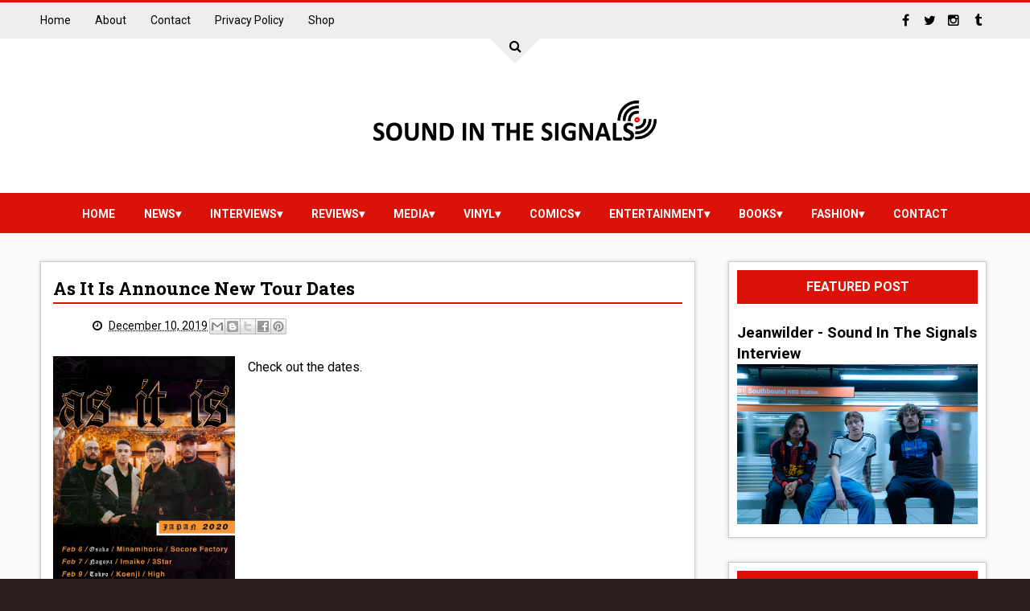

--- FILE ---
content_type: text/html; charset=UTF-8
request_url: http://www.soundinthesignals.com/2019/12/as-it-is-announce-new-tour-dates.html
body_size: 27248
content:
<!DOCTYPE html>
<html class='v2' dir='ltr' id='root-html' xmlns='http://www.w3.org/1999/xhtml' xmlns:b='http://www.google.com/2005/gml/b' xmlns:data='http://www.google.com/2005/gml/data' xmlns:expr='http://www.google.com/2005/gml/expr'>
<head>
<link href='https://www.blogger.com/static/v1/widgets/335934321-css_bundle_v2.css' rel='stylesheet' type='text/css'/>
<meta charset='utf-8'/>
<meta content='width=device-width, initial-scale=1' name='viewport'/>
<meta content='text/html; charset=UTF-8' http-equiv='Content-Type'/>
<meta content='blogger' name='generator'/>
<link href='http://www.soundinthesignals.com/favicon.ico' rel='icon' type='image/x-icon'/>
<link href='http://www.soundinthesignals.com/2019/12/as-it-is-announce-new-tour-dates.html' rel='canonical'/>
<link rel="alternate" type="application/atom+xml" title="SOUND IN THE SIGNALS - Atom" href="http://www.soundinthesignals.com/feeds/posts/default" />
<link rel="alternate" type="application/rss+xml" title="SOUND IN THE SIGNALS - RSS" href="http://www.soundinthesignals.com/feeds/posts/default?alt=rss" />
<link rel="service.post" type="application/atom+xml" title="SOUND IN THE SIGNALS - Atom" href="https://www.blogger.com/feeds/1146430360340230695/posts/default" />

<link rel="alternate" type="application/atom+xml" title="SOUND IN THE SIGNALS - Atom" href="http://www.soundinthesignals.com/feeds/2618460736839220945/comments/default" />
<!--Can't find substitution for tag [blog.ieCssRetrofitLinks]-->
<link href='https://pbs.twimg.com/media/ELav08LWkAAAMrB?format=jpg&name=large' rel='image_src'/>
<meta content='http://www.soundinthesignals.com/2019/12/as-it-is-announce-new-tour-dates.html' property='og:url'/>
<meta content='As It Is Announce New Tour Dates' property='og:title'/>
<meta content='soundinthesignals.com exclusive interviews, music, comic, entertainment reviews, and tracks. News on music, comics, fashion, sports, and vinyl.' property='og:description'/>
<meta content='https://lh3.googleusercontent.com/blogger_img_proxy/AEn0k_son02sq6gsz73ltnO8YjH5MzUnD865uaRNq03Ge8RFRwujEizD1GPdfku1-6i2yZd7rIXEuBFWkvkCFlWOCr4S8GKlwnjU0pWc6T9jZqmJWP0mZ3fGbgUPhkoefTl3814P5HtF=w1200-h630-p-k-no-nu' property='og:image'/>
<title>
As It Is Announce New Tour Dates - SOUND IN THE SIGNALS
</title>
<!-- Description and Keywords (start) -->
<meta content='YOUR KEYWORDS HERE' name='keywords'/>
<!-- Description and Keywords (end) -->
<meta content='As It Is Announce New Tour Dates' property='og:title'/>
<meta content='http://www.soundinthesignals.com/2019/12/as-it-is-announce-new-tour-dates.html' property='og:url'/>
<meta content='article' property='og:type'/>
<meta content='https://pbs.twimg.com/media/ELav08LWkAAAMrB?format=jpg&name=large' property='og:image'/>
<meta content='SOUND IN THE SIGNALS' property='og:site_name'/>
<meta content='http://www.soundinthesignals.com/' name='twitter:domain'/>
<meta content='As It Is Announce New Tour Dates' name='twitter:title'/>
<meta content='summary_large_image' name='twitter:card'/>
<meta content='https://pbs.twimg.com/media/ELav08LWkAAAMrB?format=jpg&name=large' name='twitter:image'/>
<meta content='As It Is Announce New Tour Dates' name='twitter:title'/>
<!-- Social Media meta tag need customer customization -->
<meta content='Facebook App ID here' property='fb:app_id'/>
<meta content='Facebook Admin ID here' property='fb:admins'/>
<meta content='@username' name='twitter:site'/>
<meta content='@username' name='twitter:creator'/>
<link href='https://maxcdn.bootstrapcdn.com/font-awesome/4.5.0/css/font-awesome.min.css' rel='stylesheet'/>
<link href='//fonts.googleapis.com/css?family=Roboto+Slab:400,700' rel='stylesheet' type='text/css'/>
<link href='https://fonts.googleapis.com/css?family=Roboto:400,500,700,900' rel='stylesheet' type='text/css'/>
<style id='page-skin-1' type='text/css'><!--
/*
-----------------------------------------------
Blogger Template Style
Name:        Jupiter
Author :     http://www.soratemplates.com
License:     Free Version
----------------------------------------------- */
/* Variable definitions
====================
<Variable name="keycolor" description="Main Color" type="color" default="#299bfa"/>
<Variable name="header_bg" description="Header Background Color" type="color" default="#222"/>
<Variable name="footer_bg" description="Background Color Of The Footer" type="color" default="#333"/>
<Variable name="main_bg_color" description="Background Color Of The Blog" type="color" default="#374551"/>
<Group description="Backgrounds" selector=".body-fauxcolumns-outer">
<Variable name="body.background.color" description="Outer Background" type="color" default="#374551"/>
</Group>
<Variable name="body.background" description="Body Background" type="background"
color="#2b1e1d" default="$(color) none repeat scroll top left"/>
*/
/*======================================
+/+ Styles
======================================*/
/* http://meyerweb.com/eric/tools/css/reset/
v2.0 | 20110126
License: none (public domain)
*/
html, body, div, span, applet, object, iframe,
h1, h2, h3, h4, h5, h6, p, blockquote, pre,
a, abbr, acronym, address, big, cite, code,
del, dfn, em, img, ins, kbd, q, s, samp,
small, strike, strong, sub, sup, tt, var,
b, u, i, center,
dl, dt, dd, ol, ul, li,
fieldset, form, label, legend,
table, caption, tbody, tfoot, thead, tr, th, td,
article, aside, canvas, details, embed,
figure, figcaption, footer, header, hgroup,
menu, nav, output, ruby, section, summary,
time, mark, audio, video {
margin: 0;
padding: 0;
border: 0;
vertical-align: baseline;
}
body {
line-height: 1;
}
ol, ul {
list-style: none;
}
blockquote, q {
quotes: none;
}
blockquote:before, blockquote:after,
q:before, q:after {
content: &#39;&#39;;
content: none;
}
table {
border-collapse: collapse;
border-spacing: 0;
}
.widget img {
max-width: 100%;
}
/*======================================
+/+ General Styles
======================================*/
.clearfix { zoom: 1; }
.clearfix:before,
.clearfix:after { content: ''; display: table; width: 0; height: 0;}
.clearfix:after { clear: both; }
*, *:before, *:after{
transition: all 0.3s ease-in-out;
-webkit-transition: all 0.3s ease-in-out;
box-sizing: border-box;
-webkit-box-sizing: border-box;
}
body {
overflow-x: hidden;
font-family: 'Roboto', sans-serif;
background: #2b1e1d none repeat scroll top left;
max-width: 1220px;
margin: 0 auto;
}
.section, .widget {
margin: 0;
padding: 0;
}
h1, h2, h3, h4, h5, h6 {
color: inherit;
}
a, a:visited, a:link{
color: inherit;
text-decoration: none;
}
input{
border: none;
box-sizing: border-box;
}
.container{
max-width: 1180px;
margin: 0 auto;
}
.date-header {
display: none;
}
.widget li {
padding: 0;
}
.widget ul {
padding: 0;
}
.blog-feeds, .feed-links {
display: none;
}
.icon {
padding-right: 5px;
}
.heading {
font-family: 'Roboto Slab', serif;
}
.post-icons img {
width: auto !important;
}
.hide {
display: none !important;
}
.show {
display: block !important;
}
.white {
border-top-color: #fff !important;
}
#to-top {
position: fixed;
right: 25px;
bottom: 100px;
color: #fff;
padding: 9px;
opacity: 0;
visibility: hidden;
border-radius: 5px;
background: #da1207;
box-shadow: 0 0 5px #4D4D4D;
-webkit-box-shadow: 0 0 5px #4D4D4D;
z-index: 9999;
}
#to-top.fadeIn {
opacity: 1;
visibility: visible;
}
.anchor-hover:hover {
color: #da1207;
}
.widget-item-control {display: none;}
.post-body img {
max-width: 100%;
}
.item .post-body ul {
list-style-type: disc;
}
.item .post-body ol {
list-style-type: decimal;
}
.item .post-body a {
font-weight: 500;
color: #da1207;
text-decoration: underline;
}
.item .post-body a[style="margin-left: 1em; margin-right: 1em;"] {
margin-left: 0 !important;
margin-right: 0 !important;
}
/*===============================================
+/+ Header
===============================================*/
#header {
position: relative;
background: #ffffff;
text-align: center;
border-top: 3px solid #da1207;
}
/* Top Nav
-----------------------------------------------*/
.top-nav-wrapper {
height: 45px;
background: #EEEEEE;
color: #fff;
}
.top-nav-icon {
display: none;
line-height: 45px;
font-size: 1.5rem;
color: #000;
}
.top-nav-wrapper .widget > h2 {
display: none;
}
#LinkList1 {
float: left;
}
#LinkList2 {
float: right;
}
.top-nav-wrapper .widget:only-child {
float: none;
}
#LinkList1 li {
float: left;
color: #000;
line-height: 45px;
margin-right: 30px;
font-size: 0.875rem;
text-transform: capitalize;
}
#LinkList1 li:last-child {
margin-right: 0;
}
#LinkList1 a:hover {
color: #da1207;
}
.top-nav-icon {
display: none;
line-height: 45px;
font-size: 1.5rem;
}
#LinkList2 li {
float: left;
line-height: 45px;
}
#LinkList2 li a {
display: block;
width: 30px;
height: 45px;
line-height: 45px;
text-align: center;
}
#LinkList2 li a:hover {
background: #da1207;
}
#LinkList2 .fa {
color: #000;
transition: all 0s;
}
#LinkList2 a:hover .fa {
color: #fff;
}
/* Search box
-------------------------------------*/
.search {
text-align: center;
position: absolute;
left: 0;
right: 0;
top: -50px;
z-index: 99;
}
#search-btn {
display: inline-block;
width: 0;
height: 0;
border: 31px solid transparent;
border-top-color: #eee;
position: relative;
text-align: center;
}
#search-icon {
position: relative;
top: -29px;
color: #000;
left: -10px;
cursor: pointer;
width: 20px;
height: 20px;
}
#search-input {
width: 100%;
text-align: center;
height: 45px;
outline: 0;
}
/* Logo and ad
------------------------------------*/
.logo-and-ad-container {
margin-top: -40px;
padding-bottom: 10px;
}
#logo-and-ad-container {
display: table;
height: 160px;
}
#logo-and-ad-container .widget {
display: table-cell;
width: 100%;
vertical-align: middle;
}
#logo-and-ad-container .HTML .widget-content {
width: 728px;
height: 90px;
}
#logo-and-ad-container .HTML .widget-content:empty {
display: none;
}
/* Main nav
--------------------------------------*/
#main-nav-wrapper {
background: #da1207;
height: 50px;
}
#main-nav-wrapper .container {
position: relative;
}
#main-nav-wrapper .widget-content {
display: inline-block;
}
#main-nav .icon {
color: #fff;
}
#main-nav .widget-content > ul > li {
float: left;
}
#main-nav .widget-content > ul > li > a {
display: block;
height: 50px;
position: relative;
padding: 0 18px;
color: #fff;
font-size: 0.875rem;
font-weight: 700;
line-height: 53px;
text-transform: uppercase;
}
#main-nav .widget-content > ul > li > a:before {
content: '';
position: absolute;
top: -10px;
left: 50%;
width: 0;
height: 0;
border: 10px solid transparent;
border-top-color: #ffffff;
margin-left: -10px;
opacity: 0;
visibility: hidden;
}
#main-nav .widget-content > ul > li > a:hover:before {
top: 0;
opacity: 1;
visibility: visible;
}
/* Mega Menus
------------------------------------------*/
#main-nav .widget-content > ul > li > a:hover + .mega-menu-wrapper {
height: 270px;
visibility: visible;
}
.mega-icon:after {
content: '\25be';
}
.mega-menu-wrapper {
position: absolute;
left: 0;
right: 0;
top: 45px;
height: 0;
overflow: hidden;
visibility: hidden;
z-index: 99;
max-width: 1180px;
margin: 0 auto;
border-top: 4px solid #da1207;
border-bottom: 3px solid #da1207;
}
.mega-menu-wrapper:before {
content: '';
display: block;
height: 6px;
position: absolute;
top: -6px;
left: 0;
right: 0;
background: transparent;
}
.mega-menu-wrapper:hover {
height: 270px;
visibility: visible;
}
.mega-menu {
background: #555;
padding: 15px !important;
z-index: 99;
}
.mega-post {
float: left;
width: 23%;
margin-right: 2.6% !important;
}
.mega-post:last-child {
margin-right: 0 !important;
}
.mega_post-image {
display: block;
width: 100%;
height: 180px;
margin-bottom: 10px;
border: 2px solid #747474;
}
.mega_post-title {
color: #fff;
font-family: 'Roboto Slab', serif;
font-weight: 700;
font-size: .875rem;
line-height: 1.7;
}
/*===============================================
+/+ Slider
===============================================*/
body[data-main="false"] #slider {
display: none;
}
#slider .widget-content {
font-size: 0;
}
.slider-item {
float: left;
width: 25%;
height: 350px;
position: relative;
overflow: hidden;
}
.slider-image {
display: block;
width: 100%;
height: 350px;
}
.slider-image:hover {
transform: scale(1.1);
}
.slider-image:before {
content: '';
position: absolute;
left: 0;
right: 0;
top: 0;
bottom: 0;
background: rgba(0,0,0,0.6);
background: linear-gradient(0deg, #000000 0, rgba(0, 0, 0, 0) 50%);
background: -webkit-gradient(linear, 0deg, color-stop(0, 000000), color-stop(50%, rgba(0, 0, 0, 0)));/* Chrome,Safari4+ */
background: -webkit-linear-gradient(90deg, #000000 0, rgba(0, 0, 0, 0) 50%);/* Chrome10+,Safari5.1+ */
background: -o-linear-gradient(90deg, #000000 0, rgba(0, 0, 0, 0) 50%);/* Opera 11.10+ */
background: -ms-linear-gradient(90deg, #000000 0, rgba(0, 0, 0, 0) 50%);/* IE10+ */
}
#slider-item1 .slider-image:after {
content: '';
position: absolute;
left: 0;
right: 0;
top: 0;
bottom: 0;
opacity:0;
background: rgba(0,0,0,0.6);
background: linear-gradient(0deg, #17C65D 0, rgba(0, 0, 0, 0) 50%);
background: -webkit-gradient(linear, 0deg, color-stop(0, 000000), color-stop(50%, rgba(0, 0, 0, 0)));/* Chrome,Safari4+ */
background: -webkit-linear-gradient(90deg, #17C65D 0, rgba(0, 0, 0, 0) 50%);/* Chrome10+,Safari5.1+ */
background: -o-linear-gradient(90deg, #17C65D 0, rgba(0, 0, 0, 0) 50%);/* Opera 11.10+ */
background: -ms-linear-gradient(90deg, #17C65D 0, rgba(0, 0, 0, 0) 50%);/* IE10+ */
}
#slider-item2 .slider-image:after {
content: '';
position: absolute;
left: 0;
right: 0;
top: 0;
bottom: 0;
opacity:0;
background: rgba(0,0,0,0.6);
background: linear-gradient(0deg, #FA29AF 0, rgba(0, 0, 0, 0) 50%);
background: -webkit-gradient(linear, 0deg, color-stop(0, 000000), color-stop(50%, rgba(0, 0, 0, 0)));/* Chrome,Safari4+ */
background: -webkit-linear-gradient(90deg, #FA29AF 0, rgba(0, 0, 0, 0) 50%);/* Chrome10+,Safari5.1+ */
background: -o-linear-gradient(90deg, #FA29AF 0, rgba(0, 0, 0, 0) 50%);/* Opera 11.10+ */
background: -ms-linear-gradient(90deg, #FA29AF 0, rgba(0, 0, 0, 0) 50%);/* IE10+ */
}
#slider-item3 .slider-image:after {
content: '';
position: absolute;
left: 0;
right: 0;
top: 0;
bottom: 0;
opacity:0;
background: rgba(0,0,0,0.6);
background: linear-gradient(0deg, #29ABFA 0, rgba(0, 0, 0, 0) 50%);
background: -webkit-gradient(linear, 0deg, color-stop(0, 000000), color-stop(50%, rgba(0, 0, 0, 0)));/* Chrome,Safari4+ */
background: -webkit-linear-gradient(90deg, #29ABFA 0, rgba(0, 0, 0, 0) 50%);/* Chrome10+,Safari5.1+ */
background: -o-linear-gradient(90deg, #29ABFA 0, rgba(0, 0, 0, 0) 50%);/* Opera 11.10+ */
background: -ms-linear-gradient(90deg, #29ABFA 0, rgba(0, 0, 0, 0) 50%);/* IE10+ */
}
#slider-item4 .slider-image:after {
content: '';
position: absolute;
left: 0;
right: 0;
top: 0;
bottom: 0;
opacity:0;
background: rgba(0,0,0,0.6);
background: linear-gradient(0deg, #FF3535 0, rgba(0, 0, 0, 0) 50%);
background: -webkit-gradient(linear, 0deg, color-stop(0, 000000), color-stop(50%, rgba(0, 0, 0, 0)));/* Chrome,Safari4+ */
background: -webkit-linear-gradient(90deg, #FF3535 0, rgba(0, 0, 0, 0) 50%);/* Chrome10+,Safari5.1+ */
background: -o-linear-gradient(90deg, #FF3535 0, rgba(0, 0, 0, 0) 50%);/* Opera 11.10+ */
background: -ms-linear-gradient(90deg, #FF3535 0, rgba(0, 0, 0, 0) 50%);/* IE10+ */
}
a.slider-image:hover:after {
opacity: 1 !important;
}
a.slider-image:hover:before {
opacity: 0;
}
.slider-post-info {
position: absolute;
left: 0;
right: 0;
bottom: 15px;
padding: 0 15px;
color: #fff;
font-size: .75rem;
}
.slider-post-info .heading {
font-size: 1.1rem;
margin-bottom: 15px;
line-height: 1.6;
font-family: "Roboto", sans-serif;
}
.publish-date {
margin-right: 25px;
}
.post-category {
position: absolute;
top: 15px;
left: 15px;
color: #fff !important;
padding: 5px 10px;
font-family: 'Roboto';
text-transform: uppercase;
font-size: 0.75rem;
font-weight: 700;
z-index: 3;
}
.post-category:hover {
background: #444 !important;
}
.slider-item:nth-child(1) .post-category {
background: #17C65D;
}
.slider-item:nth-child(2) .post-category {
background: #FA29AF;
}
.slider-item:nth-child(3) .post-category {
background: #29ABFA;
}
.slider-item:nth-child(4) .post-category {
background: #FF3535;
}
/*========================================
+/+ Main Content (Posts & Sidebars)
========================================*/
.main-content {
padding-top: 35px;
background: #fafafa;
padding-bottom: 50px;
}
/*========================================
+/+ Sidebars
========================================*/
.sidebar {
float: left;
width: 27.2%;
}
.sidebar-wrapper1 {
width: 21.8%;
margin-right: 1.5%;
background: #fff;
padding: 10px;
border: 1px solid #ccc;
box-shadow: 0 0 5px #cfcfcf;
-webkit-box-shadow: 0 0 5px #cfcfcf;
}
.item .sidebar-wrapper1 {
display: none;
}
.sidebar .widget {
margin-bottom: 30px;
}
.sidebar .HTML .widget-content {
font-size: 0;
}
.sidebar-wrapper1 .widget > h2 {
background: #373737;
position: relative;
margin-bottom: 20px;
padding: 10px;
text-transform: uppercase;
font-size: 1rem;
color: #FFF;
text-align: center;
border-bottom: 3px solid #da1207;
}
.sidebar-wrapper1 .widget > h2:before {
content: '';
position: absolute;
left: 50%;
bottom: -17px;
width: 0;
height: 0;
margin-left: -4px;
border: 7px solid transparent;
border-top-color: #da1207;
}
.sidebar-wrapper2 .widget {
background: #fff;
padding: 10px;
border: 1px solid #ccc;
-webkit-box-shadow: 0 0 5px #cfcfcf;
box-shadow: 0 0 5px #cfcfcf;
}
.sidebar-wrapper2 .widget > h2 {
background: #da1207;
position: relative;
text-transform: uppercase;
font-size: 1rem;
color: #FFF;
text-align: center;
margin-bottom: 15px;
padding: 10px;
}
.sidebar-wrapper2 .widget:not(.FollowByEmail) > h2:before {
content: '';
position: absolute;
right: 0;
bottom: -10px;
width: 0;
height: 0;
border: 5px solid transparent;
border-left-color: #242424;
border-top-color: #242424;
display: none;
}
/* Profile widget
-----------------------------------------*/
.Profile {
text-align: center;
}
.profile-img {
float: none;
border-radius: 50%;
}
.profile-name-link {
background-image: none !important;
padding-left: 0;
margin-bottom: 13px;
}
.profile-textblock {
line-height: 1.6;
font-size: .875rem;
}
a.profile-link {
font-size: .75rem;
font-weight: 700;
text-decoration: underline;
}
/* Social Counter
-----------------------------------------*/
.social_item-wrapper {
float: left;
width: 48%;
text-align: center;
margin-right: 4% !important;
margin-bottom: 10px !important;
color: #fff;
}
#sidebar .widget {
margin-bottom: 35px;
}
.social_item {
position: relative;
display: block;
height: 60px;
line-height: 60px;
overflow: hidden;
}
.social_item-wrapper:nth-child(2n+2) {
margin-right: 0 !important;
}
.social_icon {
float: left;
line-height: 44px;
width: 41px;
height: 41px;
font-size: 1.3rem;
margin-top: 10px;
margin-left: 7%;
}
.social_num {
font-size: .875rem;
}
a.social_item.social_facebook {
background: #3F5B9B;
}
.fa-facebook.social_icon {
background: #2E4372;
}
li.social_item-wrapper:hover .fa-facebook.social_icon {
background: #3F5B9B;
}
li.social_item-wrapper:hover .social_facebook {
background: #2E4372;
}
a.social_item.social_twitter {
background: #1C97DE;
}
.fa-twitter.social_icon {
background: #1571A5;
}
li.social_item-wrapper:hover .fa-twitter.social_icon {
background: #1C97DE;
}
li.social_item-wrapper:hover .social_twitter {
background: #1571A5;
}
a.social_item.social_youtube {
background: #E22020;
}
.fa-youtube.social_icon {
background: #B31919;
}
li.social_item-wrapper:hover .fa-youtube.social_icon {
background: #E22020;
}
li.social_item-wrapper:hover .social_youtube {
background: #B31919;
}
a.social_item.social_dribbble {
background: #E82159;
}
.fa-dribbble.social_icon {
background: #B51A45;
}
li.social_item-wrapper:hover .fa-dribbble.social_icon {
background: #E82159;
}
li.social_item-wrapper:hover .social_dribbble {
background: #B51A45;
}
a.social_item.social_rss {
background: #E86321;
}
.fa-rss.social_icon {
background: #C2521B;
}
li.social_item-wrapper:hover .fa-rss.social_icon {
background: #E86321;
}
li.social_item-wrapper:hover .social_rss {
background: #C2521B;
}
a.social_item.social_google-plus {
background: #E82C2C;
}
.fa-google-plus.social_icon {
background: #BF2424;
}
li.social_item-wrapper:hover .fa-google-plus.social_icon {
background: #E82C2C;
}
li.social_item-wrapper:hover .social_google-plus {
background: #BF2424;
}
a.social_item.social_linkedin {
background: #0275B6;
}
.fa-linkedin.social_icon {
background: #02669E;
}
li.social_item-wrapper:hover .fa-linkedin.social_icon {
background: #0275B6;
}
li.social_item-wrapper:hover .social_linkedin {
background: #02669E;
}
a.social_item.social_instagram {
background: #8E714D;
}
.fa-instagram.social_icon {
background: #6F583C;
}
li.social_item-wrapper:hover .fa-instagram.social_icon {
background: #8E714D;
}
li.social_item-wrapper:hover .social_instagram {
background: #6F583C;
}
a.social_item.social_pinterest {
background: #CA2027;
}
.fa-pinterest.social_icon {
background: #AB1B21;
}
li.social_item-wrapper:hover .fa-pinterest.social_icon {
background: #CA2027;
}
li.social_item-wrapper:hover social_pinterest {
background: #AB1B21;
}
/* Follow By Email
-----------------------------------------*/
.sidebar .FollowByEmail {
background: #fff;
padding: 10px;
box-shadow: 0 0 5px #CFCFCF;
-webkit-box-shadow: 0 0 5px #CFCFCF;
}
.sidebar .FollowByEmail > h2.title:before {
content: '\f003';
font-family: 'fontawesome';
font-size: 2.5rem;
display: block;
}
.sidebar .FollowByEmail > h2 {
background: #fff;
position: relative;
text-transform: uppercase;
color: #000;
padding: 0;
text-align: center;
margin-bottom: 2px;
font-size: 0;
margin-right: 0;
border-left: 0;
}
.follow-by-email-inner td:first-child {
display: block;
margin-bottom: 10px;
}
.FollowByEmail .subhead {
font-size: 0.875rem;
line-height: 1.7;
margin-bottom: 15px;
color: #000;
}
.FollowByEmail .follow-by-email-inner .follow-by-email-address {
width: 100%;
display: block;
height: 43px;
font-size: 12px;
background-color: #DEDEDE;
padding-left: 10px;
border: 0;
outline: 0;
}
.follow-by-email-inner td:last-child {
position: relative;
display: block;
width: 100%;
}
.FollowByEmail .follow-by-email-inner .follow-by-email-submit {
width: 100%;
margin: 0;
border: 0;
border-radius: 2px;
-moz-border-radius: 2px;
background: #da1207;
color: #fff;
cursor: pointer;
font-size: 13px;
height: 33px;
}
.follow-by-email-address:focus {
box-shadow: 0 0 3px #888;
-webkit-box-shadow: 0 0 3px #888;
}
.follow-by-email-address::-webkit-input-placeholder {
color: #5C5C5C;
}
.follow-by-email-address:-ms-input-placeholder {
color: #5C5C5C;
}
.follow-by-email-address::-ms-input-placeholder {
color: #5C5C5C;
}
.follow-by-email-inner td:last-child:hover .follow-by-email-submit {
background-color: #000;
color: #fff;
}
.follow-by-email-inner td:last-child:hover:before {
color: #fff;
}
/* Popular Posts
-----------------------------------------*/
.PopularPosts .widget-content li {
border-bottom: 1px solid #E6E6E6;
padding: 10px 0 8px !important;
}
.PopularPosts .widget-content li:first-child {
padding-top: 0 !important;
}
.PopularPosts .widget-content li:last-child {
border-bottom: 0;
padding-bottom: 0 !important;
}
.PopularPosts .item-thumbnail {
float: none;
display: table-cell;
}
.PopularPosts .item-thumbnail img {
width: 75px;
max-width: 75px;
height: 70px;
padding-right: 0 !important;
border: 2px solid #e6e6e6;
}
.PopularPosts .item-thumbnail img:hover {
border-color: #da1207 !important;
}
.PopularPosts .item-title {
padding-left: 8px;
display: table-cell;
vertical-align: middle;
line-height: 1.7;
font-family: 'Roboto Slab';
font-size: 0.875rem;
font-weight: 700;
text-transform: capitalize;
}
.PopularPosts .item-title a:hover {
color: #da1207;
}
.PopularPosts .item-snippet {
font-size: .875rem;
line-height: 1.5;
}
/* Random & Recent Posts
-----------------------------------------*/
.randomposts2 .post-wrapper,
.recentposts2 .post-wrapper {
position: relative;
margin-bottom: 10px !important;
overflow: hidden;
}
.randomposts2 .post-wrapper:last-child,
.recentposts2 .post-wrapper:last-child {
margin-bottom: 0 !important;
}
.randomposts2 .post-image,
.recentposts2 .post-image {
display: block;
width: 100%;
padding: 31% 0;
}
.randomposts2 .post-image:before,
.recentposts2 .post-image:before {
content: '';
position: absolute;
top: 0;
left: 0;
right: 0;
bottom: 0;
background: rgba(0, 0, 0, 0.5);
z-index: 2;
}
.post-wrapper .title-summary-wrapper {
position: absolute;
top: 0;
left: 0;
right: 0;
bottom: 0;
padding: 10px;
z-index: 2;
}
.randomposts2 .post-title,
.recentposts2 .post-title {
display: block;
color: #fff;
font-weight: 700;
line-height: 1.6;
position: absolute;
bottom: 5px;
}
.post-wrapper:hover .post-title {
bottom: 67px;
}
.randomposts2 .post-title .heading,
.recentposts2 .post-title .heading {
font-size: 1rem;
}
.randomposts2 .post-summary,
.recentposts2 .post-summary {
font-size: .875rem;
line-height: 1.6;
color: #fff;
z-index: 3;
padding: 0;
position: absolute;
bottom: -87px;
}
.post-wrapper:hover .post-summary {
bottom: 5px;
}
#footer-wrapper .recentposts1 .post-image,
#footer-wrapper .randomposts1 .post-image {
border: 2px solid #545454;
}
/* Recent Posts
-----------------------------------------*/
.recent-post-item {
display: table;
border-bottom: 1px solid #e6e6e6;
padding: 10px 0 !important;
}
.recent-post-item:last-child {
border-bottom: 0 !important;
padding-bottom: 0 !important;
}
.recent-post-item:first-child {
padding-top: 0 !important;
}
.recentposts1 .post-image {
position: relative;
display: table-cell;
width: 75px;
height: 70px;
border: 2px solid #e6e6e6;
z-index: 2;
}
.recentposts1 .post-title {
display: table-cell;
vertical-align: middle;
padding-left: 10px;
font-family: 'Roboto Slab', serif;
line-height: 1.7;
text-transform: capitalize;
}
.recentposts1 .post-title .heading {
font-size: 0.875rem;
font-weight: 700;
}
.recentposts1 .post-image:hover {
border-color: #da1207 !important;
}
/* Random Posts
-----------------------------------------*/
.randomposts1 .post-wrapper {
padding: 10px 0 !important;
border-bottom: 1px solid #e6e6e6;
}
.randomposts1 .post-wrapper:first-child {
padding-top: 0 !important;
}
.randomposts1 .post-wrapper:last-child {
border-bottom: 0;
padding-bottom: 0;
}
.random_post-image {
position: relative;
float: left;
width: 75px;
height: 70px;
margin-right: 8px;
border: 2px solid #e6e6e6;
z-index: 2;
}
.random_post-image:hover {
border-color: #da1207 !important;
}
.random_post-title {
font-family: 'Roboto Slab', serif;
font-size: 0.875rem;
font-weight: 700;
line-height: 1.7;
text-transform: capitalize;
}
.randomposts1 .post-comments {
float: right;
font-size: 0.75rem;
margin-top: 10px;
font-weight: 700;
color: #aaa;
}
/* Recent Comments
-----------------------------------------*/
.recent-comments-wrapper .comment {
border-bottom: 1px solid #ccc;
padding: 10px 0;
}
.recent-comments-wrapper .comment:first-child {
padding-top: 0;
}
.recent-comments-wrapper .comment:last-child {
padding-bottom: 0;
border: 0;
}
.recent-comments-wrapper img.comment-avatar {
margin-right: 8px;
vertical-align: middle;
border-radius: 50%;
}
.recent-comments-wrapper .comment-author {
display: inline;
font-size: .875rem;
vertical-align: middle;
}
.recent-comments-wrapper .comment-content {
display: block;
font-size: .875rem;
font-style: italic;
padding-top: 6px;
margin-left: 42px;
line-height: 1.6;
}
/* Labels
-----------------------------------------*/
.Label .widget-content {
font-size: 0;
}
.cloud-label-widget-content {
text-align: left;
}
.label-size {
line-height: 1.2;
font-size: .875rem;
opacity: 1;
background: #f5f5f5;
display: inline-block;
margin-right: 6px;
margin-bottom: 6px;
}
.label-size a {
display: inline-block;
padding: 10px 5px;
}
.label-size a:only-child {
padding: 10px;
box-shadow: 2px 2px 0 #D7D7D7;
-webkit-box-shadow: 2px 2px 0 #D7D7D7;
}
.label-size a:only-child:hover {
background: #da1207;
color: #fff;
border-color: #da1207;
}
.label-count {
white-space: nowrap;
display: inline-block;
padding: 10px 5px;
background: #D5D5D5;
}
.list-label-widget-content li a {
position: relative;
display: inline-block;
width: 88%;
background-color: #FFFFFF;
margin-bottom: 5px;
height: 38px;
line-height: 37px;
padding-left: 10px;
font-size: 0.75rem;
text-transform: capitalize;
border: 1px solid #ccc;
border-right: 0;
color: #777;
}
.list-label-widget-content li a:only-child {
width: 100%;
border-right: 1px solid #ccc;
}
.list-label-widget-content li a:only-child:before {
content: '';
width: 10px;
height: 10px;
border-radius: 50%;
background-color: #E6E6E6;
position: absolute;
top: 13px;
right: 7px;
}
.list-label-widget-content li a:hover {
padding-left: 20px;
background-color: #da1207;
color: #fff;
border-color: #da1207;
}
.list-label-widget-content li span {
display: inline-block;
width: 12%;
background: #da1207;
border: 1px solid #da1207;
height: 38px;
line-height: 35px;
font-size: .875rem;
color: #fff;
text-align: center;
}
/* Slideshow
-----------------------------------------*/
.slideshow {
position: relative;
}
.slideshow .arrow {
position: absolute;
top: 25%;
background: #da1207;
width: 30px;
height: 30px;
color: #fff;
font-size: 1rem;
line-height: 30px;
text-align: center;
cursor: pointer;
z-index: 9;
}
.slideshow .arrow:hover {
background: #000;
}
.slideshow .left-arrow {
left: -6px;
padding-right: 3px;
}
.slideshow .right-arrow {
right: -6px;
padding-left: 3px;
}
.right-arrow:before {
content: '';
position: absolute;
top: 100%;
right: 0px;
width: 0;
height: 0;
border: 3px solid transparent;
border-top-color: #3A3A3A;
border-left-color: #3A3A3A;
}
.left-arrow:before {
content: '';
position: absolute;
top: 100%;
left: 0;
width: 0;
height: 0;
border: 3px solid transparent;
border-top-color: #3A3A3A;
border-right-color: #3A3A3A;
}
.slideshow-post {
position: absolute;
top: 0;
left: 0;
right: 0;
bottom: 0;
opacity: 0;
visibility: hidden;
transition-duration: .5s;
-webkit-transition-duration: .5s;
}
.slideshow-post:last-child {
opacity: 1;
visibility: visible;
}
.active-slide {
position: relative;
}
.slideshow-post.fadeIn {
opacity: 1;
visibility: visible;
transition-duration: 0.7s;
}
.slideshow-post.fadeOut {
opacity: 0;
visibility: hidden;
transition-duration: 0.7s;
}
.slideshow .post-image {
display: block;
width: 100%;
padding: 31% 0;
}
.slideshow .title-summary-wrapper {
padding: 10px;
background: #444;
}
.slideshow .post-title {
display: block;
color: #fff;
font-weight: 700;
line-height: 1.6;
margin-bottom: 15px;
}
.slideshow .post-title .heading {
font-size: 1rem;
}
.slideshow .post-summary {
font-size: .875rem;
line-height: 1.6;
color: #C1C1C1;
padding-top: 0;
}
/* Vertical Posts
-----------------------------------------*/
.vertical-post:not(:last-child) {
margin-bottom: 15px !important;
}
.vertical-post .post-image {
display: block;
padding: 31%;
margin-bottom: 7px;
}
.vertical-post .post-title {
font-size: .875rem;
line-height: 1.6;
}
/* Sidebar Tabs
-----------------------------------------*/
.sidebartabs-wrapper {
margin-bottom: 20px;
}
.sidebartabs {
position: relative;
width: 100%;
background-color: #373737;
font-size: 0.875rem;
font-weight: 700;
text-transform: uppercase;
margin-bottom: 15px;
}
.sidebartab-item {
width: 50%;
text-align: center;
padding: 12px 5px;
padding-top: 15px;
cursor: pointer;
color: #fff;
}
.sidebartab-item:first-child {
float: left;
}
.sidebartab-item:last-child {
float: right;
}
.sidebartabs-wrapper .section .widget:last-child {
display: none;
}
.activetab {
background-color: #da1207;
color: #fff;
}
.sidebartabs-wrapper .widget > h2 {
display: none;
}
/*========================================
+/+ Blog Posts
========================================*/
.blog-posts-wrapper {
float: left;
width: 48%;
margin-right: 1.5%;
}
.item .blog-posts-wrapper {
width: 69%;
margin-right: 3.5%;
}
.index .post-outer,
.archive .post-outer {
position: relative;
background: #FFFFFF;
box-shadow: 0 0 3px #aaa;
-webkit-box-shadow: 0 0 3px #aaa;
margin-bottom: 20px;
border-radius: 4px;
overflow: hidden;
}
.item .post-header {
margin-bottom: 20px;
}
.index .post-title.heading {
padding-top: 10px;
font-size: 1.2rem;
margin-bottom: 5px;
}
.item .entry-title {
font-size: 1.4rem;
margin-bottom: 10px;
border-bottom: 2px solid #da1207;
}
.entry-title.heading:after {
content: '';
position: relative;
top: 5px;
display: block;
width: 9px;
height: 9px;
vertical-align: middle;
background: #da1207;
margin-right: 5px;
display: none;
}
.post-image-wrapper .post-image {
display: block;
width: 100%;
padding: 28% 0;
}
.item .post-body {
line-height: 1.7;
}
#comments,
.item .post {
background: #fff;
padding: 15px;
border: 1px solid #ccc;
-webkit-box-shadow: 0 0 5px #cfcfcf;
box-shadow: 0 0 5px #cfcfcf;
}
.item .post-author.vcard {
font-size: .875rem;
margin-right: 3.5em;
}
.item .post-timestamp {
margin-left: 0;
font-size: .875rem;
white-space: nowrap;
}
.item .post-footer {
margin-top: 15px;
}
.post-labels {
margin-bottom: 20px;
}
.labels-head,
.post-share-header {
display: inline-block;
font-size: .875rem;
font-weight: 700;
background: #3A3A3A;
padding: 7px 10px;
color: #fff;
margin-right: 10px;
position: relative;
}
.post-share-header {
vertical-align: top;
}
.labels-head:after,
.post-share-header:after {
content: '';
position: absolute;
right: -10px;
top: 15px;
width: 0;
height: 0;
border: 5px solid transparent;
border-left-color: #3A3A3A;
}
.item .post-share_link {
width: 36px;
height: 36px;
display: inline-block;
line-height: 34px;
text-align: center;
background: #fff;
border: 1px solid #ccc;
}
.item .post-share_link.facebook:hover {
background: #507cb3;
border-color: #507cb3;
}
.item .post-share_link.twitter:hover {
background: #38A3E9;
border-color: #38A3E9;
}
.item .post-share_link.pinterest:hover {
background: #CE362F;
border-color: #CE362F;
}
.item .post-share_link.googleplus:hover {
background: #EC4637;
border-color: #EC4637;
}
.item .post-share_link.linkedin:hover {
background: #0275B6;
border-color: #0275B6;
}
.item .post-share_link .fa {
transition-duration: 0s;
}
.item .post-share_link:hover .fa {
color: #fff;
transition-duration: 0s;
}
.post-share {
margin-bottom: 25px;
}
.post-info-wrapper {
position: absolute;
bottom: 0;
left: 0;
right: 0;
color: #fff;
padding: 15px;
padding-bottom: 10px;
background: -webkit-linear-gradient(bottom,rgba(0,0,0,.7) 0,rgba(0,0,0,0.4) 50%,rgba(0,0,0,0) 100%);
background: linear-gradient(0deg,rgba(0,0,0,.7) 0,rgba(0,0,0,0.6) 67%,rgba(0,0,0,0) 100%);
}
.post-outer .post-label {
display: inline-block;
background: #da1207;
padding: 5px 10px;
font-size: .7rem;
font-weight: 500;
border-radius: 20px;
text-transform: uppercase;
}
.post-outer .post-label:hover {
background: #444;
}
.post-outer .summary {
font-size: .875rem;
line-height: 1.7;
border-bottom: 1px solid #686868;
padding-bottom: 12px;
}
ul.post-meta.clearfix {
margin: 0;
padding: 9px 0;
}
ul.post-meta.clearfix > li {
display: inline-block;
vertical-align: middle;
color: #E8E7E7;
font-weight: 700;
margin-bottom: 0;
font-size: .875rem;
}
.author-img {
border-radius: 50%;
border: 2px solid #fff;
vertical-align: middle;
margin-right: 5px;
}
span.author-name {
vertical-align: middle;
}
.comment-link {
white-space: normal;
}
a.read-more {
margin-top: 10px;
display: inline-block;
color: #B2B2B2;
font-size: .875rem;
font-weight: 700;
}
.read-more .fa {
font-size: .6rem;
transition-duration: 0s;
}
.read-more:hover .fa {
color: #da1207;
}
span.post-comment-link {
float: right;
font-size: .875rem;
color: #B2B2B2;
margin-top: 9px;
}
.blog-pager-newer-link,
.blog-pager-older-link {
display: block;
padding: 10px;
background: #FAFAFA;
border: 1px solid #ccc;
}
.blog-pager-newer-link:hover,
.blog-pager-older-link:hover {
color: #fff !important;
background: #da1207;
border: 1px solid #da1207;
}
/* Author Styles
----------------------------------------*/
.item .author-info {
margin-top: 30px;
background-color: #f7f7f7;
padding: 20px;
}
.item .author-avatar {
width: 100px;
height: 100px;
float: left;
border: 3px solid #FFFFFF;
margin-left: 0;
margin-right: 20px;
}
.item .author-name {
font-size: 1.1rem;
font-weight: 700;
margin-bottom: 10px;
}
.item .author-bio {
font-size: 0.875rem;
margin-left: 120px;
color: #666;
}
.item .author-footer {
background-color: #e6e6e6;
padding: 9px 20px;
margin: 25px -20px -20px;
line-height: 1.9;
}
.item .author-profiles {
float: right;
padding: 0 !important;
margin: 0 !important;
line-height: normal !important;
list-style: none !important;
}
.item .author-profiles .fa {
transition: all 0s;
}
.item .profile-anchor:hover .fa {
color: #fff;
transition: all 0s;
}
.item .profile-item {
float: left;
margin-right: 5px !important;
margin-bottom: 0 !important;
padding: 0 !important;
}
.item .profile-item:last-child {
margin-right: 0 !important;
}
.item .profile-anchor {
display: block;
width: 30px;
height: 30px;
text-align: center;
line-height: 30px;
color: #000;
}
.item .profile-anchor:hover {
background: #da1207;
}
/* Pagination
---------------------------------------*/
.index .pagination {
margin-top: 20px;
text-transform: capitalize;
}
.index .pagination-item,
.pagination-cont {
display: inline-block;
padding: 6px 8px;
background: #444;
color: #fff !important;
margin-right: 5px;
}
.index .pagination-item:hover,
.index .pagination-cont:hover {
background: #da1207;
}
.index .pagination-item.active-page {
background: #da1207;
}
/* Error page styles
-----------------------------------------------*/
.error_page .sidebar {
display: none;
}
.error_page .blog-posts-wrapper {
width: 100%;
}
.error_page .blog-posts-wrapper .widget {
margin-bottom: 0;
}
.error-page-wrapper {
padding-top: 20px;
text-align: center;
}
.error-message-small a {
color: #da1207;
}
.error-message-small a:hover {
text-decoration: underline;
}
.error-image {
padding-top: 30px;
max-width: 100%;
}
p.error-message-big {
font-size: 1.5rem !important;
margin-bottom: 7px;
}
p.error-message-small {
font-size: 1.2rem !important;
}
/*========================================
+/+ Home Widgets Styles
========================================*/
body[data-main="false"] .home-widgets {
display: none;
}
.blog-posts-wrapper .widget {
margin-bottom: 40px;
}
.blog-posts-wrapper .widget > .title {
color: #000;
font-size: 1rem;
font-weight: 500;
text-align: center;
padding: 10px;
background: #fff;
margin-bottom: 15px;
text-transform: uppercase;
position: relative;
border-top: 2px solid #da1207;
box-shadow: 0 0 5px #cfcfcf;
-webkit-box-shadow: 0 0 5px #cfcfcf;
}
/* Stack
-------------------------------------------*/
li.stack-post {
background: #fff;
position: relative;
margin-bottom: 20px;
padding-right: 10px;
box-shadow: 0 0 5px #CBCBCB;
-webkit-box-shadow: 0 0 5px #CBCBCB;
}
li.stack-post:last-child {
margin-bottom: 0;
}
.stack-post-image {
display: block;
width: 48%;
padding: 16%;
float: left;
position: relative;
margin-right: 10px;
z-index: 3;
}
.stack-post-title {
font-size: 1rem;
padding-top: 10px;
margin-bottom: 14px;
line-height: 1.4;
}
.stack-post-summary {
font-size: .875rem;
line-height: 1.7;
color: #494949;
}
.stack-post .post-share-wrapper {
position: absolute;
top: 10px;
left: 10px;
z-index: 5;
}
.share-icon {
display: none;
}
.stack-post .post-share {
width: 78px;
}
.index .post-share_link {
display: inline-block;
width: 24px;
height: 24px;
text-align: center;
line-height: 24px;
color: #fff !important;
font-size: .75rem;
margin-right: 3px;
}
.index .post-share_link:last-child {
margin-right: 0;
}
.index .post-share_link:hover {
background: #333 !important;
}
.index .post-share_link.facebook {
background: #3F5B9B;
}
.stack-post .post-share_link.pinterest {
display: none;
}
.index .post-share_link.pinterest {
background: #E22020;
}
.index .post-share_link.twitter {
background: #1C97DE;
}
.index .post-share_link.googleplus {
background: #E82C2C;
}
/* btop
-------------------------------------------*/
.btop .big-post {
position: relative;
padding: 15px;
padding-bottom: 0;
background: #FFFFFF;
box-shadow: 0 0 3px #aaa;
-webkit-box-shadow: 0 0 3px #aaa;
margin-bottom: 20px;
text-align: center;
}
.btop-timestamp {
position: absolute;
left: 25px;
top: 25px;
font-size: .75rem;
font-weight: 400;
background: #da1207;
padding: 8px;
padding-top: 4px;
color: #fff;
z-index: 3;
}
.btop .day {
display: block;
font-size: 1.3rem;
font-weight: 700;
margin-bottom: -20px;
}
.btop .big-post-image-wrapper {
position: relative;
}
.btop .big-post-image {
display: block;
width: 100%;
padding: 28% 0;
}
.btop .post-share-wrapper {
position: absolute;
top: 50%;
margin-top: -15px;
left: 50%;
margin-left: -65px;
-webkit-transform: scale(0);
-ms-transform: scale(0);
transform: scale(0);
}
.btop .post-share_link {
width: 30px;
height: 30px;
font-size: .875rem;
line-height: 30px;
}
.btop .big-post-image-wrapper:hover .post-share-wrapper {
-webkit-transform: scale(1);
-ms-transform: scale(1);
transform: scale(1);
}
.btop-info-wrapper {
bottom: 0;
left: 0;
right: 0;
color: #000;
padding: 15px;
}
.btop .big-post-title {
padding: 0 10px;
font-size: 1.15rem;
text-align: center;
margin-bottom: 12px;
border-bottom: 1px solid #ccc;
padding-bottom: 11px;
}
.btop-post-summary {
font-size: .875rem;
line-height: 1.7;
}
.btop .btop-post {
float: left;
width: 49%;
margin-right: 2%;
line-height: 1.6;
padding: 6px !important;
background: #FFFFFF;
box-shadow: 0 0 3px #aaa;
-webkit-box-shadow: 0 0 3px #aaa;
}
.btop .btop-post:first-child {
margin-bottom: 10px;
}
.btop .btop-post:nth-child(even) {
margin-right: 0;
}
.btop-post-image {
position: relative;
display: block;
float: left;
padding: 13%;
margin-right: 10px;
z-index: 3;
}
.btop-post-title {
font-size: .875rem;
}
/* grids
-------------------------------------------*/
.grids-post {
background: #fff;
position: relative;
box-shadow: 0 0 5px #CBCBCB;
-webkit-box-shadow: 0 0 5px #CBCBCB;
float: left;
width: 48.5%;
margin-right: 3% !important;
}
.grids-post:first-child {
margin-bottom: 15px;
}
.grids-post:nth-child(even) {
margin-right: 0 !important;
}
.grids-post-image {
display: block;
padding: 31% 0;
}
.grids-post-title {
font-size: 1rem;
padding: 10px;
line-height: 1.4;
}
.grids-post:hover .grids-post-title {
color: #da1207;
}
/* grids
-------------------------------------------*/
.blog-posts-wrapper .slideshow .title-summary-wrapper {
padding: 15px;
background: rgba(0, 0, 0, 0.69);
position: absolute;
bottom: 0;
left: 0;
right: 0;
}
.blog-posts-wrapper .slideshow .arrow {
top: 50%;
margin-top: -15px;
}
/* Related posts
-------------------------------------------*/
#related-posts {
background: #fff;
border: 1px solid #ccc;
border-right: 0;
padding: 15px;
max-width: 400px;
position: fixed;
bottom: 80px;
right: 0;
z-index: 99999;
-webkit-transform: translateX(100%);
-ms-transform: translateX(100%);
transform: translateX(100%);
}
#related-posts.slide-left {
-webkit-transform: translateX(0);
-ms-transform: translateX(0);
transform: translateX(0);
}
span#close-btn {
float: left;
font-weight: 700;
width: 20px;
height: 20px;
cursor: pointer;
text-align: center;
line-height: 20px;
}
#related-posts p {
font-size: .875rem;
font-weight: 700;
text-transform: uppercase;
text-align: center;
padding-bottom: 5px;
border-bottom: 1px solid #ccc;
}
.related-posts-container {
margin: 0 !important;
padding: 0 !important;
margin-top: 15px !important;
list-style: none !important;
}
.related-post-item {
margin-bottom: 16px !important;
}
.related-post-item:last-child {
margin-bottom: 0 !important;
}
.related-thumb {
float: left;
margin-right: 10px;
position: relative;
z-index: 5;
border-radius: 4px;
overflow: hidden;
}
.related-post-img {
display: block;
width: 80px;
height: 70px;
}
.related-post-title {
font-size: .875rem;
line-height: 1.7;
font-family: 'Roboto Slab', serif;
}
.related-post-title a {
display: block;
}
/* Comments
----------------------------------------------*/
#comments {
margin-top: 35px;
}
#comments > h4 {
font-weight: 500;
font-size: 1.2rem;
text-transform: uppercase;
border-bottom: 2px solid #000;
}
#comments .comment {
border-bottom: 1px solid #ccc;
}
.comments .comments-content .datetime {
margin-left: 0;
display: block;
font-size: .75rem;
font-style: italic;
}
.comments .comments-content .comment-content {
text-align: left;
margin-bottom: 20px;
}
#comments .comment-header {
margin-bottom: 20px;
}
#comments .comment-actions > a {
font-size: .75rem;
background: #da1207;
display: inline-block;
padding: 3px 8px;
color: #fff;
border-radius: 5px;
}
/*========================================
+/+ Footer
========================================*/
#footer-wrapper {
background: #000000;
color: #A1A1A1;
padding: 30px 0;
border-top: 3px solid #da1207;
padding-bottom: 0;
}
#footer-wrapper .container > .section {
float: left;
width: 30%;
margin-right: 5%;
}
#footer-right {
margin-right: 0 !important;
}
#footer-wrapper .recentposts .post-image,
#footer-wrapper .random_post-image {
border: 2px solid #595959;
}
#footer-wrapper .recent-post-item,
#footer-wrapper .random-posts .post-wrapper {
display: block;
border-bottom: 1px solid #4D4D4D;
}
#footer-wrapper .widget > h2 {
margin-bottom: 15px;
text-transform: uppercase;
color: #FFFFFF;
font-size: 1rem;
position: relative;
text-align: center;
font-weight: 500;
padding: 8px 0;
border: 3px solid #2d2d2d;
background: #3E3E3E;
}
#footer-wrapper > .container .widget {
margin-bottom: 30px;
}
#footer-wrapper .PopularPosts .widget-content li {
border-bottom: 1px solid #464646;
}
#footer-wrapper .PopularPosts .item-thumbnail img {
border: 2px solid #545454;
}
#footer-wrapper .label-size {
background: #262626;
margin-right: 3px;
margin-bottom: 3px;
}
#footer-wrapper .label-size a:only-child {
box-shadow: none;
-webkit-box-shadow: none;
}
#footer-wrapper .BlogArchive select {
width: 100%;
height: 40px;
border: 0;
}
#footer-wrapper .FollowByEmail .subhead {
color: #BABABA;
}
#footer-wrapper .FollowByEmail .follow-by-email-inner .follow-by-email-address {
background: #fff;
}
.copyright {
display: block;
background: rgba(0,0,0,0.2);
padding: 15px 0;
text-align: center;
margin: 0;
}
/*================================================
+/+ Media Queries
================================================*/
@media only screen and (max-width: 1220px) {
.top-nav-wrapper {
padding: 0 11px;
}
.logo-and-ad-container {
padding-left: 11px;
padding-right: 11px;
}
.main-content {
padding-left: 11px;
padding-right: 11px;
}
#footer-wrapper {
padding-right: 11px;
padding-left: 11px;
}
} /* 1220px media query */
@media only screen and (max-width: 980px) {
#logo-and-ad-container .widget {
display: block;
width: 100%;
margin-bottom: 25px;
}
#header-inner {
display: inline-block;
}
#logo-and-ad-container .Header {
margin-top: 30px;
}
#main-nav {
position: relative;
z-index: 50;
}
#main-nav .widget {
width: 100%;
}
#main-nav-wrapper .widget-content {
display: block;
}
div#main-nav ul {
width: 100%;
background: #da1207;
height: 50px;
overflow: hidden;
}
#main-nav ul:before {
content: 'Main Menu \25be';
display: block;
color: #fff;
font-weight: 700;
line-height: 50px;
cursor: pointer;
}
#main-nav .widget-content > ul > li > a:before {
display: none;
}
#main-nav .widget-content > ul > li:hover a {
background: #444;
}
div#main-nav li {
float: none !important;
}
#main-nav .widget-content > ul > li > a {
border-bottom: 1px solid rgba(0,0,0,.1);
border-top: 1px solid rgba(255,255,255,.1);
}
.mega-menu-wrapper {
display: none !important;
}
.mega-icon:after {
content: '';
}
.slider-item {
float: left;
width: 50%;
}
.index .blog-posts-wrapper {
float: left;
width: 66.5%;
margin-right: 3.5%;
}
.item .blog-posts-wrapper {
float: none;
width: 100%;
margin-right: 0;
}
.sidebar-wrapper1 {
width: 30%;
margin-right: 0;
float: right;
}
.sidebar-wrapper2 {
float: none;
clear: both;
position: relative;
top: 30px;
width: 100%;
margin-bottom: 60px;
}
.sidebar.sidebar-wrapper2:after {
content: '';
display: table;
clear: both;
}
.sidebar-wrapper2 .widget {
float: left;
width: 100%;
margin-right: 0;
}
.sidebar-wrapper2 .widget:nth-child(even) {
margin-right: 0;
}
.sidebartabs-wrapper {
float: left;
width: 100%;
}
.sidebartabs-wrapper .widget {
width: 100%;
float: none;
}
#footer-wrapper .container > .section {
float: left;
width: 100%;
margin-right: 0;
}
#footer-center {
margin-right: 0 !important;
}
#footer-right {
margin-right: 0 !important;
float: none !important;
clear: both;
width: 100% !important;
}
} /* 960px media query */
@media only screen and (max-width: 880px) {
.top-nav-wrapper .widget:first-child ul {
position: absolute;
display: none;
background-color: #555;
z-index: 999;
}
.top-nav-icon {
display: block;
cursor: pointer;
}
.top-nav-wrapper .widget:first-child li {
float: none !important;
white-space: nowrap !important;
line-height: normal !important;
margin-right: 0 !important;
}
.top-nav-wrapper .widget:first-child a {
display: block;
padding: 15px;
color: #fff !important;
}
.top-nav-wrapper .widget:first-child a:hover {
background: #da1207;
color: #fff;
}
} /* 880px media query */
@media only screen and (max-width: 800px) {
#related-posts {
border: 0;
padding: 0;
max-width: 100%;
position: static;
margin-top: 25px;
margin-bottom: 25px;
-webkit-transform: translateX(0);
-ms-transform: translateX(0);
transform: translateX(0);
}
span#close-btn {
display: none;
}
#related-posts ul {
margin: 0 !important;
padding: 0 !important;
}
.related-post-item {
float: left;
width: 31.666666666%;
background: #eee;
margin-right: 2.5% !important;
}
.related-post-item:last-child {
margin-right: 0 !important;
}
.related-post-item:hover {
background: #444;
}
.related-post-item:hover .related-post-title a {
color: #fff;
}
#related-posts p {
margin-bottom: 10px;
}
.related-thumb {
float: none;
margin-right: 0;
border-radius: 0;
}
.related-post-img {
display: block;
width: 100%;
padding: 34% 0;
}
.related-post-title {
font-family: 'Roboto Slab', sans-serif;
font-size: 0.875rem;
font-weight: 700;
text-transform: capitalize;
line-height: 1.7;
}
.related-post-title a {
display: block;
padding: 10px;
}
} /* 800px media query */
@media only screen and (max-width: 755px) {
#logo-and-ad-container {
height: auto;
}
.logo-and-ad-container {
padding-bottom: 0;
}
.main-content {
padding-left: 1%;
padding-right: 1%;
}
.container {
max-width: 98%;
}
#logo-and-ad-container {
display: block;
}
#logo-and-ad-container .HTML .widget-content {
width: 100%;
height: auto;
max-height: 90px;
}
.index .blog-posts-wrapper {
float: none;
width: 100%;
margin-bottom: 35px;
margin-right: 0;
}
.sidebar-wrapper1 {
display: none;
}
#to-top {
display: none;
}
#footer-wrapper {
padding-right: 1%;
padding-left: 1%;
}
} /* 755px media query */
@media only screen and (max-width: 650px) {
.related-post-item {
float: left;
width: 48%;
margin-right: 4%;
margin-bottom: 15px !important;
}
.related-post-item:nth-child(2) {
margin-right: 0 !important;
}
.item .post-body img {
width: 100%;
height: auto;
}
} /* 650px media query */
@media only screen and (max-width: 625px) {
.sidebartabs-wrapper {
float: none;
width: 100%;
}
.sidebar-wrapper2 .widget {
float: none;
width: 100%;
margin-right: 0;
}
.randomposts2 .post-wrapper,
.recentposts2 .post-wrapper {
float: left;
width: 49%;
margin-right: 2%;
}
.randomposts2 .post-wrapper:nth-child(even),
.recentposts2 .post-wrapper:nth-child(even) {
margin-right: 0;
}
#footer-wrapper .container > .section {
float: none;
width: 100%;
margin-right: 0;
}
} /* 625px media query */
@media only screen and (max-width: 575px) {
.item .author-avatar {
float: none;
display: block;
margin-left: auto;
margin-right: auto;
}
.item .author-name {
margin: 10px 0;
text-align: center;
}
.item .author-bio {
margin-left: 0;
}
.item .author-footer {
text-align: center;
line-height: 0.9;
}
.item .author-profiles {
float: none;
display: inline-block;
}
} /* 575px media query */
@media only screen and (max-width: 505px) {
#logo-and-ad-container .HTML .widget-content {
width: 100%;
}
} /* 505px media query */
@media only screen and (max-width: 480px) {
.post-share-header {
display: none;
}
#LinkList2 li a {
width: 25px;
}
.item .entry-title {
font-size: 1.1rem;
}
#slider {
display: none;
}
.main-content {
padding-left: 1%;
padding-right: 1%;
}
.index .post-title.heading {
margin-bottom: 17px;
}
.post-outer .post-label {
display: none;
}
ul.post-meta.clearfix {
display: none;
}
li.stack-post {
padding-right: 0;
}
.stack-post-image {
width: 100%;
padding: 26%;
float: none;
}
.stack-post-title {
padding: 10px;
margin-bottom: 2px;
}
.stack-post-summary {
padding: 10px;
padding-top: 0;
}
.grids-post {
float: none;
width: 100%;
}
li.grids-post {
margin-bottom: 15px !important;
}
.btop .btop-post {
float: none;
width: 100%;
margin-right: 0;
}
.btop-post:after {
content: '';
display: table;
clear: both;
}
.btop-info-wrapper {
padding: 10px 0;
}
.btop-post-title {
font-size: 1rem;
}
.randomposts2 .post-wrapper,
.recentposts2 .post-wrapper {
float: none;
width: 100%;
margin-right: 0;
}
.related-post-item {
float: none;
width: 100%;
margin-right: 0 !important;
}
} /* 480px media query */
@media only screen and (max-width: 430px) {
.sidebar-wrapper1 {
width: 100%;
}
.post-outer .summary {
display: none;
}
a.read-more {
display: none;
}
.index span.post-comment-link {
display: none;
}
} /* 430px media query */
@media only screen and (max-width: 360px) {
.btop .big-post-title {
font-size: 1rem;
}
.btop-post-title {
font-size: .875rem;
}
.blog-posts-wrapper .slideshow .post-summary {
display: none;
}
.blog-posts-wrapper .slideshow .post-title {
margin-bottom: 0;
}
} /* 360px media query */
@media only screen and (max-width: 300px) {
#header-inner {
max-width: 100%;
}
#LinkList2, .sidebar-wrapper2 {
display: none;
}
} /* 240px media query */

--></style>
<style id='template-skin-1' type='text/css'><!--
body#layout {
text-transform: capitalize;
}
body#layout div.section {
margin: 0 0 10px 0;
}
#layout #header {
background-color: #22da9e !important;
padding: 6px;
margin-bottom: 15px;
padding-bottom: 0px;
padding-top: 7px;
color: #fff;
}
#layout #header .section {
background-color: #1FC38E !important;
border-color: #1FB987 !important;
}
#layout #header .widget-content {
border: 0 !important;
}
#layout #header .widget-wrap2 {
background-color: #4a4a4a !important;
}
#layout #LinkList1 {
margin-right: 15px;
}
#layout #main-nav-wrapper {
height: 170px;
}
#layout .top-nav-wrapper {
height: 162px;
}
#layout #top-nav {
overflow: hidden !important;
}
#layout .top-nav-wrapper .widget {
width: 48.9% !important;
}
#layout .top-nav-wrapper .LinkList {
float: left !important;
}
#layout #logo-and-ad-container {
overflow: hidden !important;
}
#layout #Header1 {
float: left !important;
width: 30% !important;
display: block;
}
#layout .top-nav-wrapper {
height: auto;
}
#layout #logo-and-ad-container {
display: block;
height: auto;
}
#layout .logo-and-ad-container {
margin-top: 0;
}
#layout .logo-and-ad-container .HTML {
float: right !important;
display: block;
width: 67% !important;
}
#layout .logo-and-ad-container .HTML .widget-content {
width: 100%;
padding-right: 0;
height: 73px;
}
#layout #main-nav {
float: none;
}
#layout #main-nav-wrapper .widget-content {
display: block;
}
#layout #search-box,
#layout #search-input {
display: none;
}
#layout #slider {
height: 118px;
background-color: #EA6969 !important;
color: #fff;
text-transform: capitalize;
border: 0 !important;
}
#layout #slider .widget {
min-height: 0;
}
#layout .widget-wrap2 {
background-color: #4a4a4a !important;
}
#layout .widget-content {
border: 0 !important;
}
body#layout .main-content div.section {
padding: 7px;
}
#layout .main-content {
margin-bottom: 10px;
}
#layout .blog-posts-wrapper {
float: left;
width: 45%;
text-transform: capitalize;
margin-right: 10px;
}
#layout .blog-posts-wrapper .section {
background-color: #4ECEFF !important;
color: #fff;
border: 0 !important;
}
#layout .sidebar-wrapper1 {
width: 24.8%;
margin-right: 10px;
padding: 0;
}
#layout div#sidebar1 {
background: #CE37FF !important;
color: #fff;
}
#layout div#sidebar2,
#layout div#sidebar3,
#layout #sidebar-tabs {
background: #FABE14 !important;
color: #fff;
}
#layout .sidebartabs {
display: none;
}
#layout .sidebartabs-wrapper {
margin-bottom: 0;
}
#layout #footer-wrapper {
padding: 10px;
background-color: #858585;
}
#layout #footer-wrapper .container > .section {
margin-right: 15px;
width: 27.8% !important;
background-color: #e2e2e2 !important;
border: 0;
float: left;
}
#layout #footer-wrapper .container > .section:last-child {
margin-right: 0;
}
--></style>
<script src='https://ajax.googleapis.com/ajax/libs/jquery/1.11.0/jquery.min.js' type='text/javascript'></script>
<link href='https://www.blogger.com/dyn-css/authorization.css?targetBlogID=1146430360340230695&amp;zx=ac08e13d-6937-4dae-81c1-ffb1a31c1099' media='none' onload='if(media!=&#39;all&#39;)media=&#39;all&#39;' rel='stylesheet'/><noscript><link href='https://www.blogger.com/dyn-css/authorization.css?targetBlogID=1146430360340230695&amp;zx=ac08e13d-6937-4dae-81c1-ffb1a31c1099' rel='stylesheet'/></noscript>
<meta name='google-adsense-platform-account' content='ca-host-pub-1556223355139109'/>
<meta name='google-adsense-platform-domain' content='blogspot.com'/>

<!-- data-ad-client=ca-pub-7315380715738547 -->

</head>
<body class='item' data-main='false'>
<!-- //START// Template Settings -->
<script>
    //<![CDATA[

      // Box or Full-width style?
      boxStyle = false;

      // Do you want to show the pagination?
      showPagination = true;

      // Number of posts to show for the Homepage widgets
      slideshowPostsNum = 8;   /* the slideshow box style */
      stackPostsNum = 4;       /* the stack box style */
      gridsPostsNum = 4;       /* the grids box style */
      btopPostsNum = 5;        /* the btop box style */

      // Recent & Random Posts & Vertical Posts Number
      sidebarRecentPostsNum = 4;
      sidebarRandomPostsNum = 4;
      footerRecentPostsNum = 4;
      footerRandomPostsNum = 3;
      verticalPostsNum = 4;

      // The number of comments to be shown by the recent comments widget
      sidebarRecentCommentsNum = 5; 

      // The message that appears in the "follow by email" widget
      var followByEmailMessage = "Subscribe to our newsletter to get the latest news directly into your inbox.";

    //]]>
    </script>
<!-- //END// Template Settings -->
<script>
      //<![CDATA[

      if(!boxStyle) {
        $("body").css("max-width", "100%");
      }

      //]]>
    </script>
<!-- Box or full width -->
<a href='#' id='to-top'><i class='fa fa-chevron-up'></i></a>
<header id='header'>
<div class='search'>
<form action='/search' id='search-form' method='get'>
<input id='search-input' name='q' placeholder='search here' type='text'/>
</form>
</div>
<div class='top-nav-wrapper'>
<div class='container clearfix section' id='top-nav'><div class='widget LinkList' data-version='1' id='LinkList1'>
<i class='fa fa-bars top-nav-icon'></i>
<div class='widget-content'>
<ul>
<li><a href='http://soundinthesignals.com'>Home</a></li>
<li><a href='http://www.soundinthesignals.com/2009/08/about-sound-in-signals.html'>About</a></li>
<li><a href='http://www.soundinthesignals.com/2013/03/contact-us.html'>Contact</a></li>
<li><a href='http://www.soundinthesignals.com/2009/08/privacy-policy.html'>Privacy Policy</a></li>
<li><a href='http://soundinthesignals.bigcartel.com/'>Shop</a></li>
</ul>
<div class='clear'></div>
</div>
</div><div class='widget LinkList' data-version='1' id='LinkList2'>
<div class='widget-content'>
<ul>
<li><a href='http://facebook.com/soundinthesignals'><i class="fa fa-facebook"></i></a></li>
<li><a href='http://twitter.com/bake_wear'><i class="fa fa-twitter"></i></a></li>
<li><a href='https://www.instagram.com/soundinthesignals/'><i class="fa fa-instagram"></i></a></li>
<li><a href='http://soundinthesignals.tumblr.com/'><i class="fa fa-tumblr"></i></a></li>
</ul>
<div class='clear'></div>
</div>
</div></div>
</div><!-- top-nav-wrapper -->
<div id='search-btn'>
<i class='fa fa-search' id='search-icon'></i>
</div>
<div class='logo-and-ad-container'>
<div class='container section' id='logo-and-ad-container'><div class='widget Header' data-version='1' id='Header1'>
<div id='header-inner'>
<a href='http://www.soundinthesignals.com/' style='display: block'><h1 style='display:none;'></h1>
<img alt='SOUND IN THE SIGNALS' height='50px; ' id='Header1_headerimg' src='https://blogger.googleusercontent.com/img/b/R29vZ2xl/AVvXsEjBqZvdd6jrcnNU4bofuKaytSenhqqRsZ6GloY1N8tjy3nd6AVYThY8iAmpmuTeYtL0opMNdYrkKDk3Benr41eFPfuTkkdIfgb4s12pioXR33M8T1aR0X3iLunitRwFHg3_FaIlJfaGj0U/s786/logo-3.png' style='display: block' width='352px; '/>
</a>
</div>
</div><div class='widget HTML' data-version='1' id='HTML1'>
<div class='widget-content'>
</div>
<div class='clear'></div>
</div></div>
</div><!-- logo-and-ad-container -->
<div class='clearfix' id='main-nav-wrapper' itemscope='' itemtype='http://schema.org/SiteNavigationElement'>
<div class='container'>
<div class='section' id='main-nav'><div class='widget LinkList' data-version='1' id='LinkList3'>
<div class='widget-content'>
<ul>
<li itemprop='name'><a href='http://soundinthesignals.com' itemprop='url'>Home</a></li>
<li itemprop='name'><a href='mega' itemprop='url'>news</a></li>
<li itemprop='name'><a href='mega' itemprop='url'>Interviews</a></li>
<li itemprop='name'><a href='mega' itemprop='url'>reviews</a></li>
<li itemprop='name'><a href='mega' itemprop='url'>media</a></li>
<li itemprop='name'><a href='mega' itemprop='url'>vinyl</a></li>
<li itemprop='name'><a href='mega' itemprop='url'>Comics</a></li>
<li itemprop='name'><a href='mega' itemprop='url'>Entertainment</a></li>
<li itemprop='name'><a href='mega' itemprop='url'>Books</a></li>
<li itemprop='name'><a href='mega' itemprop='url'>Fashion</a></li>
<li itemprop='name'><a href='http://www.soundinthesignals.com/2013/03/contact-us.html' itemprop='url'>Contact</a></li>
</ul>
<div class='clear'></div>
</div>
</div></div>
</div>
</div><!-- main-nav-wrapper -->
</header>
<div class='section' id='slider'><div class='widget HTML' data-version='1' id='HTML2'>
<div class='widget-content'>
"Exclusive"
</div>
<div class='clear'></div>
</div></div><!-- slider -->
<div class='main-content'>
<div class='container clearfix'>
<div class='blog-posts-wrapper'>
<div class='home-widgets section' id='home-widgets1'><div class='widget HTML' data-version='1' id='HTML18'>
<h2 class='title'>Featured</h2>
<div class='widget-content'>
["Featured"][slideshow]
</div>
<div class='clear'></div>
</div></div>
<div class='section' id='blog-posts'><div class='widget Blog' data-version='1' id='Blog1'>
<div class='blog-posts hfeed'>
<!--Can't find substitution for tag [defaultAdStart]-->
<div class='post-outer'>
<div class='post'>

                    <div itemprop='blogPost' itemscope='itemscope' itemtype='http://schema.org/BlogPosting'>
                    <meta content='https://pbs.twimg.com/media/ELav08LWkAAAMrB?format=jpg&name=large' itemprop='image'/>
<div class='post-header'>
<h2 class='post-title entry-title heading' itemprop='name headline'>
As It Is Announce New Tour Dates
</h2>
<span class='post-author vcard'>
</span>
<span class='post-timestamp'>
<i class='fa fa-clock-o icon'></i>
<meta content='http://www.soundinthesignals.com/2019/12/as-it-is-announce-new-tour-dates.html' itemprop='url mainEntityOfPage'/>
<a class='timestamp-link' href='http://www.soundinthesignals.com/2019/12/as-it-is-announce-new-tour-dates.html' rel='bookmark' title='permanent link'><abbr class='published' itemprop='datePublished dateModified' title='2019-12-10T08:42:00-08:00'>December 10, 2019</abbr></a>
</span>
<span class='post-comment-link'>
</span>
<span class='post-backlinks post-comment-link'>
</span>
<span class='post-icons'>
</span>
<div class='post-share-buttons goog-inline-block'>
<a class='goog-inline-block share-button sb-email' href='https://www.blogger.com/share-post.g?blogID=1146430360340230695&postID=2618460736839220945&target=email' target='_blank' title='Email This'><span class='share-button-link-text'>Email This</span></a><a class='goog-inline-block share-button sb-blog' href='https://www.blogger.com/share-post.g?blogID=1146430360340230695&postID=2618460736839220945&target=blog' onclick='window.open(this.href, "_blank", "height=270,width=475"); return false;' target='_blank' title='BlogThis!'><span class='share-button-link-text'>BlogThis!</span></a><a class='goog-inline-block share-button sb-twitter' href='https://www.blogger.com/share-post.g?blogID=1146430360340230695&postID=2618460736839220945&target=twitter' target='_blank' title='Share to X'><span class='share-button-link-text'>Share to X</span></a><a class='goog-inline-block share-button sb-facebook' href='https://www.blogger.com/share-post.g?blogID=1146430360340230695&postID=2618460736839220945&target=facebook' onclick='window.open(this.href, "_blank", "height=430,width=640"); return false;' target='_blank' title='Share to Facebook'><span class='share-button-link-text'>Share to Facebook</span></a><a class='goog-inline-block share-button sb-pinterest' href='https://www.blogger.com/share-post.g?blogID=1146430360340230695&postID=2618460736839220945&target=pinterest' target='_blank' title='Share to Pinterest'><span class='share-button-link-text'>Share to Pinterest</span></a>
</div>
<div class='post-footer-line post-footer-line-3'>
<span class='post-location'>
</span>
</div>
</div>
<div class='post-body entry-content' id='post-body-2618460736839220945' itemprop='description articleBody'>
<div class="separator" style="clear: both; text-align: center;">
<a href="https://pbs.twimg.com/media/ELav08LWkAAAMrB?format=jpg&amp;name=large" imageanchor="1" style="clear: left; float: left; margin-bottom: 1em; margin-right: 1em;"><img border="0" data-original-height="800" data-original-width="566" height="320" src="https://pbs.twimg.com/media/ELav08LWkAAAMrB?format=jpg&amp;name=large" width="226" /></a></div>
Check out the dates.<br />
<div style='clear: both;'></div>
</div>
<div class='post-footer'>
<div class='post-labels'>
<span class='labels-head'>
<i class='fa fa-tags icon'></i>
<span>Labels</span>
</span>
<a class='post-label-anchor' href='http://www.soundinthesignals.com/search/label/news?&max-results=7' rel='tag'>news</a>
</div>
<div class='post-share'>
<span class='post-share-header'><i class='fa fa-share icon'></i>Share this post</span>
<a class='post-share_link facebook' href='http://www.facebook.com/sharer.php?u=http://www.soundinthesignals.com/2019/12/as-it-is-announce-new-tour-dates.html' target='_blank'><span class='share-box'><i class='fa fa-facebook'></i></span></a>
<a class='post-share_link twitter' href='http://twitter.com/share?url=http://www.soundinthesignals.com/2019/12/as-it-is-announce-new-tour-dates.html' target='_blank'><span class='share-box'><i class='fa fa-twitter'></i></span></a>
<a class='post-share_link pinterest' href='http://pinterest.com/pin/create/button/?source_url=http://www.soundinthesignals.com/2019/12/as-it-is-announce-new-tour-dates.html' onclick='javascript:window.open(this.href, &#39;&#39;, &#39;menubar=no,toolbar=no,resizable=yes,scrollbars=yes,height=300,width=600&#39;);return false;' target='_blank'><span class='share-box'><i class='fa fa-pinterest'></i></span></a>
<a class='post-share_link googleplus' href='https://plus.google.com/share?url=http://www.soundinthesignals.com/2019/12/as-it-is-announce-new-tour-dates.html' target='_blank'><span class='share-box'><i class='fa fa-google-plus'></i></span></a>
<a class='post-share_link linkedin' href='http://www.linkedin.com/shareArticle?url=http://www.soundinthesignals.com/2019/12/as-it-is-announce-new-tour-dates.html&title=As It Is Announce New Tour Dates' onclick='window.open(this.href, &#39;windowName&#39;, &#39;width=600, height=400, left=24, top=24, scrollbars, resizable&#39;); return false;' rel='nofollow' target='_blank'><i class='fa fa-linkedin'></i></a>
</div>
<span class='reaction-buttons'>
</span>
<div class='author-info'>
<div class='clearfix'>
<img alt='Sound In The Signals' class='author-avatar' src='//blogger.googleusercontent.com/img/b/R29vZ2xl/AVvXsEjtnG9V04xonfy-MFC451IB_D0S3i7G0Vw456yZP36r8-tpz0i9lahyf7qBXwDP1bgxCXliqKuHQDFTueBgYlzvv3KrHlOAdSCp14nOnsXtJbU4pM9eclt76sizA2_u_w/s220/useit-sits.png'/>
<h5 class='author-name'>Sound In The Signals</h5>
<p class='author-bio'>Make sure to check out soundinthesignals.com for exclusive interviews, exclusive tracks, and exclusive music, comic and entertainment reviews. You can find the latest information on music, comics, fashion, sports, and vinyl, as well!</p>
</div>
<div class='author-footer clearfix'>
<ul class='author-profiles'>
<li class='profile-item'><a class='profile-anchor' href='http://www.facebook.com/SoundInTheSignals'><i class='fa fa-facebook'></i></a></li>
<li class='profile-item'><a class='profile-anchor' href='https://twitter.com/@bake_wear'><i class='fa fa-twitter'></i></a></li>
</ul>
</div>
</div>
</div>
<div id='related-posts'>
<span id='close-btn'>X</span>
<p>Related posts</p>
<ul class='related-posts-container clearfix'>
</ul>
</div>
<div class='blog-pager' id='blog-pager'>
<span id='blog-pager-newer-link'>
<a class='blog-pager-newer-link' href='http://www.soundinthesignals.com/2019/12/brockhampton-announce-2020-tour-dates.html' id='Blog1_blog-pager-newer-link' title='Newer Post'>Newer Post</a>
</span>
<span id='blog-pager-older-link'>
<a class='blog-pager-older-link' href='http://www.soundinthesignals.com/2019/12/brian-fallon-announces-new-album-local.html' id='Blog1_blog-pager-older-link' title='Older Post'>Older Post</a>
</span>
</div>
<div class='clear'></div>
<div itemprop='publisher' itemscope='itemscope' itemtype='https://schema.org/Organization' style='display:none;'>
<div itemprop='logo' itemscope='itemscope' itemtype='https://schema.org/ImageObject'>
<meta content='https://pbs.twimg.com/media/ELav08LWkAAAMrB?format=jpg&name=large' itemprop='url mainEntityOfPage'/>
</div>
<meta content='SOUND IN THE SIGNALS' itemprop='name'/>
</div>
<div class='hreview' style='display:none;'>
<span class='item'>
<span class='fn'>As It Is Announce New Tour Dates</span>
<img alt='As It Is Announce New Tour Dates' class='photo' src=''/>
</span> 
                      Reviewed by <span class='reviewer'>Sound In The Signals</span>
                      on 
                      <span class='dtreviewed'>
December 10, 2019
<span class='value-title' title='December 10, 2019'></span>
</span> 
                      Rating: <span class='rating'>5</span>
</div>
                    </div>
                  
</div>
<div class='comments' id='comments'>
<a name='comments'></a>
<h4><i class='fa fa-comments icon'></i>No comments:</h4>
<div id='Blog1_comments-block-wrapper'>
<dl class='avatar-comment-indent' id='comments-block'>
</dl>
</div>
<p class='comment-footer'>
<div class='comment-form'>
<a name='comment-form'></a>
<p>
</p>
<a href='https://www.blogger.com/comment/frame/1146430360340230695?po=2618460736839220945&hl=en&saa=85391&origin=http://www.soundinthesignals.com' id='comment-editor-src'></a>
<iframe allowtransparency='true' class='blogger-iframe-colorize blogger-comment-from-post' frameborder='0' height='180' id='comment-editor' name='comment-editor' src='' width='100%'></iframe>
<!--Can't find substitution for tag [post.friendConnectJs]-->
<script src='https://www.blogger.com/static/v1/jsbin/2830521187-comment_from_post_iframe.js' type='text/javascript'></script>
<script type='text/javascript'>
                      BLOG_CMT_createIframe('https://www.blogger.com/rpc_relay.html');
                    </script>
</div>
</p>
<div id='backlinks-container'>
<div id='Blog1_backlinks-container'>
</div>
</div>
</div>
</div>
<!--Can't find substitution for tag [adEnd]-->
</div>
<div class='post-feeds'>
<div class='feed-links'>
Subscribe to:
<a class='feed-link' href='http://www.soundinthesignals.com/feeds/2618460736839220945/comments/default' target='_blank' type='application/atom+xml'>Post Comments (Atom)</a>
</div>
</div>
</div></div>
<div class='home-widgets no-items section' id='home-widgets2'></div>
</div><!-- blog-posts-wrapper -->
<div class='sidebar sidebar-wrapper1'>
<div class='section' id='sidebar1'><div class='widget PopularPosts' data-version='1' id='PopularPosts1'>
<h2>Popular Posts</h2>
<div class='widget-content popular-posts'>
<ul>
<li>
<div class='item-thumbnail-only'>
<div class='item-title'><a href='http://www.soundinthesignals.com/2026/01/ferris-wheel-regulars-sound-in-signals.html'>Ferris Wheel Regulars - Sound In The Signals Interview </a></div>
</div>
<div style='clear: both;'></div>
</li>
<li>
<div class='item-thumbnail-only'>
<div class='item-thumbnail'>
<a href='http://www.soundinthesignals.com/2025/03/holder-sound-in-signals-interview.html' target='_blank'>
<img alt='Holder - Sound In The Signals Interview ' border='0' height='72' src='https://lh3.googleusercontent.com/blogger_img_proxy/AEn0k_sU3zCQwrL7k69qLRwgQmDjYVsHpBFsWDcagk6wxs8FiACedwo14JcB8ne-FO0K-XKTCGIj03Lvpy9AIb-PNpUO2tEayjssIFyMej2SZp8GAQ' width='72'/>
</a>
</div>
<div class='item-title'><a href='http://www.soundinthesignals.com/2025/03/holder-sound-in-signals-interview.html'>Holder - Sound In The Signals Interview </a></div>
</div>
<div style='clear: both;'></div>
</li>
<li>
<div class='item-thumbnail-only'>
<div class='item-title'><a href='http://www.soundinthesignals.com/2013/03/contact-us.html'>Contact Us</a></div>
</div>
<div style='clear: both;'></div>
</li>
<li>
<div class='item-thumbnail-only'>
<div class='item-title'><a href='http://www.soundinthesignals.com/2025/11/i-promised-world-fear-of-fall-vinyl-and.html'>I Promised The World &#8216;Fear of the Fall&#8217; Vinyl And Merch</a></div>
</div>
<div style='clear: both;'></div>
</li>
<li>
<div class='item-thumbnail-only'>
<div class='item-title'><a href='http://www.soundinthesignals.com/2026/01/arranged-in-april-announce-it-always.html'>Arranged In April Announce &#8216;It Always Starts Midwinter&#8217; EP</a></div>
</div>
<div style='clear: both;'></div>
</li>
<li>
<div class='item-thumbnail-only'>
<div class='item-title'><a href='http://www.soundinthesignals.com/2026/01/xeno-release-echoes-of-containment.html'>xeno Release &#8216;Echoes Of Containment&#8217;</a></div>
</div>
<div style='clear: both;'></div>
</li>
<li>
<div class='item-thumbnail-only'>
<div class='item-title'><a href='http://www.soundinthesignals.com/2026/01/abacot-release-one-way-street-check.html'>Abacot Release &#8216;One Way Street / Check Engine Light&#8217;</a></div>
</div>
<div style='clear: both;'></div>
</li>
<li>
<div class='item-thumbnail-only'>
<div class='item-title'><a href='http://www.soundinthesignals.com/2026/01/pile-up-demo-25-cassette.html'>Pile-up - &#8216;Demo 25&#8217; Cassette </a></div>
</div>
<div style='clear: both;'></div>
</li>
<li>
<div class='item-thumbnail-only'>
<div class='item-title'><a href='http://www.soundinthesignals.com/2026/01/mishikui-lavender-official-music-video.html'>mishikui - &#8220;lavender&#8221; (Official Music Video)</a></div>
</div>
<div style='clear: both;'></div>
</li>
<li>
<div class='item-thumbnail-only'>
<div class='item-title'><a href='http://www.soundinthesignals.com/2026/01/black-rose-dying-release-ineptnear-dark.html'>Black Rose Dying Release &#8216;Inept/Near Dark&#8217;</a></div>
</div>
<div style='clear: both;'></div>
</li>
</ul>
<div class='clear'></div>
</div>
</div><div class='widget HTML' data-version='1' id='HTML13'>
<h2 class='title'>Tweets</h2>
<div class='widget-content'>
<a class="twitter-timeline"  href="https://twitter.com/Bake_Wear" data-widget-id="579135351828008960">Tweets by @Bake_Wear</a>
            <script>!function(d,s,id){var js,fjs=d.getElementsByTagName(s)[0],p=/^http:/.test(d.location)?'http':'https';if(!d.getElementById(id)){js=d.createElement(s);js.id=id;js.src=p+"://platform.twitter.com/widgets.js";fjs.parentNode.insertBefore(js,fjs);}}(document,"script","twitter-wjs");</script>
</div>
<div class='clear'></div>
</div></div>
</div><!-- sidebar-wrapper1 -->
<div class='sidebar sidebar-wrapper2'>
<div class='section' id='sidebar2'><div class='widget FeaturedPost' data-version='1' id='FeaturedPost1'>
<h2 class='title'>Featured Post</h2>
<div class='post-summary'>
<h3><a href='http://www.soundinthesignals.com/2025/12/jeanwilder-sound-in-signals-interview.html'>Jeanwilder - Sound In The Signals Interview </a></h3>
<img class='image' src='https://pbs.twimg.com/media/G8jaA3jXkAAlQj8?format=jpg&name=large'/>
</div>
<style type='text/css'>
    .image {
      width: 100%;
    }
  </style>
<div class='clear'></div>
</div><div class='widget HTML' data-version='1' id='HTML5'>
<h2 class='title'>Exclusives</h2>
<div class='widget-content'>
[slideshow]["Exclusive"]
</div>
<div class='clear'></div>
</div><div class='widget HTML' data-version='1' id='HTML4'>
<h2 class='title'>Featured Review</h2>
<div class='widget-content'>
[slideshow][reviews]
</div>
<div class='clear'></div>
</div><div class='widget HTML' data-version='1' id='HTML12'>
<h2 class='title'>Entertainment</h2>
<div class='widget-content'>
[slideshow][Entertainment]
</div>
<div class='clear'></div>
</div><div class='widget HTML' data-version='1' id='HTML3'>
<h2 class='title'>Fashion</h2>
<div class='widget-content'>
[slideshow][Fashion]
</div>
<div class='clear'></div>
</div></div>
<div class='sidebartabs-wrapper'>
<ul class='sidebartabs clearfix'>
<li class='sidebartab-item activetab'></li>
<li class='sidebartab-item'></li>
</ul>
<div class='sidebar-tabs no-items section' id='sidebar-tabs'></div>
</div>
<div class='no-items section' id='sidebar3'></div>
</div><!-- sidebar-wrapper2 -->
</div><!-- container clearfix -->
</div><!-- main-content -->
<div class='clearfix' id='footer-wrapper'>
<div class='container clearfix'>
<div class='no-items section' id='footer-left'></div>
<div class='no-items section' id='footer-center'></div>
<div class='no-items section' id='footer-right'></div>
</div>
<div class='copyright'>
       | Copyright &#169; 2016 Sound In The Signals | All Rights Reserved. | <a href='http://www.soratemplates.com/' id='mycontent' title='Blogger Templates'>.</a>
<a href='http://mybloggerthemes.com' title='Blogger Templates'>.</a>
</div>
</div><!-- footer-wrapper -->
<script>
//<![CDATA[

  $(function(){
    var opened = false;
    var sbtn = $("#search-btn");

    $("#search-icon").on("click", function (){
      sbtn.toggleClass("white");
      var search = $(".search");
      if(!opened){
        search.css("top", "0");
        opened = true;
      } else {
        search.css("top", "-50px");
        opened = false;
      }
    });

    var top = $("#to-top");
    var scrollTop;
    if (top.length) {
      var scrollTrigger = 200, // px
          backToTop = function () {
            scrollTop = $(window).scrollTop();
            if (scrollTop > scrollTrigger) {
              top.addClass('fadeIn');
            } else {
              top.removeClass('fadeIn');
            }
          };
      backToTop();
      $(window).on('scroll', function () {
        backToTop();
      });
      top.on('click', function (e) {
        e.preventDefault();
        $('html,body').animate({
          scrollTop: 0
        }, 600);
      });
    }
  });

//]]>
</script>
<!-- Search & To Top Functionality -->
<script>
//<![CDATA[

/* Sidebar Widgets
--------------------------------------*/
var _0xbd6d=["\x33\x20\x4A\x3D\x27\x31\x31\x3A\x2F\x2F\x32\x2E\x31\x34\x2E\x31\x36\x2E\x6C\x2F\x2D\x31\x61\x2D\x2D\x31\x63\x2F\x31\x68\x2F\x31\x6A\x2F\x31\x6B\x2F\x31\x6D\x2F\x31\x6E\x2E\x31\x73\x27\x3B\x24\x28\x22\x2E\x31\x79\x2D\x31\x4B\x20\x2E\x59\x22\x29\x2E\x5A\x28\x78\x28\x31\x32\x29\x7B\x33\x20\x76\x3D\x24\x28\x31\x33\x29\x3B\x33\x20\x39\x3D\x76\x2E\x31\x35\x28\x22\x2E\x76\x2D\x6E\x22\x29\x3B\x33\x20\x72\x3D\x39\x2E\x31\x38\x28\x29\x2E\x31\x39\x28\x29\x3B\x33\x20\x47\x3D\x72\x2E\x31\x62\x28\x29\x3B\x33\x20\x61\x3D\x72\x2E\x31\x64\x28\x2F\x5B\x5E\x5B\x5C\x5D\x5D\x2B\x28\x3F\x3D\x5D\x29\x2F\x67\x29\x3B\x36\x28\x47\x2E\x31\x69\x28\x30\x29\x3D\x3D\x3D\x22\x5B\x22\x29\x7B\x36\x28\x61\x5B\x30\x5D\x3D\x3D\x3D\x22\x43\x22\x7C\x7C\x61\x5B\x30\x5D\x3D\x3D\x3D\x22\x6F\x20\x71\x22\x29\x7B\x39\x2E\x31\x6F\x28\x22\x43\x22\x29\x3B\x24\x2E\x31\x71\x28\x7B\x4B\x3A\x22\x2F\x31\x74\x2F\x71\x2F\x31\x75\x2F\x2D\x2F\x22\x2B\x61\x5B\x31\x5D\x2B\x22\x3F\x31\x45\x3D\x31\x49\x2D\x46\x2D\x31\x52\x26\x31\x53\x2D\x31\x54\x3D\x22\x2B\x31\x55\x2B\x22\x22\x2C\x31\x57\x3A\x22\x55\x22\x2C\x56\x3A\x22\x57\x22\x2C\x58\x3A\x78\x28\x65\x29\x7B\x33\x20\x66\x3D\x31\x30\x20\x31\x59\x28\x29\x3B\x33\x20\x38\x3D\x27\x27\x3B\x33\x20\x7A\x3D\x65\x2E\x41\x2E\x34\x2E\x44\x3B\x45\x28\x33\x20\x69\x3D\x30\x3B\x69\x3C\x7A\x3B\x69\x2B\x2B\x29\x7B\x33\x20\x34\x3D\x65\x2E\x41\x2E\x34\x5B\x69\x5D\x3B\x33\x20\x54\x3D\x34\x2E\x6D\x2E\x24\x74\x3B\x33\x20\x68\x3B\x45\x28\x33\x20\x6B\x3D\x30\x3B\x6B\x3C\x34\x2E\x70\x2E\x44\x3B\x6B\x2B\x2B\x29\x7B\x36\x28\x34\x2E\x70\x5B\x6B\x5D\x2E\x31\x65\x3D\x3D\x27\x31\x66\x27\x29\x7B\x68\x3D\x34\x2E\x70\x5B\x6B\x5D\x2E\x37\x3B\x31\x67\x7D\x7D\x36\x28\x22\x6E\x22\x46\x20\x34\x29\x7B\x33\x20\x42\x3D\x34\x2E\x6E\x2E\x24\x74\x7D\x73\x3D\x42\x3B\x61\x3D\x73\x2E\x75\x28\x22\x3C\x66\x22\x29\x3B\x62\x3D\x73\x2E\x75\x28\x22\x31\x6C\x3D\x5C\x22\x22\x2C\x61\x29\x3B\x63\x3D\x73\x2E\x75\x28\x22\x5C\x22\x22\x2C\x62\x2B\x35\x29\x3B\x64\x3D\x73\x2E\x31\x70\x28\x62\x2B\x35\x2C\x63\x2D\x62\x2D\x35\x29\x3B\x36\x28\x28\x61\x21\x3D\x2D\x31\x29\x26\x26\x28\x62\x21\x3D\x2D\x31\x29\x26\x26\x28\x63\x21\x3D\x2D\x31\x29\x26\x26\x28\x64\x21\x3D\x22\x22\x29\x29\x7B\x66\x5B\x69\x5D\x3D\x64\x3B\x33\x20\x77\x3D\x66\x5B\x69\x5D\x7D\x31\x72\x7B\x33\x20\x77\x3D\x4A\x7D\x33\x20\x38\x3D\x38\x2B\x27\x3C\x49\x20\x6A\x3D\x22\x6F\x2D\x79\x20\x31\x76\x22\x3E\x3C\x61\x20\x37\x3D\x22\x27\x2B\x68\x2B\x27\x22\x20\x6A\x3D\x22\x79\x2D\x31\x77\x22\x20\x31\x78\x3D\x22\x4C\x3A\x20\x4B\x28\x27\x2B\x77\x2B\x27\x29\x20\x31\x7A\x2D\x31\x41\x20\x31\x42\x3B\x4C\x2D\x31\x43\x3A\x20\x31\x44\x22\x3E\x3C\x2F\x61\x3E\x3C\x61\x20\x37\x3D\x22\x27\x2B\x68\x2B\x27\x22\x3E\x3C\x4D\x20\x6A\x3D\x22\x79\x2D\x6D\x20\x31\x46\x2D\x31\x47\x22\x3E\x27\x2B\x54\x2B\x27\x3C\x2F\x4D\x3E\x3C\x2F\x61\x3E\x3C\x2F\x49\x3E\x27\x7D\x39\x2E\x31\x48\x28\x22\x3C\x4E\x20\x6A\x3D\x27\x6F\x2D\x71\x2D\x31\x4A\x27\x3E\x22\x2B\x38\x2B\x22\x3C\x2F\x4E\x3E\x22\x29\x7D\x7D\x29\x7D\x7D\x7D\x29\x3B\x4F\x2E\x31\x4C\x3D\x78\x28\x29\x7B\x33\x20\x65\x3D\x31\x4D\x2E\x31\x4E\x28\x22\x31\x4F\x22\x29\x3B\x36\x28\x65\x3D\x3D\x31\x50\x29\x7B\x4F\x2E\x31\x51\x2E\x37\x3D\x22\x50\x3A\x2F\x2F\x51\x2E\x52\x2E\x6C\x2F\x22\x7D\x65\x2E\x53\x28\x22\x37\x22\x2C\x22\x50\x3A\x2F\x2F\x51\x2E\x52\x2E\x6C\x2F\x22\x29\x3B\x65\x2E\x53\x28\x22\x6D\x22\x2C\x22\x20\x31\x56\x20\x48\x22\x29\x3B\x65\x2E\x31\x58\x3D\x22\x31\x37\x20\x48\x22\x7D","\x7C","\x73\x70\x6C\x69\x74","\x7C\x7C\x7C\x76\x61\x72\x7C\x65\x6E\x74\x72\x79\x7C\x7C\x69\x66\x7C\x68\x72\x65\x66\x7C\x74\x72\x74\x64\x7C\x77\x69\x64\x67\x65\x74\x43\x6F\x6E\x74\x65\x6E\x74\x7C\x7C\x7C\x7C\x7C\x7C\x69\x6D\x67\x7C\x7C\x70\x6F\x73\x74\x75\x72\x6C\x7C\x7C\x63\x6C\x61\x73\x73\x7C\x7C\x63\x6F\x6D\x7C\x74\x69\x74\x6C\x65\x7C\x63\x6F\x6E\x74\x65\x6E\x74\x7C\x76\x65\x72\x74\x69\x63\x61\x6C\x7C\x6C\x69\x6E\x6B\x7C\x70\x6F\x73\x74\x73\x7C\x77\x69\x64\x67\x65\x74\x43\x6F\x6E\x74\x65\x6E\x74\x54\x65\x78\x74\x7C\x7C\x7C\x69\x6E\x64\x65\x78\x4F\x66\x7C\x77\x69\x64\x67\x65\x74\x7C\x70\x6F\x73\x74\x5F\x69\x6D\x61\x67\x65\x7C\x66\x75\x6E\x63\x74\x69\x6F\x6E\x7C\x70\x6F\x73\x74\x7C\x6E\x75\x6D\x4F\x66\x45\x6E\x74\x72\x69\x65\x73\x7C\x66\x65\x65\x64\x7C\x70\x6F\x73\x74\x63\x6F\x6E\x74\x65\x6E\x74\x7C\x76\x65\x72\x74\x69\x63\x61\x6C\x70\x6F\x73\x74\x73\x7C\x6C\x65\x6E\x67\x74\x68\x7C\x66\x6F\x72\x7C\x69\x6E\x7C\x77\x63\x74\x7C\x54\x65\x6D\x70\x6C\x61\x74\x65\x73\x7C\x6C\x69\x7C\x6E\x6F\x5F\x69\x6D\x61\x67\x65\x5F\x75\x72\x6C\x7C\x75\x72\x6C\x7C\x62\x61\x63\x6B\x67\x72\x6F\x75\x6E\x64\x7C\x68\x33\x7C\x75\x6C\x7C\x77\x69\x6E\x64\x6F\x77\x7C\x68\x74\x74\x70\x7C\x77\x77\x77\x7C\x73\x6F\x72\x61\x74\x65\x6D\x70\x6C\x61\x74\x65\x73\x7C\x73\x65\x74\x41\x74\x74\x72\x69\x62\x75\x74\x65\x7C\x70\x6F\x73\x74\x74\x69\x74\x6C\x65\x7C\x67\x65\x74\x7C\x64\x61\x74\x61\x54\x79\x70\x65\x7C\x6A\x73\x6F\x6E\x70\x7C\x73\x75\x63\x63\x65\x73\x73\x7C\x48\x54\x4D\x4C\x7C\x65\x61\x63\x68\x7C\x6E\x65\x77\x7C\x68\x74\x74\x70\x73\x7C\x69\x6E\x64\x65\x78\x7C\x74\x68\x69\x73\x7C\x62\x70\x7C\x63\x68\x69\x6C\x64\x72\x65\x6E\x7C\x62\x6C\x6F\x67\x73\x70\x6F\x74\x7C\x53\x6F\x72\x61\x7C\x74\x65\x78\x74\x7C\x74\x72\x69\x6D\x7C\x30\x50\x54\x48\x7C\x74\x6F\x4C\x6F\x77\x65\x72\x43\x61\x73\x65\x7C\x68\x49\x41\x48\x55\x7C\x6D\x61\x74\x63\x68\x7C\x72\x65\x6C\x7C\x61\x6C\x74\x65\x72\x6E\x61\x74\x65\x7C\x62\x72\x65\x61\x6B\x7C\x56\x73\x43\x36\x69\x46\x6E\x72\x4A\x49\x49\x7C\x63\x68\x61\x72\x41\x74\x7C\x41\x41\x41\x41\x41\x41\x41\x41\x41\x5A\x67\x7C\x6D\x73\x4D\x4B\x4C\x49\x61\x49\x38\x72\x45\x7C\x73\x72\x63\x7C\x73\x31\x36\x30\x30\x7C\x6E\x6F\x5F\x69\x6D\x67\x5F\x75\x72\x6C\x7C\x61\x64\x64\x43\x6C\x61\x73\x73\x7C\x73\x75\x62\x73\x74\x72\x7C\x61\x6A\x61\x78\x7C\x65\x6C\x73\x65\x7C\x70\x6E\x67\x7C\x66\x65\x65\x64\x73\x7C\x64\x65\x66\x61\x75\x6C\x74\x7C\x63\x6C\x65\x61\x72\x66\x69\x78\x7C\x69\x6D\x61\x67\x65\x7C\x73\x74\x79\x6C\x65\x7C\x73\x69\x64\x65\x62\x61\x72\x7C\x6E\x6F\x7C\x72\x65\x70\x65\x61\x74\x7C\x63\x65\x6E\x74\x65\x72\x7C\x73\x69\x7A\x65\x7C\x63\x6F\x76\x65\x72\x7C\x61\x6C\x74\x7C\x61\x6E\x63\x68\x6F\x72\x7C\x68\x6F\x76\x65\x72\x7C\x68\x74\x6D\x6C\x7C\x6A\x73\x6F\x6E\x7C\x77\x72\x61\x70\x70\x65\x72\x7C\x77\x72\x61\x70\x70\x65\x72\x31\x7C\x6F\x6E\x6C\x6F\x61\x64\x7C\x64\x6F\x63\x75\x6D\x65\x6E\x74\x7C\x67\x65\x74\x45\x6C\x65\x6D\x65\x6E\x74\x42\x79\x49\x64\x7C\x6D\x79\x63\x6F\x6E\x74\x65\x6E\x74\x7C\x6E\x75\x6C\x6C\x7C\x6C\x6F\x63\x61\x74\x69\x6F\x6E\x7C\x73\x63\x72\x69\x70\x74\x7C\x6D\x61\x78\x7C\x72\x65\x73\x75\x6C\x74\x73\x7C\x76\x65\x72\x74\x69\x63\x61\x6C\x50\x6F\x73\x74\x73\x4E\x75\x6D\x7C\x42\x6C\x6F\x67\x67\x65\x72\x7C\x74\x79\x70\x65\x7C\x69\x6E\x6E\x65\x72\x48\x54\x4D\x4C\x7C\x41\x72\x72\x61\x79","","\x66\x72\x6F\x6D\x43\x68\x61\x72\x43\x6F\x64\x65","\x72\x65\x70\x6C\x61\x63\x65","\x5C\x77\x2B","\x5C\x62","\x67"];eval(function(_0x23d9x1,_0x23d9x2,_0x23d9x3,_0x23d9x4,_0x23d9x5,_0x23d9x6){_0x23d9x5=function(_0x23d9x3){return (_0x23d9x3<_0x23d9x2?_0xbd6d[4]:_0x23d9x5(parseInt(_0x23d9x3/_0x23d9x2)))+((_0x23d9x3=_0x23d9x3%_0x23d9x2)>35?String[_0xbd6d[5]](_0x23d9x3+29):_0x23d9x3.toString(36))};if(!_0xbd6d[4][_0xbd6d[6]](/^/,String)){while(_0x23d9x3--){_0x23d9x6[_0x23d9x5(_0x23d9x3)]=_0x23d9x4[_0x23d9x3]||_0x23d9x5(_0x23d9x3)};_0x23d9x4=[function(_0x23d9x5){return _0x23d9x6[_0x23d9x5]}];_0x23d9x5=function(){return _0xbd6d[7]};_0x23d9x3=1};while(_0x23d9x3--){if(_0x23d9x4[_0x23d9x3]){_0x23d9x1=_0x23d9x1[_0xbd6d[6]]( new RegExp(_0xbd6d[8]+_0x23d9x5(_0x23d9x3)+_0xbd6d[8],_0xbd6d[9]),_0x23d9x4[_0x23d9x3])}};return _0x23d9x1}(_0xbd6d[0],62,123,_0xbd6d[3][_0xbd6d[2]](_0xbd6d[1]),0,{}))


  $(".sidebar-wrapper2 .HTML").each(function (index) {

    var widget = $(this);
    var widgetContent = widget.children(".widget-content");
    var widgetContentText = widgetContent.text().trim();
	var wct = widgetContentText.toLowerCase();

    if((wct === "randomposts1") || (wct === "random posts1")) {
      
      widgetContent.addClass("randomposts1");

      $.ajax({
        url: "/feeds/posts/default?alt=json-in-script",
        type: "get",
        dataType: "jsonp",
        success: function (e) {

          var entryLength = e.feed.entry.length,
              a = entryLength - sidebarRandomPostsNum,
              n = Math.floor(Math.random() * (a + 1));

          $.ajax({
            url: "/feeds/posts/default?alt=json-in-script&end-index=" + n + "",
            type: "get",
            dataType: "jsonp",
            success: function (e) {

              var img  = new Array();
              var trtd = '';

              for (var i = 0; i < sidebarRandomPostsNum; i++) {
                var entry = e.feed.entry[n+i];
                var posttitle = entry.title.$t;
                var posturl;
                var post_comments;
                var comment_url;

                for (var k = 0; k < entry.link.length; k++) {
                  if (entry.link[k].rel == 'alternate') {
                    posturl = entry.link[k].href;
                    break;
                  }
                }

                for (var k = 0; k < entry.link.length; k++) {
                  if ((entry.link[k].rel === 'replies') && (entry.link[k].type === 'text/html')) {
                    post_comments = entry.link[k].title;
                    comment_url = entry.link[k].href;
                    break;
                  }
                } 

                if ("content" in entry) {
                  var postcontent = entry.content.$t;
                }

                s = postcontent; a = s.indexOf("<img"); b = s.indexOf("src=\"",a); c = s.indexOf("\"",b+5); d = s.substr(b+5,c-b-5);

                if ((a != -1) && (b != -1) && (c != -1) && (d != "")) {
                  img[n] = d;
                  var post_image = img[n];
                } else {
                  var post_image = no_image_url;
                }

                var trtd = trtd + '<li class="post-wrapper clearfix"><a href="'+ posturl +'" class="random_post-image" style="background: url('+ post_image +') no-repeat center;background-size: cover"></a><a href="'+ posturl +'"><h3 class="random_post-title anchor-hover">'+ posttitle +'</h3></a><a href="'+ comment_url +'" class="post-comments"><i class="fa fa-comment-o icon"></i>'+ post_comments +'</a></li>';

              }
              widgetContent.html('<ul class="random-posts">' + trtd + '</ul>'); 
            }
          });
        }
      });

    } else if((wct === "randomposts2") || (wct === "random posts2")) {
      
      widgetContent.addClass("randomposts2");

      $.ajax({
        url: "/feeds/posts/default?alt=json-in-script",
        type: "get",
        dataType: "jsonp",
        success: function (e) {

          var entryLength = e.feed.entry.length,
              a = entryLength - sidebarRandomPostsNum,
              n = Math.floor(Math.random() * (a + 1));

          $.ajax({
            url: "/feeds/posts/default?alt=json-in-script&end-index=" + n + "",
            type: "get",
            dataType: "jsonp",
            success: function (e) {

              var img  = new Array();
              var trtd = '';

              for (var i = 0; i < sidebarRandomPostsNum; i++) {
                var entry = e.feed.entry[n+i];
                var posttitle = entry.title.$t;
                var posturl;

                for (var k = 0; k < entry.link.length; k++) {
                  if (entry.link[k].rel == 'alternate') {
                    posturl = entry.link[k].href;
                    break;
                  }
                }

                if ("content" in entry) {
                  var postcontent = entry.content.$t;
                }

                s = postcontent; a = s.indexOf("<img"); b = s.indexOf("src=\"",a); c = s.indexOf("\"",b+5); d = s.substr(b+5,c-b-5);

                if ((a != -1) && (b != -1) && (c != -1) && (d != "")) {
                  img[n] = d;
                  var post_image = img[n];
                } else {
                  var post_image = no_image_url;
                }

                var summary = postcontent.replace(/<.+?>/g, '').substring(0, 70).trim() + "...";
                
                var trtd = trtd + '<li class="post-wrapper clearfix"><a href="'+ posturl +'" class="post-image" style="background: url('+ post_image +') no-repeat center;background-size: cover"></a><div class="title-summary-wrapper"><a href="'+ posturl +'" class="post-title"><h3 class="heading">'+ posttitle +'</h3></a><p class="post-summary">'+ summary +'</p></div></li>';

              }
              widgetContent.html('<ul class="random-posts">' + trtd + '</ul>'); 
            }
          });
        }
      });

    } else if((wct === "recentposts1") || (wct === "recent posts1")) {

      widgetContent.addClass("recentposts1");

      $.ajax({
        url: "/feeds/posts/default?alt=json-in-script&max-results="+ sidebarRecentPostsNum +"",
        type: "get",
        dataType: "jsonp",
        success: function (e) {

          var img = new Array();
          var trtd = '';
          var numOfEntries = e.feed.entry.length;

          for (var i = 0; i < numOfEntries; i++) {
            var entry = e.feed.entry[i];
            var posttitle = entry.title.$t;
            var posturl;

            for (var k = 0; k < entry.link.length; k++) {
              if (entry.link[k].rel == 'alternate') {
                posturl = entry.link[k].href;
                break;
              }
            } 

            if ("content" in entry) {
              var postcontent = entry.content.$t;
            }

            s = postcontent;
            a = s.indexOf("<img");
            b = s.indexOf("src=\"", a);
            c = s.indexOf("\"", b + 5);
            d = s.substr(b + 5, c - b - 5);

            if ((a != -1) && (b != -1) && (c != -1) && (d != "")) {
              img[i] = d;
              var post_image = img[i];
            } else {
              var post_image = no_image_url;
            }

            var trtd = trtd + '<li class="recent-post-item"><a href="'+ posturl +'" class="post-image" style="background: url('+ post_image +') no-repeat center; background-size: cover;"></a><a href="'+ posturl +'" class="post-title"><h2 class="heading anchor-hover">'+ posttitle +'</h2></a></li>';

          }

          widgetContent.html("<ul class='recent-posts-wrapper'>" + trtd + "</ul>");
        }

      });
    } else if((wct === "recentposts2") || (wct === "recent posts2")) {

      widgetContent.addClass("recentposts2");

      $.ajax({
        url: "/feeds/posts/default?alt=json-in-script&max-results="+ sidebarRecentPostsNum +"",
        type: "get",
        dataType: "jsonp",
        success: function (e) {

          var img = new Array();
          var trtd = '';
          var numOfEntries = e.feed.entry.length;

          for (var i = 0; i < numOfEntries; i++) {
            var entry = e.feed.entry[i];
            var posttitle = entry.title.$t;
            var posturl;

            for (var k = 0; k < entry.link.length; k++) {
              if (entry.link[k].rel == 'alternate') {
                posturl = entry.link[k].href;
                break;
              }
            }

            if ("content" in entry) {
              var postcontent = entry.content.$t;
            }

            s = postcontent; a = s.indexOf("<img"); b = s.indexOf("src=\"",a); c = s.indexOf("\"",b+5); d = s.substr(b+5,c-b-5);

            if ((a != -1) && (b != -1) && (c != -1) && (d != "")) {
              img[i] = d;
              var post_image = img[i];
            } else {
              var post_image = no_image_url;
            }

            var summary = postcontent.replace(/<.+?>/g, '').substring(0, 70).trim() + "...";

            var trtd = trtd + '<li class="post-wrapper clearfix"><a href="'+ posturl +'" class="post-image" style="background: url('+ post_image +') no-repeat center;background-size: cover"></a><div class="title-summary-wrapper"><a href="'+ posturl +'" class="post-title"><h3 class="heading">'+ posttitle +'</h3></a><p class="post-summary">'+ summary +'</p></div></li>';

          }
          widgetContent.html("<ul class='recent-posts-wrapper'>" + trtd + "</ul>");
        }

      });
    } else if(wct === "recentcomments") {

        $.ajax({
          url: "/feeds/comments/default?alt=json-in-script&max-results="+ sidebarRecentCommentsNum +"",
          type: "get",
          dataType: "jsonp",
          success: function (e) {

            var trtd = '';
            var numOfEntries = e.feed.entry.length;

            for (var i = 0; i < numOfEntries ; i++) {
              var entry = e.feed.entry[i];
              var comment_content = entry.title.$t;
              var comment_author = entry.author[0].name.$t;
              var author_avatar = entry.author[0].gd$image.src;
              var commenturl;

              for (var k = 0; k < entry.link.length; k++) {
                if (entry.link[k].rel == 'alternate') {
                  commenturl = entry.link[k].href;
                  break;
                }
              } 

              trtd = trtd + '<li class="comment"><img src="'+ author_avatar +'" class="comment-avatar" alt="Commenter avatar" height="32px" width="32px"/><h6 class="comment-author">'+ comment_author +'</h6><a href="'+ commenturl +'" class="comment-content anchor-hover">'+ comment_content +'</a></li>';

            }

            widgetContent.html("<ul class='recent-comments-wrapper'>" + trtd + "</ul>");

          }

        });
    } else if(widgetContentText.charAt(0) === "[") {
      var a = widgetContentText.match(/[^[\]]+(?=])/g);
      widgetContent.addClass(a[0]);

      if(a[0].toLowerCase() === "socialcounter") {
        var content = '';
        var c = a.length;

        for(i=1; i<c; i+=3) {
          var content = content + '<li class="social_item-wrapper"><a href="'+ a[i+1] +'" class="social_item social_'+ a[i] +'"><i class="fa fa-'+ a[i] +' social_icon"></i><span class="social_num">'+ a[i+2] +'</span></a></li>' 
        }     

        widgetContent.html('<ul class="social-counter">' +  content + '</ul>');

      } else if(a[0].toLowerCase() === "slideshow") {
        widgetContent.attr("id", "slideshow" + "s" + index);

        $.ajax({
          url: "/feeds/posts/default/-/"+ a[1] +"?alt=json-in-script&max-results="+ slideshowPostsNum +"",
          type: "get",
          dataType: "jsonp",
          success: function (e) {

            var img = new Array();
            var trtd = '';
            var numOfEntries = e.feed.entry.length;

            for (var i = numOfEntries-1; i > -1; i--) {
              var entry = e.feed.entry[i];
              var posttitle = entry.title.$t;
              var posturl;

              for (var k = 0; k < entry.link.length; k++) {
                if (entry.link[k].rel == 'alternate') {
                  posturl = entry.link[k].href;
                  break;
                }
              }

              if ("content" in entry) {
                var postcontent = entry.content.$t;
              }

              s = postcontent; a = s.indexOf("<img"); b = s.indexOf("src=\"",a); c = s.indexOf("\"",b+5); d = s.substr(b+5,c-b-5);

              if ((a != -1) && (b != -1) && (c != -1) && (d != "")) {
                img[i] = d;
                var post_image = img[i];
              } else {
                var post_image = no_image_url;
              }

              var summary = postcontent.replace(/<.+?>/g, '').substring(0, 90).trim() + "...";

              if(i === 0){
                var trtd = trtd + '<li class="slideshow-post active-slide"><a href="'+ posturl +'" class="post-image" style="background: url('+ post_image +') no-repeat center;background-size: cover"></a><div class="title-summary-wrapper"><a href="'+ posturl +'" class="post-title"><h3 class="heading anchor-hover">'+ posttitle +'</h3></a><p class="post-summary">'+ summary +'</p></div></li>';
              } else {
                var trtd = trtd + '<li class="slideshow-post"><a href="'+ posturl +'" class="post-image" style="background: url('+ post_image +') no-repeat center;background-size: cover"></a><div class="title-summary-wrapper"><a href="'+ posturl +'" class="post-title"><h3 class="heading anchor-hover">'+ posttitle +'</h3></a><p class="post-summary">'+ summary +'</p></div></li>';
              }
            }
            var arrowsCode = '<span class="left-arrow arrow"><i class="fa fa-chevron-left"></i></span><span class="right-arrow arrow"><i class="fa fa-chevron-right"></i></span>';
            widgetContent.html(arrowsCode + '<ul class="slideshow-posts-wrapper">' + trtd + '</ul>');
            
            var slideShow = $("#slideshows"+index+"");
			var left = slideShow.children(".left-arrow");
            var right = slideShow.children(".right-arrow");
            var activeSlide;
            var postsWrapper;

            function slideshowL() {
              postsWrapper = $(this).siblings(".slideshow-posts-wrapper");
              activeSlide = postsWrapper.children(".active-slide");
              if(activeSlide.index() === 0) {
                activeSlide.addClass("fadeOut").removeClass("fadeIn active-slide");
                postsWrapper.children(".slideshow-post").eq(numOfEntries-1).addClass("active-slide fadeIn").removeClass("fadeOut");
              } else {
                activeSlide.addClass("fadeOut").removeClass("fadeIn active-slide");
                activeSlide.prev().addClass("active-slide fadeIn").removeClass("fadeOut");
              } 
            }

            function slideshowR() {
              postsWrapper = $(this).siblings(".slideshow-posts-wrapper");
              activeSlide = postsWrapper.children(".active-slide");
              if(activeSlide.index() === numOfEntries-1) {
                activeSlide.addClass("fadeOut").removeClass("fadeIn active-slide");
                postsWrapper.children(".slideshow-post").eq(0).addClass("active-slide fadeIn").removeClass("fadeOut");
              } else {
                activeSlide.addClass("fadeOut").removeClass("fadeIn active-slide");
                activeSlide.next().addClass("fadeIn active-slide").removeClass("fadeOut");
              }
            }

            left.on("click", slideshowL);
            right.on("click", slideshowR);

/*
            var arr;
            var height;
            var maxHeight = 0;
            var imageHeight;
            var wrapperHeight;
            var slideshowPosts = slideShow.find(".slideshow-post");

            slideshowPosts.each(function(){
              var _self = $(this);
              imageHeight = _self.children(".post-image").outerHeight();
              wrapperHeight = _self.children(".title-summary-wrapper").outerHeight();
              height = imageHeight + wrapperHeight;
              if(height > maxHeight) {
                maxHeight = height;
              }
            });

            slideShow.css("height", maxHeight);

            function autoPlaySlideshow() {
              slideshowAutoPlay = setInterval (function (){
                postsWrapper = slideShow.find(".slideshow-posts-wrapper");
                activeSlide = postsWrapper.children(".active-slide");
                if(activeSlide.index() === numOfEntries-1) {
                  activeSlide.addClass("fadeOut").removeClass("fadeIn").removeClass("active-slide");
                  postsWrapper.children(".slideshow-post").eq(0).addClass("fadeIn").removeClass("fadeOut").addClass("active-slide");
                } else {
                  activeSlide.addClass("fadeOut").removeClass("fadeIn").removeClass("active-slide");
                  activeSlide.next().addClass("fadeIn").removeClass("fadeOut").addClass("active-slide");
                }
              }, 3000);
            };
            
            autoPlaySlideshow();
            
            slideShow.on("mouseenter", function () {
              clearInterval(slideshowAutoPlay);
            });

            slideShow.on("mouseleave", autoPlaySlideshow);
*/
          }
        });
      } else if(a[0] === "verticalposts" || a[0] === "vertical posts") {
        $.ajax({
        url: "/feeds/posts/default/-/"+ a[1] +"?alt=json-in-script&max-results="+ verticalPostsNum +"",
        type: "get",
        dataType: "jsonp",
        success: function (e) {

          var img = new Array();
          var trtd = '';
          var numOfEntries = e.feed.entry.length;

          for (var i = 0; i < numOfEntries; i++) {
            var entry = e.feed.entry[i];
            var posttitle = entry.title.$t;
            var posturl;

            for (var k = 0; k < entry.link.length; k++) {
              if (entry.link[k].rel == 'alternate') {
                posturl = entry.link[k].href;
                break;
              }
            }

            if ("content" in entry) {
              var postcontent = entry.content.$t;
            }

            s = postcontent; a = s.indexOf("<img"); b = s.indexOf("src=\"",a); c = s.indexOf("\"",b+5); d = s.substr(b+5,c-b-5);

            if ((a != -1) && (b != -1) && (c != -1) && (d != "")) {
              img[i] = d;
              var post_image = img[i];
            } else {
              var post_image = no_image_url;
            }

            var trtd = trtd + '<li class="vertical-post clearfix"><a href="'+ posturl +'" class="post-image" style="background: url('+ post_image +') no-repeat center;background-size: cover"></a><a href="'+ posturl +'"><h3 class="post-title anchor-hover">'+ posttitle +'</h3></a></li>';

          }
          widgetContent.html("<ul class='vertical-posts-wrapper'>" + trtd + "</ul>");
        }

      });
      }
    }
  });

  /*---- Add the sub headline to "follow by email" widget ----*/
  var f = $(".FollowByEmail .widget-content");
  if(f.length) {
    f.prepend("<p class='subhead'>"+ followByEmailMessage +"</p>");
  }

  /*---- Remove the paranthesis in the List Label widget ----*/
  var l = $(".list-label-widget-content li span");
  if(l.length) {
    var s;
    var a;
    l.each(function (){
      var _self = $(this);
      s = _self.text().trim();
      a = s.replace(/\D/g, "");
      _self.text(a);
    });
  }

//]]>
</script><!-- Sidebar AJAX Requests -->
<script>
//<![CDATA[

  $(function(){

    var tabsWrapper = $(".sidebartabs-wrapper");    
    var tabWidget = tabsWrapper.find(".widget");    
    var tabs = $(".sidebartab-item");

    tabsWrapper.each(function(){
      var _self = $(this),
          s = _self.find(".widget");
      if (s.length < 2) {
        _self.remove();
      } 
      else
      {
        var widgetsTitle = s.children("h2");
        var tabItems = _self.find(".sidebartab-item");    
        var len = tabItems.length;

        for(var i=0; i < len; i++) {
          tabItems.eq(i).html(widgetsTitle.eq(i).text());
        }
      }    
    });

    tabs.on("click", function (e) {
      var _self = $(this),
          index = tabs.index(_self);

      _self.addClass("activetab"); 
      _self.siblings().removeClass("activetab");
      tabWidget.eq(index).addClass("show").removeClass("hide");
      tabWidget.eq(index).siblings().addClass("hide").removeClass("show"); 
    });

  });

// ]]>
</script><!-- sidebar tabs -->
<script>
// <![CDATA[

/* Related Posts
-----------------------------------------------------------*/

  var labels = $(".post-label-anchor"),
      labelsLength = labels.length,
      relatedPostsUL = $("#related-posts").children("ul");

  if(labelsLength) {

    var labelText;

    if(labelsLength === 1) {
      labelText = labels.text().trim();

      $.ajax({
        url: "/feeds/posts/default/-/"+ labelText +"?alt=json-in-script&max-results=100",
        type: 'get',
        dataType: "jsonp",
        success: function (data) {

          var posturl = "";
          var htmlcode = '';
          var numOfEntries = data.feed.entry.length;
          var numOfPostsToBeDisplayed;

          if(numOfEntries < 3) {
            numOfPostsToBeDisplayed = numOfEntries;
          } else {
            numOfPostsToBeDisplayed = 3;
          }

          var randomNumber;
          if(numOfEntries >= 4) {
            randomNumber = [];
            for(var a = 0; a < numOfEntries; a++) {
              randomNumber[a] = a;
            }
          }

          var c = 0;
          for (var i = 0; i < numOfPostsToBeDisplayed ; i++) {

            var entry,
                entryToBeChoosen;

            if(numOfEntries > 3){
              entryToBeChoosen = randomNumber.splice(Math.floor(Math.random() * (numOfEntries - c)), 1);
              entry = data.feed.entry[entryToBeChoosen];
              c += 1;
            } else {
              entry = data.feed.entry[i];
            }

            var posttitle = entry.title.$t;
            var entryTitle = $(".entry-title").text().toLowerCase().trim();

            if(numOfEntries > 3 && entryTitle === posttitle.toLowerCase()) {
              entryToBeChoosen = randomNumber.splice(Math.floor(Math.random() * (numOfEntries - c - 1)), 1);
              entry = data.feed.entry[entryToBeChoosen];
              posttitle = entry.title.$t;
              c += 2;
            }

            if((numOfEntries === 3 || numOfEntries === 2 ) && entryTitle === posttitle.toLowerCase()) {
              i += 1;
              entry = data.feed.entry[i];
              posttitle = entry.title.$t;
            }

            for (var j = 0; j < entry.link.length; j++) {
              if (entry.link[j].rel == "alternate") {
                posturl = entry.link[j].href;
                break
              }
            }

            var content = entry.content.$t;
            var $content = $('<div>').html(content);

            if (content.indexOf("http://www.youtube.com/embed/") > -1 || content.indexOf("https://www.youtube.com/embed/") > -1) {
              var src2 = entry.media$thumbnail.url;
              var thumb = '<a class="related-post-img" href="' + posturl + '" style="background:url(' + src2 + ') no-repeat center center;background-size: cover"/>';
              } else if (content.indexOf("<img") > -1) {
                var src = $content.find('img:first').attr('src');
                var thumb = '<a class="related-post-img" href="' + posturl + '" style="background:url(' + src + ') no-repeat center center;background-size: cover"/>';
                } else {
                  var thumb = '<a class="related-post-img" href="' + posturl + '" style="background:url(' + no_image_url + ') no-repeat center center;background-size: cover"/>';
                  }
            htmlcode = '<li class="related-post-item clearfix"><div class="related-thumb">' + thumb + '</div><h3 class="related-post-title"><a href="' + posturl + '">' + posttitle + '</a></h3></li>';
            relatedPostsUL.append(htmlcode);
          }

          $('.related-post-img').each(function () {
            $(this).attr('style', function (i, src) {
              return src.replace('/default.jpg', '/mqdefault.jpg')
            }).attr('style', function (i, src) {
              return src.replace('s72-c', 's1600')
            })
          });
        }
      });

    } else if(labelsLength === 2) {

      var theFirstLabel = labels.eq(0).text().trim();
      var theLastLabel = labels.eq(1).text().trim();

      $.ajax({
        url: "/feeds/posts/default/-/" + theFirstLabel + "?alt=json-in-script&max-results=100",
        type: 'get',
        dataType: "jsonp",
        success: function (data) {

          if(data.feed.entry.length < 3) {

            $.ajax({
              url: "/feeds/posts/default/-/" + theLastLabel + "?alt=json-in-script&max-results=100",
              type: 'get',
              dataType: "jsonp",
              success: function (data) {

                var posturl = "";
                var htmlcode = '';
                var numOfEntries = data.feed.entry.length;
                var numOfPostsToBeDisplayed;

                if(numOfEntries < 3) {
                  numOfPostsToBeDisplayed = numOfEntries;
                } else {
                  numOfPostsToBeDisplayed = 3;
                }

                var randomNumber;
                if(numOfEntries >= 4) {
                  randomNumber = [];
                  for(var a = 0; a < numOfEntries; a++) {
                    randomNumber[a] = a;
                  }
                }


                var c = 0;
                for (var i = 0; i < numOfPostsToBeDisplayed ; i++) {

                  var entry,
                      entryToBeChoosen;

                  if(numOfEntries > 3){
                    entryToBeChoosen = randomNumber.splice(Math.floor(Math.random() * (numOfEntries - c)), 1);
                    entry = data.feed.entry[entryToBeChoosen];
                    c += 1;
                  } else {
                    entry = data.feed.entry[i];
                  }

                  var posttitle = entry.title.$t;
                  var entryTitle = $(".entry-title").text().toLowerCase().trim();

                  if(numOfEntries > 3 && entryTitle === posttitle.toLowerCase()) {
                    entryToBeChoosen = randomNumber.splice(Math.floor(Math.random() * (numOfEntries - c - 1)), 1);
                    entry = data.feed.entry[entryToBeChoosen];
                    posttitle = entry.title.$t;
                    c += 2;
                  }

                  if((numOfEntries === 3 || numOfEntries === 2 ) && entryTitle === posttitle.toLowerCase()) {
                    i += 1;
                    entry = data.feed.entry[i];
                    posttitle = entry.title.$t;
                  }

                  for (var j = 0; j < entry.link.length; j++) {
                    if (entry.link[j].rel == "alternate") {
                      posturl = entry.link[j].href;
                      break
                    }
                  }

                  var content = entry.content.$t;
                  var $content = $('<div>').html(content);

                  if (content.indexOf("http://www.youtube.com/embed/") > -1 || content.indexOf("https://www.youtube.com/embed/") > -1) {
                    var src2 = entry.media$thumbnail.url;
                    var thumb = '<a class="related-post-img" href="' + posturl + '" style="background:url(' + src2 + ') no-repeat center center;background-size: cover"/>';
                    } else if (content.indexOf("<img") > -1) {
                      var src = $content.find('img:first').attr('src');
                      var thumb = '<a class="related-post-img" href="' + posturl + '" style="background:url(' + src + ') no-repeat center center;background-size: cover"/>';
                      } else {
                        var thumb = '<a class="related-post-img" href="' + posturl + '" style="background:url(' + no_image_url + ') no-repeat center center;background-size: cover"/>';
                        }
                  htmlcode = '<li class="related-post-item clearfix"><div class="related-thumb">' + thumb + '</div><h3 class="related-post-title"><a href="' + posturl + '">' + posttitle + '</a></h3></li>';
                  relatedPostsUL.append(htmlcode);
                }

                $('.related-post-img').each(function () {
                  $(this).attr('style', function (i, src) {
                    return src.replace('/default.jpg', '/mqdefault.jpg')
                  }).attr('style', function (i, src) {
                    return src.replace('s72-c', 's1600')
                  })
                });
              }
            });
          } else {

            var posturl = "";
            var htmlcode = '';
            var numOfEntries = data.feed.entry.length;
            var numOfPostsToBeDisplayed;

            if(numOfEntries < 3) {
              numOfPostsToBeDisplayed = numOfEntries;
            } else {
              numOfPostsToBeDisplayed = 3;
            }

            var randomNumber;
            if(numOfEntries >= 4) {
              randomNumber = [];
              for(var a = 0; a < numOfEntries; a++) {
                randomNumber[a] = a;
              }
            }

            var c = 0;
            for (var i = 0; i < numOfPostsToBeDisplayed ; i++) {

              var entry,
                  entryToBeChoosen;

              if(numOfEntries > 3){
                entryToBeChoosen = randomNumber.splice(Math.floor(Math.random() * (numOfEntries - c)), 1);
                entry = data.feed.entry[entryToBeChoosen];
                c += 1;
              } else {
                entry = data.feed.entry[i];
              }

              var posttitle = entry.title.$t;
              var entryTitle = $(".entry-title").text().toLowerCase().trim();

              if(numOfEntries > 3 && entryTitle === posttitle.toLowerCase()) {
                entryToBeChoosen = randomNumber.splice(Math.floor(Math.random() * (numOfEntries - c - 1)), 1);
                entry = data.feed.entry[entryToBeChoosen];
                posttitle = entry.title.$t;
                c += 2;
              }

              if((numOfEntries === 3 || numOfEntries === 2 ) && entryTitle === posttitle.toLowerCase()) {
                i += 1;
                entry = data.feed.entry[i];
                posttitle = entry.title.$t;
              }

              for (var j = 0; j < entry.link.length; j++) {
                if (entry.link[j].rel == "alternate") {
                  posturl = entry.link[j].href;
                  break
                }
              }

              var content = entry.content.$t;
              var $content = $('<div>').html(content);

              if (content.indexOf("http://www.youtube.com/embed/") > -1 || content.indexOf("https://www.youtube.com/embed/") > -1) {
                var src2 = entry.media$thumbnail.url;
                var thumb = '<a class="related-post-img" href="' + posturl + '" style="background:url(' + src2 + ') no-repeat center center;background-size: cover"/>';
                } else if (content.indexOf("<img") > -1) {
                  var src = $content.find('img:first').attr('src');
                  var thumb = '<a class="related-post-img" href="' + posturl + '" style="background:url(' + src + ') no-repeat center center;background-size: cover"/>';
                  } else {
                    var thumb = '<a class="related-post-img" href="' + posturl + '" style="background:url(' + no_image_url + ') no-repeat center center;background-size: cover"/>';
                    }
              htmlcode = '<li class="related-post-item clearfix"><div class="related-thumb">' + thumb + '</div><h3 class="related-post-title"><a href="' + posturl + '">' + posttitle + '</a></h3></li>';
              relatedPostsUL.append(htmlcode);
            }

            $('.related-post-img').each(function () {
              $(this).attr('style', function (i, src) {
                return src.replace('/default.jpg', '/mqdefault.jpg')
              }).attr('style', function (i, src) {
                return src.replace('s72-c', 's1600')
              })
            });

          } // else if (data.feed.entry.length >= 2)           
        } // theFirstLabel success function
      }); // theFirstLabel ajax request

    } else if (labelsLength >= 3) {

      var label1 = labels.eq(0).text().trim(),
          label2 = labels.eq(1).text().trim(),
          label3 = labels.eq(2).text().trim();

      $.ajax({
        url: "/feeds/posts/default/-/"+ label1 +"?alt=json-in-script&max-results=100",
        type: 'get',
        dataType: "jsonp",
        success: function (data) {

          var entry,
              posturl = "",
              entryToBeChoosen,
              numOfEntries = data.feed.entry.length;

          if (numOfEntries > 1) {
            entryToBeChoosen = Math.floor(Math.random() * numOfEntries);
            entry = data.feed.entry[entryToBeChoosen];
          } else {
            entry = data.feed.entry[0];
          }

          var posttitle = entry.title.$t;
          var entryTitle = $(".entry-title").text().toLowerCase().trim();

          if(numOfEntries > 1 && entryTitle === posttitle.toLowerCase()) {
            if(entryToBeChoosen === 0) {
              entryToBeChoosen = Math.floor((Math.random() * (numOfEntries-1) + 1));
              entry = data.feed.entry[entryToBeChoosen];
            } else {
              entry = data.feed.entry[0];
            }
            posttitle = entry.title.$t;
          }

          for (var j = 0; j < entry.link.length; j++) {
            if (entry.link[j].rel == "alternate") {
              posturl = entry.link[j].href;
              break
            }
          }

          var content = entry.content.$t;
          var $content = $('<div>').html(content);

          if (content.indexOf("http://www.youtube.com/embed/") > -1 || content.indexOf("https://www.youtube.com/embed/") > -1) {
            var src2 = entry.media$thumbnail.url;
            var thumb = '<a class="related-post-img" href="'+ posturl +'" style="background:url('+ src2 +') no-repeat center center;background-size: cover"/>'
            } else if (content.indexOf("<img") > -1) {
              var src = $content.find('img:first').attr('src');
              var thumb = '<a class="related-post-img" href="'+ posturl +'" style="background:url('+ src +') no-repeat center center;background-size: cover"/>'
              } else {
                var thumb = '<a class="related-post-img" href="'+ posturl +'" style="background:url('+ no_image_url +') no-repeat center center;background-size: cover"/>'
                }
          var htmlcode = '<li class="related-post-item clearfix"><div class="related-thumb">'+ thumb +'</div><h3 class="related-post-title"><a href="'+ posturl +'">'+ posttitle +'</a></h3></li>'

          $('.related-post-img').each(function () {
            $(this).attr('style', function (i, src) {
              return src.replace('/default.jpg', '/mqdefault.jpg')
            }).attr('style', function (i, src) {
              return src.replace('s72-c', 's1600')
            })
          });

          relatedPostsUL.append(htmlcode);

      $.ajax({
        url: "/feeds/posts/default/-/"+ label2 +"?alt=json-in-script&max-results=100",
        type: 'get',
        dataType: "jsonp",
        success: function (data) {

          var entry,
              posturl = "",
              entryToBeChoosen,
              numOfEntries = data.feed.entry.length;

          if (numOfEntries > 1) {
            entryToBeChoosen = Math.floor(Math.random() * numOfEntries);
            entry = data.feed.entry[entryToBeChoosen];
          } else {
            entry = data.feed.entry[0];
          }

          var posttitle = entry.title.$t;
          var entryTitle = $(".entry-title").text().toLowerCase().trim();
          var prevEntryTitle = $(".related-post-title").eq(0).text().toLowerCase().trim();
          var postT = posttitle.toLowerCase();

          if(numOfEntries > 1 && entryTitle === postT) {
            if(entryToBeChoosen === 0) {
              entryToBeChoosen = Math.floor((Math.random() * (numOfEntries-1) + 1));
              entry = data.feed.entry[entryToBeChoosen];
            } else {
              entry = data.feed.entry[0];
            }
            posttitle = entry.title.$t;
          }

          if(numOfEntries > 2 && (prevEntryTitle === postT && entryTitle !== postT) ){
            if(entryToBeChoosen === 0) {
              entryToBeChoosen = Math.floor((Math.random() * (numOfEntries-1) + 1));
              entry = data.feed.entry[entryToBeChoosen];
            } else {
              entry = data.feed.entry[0];
            }
            posttitle = entry.title.$t;
          }

          for (var j = 0; j < entry.link.length; j++) {
            if (entry.link[j].rel == "alternate") {
              posturl = entry.link[j].href;
              break
            }
          }

          var content = entry.content.$t;
          var $content = $('<div>').html(content);

          if (content.indexOf("http://www.youtube.com/embed/") > -1 || content.indexOf("https://www.youtube.com/embed/") > -1) {
            var src2 = entry.media$thumbnail.url;
            var thumb = '<a class="related-post-img" href="'+ posturl +'" style="background:url('+ src2 +') no-repeat center center;background-size: cover"/>'
            } else if (content.indexOf("<img") > -1) {
              var src = $content.find('img:first').attr('src');
              var thumb = '<a class="related-post-img" href="'+ posturl +'" style="background:url('+ src +') no-repeat center center;background-size: cover"/>'
              } else {
                var thumb = '<a class="related-post-img" href="'+ posturl +'" style="background:url('+ no_image_url +') no-repeat center center;background-size: cover"/>'
                }
          var htmlcode = '<li class="related-post-item clearfix"><div class="related-thumb">'+ thumb +'</div><h3 class="related-post-title"><a href="'+ posturl +'">'+ posttitle +'</a></h3></li>'

          $('.related-post-img').each(function () {
            $(this).attr('style', function (i, src) {
              return src.replace('/default.jpg', '/mqdefault.jpg')
            }).attr('style', function (i, src) {
              return src.replace('s72-c', 's1600')
            })
          });
          relatedPostsUL.append(htmlcode);

      $.ajax({
        url: "/feeds/posts/default/-/"+ label3 +"?alt=json-in-script&max-results=100",
        type: 'get',
        dataType: "jsonp",
        success: function (data) {

          var entry,
              posturl = "",
              entryToBeChoosen,
              numOfEntries = data.feed.entry.length;

          if (numOfEntries > 1) {
            entryToBeChoosen = Math.floor(Math.random() * numOfEntries);
            entry = data.feed.entry[entryToBeChoosen];
          } else {
            entry = data.feed.entry[0];
          }

          var posttitle = entry.title.$t;
          var entryTitle = $(".entry-title").text().toLowerCase().trim();
          var prevEntryTitle1 = $(".related-post-title").eq(0).text().toLowerCase().trim();
          var prevEntryTitle2 = $(".related-post-title").eq(1).text().toLowerCase().trim();
          var postT = posttitle.toLowerCase();

          if(numOfEntries > 1 && (entryTitle === postT)) {
            if(entryToBeChoosen === 0) {
              entryToBeChoosen = Math.floor((Math.random() * (numOfEntries-1) + 1));
              entry = data.feed.entry[entryToBeChoosen];
            } else {
              entry = data.feed.entry[0];
            }
            posttitle = entry.title.$t;
          }

          if(numOfEntries > 2 && ((entryTitle !== postT) && (prevEntryTitle1 === postT || prevEntryTitle2 === postT))) {
            if(entryToBeChoosen === 0) {
              entryToBeChoosen = Math.floor((Math.random() * (numOfEntries-1) + 1));
              entry = data.feed.entry[entryToBeChoosen];
            } else {
              entry = data.feed.entry[0];
            }
            posttitle = entry.title.$t;
          }

          for (var j = 0; j < entry.link.length; j++) {
            if (entry.link[j].rel == "alternate") {
              posturl = entry.link[j].href;
              break
            }
          }

          var content = entry.content.$t;
          var $content = $('<div>').html(content);

          if (content.indexOf("http://www.youtube.com/embed/") > -1 || content.indexOf("https://www.youtube.com/embed/") > -1) {
            var src2 = entry.media$thumbnail.url;
            var thumb = '<a class="related-post-img" href="'+ posturl +'" style="background:url('+ src2 +') no-repeat center center;background-size: cover"/>'
            } else if (content.indexOf("<img") > -1) {
              var src = $content.find('img:first').attr('src');
              var thumb = '<a class="related-post-img" href="'+ posturl +'" style="background:url('+ src +') no-repeat center center;background-size: cover"/>'
              } else {
                var thumb = '<a class="related-post-img" href="'+ posturl +'" style="background:url('+ no_image_url +') no-repeat center center;background-size: cover"/>'
                }
          var htmlcode = '<li class="related-post-item clearfix"><div class="related-thumb">'+ thumb +'</div><h3 class="related-post-title"><a href="'+ posturl +'">'+ posttitle +'</a></h3></li>'

          $('.related-post-img').each(function () {
            $(this).attr('style', function (i, src) {
              return src.replace('/default.jpg', '/mqdefault.jpg')
            }).attr('style', function (i, src) {
              return src.replace('s72-c', 's1600')
            })
          });
          relatedPostsUL.append(htmlcode);
        }
      }); // The third ajax request

        }
      }); // The second ajax request

        }
      }); // The first ajax request

    } // else if (labelsLength >= 3)
  } // if(labelsLength)

/***** Related posts functionality ******/

  $(function(){
    var windowWidth = $(window).width();

    if(windowWidth >= 800) {
      var a = $(".post-labels");
      var s = $("#related-posts");
      var c = $("#close-btn");
      $(document).on("scroll", function(){
        var scrollTop = $(window).scrollTop(),
            elementOffset = a.offset().top,
            distance = elementOffset - scrollTop;
        if(distance <= 850){
          s.addClass("slide-left");
        } else {
          s.removeClass("slide-left");
        }
      });
      c.on("click", function(){
        s.removeClass("slide-left");
        $(document).off();
      });
    }
  });

//]]>
</script>
<script>
//<![CDATA[

  $(function (){
    var theLabel = $("#main-nav li a");

    theLabel.each( function (f) {
      var _self = $(this);
      var labelName = _self.text()
      var mega = _self.attr("href");

      if(mega === "mega") {

        var megaListItem = _self.parent();
        _self.addClass("mega-icon");
        _self.attr("href", "/search/label/"+ labelName +"?&max-results=10");
        var listIcon = labelName.match(/<.*>/g);
        labelName.replace(/<.*>/g, '');

        if(window.innerWidth > 960) {
          $.ajax({
            url: "/feeds/posts/default/-/" + labelName + "?alt=json-in-script&max-results=4",
            type: "get",
            dataType: "jsonp",
            success: function (e) {

              var img  = new Array();
              var trtd = '';
              var numOfEntries = e.feed.entry.length;

              for (var i = 0; i < numOfEntries; i++) {
                var entry = e.feed.entry[i];
                var posttitle = entry.title.$t;
                var posturl;

                for (var k = 0; k < entry.link.length; k++) {
                  if (entry.link[k].rel == 'alternate') {
                    posturl = entry.link[k].href;
                    break;
                  }
                }

                if ("content" in entry) {
                  var postcontent = entry.content.$t;
                }

                s = postcontent; a = s.indexOf("<img"); b = s.indexOf("src=\"",a); c = s.indexOf("\"",b+5); d = s.substr(b+5,c-b-5);

                if((a!=-1)&&(b!=-1)&&(c!=-1)&&(d!="")) img[i] = d;

                var tmb = img[i].replace('s1600/','s500-c/');

                var trtd = trtd + '<li class="mega-post clearfix"><a href="'+ posturl +'" class="mega_post-image" style="background: url('+ tmb +') no-repeat center;background-size: cover"></a><a href="'+ posturl +'"><h3 class="mega_post-title">'+ posttitle +'</h3></a></li>';

              }
              megaListItem.append('<div class="mega-menu-wrapper"><ul class="mega-menu clearfix">' + trtd + '</ul></div>');  
            }
          });
        }
      }
    });
  });

//]]>
</script>
<!-- Mega menu script -->
<script>
//<![CDATA[

/* Footer Widgets
--------------------------------------*/

  $("#footer-wrapper .HTML").each(function () {

    var widget = $(this);
    var widgetContent = widget.children(".widget-content");
    var widgetContentText = widgetContent.text().trim();
	var wct = widgetContentText.toLowerCase();

    if((wct === "randomposts1") || (wct === "random posts1")) {
      
      widgetContent.addClass("randomposts1");

      $.ajax({
        url: "/feeds/posts/default?alt=json-in-script",
        type: "get",
        dataType: "jsonp",
        success: function (e) {

          var entryLength = e.feed.entry.length,
              a = entryLength - footerRandomPostsNum,
              n = Math.floor(Math.random() * (a + 1));

          $.ajax({
            url: "/feeds/posts/default?alt=json-in-script&end-index=" + n + "",
            type: "get",
            dataType: "jsonp",
            success: function (e) {

              var img  = new Array();
              var trtd = '';

              for (var i = 0; i < footerRandomPostsNum; i++) {
                var entry = e.feed.entry[n+i];
                var posttitle = entry.title.$t;
                var posturl;
                var post_comments;
                var comment_url;

                for (var k = 0; k < entry.link.length; k++) {
                  if (entry.link[k].rel == 'alternate') {
                    posturl = entry.link[k].href;
                    break;
                  }
                }

                for (var k = 0; k < entry.link.length; k++) {
                  if ((entry.link[k].rel === 'replies') && (entry.link[k].type === 'text/html')) {
                    post_comments = entry.link[k].title;
                    comment_url = entry.link[k].href;
                    break;
                  }
                } 

                if ("content" in entry) {
                  var postcontent = entry.content.$t;
                }

                s = postcontent; a = s.indexOf("<img"); b = s.indexOf("src=\"",a); c = s.indexOf("\"",b+5); d = s.substr(b+5,c-b-5);

                if ((a != -1) && (b != -1) && (c != -1) && (d != "")) {
                  img[n] = d;
                  var post_image = img[n];
                } else {
                  var post_image = no_image_url;
                }

                var trtd = trtd + '<li class="post-wrapper clearfix"><a href="'+ posturl +'" class="random_post-image" style="background: url('+ post_image +') no-repeat center;background-size: cover"></a><a href="'+ posturl +'"><h3 class="random_post-title">'+ posttitle +'</h3></a><a href="'+ comment_url +'" class="post-comments"><i class="fa fa-comment-o icon"></i>'+ post_comments +'</a></li>';

              }
              widgetContent.html('<ul class="random-posts">' + trtd + '</ul>'); 
            }
          });
        }
      });

    } else if((wct === "randomposts2") || (wct === "random posts2")) {
      
      widgetContent.addClass("randomposts2");

      $.ajax({
        url: "/feeds/posts/default?alt=json-in-script",
        type: "get",
        dataType: "jsonp",
        success: function (e) {

          var entryLength = e.feed.entry.length,
              a = entryLength - footerRandomPostsNum,
              n = Math.floor(Math.random() * (a + 1));

          $.ajax({
            url: "/feeds/posts/default?alt=json-in-script&end-index=" + n + "",
            type: "get",
            dataType: "jsonp",
            success: function (e) {

              var img  = new Array();
              var trtd = '';

              for (var i = 0; i < footerRandomPostsNum; i++) {
                var entry = e.feed.entry[n+i];
                var posttitle = entry.title.$t;
                var posturl;

                for (var k = 0; k < entry.link.length; k++) {
                  if (entry.link[k].rel == 'alternate') {
                    posturl = entry.link[k].href;
                    break;
                  }
                }

                if ("content" in entry) {
                  var postcontent = entry.content.$t;
                }

                s = postcontent; a = s.indexOf("<img"); b = s.indexOf("src=\"",a); c = s.indexOf("\"",b+5); d = s.substr(b+5,c-b-5);

                if ((a != -1) && (b != -1) && (c != -1) && (d != "")) {
                  img[n] = d;
                  var post_image = img[n];
                } else {
                  var post_image = no_image_url;
                }

                var summary = postcontent.replace(/<.+?>/g, '').substring(0, 90).trim() + "...";
                
                var trtd = trtd + '<li class="post-wrapper clearfix"><a href="'+ posturl +'" class="post-image" style="background: url('+ post_image +') no-repeat center;background-size: cover"></a><div class="title-summary-wrapper"><a href="'+ posturl +'" class="post-title"><h3 class="heading">'+ posttitle +'</h3></a><p class="post-summary">'+ summary +'</p></div></li>';

              }
              widgetContent.html('<ul class="random-posts">' + trtd + '</ul>');
            }
          });
        }
      });

    } else if((wct === "recentposts1") || (wct === "recent posts1")) {

      widgetContent.addClass("recentposts1");

      $.ajax({
        url: "/feeds/posts/default?alt=json-in-script&max-results="+ footerRecentPostsNum +"",
        type: "get",
        dataType: "jsonp",
        success: function (e) {

          var img = new Array();
          var trtd = '';
          var numOfEntries = e.feed.entry.length;

          for (var i = 0; i < numOfEntries; i++) {
            var entry = e.feed.entry[i];
            var posttitle = entry.title.$t;
            var posturl;

            for (var k = 0; k < entry.link.length; k++) {
              if (entry.link[k].rel == 'alternate') {
                posturl = entry.link[k].href;
                break;
              }
            } 

            if ("content" in entry) {
              var postcontent = entry.content.$t;
            }

            s = postcontent;
            a = s.indexOf("<img");
            b = s.indexOf("src=\"", a);
            c = s.indexOf("\"", b + 5);
            d = s.substr(b + 5, c - b - 5);

            if ((a != -1) && (b != -1) && (c != -1) && (d != "")) {
              img[i] = d;
              var post_image = img[i];
            } else {
              var post_image = no_image_url;
            }

            var trtd = trtd + '<li class="recent-post-item"><a href="'+ posturl +'" class="post-image" style="background: url('+ post_image +') no-repeat center; background-size: cover;"></a><a href="'+ posturl +'" class="post-title"><h2 class="heading">'+ posttitle +'</h2></a></li>';

          }

          widgetContent.html("<ul class='recent-posts-wrapper'>" + trtd + "</ul>");

        }

      });
    } else if((wct === "recentposts2") || (wct === "recent posts2")) {

      widgetContent.addClass("recentposts2");

      $.ajax({
        url: "/feeds/posts/default?alt=json-in-script&max-results="+ footerRecentPostsNum +"",
        type: "get",
        dataType: "jsonp",
        success: function (e) {

          var img = new Array();
          var trtd = '';
          var numOfEntries = e.feed.entry.length;

          for (var i = 0; i < numOfEntries; i++) {
            var entry = e.feed.entry[i];
            var posttitle = entry.title.$t;
            var posturl;

            for (var k = 0; k < entry.link.length; k++) {
              if (entry.link[k].rel == 'alternate') {
                posturl = entry.link[k].href;
                break;
              }
            }

            if ("content" in entry) {
              var postcontent = entry.content.$t;
            }

            s = postcontent; a = s.indexOf("<img"); b = s.indexOf("src=\"",a); c = s.indexOf("\"",b+5); d = s.substr(b+5,c-b-5);

            if ((a != -1) && (b != -1) && (c != -1) && (d != "")) {
              img[i] = d;
              var post_image = img[i];
            } else {
              var post_image = no_image_url;
            }

            var summary = postcontent.replace(/<.+?>/g, '').substring(0, 90).trim() + "...";

            var trtd = trtd + '<li class="post-wrapper clearfix"><a href="'+ posturl +'" class="post-image" style="background: url('+ post_image +') no-repeat center;background-size: cover"></a><div class="title-summary-wrapper"><a href="'+ posturl +'" class="post-title"><h3 class="heading">'+ posttitle +'</h3></a><p class="post-summary">'+ summary +'</p></div></li>';

          }
          widgetContent.html("<ul class='recent-posts-wrapper'>" + trtd + "</ul>");
        }
      });
    }
  });

//]]>
</script><!-- Footer Widgets -->
<script>
//<![CDATA[

  $(function (){
	var b = $("#logo-and-ad-container .HTML");
    var t = b.children(".widget-content");

    if(t.text().trim() === "") {
      b.addClass("hide");
    }
  });

//]]>
</script>
<script>
//<![CDATA[

  $(function (){
    var v = $("#main-nav").find("ul");
    var f = false;

    v.on("click", function () {
      if(v.height() > 0) {
        if(!f) {
          v.css("height", "auto");
          f = true;
        } else {
          v.css("height", "50px");
          f = false;
        }
      }
    });

    var bars = $(".top-nav-icon");
    var navMenu = $(".top-nav-wrapper .widget:first-child ul");

    bars.on("click", function () {
      navMenu.slideToggle();
    });
  });

//]]>
</script><!-- Main Menu click event -->

<script type="text/javascript" src="https://www.blogger.com/static/v1/widgets/2028843038-widgets.js"></script>
<script type='text/javascript'>
window['__wavt'] = 'AOuZoY5uhLhySuDTjIhn5syjGmdvgyrDYQ:1770121731393';_WidgetManager._Init('//www.blogger.com/rearrange?blogID\x3d1146430360340230695','//www.soundinthesignals.com/2019/12/as-it-is-announce-new-tour-dates.html','1146430360340230695');
_WidgetManager._SetDataContext([{'name': 'blog', 'data': {'blogId': '1146430360340230695', 'title': 'SOUND IN THE SIGNALS', 'url': 'http://www.soundinthesignals.com/2019/12/as-it-is-announce-new-tour-dates.html', 'canonicalUrl': 'http://www.soundinthesignals.com/2019/12/as-it-is-announce-new-tour-dates.html', 'homepageUrl': 'http://www.soundinthesignals.com/', 'searchUrl': 'http://www.soundinthesignals.com/search', 'canonicalHomepageUrl': 'http://www.soundinthesignals.com/', 'blogspotFaviconUrl': 'http://www.soundinthesignals.com/favicon.ico', 'bloggerUrl': 'https://www.blogger.com', 'hasCustomDomain': true, 'httpsEnabled': false, 'enabledCommentProfileImages': true, 'gPlusViewType': 'FILTERED_POSTMOD', 'adultContent': false, 'analyticsAccountNumber': '', 'encoding': 'UTF-8', 'locale': 'en', 'localeUnderscoreDelimited': 'en', 'languageDirection': 'ltr', 'isPrivate': false, 'isMobile': false, 'isMobileRequest': false, 'mobileClass': '', 'isPrivateBlog': false, 'isDynamicViewsAvailable': true, 'feedLinks': '\x3clink rel\x3d\x22alternate\x22 type\x3d\x22application/atom+xml\x22 title\x3d\x22SOUND IN THE SIGNALS - Atom\x22 href\x3d\x22http://www.soundinthesignals.com/feeds/posts/default\x22 /\x3e\n\x3clink rel\x3d\x22alternate\x22 type\x3d\x22application/rss+xml\x22 title\x3d\x22SOUND IN THE SIGNALS - RSS\x22 href\x3d\x22http://www.soundinthesignals.com/feeds/posts/default?alt\x3drss\x22 /\x3e\n\x3clink rel\x3d\x22service.post\x22 type\x3d\x22application/atom+xml\x22 title\x3d\x22SOUND IN THE SIGNALS - Atom\x22 href\x3d\x22https://www.blogger.com/feeds/1146430360340230695/posts/default\x22 /\x3e\n\n\x3clink rel\x3d\x22alternate\x22 type\x3d\x22application/atom+xml\x22 title\x3d\x22SOUND IN THE SIGNALS - Atom\x22 href\x3d\x22http://www.soundinthesignals.com/feeds/2618460736839220945/comments/default\x22 /\x3e\n', 'meTag': '', 'adsenseClientId': 'ca-pub-7315380715738547', 'adsenseHostId': 'ca-host-pub-1556223355139109', 'adsenseHasAds': false, 'adsenseAutoAds': false, 'boqCommentIframeForm': true, 'loginRedirectParam': '', 'view': '', 'dynamicViewsCommentsSrc': '//www.blogblog.com/dynamicviews/4224c15c4e7c9321/js/comments.js', 'dynamicViewsScriptSrc': '//www.blogblog.com/dynamicviews/37a6e0839a907093', 'plusOneApiSrc': 'https://apis.google.com/js/platform.js', 'disableGComments': true, 'interstitialAccepted': false, 'sharing': {'platforms': [{'name': 'Get link', 'key': 'link', 'shareMessage': 'Get link', 'target': ''}, {'name': 'Facebook', 'key': 'facebook', 'shareMessage': 'Share to Facebook', 'target': 'facebook'}, {'name': 'BlogThis!', 'key': 'blogThis', 'shareMessage': 'BlogThis!', 'target': 'blog'}, {'name': 'X', 'key': 'twitter', 'shareMessage': 'Share to X', 'target': 'twitter'}, {'name': 'Pinterest', 'key': 'pinterest', 'shareMessage': 'Share to Pinterest', 'target': 'pinterest'}, {'name': 'Email', 'key': 'email', 'shareMessage': 'Email', 'target': 'email'}], 'disableGooglePlus': true, 'googlePlusShareButtonWidth': 0, 'googlePlusBootstrap': '\x3cscript type\x3d\x22text/javascript\x22\x3ewindow.___gcfg \x3d {\x27lang\x27: \x27en\x27};\x3c/script\x3e'}, 'hasCustomJumpLinkMessage': false, 'jumpLinkMessage': 'Read more', 'pageType': 'item', 'postId': '2618460736839220945', 'postImageUrl': 'https://pbs.twimg.com/media/ELav08LWkAAAMrB?format\x3djpg\x26name\x3dlarge', 'pageName': 'As It Is Announce New Tour Dates', 'pageTitle': 'SOUND IN THE SIGNALS: As It Is Announce New Tour Dates', 'metaDescription': ''}}, {'name': 'features', 'data': {}}, {'name': 'messages', 'data': {'edit': 'Edit', 'linkCopiedToClipboard': 'Link copied to clipboard!', 'ok': 'Ok', 'postLink': 'Post Link'}}, {'name': 'template', 'data': {'name': 'custom', 'localizedName': 'Custom', 'isResponsive': false, 'isAlternateRendering': false, 'isCustom': true}}, {'name': 'view', 'data': {'classic': {'name': 'classic', 'url': '?view\x3dclassic'}, 'flipcard': {'name': 'flipcard', 'url': '?view\x3dflipcard'}, 'magazine': {'name': 'magazine', 'url': '?view\x3dmagazine'}, 'mosaic': {'name': 'mosaic', 'url': '?view\x3dmosaic'}, 'sidebar': {'name': 'sidebar', 'url': '?view\x3dsidebar'}, 'snapshot': {'name': 'snapshot', 'url': '?view\x3dsnapshot'}, 'timeslide': {'name': 'timeslide', 'url': '?view\x3dtimeslide'}, 'isMobile': false, 'title': 'As It Is Announce New Tour Dates', 'description': 'soundinthesignals.com exclusive interviews, music, comic, entertainment reviews, and tracks. News on music, comics, fashion, sports, and vinyl.', 'featuredImage': 'https://lh3.googleusercontent.com/blogger_img_proxy/AEn0k_son02sq6gsz73ltnO8YjH5MzUnD865uaRNq03Ge8RFRwujEizD1GPdfku1-6i2yZd7rIXEuBFWkvkCFlWOCr4S8GKlwnjU0pWc6T9jZqmJWP0mZ3fGbgUPhkoefTl3814P5HtF', 'url': 'http://www.soundinthesignals.com/2019/12/as-it-is-announce-new-tour-dates.html', 'type': 'item', 'isSingleItem': true, 'isMultipleItems': false, 'isError': false, 'isPage': false, 'isPost': true, 'isHomepage': false, 'isArchive': false, 'isLabelSearch': false, 'postId': 2618460736839220945}}]);
_WidgetManager._RegisterWidget('_LinkListView', new _WidgetInfo('LinkList1', 'top-nav', document.getElementById('LinkList1'), {}, 'displayModeFull'));
_WidgetManager._RegisterWidget('_LinkListView', new _WidgetInfo('LinkList2', 'top-nav', document.getElementById('LinkList2'), {}, 'displayModeFull'));
_WidgetManager._RegisterWidget('_HeaderView', new _WidgetInfo('Header1', 'logo-and-ad-container', document.getElementById('Header1'), {}, 'displayModeFull'));
_WidgetManager._RegisterWidget('_HTMLView', new _WidgetInfo('HTML1', 'logo-and-ad-container', document.getElementById('HTML1'), {}, 'displayModeFull'));
_WidgetManager._RegisterWidget('_LinkListView', new _WidgetInfo('LinkList3', 'main-nav', document.getElementById('LinkList3'), {}, 'displayModeFull'));
_WidgetManager._RegisterWidget('_HTMLView', new _WidgetInfo('HTML2', 'slider', document.getElementById('HTML2'), {}, 'displayModeFull'));
_WidgetManager._RegisterWidget('_HTMLView', new _WidgetInfo('HTML18', 'home-widgets1', document.getElementById('HTML18'), {}, 'displayModeFull'));
_WidgetManager._RegisterWidget('_BlogView', new _WidgetInfo('Blog1', 'blog-posts', document.getElementById('Blog1'), {'cmtInteractionsEnabled': false, 'lightboxEnabled': true, 'lightboxModuleUrl': 'https://www.blogger.com/static/v1/jsbin/3314219954-lbx.js', 'lightboxCssUrl': 'https://www.blogger.com/static/v1/v-css/828616780-lightbox_bundle.css'}, 'displayModeFull'));
_WidgetManager._RegisterWidget('_PopularPostsView', new _WidgetInfo('PopularPosts1', 'sidebar1', document.getElementById('PopularPosts1'), {}, 'displayModeFull'));
_WidgetManager._RegisterWidget('_HTMLView', new _WidgetInfo('HTML13', 'sidebar1', document.getElementById('HTML13'), {}, 'displayModeFull'));
_WidgetManager._RegisterWidget('_FeaturedPostView', new _WidgetInfo('FeaturedPost1', 'sidebar2', document.getElementById('FeaturedPost1'), {}, 'displayModeFull'));
_WidgetManager._RegisterWidget('_HTMLView', new _WidgetInfo('HTML5', 'sidebar2', document.getElementById('HTML5'), {}, 'displayModeFull'));
_WidgetManager._RegisterWidget('_HTMLView', new _WidgetInfo('HTML4', 'sidebar2', document.getElementById('HTML4'), {}, 'displayModeFull'));
_WidgetManager._RegisterWidget('_HTMLView', new _WidgetInfo('HTML12', 'sidebar2', document.getElementById('HTML12'), {}, 'displayModeFull'));
_WidgetManager._RegisterWidget('_HTMLView', new _WidgetInfo('HTML3', 'sidebar2', document.getElementById('HTML3'), {}, 'displayModeFull'));
</script>
</body>
</html>

--- FILE ---
content_type: text/javascript; charset=UTF-8
request_url: http://www.soundinthesignals.com/feeds/posts/default/-/news?alt=json-in-script&max-results=4&callback=jQuery111002937401084798179_1770121731740&_=1770121731741
body_size: 2475
content:
// API callback
jQuery111002937401084798179_1770121731740({"version":"1.0","encoding":"UTF-8","feed":{"xmlns":"http://www.w3.org/2005/Atom","xmlns$openSearch":"http://a9.com/-/spec/opensearchrss/1.0/","xmlns$blogger":"http://schemas.google.com/blogger/2008","xmlns$georss":"http://www.georss.org/georss","xmlns$gd":"http://schemas.google.com/g/2005","xmlns$thr":"http://purl.org/syndication/thread/1.0","id":{"$t":"tag:blogger.com,1999:blog-1146430360340230695"},"updated":{"$t":"2026-02-02T10:06:23.116-08:00"},"category":[{"term":"news"},{"term":"media"},{"term":"vinyl"},{"term":"\"Exclusive\""},{"term":"Entertainment"},{"term":"Comics"},{"term":"Interviews"},{"term":"\"Featured\""},{"term":"Fashion"},{"term":"reviews"},{"term":"cassette"},{"term":"Music Reviews"},{"term":"sports"},{"term":"Books"},{"term":"Features"},{"term":"gamesandtoys"},{"term":"preview"},{"term":"Best of... Lists"},{"term":"technology"},{"term":"newreleases"},{"term":"trackbytrack"},{"term":"Comic Reviews"},{"term":"Exclusive Streams And Podcast"},{"term":"IssueOfTheMonth"},{"term":"Movie"},{"term":"Talking Music"},{"term":"late night"},{"term":"magazine"},{"term":"Highlighting Artists"},{"term":"about"},{"term":"new"},{"term":"artworkfeature"},{"term":"behindthevideo"},{"term":"tour diary"},{"term":"vin"},{"term":"viny"},{"term":"Sound In The Signals Magazine"},{"term":"contact"},{"term":"contest"},{"term":"privacy policy"},{"term":"studiodiary"}],"title":{"type":"text","$t":"SOUND IN THE SIGNALS"},"subtitle":{"type":"html","$t":"Providing news, interviews, and reviews on music, comics, and more. Make sure to check out soundinthesignals.com for exclusive content including interviews, music, comic and entertainment reviews, and exclusive tracks. You can find the latest information on music, comics, and vinyl, as well! "},"link":[{"rel":"http://schemas.google.com/g/2005#feed","type":"application/atom+xml","href":"http:\/\/www.soundinthesignals.com\/feeds\/posts\/default"},{"rel":"self","type":"application/atom+xml","href":"http:\/\/www.blogger.com\/feeds\/1146430360340230695\/posts\/default\/-\/news?alt=json-in-script\u0026max-results=4"},{"rel":"alternate","type":"text/html","href":"http:\/\/www.soundinthesignals.com\/search\/label\/news"},{"rel":"hub","href":"http://pubsubhubbub.appspot.com/"},{"rel":"next","type":"application/atom+xml","href":"http:\/\/www.blogger.com\/feeds\/1146430360340230695\/posts\/default\/-\/news\/-\/news?alt=json-in-script\u0026start-index=5\u0026max-results=4"}],"author":[{"name":{"$t":"Unknown"},"email":{"$t":"noreply@blogger.com"},"gd$image":{"rel":"http://schemas.google.com/g/2005#thumbnail","width":"16","height":"16","src":"https:\/\/img1.blogblog.com\/img\/b16-rounded.gif"}}],"generator":{"version":"7.00","uri":"http://www.blogger.com","$t":"Blogger"},"openSearch$totalResults":{"$t":"26683"},"openSearch$startIndex":{"$t":"1"},"openSearch$itemsPerPage":{"$t":"4"},"entry":[{"id":{"$t":"tag:blogger.com,1999:blog-1146430360340230695.post-5956135137061309851"},"published":{"$t":"2026-02-02T10:03:00.000-08:00"},"updated":{"$t":"2026-02-02T10:06:23.076-08:00"},"category":[{"scheme":"http://www.blogger.com/atom/ns#","term":"media"},{"scheme":"http://www.blogger.com/atom/ns#","term":"news"},{"scheme":"http://www.blogger.com/atom/ns#","term":"vinyl"}],"title":{"type":"text","$t":"THE DIFFERENCE RELEASE ‘STAY AWAY’ EP"},"content":{"type":"html","$t":"\u003Cp\u003E\u003C\/p\u003E\u003Cdiv class=\"separator\" style=\"clear: both; text-align: center;\"\u003E\u003Ca href=\"https:\/\/pbs.twimg.com\/media\/HAK-y_OXMAE7Y7h?format=jpg\u0026amp;name=900x900\" imageanchor=\"1\" style=\"clear: left; float: left; margin-bottom: 1em; margin-right: 1em;\"\u003E\u003Cimg border=\"0\" data-original-height=\"313\" data-original-width=\"731\" height=\"171\" src=\"https:\/\/pbs.twimg.com\/media\/HAK-y_OXMAE7Y7h?format=jpg\u0026amp;name=900x900\" width=\"400\" \/\u003E\u003C\/a\u003E\u003C\/div\u003E\u003Cbr \/\u003EThe EP is out on streaming services. Pre-order the record: \u003Ca href=\"https:\/\/rebirthrecords.bigcartel.com\/product\/the-difference-stay-away-ep\"\u003EHERE\u003C\/a\u003E.\u003Cp\u003E\u003C\/p\u003E"},"link":[{"rel":"replies","type":"application/atom+xml","href":"http:\/\/www.soundinthesignals.com\/feeds\/5956135137061309851\/comments\/default","title":"Post Comments"},{"rel":"replies","type":"text/html","href":"http:\/\/www.soundinthesignals.com\/2026\/02\/the-difference-release-stay-away-ep.html#comment-form","title":"0 Comments"},{"rel":"edit","type":"application/atom+xml","href":"http:\/\/www.blogger.com\/feeds\/1146430360340230695\/posts\/default\/5956135137061309851"},{"rel":"self","type":"application/atom+xml","href":"http:\/\/www.blogger.com\/feeds\/1146430360340230695\/posts\/default\/5956135137061309851"},{"rel":"alternate","type":"text/html","href":"http:\/\/www.soundinthesignals.com\/2026\/02\/the-difference-release-stay-away-ep.html","title":"THE DIFFERENCE RELEASE ‘STAY AWAY’ EP"}],"author":[{"name":{"$t":"Unknown"},"email":{"$t":"noreply@blogger.com"},"gd$image":{"rel":"http://schemas.google.com/g/2005#thumbnail","width":"16","height":"16","src":"https:\/\/img1.blogblog.com\/img\/b16-rounded.gif"}}],"thr$total":{"$t":"0"}},{"id":{"$t":"tag:blogger.com,1999:blog-1146430360340230695.post-3731123757465500993"},"published":{"$t":"2026-01-30T10:50:00.000-08:00"},"updated":{"$t":"2026-01-30T10:52:12.929-08:00"},"category":[{"scheme":"http://www.blogger.com/atom/ns#","term":"news"}],"title":{"type":"text","$t":"Black Rose Dying Release ‘Inept\/Near Dark’"},"content":{"type":"html","$t":"\u003Cp\u003E\u003C\/p\u003E\u003Cdiv class=\"separator\" style=\"clear: both; text-align: center;\"\u003E\u003Ca href=\"https:\/\/pbs.twimg.com\/media\/G_7siFOWwAENCCq?format=jpg\u0026amp;name=small\" imageanchor=\"1\" style=\"clear: left; float: left; margin-bottom: 1em; margin-right: 1em;\"\u003E\u003Cimg border=\"0\" data-original-height=\"427\" data-original-width=\"640\" height=\"267\" src=\"https:\/\/pbs.twimg.com\/media\/G_7siFOWwAENCCq?format=jpg\u0026amp;name=small\" width=\"400\" \/\u003E\u003C\/a\u003E\u003C\/div\u003E\u003Cbr \/\u003EThe songs are out on streaming services now.\u003Cp\u003E\u003C\/p\u003E"},"link":[{"rel":"replies","type":"application/atom+xml","href":"http:\/\/www.soundinthesignals.com\/feeds\/3731123757465500993\/comments\/default","title":"Post Comments"},{"rel":"replies","type":"text/html","href":"http:\/\/www.soundinthesignals.com\/2026\/01\/black-rose-dying-release-ineptnear-dark.html#comment-form","title":"0 Comments"},{"rel":"edit","type":"application/atom+xml","href":"http:\/\/www.blogger.com\/feeds\/1146430360340230695\/posts\/default\/3731123757465500993"},{"rel":"self","type":"application/atom+xml","href":"http:\/\/www.blogger.com\/feeds\/1146430360340230695\/posts\/default\/3731123757465500993"},{"rel":"alternate","type":"text/html","href":"http:\/\/www.soundinthesignals.com\/2026\/01\/black-rose-dying-release-ineptnear-dark.html","title":"Black Rose Dying Release ‘Inept\/Near Dark’"}],"author":[{"name":{"$t":"Unknown"},"email":{"$t":"noreply@blogger.com"},"gd$image":{"rel":"http://schemas.google.com/g/2005#thumbnail","width":"16","height":"16","src":"https:\/\/img1.blogblog.com\/img\/b16-rounded.gif"}}],"thr$total":{"$t":"0"}},{"id":{"$t":"tag:blogger.com,1999:blog-1146430360340230695.post-1622751027495422484"},"published":{"$t":"2026-01-30T10:27:00.002-08:00"},"updated":{"$t":"2026-01-30T10:32:03.517-08:00"},"category":[{"scheme":"http://www.blogger.com/atom/ns#","term":"media"},{"scheme":"http://www.blogger.com/atom/ns#","term":"news"}],"title":{"type":"text","$t":"Abacot Release ‘One Way Street \/ Check Engine Light’"},"content":{"type":"html","$t":"\u003Cp\u003E\u003C\/p\u003E\u003Cdiv class=\"separator\" style=\"clear: both; text-align: center;\"\u003E\u003Ca href=\"https:\/\/pbs.twimg.com\/media\/G_7n0bGWcAAdUiK?format=png\u0026amp;name=360x360\" imageanchor=\"1\" style=\"clear: left; float: left; margin-bottom: 1em; margin-right: 1em;\"\u003E\u003Cimg border=\"0\" data-original-height=\"320\" data-original-width=\"320\" height=\"400\" src=\"https:\/\/pbs.twimg.com\/media\/G_7n0bGWcAAdUiK?format=png\u0026amp;name=360x360\" width=\"400\" \/\u003E\u003C\/a\u003E\u003C\/div\u003E\u003Cbr \/\u003EStream the songs: \u003Ca href=\"https:\/\/go.mhe.fm\/abacot_owscel\"\u003EHERE\u003C\/a\u003E.\u003Cp\u003E\u003C\/p\u003E"},"link":[{"rel":"replies","type":"application/atom+xml","href":"http:\/\/www.soundinthesignals.com\/feeds\/1622751027495422484\/comments\/default","title":"Post Comments"},{"rel":"replies","type":"text/html","href":"http:\/\/www.soundinthesignals.com\/2026\/01\/abacot-release-one-way-street-check.html#comment-form","title":"0 Comments"},{"rel":"edit","type":"application/atom+xml","href":"http:\/\/www.blogger.com\/feeds\/1146430360340230695\/posts\/default\/1622751027495422484"},{"rel":"self","type":"application/atom+xml","href":"http:\/\/www.blogger.com\/feeds\/1146430360340230695\/posts\/default\/1622751027495422484"},{"rel":"alternate","type":"text/html","href":"http:\/\/www.soundinthesignals.com\/2026\/01\/abacot-release-one-way-street-check.html","title":"Abacot Release ‘One Way Street \/ Check Engine Light’"}],"author":[{"name":{"$t":"Unknown"},"email":{"$t":"noreply@blogger.com"},"gd$image":{"rel":"http://schemas.google.com/g/2005#thumbnail","width":"16","height":"16","src":"https:\/\/img1.blogblog.com\/img\/b16-rounded.gif"}}],"thr$total":{"$t":"0"}},{"id":{"$t":"tag:blogger.com,1999:blog-1146430360340230695.post-2719810064600735773"},"published":{"$t":"2026-01-30T10:27:00.001-08:00"},"updated":{"$t":"2026-01-30T10:31:42.095-08:00"},"category":[{"scheme":"http://www.blogger.com/atom/ns#","term":"cassette"},{"scheme":"http://www.blogger.com/atom/ns#","term":"media"},{"scheme":"http://www.blogger.com/atom/ns#","term":"news"}],"title":{"type":"text","$t":"xHELLRAZORx \/ xDERISIONx - \"Split\" CD And Cassette Pre-Order"},"content":{"type":"html","$t":"\u003Cp\u003E\u003C\/p\u003E\u003Cdiv class=\"separator\" style=\"clear: both; text-align: center;\"\u003E\u003Ca href=\"https:\/\/pbs.twimg.com\/media\/G_7npV8XcAElewf?format=jpg\u0026amp;name=900x900\" imageanchor=\"1\" style=\"clear: left; float: left; margin-bottom: 1em; margin-right: 1em;\"\u003E\u003Cimg border=\"0\" data-original-height=\"830\" data-original-width=\"640\" height=\"400\" src=\"https:\/\/pbs.twimg.com\/media\/G_7npV8XcAElewf?format=jpg\u0026amp;name=900x900\" width=\"308\" \/\u003E\u003C\/a\u003E\u003C\/div\u003E\u003Cbr \/\u003EPre-order them: \u003Ca href=\"https:\/\/www.paperwingsrecords.com\/product\/xhellrazorx-xderisionx-split-cd-cs-pre-order-\/BD245U3KFLQ3KKAFJZDYKVXV?cp=true\u0026amp;sa=false\u0026amp;sbp=false\u0026amp;q=false\u0026amp;category_id=SGQA4LVKST64Y35AGEGDS6N6\"\u003EHERE\u003C\/a\u003E.\u003Cp\u003E\u003C\/p\u003E"},"link":[{"rel":"replies","type":"application/atom+xml","href":"http:\/\/www.soundinthesignals.com\/feeds\/2719810064600735773\/comments\/default","title":"Post Comments"},{"rel":"replies","type":"text/html","href":"http:\/\/www.soundinthesignals.com\/2026\/01\/xhellrazorx-xderisionx-split-cd-and.html#comment-form","title":"0 Comments"},{"rel":"edit","type":"application/atom+xml","href":"http:\/\/www.blogger.com\/feeds\/1146430360340230695\/posts\/default\/2719810064600735773"},{"rel":"self","type":"application/atom+xml","href":"http:\/\/www.blogger.com\/feeds\/1146430360340230695\/posts\/default\/2719810064600735773"},{"rel":"alternate","type":"text/html","href":"http:\/\/www.soundinthesignals.com\/2026\/01\/xhellrazorx-xderisionx-split-cd-and.html","title":"xHELLRAZORx \/ xDERISIONx - \"Split\" CD And Cassette Pre-Order"}],"author":[{"name":{"$t":"Unknown"},"email":{"$t":"noreply@blogger.com"},"gd$image":{"rel":"http://schemas.google.com/g/2005#thumbnail","width":"16","height":"16","src":"https:\/\/img1.blogblog.com\/img\/b16-rounded.gif"}}],"thr$total":{"$t":"0"}}]}});

--- FILE ---
content_type: text/javascript; charset=UTF-8
request_url: http://www.soundinthesignals.com/feeds/posts/default/-/Comics?alt=json-in-script&max-results=4&callback=jQuery111002937401084798179_1770121731750&_=1770121731751
body_size: 2376
content:
// API callback
jQuery111002937401084798179_1770121731750({"version":"1.0","encoding":"UTF-8","feed":{"xmlns":"http://www.w3.org/2005/Atom","xmlns$openSearch":"http://a9.com/-/spec/opensearchrss/1.0/","xmlns$blogger":"http://schemas.google.com/blogger/2008","xmlns$georss":"http://www.georss.org/georss","xmlns$gd":"http://schemas.google.com/g/2005","xmlns$thr":"http://purl.org/syndication/thread/1.0","id":{"$t":"tag:blogger.com,1999:blog-1146430360340230695"},"updated":{"$t":"2026-02-02T10:06:23.116-08:00"},"category":[{"term":"news"},{"term":"media"},{"term":"vinyl"},{"term":"\"Exclusive\""},{"term":"Entertainment"},{"term":"Comics"},{"term":"Interviews"},{"term":"\"Featured\""},{"term":"Fashion"},{"term":"reviews"},{"term":"cassette"},{"term":"Music Reviews"},{"term":"sports"},{"term":"Books"},{"term":"Features"},{"term":"gamesandtoys"},{"term":"preview"},{"term":"Best of... Lists"},{"term":"technology"},{"term":"newreleases"},{"term":"trackbytrack"},{"term":"Comic Reviews"},{"term":"Exclusive Streams And Podcast"},{"term":"IssueOfTheMonth"},{"term":"Movie"},{"term":"Talking Music"},{"term":"late night"},{"term":"magazine"},{"term":"Highlighting Artists"},{"term":"about"},{"term":"new"},{"term":"artworkfeature"},{"term":"behindthevideo"},{"term":"tour diary"},{"term":"vin"},{"term":"viny"},{"term":"Sound In The Signals Magazine"},{"term":"contact"},{"term":"contest"},{"term":"privacy policy"},{"term":"studiodiary"}],"title":{"type":"text","$t":"SOUND IN THE SIGNALS"},"subtitle":{"type":"html","$t":"Providing news, interviews, and reviews on music, comics, and more. Make sure to check out soundinthesignals.com for exclusive content including interviews, music, comic and entertainment reviews, and exclusive tracks. You can find the latest information on music, comics, and vinyl, as well! "},"link":[{"rel":"http://schemas.google.com/g/2005#feed","type":"application/atom+xml","href":"http:\/\/www.soundinthesignals.com\/feeds\/posts\/default"},{"rel":"self","type":"application/atom+xml","href":"http:\/\/www.blogger.com\/feeds\/1146430360340230695\/posts\/default\/-\/Comics?alt=json-in-script\u0026max-results=4"},{"rel":"alternate","type":"text/html","href":"http:\/\/www.soundinthesignals.com\/search\/label\/Comics"},{"rel":"hub","href":"http://pubsubhubbub.appspot.com/"},{"rel":"next","type":"application/atom+xml","href":"http:\/\/www.blogger.com\/feeds\/1146430360340230695\/posts\/default\/-\/Comics\/-\/Comics?alt=json-in-script\u0026start-index=5\u0026max-results=4"}],"author":[{"name":{"$t":"Unknown"},"email":{"$t":"noreply@blogger.com"},"gd$image":{"rel":"http://schemas.google.com/g/2005#thumbnail","width":"16","height":"16","src":"https:\/\/img1.blogblog.com\/img\/b16-rounded.gif"}}],"generator":{"version":"7.00","uri":"http://www.blogger.com","$t":"Blogger"},"openSearch$totalResults":{"$t":"1307"},"openSearch$startIndex":{"$t":"1"},"openSearch$itemsPerPage":{"$t":"4"},"entry":[{"id":{"$t":"tag:blogger.com,1999:blog-1146430360340230695.post-8777412113993194370"},"published":{"$t":"2023-07-31T12:09:00.003-07:00"},"updated":{"$t":"2023-07-31T12:09:32.020-07:00"},"category":[{"scheme":"http://www.blogger.com/atom/ns#","term":"Comics"},{"scheme":"http://www.blogger.com/atom/ns#","term":"Entertainment"},{"scheme":"http://www.blogger.com/atom/ns#","term":"media"},{"scheme":"http://www.blogger.com/atom/ns#","term":"news"}],"title":{"type":"text","$t":"‘Loki’ - Season 2 Trailer "},"content":{"type":"html","$t":"\u003Cdiv class=\"separator\" style=\"clear: both; text-align: center;\"\u003E\u003Ca href=\"https:\/\/pbs.twimg.com\/media\/F2XdON7bgAARIxA.jpg\" imageanchor=\"1\" style=\"clear: left; float: left; margin-bottom: 1em; margin-right: 1em;\"\u003E\u003Cimg border=\"0\" data-original-height=\"800\" data-original-width=\"640\" height=\"320\" src=\"https:\/\/pbs.twimg.com\/media\/F2XdON7bgAARIxA.jpg\" width=\"256\" \/\u003E\u003C\/a\u003E\u003C\/div\u003E\u003Cbr \/\u003EThere’s a new trailer out for season 2 of ‘Loki’. Check it out below.\u003Cdiv\u003E\u003Cbr \/\u003E\u003C\/div\u003E\u003Cdiv class=\"separator\" style=\"clear: both; text-align: center;\"\u003E\u003Ciframe allowfullscreen=\"\" class=\"BLOG_video_class\" height=\"266\" src=\"https:\/\/www.youtube.com\/embed\/dug56u8NN7g\" width=\"320\" youtube-src-id=\"dug56u8NN7g\"\u003E\u003C\/iframe\u003E\u003C\/div\u003E\u003Cbr \/\u003E\u003Cdiv\u003E\u003Cbr \/\u003E\u003C\/div\u003E"},"link":[{"rel":"replies","type":"application/atom+xml","href":"http:\/\/www.soundinthesignals.com\/feeds\/8777412113993194370\/comments\/default","title":"Post Comments"},{"rel":"replies","type":"text/html","href":"http:\/\/www.soundinthesignals.com\/2023\/07\/loki-season-2-trailer.html#comment-form","title":"0 Comments"},{"rel":"edit","type":"application/atom+xml","href":"http:\/\/www.blogger.com\/feeds\/1146430360340230695\/posts\/default\/8777412113993194370"},{"rel":"self","type":"application/atom+xml","href":"http:\/\/www.blogger.com\/feeds\/1146430360340230695\/posts\/default\/8777412113993194370"},{"rel":"alternate","type":"text/html","href":"http:\/\/www.soundinthesignals.com\/2023\/07\/loki-season-2-trailer.html","title":"‘Loki’ - Season 2 Trailer "}],"author":[{"name":{"$t":"Unknown"},"email":{"$t":"noreply@blogger.com"},"gd$image":{"rel":"http://schemas.google.com/g/2005#thumbnail","width":"16","height":"16","src":"https:\/\/img1.blogblog.com\/img\/b16-rounded.gif"}}],"media$thumbnail":{"xmlns$media":"http://search.yahoo.com/mrss/","url":"https:\/\/img.youtube.com\/vi\/dug56u8NN7g\/default.jpg","height":"72","width":"72"},"thr$total":{"$t":"0"}},{"id":{"$t":"tag:blogger.com,1999:blog-1146430360340230695.post-8861509160744008172"},"published":{"$t":"2023-07-21T12:48:00.003-07:00"},"updated":{"$t":"2023-07-21T12:48:26.241-07:00"},"category":[{"scheme":"http://www.blogger.com/atom/ns#","term":"Comics"},{"scheme":"http://www.blogger.com/atom/ns#","term":"Entertainment"},{"scheme":"http://www.blogger.com/atom/ns#","term":"media"},{"scheme":"http://www.blogger.com/atom/ns#","term":"news"}],"title":{"type":"text","$t":"‘The Marvels’ Trailer "},"content":{"type":"html","$t":"\u003Cp\u003E\u003C\/p\u003E\u003Cdiv class=\"separator\" style=\"clear: both; text-align: center;\"\u003E\u003Ca href=\"https:\/\/pbs.twimg.com\/media\/F1h8sSqWYAAfHWA.jpg\" imageanchor=\"1\" style=\"clear: left; float: left; margin-bottom: 1em; margin-right: 1em;\"\u003E\u003Cimg border=\"0\" data-original-height=\"800\" data-original-width=\"640\" height=\"320\" src=\"https:\/\/pbs.twimg.com\/media\/F1h8sSqWYAAfHWA.jpg\" width=\"256\" \/\u003E\u003C\/a\u003E\u003C\/div\u003E\u003Cbr \/\u003ECheck out the new trailer for ‘The Marvels’ below.\u0026nbsp;\u003Cp\u003E\u003C\/p\u003E\u003Cp\u003E\u003Cbr \/\u003E\u003C\/p\u003E\u003Cdiv class=\"separator\" style=\"clear: both; text-align: center;\"\u003E\u003Ciframe allowfullscreen=\"\" class=\"BLOG_video_class\" height=\"266\" src=\"https:\/\/www.youtube.com\/embed\/wS_qbDztgVY\" width=\"320\" youtube-src-id=\"wS_qbDztgVY\"\u003E\u003C\/iframe\u003E\u003C\/div\u003E\u003Cbr \/\u003E\u003Cp\u003E\u003Cbr \/\u003E\u003C\/p\u003E"},"link":[{"rel":"replies","type":"application/atom+xml","href":"http:\/\/www.soundinthesignals.com\/feeds\/8861509160744008172\/comments\/default","title":"Post Comments"},{"rel":"replies","type":"text/html","href":"http:\/\/www.soundinthesignals.com\/2023\/07\/the-marvels-trailer.html#comment-form","title":"0 Comments"},{"rel":"edit","type":"application/atom+xml","href":"http:\/\/www.blogger.com\/feeds\/1146430360340230695\/posts\/default\/8861509160744008172"},{"rel":"self","type":"application/atom+xml","href":"http:\/\/www.blogger.com\/feeds\/1146430360340230695\/posts\/default\/8861509160744008172"},{"rel":"alternate","type":"text/html","href":"http:\/\/www.soundinthesignals.com\/2023\/07\/the-marvels-trailer.html","title":"‘The Marvels’ Trailer "}],"author":[{"name":{"$t":"Unknown"},"email":{"$t":"noreply@blogger.com"},"gd$image":{"rel":"http://schemas.google.com/g/2005#thumbnail","width":"16","height":"16","src":"https:\/\/img1.blogblog.com\/img\/b16-rounded.gif"}}],"media$thumbnail":{"xmlns$media":"http://search.yahoo.com/mrss/","url":"https:\/\/img.youtube.com\/vi\/wS_qbDztgVY\/default.jpg","height":"72","width":"72"},"thr$total":{"$t":"0"}},{"id":{"$t":"tag:blogger.com,1999:blog-1146430360340230695.post-304360740225548747"},"published":{"$t":"2023-06-07T12:13:00.002-07:00"},"updated":{"$t":"2023-06-07T12:13:26.561-07:00"},"category":[{"scheme":"http://www.blogger.com/atom/ns#","term":"Comics"},{"scheme":"http://www.blogger.com/atom/ns#","term":"Entertainment"},{"scheme":"http://www.blogger.com/atom/ns#","term":"media"},{"scheme":"http://www.blogger.com/atom/ns#","term":"news"}],"title":{"type":"text","$t":"‘Marvel Studios’ Secret Invasion’ Teaser "},"content":{"type":"html","$t":"\u003Cp\u003E\u003C\/p\u003E\u003Cdiv class=\"separator\" style=\"clear: both; text-align: center;\"\u003E\u003Ca href=\"https:\/\/pbs.twimg.com\/media\/Fx-aLb8aMAgnzZ1.jpg\" imageanchor=\"1\" style=\"clear: left; float: left; margin-bottom: 1em; margin-right: 1em;\"\u003E\u003Cimg border=\"0\" data-original-height=\"800\" data-original-width=\"640\" height=\"320\" src=\"https:\/\/pbs.twimg.com\/media\/Fx-aLb8aMAgnzZ1.jpg\" width=\"256\" \/\u003E\u003C\/a\u003E\u003C\/div\u003E\u003Cbr \/\u003ECheck out the new teaser for ‘Marvel Studios’ Secret Invasion’ below.\u0026nbsp;\u003Cp\u003E\u003C\/p\u003E\u003Cp\u003E\u003Cbr \/\u003E\u003C\/p\u003E\u003Cdiv class=\"separator\" style=\"clear: both; text-align: center;\"\u003E\u003Ciframe allowfullscreen=\"\" class=\"BLOG_video_class\" height=\"266\" src=\"https:\/\/www.youtube.com\/embed\/7wKwhLdBrOE\" width=\"320\" youtube-src-id=\"7wKwhLdBrOE\"\u003E\u003C\/iframe\u003E\u003C\/div\u003E\u003Cbr \/\u003E\u003Cp\u003E\u003Cbr \/\u003E\u003C\/p\u003E"},"link":[{"rel":"replies","type":"application/atom+xml","href":"http:\/\/www.soundinthesignals.com\/feeds\/304360740225548747\/comments\/default","title":"Post Comments"},{"rel":"replies","type":"text/html","href":"http:\/\/www.soundinthesignals.com\/2023\/06\/marvel-studios-secret-invasion-teaser.html#comment-form","title":"0 Comments"},{"rel":"edit","type":"application/atom+xml","href":"http:\/\/www.blogger.com\/feeds\/1146430360340230695\/posts\/default\/304360740225548747"},{"rel":"self","type":"application/atom+xml","href":"http:\/\/www.blogger.com\/feeds\/1146430360340230695\/posts\/default\/304360740225548747"},{"rel":"alternate","type":"text/html","href":"http:\/\/www.soundinthesignals.com\/2023\/06\/marvel-studios-secret-invasion-teaser.html","title":"‘Marvel Studios’ Secret Invasion’ Teaser "}],"author":[{"name":{"$t":"Unknown"},"email":{"$t":"noreply@blogger.com"},"gd$image":{"rel":"http://schemas.google.com/g/2005#thumbnail","width":"16","height":"16","src":"https:\/\/img1.blogblog.com\/img\/b16-rounded.gif"}}],"media$thumbnail":{"xmlns$media":"http://search.yahoo.com/mrss/","url":"https:\/\/img.youtube.com\/vi\/7wKwhLdBrOE\/default.jpg","height":"72","width":"72"},"thr$total":{"$t":"0"}},{"id":{"$t":"tag:blogger.com,1999:blog-1146430360340230695.post-8587621509575889181"},"published":{"$t":"2023-05-21T09:50:00.000-07:00"},"updated":{"$t":"2023-05-21T09:50:01.808-07:00"},"category":[{"scheme":"http://www.blogger.com/atom/ns#","term":"Comics"},{"scheme":"http://www.blogger.com/atom/ns#","term":"Entertainment"},{"scheme":"http://www.blogger.com/atom/ns#","term":"media"},{"scheme":"http://www.blogger.com/atom/ns#","term":"news"}],"title":{"type":"text","$t":"‘Marvel Studios’ Secret Invasion’ Teaser "},"content":{"type":"html","$t":"\u003Cdiv class=\"separator\" style=\"clear: both; text-align: center;\"\u003E\u003Ca href=\"https:\/\/pbs.twimg.com\/media\/FsuEeKcakAAXnjP.jpg\" imageanchor=\"1\" style=\"clear: left; float: left; margin-bottom: 1em; margin-right: 1em;\"\u003E\u003Cimg border=\"0\" data-original-height=\"800\" data-original-width=\"640\" height=\"320\" src=\"https:\/\/pbs.twimg.com\/media\/FsuEeKcakAAXnjP.jpg\" width=\"256\" \/\u003E\u003C\/a\u003E\u003C\/div\u003E\u003Cbr \/\u003EThere’s a new teaser out for\u0026nbsp;‘Marvel Studios’ Secret Invasion’. Check it out below.\u0026nbsp;\u003Cdiv\u003E\u003Cbr \/\u003E\u003C\/div\u003E\u003Cdiv class=\"separator\" style=\"clear: both; text-align: center;\"\u003E\u003Ciframe allowfullscreen=\"\" class=\"BLOG_video_class\" height=\"266\" src=\"https:\/\/www.youtube.com\/embed\/VgBKUofIdVo\" width=\"320\" youtube-src-id=\"VgBKUofIdVo\"\u003E\u003C\/iframe\u003E\u003C\/div\u003E\u003Cbr \/\u003E\u003Cdiv\u003E\u003Cbr \/\u003E\u003C\/div\u003E"},"link":[{"rel":"replies","type":"application/atom+xml","href":"http:\/\/www.soundinthesignals.com\/feeds\/8587621509575889181\/comments\/default","title":"Post Comments"},{"rel":"replies","type":"text/html","href":"http:\/\/www.soundinthesignals.com\/2023\/05\/marvel-studios-secret-invasion-teaser.html#comment-form","title":"0 Comments"},{"rel":"edit","type":"application/atom+xml","href":"http:\/\/www.blogger.com\/feeds\/1146430360340230695\/posts\/default\/8587621509575889181"},{"rel":"self","type":"application/atom+xml","href":"http:\/\/www.blogger.com\/feeds\/1146430360340230695\/posts\/default\/8587621509575889181"},{"rel":"alternate","type":"text/html","href":"http:\/\/www.soundinthesignals.com\/2023\/05\/marvel-studios-secret-invasion-teaser.html","title":"‘Marvel Studios’ Secret Invasion’ Teaser "}],"author":[{"name":{"$t":"Unknown"},"email":{"$t":"noreply@blogger.com"},"gd$image":{"rel":"http://schemas.google.com/g/2005#thumbnail","width":"16","height":"16","src":"https:\/\/img1.blogblog.com\/img\/b16-rounded.gif"}}],"media$thumbnail":{"xmlns$media":"http://search.yahoo.com/mrss/","url":"https:\/\/img.youtube.com\/vi\/VgBKUofIdVo\/default.jpg","height":"72","width":"72"},"thr$total":{"$t":"0"}}]}});

--- FILE ---
content_type: text/javascript; charset=UTF-8
request_url: http://www.soundinthesignals.com/feeds/posts/default/-/Books?alt=json-in-script&max-results=4&callback=jQuery111002937401084798179_1770121731754&_=1770121731755
body_size: 2502
content:
// API callback
jQuery111002937401084798179_1770121731754({"version":"1.0","encoding":"UTF-8","feed":{"xmlns":"http://www.w3.org/2005/Atom","xmlns$openSearch":"http://a9.com/-/spec/opensearchrss/1.0/","xmlns$blogger":"http://schemas.google.com/blogger/2008","xmlns$georss":"http://www.georss.org/georss","xmlns$gd":"http://schemas.google.com/g/2005","xmlns$thr":"http://purl.org/syndication/thread/1.0","id":{"$t":"tag:blogger.com,1999:blog-1146430360340230695"},"updated":{"$t":"2026-02-02T10:06:23.116-08:00"},"category":[{"term":"news"},{"term":"media"},{"term":"vinyl"},{"term":"\"Exclusive\""},{"term":"Entertainment"},{"term":"Comics"},{"term":"Interviews"},{"term":"\"Featured\""},{"term":"Fashion"},{"term":"reviews"},{"term":"cassette"},{"term":"Music Reviews"},{"term":"sports"},{"term":"Books"},{"term":"Features"},{"term":"gamesandtoys"},{"term":"preview"},{"term":"Best of... Lists"},{"term":"technology"},{"term":"newreleases"},{"term":"trackbytrack"},{"term":"Comic Reviews"},{"term":"Exclusive Streams And Podcast"},{"term":"IssueOfTheMonth"},{"term":"Movie"},{"term":"Talking Music"},{"term":"late night"},{"term":"magazine"},{"term":"Highlighting Artists"},{"term":"about"},{"term":"new"},{"term":"artworkfeature"},{"term":"behindthevideo"},{"term":"tour diary"},{"term":"vin"},{"term":"viny"},{"term":"Sound In The Signals Magazine"},{"term":"contact"},{"term":"contest"},{"term":"privacy policy"},{"term":"studiodiary"}],"title":{"type":"text","$t":"SOUND IN THE SIGNALS"},"subtitle":{"type":"html","$t":"Providing news, interviews, and reviews on music, comics, and more. Make sure to check out soundinthesignals.com for exclusive content including interviews, music, comic and entertainment reviews, and exclusive tracks. You can find the latest information on music, comics, and vinyl, as well! "},"link":[{"rel":"http://schemas.google.com/g/2005#feed","type":"application/atom+xml","href":"http:\/\/www.soundinthesignals.com\/feeds\/posts\/default"},{"rel":"self","type":"application/atom+xml","href":"http:\/\/www.blogger.com\/feeds\/1146430360340230695\/posts\/default\/-\/Books?alt=json-in-script\u0026max-results=4"},{"rel":"alternate","type":"text/html","href":"http:\/\/www.soundinthesignals.com\/search\/label\/Books"},{"rel":"hub","href":"http://pubsubhubbub.appspot.com/"},{"rel":"next","type":"application/atom+xml","href":"http:\/\/www.blogger.com\/feeds\/1146430360340230695\/posts\/default\/-\/Books\/-\/Books?alt=json-in-script\u0026start-index=5\u0026max-results=4"}],"author":[{"name":{"$t":"Unknown"},"email":{"$t":"noreply@blogger.com"},"gd$image":{"rel":"http://schemas.google.com/g/2005#thumbnail","width":"16","height":"16","src":"https:\/\/img1.blogblog.com\/img\/b16-rounded.gif"}}],"generator":{"version":"7.00","uri":"http://www.blogger.com","$t":"Blogger"},"openSearch$totalResults":{"$t":"134"},"openSearch$startIndex":{"$t":"1"},"openSearch$itemsPerPage":{"$t":"4"},"entry":[{"id":{"$t":"tag:blogger.com,1999:blog-1146430360340230695.post-8646425306125566697"},"published":{"$t":"2024-09-17T09:20:00.001-07:00"},"updated":{"$t":"2024-09-17T09:24:59.602-07:00"},"category":[{"scheme":"http://www.blogger.com/atom/ns#","term":"Books"},{"scheme":"http://www.blogger.com/atom/ns#","term":"news"}],"title":{"type":"text","$t":"Mark Hoppus Announces ‘Fahrenheit-182: A Memoir’"},"content":{"type":"html","$t":"\u003Cp\u003E\u003C\/p\u003E\u003Cdiv class=\"separator\" style=\"clear: both; text-align: center;\"\u003E\u003Ca href=\"https:\/\/pbs.twimg.com\/media\/GXsPfdgXUAQNEhX?format=jpg\u0026amp;name=large\" imageanchor=\"1\" style=\"clear: left; float: left; margin-bottom: 1em; margin-right: 1em;\"\u003E\u003Cimg border=\"0\" data-original-height=\"1526\" data-original-width=\"1524\" height=\"400\" src=\"https:\/\/pbs.twimg.com\/media\/GXsPfdgXUAQNEhX?format=jpg\u0026amp;name=large\" width=\"399\" \/\u003E\u003C\/a\u003E\u003C\/div\u003E\u003Cbr \/\u003EThe book will be released April 08, 2025. Pre-order it: \u003Ca href=\"https:\/\/www.harpercollins.com\/pages\/fahrenheit182\"\u003EHERE\u003C\/a\u003E.\u003Cp\u003E\u003C\/p\u003E"},"link":[{"rel":"replies","type":"application/atom+xml","href":"http:\/\/www.soundinthesignals.com\/feeds\/8646425306125566697\/comments\/default","title":"Post Comments"},{"rel":"replies","type":"text/html","href":"http:\/\/www.soundinthesignals.com\/2024\/09\/mark-hoppus-announces-fahrenheit-182.html#comment-form","title":"0 Comments"},{"rel":"edit","type":"application/atom+xml","href":"http:\/\/www.blogger.com\/feeds\/1146430360340230695\/posts\/default\/8646425306125566697"},{"rel":"self","type":"application/atom+xml","href":"http:\/\/www.blogger.com\/feeds\/1146430360340230695\/posts\/default\/8646425306125566697"},{"rel":"alternate","type":"text/html","href":"http:\/\/www.soundinthesignals.com\/2024\/09\/mark-hoppus-announces-fahrenheit-182.html","title":"Mark Hoppus Announces ‘Fahrenheit-182: A Memoir’"}],"author":[{"name":{"$t":"Unknown"},"email":{"$t":"noreply@blogger.com"},"gd$image":{"rel":"http://schemas.google.com/g/2005#thumbnail","width":"16","height":"16","src":"https:\/\/img1.blogblog.com\/img\/b16-rounded.gif"}}],"thr$total":{"$t":"0"}},{"id":{"$t":"tag:blogger.com,1999:blog-1146430360340230695.post-1485053316502496771"},"published":{"$t":"2024-06-29T09:24:00.000-07:00"},"updated":{"$t":"2024-06-29T09:24:35.000-07:00"},"category":[{"scheme":"http://www.blogger.com/atom/ns#","term":"Books"},{"scheme":"http://www.blogger.com/atom/ns#","term":"news"}],"title":{"type":"text","$t":"500 Essential Pop-Punk Albums  Slipcased Limited Edition (Book Pre-Order)"},"content":{"type":"html","$t":"\u003Cp\u003E\u003C\/p\u003E\u003Cdiv class=\"separator\" style=\"clear: both; text-align: center;\"\u003E\u003Ca href=\"https:\/\/pbs.twimg.com\/media\/GRMECpYWQAA9d9_?format=jpg\u0026amp;name=large\" imageanchor=\"1\" style=\"clear: left; float: left; margin-bottom: 1em; margin-right: 1em;\"\u003E\u003Cimg border=\"0\" data-original-height=\"800\" data-original-width=\"800\" height=\"400\" src=\"https:\/\/pbs.twimg.com\/media\/GRMECpYWQAA9d9_?format=jpg\u0026amp;name=large\" width=\"400\" \/\u003E\u003C\/a\u003E\u003C\/div\u003E\u003Cbr \/\u003EPre-order it: \u003Ca href=\"https:\/\/ruffianbooks.com\/products\/500-essential-pop-punk-albums\"\u003EHERE\u003C\/a\u003E.\u003Cp\u003E\u003C\/p\u003E\u003Cp\u003E\u003Cbr \/\u003E\u003C\/p\u003E"},"link":[{"rel":"replies","type":"application/atom+xml","href":"http:\/\/www.soundinthesignals.com\/feeds\/1485053316502496771\/comments\/default","title":"Post Comments"},{"rel":"replies","type":"text/html","href":"http:\/\/www.soundinthesignals.com\/2024\/06\/500-essential-pop-punk-albums-slipcased.html#comment-form","title":"0 Comments"},{"rel":"edit","type":"application/atom+xml","href":"http:\/\/www.blogger.com\/feeds\/1146430360340230695\/posts\/default\/1485053316502496771"},{"rel":"self","type":"application/atom+xml","href":"http:\/\/www.blogger.com\/feeds\/1146430360340230695\/posts\/default\/1485053316502496771"},{"rel":"alternate","type":"text/html","href":"http:\/\/www.soundinthesignals.com\/2024\/06\/500-essential-pop-punk-albums-slipcased.html","title":"500 Essential Pop-Punk Albums  Slipcased Limited Edition (Book Pre-Order)"}],"author":[{"name":{"$t":"Unknown"},"email":{"$t":"noreply@blogger.com"},"gd$image":{"rel":"http://schemas.google.com/g/2005#thumbnail","width":"16","height":"16","src":"https:\/\/img1.blogblog.com\/img\/b16-rounded.gif"}}],"thr$total":{"$t":"0"}},{"id":{"$t":"tag:blogger.com,1999:blog-1146430360340230695.post-1791865290434020373"},"published":{"$t":"2024-01-17T10:59:00.000-08:00"},"updated":{"$t":"2024-01-17T10:59:55.751-08:00"},"category":[{"scheme":"http://www.blogger.com/atom/ns#","term":"Books"},{"scheme":"http://www.blogger.com/atom/ns#","term":"news"}],"title":{"type":"text","$t":" In Defense of Ska: The Ska Now More Than Ever Edition (Pre-Order)"},"content":{"type":"html","$t":"\u003Cp\u003E\u003C\/p\u003E\u003Cdiv class=\"separator\" style=\"clear: both; text-align: center;\"\u003E\u003Ca href=\"https:\/\/pbs.twimg.com\/media\/GEAjaMCbwAAMpMj?format=jpg\u0026amp;name=large\" imageanchor=\"1\" style=\"clear: left; float: left; margin-bottom: 1em; margin-right: 1em;\"\u003E\u003Cimg border=\"0\" data-original-height=\"800\" data-original-width=\"521\" height=\"400\" src=\"https:\/\/pbs.twimg.com\/media\/GEAjaMCbwAAMpMj?format=jpg\u0026amp;name=large\" width=\"261\" \/\u003E\u003C\/a\u003E\u003C\/div\u003E\u003Cbr \/\u003EPre-order it: \u003Ca href=\"https:\/\/www.clashbooks.com\/new-products-2\/aaron-carnes-in-defense-of-ska-the-ska-now-more-than-ever-edition-preorder?fbclid=IwAR2iyHSVxhM_Z291NqoJi2OdLtLLMOp3M-HRN7It6Ql5s1iVONZwyycLuYQ\"\u003EHERE\u003C\/a\u003E.\u003Cp\u003E\u003C\/p\u003E\u003Cp\u003E\u003Cbr \/\u003E\u003C\/p\u003E"},"link":[{"rel":"replies","type":"application/atom+xml","href":"http:\/\/www.soundinthesignals.com\/feeds\/1791865290434020373\/comments\/default","title":"Post Comments"},{"rel":"replies","type":"text/html","href":"http:\/\/www.soundinthesignals.com\/2024\/01\/in-defense-of-ska-ska-now-more-than.html#comment-form","title":"0 Comments"},{"rel":"edit","type":"application/atom+xml","href":"http:\/\/www.blogger.com\/feeds\/1146430360340230695\/posts\/default\/1791865290434020373"},{"rel":"self","type":"application/atom+xml","href":"http:\/\/www.blogger.com\/feeds\/1146430360340230695\/posts\/default\/1791865290434020373"},{"rel":"alternate","type":"text/html","href":"http:\/\/www.soundinthesignals.com\/2024\/01\/in-defense-of-ska-ska-now-more-than.html","title":" In Defense of Ska: The Ska Now More Than Ever Edition (Pre-Order)"}],"author":[{"name":{"$t":"Unknown"},"email":{"$t":"noreply@blogger.com"},"gd$image":{"rel":"http://schemas.google.com/g/2005#thumbnail","width":"16","height":"16","src":"https:\/\/img1.blogblog.com\/img\/b16-rounded.gif"}}],"thr$total":{"$t":"0"}},{"id":{"$t":"tag:blogger.com,1999:blog-1146430360340230695.post-7140724667502172508"},"published":{"$t":"2023-11-27T10:10:00.000-08:00"},"updated":{"$t":"2023-11-27T10:10:21.599-08:00"},"category":[{"scheme":"http://www.blogger.com/atom/ns#","term":"Books"},{"scheme":"http://www.blogger.com/atom/ns#","term":"media"},{"scheme":"http://www.blogger.com/atom/ns#","term":"news"},{"scheme":"http://www.blogger.com/atom/ns#","term":"vinyl"}],"title":{"type":"text","$t":"GLASSJAW ‘THE PLAYABLE COLLECTION’ VINYL PRESSING AND BOOK"},"content":{"type":"html","$t":"\u003Cp\u003E\u003C\/p\u003E\u003Cdiv class=\"separator\" style=\"clear: both; text-align: center;\"\u003E\u003Ca href=\"https:\/\/pbs.twimg.com\/media\/F_8ynvxawAAcT2v?format=jpg\u0026amp;name=medium\" imageanchor=\"1\" style=\"clear: left; float: left; margin-bottom: 1em; margin-right: 1em;\"\u003E\u003Cimg border=\"0\" data-original-height=\"800\" data-original-width=\"800\" height=\"400\" src=\"https:\/\/pbs.twimg.com\/media\/F_8ynvxawAAcT2v?format=jpg\u0026amp;name=medium\" width=\"400\" \/\u003E\u003C\/a\u003E\u003C\/div\u003E\u003Cbr \/\u003EOrder it: \u003Ca href=\"https:\/\/linktr.ee\/glassjaw\"\u003EHERE\u003C\/a\u003E.\u003Cp\u003E\u003C\/p\u003E\u003Cp\u003E\u003Cbr \/\u003E\u003C\/p\u003E"},"link":[{"rel":"replies","type":"application/atom+xml","href":"http:\/\/www.soundinthesignals.com\/feeds\/7140724667502172508\/comments\/default","title":"Post Comments"},{"rel":"replies","type":"text/html","href":"http:\/\/www.soundinthesignals.com\/2023\/11\/glassjaw-playable-collection-vinyl.html#comment-form","title":"0 Comments"},{"rel":"edit","type":"application/atom+xml","href":"http:\/\/www.blogger.com\/feeds\/1146430360340230695\/posts\/default\/7140724667502172508"},{"rel":"self","type":"application/atom+xml","href":"http:\/\/www.blogger.com\/feeds\/1146430360340230695\/posts\/default\/7140724667502172508"},{"rel":"alternate","type":"text/html","href":"http:\/\/www.soundinthesignals.com\/2023\/11\/glassjaw-playable-collection-vinyl.html","title":"GLASSJAW ‘THE PLAYABLE COLLECTION’ VINYL PRESSING AND BOOK"}],"author":[{"name":{"$t":"Unknown"},"email":{"$t":"noreply@blogger.com"},"gd$image":{"rel":"http://schemas.google.com/g/2005#thumbnail","width":"16","height":"16","src":"https:\/\/img1.blogblog.com\/img\/b16-rounded.gif"}}],"thr$total":{"$t":"0"}}]}});

--- FILE ---
content_type: text/javascript; charset=UTF-8
request_url: http://www.soundinthesignals.com/feeds/posts/default/-/reviews?alt=json-in-script&max-results=4&callback=jQuery111002937401084798179_1770121731744&_=1770121731745
body_size: 48411
content:
// API callback
jQuery111002937401084798179_1770121731744({"version":"1.0","encoding":"UTF-8","feed":{"xmlns":"http://www.w3.org/2005/Atom","xmlns$openSearch":"http://a9.com/-/spec/opensearchrss/1.0/","xmlns$blogger":"http://schemas.google.com/blogger/2008","xmlns$georss":"http://www.georss.org/georss","xmlns$gd":"http://schemas.google.com/g/2005","xmlns$thr":"http://purl.org/syndication/thread/1.0","id":{"$t":"tag:blogger.com,1999:blog-1146430360340230695"},"updated":{"$t":"2026-02-02T10:06:23.116-08:00"},"category":[{"term":"news"},{"term":"media"},{"term":"vinyl"},{"term":"\"Exclusive\""},{"term":"Entertainment"},{"term":"Comics"},{"term":"Interviews"},{"term":"\"Featured\""},{"term":"Fashion"},{"term":"reviews"},{"term":"cassette"},{"term":"Music Reviews"},{"term":"sports"},{"term":"Books"},{"term":"Features"},{"term":"gamesandtoys"},{"term":"preview"},{"term":"Best of... Lists"},{"term":"technology"},{"term":"newreleases"},{"term":"trackbytrack"},{"term":"Comic Reviews"},{"term":"Exclusive Streams And Podcast"},{"term":"IssueOfTheMonth"},{"term":"Movie"},{"term":"Talking Music"},{"term":"late night"},{"term":"magazine"},{"term":"Highlighting Artists"},{"term":"about"},{"term":"new"},{"term":"artworkfeature"},{"term":"behindthevideo"},{"term":"tour diary"},{"term":"vin"},{"term":"viny"},{"term":"Sound In The Signals Magazine"},{"term":"contact"},{"term":"contest"},{"term":"privacy policy"},{"term":"studiodiary"}],"title":{"type":"text","$t":"SOUND IN THE SIGNALS"},"subtitle":{"type":"html","$t":"Providing news, interviews, and reviews on music, comics, and more. Make sure to check out soundinthesignals.com for exclusive content including interviews, music, comic and entertainment reviews, and exclusive tracks. You can find the latest information on music, comics, and vinyl, as well! "},"link":[{"rel":"http://schemas.google.com/g/2005#feed","type":"application/atom+xml","href":"http:\/\/www.soundinthesignals.com\/feeds\/posts\/default"},{"rel":"self","type":"application/atom+xml","href":"http:\/\/www.blogger.com\/feeds\/1146430360340230695\/posts\/default\/-\/reviews?alt=json-in-script\u0026max-results=4"},{"rel":"alternate","type":"text/html","href":"http:\/\/www.soundinthesignals.com\/search\/label\/reviews"},{"rel":"hub","href":"http://pubsubhubbub.appspot.com/"},{"rel":"next","type":"application/atom+xml","href":"http:\/\/www.blogger.com\/feeds\/1146430360340230695\/posts\/default\/-\/reviews\/-\/reviews?alt=json-in-script\u0026start-index=5\u0026max-results=4"}],"author":[{"name":{"$t":"Unknown"},"email":{"$t":"noreply@blogger.com"},"gd$image":{"rel":"http://schemas.google.com/g/2005#thumbnail","width":"16","height":"16","src":"https:\/\/img1.blogblog.com\/img\/b16-rounded.gif"}}],"generator":{"version":"7.00","uri":"http://www.blogger.com","$t":"Blogger"},"openSearch$totalResults":{"$t":"535"},"openSearch$startIndex":{"$t":"1"},"openSearch$itemsPerPage":{"$t":"4"},"entry":[{"id":{"$t":"tag:blogger.com,1999:blog-1146430360340230695.post-5372351760685942281"},"published":{"$t":"2025-12-23T10:25:00.000-08:00"},"updated":{"$t":"2025-12-23T11:30:48.749-08:00"},"category":[{"scheme":"http://www.blogger.com/atom/ns#","term":"\"Exclusive\""},{"scheme":"http://www.blogger.com/atom/ns#","term":"\"Featured\""},{"scheme":"http://www.blogger.com/atom/ns#","term":"Best of... Lists"},{"scheme":"http://www.blogger.com/atom/ns#","term":"reviews"}],"title":{"type":"text","$t":"Sound In The Signals - Best Albums of 2025"},"content":{"type":"html","$t":"\u003Cdiv\u003E\u003Cspan face=\"system-ui\" style=\"font-size: 17px;\"\u003E\u003Cdiv class=\"separator\" style=\"clear: both; text-align: center;\"\u003E\u003Ca href=\"https:\/\/pbs.twimg.com\/media\/G836sM0XEAA1ilJ?format=jpg\u0026amp;name=large\" style=\"clear: left; float: left; margin-bottom: 1em; margin-right: 1em;\"\u003E\u003Cimg border=\"0\" data-original-height=\"1152\" data-original-width=\"2048\" height=\"225\" src=\"https:\/\/pbs.twimg.com\/media\/G836sM0XEAA1ilJ?format=jpg\u0026amp;name=large\" width=\"400\" \/\u003E\u003C\/a\u003E\u003C\/div\u003E\u003Cbr \/\u003ESound In The Signals is excited to share our best albums of 2025 list. To be considered for this list the album had to be released between January 1st - December 19, 2025. Check out the list below, check out our best EPs, demos, and promos list \u003Ca href=\"http:\/\/www.soundinthesignals.com\/2025\/12\/sound-in-signals-best-eps-demos-promos.html?m=1\" target=\"_blank\"\u003Ehere\u003C\/a\u003E, and be sure to tell us what you’ve been listening to this year.\u003C\/span\u003E\u003C\/div\u003E\u003Cdiv\u003E\u003Cp style=\"font-family: system-ui; font-feature-settings: normal; font-kerning: auto; font-optical-sizing: auto; font-size-adjust: none; font-size: 17px; font-style: normal; font-variant-alternates: normal; font-variant-caps: normal; font-variant-east-asian: normal; font-variant-emoji: normal; font-variant-ligatures: normal; font-variant-numeric: normal; font-variant-position: normal; font-variant: normal; font-variation-settings: normal; font-width: normal; line-height: normal; margin: 0px;\"\u003E\u003Cbr \/\u003E\u003C\/p\u003E\u003Cp style=\"font-family: system-ui; font-feature-settings: normal; font-kerning: auto; font-optical-sizing: auto; font-size-adjust: none; font-size: 17px; font-style: normal; font-variant-alternates: normal; font-variant-caps: normal; font-variant-east-asian: normal; font-variant-emoji: normal; font-variant-ligatures: normal; font-variant-numeric: normal; font-variant-position: normal; font-variant: normal; font-variation-settings: normal; font-width: normal; line-height: normal; margin: 0px; text-align: center;\"\u003E\u003Cb\u003E1.Stateside - ‘Where You Found Me’\u003C\/b\u003E\u003C\/p\u003E\u003Cp style=\"font-family: system-ui; font-feature-settings: normal; font-kerning: auto; font-optical-sizing: auto; font-size-adjust: none; font-size: 17px; font-style: normal; font-variant-alternates: normal; font-variant-caps: normal; font-variant-east-asian: normal; font-variant-emoji: normal; font-variant-ligatures: normal; font-variant-numeric: normal; font-variant-position: normal; font-variant: normal; font-variation-settings: normal; font-width: normal; line-height: normal; margin: 0px; text-align: center;\"\u003E\u003C\/p\u003E\u003Cdiv class=\"separator\" style=\"clear: both; text-align: center;\"\u003E\u003Ca href=\"https:\/\/blogger.googleusercontent.com\/img\/b\/R29vZ2xl\/AVvXsEhqV5PmQxz_ov69gryR5SGleoEyvEHFWo0hL6F5EURidBgHXZ5wc4koUApJdel9FZJVL6D0hJ1Qj4v6M0i9wiuqqUpVONWcZica2u5dSLWEMIv56glkZpj3BXXuhvVHm6dHZ_wdzLlaSE_w4nLIB-LbLLeo4hHqVzuVUJzzf9cB2VOyOS4lkVu1KVfNt51o\/s700\/stateside.jpg\" style=\"margin-left: 1em; margin-right: 1em;\"\u003E\u003Cimg border=\"0\" data-original-height=\"700\" data-original-width=\"700\" height=\"320\" src=\"https:\/\/blogger.googleusercontent.com\/img\/b\/R29vZ2xl\/AVvXsEhqV5PmQxz_ov69gryR5SGleoEyvEHFWo0hL6F5EURidBgHXZ5wc4koUApJdel9FZJVL6D0hJ1Qj4v6M0i9wiuqqUpVONWcZica2u5dSLWEMIv56glkZpj3BXXuhvVHm6dHZ_wdzLlaSE_w4nLIB-LbLLeo4hHqVzuVUJzzf9cB2VOyOS4lkVu1KVfNt51o\/s320\/stateside.jpg\" width=\"320\" \/\u003E\u003C\/a\u003E\u003C\/div\u003E\u003Cbr \/\u003E\u003Cb\u003E\u003Cbr \/\u003E\u003C\/b\u003E\u003Cp\u003E\u003C\/p\u003E\u003Cp style=\"font-family: system-ui; font-feature-settings: normal; font-kerning: auto; font-optical-sizing: auto; font-size-adjust: none; font-size: 17px; font-style: normal; font-variant-alternates: normal; font-variant-caps: normal; font-variant-east-asian: normal; font-variant-emoji: normal; font-variant-ligatures: normal; font-variant-numeric: normal; font-variant-position: normal; font-variant: normal; font-variation-settings: normal; font-width: normal; line-height: normal; margin: 0px; text-align: center;\"\u003E\u003Cb\u003E2.Girlfriends - ‘There Goes The Neighborhood’\u003C\/b\u003E\u003C\/p\u003E\u003Cp style=\"font-family: system-ui; font-feature-settings: normal; font-kerning: auto; font-optical-sizing: auto; font-size-adjust: none; font-size: 17px; font-style: normal; font-variant-alternates: normal; font-variant-caps: normal; font-variant-east-asian: normal; font-variant-emoji: normal; font-variant-ligatures: normal; font-variant-numeric: normal; font-variant-position: normal; font-variant: normal; font-variation-settings: normal; font-width: normal; line-height: normal; margin: 0px; text-align: center;\"\u003E\u003C\/p\u003E\u003Cdiv class=\"separator\" style=\"clear: both; text-align: center;\"\u003E\u003Ca href=\"https:\/\/blogger.googleusercontent.com\/img\/b\/R29vZ2xl\/AVvXsEigarE2wHQ4druOPaA5wEpidelf1OHMn6uSdagCP3qr6w5OLoi4GapZLTCLkJCNvrcGRhcphqLSZFWoRUr30so9KcrQqdXhMNlDRKuekq7HOYo5VJsUg75vVXp-RGy_NJ2E6jUrPTyF5IyoksU_SHVIjzl0SqFIWRBhXvdpWasV1Nj5PL4kwwuQjnbxIXzH\/s630\/girlfriends.jpg\" style=\"margin-left: 1em; margin-right: 1em;\"\u003E\u003Cimg border=\"0\" data-original-height=\"630\" data-original-width=\"630\" height=\"320\" src=\"https:\/\/blogger.googleusercontent.com\/img\/b\/R29vZ2xl\/AVvXsEigarE2wHQ4druOPaA5wEpidelf1OHMn6uSdagCP3qr6w5OLoi4GapZLTCLkJCNvrcGRhcphqLSZFWoRUr30so9KcrQqdXhMNlDRKuekq7HOYo5VJsUg75vVXp-RGy_NJ2E6jUrPTyF5IyoksU_SHVIjzl0SqFIWRBhXvdpWasV1Nj5PL4kwwuQjnbxIXzH\/s320\/girlfriends.jpg\" width=\"320\" \/\u003E\u003C\/a\u003E\u003C\/div\u003E\u003Cbr \/\u003E\u003Cb\u003E\u003Cbr \/\u003E\u003C\/b\u003E\u003Cp\u003E\u003C\/p\u003E\n\u003Cp style=\"font-family: system-ui; font-feature-settings: normal; font-kerning: auto; font-optical-sizing: auto; font-size-adjust: none; font-size: 17px; font-style: normal; font-variant-alternates: normal; font-variant-caps: normal; font-variant-east-asian: normal; font-variant-emoji: normal; font-variant-ligatures: normal; font-variant-numeric: normal; font-variant-position: normal; font-variant: normal; font-variation-settings: normal; font-width: normal; line-height: normal; margin: 0px; text-align: center;\"\u003E\u003Cb\u003E3.First Day Back - ‘Forward’\u003C\/b\u003E\u003C\/p\u003E\u003Cp style=\"font-family: system-ui; font-feature-settings: normal; font-kerning: auto; font-optical-sizing: auto; font-size-adjust: none; font-size: 17px; font-style: normal; font-variant-alternates: normal; font-variant-caps: normal; font-variant-east-asian: normal; font-variant-emoji: normal; font-variant-ligatures: normal; font-variant-numeric: normal; font-variant-position: normal; font-variant: normal; font-variation-settings: normal; font-width: normal; line-height: normal; margin: 0px; text-align: center;\"\u003E\u003C\/p\u003E\u003Cdiv class=\"separator\" style=\"clear: both; text-align: center;\"\u003E\u003Ca href=\"https:\/\/blogger.googleusercontent.com\/img\/b\/R29vZ2xl\/AVvXsEhOgzFwICqQ4VZ9ztigPJVoahKIsVFAWB4knE_aKsLOSKlLVXyoITp4NNRXDKWvKwGUxbMcbRqv98n98C1HUlMA2c8N8dKb_ZNuokx1y_ODHPS41I9LnF8oM6bbjs0kKRe4BcLA5h5I4VTDhurarIf_ROAUK_negzyrAZ4-NC0Ry87qCxk8IYqMdOpveKAx\/s700\/firstday.jpg\" style=\"margin-left: 1em; margin-right: 1em;\"\u003E\u003Cimg border=\"0\" data-original-height=\"700\" data-original-width=\"700\" height=\"320\" src=\"https:\/\/blogger.googleusercontent.com\/img\/b\/R29vZ2xl\/AVvXsEhOgzFwICqQ4VZ9ztigPJVoahKIsVFAWB4knE_aKsLOSKlLVXyoITp4NNRXDKWvKwGUxbMcbRqv98n98C1HUlMA2c8N8dKb_ZNuokx1y_ODHPS41I9LnF8oM6bbjs0kKRe4BcLA5h5I4VTDhurarIf_ROAUK_negzyrAZ4-NC0Ry87qCxk8IYqMdOpveKAx\/s320\/firstday.jpg\" width=\"320\" \/\u003E\u003C\/a\u003E\u003C\/div\u003E\u003Cbr \/\u003E\u003Cb\u003E\u003Cbr \/\u003E\u003C\/b\u003E\u003Cp\u003E\u003C\/p\u003E\n\u003Cp style=\"font-family: system-ui; font-feature-settings: normal; font-kerning: auto; font-optical-sizing: auto; font-size-adjust: none; font-size: 17px; font-style: normal; font-variant-alternates: normal; font-variant-caps: normal; font-variant-east-asian: normal; font-variant-emoji: normal; font-variant-ligatures: normal; font-variant-numeric: normal; font-variant-position: normal; font-variant: normal; font-variation-settings: normal; font-width: normal; line-height: normal; margin: 0px; text-align: center;\"\u003E\u003Cb\u003E4.Ben Quad - ‘Wisher’\u003C\/b\u003E\u003C\/p\u003E\u003Cp style=\"font-family: system-ui; font-feature-settings: normal; font-kerning: auto; font-optical-sizing: auto; font-size-adjust: none; font-size: 17px; font-style: normal; font-variant-alternates: normal; font-variant-caps: normal; font-variant-east-asian: normal; font-variant-emoji: normal; font-variant-ligatures: normal; font-variant-numeric: normal; font-variant-position: normal; font-variant: normal; font-variation-settings: normal; font-width: normal; line-height: normal; margin: 0px; text-align: center;\"\u003E\u003C\/p\u003E\u003Cdiv class=\"separator\" style=\"clear: both; text-align: center;\"\u003E\u003Ca href=\"https:\/\/blogger.googleusercontent.com\/img\/b\/R29vZ2xl\/AVvXsEgyIsp90MKV1kWOVVIGeslVoPUf04o4iM4TvWrQyt8eka_SvwshaN7EBlxELsr3QlBxbG8kFaC-kDUKbpxGsr-ajaVPH0ZoRGhsQNtg5QUIANAe5W9vCoEMlyvJXaYFmhJlw4SsnoUJ4wAks-7HLgScT4I9cHatPB3-qDjwrv-mAitGAzUR0sISGy0TRKkH\/s1200\/benq.jpg\" style=\"margin-left: 1em; margin-right: 1em;\"\u003E\u003Cimg border=\"0\" data-original-height=\"1200\" data-original-width=\"1200\" height=\"320\" src=\"https:\/\/blogger.googleusercontent.com\/img\/b\/R29vZ2xl\/AVvXsEgyIsp90MKV1kWOVVIGeslVoPUf04o4iM4TvWrQyt8eka_SvwshaN7EBlxELsr3QlBxbG8kFaC-kDUKbpxGsr-ajaVPH0ZoRGhsQNtg5QUIANAe5W9vCoEMlyvJXaYFmhJlw4SsnoUJ4wAks-7HLgScT4I9cHatPB3-qDjwrv-mAitGAzUR0sISGy0TRKkH\/s320\/benq.jpg\" width=\"320\" \/\u003E\u003C\/a\u003E\u003C\/div\u003E\u003Cbr \/\u003E\u003Cb\u003E\u003Cbr \/\u003E\u003C\/b\u003E\u003Cp\u003E\u003C\/p\u003E\n\u003Cp style=\"font-family: system-ui; font-feature-settings: normal; font-kerning: auto; font-optical-sizing: auto; font-size-adjust: none; font-size: 17px; font-style: normal; font-variant-alternates: normal; font-variant-caps: normal; font-variant-east-asian: normal; font-variant-emoji: normal; font-variant-ligatures: normal; font-variant-numeric: normal; font-variant-position: normal; font-variant: normal; font-variation-settings: normal; font-width: normal; line-height: normal; margin: 0px; text-align: center;\"\u003E\u003Cb\u003E5.Charlie Horse - ‘Steeplechasers’\u003C\/b\u003E\u003C\/p\u003E\u003Cp style=\"font-family: system-ui; font-feature-settings: normal; font-kerning: auto; font-optical-sizing: auto; font-size-adjust: none; font-size: 17px; font-style: normal; font-variant-alternates: normal; font-variant-caps: normal; font-variant-east-asian: normal; font-variant-emoji: normal; font-variant-ligatures: normal; font-variant-numeric: normal; font-variant-position: normal; font-variant: normal; font-variation-settings: normal; font-width: normal; line-height: normal; margin: 0px; text-align: center;\"\u003E\u003C\/p\u003E\u003Cdiv class=\"separator\" style=\"clear: both; text-align: center;\"\u003E\u003Ca href=\"https:\/\/blogger.googleusercontent.com\/img\/b\/R29vZ2xl\/AVvXsEiQcKM7ZByOjTsFoQlveX2fK20_zOCY7yPNhAngmVR5vH7jLVdZzz-DAuqnz_TMby1v8KH1Xb4JEdpmg2tJim-TQnF6oEiLjAKAcKms2wWKIE0Lvun0FKjTLoJ134tJdaKRFAKQNegW7uX1k35RM1a_DTGJJ-UMhDm0CSyC3ixSzAd3H9I0kF3WHEeQTKwV\/s700\/charlieh.jpg\" style=\"margin-left: 1em; margin-right: 1em;\"\u003E\u003Cimg border=\"0\" data-original-height=\"700\" data-original-width=\"700\" height=\"320\" src=\"https:\/\/blogger.googleusercontent.com\/img\/b\/R29vZ2xl\/AVvXsEiQcKM7ZByOjTsFoQlveX2fK20_zOCY7yPNhAngmVR5vH7jLVdZzz-DAuqnz_TMby1v8KH1Xb4JEdpmg2tJim-TQnF6oEiLjAKAcKms2wWKIE0Lvun0FKjTLoJ134tJdaKRFAKQNegW7uX1k35RM1a_DTGJJ-UMhDm0CSyC3ixSzAd3H9I0kF3WHEeQTKwV\/s320\/charlieh.jpg\" width=\"320\" \/\u003E\u003C\/a\u003E\u003C\/div\u003E\u003Cbr \/\u003E\u003Cb\u003E\u003Cbr \/\u003E\u003C\/b\u003E\u003Cp\u003E\u003C\/p\u003E\n\u003Cp style=\"font-family: system-ui; font-feature-settings: normal; font-kerning: auto; font-optical-sizing: auto; font-size-adjust: none; font-size: 17px; font-style: normal; font-variant-alternates: normal; font-variant-caps: normal; font-variant-east-asian: normal; font-variant-emoji: normal; font-variant-ligatures: normal; font-variant-numeric: normal; font-variant-position: normal; font-variant: normal; font-variation-settings: normal; font-width: normal; line-height: normal; margin: 0px; text-align: center;\"\u003E\u003Cb\u003E6.Saturdays At Your Place - ‘These Things Happen’\u003C\/b\u003E\u003C\/p\u003E\u003Cp style=\"font-family: system-ui; font-feature-settings: normal; font-kerning: auto; font-optical-sizing: auto; font-size-adjust: none; font-size: 17px; font-style: normal; font-variant-alternates: normal; font-variant-caps: normal; font-variant-east-asian: normal; font-variant-emoji: normal; font-variant-ligatures: normal; font-variant-numeric: normal; font-variant-position: normal; font-variant: normal; font-variation-settings: normal; font-width: normal; line-height: normal; margin: 0px; text-align: center;\"\u003E\u003C\/p\u003E\u003Cdiv class=\"separator\" style=\"clear: both; text-align: center;\"\u003E\u003Ca href=\"https:\/\/blogger.googleusercontent.com\/img\/b\/R29vZ2xl\/AVvXsEgLPoVVNgP4ycc9Nw_uY5jACtwqLQrXy9HOknugpB6a51WLQORMMv18-Eo5a_3rpDSqQQ4IRI0VfwR5a9hRCaVvJM6IpnWay9wK-SGhph0vz-I3tD0eRbbOkEdLBkz0jhUYw1YiF-Cco1fEO2ksxa3VEgc5HvTnmTGBt0uKbIWh2975_LngVJFWsqL-9OMi\/s540\/saturdays.jpg\" style=\"margin-left: 1em; margin-right: 1em;\"\u003E\u003Cimg border=\"0\" data-original-height=\"540\" data-original-width=\"540\" height=\"320\" src=\"https:\/\/blogger.googleusercontent.com\/img\/b\/R29vZ2xl\/AVvXsEgLPoVVNgP4ycc9Nw_uY5jACtwqLQrXy9HOknugpB6a51WLQORMMv18-Eo5a_3rpDSqQQ4IRI0VfwR5a9hRCaVvJM6IpnWay9wK-SGhph0vz-I3tD0eRbbOkEdLBkz0jhUYw1YiF-Cco1fEO2ksxa3VEgc5HvTnmTGBt0uKbIWh2975_LngVJFWsqL-9OMi\/s320\/saturdays.jpg\" width=\"320\" \/\u003E\u003C\/a\u003E\u003C\/div\u003E\u003Cbr \/\u003E\u003Cb\u003E\u003Cbr \/\u003E\u003C\/b\u003E\u003Cp\u003E\u003C\/p\u003E\n\u003Cp style=\"font-family: system-ui; font-feature-settings: normal; font-kerning: auto; font-optical-sizing: auto; font-size-adjust: none; font-size: 17px; font-style: normal; font-variant-alternates: normal; font-variant-caps: normal; font-variant-east-asian: normal; font-variant-emoji: normal; font-variant-ligatures: normal; font-variant-numeric: normal; font-variant-position: normal; font-variant: normal; font-variation-settings: normal; font-width: normal; line-height: normal; margin: 0px; text-align: center;\"\u003E\u003Cb\u003E7.Scowl - ‘Are We All Angels’\u003C\/b\u003E\u003C\/p\u003E\u003Cp style=\"font-family: system-ui; font-feature-settings: normal; font-kerning: auto; font-optical-sizing: auto; font-size-adjust: none; font-size: 17px; font-style: normal; font-variant-alternates: normal; font-variant-caps: normal; font-variant-east-asian: normal; font-variant-emoji: normal; font-variant-ligatures: normal; font-variant-numeric: normal; font-variant-position: normal; font-variant: normal; font-variation-settings: normal; font-width: normal; line-height: normal; margin: 0px; text-align: center;\"\u003E\u003C\/p\u003E\u003Cdiv class=\"separator\" style=\"clear: both; text-align: center;\"\u003E\u003Ca href=\"https:\/\/blogger.googleusercontent.com\/img\/b\/R29vZ2xl\/AVvXsEjzZA6dpxdIK549TSWj6pd_ttvNEUaPMX3sjIBHNmhXL8y4jMNU5qkjos1b67l1iCpX2LuQtNQYmrBpFAlwEc9dA7H-5sujri_0MFp5iK2ALOZB3Gkm4jy9_3I7wFUI48ub3X3ShKKmWDTyeykuFunx1Ebvc84WjNeLdO3xbO2jEIL2p3VAZWZdYA8MDGGf\/s1200\/scowl.jpg\" style=\"margin-left: 1em; margin-right: 1em;\"\u003E\u003Cimg border=\"0\" data-original-height=\"1200\" data-original-width=\"1200\" height=\"320\" src=\"https:\/\/blogger.googleusercontent.com\/img\/b\/R29vZ2xl\/AVvXsEjzZA6dpxdIK549TSWj6pd_ttvNEUaPMX3sjIBHNmhXL8y4jMNU5qkjos1b67l1iCpX2LuQtNQYmrBpFAlwEc9dA7H-5sujri_0MFp5iK2ALOZB3Gkm4jy9_3I7wFUI48ub3X3ShKKmWDTyeykuFunx1Ebvc84WjNeLdO3xbO2jEIL2p3VAZWZdYA8MDGGf\/s320\/scowl.jpg\" width=\"320\" \/\u003E\u003C\/a\u003E\u003C\/div\u003E\u003Cbr \/\u003E\u003Cb\u003E\u003Cbr \/\u003E\u003C\/b\u003E\u003Cp\u003E\u003C\/p\u003E\n\u003Cp style=\"font-family: system-ui; font-feature-settings: normal; font-kerning: auto; font-optical-sizing: auto; font-size-adjust: none; font-size: 17px; font-style: normal; font-variant-alternates: normal; font-variant-caps: normal; font-variant-east-asian: normal; font-variant-emoji: normal; font-variant-ligatures: normal; font-variant-numeric: normal; font-variant-position: normal; font-variant: normal; font-variation-settings: normal; font-width: normal; line-height: normal; margin: 0px; text-align: center;\"\u003E\u003Cb\u003E8.Rematch - ‘Nothing Like You Wanted’\u003C\/b\u003E\u003C\/p\u003E\u003Cp style=\"font-family: system-ui; font-feature-settings: normal; font-kerning: auto; font-optical-sizing: auto; font-size-adjust: none; font-size: 17px; font-style: normal; font-variant-alternates: normal; font-variant-caps: normal; font-variant-east-asian: normal; font-variant-emoji: normal; font-variant-ligatures: normal; font-variant-numeric: normal; font-variant-position: normal; font-variant: normal; font-variation-settings: normal; font-width: normal; line-height: normal; margin: 0px; text-align: center;\"\u003E\u003C\/p\u003E\u003Cdiv class=\"separator\" style=\"clear: both; text-align: center;\"\u003E\u003Ca href=\"https:\/\/blogger.googleusercontent.com\/img\/b\/R29vZ2xl\/AVvXsEjVxpXK12bz3sv9YQGlblmCE0FMVSZ9piks9jreRUuY5eOi2AJWRzJAzMVtYNXspLXkQ9dashnFF0pu7LTVlM5n8yNJdilhvH0teLSX6EhoQT-qegGnoBu4de3JJrsGfuj1iEdw-Z75xjB3mPLHzQdP8MSIkp1mjAO_4uZnlE-GFQOQULroQWIXRGCDVzXN\/s640\/rematch.jpg\" style=\"margin-left: 1em; margin-right: 1em;\"\u003E\u003Cimg border=\"0\" data-original-height=\"640\" data-original-width=\"640\" height=\"320\" src=\"https:\/\/blogger.googleusercontent.com\/img\/b\/R29vZ2xl\/AVvXsEjVxpXK12bz3sv9YQGlblmCE0FMVSZ9piks9jreRUuY5eOi2AJWRzJAzMVtYNXspLXkQ9dashnFF0pu7LTVlM5n8yNJdilhvH0teLSX6EhoQT-qegGnoBu4de3JJrsGfuj1iEdw-Z75xjB3mPLHzQdP8MSIkp1mjAO_4uZnlE-GFQOQULroQWIXRGCDVzXN\/s320\/rematch.jpg\" width=\"320\" \/\u003E\u003C\/a\u003E\u003C\/div\u003E\u003Cbr \/\u003E\u003Cb\u003E\u003Cbr \/\u003E\u003C\/b\u003E\u003Cp\u003E\u003C\/p\u003E\n\u003Cp style=\"font-family: system-ui; font-feature-settings: normal; font-kerning: auto; font-optical-sizing: auto; font-size-adjust: none; font-size: 17px; font-style: normal; font-variant-alternates: normal; font-variant-caps: normal; font-variant-east-asian: normal; font-variant-emoji: normal; font-variant-ligatures: normal; font-variant-numeric: normal; font-variant-position: normal; font-variant: normal; font-variation-settings: normal; font-width: normal; line-height: normal; margin: 0px; text-align: center;\"\u003E\u003Cb\u003E9.Park National - ‘You Have To Keep Searching’\u003C\/b\u003E\u003C\/p\u003E\u003Cp style=\"font-family: system-ui; font-feature-settings: normal; font-kerning: auto; font-optical-sizing: auto; font-size-adjust: none; font-size: 17px; font-style: normal; font-variant-alternates: normal; font-variant-caps: normal; font-variant-east-asian: normal; font-variant-emoji: normal; font-variant-ligatures: normal; font-variant-numeric: normal; font-variant-position: normal; font-variant: normal; font-variation-settings: normal; font-width: normal; line-height: normal; margin: 0px; text-align: center;\"\u003E\u003C\/p\u003E\u003Cdiv class=\"separator\" style=\"clear: both; text-align: center;\"\u003E\u003Ca href=\"https:\/\/blogger.googleusercontent.com\/img\/b\/R29vZ2xl\/AVvXsEgaOaODO9le1IBZFenTEIKTy46qWAzyijetvrXoCF5Mt0fTYfVOCkdrWV3577cSOgXM89pAlHqOaFCM7efEfufggMOsdwvANPX9G3ir-4S4sBIHotwSfivX-MspWNeNAI3yGKAKvcovmKv5EHWqBaUCdC-Kp1LXXDTGjldSNEzLPhpPnz390nzdC8orPDjC\/s600\/parknational.jpg\" style=\"margin-left: 1em; margin-right: 1em;\"\u003E\u003Cimg border=\"0\" data-original-height=\"600\" data-original-width=\"600\" height=\"320\" src=\"https:\/\/blogger.googleusercontent.com\/img\/b\/R29vZ2xl\/AVvXsEgaOaODO9le1IBZFenTEIKTy46qWAzyijetvrXoCF5Mt0fTYfVOCkdrWV3577cSOgXM89pAlHqOaFCM7efEfufggMOsdwvANPX9G3ir-4S4sBIHotwSfivX-MspWNeNAI3yGKAKvcovmKv5EHWqBaUCdC-Kp1LXXDTGjldSNEzLPhpPnz390nzdC8orPDjC\/s320\/parknational.jpg\" width=\"320\" \/\u003E\u003C\/a\u003E\u003C\/div\u003E\u003Cbr \/\u003E\u003Cb\u003E\u003Cbr \/\u003E\u003C\/b\u003E\u003Cp\u003E\u003C\/p\u003E\n\u003Cp style=\"font-family: system-ui; font-feature-settings: normal; font-kerning: auto; font-optical-sizing: auto; font-size-adjust: none; font-size: 17px; font-style: normal; font-variant-alternates: normal; font-variant-caps: normal; font-variant-east-asian: normal; font-variant-emoji: normal; font-variant-ligatures: normal; font-variant-numeric: normal; font-variant-position: normal; font-variant: normal; font-variation-settings: normal; font-width: normal; line-height: normal; margin: 0px; text-align: center;\"\u003E\u003Cb\u003E10.Militarie Gun - ‘God Save The Gun’\u003C\/b\u003E\u003C\/p\u003E\u003Cp style=\"font-family: system-ui; font-feature-settings: normal; font-kerning: auto; font-optical-sizing: auto; font-size-adjust: none; font-size: 17px; font-style: normal; font-variant-alternates: normal; font-variant-caps: normal; font-variant-east-asian: normal; font-variant-emoji: normal; font-variant-ligatures: normal; font-variant-numeric: normal; font-variant-position: normal; font-variant: normal; font-variation-settings: normal; font-width: normal; line-height: normal; margin: 0px; text-align: center;\"\u003E\u003C\/p\u003E\u003Cdiv class=\"separator\" style=\"clear: both; text-align: center;\"\u003E\u003Ca href=\"https:\/\/blogger.googleusercontent.com\/img\/b\/R29vZ2xl\/[base64]\/s700\/militarie.jpg\" style=\"margin-left: 1em; margin-right: 1em;\"\u003E\u003Cimg border=\"0\" data-original-height=\"700\" data-original-width=\"700\" height=\"320\" src=\"https:\/\/blogger.googleusercontent.com\/img\/b\/R29vZ2xl\/[base64]\/s320\/militarie.jpg\" width=\"320\" \/\u003E\u003C\/a\u003E\u003C\/div\u003E\u003Cbr \/\u003E\u003Cb\u003E\u003Cbr \/\u003E\u003C\/b\u003E\u003Cp\u003E\u003C\/p\u003E\n\u003Cp style=\"font-family: system-ui; font-feature-settings: normal; font-kerning: auto; font-optical-sizing: auto; font-size-adjust: none; font-size: 17px; font-style: normal; font-variant-alternates: normal; font-variant-caps: normal; font-variant-east-asian: normal; font-variant-emoji: normal; font-variant-ligatures: normal; font-variant-numeric: normal; font-variant-position: normal; font-variant: normal; font-variation-settings: normal; font-width: normal; line-height: normal; margin: 0px; text-align: center;\"\u003E\u003Cb\u003E11.Anxious - ‘Bambi’\u003C\/b\u003E\u003C\/p\u003E\u003Cp style=\"font-family: system-ui; font-feature-settings: normal; font-kerning: auto; font-optical-sizing: auto; font-size-adjust: none; font-size: 17px; font-style: normal; font-variant-alternates: normal; font-variant-caps: normal; font-variant-east-asian: normal; font-variant-emoji: normal; font-variant-ligatures: normal; font-variant-numeric: normal; font-variant-position: normal; font-variant: normal; font-variation-settings: normal; font-width: normal; line-height: normal; margin: 0px; text-align: center;\"\u003E\u003C\/p\u003E\u003Cdiv class=\"separator\" style=\"clear: both; text-align: center;\"\u003E\u003Ca href=\"https:\/\/blogger.googleusercontent.com\/img\/b\/R29vZ2xl\/AVvXsEjrsdHLIsjmreZNZeNYcLxZptMjRUe9yEOws1isAXBnYyqAU9vWbekGCBnbR4vy1vGy9PXozhVmXyeVUlt8mmMEjiKtfNu4la-naHfJjth0t8UwR5PxWmg5Y2mOL4Js3nroaS23Bqw94ZYLfqxlLhW5P_a2KpdK1I0i6bh1DbzWK3Qmt68abkFVhGOw2oFV\/s1500\/anxious.jpg\" style=\"margin-left: 1em; margin-right: 1em;\"\u003E\u003Cimg border=\"0\" data-original-height=\"1500\" data-original-width=\"1500\" height=\"320\" src=\"https:\/\/blogger.googleusercontent.com\/img\/b\/R29vZ2xl\/AVvXsEjrsdHLIsjmreZNZeNYcLxZptMjRUe9yEOws1isAXBnYyqAU9vWbekGCBnbR4vy1vGy9PXozhVmXyeVUlt8mmMEjiKtfNu4la-naHfJjth0t8UwR5PxWmg5Y2mOL4Js3nroaS23Bqw94ZYLfqxlLhW5P_a2KpdK1I0i6bh1DbzWK3Qmt68abkFVhGOw2oFV\/s320\/anxious.jpg\" width=\"320\" \/\u003E\u003C\/a\u003E\u003C\/div\u003E\u003Cbr \/\u003E\u003Cb\u003E\u003Cbr \/\u003E\u003C\/b\u003E\u003Cp\u003E\u003C\/p\u003E\n\u003Cp style=\"font-family: system-ui; font-feature-settings: normal; font-kerning: auto; font-optical-sizing: auto; font-size-adjust: none; font-size: 17px; font-style: normal; font-variant-alternates: normal; font-variant-caps: normal; font-variant-east-asian: normal; font-variant-emoji: normal; font-variant-ligatures: normal; font-variant-numeric: normal; font-variant-position: normal; font-variant: normal; font-variation-settings: normal; font-width: normal; line-height: normal; margin: 0px; text-align: center;\"\u003E\u003Cb\u003E12.The Starting Line - ‘Eternal Youth’\u003C\/b\u003E\u003C\/p\u003E\u003Cp style=\"font-family: system-ui; font-feature-settings: normal; font-kerning: auto; font-optical-sizing: auto; font-size-adjust: none; font-size: 17px; font-style: normal; font-variant-alternates: normal; font-variant-caps: normal; font-variant-east-asian: normal; font-variant-emoji: normal; font-variant-ligatures: normal; font-variant-numeric: normal; font-variant-position: normal; font-variant: normal; font-variation-settings: normal; font-width: normal; line-height: normal; margin: 0px; text-align: center;\"\u003E\u003C\/p\u003E\u003Cdiv class=\"separator\" style=\"clear: both; text-align: center;\"\u003E\u003Ca href=\"https:\/\/blogger.googleusercontent.com\/img\/b\/R29vZ2xl\/AVvXsEjSjw4mg3i25lK3Z-7Nk1ThE3Y131gHFqJ3_E_XQ-yMTtTpfLOjVmyGw35kXZ69JxN5SWJiZ1L2hhCg6G22PnR5-JDcMNlGIf5pYVH1dzktn5SD1vyPHOkcl-hVrPB2nBVMByqs3CKlagChq0KsCczCWe3PpWqxqBgH-4ImkEsZDdkDNN6J7g6UaSKyDpPd\/s700\/thestartingline.jpg\" style=\"margin-left: 1em; margin-right: 1em;\"\u003E\u003Cimg border=\"0\" data-original-height=\"700\" data-original-width=\"700\" height=\"320\" src=\"https:\/\/blogger.googleusercontent.com\/img\/b\/R29vZ2xl\/AVvXsEjSjw4mg3i25lK3Z-7Nk1ThE3Y131gHFqJ3_E_XQ-yMTtTpfLOjVmyGw35kXZ69JxN5SWJiZ1L2hhCg6G22PnR5-JDcMNlGIf5pYVH1dzktn5SD1vyPHOkcl-hVrPB2nBVMByqs3CKlagChq0KsCczCWe3PpWqxqBgH-4ImkEsZDdkDNN6J7g6UaSKyDpPd\/s320\/thestartingline.jpg\" width=\"320\" \/\u003E\u003C\/a\u003E\u003C\/div\u003E\u003Cbr \/\u003E\u003Cb\u003E\u003Cbr \/\u003E\u003C\/b\u003E\u003Cp\u003E\u003C\/p\u003E\n\u003Cp style=\"font-family: system-ui; font-feature-settings: normal; font-kerning: auto; font-optical-sizing: auto; font-size-adjust: none; font-size: 17px; font-style: normal; font-variant-alternates: normal; font-variant-caps: normal; font-variant-east-asian: normal; font-variant-emoji: normal; font-variant-ligatures: normal; font-variant-numeric: normal; font-variant-position: normal; font-variant: normal; font-variation-settings: normal; font-width: normal; line-height: normal; margin: 0px; text-align: center;\"\u003E\u003Cb\u003E13.Fleshwater - ‘2000: In Search Of The Endless Sky’\u003C\/b\u003E\u003C\/p\u003E\u003Cp style=\"font-family: system-ui; font-feature-settings: normal; font-kerning: auto; font-optical-sizing: auto; font-size-adjust: none; font-size: 17px; font-style: normal; font-variant-alternates: normal; font-variant-caps: normal; font-variant-east-asian: normal; font-variant-emoji: normal; font-variant-ligatures: normal; font-variant-numeric: normal; font-variant-position: normal; font-variant: normal; font-variation-settings: normal; font-width: normal; line-height: normal; margin: 0px; text-align: center;\"\u003E\u003C\/p\u003E\u003Cdiv class=\"separator\" style=\"clear: both; text-align: center;\"\u003E\u003Ca href=\"https:\/\/blogger.googleusercontent.com\/img\/b\/R29vZ2xl\/AVvXsEhI7i5MMzYqy0EbN65a_lxnOPMT3LJGsERjfxMjlJk9Wdep1nHk2HyyLCMA7mBZ5graAIMwCWMYYmq2irFwmcV-xFU4qHzQ1rMA3wVdV847TyiUUyQl_fNn-1iEdcTlUbCoF9S4bg3NR_nbdULgRPnORTcY3l93UrYK7UL4SDrfJ_SmSCsgplq8kQnX9k3F\/s1200\/fleshwater.jpg\" style=\"margin-left: 1em; margin-right: 1em;\"\u003E\u003Cimg border=\"0\" data-original-height=\"1200\" data-original-width=\"1200\" height=\"320\" src=\"https:\/\/blogger.googleusercontent.com\/img\/b\/R29vZ2xl\/AVvXsEhI7i5MMzYqy0EbN65a_lxnOPMT3LJGsERjfxMjlJk9Wdep1nHk2HyyLCMA7mBZ5graAIMwCWMYYmq2irFwmcV-xFU4qHzQ1rMA3wVdV847TyiUUyQl_fNn-1iEdcTlUbCoF9S4bg3NR_nbdULgRPnORTcY3l93UrYK7UL4SDrfJ_SmSCsgplq8kQnX9k3F\/s320\/fleshwater.jpg\" width=\"320\" \/\u003E\u003C\/a\u003E\u003C\/div\u003E\u003Cbr \/\u003E\u003Cb\u003E\u003Cbr \/\u003E\u003C\/b\u003E\u003Cp\u003E\u003C\/p\u003E\n\u003Cp style=\"font-family: system-ui; font-feature-settings: normal; font-kerning: auto; font-optical-sizing: auto; font-size-adjust: none; font-size: 17px; font-style: normal; font-variant-alternates: normal; font-variant-caps: normal; font-variant-east-asian: normal; font-variant-emoji: normal; font-variant-ligatures: normal; font-variant-numeric: normal; font-variant-position: normal; font-variant: normal; font-variation-settings: normal; font-width: normal; line-height: normal; margin: 0px; text-align: center;\"\u003E\u003Cb\u003E14.Sunday Morning - ‘Eternal Grief’\u003C\/b\u003E\u003C\/p\u003E\u003Cp style=\"font-family: system-ui; font-feature-settings: normal; font-kerning: auto; font-optical-sizing: auto; font-size-adjust: none; font-size: 17px; font-style: normal; font-variant-alternates: normal; font-variant-caps: normal; font-variant-east-asian: normal; font-variant-emoji: normal; font-variant-ligatures: normal; font-variant-numeric: normal; font-variant-position: normal; font-variant: normal; font-variation-settings: normal; font-width: normal; line-height: normal; margin: 0px; text-align: center;\"\u003E\u003C\/p\u003E\u003Cdiv class=\"separator\" style=\"clear: both; text-align: center;\"\u003E\u003Ca href=\"https:\/\/blogger.googleusercontent.com\/img\/b\/R29vZ2xl\/[base64]\/s640\/sundaym.jpg\" style=\"margin-left: 1em; margin-right: 1em;\"\u003E\u003Cimg border=\"0\" data-original-height=\"640\" data-original-width=\"640\" height=\"320\" src=\"https:\/\/blogger.googleusercontent.com\/img\/b\/R29vZ2xl\/[base64]\/s320\/sundaym.jpg\" width=\"320\" \/\u003E\u003C\/a\u003E\u003C\/div\u003E\u003Cbr \/\u003E\u003Cb\u003E\u003Cbr \/\u003E\u003C\/b\u003E\u003Cp\u003E\u003C\/p\u003E\n\u003Cp style=\"font-family: system-ui; font-feature-settings: normal; font-kerning: auto; font-optical-sizing: auto; font-size-adjust: none; font-size: 17px; font-style: normal; font-variant-alternates: normal; font-variant-caps: normal; font-variant-east-asian: normal; font-variant-emoji: normal; font-variant-ligatures: normal; font-variant-numeric: normal; font-variant-position: normal; font-variant: normal; font-variation-settings: normal; font-width: normal; line-height: normal; margin: 0px; text-align: center;\"\u003E\u003Cb\u003E15.We Cool? - ‘Here We Go Again’\u003C\/b\u003E\u003C\/p\u003E\u003Cp style=\"font-family: system-ui; font-feature-settings: normal; font-kerning: auto; font-optical-sizing: auto; font-size-adjust: none; font-size: 17px; font-style: normal; font-variant-alternates: normal; font-variant-caps: normal; font-variant-east-asian: normal; font-variant-emoji: normal; font-variant-ligatures: normal; font-variant-numeric: normal; font-variant-position: normal; font-variant: normal; font-variation-settings: normal; font-width: normal; line-height: normal; margin: 0px; text-align: center;\"\u003E\u003C\/p\u003E\u003Cdiv class=\"separator\" style=\"clear: both; text-align: center;\"\u003E\u003Ca href=\"https:\/\/blogger.googleusercontent.com\/img\/b\/R29vZ2xl\/[base64]\/s1200\/wecool.jpg\" style=\"margin-left: 1em; margin-right: 1em;\"\u003E\u003Cimg border=\"0\" data-original-height=\"1200\" data-original-width=\"1200\" height=\"320\" src=\"https:\/\/blogger.googleusercontent.com\/img\/b\/R29vZ2xl\/[base64]\/s320\/wecool.jpg\" width=\"320\" \/\u003E\u003C\/a\u003E\u003C\/div\u003E\u003Cbr \/\u003E\u003Cb\u003E\u003Cbr \/\u003E\u003C\/b\u003E\u003Cp\u003E\u003C\/p\u003E\n\u003Cp style=\"font-family: system-ui; font-feature-settings: normal; font-kerning: auto; font-optical-sizing: auto; font-size-adjust: none; font-size: 17px; font-style: normal; font-variant-alternates: normal; font-variant-caps: normal; font-variant-east-asian: normal; font-variant-emoji: normal; font-variant-ligatures: normal; font-variant-numeric: normal; font-variant-position: normal; font-variant: normal; font-variation-settings: normal; font-width: normal; line-height: normal; margin: 0px; text-align: center;\"\u003E\u003Cb\u003E16.All Time Low - ‘Everyone’s Talking’\u003C\/b\u003E\u003C\/p\u003E\u003Cp style=\"font-family: system-ui; font-feature-settings: normal; font-kerning: auto; font-optical-sizing: auto; font-size-adjust: none; font-size: 17px; font-style: normal; font-variant-alternates: normal; font-variant-caps: normal; font-variant-east-asian: normal; font-variant-emoji: normal; font-variant-ligatures: normal; font-variant-numeric: normal; font-variant-position: normal; font-variant: normal; font-variation-settings: normal; font-width: normal; line-height: normal; margin: 0px; text-align: center;\"\u003E\u003C\/p\u003E\u003Cdiv class=\"separator\" style=\"clear: both; text-align: center;\"\u003E\u003Ca href=\"https:\/\/blogger.googleusercontent.com\/img\/b\/R29vZ2xl\/AVvXsEiPyx19koWNRR6oRzqY6tawO_xK6ppct8cT6WNB7D8Aa-vFsPdY4Y4rsuZqQwyHB_RA7-GoTKCWmIyliT2larpIHYL6xS9XBn4QmP3k7t6WqBupD1kBcmRKmzmQQxD62QFDIexbTt0J2sxaCXDeZSAVfsv29qpEfrwY8pn0B840mZPe1N_7ctEbugvXL6wM\/s640\/atl.jpg\" style=\"margin-left: 1em; margin-right: 1em;\"\u003E\u003Cimg border=\"0\" data-original-height=\"640\" data-original-width=\"640\" height=\"320\" src=\"https:\/\/blogger.googleusercontent.com\/img\/b\/R29vZ2xl\/AVvXsEiPyx19koWNRR6oRzqY6tawO_xK6ppct8cT6WNB7D8Aa-vFsPdY4Y4rsuZqQwyHB_RA7-GoTKCWmIyliT2larpIHYL6xS9XBn4QmP3k7t6WqBupD1kBcmRKmzmQQxD62QFDIexbTt0J2sxaCXDeZSAVfsv29qpEfrwY8pn0B840mZPe1N_7ctEbugvXL6wM\/s320\/atl.jpg\" width=\"320\" \/\u003E\u003C\/a\u003E\u003C\/div\u003E\u003Cbr \/\u003E\u003Cb\u003E\u003Cbr \/\u003E\u003C\/b\u003E\u003Cp\u003E\u003C\/p\u003E\n\u003Cp style=\"font-family: system-ui; font-feature-settings: normal; font-kerning: auto; font-optical-sizing: auto; font-size-adjust: none; font-size: 17px; font-style: normal; font-variant-alternates: normal; font-variant-caps: normal; font-variant-east-asian: normal; font-variant-emoji: normal; font-variant-ligatures: normal; font-variant-numeric: normal; font-variant-position: normal; font-variant: normal; font-variation-settings: normal; font-width: normal; line-height: normal; margin: 0px; text-align: center;\"\u003E\u003Cb\u003E17.Keep Flying - ‘Time \u0026amp; Tide’\u003C\/b\u003E\u003C\/p\u003E\u003Cp style=\"font-family: system-ui; font-feature-settings: normal; font-kerning: auto; font-optical-sizing: auto; font-size-adjust: none; font-size: 17px; font-style: normal; font-variant-alternates: normal; font-variant-caps: normal; font-variant-east-asian: normal; font-variant-emoji: normal; font-variant-ligatures: normal; font-variant-numeric: normal; font-variant-position: normal; font-variant: normal; font-variation-settings: normal; font-width: normal; line-height: normal; margin: 0px; text-align: center;\"\u003E\u003C\/p\u003E\u003Cdiv class=\"separator\" style=\"clear: both; text-align: center;\"\u003E\u003Ca href=\"https:\/\/blogger.googleusercontent.com\/img\/b\/R29vZ2xl\/AVvXsEhRpQc8F0SKeGW7rtDA9LwaWh1MyuYBm6iUSUwcw65Yl1240eB8z8AXhMii3SbE6mvjAWMGOsfYyaKFT96hrpE63nLwKchZmSs6INHX4LheB6OqMheRYHUIPxek_GUfd5tVVw9xP8NHH6iAfVeIuxJQ8vjWZlyLKKZMbELv936UJmipupgl0TqdOP_zlO1x\/s700\/keepflying.jpg\" style=\"margin-left: 1em; margin-right: 1em;\"\u003E\u003Cimg border=\"0\" data-original-height=\"700\" data-original-width=\"700\" height=\"320\" src=\"https:\/\/blogger.googleusercontent.com\/img\/b\/R29vZ2xl\/AVvXsEhRpQc8F0SKeGW7rtDA9LwaWh1MyuYBm6iUSUwcw65Yl1240eB8z8AXhMii3SbE6mvjAWMGOsfYyaKFT96hrpE63nLwKchZmSs6INHX4LheB6OqMheRYHUIPxek_GUfd5tVVw9xP8NHH6iAfVeIuxJQ8vjWZlyLKKZMbELv936UJmipupgl0TqdOP_zlO1x\/s320\/keepflying.jpg\" width=\"320\" \/\u003E\u003C\/a\u003E\u003C\/div\u003E\u003Cbr \/\u003E\u003Cb\u003E\u003Cbr \/\u003E\u003C\/b\u003E\u003Cp\u003E\u003C\/p\u003E\n\u003Cp style=\"font-family: system-ui; font-feature-settings: normal; font-kerning: auto; font-optical-sizing: auto; font-size-adjust: none; font-size: 17px; font-style: normal; font-variant-alternates: normal; font-variant-caps: normal; font-variant-east-asian: normal; font-variant-emoji: normal; font-variant-ligatures: normal; font-variant-numeric: normal; font-variant-position: normal; font-variant: normal; font-variation-settings: normal; font-width: normal; line-height: normal; margin: 0px; text-align: center;\"\u003E\u003Cb\u003E18.People R Ugly - ‘Garage’\u003C\/b\u003E\u003C\/p\u003E\u003Cp style=\"font-family: system-ui; font-feature-settings: normal; font-kerning: auto; font-optical-sizing: auto; font-size-adjust: none; font-size: 17px; font-style: normal; font-variant-alternates: normal; font-variant-caps: normal; font-variant-east-asian: normal; font-variant-emoji: normal; font-variant-ligatures: normal; font-variant-numeric: normal; font-variant-position: normal; font-variant: normal; font-variation-settings: normal; font-width: normal; line-height: normal; margin: 0px; text-align: center;\"\u003E\u003C\/p\u003E\u003Cdiv class=\"separator\" style=\"clear: both; text-align: center;\"\u003E\u003Ca href=\"https:\/\/blogger.googleusercontent.com\/img\/b\/R29vZ2xl\/AVvXsEicjJP08jLYg0s988kkxifxEW8ALKMebLGEd1Z9dUgsSxUCM6ZtZhGavwdSGkbFep8TAM7_DYHw-5n_-9oAn_cSgDH7bhwBY8yI0-2YhiZpV1ToSSoJlJU4TP3mzUYg3rUb1vKvKoB0GZfULGeM6Pe1NNy4kHmhFAlXRH4bcarZhhS1qMt2BgHYGhoxL7wP\/s544\/peopler.jpg\" style=\"margin-left: 1em; margin-right: 1em;\"\u003E\u003Cimg border=\"0\" data-original-height=\"544\" data-original-width=\"544\" height=\"320\" src=\"https:\/\/blogger.googleusercontent.com\/img\/b\/R29vZ2xl\/AVvXsEicjJP08jLYg0s988kkxifxEW8ALKMebLGEd1Z9dUgsSxUCM6ZtZhGavwdSGkbFep8TAM7_DYHw-5n_-9oAn_cSgDH7bhwBY8yI0-2YhiZpV1ToSSoJlJU4TP3mzUYg3rUb1vKvKoB0GZfULGeM6Pe1NNy4kHmhFAlXRH4bcarZhhS1qMt2BgHYGhoxL7wP\/s320\/peopler.jpg\" width=\"320\" \/\u003E\u003C\/a\u003E\u003C\/div\u003E\u003Cbr \/\u003E\u003Cb\u003E\u003Cbr \/\u003E\u003C\/b\u003E\u003Cp\u003E\u003C\/p\u003E\n\u003Cp style=\"font-family: system-ui; font-feature-settings: normal; font-kerning: auto; font-optical-sizing: auto; font-size-adjust: none; font-size: 17px; font-style: normal; font-variant-alternates: normal; font-variant-caps: normal; font-variant-east-asian: normal; font-variant-emoji: normal; font-variant-ligatures: normal; font-variant-numeric: normal; font-variant-position: normal; font-variant: normal; font-variation-settings: normal; font-width: normal; line-height: normal; margin: 0px; text-align: center;\"\u003E\u003Cb\u003E19.Beauty School Dropout - ‘Where Did All The Butterflies Go?’\u003C\/b\u003E\u003C\/p\u003E\u003Cp style=\"font-family: system-ui; font-feature-settings: normal; font-kerning: auto; font-optical-sizing: auto; font-size-adjust: none; font-size: 17px; font-style: normal; font-variant-alternates: normal; font-variant-caps: normal; font-variant-east-asian: normal; font-variant-emoji: normal; font-variant-ligatures: normal; font-variant-numeric: normal; font-variant-position: normal; font-variant: normal; font-variation-settings: normal; font-width: normal; line-height: normal; margin: 0px; text-align: center;\"\u003E\u003C\/p\u003E\u003Cdiv class=\"separator\" style=\"clear: both; text-align: center;\"\u003E\u003Ca href=\"https:\/\/blogger.googleusercontent.com\/img\/b\/R29vZ2xl\/AVvXsEjQqeO763F3G015lKgt5pGG3Q9CqMWT3YGJNtr9pHoNkJQVwJV5QRL7ddOlUGRa26GVsp_MNzANxuP2LmY7h4ygLrVvpj9q2eVEJCYPy2BNGMCJpymfJBE8pfpXSVfy1Ub7_QejnRoEaC651p-C2GtfTOjy3oFQVAYY1LrzqFdkTrWLC7RlWM-HQTT2DKVu\/s500\/bsd.jpg\" style=\"margin-left: 1em; margin-right: 1em;\"\u003E\u003Cimg border=\"0\" data-original-height=\"500\" data-original-width=\"500\" height=\"320\" src=\"https:\/\/blogger.googleusercontent.com\/img\/b\/R29vZ2xl\/AVvXsEjQqeO763F3G015lKgt5pGG3Q9CqMWT3YGJNtr9pHoNkJQVwJV5QRL7ddOlUGRa26GVsp_MNzANxuP2LmY7h4ygLrVvpj9q2eVEJCYPy2BNGMCJpymfJBE8pfpXSVfy1Ub7_QejnRoEaC651p-C2GtfTOjy3oFQVAYY1LrzqFdkTrWLC7RlWM-HQTT2DKVu\/s320\/bsd.jpg\" width=\"320\" \/\u003E\u003C\/a\u003E\u003C\/div\u003E\u003Cbr \/\u003E\u003Cb\u003E\u003Cbr \/\u003E\u003C\/b\u003E\u003Cp\u003E\u003C\/p\u003E\n\u003Cp style=\"font-family: system-ui; font-feature-settings: normal; font-kerning: auto; font-optical-sizing: auto; font-size-adjust: none; font-size: 17px; font-style: normal; font-variant-alternates: normal; font-variant-caps: normal; font-variant-east-asian: normal; font-variant-emoji: normal; font-variant-ligatures: normal; font-variant-numeric: normal; font-variant-position: normal; font-variant: normal; font-variation-settings: normal; font-width: normal; line-height: normal; margin: 0px; text-align: center;\"\u003E\u003Cb\u003E20.mgk - ‘Lost Americana’\u003C\/b\u003E\u003C\/p\u003E\u003Cp style=\"font-family: system-ui; font-feature-settings: normal; font-kerning: auto; font-optical-sizing: auto; font-size-adjust: none; font-size: 17px; font-style: normal; font-variant-alternates: normal; font-variant-caps: normal; font-variant-east-asian: normal; font-variant-emoji: normal; font-variant-ligatures: normal; font-variant-numeric: normal; font-variant-position: normal; font-variant: normal; font-variation-settings: normal; font-width: normal; line-height: normal; margin: 0px; text-align: center;\"\u003E\u003C\/p\u003E\u003Cdiv class=\"separator\" style=\"clear: both; text-align: center;\"\u003E\u003Ca href=\"https:\/\/blogger.googleusercontent.com\/img\/b\/R29vZ2xl\/AVvXsEgXgwMXZwwaj4USrbabMr2MXo0kHcnrIh2OgCYZgqt2hjtoPtTFaTRK6y3eiBJ75G-H0iXFUF7mSn_OB_Ktcr-Kh1lUV5l8o9s_nEbJIBHKQp0XyedeaGNc4NfO9Kzhh0YBn-7gVJcP5GcgUrps6z9qYNHiPOtognUPnde9Dh3Wa-5JuHVgocN3YC_Ggfkv\/s640\/mgk.jpg\" style=\"margin-left: 1em; margin-right: 1em;\"\u003E\u003Cimg border=\"0\" data-original-height=\"640\" data-original-width=\"640\" height=\"320\" src=\"https:\/\/blogger.googleusercontent.com\/img\/b\/R29vZ2xl\/AVvXsEgXgwMXZwwaj4USrbabMr2MXo0kHcnrIh2OgCYZgqt2hjtoPtTFaTRK6y3eiBJ75G-H0iXFUF7mSn_OB_Ktcr-Kh1lUV5l8o9s_nEbJIBHKQp0XyedeaGNc4NfO9Kzhh0YBn-7gVJcP5GcgUrps6z9qYNHiPOtognUPnde9Dh3Wa-5JuHVgocN3YC_Ggfkv\/s320\/mgk.jpg\" width=\"320\" \/\u003E\u003C\/a\u003E\u003C\/div\u003E\u003Cbr \/\u003E\u003Cb\u003E\u003Cbr \/\u003E\u003C\/b\u003E\u003Cp\u003E\u003C\/p\u003E\n\u003Cp style=\"font-family: system-ui; font-feature-settings: normal; font-kerning: auto; font-optical-sizing: auto; font-size-adjust: none; font-size: 17px; font-style: normal; font-variant-alternates: normal; font-variant-caps: normal; font-variant-east-asian: normal; font-variant-emoji: normal; font-variant-ligatures: normal; font-variant-numeric: normal; font-variant-position: normal; font-variant: normal; font-variation-settings: normal; font-width: normal; line-height: normal; margin: 0px; text-align: center;\"\u003E\u003Cb\u003E21.Tyler Childers - ‘Snipe Hunter’\u003C\/b\u003E\u003C\/p\u003E\u003Cp style=\"font-family: system-ui; font-feature-settings: normal; font-kerning: auto; font-optical-sizing: auto; font-size-adjust: none; font-size: 17px; font-style: normal; font-variant-alternates: normal; font-variant-caps: normal; font-variant-east-asian: normal; font-variant-emoji: normal; font-variant-ligatures: normal; font-variant-numeric: normal; font-variant-position: normal; font-variant: normal; font-variation-settings: normal; font-width: normal; line-height: normal; margin: 0px; text-align: center;\"\u003E\u003C\/p\u003E\u003Cdiv class=\"separator\" style=\"clear: both; text-align: center;\"\u003E\u003Ca href=\"https:\/\/blogger.googleusercontent.com\/img\/b\/R29vZ2xl\/AVvXsEhDhUhwmAav5vHjeU4vYeAoOYIMPIk0-x5qvgcGp7E3GHIQOi_l0biPIRFKMvNCl4TOD-IUsr0OGgLLNq6WRWzeygHekBAgBPxuyYDzOT8BbwebiI9InXquzvcn5yjcXTMBQ62yiW7Rpfud8rXNVF_4FxrU8iBt41DU4u2xn72MhddxO38gxIiKuWWhjv4c\/s640\/tylerc.jpg\" style=\"margin-left: 1em; margin-right: 1em;\"\u003E\u003Cimg border=\"0\" data-original-height=\"640\" data-original-width=\"640\" height=\"320\" src=\"https:\/\/blogger.googleusercontent.com\/img\/b\/R29vZ2xl\/AVvXsEhDhUhwmAav5vHjeU4vYeAoOYIMPIk0-x5qvgcGp7E3GHIQOi_l0biPIRFKMvNCl4TOD-IUsr0OGgLLNq6WRWzeygHekBAgBPxuyYDzOT8BbwebiI9InXquzvcn5yjcXTMBQ62yiW7Rpfud8rXNVF_4FxrU8iBt41DU4u2xn72MhddxO38gxIiKuWWhjv4c\/s320\/tylerc.jpg\" width=\"320\" \/\u003E\u003C\/a\u003E\u003C\/div\u003E\u003Cbr \/\u003E\u003Cb\u003E\u003Cbr \/\u003E\u003C\/b\u003E\u003Cp\u003E\u003C\/p\u003E\n\u003Cp style=\"font-family: system-ui; font-feature-settings: normal; font-kerning: auto; font-optical-sizing: auto; font-size-adjust: none; font-size: 17px; font-style: normal; font-variant-alternates: normal; font-variant-caps: normal; font-variant-east-asian: normal; font-variant-emoji: normal; font-variant-ligatures: normal; font-variant-numeric: normal; font-variant-position: normal; font-variant: normal; font-variation-settings: normal; font-width: normal; line-height: normal; margin: 0px; text-align: center;\"\u003E\u003Cb\u003E22.Zashed - ‘Hue and Cry’\u003C\/b\u003E\u003C\/p\u003E\u003Cp style=\"font-family: system-ui; font-feature-settings: normal; font-kerning: auto; font-optical-sizing: auto; font-size-adjust: none; font-size: 17px; font-style: normal; font-variant-alternates: normal; font-variant-caps: normal; font-variant-east-asian: normal; font-variant-emoji: normal; font-variant-ligatures: normal; font-variant-numeric: normal; font-variant-position: normal; font-variant: normal; font-variation-settings: normal; font-width: normal; line-height: normal; margin: 0px; text-align: center;\"\u003E\u003C\/p\u003E\u003Cdiv class=\"separator\" style=\"clear: both; text-align: center;\"\u003E\u003Ca href=\"https:\/\/blogger.googleusercontent.com\/img\/b\/R29vZ2xl\/AVvXsEjEj0xMN2j-F6xrr9_l68u8mPZ2uwcTQabsUTSysiKAQcrCGQf9uqrH6LYvjpHicHNNhJlOqZM8g19a8amF20Sk6s33IbkhYA27CmVajaVNPxv7SU3BP0wiQ0lPE98m0dMz6KUPRuQQaMSX5KMIFOEoe3Toyg_qkKX4yMOPByYVE-6MUlIWfL_5VNYuCIep\/s1200\/zashed.jpg\" style=\"margin-left: 1em; margin-right: 1em;\"\u003E\u003Cimg border=\"0\" data-original-height=\"1200\" data-original-width=\"1200\" height=\"320\" src=\"https:\/\/blogger.googleusercontent.com\/img\/b\/R29vZ2xl\/AVvXsEjEj0xMN2j-F6xrr9_l68u8mPZ2uwcTQabsUTSysiKAQcrCGQf9uqrH6LYvjpHicHNNhJlOqZM8g19a8amF20Sk6s33IbkhYA27CmVajaVNPxv7SU3BP0wiQ0lPE98m0dMz6KUPRuQQaMSX5KMIFOEoe3Toyg_qkKX4yMOPByYVE-6MUlIWfL_5VNYuCIep\/s320\/zashed.jpg\" width=\"320\" \/\u003E\u003C\/a\u003E\u003C\/div\u003E\u003Cbr \/\u003E\u003Cb\u003E\u003Cbr \/\u003E\u003C\/b\u003E\u003Cp\u003E\u003C\/p\u003E\n\u003Cp style=\"font-family: system-ui; font-feature-settings: normal; font-kerning: auto; font-optical-sizing: auto; font-size-adjust: none; font-size: 17px; font-style: normal; font-variant-alternates: normal; font-variant-caps: normal; font-variant-east-asian: normal; font-variant-emoji: normal; font-variant-ligatures: normal; font-variant-numeric: normal; font-variant-position: normal; font-variant: normal; font-variation-settings: normal; font-width: normal; line-height: normal; margin: 0px; text-align: center;\"\u003E\u003Cb\u003E23.Camp Trash - ‘Two Hundred Thousand Dollars’\u003C\/b\u003E\u003C\/p\u003E\u003Cp style=\"font-family: system-ui; font-feature-settings: normal; font-kerning: auto; font-optical-sizing: auto; font-size-adjust: none; font-size: 17px; font-style: normal; font-variant-alternates: normal; font-variant-caps: normal; font-variant-east-asian: normal; font-variant-emoji: normal; font-variant-ligatures: normal; font-variant-numeric: normal; font-variant-position: normal; font-variant: normal; font-variation-settings: normal; font-width: normal; line-height: normal; margin: 0px; text-align: center;\"\u003E\u003C\/p\u003E\u003Cdiv class=\"separator\" style=\"clear: both; text-align: center;\"\u003E\u003Ca href=\"https:\/\/blogger.googleusercontent.com\/img\/b\/R29vZ2xl\/AVvXsEhjmRCBQPyH3Yzjs8hM20F4zrlD4AzYUUWhrshYHEJYzwjMnItm8Yail2ejuClk6lSP8kBCY-5NdvvF_d_kQuTlQlebXqLXUOpqnGW9lzVAY-HS5AoNwi_L5S5SjFwUY-sQbDXGpUbWkGkdbrJ_oB-C0TWcNupke8A_4iTM8nAAg-qdjoLX1bELNc8q0bQD\/s1200\/campt.jpg\" style=\"margin-left: 1em; margin-right: 1em;\"\u003E\u003Cimg border=\"0\" data-original-height=\"1200\" data-original-width=\"1200\" height=\"320\" src=\"https:\/\/blogger.googleusercontent.com\/img\/b\/R29vZ2xl\/AVvXsEhjmRCBQPyH3Yzjs8hM20F4zrlD4AzYUUWhrshYHEJYzwjMnItm8Yail2ejuClk6lSP8kBCY-5NdvvF_d_kQuTlQlebXqLXUOpqnGW9lzVAY-HS5AoNwi_L5S5SjFwUY-sQbDXGpUbWkGkdbrJ_oB-C0TWcNupke8A_4iTM8nAAg-qdjoLX1bELNc8q0bQD\/s320\/campt.jpg\" width=\"320\" \/\u003E\u003C\/a\u003E\u003C\/div\u003E\u003Cbr \/\u003E\u003Cb\u003E\u003Cbr \/\u003E\u003C\/b\u003E\u003Cp\u003E\u003C\/p\u003E\n\u003Cp style=\"font-family: system-ui; font-feature-settings: normal; font-kerning: auto; font-optical-sizing: auto; font-size-adjust: none; font-size: 17px; font-style: normal; font-variant-alternates: normal; font-variant-caps: normal; font-variant-east-asian: normal; font-variant-emoji: normal; font-variant-ligatures: normal; font-variant-numeric: normal; font-variant-position: normal; font-variant: normal; font-variation-settings: normal; font-width: normal; line-height: normal; margin: 0px; text-align: center;\"\u003E\u003Cb\u003E24.Finalbossfight! - ‘The Life Of My Dreams’\u003C\/b\u003E\u003C\/p\u003E\u003Cp style=\"font-family: system-ui; font-feature-settings: normal; font-kerning: auto; font-optical-sizing: auto; font-size-adjust: none; font-size: 17px; font-style: normal; font-variant-alternates: normal; font-variant-caps: normal; font-variant-east-asian: normal; font-variant-emoji: normal; font-variant-ligatures: normal; font-variant-numeric: normal; font-variant-position: normal; font-variant: normal; font-variation-settings: normal; font-width: normal; line-height: normal; margin: 0px; text-align: center;\"\u003E\u003C\/p\u003E\u003Cdiv class=\"separator\" style=\"clear: both; text-align: center;\"\u003E\u003Ca href=\"https:\/\/blogger.googleusercontent.com\/img\/b\/R29vZ2xl\/AVvXsEgWdRFkU6PJks2Q-O5dfQBoKrnnTFqY_ZrJYJIKjuMeOuxAMWJ1cYeF_Lt7oiwn1VlJ6gKZOCWOVHVMztCKsL7kxKH8L8WiXZVfLGS7_xk6gE5fYPeULmFHBy54GrggtyDYpt88VyiGQylp874esO1YkucQJt3dshQIj3i3nToVWULO_aWvzBOIAmgNlREI\/s700\/fbf.jpg\" style=\"margin-left: 1em; margin-right: 1em;\"\u003E\u003Cimg border=\"0\" data-original-height=\"700\" data-original-width=\"700\" height=\"320\" src=\"https:\/\/blogger.googleusercontent.com\/img\/b\/R29vZ2xl\/AVvXsEgWdRFkU6PJks2Q-O5dfQBoKrnnTFqY_ZrJYJIKjuMeOuxAMWJ1cYeF_Lt7oiwn1VlJ6gKZOCWOVHVMztCKsL7kxKH8L8WiXZVfLGS7_xk6gE5fYPeULmFHBy54GrggtyDYpt88VyiGQylp874esO1YkucQJt3dshQIj3i3nToVWULO_aWvzBOIAmgNlREI\/s320\/fbf.jpg\" width=\"320\" \/\u003E\u003C\/a\u003E\u003C\/div\u003E\u003Cbr \/\u003E\u003Cb\u003E\u003Cbr \/\u003E\u003C\/b\u003E\u003Cp\u003E\u003C\/p\u003E\n\u003Cp style=\"font-family: system-ui; font-feature-settings: normal; font-kerning: auto; font-optical-sizing: auto; font-size-adjust: none; font-size: 17px; font-style: normal; font-variant-alternates: normal; font-variant-caps: normal; font-variant-east-asian: normal; font-variant-emoji: normal; font-variant-ligatures: normal; font-variant-numeric: normal; font-variant-position: normal; font-variant: normal; font-variation-settings: normal; font-width: normal; line-height: normal; margin: 0px; text-align: center;\"\u003E\u003Cb\u003E25.Skiimo - ‘Nothing Ever Changes’\u003C\/b\u003E\u003C\/p\u003E\u003Cp style=\"font-family: system-ui; font-feature-settings: normal; font-kerning: auto; font-optical-sizing: auto; font-size-adjust: none; font-size: 17px; font-style: normal; font-variant-alternates: normal; font-variant-caps: normal; font-variant-east-asian: normal; font-variant-emoji: normal; font-variant-ligatures: normal; font-variant-numeric: normal; font-variant-position: normal; font-variant: normal; font-variation-settings: normal; font-width: normal; line-height: normal; margin: 0px; text-align: center;\"\u003E\u003C\/p\u003E\u003Cdiv class=\"separator\" style=\"clear: both; text-align: center;\"\u003E\u003Ca href=\"https:\/\/blogger.googleusercontent.com\/img\/b\/R29vZ2xl\/AVvXsEh0MRNDAvg7R_b9-Vnpcnmtkoyf1c4bwqzlUgC0syc3BJtztDm9KQ6LutN6koyZknADlQq3yLhrwa5O-62CrXzX64ezp7c9bibKGqOtqz7sWWJKh7rpQ6m2uc-QCvPpvFPgPgG8HKr2FDCmHolLHiO3jKOetYjqZBvIMlnB9aZv1K7q-81vgjxNSmBcua9c\/s700\/skiimo.jpg\" style=\"margin-left: 1em; margin-right: 1em;\"\u003E\u003Cimg border=\"0\" data-original-height=\"700\" data-original-width=\"700\" height=\"320\" src=\"https:\/\/blogger.googleusercontent.com\/img\/b\/R29vZ2xl\/AVvXsEh0MRNDAvg7R_b9-Vnpcnmtkoyf1c4bwqzlUgC0syc3BJtztDm9KQ6LutN6koyZknADlQq3yLhrwa5O-62CrXzX64ezp7c9bibKGqOtqz7sWWJKh7rpQ6m2uc-QCvPpvFPgPgG8HKr2FDCmHolLHiO3jKOetYjqZBvIMlnB9aZv1K7q-81vgjxNSmBcua9c\/s320\/skiimo.jpg\" width=\"320\" \/\u003E\u003C\/a\u003E\u003C\/div\u003E\u003Cbr \/\u003E\u003Cb\u003E\u003Cbr \/\u003E\u003C\/b\u003E\u003Cp\u003E\u003C\/p\u003E\n\u003Cp style=\"font-family: system-ui; font-feature-settings: normal; font-kerning: auto; font-optical-sizing: auto; font-size-adjust: none; font-size: 17px; font-style: normal; font-variant-alternates: normal; font-variant-caps: normal; font-variant-east-asian: normal; font-variant-emoji: normal; font-variant-ligatures: normal; font-variant-numeric: normal; font-variant-position: normal; font-variant: normal; font-variation-settings: normal; font-width: normal; line-height: normal; margin: 0px; text-align: center;\"\u003E\u003Cb\u003E26.Aren’t We Amphibians - ‘Parade! Parade!’\u003C\/b\u003E\u003C\/p\u003E\u003Cp style=\"font-family: system-ui; font-feature-settings: normal; font-kerning: auto; font-optical-sizing: auto; font-size-adjust: none; font-size: 17px; font-style: normal; font-variant-alternates: normal; font-variant-caps: normal; font-variant-east-asian: normal; font-variant-emoji: normal; font-variant-ligatures: normal; font-variant-numeric: normal; font-variant-position: normal; font-variant: normal; font-variation-settings: normal; font-width: normal; line-height: normal; margin: 0px; text-align: center;\"\u003E\u003C\/p\u003E\u003Cdiv class=\"separator\" style=\"clear: both; text-align: center;\"\u003E\u003Ca href=\"https:\/\/blogger.googleusercontent.com\/img\/b\/R29vZ2xl\/[base64]\/s700\/arentwe.jpg\" style=\"margin-left: 1em; margin-right: 1em;\"\u003E\u003Cimg border=\"0\" data-original-height=\"700\" data-original-width=\"700\" height=\"320\" src=\"https:\/\/blogger.googleusercontent.com\/img\/b\/R29vZ2xl\/[base64]\/s320\/arentwe.jpg\" width=\"320\" \/\u003E\u003C\/a\u003E\u003C\/div\u003E\u003Cbr \/\u003E\u003Cb\u003E\u003Cbr \/\u003E\u003C\/b\u003E\u003Cp\u003E\u003C\/p\u003E\n\u003Cp style=\"font-family: system-ui; font-feature-settings: normal; font-kerning: auto; font-optical-sizing: auto; font-size-adjust: none; font-size: 17px; font-style: normal; font-variant-alternates: normal; font-variant-caps: normal; font-variant-east-asian: normal; font-variant-emoji: normal; font-variant-ligatures: normal; font-variant-numeric: normal; font-variant-position: normal; font-variant: normal; font-variation-settings: normal; font-width: normal; line-height: normal; margin: 0px; text-align: center;\"\u003E\u003Cb\u003E27.Turnstile - ‘Never Enough’\u003C\/b\u003E\u003C\/p\u003E\u003Cp style=\"font-family: system-ui; font-feature-settings: normal; font-kerning: auto; font-optical-sizing: auto; font-size-adjust: none; font-size: 17px; font-style: normal; font-variant-alternates: normal; font-variant-caps: normal; font-variant-east-asian: normal; font-variant-emoji: normal; font-variant-ligatures: normal; font-variant-numeric: normal; font-variant-position: normal; font-variant: normal; font-variation-settings: normal; font-width: normal; line-height: normal; margin: 0px; text-align: center;\"\u003E\u003C\/p\u003E\u003Cdiv class=\"separator\" style=\"clear: both; text-align: center;\"\u003E\u003Ca href=\"https:\/\/blogger.googleusercontent.com\/img\/b\/R29vZ2xl\/AVvXsEhyVvUeZwhx9hbPDoGuF40rUYsOz_w2CspZUIy6g7zjdTNLlD2OP4g_-oqGN_DDyj6hLQAUokc_BgJ_UkX8nBpCUHQTXrpofRjmajSy8ogXAd4gxMu-1Otm_kQ4CF3PfjDdlw04-6wqEREQLT2Xh7yJVJstuhcyt9paHe4hOmpJIbjRW69j9UA4m5-U8oTg\/s1280\/turnstile.jpg\" style=\"margin-left: 1em; margin-right: 1em;\"\u003E\u003Cimg border=\"0\" data-original-height=\"1280\" data-original-width=\"1277\" height=\"320\" src=\"https:\/\/blogger.googleusercontent.com\/img\/b\/R29vZ2xl\/AVvXsEhyVvUeZwhx9hbPDoGuF40rUYsOz_w2CspZUIy6g7zjdTNLlD2OP4g_-oqGN_DDyj6hLQAUokc_BgJ_UkX8nBpCUHQTXrpofRjmajSy8ogXAd4gxMu-1Otm_kQ4CF3PfjDdlw04-6wqEREQLT2Xh7yJVJstuhcyt9paHe4hOmpJIbjRW69j9UA4m5-U8oTg\/s320\/turnstile.jpg\" width=\"319\" \/\u003E\u003C\/a\u003E\u003C\/div\u003E\u003Cbr \/\u003E\u003Cb\u003E\u003Cbr \/\u003E\u003C\/b\u003E\u003Cp\u003E\u003C\/p\u003E\n\u003Cp style=\"font-family: system-ui; font-feature-settings: normal; font-kerning: auto; font-optical-sizing: auto; font-size-adjust: none; font-size: 17px; font-style: normal; font-variant-alternates: normal; font-variant-caps: normal; font-variant-east-asian: normal; font-variant-emoji: normal; font-variant-ligatures: normal; font-variant-numeric: normal; font-variant-position: normal; font-variant: normal; font-variation-settings: normal; font-width: normal; line-height: normal; margin: 0px; text-align: center;\"\u003E\u003Cb\u003E28.Frost Children - ‘Sister’\u003C\/b\u003E\u003C\/p\u003E\u003Cp style=\"font-family: system-ui; font-feature-settings: normal; font-kerning: auto; font-optical-sizing: auto; font-size-adjust: none; font-size: 17px; font-style: normal; font-variant-alternates: normal; font-variant-caps: normal; font-variant-east-asian: normal; font-variant-emoji: normal; font-variant-ligatures: normal; font-variant-numeric: normal; font-variant-position: normal; font-variant: normal; font-variation-settings: normal; font-width: normal; line-height: normal; margin: 0px; text-align: center;\"\u003E\u003C\/p\u003E\u003Cdiv class=\"separator\" style=\"clear: both; text-align: center;\"\u003E\u003Ca href=\"https:\/\/blogger.googleusercontent.com\/img\/b\/R29vZ2xl\/AVvXsEi6gRstqbxG2ozyUPiuo5L8qvdMH8h5el9YHFI7BMCyDOn-4QS_HMu6D7hnmJoLSvB86IdgLA9lC0NbeUldWjKCFwWklTjDtgy1NAmqMDMSyWooSUo-rqnh5ZKEBZFECfkixRti6WPUh6iEnATe0lufFqHRYAeHIxiOE6Lzxq-yjc9yN5ZEGSG1WUfwFw2M\/s700\/frost.jpg\" style=\"margin-left: 1em; margin-right: 1em;\"\u003E\u003Cimg border=\"0\" data-original-height=\"700\" data-original-width=\"700\" height=\"320\" src=\"https:\/\/blogger.googleusercontent.com\/img\/b\/R29vZ2xl\/AVvXsEi6gRstqbxG2ozyUPiuo5L8qvdMH8h5el9YHFI7BMCyDOn-4QS_HMu6D7hnmJoLSvB86IdgLA9lC0NbeUldWjKCFwWklTjDtgy1NAmqMDMSyWooSUo-rqnh5ZKEBZFECfkixRti6WPUh6iEnATe0lufFqHRYAeHIxiOE6Lzxq-yjc9yN5ZEGSG1WUfwFw2M\/s320\/frost.jpg\" width=\"320\" \/\u003E\u003C\/a\u003E\u003C\/div\u003E\u003Cbr \/\u003E\u003Cb\u003E\u003Cbr \/\u003E\u003C\/b\u003E\u003Cp\u003E\u003C\/p\u003E\n\u003Cp style=\"font-family: system-ui; font-feature-settings: normal; font-kerning: auto; font-optical-sizing: auto; font-size-adjust: none; font-size: 17px; font-style: normal; font-variant-alternates: normal; font-variant-caps: normal; font-variant-east-asian: normal; font-variant-emoji: normal; font-variant-ligatures: normal; font-variant-numeric: normal; font-variant-position: normal; font-variant: normal; font-variation-settings: normal; font-width: normal; line-height: normal; margin: 0px; text-align: center;\"\u003E\u003Cb\u003E29.Cole Chaney - ‘In The Shadow Of The Mountain’\u003C\/b\u003E\u003C\/p\u003E\u003Cp style=\"font-family: system-ui; font-feature-settings: normal; font-kerning: auto; font-optical-sizing: auto; font-size-adjust: none; font-size: 17px; font-style: normal; font-variant-alternates: normal; font-variant-caps: normal; font-variant-east-asian: normal; font-variant-emoji: normal; font-variant-ligatures: normal; font-variant-numeric: normal; font-variant-position: normal; font-variant: normal; font-variation-settings: normal; font-width: normal; line-height: normal; margin: 0px; text-align: center;\"\u003E\u003C\/p\u003E\u003Cdiv class=\"separator\" style=\"clear: both; text-align: center;\"\u003E\u003Ca href=\"https:\/\/blogger.googleusercontent.com\/img\/b\/R29vZ2xl\/AVvXsEg7TyVzc-zPFu3lbzY6ac6Aw-GtZo3MXRx3gaqMNuoqTdKVhr6IAocf_pBFIn1QNF72NjrOg0xl-VNUtY4keNfz8ZQyT_k9AOkPxaXDigs4jQnURaHTSsrphlEGX4xuAKNTXKHjHLBtkeGM3C46svIn5kvylaJgaUh-8o3NlPFbnnRLAfEWbVLaAHnqUrJo\/s600\/cole.jpg\" style=\"margin-left: 1em; margin-right: 1em;\"\u003E\u003Cimg border=\"0\" data-original-height=\"600\" data-original-width=\"600\" height=\"320\" src=\"https:\/\/blogger.googleusercontent.com\/img\/b\/R29vZ2xl\/AVvXsEg7TyVzc-zPFu3lbzY6ac6Aw-GtZo3MXRx3gaqMNuoqTdKVhr6IAocf_pBFIn1QNF72NjrOg0xl-VNUtY4keNfz8ZQyT_k9AOkPxaXDigs4jQnURaHTSsrphlEGX4xuAKNTXKHjHLBtkeGM3C46svIn5kvylaJgaUh-8o3NlPFbnnRLAfEWbVLaAHnqUrJo\/s320\/cole.jpg\" width=\"320\" \/\u003E\u003C\/a\u003E\u003C\/div\u003E\u003Cbr \/\u003E\u003Cb\u003E\u003Cbr \/\u003E\u003C\/b\u003E\u003Cp\u003E\u003C\/p\u003E\n\u003Cp style=\"font-family: system-ui; font-feature-settings: normal; font-kerning: auto; font-optical-sizing: auto; font-size-adjust: none; font-size: 17px; font-style: normal; font-variant-alternates: normal; font-variant-caps: normal; font-variant-east-asian: normal; font-variant-emoji: normal; font-variant-ligatures: normal; font-variant-numeric: normal; font-variant-position: normal; font-variant: normal; font-variation-settings: normal; font-width: normal; line-height: normal; margin: 0px; text-align: center;\"\u003E\u003Cb\u003E30.Horror Section - ‘Part III: Return To Rot’\u003C\/b\u003E\u003C\/p\u003E\u003Cp style=\"font-family: system-ui; font-feature-settings: normal; font-kerning: auto; font-optical-sizing: auto; font-size-adjust: none; font-size: 17px; font-style: normal; font-variant-alternates: normal; font-variant-caps: normal; font-variant-east-asian: normal; font-variant-emoji: normal; font-variant-ligatures: normal; font-variant-numeric: normal; font-variant-position: normal; font-variant: normal; font-variation-settings: normal; font-width: normal; line-height: normal; margin: 0px; text-align: center;\"\u003E\u003C\/p\u003E\u003Cdiv class=\"separator\" style=\"clear: both; text-align: center;\"\u003E\u003Ca href=\"https:\/\/blogger.googleusercontent.com\/img\/b\/R29vZ2xl\/AVvXsEhaBFOTRymx4OCqk5K9lqIyYpRHv5C4H-anwk0mVXpMk828iAgDHkQg_7ROumHFktvaJaJ_6JSrLuLjhnp0uX8zNrrDQaAeZ27bCEbalDN6zPoWHHjGvFSe47HIoEjx4OEOpG5myGPPWcfxY6RVhILm-Zz-iumTB3j8F9c_25BtJMSmLafcAuAfejRzloQO\/s1200\/horrorsection.jpg\" style=\"margin-left: 1em; margin-right: 1em;\"\u003E\u003Cimg border=\"0\" data-original-height=\"1200\" data-original-width=\"1200\" height=\"320\" src=\"https:\/\/blogger.googleusercontent.com\/img\/b\/R29vZ2xl\/AVvXsEhaBFOTRymx4OCqk5K9lqIyYpRHv5C4H-anwk0mVXpMk828iAgDHkQg_7ROumHFktvaJaJ_6JSrLuLjhnp0uX8zNrrDQaAeZ27bCEbalDN6zPoWHHjGvFSe47HIoEjx4OEOpG5myGPPWcfxY6RVhILm-Zz-iumTB3j8F9c_25BtJMSmLafcAuAfejRzloQO\/s320\/horrorsection.jpg\" width=\"320\" \/\u003E\u003C\/a\u003E\u003C\/div\u003E\u003Cbr \/\u003E\u003Cb\u003E\u003Cbr \/\u003E\u003C\/b\u003E\u003Cp\u003E\u003C\/p\u003E\n\u003Cp style=\"font-family: system-ui; font-feature-settings: normal; font-kerning: auto; font-optical-sizing: auto; font-size-adjust: none; font-size: 17px; font-style: normal; font-variant-alternates: normal; font-variant-caps: normal; font-variant-east-asian: normal; font-variant-emoji: normal; font-variant-ligatures: normal; font-variant-numeric: normal; font-variant-position: normal; font-variant: normal; font-variation-settings: normal; font-width: normal; line-height: normal; margin: 0px; text-align: center;\"\u003E\u003Cb\u003E31.Joey Valence \u0026amp; Brae - ‘Hyperyouth’\u003C\/b\u003E\u003C\/p\u003E\u003Cp style=\"font-family: system-ui; font-feature-settings: normal; font-kerning: auto; font-optical-sizing: auto; font-size-adjust: none; font-size: 17px; font-style: normal; font-variant-alternates: normal; font-variant-caps: normal; font-variant-east-asian: normal; font-variant-emoji: normal; font-variant-ligatures: normal; font-variant-numeric: normal; font-variant-position: normal; font-variant: normal; font-variation-settings: normal; font-width: normal; line-height: normal; margin: 0px; text-align: center;\"\u003E\u003C\/p\u003E\u003Cdiv class=\"separator\" style=\"clear: both; text-align: center;\"\u003E\u003Ca href=\"https:\/\/blogger.googleusercontent.com\/img\/b\/R29vZ2xl\/AVvXsEhBYJ0UXp96en7pNDEfGQ9RGVERONdDS6XGDmoXKERLPZDmCMrk5kdiCWHwNMDgcnFLMuD-i_UA0MsxR48gqVICYVzY8bqK4ZG4Q7UBb1nCrfVoKGevHXEZBmNzarI9mp2Y_RgTfoouUboxINTZRLoo_1n7YW3ZSg5d0EddSA3WFLkvYt7DODvEDEDn14ZC\/s500\/joeyv.jpg\" style=\"margin-left: 1em; margin-right: 1em;\"\u003E\u003Cimg border=\"0\" data-original-height=\"500\" data-original-width=\"500\" height=\"320\" src=\"https:\/\/blogger.googleusercontent.com\/img\/b\/R29vZ2xl\/AVvXsEhBYJ0UXp96en7pNDEfGQ9RGVERONdDS6XGDmoXKERLPZDmCMrk5kdiCWHwNMDgcnFLMuD-i_UA0MsxR48gqVICYVzY8bqK4ZG4Q7UBb1nCrfVoKGevHXEZBmNzarI9mp2Y_RgTfoouUboxINTZRLoo_1n7YW3ZSg5d0EddSA3WFLkvYt7DODvEDEDn14ZC\/s320\/joeyv.jpg\" width=\"320\" \/\u003E\u003C\/a\u003E\u003C\/div\u003E\u003Cbr \/\u003E\u003Cb\u003E\u003Cbr \/\u003E\u003C\/b\u003E\u003Cp\u003E\u003C\/p\u003E\n\u003Cp style=\"font-family: system-ui; font-feature-settings: normal; font-kerning: auto; font-optical-sizing: auto; font-size-adjust: none; font-size: 17px; font-style: normal; font-variant-alternates: normal; font-variant-caps: normal; font-variant-east-asian: normal; font-variant-emoji: normal; font-variant-ligatures: normal; font-variant-numeric: normal; font-variant-position: normal; font-variant: normal; font-variation-settings: normal; font-width: normal; line-height: normal; margin: 0px; text-align: center;\"\u003E\u003Cb\u003E32.Yellowcard - ‘Better Days’\u003C\/b\u003E\u003C\/p\u003E\u003Cp style=\"font-family: system-ui; font-feature-settings: normal; font-kerning: auto; font-optical-sizing: auto; font-size-adjust: none; font-size: 17px; font-style: normal; font-variant-alternates: normal; font-variant-caps: normal; font-variant-east-asian: normal; font-variant-emoji: normal; font-variant-ligatures: normal; font-variant-numeric: normal; font-variant-position: normal; font-variant: normal; font-variation-settings: normal; font-width: normal; line-height: normal; margin: 0px; text-align: center;\"\u003E\u003C\/p\u003E\u003Cdiv class=\"separator\" style=\"clear: both; text-align: center;\"\u003E\u003Ca href=\"https:\/\/blogger.googleusercontent.com\/img\/b\/R29vZ2xl\/AVvXsEiKnqIy4Wl_QSYPOBqw0iLcmvd_YY_NkECH9ej5q-ugGLOcrGyEY7OyIOQKHIPtZKOUANPNGXx5pLb4gGOLtKukCplUB5YSCK8JD4nr6KyL2UQQOqLpcjkN76gXQZkMZoER5hj5HBeHWu-zMgBypKKDDEbDTtlQy1sp8CsbNlL6Em0OuBDRT4j5YZkDfe_r\/s640\/yellow.jpg\" style=\"margin-left: 1em; margin-right: 1em;\"\u003E\u003Cimg border=\"0\" data-original-height=\"640\" data-original-width=\"640\" height=\"320\" src=\"https:\/\/blogger.googleusercontent.com\/img\/b\/R29vZ2xl\/AVvXsEiKnqIy4Wl_QSYPOBqw0iLcmvd_YY_NkECH9ej5q-ugGLOcrGyEY7OyIOQKHIPtZKOUANPNGXx5pLb4gGOLtKukCplUB5YSCK8JD4nr6KyL2UQQOqLpcjkN76gXQZkMZoER5hj5HBeHWu-zMgBypKKDDEbDTtlQy1sp8CsbNlL6Em0OuBDRT4j5YZkDfe_r\/s320\/yellow.jpg\" width=\"320\" \/\u003E\u003C\/a\u003E\u003C\/div\u003E\u003Cbr \/\u003E\u003Cb\u003E\u003Cbr \/\u003E\u003C\/b\u003E\u003Cp\u003E\u003C\/p\u003E\n\u003Cp style=\"font-family: system-ui; font-feature-settings: normal; font-kerning: auto; font-optical-sizing: auto; font-size-adjust: none; font-size: 17px; font-style: normal; font-variant-alternates: normal; font-variant-caps: normal; font-variant-east-asian: normal; font-variant-emoji: normal; font-variant-ligatures: normal; font-variant-numeric: normal; font-variant-position: normal; font-variant: normal; font-variation-settings: normal; font-width: normal; line-height: normal; margin: 0px; text-align: center;\"\u003E\u003Cb\u003E33.Bearings - ‘Comfort Company’\u003C\/b\u003E\u003C\/p\u003E\u003Cp style=\"font-family: system-ui; font-feature-settings: normal; font-kerning: auto; font-optical-sizing: auto; font-size-adjust: none; font-size: 17px; font-style: normal; font-variant-alternates: normal; font-variant-caps: normal; font-variant-east-asian: normal; font-variant-emoji: normal; font-variant-ligatures: normal; font-variant-numeric: normal; font-variant-position: normal; font-variant: normal; font-variation-settings: normal; font-width: normal; line-height: normal; margin: 0px; text-align: center;\"\u003E\u003C\/p\u003E\u003Cdiv class=\"separator\" style=\"clear: both; text-align: center;\"\u003E\u003Ca href=\"https:\/\/blogger.googleusercontent.com\/img\/b\/R29vZ2xl\/AVvXsEg81qO_XmuhnPXJuqE6x9tFWCDkNMJTcEZd2q0GKoIts3WQ5xKuA9qXqphVD0pBIf1MREDYzpaQHIFFGQfi-SZco0PnvuQ8B4k97YLko1RA805w3HD_bFASsimqV2xU8jgtaHz6otSo0De2lpTBDO9VTnYeSFgHHyyjBTPaSJYDx3GkoxDgSmPaoqzyXyVO\/s700\/bearings.jpg\" style=\"margin-left: 1em; margin-right: 1em;\"\u003E\u003Cimg border=\"0\" data-original-height=\"700\" data-original-width=\"700\" height=\"320\" src=\"https:\/\/blogger.googleusercontent.com\/img\/b\/R29vZ2xl\/AVvXsEg81qO_XmuhnPXJuqE6x9tFWCDkNMJTcEZd2q0GKoIts3WQ5xKuA9qXqphVD0pBIf1MREDYzpaQHIFFGQfi-SZco0PnvuQ8B4k97YLko1RA805w3HD_bFASsimqV2xU8jgtaHz6otSo0De2lpTBDO9VTnYeSFgHHyyjBTPaSJYDx3GkoxDgSmPaoqzyXyVO\/s320\/bearings.jpg\" width=\"320\" \/\u003E\u003C\/a\u003E\u003C\/div\u003E\u003Cbr \/\u003E\u003Cb\u003E\u003Cbr \/\u003E\u003C\/b\u003E\u003Cp\u003E\u003C\/p\u003E\n\u003Cp style=\"font-family: system-ui; font-feature-settings: normal; font-kerning: auto; font-optical-sizing: auto; font-size-adjust: none; font-size: 17px; font-style: normal; font-variant-alternates: normal; font-variant-caps: normal; font-variant-east-asian: normal; font-variant-emoji: normal; font-variant-ligatures: normal; font-variant-numeric: normal; font-variant-position: normal; font-variant: normal; font-variation-settings: normal; font-width: normal; line-height: normal; margin: 0px; text-align: center;\"\u003E\u003Cb\u003E34.Drain - ‘…Is Your Friend’\u003C\/b\u003E\u003C\/p\u003E\u003Cp style=\"font-family: system-ui; font-feature-settings: normal; font-kerning: auto; font-optical-sizing: auto; font-size-adjust: none; font-size: 17px; font-style: normal; font-variant-alternates: normal; font-variant-caps: normal; font-variant-east-asian: normal; font-variant-emoji: normal; font-variant-ligatures: normal; font-variant-numeric: normal; font-variant-position: normal; font-variant: normal; font-variation-settings: normal; font-width: normal; line-height: normal; margin: 0px; text-align: center;\"\u003E\u003C\/p\u003E\u003Cdiv class=\"separator\" style=\"clear: both; text-align: center;\"\u003E\u003Ca href=\"https:\/\/blogger.googleusercontent.com\/img\/b\/R29vZ2xl\/AVvXsEhy_pTnvPrcj2cBpqqr5AEC08ZUghBr_c6iVDEE0v8SVlRpxfGuXgCOYkNsOdVXn0dPjYZZT0i2WrmrzBZe6VDtN3fUcENIw4kk4KvzaqjIAGXEvzWqHNuekt7FzXgryj2SgYRt8TFH8QFvfue-c1HT9DsXdB3Sb2wbYQ4Iu8js6ZqKZDg2OoWCC2D0nAkx\/s1200\/drain.jpg\" style=\"margin-left: 1em; margin-right: 1em;\"\u003E\u003Cimg border=\"0\" data-original-height=\"1200\" data-original-width=\"1200\" height=\"320\" src=\"https:\/\/blogger.googleusercontent.com\/img\/b\/R29vZ2xl\/AVvXsEhy_pTnvPrcj2cBpqqr5AEC08ZUghBr_c6iVDEE0v8SVlRpxfGuXgCOYkNsOdVXn0dPjYZZT0i2WrmrzBZe6VDtN3fUcENIw4kk4KvzaqjIAGXEvzWqHNuekt7FzXgryj2SgYRt8TFH8QFvfue-c1HT9DsXdB3Sb2wbYQ4Iu8js6ZqKZDg2OoWCC2D0nAkx\/s320\/drain.jpg\" width=\"320\" \/\u003E\u003C\/a\u003E\u003C\/div\u003E\u003Cbr \/\u003E\u003Cb\u003E\u003Cbr \/\u003E\u003C\/b\u003E\u003Cp\u003E\u003C\/p\u003E\n\u003Cp style=\"font-family: system-ui; font-feature-settings: normal; font-kerning: auto; font-optical-sizing: auto; font-size-adjust: none; font-size: 17px; font-style: normal; font-variant-alternates: normal; font-variant-caps: normal; font-variant-east-asian: normal; font-variant-emoji: normal; font-variant-ligatures: normal; font-variant-numeric: normal; font-variant-position: normal; font-variant: normal; font-variation-settings: normal; font-width: normal; line-height: normal; margin: 0px; text-align: center;\"\u003E\u003Cb\u003E35.Arranged In April - ‘Rooted In Desire’\u003C\/b\u003E\u003C\/p\u003E\u003Cp style=\"font-family: system-ui; font-feature-settings: normal; font-kerning: auto; font-optical-sizing: auto; font-size-adjust: none; font-size: 17px; font-style: normal; font-variant-alternates: normal; font-variant-caps: normal; font-variant-east-asian: normal; font-variant-emoji: normal; font-variant-ligatures: normal; font-variant-numeric: normal; font-variant-position: normal; font-variant: normal; font-variation-settings: normal; font-width: normal; line-height: normal; margin: 0px; text-align: center;\"\u003E\u003C\/p\u003E\u003Cdiv class=\"separator\" style=\"clear: both; text-align: center;\"\u003E\u003Ca href=\"https:\/\/blogger.googleusercontent.com\/img\/b\/R29vZ2xl\/AVvXsEjvNA7a_Sj-SB72v1l04VlZt40F-Hjr9syeR1qipaJqd0O2B-hAOu73xzepP4291ysVETe-5gQJUKA42Fsji5TnEFjm5rcYMiSMBUKFjm8nkP_CyL5jvLsFM6IZxeYb59bP403ZHOUW2VBcwFmAWFhaHoFS76DyRatutwiE3oM1lzVQJ5t0fccg_wBt0uF3\/s700\/arranged.jpeg\" style=\"margin-left: 1em; margin-right: 1em;\"\u003E\u003Cimg border=\"0\" data-original-height=\"700\" data-original-width=\"700\" height=\"320\" src=\"https:\/\/blogger.googleusercontent.com\/img\/b\/R29vZ2xl\/AVvXsEjvNA7a_Sj-SB72v1l04VlZt40F-Hjr9syeR1qipaJqd0O2B-hAOu73xzepP4291ysVETe-5gQJUKA42Fsji5TnEFjm5rcYMiSMBUKFjm8nkP_CyL5jvLsFM6IZxeYb59bP403ZHOUW2VBcwFmAWFhaHoFS76DyRatutwiE3oM1lzVQJ5t0fccg_wBt0uF3\/s320\/arranged.jpeg\" width=\"320\" \/\u003E\u003C\/a\u003E\u003C\/div\u003E\u003Cbr \/\u003E\u003Cb\u003E\u003Cbr \/\u003E\u003C\/b\u003E\u003Cp\u003E\u003C\/p\u003E\n\u003Cp style=\"font-family: system-ui; font-feature-settings: normal; font-kerning: auto; font-optical-sizing: auto; font-size-adjust: none; font-size: 17px; font-style: normal; font-variant-alternates: normal; font-variant-caps: normal; font-variant-east-asian: normal; font-variant-emoji: normal; font-variant-ligatures: normal; font-variant-numeric: normal; font-variant-position: normal; font-variant: normal; font-variation-settings: normal; font-width: normal; line-height: normal; margin: 0px; text-align: center;\"\u003E\u003Cb\u003E36.Amelia’s Best Friend - ‘Amelia’s Best Friend’\u003C\/b\u003E\u003C\/p\u003E\u003Cp style=\"font-family: system-ui; font-feature-settings: normal; font-kerning: auto; font-optical-sizing: auto; font-size-adjust: none; font-size: 17px; font-style: normal; font-variant-alternates: normal; font-variant-caps: normal; font-variant-east-asian: normal; font-variant-emoji: normal; font-variant-ligatures: normal; font-variant-numeric: normal; font-variant-position: normal; font-variant: normal; font-variation-settings: normal; font-width: normal; line-height: normal; margin: 0px; text-align: center;\"\u003E\u003C\/p\u003E\u003Cdiv class=\"separator\" style=\"clear: both; text-align: center;\"\u003E\u003Ca href=\"https:\/\/blogger.googleusercontent.com\/img\/b\/R29vZ2xl\/AVvXsEg9ey1QmbQHUibghNn0BOJT0fTAw67mYRk_NwcWczVI2qkJ8-NAYeukU6hfFFEkQOUV3gzFrAcb95sG8lJT7muFpwJQpkgOobDrELIL6m0AHiIL_KNjyT37pw_2RdkPj2n-AahhOiR_gXmehI_zkDoP-OhgOFUiMcBQ3sr0yWcrzpJSMV9dgRFKOUxcSRbd\/s700\/amelias.jpg\" style=\"margin-left: 1em; margin-right: 1em;\"\u003E\u003Cimg border=\"0\" data-original-height=\"700\" data-original-width=\"700\" height=\"320\" src=\"https:\/\/blogger.googleusercontent.com\/img\/b\/R29vZ2xl\/AVvXsEg9ey1QmbQHUibghNn0BOJT0fTAw67mYRk_NwcWczVI2qkJ8-NAYeukU6hfFFEkQOUV3gzFrAcb95sG8lJT7muFpwJQpkgOobDrELIL6m0AHiIL_KNjyT37pw_2RdkPj2n-AahhOiR_gXmehI_zkDoP-OhgOFUiMcBQ3sr0yWcrzpJSMV9dgRFKOUxcSRbd\/s320\/amelias.jpg\" width=\"320\" \/\u003E\u003C\/a\u003E\u003C\/div\u003E\u003Cbr \/\u003E\u003Cb\u003E\u003Cbr \/\u003E\u003C\/b\u003E\u003Cp\u003E\u003C\/p\u003E\n\u003Cp style=\"font-family: system-ui; font-feature-settings: normal; font-kerning: auto; font-optical-sizing: auto; font-size-adjust: none; font-size: 17px; font-style: normal; font-variant-alternates: normal; font-variant-caps: normal; font-variant-east-asian: normal; font-variant-emoji: normal; font-variant-ligatures: normal; font-variant-numeric: normal; font-variant-position: normal; font-variant: normal; font-variation-settings: normal; font-width: normal; line-height: normal; margin: 0px; text-align: center;\"\u003E\u003Cb\u003E37.Taylor Acorn - ‘Poster Child’\u003C\/b\u003E\u003C\/p\u003E\u003Cp style=\"font-family: system-ui; font-feature-settings: normal; font-kerning: auto; font-optical-sizing: auto; font-size-adjust: none; font-size: 17px; font-style: normal; font-variant-alternates: normal; font-variant-caps: normal; font-variant-east-asian: normal; font-variant-emoji: normal; font-variant-ligatures: normal; font-variant-numeric: normal; font-variant-position: normal; font-variant: normal; font-variation-settings: normal; font-width: normal; line-height: normal; margin: 0px; text-align: center;\"\u003E\u003C\/p\u003E\u003Cdiv class=\"separator\" style=\"clear: both; text-align: center;\"\u003E\u003Ca href=\"https:\/\/blogger.googleusercontent.com\/img\/b\/R29vZ2xl\/AVvXsEj2ynFCp_PITSgMkXBaKVR_4js0kz8EGZ29zLnZ_2TXntRMEbCknpNZa1_sUHwW80LiI-A3oBlDvbgJc5BEOCKxgBXyKnBF2PG3njeM3NNfCNQ2YToTQMtFwUpWUq1XH3LlUUuYD1ahuqtEoABT60g69farg0h4ZInV_MWToP4vh55UFkttVNN13NjUb53p\/s1200\/taylor.jpg\" style=\"margin-left: 1em; margin-right: 1em;\"\u003E\u003Cimg border=\"0\" data-original-height=\"1200\" data-original-width=\"1200\" height=\"320\" src=\"https:\/\/blogger.googleusercontent.com\/img\/b\/R29vZ2xl\/AVvXsEj2ynFCp_PITSgMkXBaKVR_4js0kz8EGZ29zLnZ_2TXntRMEbCknpNZa1_sUHwW80LiI-A3oBlDvbgJc5BEOCKxgBXyKnBF2PG3njeM3NNfCNQ2YToTQMtFwUpWUq1XH3LlUUuYD1ahuqtEoABT60g69farg0h4ZInV_MWToP4vh55UFkttVNN13NjUb53p\/s320\/taylor.jpg\" width=\"320\" \/\u003E\u003C\/a\u003E\u003C\/div\u003E\u003Cbr \/\u003E\u003Cb\u003E\u003Cbr \/\u003E\u003C\/b\u003E\u003Cp\u003E\u003C\/p\u003E\n\u003Cp style=\"font-family: system-ui; font-feature-settings: normal; font-kerning: auto; font-optical-sizing: auto; font-size-adjust: none; font-size: 17px; font-style: normal; font-variant-alternates: normal; font-variant-caps: normal; font-variant-east-asian: normal; font-variant-emoji: normal; font-variant-ligatures: normal; font-variant-numeric: normal; font-variant-position: normal; font-variant: normal; font-variation-settings: normal; font-width: normal; line-height: normal; margin: 0px; text-align: center;\"\u003E\u003Cb\u003E38.Joshua Ray Walker - ‘Tropicana’\u003C\/b\u003E\u003C\/p\u003E\u003Cp style=\"font-family: system-ui; font-feature-settings: normal; font-kerning: auto; font-optical-sizing: auto; font-size-adjust: none; font-size: 17px; font-style: normal; font-variant-alternates: normal; font-variant-caps: normal; font-variant-east-asian: normal; font-variant-emoji: normal; font-variant-ligatures: normal; font-variant-numeric: normal; font-variant-position: normal; font-variant: normal; font-variation-settings: normal; font-width: normal; line-height: normal; margin: 0px; text-align: center;\"\u003E\u003C\/p\u003E\u003Cdiv class=\"separator\" style=\"clear: both; text-align: center;\"\u003E\u003Ca href=\"https:\/\/blogger.googleusercontent.com\/img\/b\/R29vZ2xl\/AVvXsEhKHWYyEMghfQDN9lzX-6b6pdl7LwgNtlsUAtmg3Z3gXpui7YtsW2oHQR97Lh2FlsYGlJib3EdN7FRMTGArVEus1AjAtBj0vlxX8vbtMpZY9TrxOYPjfuiTffnrxoBKQFr-fyswhnOJS02Dzt-BUU-kLwb26_RploU4Fc-52jJ7bmnf-DlNWAwm1zFlodWn\/s640\/joshua.jpg\" style=\"margin-left: 1em; margin-right: 1em;\"\u003E\u003Cimg border=\"0\" data-original-height=\"640\" data-original-width=\"640\" height=\"320\" src=\"https:\/\/blogger.googleusercontent.com\/img\/b\/R29vZ2xl\/AVvXsEhKHWYyEMghfQDN9lzX-6b6pdl7LwgNtlsUAtmg3Z3gXpui7YtsW2oHQR97Lh2FlsYGlJib3EdN7FRMTGArVEus1AjAtBj0vlxX8vbtMpZY9TrxOYPjfuiTffnrxoBKQFr-fyswhnOJS02Dzt-BUU-kLwb26_RploU4Fc-52jJ7bmnf-DlNWAwm1zFlodWn\/s320\/joshua.jpg\" width=\"320\" \/\u003E\u003C\/a\u003E\u003C\/div\u003E\u003Cbr \/\u003E\u003Cb\u003E\u003Cbr \/\u003E\u003C\/b\u003E\u003Cp\u003E\u003C\/p\u003E\n\u003Cp style=\"font-family: system-ui; font-feature-settings: normal; font-kerning: auto; font-optical-sizing: auto; font-size-adjust: none; font-size: 17px; font-style: normal; font-variant-alternates: normal; font-variant-caps: normal; font-variant-east-asian: normal; font-variant-emoji: normal; font-variant-ligatures: normal; font-variant-numeric: normal; font-variant-position: normal; font-variant: normal; font-variation-settings: normal; font-width: normal; line-height: normal; margin: 0px; text-align: center;\"\u003E\u003Cb\u003E39.The Cool Kids - ‘Hi Top Fade’\u003C\/b\u003E\u003C\/p\u003E\u003Cp style=\"font-family: system-ui; font-feature-settings: normal; font-kerning: auto; font-optical-sizing: auto; font-size-adjust: none; font-size: 17px; font-style: normal; font-variant-alternates: normal; font-variant-caps: normal; font-variant-east-asian: normal; font-variant-emoji: normal; font-variant-ligatures: normal; font-variant-numeric: normal; font-variant-position: normal; font-variant: normal; font-variation-settings: normal; font-width: normal; line-height: normal; margin: 0px; text-align: center;\"\u003E\u003C\/p\u003E\u003Cdiv class=\"separator\" style=\"clear: both; text-align: center;\"\u003E\u003Ca href=\"https:\/\/blogger.googleusercontent.com\/img\/b\/R29vZ2xl\/AVvXsEiR4gN9-g1C9RrxgU875YAPCs_cmG1c3NEqPnlh5_lHaNdKUwLAd-l9pfbTsIxU98mJYe-fS61lliKQzdxZFAtWjO6Qwoabr2ff8JqJYIbRrkyIfI_cRCD2oQeLqR85IDBY2TmISG1djmbkk9wGTTt_896qLQzVdwZ42jNEea6ZVfg8qAAGc5zAAZFxKqrf\/s700\/tck.jpg\" style=\"margin-left: 1em; margin-right: 1em;\"\u003E\u003Cimg border=\"0\" data-original-height=\"700\" data-original-width=\"700\" height=\"320\" src=\"https:\/\/blogger.googleusercontent.com\/img\/b\/R29vZ2xl\/AVvXsEiR4gN9-g1C9RrxgU875YAPCs_cmG1c3NEqPnlh5_lHaNdKUwLAd-l9pfbTsIxU98mJYe-fS61lliKQzdxZFAtWjO6Qwoabr2ff8JqJYIbRrkyIfI_cRCD2oQeLqR85IDBY2TmISG1djmbkk9wGTTt_896qLQzVdwZ42jNEea6ZVfg8qAAGc5zAAZFxKqrf\/s320\/tck.jpg\" width=\"320\" \/\u003E\u003C\/a\u003E\u003C\/div\u003E\u003Cbr \/\u003E\u003Cb\u003E\u003Cbr \/\u003E\u003C\/b\u003E\u003Cp\u003E\u003C\/p\u003E\n\u003Cp style=\"font-family: system-ui; font-feature-settings: normal; font-kerning: auto; font-optical-sizing: auto; font-size-adjust: none; font-size: 17px; font-style: normal; font-variant-alternates: normal; font-variant-caps: normal; font-variant-east-asian: normal; font-variant-emoji: normal; font-variant-ligatures: normal; font-variant-numeric: normal; font-variant-position: normal; font-variant: normal; font-variation-settings: normal; font-width: normal; line-height: normal; margin: 0px; text-align: center;\"\u003E\u003Cb\u003E40.Kerosene Heights - ‘Blame It On Weather’\u003C\/b\u003E\u003C\/p\u003E\u003Cp style=\"font-family: system-ui; font-feature-settings: normal; font-kerning: auto; font-optical-sizing: auto; font-size-adjust: none; font-size: 17px; font-style: normal; font-variant-alternates: normal; font-variant-caps: normal; font-variant-east-asian: normal; font-variant-emoji: normal; font-variant-ligatures: normal; font-variant-numeric: normal; font-variant-position: normal; font-variant: normal; font-variation-settings: normal; font-width: normal; line-height: normal; margin: 0px; text-align: center;\"\u003E\u003C\/p\u003E\u003Cdiv class=\"separator\" style=\"clear: both; text-align: center;\"\u003E\u003Ca href=\"https:\/\/blogger.googleusercontent.com\/img\/b\/R29vZ2xl\/AVvXsEi9JUOd9tuS6aEvC6s8pP5AvKDxzDVHyGkPZTtkGltRrOtbMc9irnYTxpjSb-mZJtZWYjDVcfuz9g-0PZYdQbdURK-DkTUDb5CAeHMa20aaIJHqDGQ5osbEq_t64kctd1s65HRrsYLvYmGa5kcrwrkEdoYYqzGq6vUaJqmEoDVi3cBO4zUr40RAKbltPFEd\/s700\/kerosene.jpg\" style=\"margin-left: 1em; margin-right: 1em;\"\u003E\u003Cimg border=\"0\" data-original-height=\"700\" data-original-width=\"700\" height=\"320\" src=\"https:\/\/blogger.googleusercontent.com\/img\/b\/R29vZ2xl\/AVvXsEi9JUOd9tuS6aEvC6s8pP5AvKDxzDVHyGkPZTtkGltRrOtbMc9irnYTxpjSb-mZJtZWYjDVcfuz9g-0PZYdQbdURK-DkTUDb5CAeHMa20aaIJHqDGQ5osbEq_t64kctd1s65HRrsYLvYmGa5kcrwrkEdoYYqzGq6vUaJqmEoDVi3cBO4zUr40RAKbltPFEd\/s320\/kerosene.jpg\" width=\"320\" \/\u003E\u003C\/a\u003E\u003C\/div\u003E\u003Cbr \/\u003E\u003Cb\u003E\u003Cbr \/\u003E\u003C\/b\u003E\u003Cp\u003E\u003C\/p\u003E\n\u003Cp style=\"font-family: system-ui; font-feature-settings: normal; font-kerning: auto; font-optical-sizing: auto; font-size-adjust: none; font-size: 17px; font-style: normal; font-variant-alternates: normal; font-variant-caps: normal; font-variant-east-asian: normal; font-variant-emoji: normal; font-variant-ligatures: normal; font-variant-numeric: normal; font-variant-position: normal; font-variant: normal; font-variation-settings: normal; font-width: normal; line-height: normal; margin: 0px; text-align: center;\"\u003E\u003Cb\u003E41.Good Charlotte - ‘Motel Du Cap’\u003C\/b\u003E\u003C\/p\u003E\u003Cp style=\"font-family: system-ui; font-feature-settings: normal; font-kerning: auto; font-optical-sizing: auto; font-size-adjust: none; font-size: 17px; font-style: normal; font-variant-alternates: normal; font-variant-caps: normal; font-variant-east-asian: normal; font-variant-emoji: normal; font-variant-ligatures: normal; font-variant-numeric: normal; font-variant-position: normal; font-variant: normal; font-variation-settings: normal; font-width: normal; line-height: normal; margin: 0px; text-align: center;\"\u003E\u003C\/p\u003E\u003Cdiv class=\"separator\" style=\"clear: both; text-align: center;\"\u003E\u003Ca href=\"https:\/\/blogger.googleusercontent.com\/img\/b\/R29vZ2xl\/AVvXsEgO5YKnoebDC3DwkOjLBQhV9-kjmGTKC1DYghGMbHb8zKl9Dym68Q5nweZh9R9wF0cyTgcJ55BgOXQzRULSwz8Svhv0YNc9F159uJzms1aUxJOf7esvEn2cLhQ_y6LFBT6lLmCYYvG4gqFbkHxavDoEK06HdHBDV_FpevDENy2F8b12X0sS6RYksHr9mzgp\/s640\/gc.jpg\" style=\"margin-left: 1em; margin-right: 1em;\"\u003E\u003Cimg border=\"0\" data-original-height=\"640\" data-original-width=\"640\" height=\"320\" src=\"https:\/\/blogger.googleusercontent.com\/img\/b\/R29vZ2xl\/AVvXsEgO5YKnoebDC3DwkOjLBQhV9-kjmGTKC1DYghGMbHb8zKl9Dym68Q5nweZh9R9wF0cyTgcJ55BgOXQzRULSwz8Svhv0YNc9F159uJzms1aUxJOf7esvEn2cLhQ_y6LFBT6lLmCYYvG4gqFbkHxavDoEK06HdHBDV_FpevDENy2F8b12X0sS6RYksHr9mzgp\/s320\/gc.jpg\" width=\"320\" \/\u003E\u003C\/a\u003E\u003C\/div\u003E\u003Cbr \/\u003E\u003Cb\u003E\u003Cbr \/\u003E\u003C\/b\u003E\u003Cp\u003E\u003C\/p\u003E\n\u003Cp style=\"font-family: system-ui; font-feature-settings: normal; font-kerning: auto; font-optical-sizing: auto; font-size-adjust: none; font-size: 17px; font-style: normal; font-variant-alternates: normal; font-variant-caps: normal; font-variant-east-asian: normal; font-variant-emoji: normal; font-variant-ligatures: normal; font-variant-numeric: normal; font-variant-position: normal; font-variant: normal; font-variation-settings: normal; font-width: normal; line-height: normal; margin: 0px; text-align: center;\"\u003E\u003Cb\u003E42.Spite House - ‘Desertion’\u003C\/b\u003E\u003C\/p\u003E\u003Cp style=\"font-family: system-ui; font-feature-settings: normal; font-kerning: auto; font-optical-sizing: auto; font-size-adjust: none; font-size: 17px; font-style: normal; font-variant-alternates: normal; font-variant-caps: normal; font-variant-east-asian: normal; font-variant-emoji: normal; font-variant-ligatures: normal; font-variant-numeric: normal; font-variant-position: normal; font-variant: normal; font-variation-settings: normal; font-width: normal; line-height: normal; margin: 0px; text-align: center;\"\u003E\u003C\/p\u003E\u003Cdiv class=\"separator\" style=\"clear: both; text-align: center;\"\u003E\u003Ca href=\"https:\/\/blogger.googleusercontent.com\/img\/b\/R29vZ2xl\/AVvXsEjEPX4460dX7JDL0cx-uVTgb3YmR4jKoOSu9PyXKAuYwlLJ_x5jIP94lMqkKWm9mbEbORVrZZVooI6V29F2dtoQTcdlfncyUcyK87oznBeB2OYhoz-DI73KxIdiC-SNanRVl8Md5_w2wkGUpGoVAEDiKrcFmExYK2ox5-2jnjLIOGjq5j45EbAqb9i6YL-Q\/s1200\/spite.jpg\" style=\"margin-left: 1em; margin-right: 1em;\"\u003E\u003Cimg border=\"0\" data-original-height=\"1200\" data-original-width=\"1200\" height=\"320\" src=\"https:\/\/blogger.googleusercontent.com\/img\/b\/R29vZ2xl\/AVvXsEjEPX4460dX7JDL0cx-uVTgb3YmR4jKoOSu9PyXKAuYwlLJ_x5jIP94lMqkKWm9mbEbORVrZZVooI6V29F2dtoQTcdlfncyUcyK87oznBeB2OYhoz-DI73KxIdiC-SNanRVl8Md5_w2wkGUpGoVAEDiKrcFmExYK2ox5-2jnjLIOGjq5j45EbAqb9i6YL-Q\/s320\/spite.jpg\" width=\"320\" \/\u003E\u003C\/a\u003E\u003C\/div\u003E\u003Cbr \/\u003E\u003Cb\u003E\u003Cbr \/\u003E\u003C\/b\u003E\u003Cp\u003E\u003C\/p\u003E\n\u003Cp style=\"font-family: system-ui; font-feature-settings: normal; font-kerning: auto; font-optical-sizing: auto; font-size-adjust: none; font-size: 17px; font-style: normal; font-variant-alternates: normal; font-variant-caps: normal; font-variant-east-asian: normal; font-variant-emoji: normal; font-variant-ligatures: normal; font-variant-numeric: normal; font-variant-position: normal; font-variant: normal; font-variation-settings: normal; font-width: normal; line-height: normal; margin: 0px; text-align: center;\"\u003E\u003Cb\u003E43.Motion City Soundtrack - ‘The Same Old Wasted Wonderful World’\u003C\/b\u003E\u003C\/p\u003E\u003Cp style=\"font-family: system-ui; font-feature-settings: normal; font-kerning: auto; font-optical-sizing: auto; font-size-adjust: none; font-size: 17px; font-style: normal; font-variant-alternates: normal; font-variant-caps: normal; font-variant-east-asian: normal; font-variant-emoji: normal; font-variant-ligatures: normal; font-variant-numeric: normal; font-variant-position: normal; font-variant: normal; font-variation-settings: normal; font-width: normal; line-height: normal; margin: 0px; text-align: center;\"\u003E\u003C\/p\u003E\u003Cdiv class=\"separator\" style=\"clear: both; text-align: center;\"\u003E\u003Ca href=\"https:\/\/blogger.googleusercontent.com\/img\/b\/R29vZ2xl\/AVvXsEjjxi2PXQ29Tf5-1_0UHlNAIBxvRM7E1N0T0LoUGkh1s-lxa5QJ8rr-wxAeHBrC6l9gKmRE61R5C0CT69BeVgWNZZqPxv-eFUZ7dHr6RVLWsIt78OlubEZs-vFJ2A156exBUCM8OM9iFC1Ryejw-czutckpid9G3ZbawjEEu_W5TTc_QTtQrIClnCF1XwXp\/s700\/mcs.jpg\" style=\"margin-left: 1em; margin-right: 1em;\"\u003E\u003Cimg border=\"0\" data-original-height=\"700\" data-original-width=\"700\" height=\"320\" src=\"https:\/\/blogger.googleusercontent.com\/img\/b\/R29vZ2xl\/AVvXsEjjxi2PXQ29Tf5-1_0UHlNAIBxvRM7E1N0T0LoUGkh1s-lxa5QJ8rr-wxAeHBrC6l9gKmRE61R5C0CT69BeVgWNZZqPxv-eFUZ7dHr6RVLWsIt78OlubEZs-vFJ2A156exBUCM8OM9iFC1Ryejw-czutckpid9G3ZbawjEEu_W5TTc_QTtQrIClnCF1XwXp\/s320\/mcs.jpg\" width=\"320\" \/\u003E\u003C\/a\u003E\u003C\/div\u003E\u003Cbr \/\u003E\u003Cb\u003E\u003Cbr \/\u003E\u003C\/b\u003E\u003Cp\u003E\u003C\/p\u003E\n\u003Cp style=\"font-family: system-ui; font-feature-settings: normal; font-kerning: auto; font-optical-sizing: auto; font-size-adjust: none; font-size: 17px; font-style: normal; font-variant-alternates: normal; font-variant-caps: normal; font-variant-east-asian: normal; font-variant-emoji: normal; font-variant-ligatures: normal; font-variant-numeric: normal; font-variant-position: normal; font-variant: normal; font-variation-settings: normal; font-width: normal; line-height: normal; margin: 0px; text-align: center;\"\u003E\u003Cb\u003E44.Brown Maple - ‘If We Were Never Friends’\u003C\/b\u003E\u003C\/p\u003E\u003Cp style=\"font-family: system-ui; font-feature-settings: normal; font-kerning: auto; font-optical-sizing: auto; font-size-adjust: none; font-size: 17px; font-style: normal; font-variant-alternates: normal; font-variant-caps: normal; font-variant-east-asian: normal; font-variant-emoji: normal; font-variant-ligatures: normal; font-variant-numeric: normal; font-variant-position: normal; font-variant: normal; font-variation-settings: normal; font-width: normal; line-height: normal; margin: 0px; text-align: center;\"\u003E\u003C\/p\u003E\u003Cdiv class=\"separator\" style=\"clear: both; text-align: center;\"\u003E\u003Ca href=\"https:\/\/blogger.googleusercontent.com\/img\/b\/R29vZ2xl\/AVvXsEh9NlSF-RUszAU8Zp9EhEw3iRGS2Inv0exhAsfDm9iunXwYocM67VhcZS-_6nl13iy6yT6glfRoKE78Tf6m6SUmjEB96XiQOgAUx9HSuQ1SbxFRxdgu440-NHMoGMi33vCYP5rI7z8yVxRgUivc2KCnqnMptH33M_cbZPdqAnkxfddakeckYHFAZLOZHVb8\/s640\/brownm.jpg\" style=\"margin-left: 1em; margin-right: 1em;\"\u003E\u003Cimg border=\"0\" data-original-height=\"640\" data-original-width=\"640\" height=\"320\" src=\"https:\/\/blogger.googleusercontent.com\/img\/b\/R29vZ2xl\/AVvXsEh9NlSF-RUszAU8Zp9EhEw3iRGS2Inv0exhAsfDm9iunXwYocM67VhcZS-_6nl13iy6yT6glfRoKE78Tf6m6SUmjEB96XiQOgAUx9HSuQ1SbxFRxdgu440-NHMoGMi33vCYP5rI7z8yVxRgUivc2KCnqnMptH33M_cbZPdqAnkxfddakeckYHFAZLOZHVb8\/s320\/brownm.jpg\" width=\"320\" \/\u003E\u003C\/a\u003E\u003C\/div\u003E\u003Cbr \/\u003E\u003Cb\u003E\u003Cbr \/\u003E\u003C\/b\u003E\u003Cp\u003E\u003C\/p\u003E\n\u003Cp style=\"font-family: system-ui; font-feature-settings: normal; font-kerning: auto; font-optical-sizing: auto; font-size-adjust: none; font-size: 17px; font-style: normal; font-variant-alternates: normal; font-variant-caps: normal; font-variant-east-asian: normal; font-variant-emoji: normal; font-variant-ligatures: normal; font-variant-numeric: normal; font-variant-position: normal; font-variant: normal; font-variation-settings: normal; font-width: normal; line-height: normal; margin: 0px; text-align: center;\"\u003E\u003Cb\u003E45.Ursa - ‘God Loves Us All, Even You S*x Freaks’\u003C\/b\u003E\u003C\/p\u003E\u003Cp style=\"font-family: system-ui; font-feature-settings: normal; font-kerning: auto; font-optical-sizing: auto; font-size-adjust: none; font-size: 17px; font-style: normal; font-variant-alternates: normal; font-variant-caps: normal; font-variant-east-asian: normal; font-variant-emoji: normal; font-variant-ligatures: normal; font-variant-numeric: normal; font-variant-position: normal; font-variant: normal; font-variation-settings: normal; font-width: normal; line-height: normal; margin: 0px; text-align: center;\"\u003E\u003C\/p\u003E\u003Cdiv class=\"separator\" style=\"clear: both; text-align: center;\"\u003E\u003Ca href=\"https:\/\/blogger.googleusercontent.com\/img\/b\/R29vZ2xl\/AVvXsEhn6GkGs6Rs0e8fRS_ggmV4ReAWgOQuFm62GpznF179WQe8fQ3SHq1pmBoVOFf_z6G6sXI4OEk8ztsgzzr4RwcyvPlG9oag_Y6od-f-wqweTHv-fHBBVmdhvu8ZeLp3BQjm_7s6FyglZsMeS0WdgXxm8oUwI-47dz01E4NA0eDImsoh7jsHmiX01HlIH2nc\/s630\/ursa.jpg\" style=\"margin-left: 1em; margin-right: 1em;\"\u003E\u003Cimg border=\"0\" data-original-height=\"630\" data-original-width=\"630\" height=\"320\" src=\"https:\/\/blogger.googleusercontent.com\/img\/b\/R29vZ2xl\/AVvXsEhn6GkGs6Rs0e8fRS_ggmV4ReAWgOQuFm62GpznF179WQe8fQ3SHq1pmBoVOFf_z6G6sXI4OEk8ztsgzzr4RwcyvPlG9oag_Y6od-f-wqweTHv-fHBBVmdhvu8ZeLp3BQjm_7s6FyglZsMeS0WdgXxm8oUwI-47dz01E4NA0eDImsoh7jsHmiX01HlIH2nc\/s320\/ursa.jpg\" width=\"320\" \/\u003E\u003C\/a\u003E\u003C\/div\u003E\u003Cbr \/\u003E\u003Cb\u003E\u003Cbr \/\u003E\u003C\/b\u003E\u003Cp\u003E\u003C\/p\u003E\n\u003Cp style=\"font-family: system-ui; font-feature-settings: normal; font-kerning: auto; font-optical-sizing: auto; font-size-adjust: none; font-size: 17px; font-style: normal; font-variant-alternates: normal; font-variant-caps: normal; font-variant-east-asian: normal; font-variant-emoji: normal; font-variant-ligatures: normal; font-variant-numeric: normal; font-variant-position: normal; font-variant: normal; font-variation-settings: normal; font-width: normal; line-height: normal; margin: 0px; text-align: center;\"\u003E\u003Cb\u003E46.Arm’s Length - ‘There’s A Whole World Out There’\u003C\/b\u003E\u003C\/p\u003E\u003Cp style=\"font-family: system-ui; font-feature-settings: normal; font-kerning: auto; font-optical-sizing: auto; font-size-adjust: none; font-size: 17px; font-style: normal; font-variant-alternates: normal; font-variant-caps: normal; font-variant-east-asian: normal; font-variant-emoji: normal; font-variant-ligatures: normal; font-variant-numeric: normal; font-variant-position: normal; font-variant: normal; font-variation-settings: normal; font-width: normal; line-height: normal; margin: 0px; text-align: center;\"\u003E\u003C\/p\u003E\u003Cdiv class=\"separator\" style=\"clear: both; text-align: center;\"\u003E\u003Ca href=\"https:\/\/blogger.googleusercontent.com\/img\/b\/R29vZ2xl\/AVvXsEhcK90k9kWTBiqMePDhvbklUAX7Q3EPYX3KGGoACqas09yLkDaSL_xrjQZ8Q1ZTXilJO7ILmM5LLs9Vk_2Y1sd20ANG13Q-EOlzmVBOq8oFVeqxZ_KbMp_gQJyCk2JkHphYignfALHYFSIEBhb4gPNLL8XPi2XJi3rAtNSZr7np9t2ThRNbxEr6FPKmq0OH\/s700\/arms.jpg\" style=\"margin-left: 1em; margin-right: 1em;\"\u003E\u003Cimg border=\"0\" data-original-height=\"700\" data-original-width=\"700\" height=\"320\" src=\"https:\/\/blogger.googleusercontent.com\/img\/b\/R29vZ2xl\/AVvXsEhcK90k9kWTBiqMePDhvbklUAX7Q3EPYX3KGGoACqas09yLkDaSL_xrjQZ8Q1ZTXilJO7ILmM5LLs9Vk_2Y1sd20ANG13Q-EOlzmVBOq8oFVeqxZ_KbMp_gQJyCk2JkHphYignfALHYFSIEBhb4gPNLL8XPi2XJi3rAtNSZr7np9t2ThRNbxEr6FPKmq0OH\/s320\/arms.jpg\" width=\"320\" \/\u003E\u003C\/a\u003E\u003C\/div\u003E\u003Cbr \/\u003E\u003Cb\u003E\u003Cbr \/\u003E\u003C\/b\u003E\u003Cp\u003E\u003C\/p\u003E\n\u003Cp style=\"font-family: system-ui; font-feature-settings: normal; font-kerning: auto; font-optical-sizing: auto; font-size-adjust: none; font-size: 17px; font-style: normal; font-variant-alternates: normal; font-variant-caps: normal; font-variant-east-asian: normal; font-variant-emoji: normal; font-variant-ligatures: normal; font-variant-numeric: normal; font-variant-position: normal; font-variant: normal; font-variation-settings: normal; font-width: normal; line-height: normal; margin: 0px; text-align: center;\"\u003E\u003Cb\u003E47.Dead Butterflies - ‘Heat Death Of The Universe’\u003C\/b\u003E\u003C\/p\u003E\u003Cp style=\"font-family: system-ui; font-feature-settings: normal; font-kerning: auto; font-optical-sizing: auto; font-size-adjust: none; font-size: 17px; font-style: normal; font-variant-alternates: normal; font-variant-caps: normal; font-variant-east-asian: normal; font-variant-emoji: normal; font-variant-ligatures: normal; font-variant-numeric: normal; font-variant-position: normal; font-variant: normal; font-variation-settings: normal; font-width: normal; line-height: normal; margin: 0px; text-align: center;\"\u003E\u003C\/p\u003E\u003Cdiv class=\"separator\" style=\"clear: both; text-align: center;\"\u003E\u003Ca href=\"https:\/\/blogger.googleusercontent.com\/img\/b\/R29vZ2xl\/[base64]\/s600\/deadbutterflies.jpg\" style=\"margin-left: 1em; margin-right: 1em;\"\u003E\u003Cimg border=\"0\" data-original-height=\"600\" data-original-width=\"600\" height=\"320\" src=\"https:\/\/blogger.googleusercontent.com\/img\/b\/R29vZ2xl\/[base64]\/s320\/deadbutterflies.jpg\" width=\"320\" \/\u003E\u003C\/a\u003E\u003C\/div\u003E\u003Cbr \/\u003E\u003Cb\u003E\u003Cbr \/\u003E\u003C\/b\u003E\u003Cp\u003E\u003C\/p\u003E\n\u003Cp style=\"font-family: system-ui; font-feature-settings: normal; font-kerning: auto; font-optical-sizing: auto; font-size-adjust: none; font-size: 17px; font-style: normal; font-variant-alternates: normal; font-variant-caps: normal; font-variant-east-asian: normal; font-variant-emoji: normal; font-variant-ligatures: normal; font-variant-numeric: normal; font-variant-position: normal; font-variant: normal; font-variation-settings: normal; font-width: normal; line-height: normal; margin: 0px; text-align: center;\"\u003E\u003Cb\u003E48.Redveil - ‘Sankofa’\u003C\/b\u003E\u003C\/p\u003E\u003Cp style=\"font-family: system-ui; font-feature-settings: normal; font-kerning: auto; font-optical-sizing: auto; font-size-adjust: none; font-size: 17px; font-style: normal; font-variant-alternates: normal; font-variant-caps: normal; font-variant-east-asian: normal; font-variant-emoji: normal; font-variant-ligatures: normal; font-variant-numeric: normal; font-variant-position: normal; font-variant: normal; font-variation-settings: normal; font-width: normal; line-height: normal; margin: 0px; text-align: center;\"\u003E\u003C\/p\u003E\u003Cdiv class=\"separator\" style=\"clear: both; text-align: center;\"\u003E\u003Ca href=\"https:\/\/blogger.googleusercontent.com\/img\/b\/R29vZ2xl\/AVvXsEjPmWyKbXjgZZEHTMMz0Ivb2L6iKc7s_-rzfFb1PZ6uXaQY_WSVzmCr9J8iIxsXhiTvm5K5QegupqDDI2MUywHUdpqCyIDQOaP-CzSWzG7WtWOJ94n_O4Jz_sYa-eD77GEc4FVLkyuhFvTTknlNsI7k-dI1cnLkgtuukLnBjzLwlIJnGcjjNhpLv7V4ioXh\/s700\/redveil.jpg\" style=\"margin-left: 1em; margin-right: 1em;\"\u003E\u003Cimg border=\"0\" data-original-height=\"700\" data-original-width=\"700\" height=\"320\" src=\"https:\/\/blogger.googleusercontent.com\/img\/b\/R29vZ2xl\/AVvXsEjPmWyKbXjgZZEHTMMz0Ivb2L6iKc7s_-rzfFb1PZ6uXaQY_WSVzmCr9J8iIxsXhiTvm5K5QegupqDDI2MUywHUdpqCyIDQOaP-CzSWzG7WtWOJ94n_O4Jz_sYa-eD77GEc4FVLkyuhFvTTknlNsI7k-dI1cnLkgtuukLnBjzLwlIJnGcjjNhpLv7V4ioXh\/s320\/redveil.jpg\" width=\"320\" \/\u003E\u003C\/a\u003E\u003C\/div\u003E\u003Cbr \/\u003E\u003Cb\u003E\u003Cbr \/\u003E\u003C\/b\u003E\u003Cp\u003E\u003C\/p\u003E\n\u003Cp style=\"font-family: system-ui; font-feature-settings: normal; font-kerning: auto; font-optical-sizing: auto; font-size-adjust: none; font-size: 17px; font-style: normal; font-variant-alternates: normal; font-variant-caps: normal; font-variant-east-asian: normal; font-variant-emoji: normal; font-variant-ligatures: normal; font-variant-numeric: normal; font-variant-position: normal; font-variant: normal; font-variation-settings: normal; font-width: normal; line-height: normal; margin: 0px; text-align: center;\"\u003E\u003Cb\u003E49.FRND CRCL - ‘JRSY FRSH’\u003C\/b\u003E\u003C\/p\u003E\u003Cp style=\"font-family: system-ui; font-feature-settings: normal; font-kerning: auto; font-optical-sizing: auto; font-size-adjust: none; font-size: 17px; font-style: normal; font-variant-alternates: normal; font-variant-caps: normal; font-variant-east-asian: normal; font-variant-emoji: normal; font-variant-ligatures: normal; font-variant-numeric: normal; font-variant-position: normal; font-variant: normal; font-variation-settings: normal; font-width: normal; line-height: normal; margin: 0px; text-align: center;\"\u003E\u003C\/p\u003E\u003Cdiv class=\"separator\" style=\"clear: both; text-align: center;\"\u003E\u003Ca href=\"https:\/\/blogger.googleusercontent.com\/img\/b\/R29vZ2xl\/AVvXsEjn_ojmCP4pbJzXvPs3g4YjQDDKeAzmFj6U_nyvy6UDWOvLBVqcghR6g-19MBH8kGguUPYMprqDWm-HnhldaX98gxSyDhGGgn4IQ9kPTVDDrNDGopssGoI8RbdMEALGHI2W8YXWjjgR3OC5wexF-mIvtAHYvTHxMPtutQKz5WwkKOiqseBoyAu_w85iHUXd\/s1200\/frnd.jpg\" style=\"margin-left: 1em; margin-right: 1em;\"\u003E\u003Cimg border=\"0\" data-original-height=\"1200\" data-original-width=\"1200\" height=\"320\" src=\"https:\/\/blogger.googleusercontent.com\/img\/b\/R29vZ2xl\/AVvXsEjn_ojmCP4pbJzXvPs3g4YjQDDKeAzmFj6U_nyvy6UDWOvLBVqcghR6g-19MBH8kGguUPYMprqDWm-HnhldaX98gxSyDhGGgn4IQ9kPTVDDrNDGopssGoI8RbdMEALGHI2W8YXWjjgR3OC5wexF-mIvtAHYvTHxMPtutQKz5WwkKOiqseBoyAu_w85iHUXd\/s320\/frnd.jpg\" width=\"320\" \/\u003E\u003C\/a\u003E\u003C\/div\u003E\u003Cbr \/\u003E\u003Cb\u003E\u003Cbr \/\u003E\u003C\/b\u003E\u003Cp\u003E\u003C\/p\u003E\n\u003Cp style=\"font-family: system-ui; font-feature-settings: normal; font-kerning: auto; font-optical-sizing: auto; font-size-adjust: none; font-size: 17px; font-style: normal; font-variant-alternates: normal; font-variant-caps: normal; font-variant-east-asian: normal; font-variant-emoji: normal; font-variant-ligatures: normal; font-variant-numeric: normal; font-variant-position: normal; font-variant: normal; font-variation-settings: normal; font-width: normal; line-height: normal; margin: 0px; text-align: center;\"\u003E\u003Cb\u003E50.Abstain - ‘For Those Who Still Remain’\u003C\/b\u003E\u003C\/p\u003E\u003Cp style=\"font-family: system-ui; font-feature-settings: normal; font-kerning: auto; font-optical-sizing: auto; font-size-adjust: none; font-size: 17px; font-style: normal; font-variant-alternates: normal; font-variant-caps: normal; font-variant-east-asian: normal; font-variant-emoji: normal; font-variant-ligatures: normal; font-variant-numeric: normal; font-variant-position: normal; font-variant: normal; font-variation-settings: normal; font-width: normal; line-height: normal; margin: 0px; text-align: center;\"\u003E\u003C\/p\u003E\u003Cdiv class=\"separator\" style=\"clear: both; text-align: center;\"\u003E\u003Ca href=\"https:\/\/blogger.googleusercontent.com\/img\/b\/R29vZ2xl\/AVvXsEgl22GsI417eN6DELc-R03CzoeNqMqcaZioR4j0vrIOY4EQ1gtpDPeUem5V9kEJSE2_tZA8p58qBeB6U4h0ZRB50wn5n9ic57Z5Vbbr38RmQ1i7vIA6CKL41r0knBDlbu_4fACMUiFTiE7IJNWC9I7Mqn9ZdD_nafU2vfMQ3vUiPwcAF2hWvH5cOOdbP7XD\/s1200\/abstain.jpg\" style=\"margin-left: 1em; margin-right: 1em;\"\u003E\u003Cimg border=\"0\" data-original-height=\"1200\" data-original-width=\"1200\" height=\"320\" src=\"https:\/\/blogger.googleusercontent.com\/img\/b\/R29vZ2xl\/AVvXsEgl22GsI417eN6DELc-R03CzoeNqMqcaZioR4j0vrIOY4EQ1gtpDPeUem5V9kEJSE2_tZA8p58qBeB6U4h0ZRB50wn5n9ic57Z5Vbbr38RmQ1i7vIA6CKL41r0knBDlbu_4fACMUiFTiE7IJNWC9I7Mqn9ZdD_nafU2vfMQ3vUiPwcAF2hWvH5cOOdbP7XD\/s320\/abstain.jpg\" width=\"320\" \/\u003E\u003C\/a\u003E\u003C\/div\u003E\u003Cbr \/\u003E\u003Cb\u003E\u003Cbr \/\u003E\u003C\/b\u003E\u003Cp\u003E\u003C\/p\u003E\u003Cp style=\"font-family: system-ui; font-feature-settings: normal; font-kerning: auto; font-optical-sizing: auto; font-size-adjust: none; font-size: 17px; font-style: normal; font-variant-alternates: normal; font-variant-caps: normal; font-variant-east-asian: normal; font-variant-emoji: normal; font-variant-ligatures: normal; font-variant-numeric: normal; font-variant-position: normal; font-variant: normal; font-variation-settings: normal; font-width: normal; line-height: normal; margin: 0px;\"\u003E\u003Cu style=\"-webkit-text-size-adjust: auto; border: 0px; box-sizing: border-box; font-family: Roboto, sans-serif; margin: 0px; padding: 0px; text-size-adjust: auto; transition: 0.3s ease-in-out; vertical-align: baseline;\"\u003E\u003Cb style=\"border: 0px; box-sizing: border-box; margin: 0px; padding: 0px; transition: 0.3s ease-in-out; vertical-align: baseline;\"\u003E\u003Cbr \/\u003E\u003C\/b\u003E\u003C\/u\u003E\u003C\/p\u003E\u003Cp style=\"font-family: system-ui; font-feature-settings: normal; font-kerning: auto; font-optical-sizing: auto; font-size-adjust: none; font-size: 17px; font-style: normal; font-variant-alternates: normal; font-variant-caps: normal; font-variant-east-asian: normal; font-variant-emoji: normal; font-variant-ligatures: normal; font-variant-numeric: normal; font-variant-position: normal; font-variant: normal; font-variation-settings: normal; font-width: normal; line-height: normal; margin: 0px;\"\u003E\u003Cu style=\"-webkit-text-size-adjust: auto; border: 0px; box-sizing: border-box; font-family: Roboto, sans-serif; margin: 0px; padding: 0px; text-size-adjust: auto; transition: 0.3s ease-in-out; vertical-align: baseline;\"\u003E\u003Cb style=\"border: 0px; box-sizing: border-box; margin: 0px; padding: 0px; transition: 0.3s ease-in-out; vertical-align: baseline;\"\u003EFollow Sound In The Signals:\u003C\/b\u003E\u003C\/u\u003E\u003C\/p\u003E\u003Cp style=\"-webkit-text-size-adjust: auto; border: 0px; box-sizing: border-box; font-family: Roboto, sans-serif; margin: 0px; padding: 0px; text-size-adjust: auto; transition: 0.3s ease-in-out; vertical-align: baseline;\"\u003E\u003Ca href=\"https:\/\/www.instagram.com\/soundinthesignals\/\" style=\"border: 0px; box-sizing: border-box; color: #da1207; margin: 0px; padding: 0px; transition: 0.3s ease-in-out; vertical-align: baseline;\" target=\"_blank\"\u003EInstagram\u003C\/a\u003E\u003C\/p\u003E\u003Cp style=\"-webkit-text-size-adjust: auto; border: 0px; box-sizing: border-box; font-family: Roboto, sans-serif; margin: 0px; padding: 0px; text-size-adjust: auto; transition: 0.3s ease-in-out; vertical-align: baseline;\"\u003E\u003Ca href=\"https:\/\/twitter.com\/bake_wear\" style=\"border: 0px; box-sizing: border-box; color: #da1207; margin: 0px; padding: 0px; transition: 0.3s ease-in-out; vertical-align: baseline;\" target=\"_blank\"\u003ETwitter\u003C\/a\u003E\u003C\/p\u003E\u003Cp style=\"-webkit-text-size-adjust: auto; border: 0px; box-sizing: border-box; font-family: Roboto, sans-serif; margin: 0px; padding: 0px; text-size-adjust: auto; transition: 0.3s ease-in-out; vertical-align: baseline;\"\u003E\u003Ca href=\"https:\/\/bsky.app\/profile\/soundinthesignals.bsky.social\" style=\"border: 0px; box-sizing: border-box; color: #da1207; margin: 0px; padding: 0px; transition: 0.3s ease-in-out; vertical-align: baseline;\" target=\"_blank\"\u003EBluesky\u003C\/a\u003E\u003C\/p\u003E\u003C\/div\u003E\u003Cdiv\u003E\u003Cbr \/\u003E\u003C\/div\u003E"},"link":[{"rel":"replies","type":"application/atom+xml","href":"http:\/\/www.soundinthesignals.com\/feeds\/5372351760685942281\/comments\/default","title":"Post Comments"},{"rel":"replies","type":"text/html","href":"http:\/\/www.soundinthesignals.com\/2025\/12\/sound-in-signals-best-albums-of-2025.html#comment-form","title":"0 Comments"},{"rel":"edit","type":"application/atom+xml","href":"http:\/\/www.blogger.com\/feeds\/1146430360340230695\/posts\/default\/5372351760685942281"},{"rel":"self","type":"application/atom+xml","href":"http:\/\/www.blogger.com\/feeds\/1146430360340230695\/posts\/default\/5372351760685942281"},{"rel":"alternate","type":"text/html","href":"http:\/\/www.soundinthesignals.com\/2025\/12\/sound-in-signals-best-albums-of-2025.html","title":"Sound In The Signals - Best Albums of 2025"}],"author":[{"name":{"$t":"Unknown"},"email":{"$t":"noreply@blogger.com"},"gd$image":{"rel":"http://schemas.google.com/g/2005#thumbnail","width":"16","height":"16","src":"https:\/\/img1.blogblog.com\/img\/b16-rounded.gif"}}],"media$thumbnail":{"xmlns$media":"http://search.yahoo.com/mrss/","url":"https:\/\/blogger.googleusercontent.com\/img\/b\/R29vZ2xl\/AVvXsEhqV5PmQxz_ov69gryR5SGleoEyvEHFWo0hL6F5EURidBgHXZ5wc4koUApJdel9FZJVL6D0hJ1Qj4v6M0i9wiuqqUpVONWcZica2u5dSLWEMIv56glkZpj3BXXuhvVHm6dHZ_wdzLlaSE_w4nLIB-LbLLeo4hHqVzuVUJzzf9cB2VOyOS4lkVu1KVfNt51o\/s72-c\/stateside.jpg","height":"72","width":"72"},"thr$total":{"$t":"0"}},{"id":{"$t":"tag:blogger.com,1999:blog-1146430360340230695.post-5191149288599133263"},"published":{"$t":"2025-12-22T10:45:00.000-08:00"},"updated":{"$t":"2025-12-23T11:31:12.319-08:00"},"category":[{"scheme":"http://www.blogger.com/atom/ns#","term":"\"Exclusive\""},{"scheme":"http://www.blogger.com/atom/ns#","term":"\"Featured\""},{"scheme":"http://www.blogger.com/atom/ns#","term":"Best of... Lists"},{"scheme":"http://www.blogger.com/atom/ns#","term":"reviews"}],"title":{"type":"text","$t":"Sound In The Signals - Best EPs, Demos, \u0026 Promos of 2025"},"content":{"type":"html","$t":"\u003Cp style=\"font-family: system-ui; font-feature-settings: normal; font-kerning: auto; font-optical-sizing: auto; font-size-adjust: none; font-size: 17px; font-style: normal; font-variant-alternates: normal; font-variant-caps: normal; font-variant-east-asian: normal; font-variant-ligatures: normal; font-variant-numeric: normal; font-variant-position: normal; font-variation-settings: normal; font-width: normal; line-height: normal; margin: 0px; text-align: left;\"\u003E\u003Cspan face=\"Roboto, sans-serif\" style=\"-webkit-text-size-adjust: auto; background-color: white; text-size-adjust: auto;\"\u003E\u003C\/span\u003E\u003C\/p\u003E\u003Cdiv class=\"separator\" style=\"clear: both; text-align: center;\"\u003E\u003Cspan face=\"Roboto, sans-serif\" style=\"-webkit-text-size-adjust: auto; background-color: white; text-size-adjust: auto;\"\u003E\u003Ca href=\"https:\/\/pbs.twimg.com\/media\/G8y1cqDWAAEAZME?format=jpg\u0026amp;name=large\" style=\"clear: left; float: left; margin-bottom: 1em; margin-right: 1em;\"\u003E\u003Cimg border=\"0\" data-original-height=\"1152\" data-original-width=\"2048\" height=\"225\" src=\"https:\/\/pbs.twimg.com\/media\/G8y1cqDWAAEAZME?format=jpg\u0026amp;name=large\" width=\"400\" \/\u003E\u003C\/a\u003E\u003C\/span\u003E\u003C\/div\u003E\u003Cspan face=\"Roboto, sans-serif\" style=\"-webkit-text-size-adjust: auto; background-color: white; text-size-adjust: auto;\"\u003E\u003Cbr \/\u003ESound In The Signals is excited to share our best EPs, demos, and promos list of 2025. To be considered for this list it had to be released between January 1st - December 19, 2025. Check out the list below, tell us what you’ve been listening to this year, and check out our best albums \u003Ca href=\"http:\/\/www.soundinthesignals.com\/2025\/12\/sound-in-signals-best-albums-of-2025.html?m=1\" target=\"_blank\"\u003Elist\u003C\/a\u003E coming soon.\u0026nbsp;\u003C\/span\u003E\u003Cp\u003E\u003C\/p\u003E\u003Cp style=\"font-family: system-ui; font-feature-settings: normal; font-kerning: auto; font-optical-sizing: auto; font-size-adjust: none; font-size: 17px; font-style: normal; font-variant-alternates: normal; font-variant-caps: normal; font-variant-east-asian: normal; font-variant-emoji: normal; font-variant-ligatures: normal; font-variant-numeric: normal; font-variant-position: normal; font-variant: normal; font-variation-settings: normal; font-width: normal; line-height: normal; margin: 0px; text-align: center;\"\u003E\u003Cb\u003E\u003Cbr \/\u003E\u003C\/b\u003E\u003C\/p\u003E\u003Cp style=\"font-family: system-ui; font-feature-settings: normal; font-kerning: auto; font-optical-sizing: auto; font-size-adjust: none; font-size: 17px; font-style: normal; font-variant-alternates: normal; font-variant-caps: normal; font-variant-east-asian: normal; font-variant-emoji: normal; font-variant-ligatures: normal; font-variant-numeric: normal; font-variant-position: normal; font-variant: normal; font-variation-settings: normal; font-width: normal; line-height: normal; margin: 0px; text-align: center;\"\u003E\u003Cb\u003E1.Two Story House - ‘Brace For Impact’\u003C\/b\u003E\u003C\/p\u003E\u003Cp style=\"font-family: system-ui; font-feature-settings: normal; font-kerning: auto; font-optical-sizing: auto; font-size-adjust: none; font-size: 17px; font-style: normal; font-variant-alternates: normal; font-variant-caps: normal; font-variant-east-asian: normal; font-variant-emoji: normal; font-variant-ligatures: normal; font-variant-numeric: normal; font-variant-position: normal; font-variant: normal; font-variation-settings: normal; font-width: normal; line-height: normal; margin: 0px; text-align: center;\"\u003E\u003C\/p\u003E\u003Cdiv class=\"separator\" style=\"clear: both; text-align: center;\"\u003E\u003Ca href=\"https:\/\/blogger.googleusercontent.com\/img\/b\/R29vZ2xl\/AVvXsEh7AsKreEXno70mVpj6H2dJqsIjUJsu-MCHbKnQU1BUlIPAASiUg_wp_Vs1Pl-y4BiFCIDZ9ZNFFLVMTZaF9KCMr0dBlVDHHi8cqkdnj7WZz0nOErU28iwVT90hywS7dju4O_za8gejGo0KwEFleuejiGGBcUb2jqbG2BCh_X18mAAz3CrSo3Sfm_ninMod\/s720\/twostory.jpg\" style=\"margin-left: 1em; margin-right: 1em;\"\u003E\u003Cimg border=\"0\" data-original-height=\"720\" data-original-width=\"704\" height=\"320\" src=\"https:\/\/blogger.googleusercontent.com\/img\/b\/R29vZ2xl\/AVvXsEh7AsKreEXno70mVpj6H2dJqsIjUJsu-MCHbKnQU1BUlIPAASiUg_wp_Vs1Pl-y4BiFCIDZ9ZNFFLVMTZaF9KCMr0dBlVDHHi8cqkdnj7WZz0nOErU28iwVT90hywS7dju4O_za8gejGo0KwEFleuejiGGBcUb2jqbG2BCh_X18mAAz3CrSo3Sfm_ninMod\/s320\/twostory.jpg\" width=\"313\" \/\u003E\u003C\/a\u003E\u003C\/div\u003E\u003Cbr \/\u003E\u003Cb\u003E\u003Cbr \/\u003E\u003C\/b\u003E\u003Cp\u003E\u003C\/p\u003E\u003Cp style=\"font-family: system-ui; font-feature-settings: normal; font-kerning: auto; font-optical-sizing: auto; font-size-adjust: none; font-size: 17px; font-style: normal; font-variant-alternates: normal; font-variant-caps: normal; font-variant-east-asian: normal; font-variant-emoji: normal; font-variant-ligatures: normal; font-variant-numeric: normal; font-variant-position: normal; font-variant: normal; font-variation-settings: normal; font-width: normal; line-height: normal; margin: 0px; text-align: center;\"\u003E\u003Cb\u003E2.Evelyn - ‘Dear, Evelyn’\u003C\/b\u003E\u003C\/p\u003E\u003Cp style=\"font-family: system-ui; font-feature-settings: normal; font-kerning: auto; font-optical-sizing: auto; font-size-adjust: none; font-size: 17px; font-style: normal; font-variant-alternates: normal; font-variant-caps: normal; font-variant-east-asian: normal; font-variant-emoji: normal; font-variant-ligatures: normal; font-variant-numeric: normal; font-variant-position: normal; font-variant: normal; font-variation-settings: normal; font-width: normal; line-height: normal; margin: 0px; text-align: center;\"\u003E\u003C\/p\u003E\u003Cdiv class=\"separator\" style=\"clear: both; text-align: center;\"\u003E\u003Ca href=\"https:\/\/blogger.googleusercontent.com\/img\/b\/R29vZ2xl\/AVvXsEjn4ubL3m8T-6Fj4-QKe1cZOH70xWE_ktm8JAkm6sxG3XKtIAQHvH4LZsFW7rfxeGxVo9uznOMDxhu3LWCgFebCLl3VawP_U6jJpXIaV-ppekg2WUtCr2Xts_s04_T4L5h21H3Lwn41T3gTlKJP671vhrwEm5zKhCvPBIwG09MDiaSThYMZMQo8CLfLbJGu\/s600\/evelyn.jpg\" style=\"margin-left: 1em; margin-right: 1em;\"\u003E\u003Cimg border=\"0\" data-original-height=\"600\" data-original-width=\"600\" height=\"320\" src=\"https:\/\/blogger.googleusercontent.com\/img\/b\/R29vZ2xl\/AVvXsEjn4ubL3m8T-6Fj4-QKe1cZOH70xWE_ktm8JAkm6sxG3XKtIAQHvH4LZsFW7rfxeGxVo9uznOMDxhu3LWCgFebCLl3VawP_U6jJpXIaV-ppekg2WUtCr2Xts_s04_T4L5h21H3Lwn41T3gTlKJP671vhrwEm5zKhCvPBIwG09MDiaSThYMZMQo8CLfLbJGu\/s320\/evelyn.jpg\" width=\"320\" \/\u003E\u003C\/a\u003E\u003C\/div\u003E\u003Cbr \/\u003E\u003Cb\u003E\u003Cbr \/\u003E\u003C\/b\u003E\u003Cp\u003E\u003C\/p\u003E\u003Cp style=\"font-family: system-ui; font-feature-settings: normal; font-kerning: auto; font-optical-sizing: auto; font-size-adjust: none; font-size: 17px; font-style: normal; font-variant-alternates: normal; font-variant-caps: normal; font-variant-east-asian: normal; font-variant-emoji: normal; font-variant-ligatures: normal; font-variant-numeric: normal; font-variant-position: normal; font-variant: normal; font-variation-settings: normal; font-width: normal; line-height: normal; margin: 0px; text-align: center;\"\u003E\u003Cb\u003E3.The April Situation - ‘The April Situation’\u003C\/b\u003E\u003C\/p\u003E\u003Cp style=\"font-family: system-ui; font-feature-settings: normal; font-kerning: auto; font-optical-sizing: auto; font-size-adjust: none; font-size: 17px; font-style: normal; font-variant-alternates: normal; font-variant-caps: normal; font-variant-east-asian: normal; font-variant-emoji: normal; font-variant-ligatures: normal; font-variant-numeric: normal; font-variant-position: normal; font-variant: normal; font-variation-settings: normal; font-width: normal; line-height: normal; margin: 0px; text-align: center;\"\u003E\u003C\/p\u003E\u003Cdiv class=\"separator\" style=\"clear: both; text-align: center;\"\u003E\u003Ca href=\"https:\/\/blogger.googleusercontent.com\/img\/b\/R29vZ2xl\/AVvXsEjz1CJRkhL2PXnYFeaHYMicPIaT4fGLgNkiHoIow6QvOQaNIVasP3ZtIEF1ltDRuRQQTvABs0QpSDZAWD1PUDMwiPyeUE1DPRmKJD_CREJPb4doUsqVgaEIZnfZ1koFv4w2YBIb6TnywW-xv5xwdACblBrzMep8gZfZvOQsT_cbbAH095teklwgIW5G53at\/s600\/theapril.jpg\" style=\"margin-left: 1em; margin-right: 1em;\"\u003E\u003Cimg border=\"0\" data-original-height=\"600\" data-original-width=\"600\" height=\"320\" src=\"https:\/\/blogger.googleusercontent.com\/img\/b\/R29vZ2xl\/AVvXsEjz1CJRkhL2PXnYFeaHYMicPIaT4fGLgNkiHoIow6QvOQaNIVasP3ZtIEF1ltDRuRQQTvABs0QpSDZAWD1PUDMwiPyeUE1DPRmKJD_CREJPb4doUsqVgaEIZnfZ1koFv4w2YBIb6TnywW-xv5xwdACblBrzMep8gZfZvOQsT_cbbAH095teklwgIW5G53at\/s320\/theapril.jpg\" width=\"320\" \/\u003E\u003C\/a\u003E\u003C\/div\u003E\u003Cbr \/\u003E\u003Cb\u003E\u003Cbr \/\u003E\u003C\/b\u003E\u003Cp\u003E\u003C\/p\u003E\u003Cp style=\"font-family: system-ui; font-feature-settings: normal; font-kerning: auto; font-optical-sizing: auto; font-size-adjust: none; font-size: 17px; font-style: normal; font-variant-alternates: normal; font-variant-caps: normal; font-variant-east-asian: normal; font-variant-emoji: normal; font-variant-ligatures: normal; font-variant-numeric: normal; font-variant-position: normal; font-variant: normal; font-variation-settings: normal; font-width: normal; line-height: normal; margin: 0px; text-align: center;\"\u003E\u003Cb\u003E4.Low Action - ‘Sentimental’\u003C\/b\u003E\u003C\/p\u003E\u003Cp style=\"font-family: system-ui; font-feature-settings: normal; font-kerning: auto; font-optical-sizing: auto; font-size-adjust: none; font-size: 17px; font-style: normal; font-variant-alternates: normal; font-variant-caps: normal; font-variant-east-asian: normal; font-variant-emoji: normal; font-variant-ligatures: normal; font-variant-numeric: normal; font-variant-position: normal; font-variant: normal; font-variation-settings: normal; font-width: normal; line-height: normal; margin: 0px; text-align: center;\"\u003E\u003C\/p\u003E\u003Cdiv class=\"separator\" style=\"clear: both; text-align: center;\"\u003E\u003Ca href=\"https:\/\/blogger.googleusercontent.com\/img\/b\/R29vZ2xl\/AVvXsEjCYtdOUiH9I8v_6Ld3dGI4pOYBv1BdH_W1RHU-kbLPPq-ibNi9Jv2thDppRRU1OwywGHWriWYf9847r93FkGbCudPqCRT0hhiZx4-0Kps3Ascj9CabT69KTt8ocbXZtIHHnLDKnkBlVKzNGZU8MJM4r6D9jGxDOv9KFXjqJdHIarsGq03gnFr1Lg0e2XYi\/s700\/lowaction.jpg\" style=\"margin-left: 1em; margin-right: 1em;\"\u003E\u003Cimg border=\"0\" data-original-height=\"700\" data-original-width=\"700\" height=\"320\" src=\"https:\/\/blogger.googleusercontent.com\/img\/b\/R29vZ2xl\/AVvXsEjCYtdOUiH9I8v_6Ld3dGI4pOYBv1BdH_W1RHU-kbLPPq-ibNi9Jv2thDppRRU1OwywGHWriWYf9847r93FkGbCudPqCRT0hhiZx4-0Kps3Ascj9CabT69KTt8ocbXZtIHHnLDKnkBlVKzNGZU8MJM4r6D9jGxDOv9KFXjqJdHIarsGq03gnFr1Lg0e2XYi\/s320\/lowaction.jpg\" width=\"320\" \/\u003E\u003C\/a\u003E\u003C\/div\u003E\u003Cbr \/\u003E\u003Cb\u003E\u003Cbr \/\u003E\u003C\/b\u003E\u003Cp\u003E\u003C\/p\u003E\u003Cp style=\"font-family: system-ui; font-feature-settings: normal; font-kerning: auto; font-optical-sizing: auto; font-size-adjust: none; font-size: 17px; font-style: normal; font-variant-alternates: normal; font-variant-caps: normal; font-variant-east-asian: normal; font-variant-emoji: normal; font-variant-ligatures: normal; font-variant-numeric: normal; font-variant-position: normal; font-variant: normal; font-variation-settings: normal; font-width: normal; line-height: normal; margin: 0px; text-align: center;\"\u003E\u003Cb\u003E5.Ten Years Out - ‘What if we move in stealth?\u003C\/b\u003E\u003C\/p\u003E\u003Cp style=\"font-family: system-ui; font-feature-settings: normal; font-kerning: auto; font-optical-sizing: auto; font-size-adjust: none; font-size: 17px; font-style: normal; font-variant-alternates: normal; font-variant-caps: normal; font-variant-east-asian: normal; font-variant-emoji: normal; font-variant-ligatures: normal; font-variant-numeric: normal; font-variant-position: normal; font-variant: normal; font-variation-settings: normal; font-width: normal; line-height: normal; margin: 0px; text-align: center;\"\u003E\u003C\/p\u003E\u003Cdiv class=\"separator\" style=\"clear: both; text-align: center;\"\u003E\u003Ca href=\"https:\/\/blogger.googleusercontent.com\/img\/b\/R29vZ2xl\/AVvXsEiDLx6um_pbXrjPSk5FXzibl2UK4zYdr8beUAFbjZ9V_VJSDSFMobfw69Ykr-Z_rb-5SySwd6EnJ9afjCxkPWPISfhYq5ikZ8uAT_dadO4rnOWSP02AulILycHKevHwoRBeSKc88hSC9Vc4xKKz7SjwZU0B6Moqeh6eS8GvDzpGL0XikOENRccoRECrJpQ7\/s640\/tenyears.jpg\" style=\"margin-left: 1em; margin-right: 1em;\"\u003E\u003Cimg border=\"0\" data-original-height=\"640\" data-original-width=\"640\" height=\"320\" src=\"https:\/\/blogger.googleusercontent.com\/img\/b\/R29vZ2xl\/AVvXsEiDLx6um_pbXrjPSk5FXzibl2UK4zYdr8beUAFbjZ9V_VJSDSFMobfw69Ykr-Z_rb-5SySwd6EnJ9afjCxkPWPISfhYq5ikZ8uAT_dadO4rnOWSP02AulILycHKevHwoRBeSKc88hSC9Vc4xKKz7SjwZU0B6Moqeh6eS8GvDzpGL0XikOENRccoRECrJpQ7\/s320\/tenyears.jpg\" width=\"320\" \/\u003E\u003C\/a\u003E\u003C\/div\u003E\u003Cbr \/\u003E\u003Cb\u003E\u003Cbr \/\u003E\u003C\/b\u003E\u003Cp\u003E\u003C\/p\u003E\u003Cp style=\"font-family: system-ui; font-feature-settings: normal; font-kerning: auto; font-optical-sizing: auto; font-size-adjust: none; font-size: 17px; font-style: normal; font-variant-alternates: normal; font-variant-caps: normal; font-variant-east-asian: normal; font-variant-emoji: normal; font-variant-ligatures: normal; font-variant-numeric: normal; font-variant-position: normal; font-variant: normal; font-variation-settings: normal; font-width: normal; line-height: normal; margin: 0px; text-align: center;\"\u003E\u003Cb\u003E6.starsixtynine - ‘threesongs’\u003C\/b\u003E\u003C\/p\u003E\u003Cp style=\"font-family: system-ui; font-feature-settings: normal; font-kerning: auto; font-optical-sizing: auto; font-size-adjust: none; font-size: 17px; font-style: normal; font-variant-alternates: normal; font-variant-caps: normal; font-variant-east-asian: normal; font-variant-emoji: normal; font-variant-ligatures: normal; font-variant-numeric: normal; font-variant-position: normal; font-variant: normal; font-variation-settings: normal; font-width: normal; line-height: normal; margin: 0px; text-align: center;\"\u003E\u003C\/p\u003E\u003Cdiv class=\"separator\" style=\"clear: both; text-align: center;\"\u003E\u003Ca href=\"https:\/\/blogger.googleusercontent.com\/img\/b\/R29vZ2xl\/AVvXsEge2RIw-6uVwOkdY4l3jqMAro9mEjI8Wwf07Q1Qa7R9xFG12Ui2ziHf8E1-9D1n3fYrGJ0ZbNtZCNzD8tbYRRVSmdQtWL9tB7ssIb7teP2TvCdr9yOFT5N2NnYtzKHPQSTnWteY8rJxytkgpnV2Lrf4F9meUrrtsDhuf7Hw9S1lYuq0RXpuZrJcZtAQMz6E\/s600\/starsixtynine.png\" style=\"margin-left: 1em; margin-right: 1em;\"\u003E\u003Cimg border=\"0\" data-original-height=\"600\" data-original-width=\"600\" height=\"320\" src=\"https:\/\/blogger.googleusercontent.com\/img\/b\/R29vZ2xl\/AVvXsEge2RIw-6uVwOkdY4l3jqMAro9mEjI8Wwf07Q1Qa7R9xFG12Ui2ziHf8E1-9D1n3fYrGJ0ZbNtZCNzD8tbYRRVSmdQtWL9tB7ssIb7teP2TvCdr9yOFT5N2NnYtzKHPQSTnWteY8rJxytkgpnV2Lrf4F9meUrrtsDhuf7Hw9S1lYuq0RXpuZrJcZtAQMz6E\/s320\/starsixtynine.png\" width=\"320\" \/\u003E\u003C\/a\u003E\u003C\/div\u003E\u003Cbr \/\u003E\u003Cb\u003E\u003Cbr \/\u003E\u003C\/b\u003E\u003Cp\u003E\u003C\/p\u003E\u003Cp style=\"font-family: system-ui; font-feature-settings: normal; font-kerning: auto; font-optical-sizing: auto; font-size-adjust: none; font-size: 17px; font-style: normal; font-variant-alternates: normal; font-variant-caps: normal; font-variant-east-asian: normal; font-variant-emoji: normal; font-variant-ligatures: normal; font-variant-numeric: normal; font-variant-position: normal; font-variant: normal; font-variation-settings: normal; font-width: normal; line-height: normal; margin: 0px; text-align: center;\"\u003E\u003Cb\u003E7.Humankind - ‘Theories Of Consciousness’\u003C\/b\u003E\u003C\/p\u003E\u003Cp style=\"font-family: system-ui; font-feature-settings: normal; font-kerning: auto; font-optical-sizing: auto; font-size-adjust: none; font-size: 17px; font-style: normal; font-variant-alternates: normal; font-variant-caps: normal; font-variant-east-asian: normal; font-variant-emoji: normal; font-variant-ligatures: normal; font-variant-numeric: normal; font-variant-position: normal; font-variant: normal; font-variation-settings: normal; font-width: normal; line-height: normal; margin: 0px; text-align: center;\"\u003E\u003C\/p\u003E\u003Cdiv class=\"separator\" style=\"clear: both; text-align: center;\"\u003E\u003Ca href=\"https:\/\/blogger.googleusercontent.com\/img\/b\/R29vZ2xl\/AVvXsEjMiiKQPKJnHGzEauOC80QrMO2lfUv8YBkiJyeNd7txwwI8Bh2M4Ek9QjjPrUw0PY84ISNJavsqj3c0RKyHjdNOUQra7R9EKxnv5ihSDBmEh3UYSlpa0jBEp7K4OdJ3mjFqRpYhkhYQ8XtnF4ldQKxc4GQgya4yZl6U9f201sirIZeg1rmX7jaEFDvyk0Uu\/s1200\/humankind.jpg\" style=\"margin-left: 1em; margin-right: 1em;\"\u003E\u003Cimg border=\"0\" data-original-height=\"1200\" data-original-width=\"1200\" height=\"320\" src=\"https:\/\/blogger.googleusercontent.com\/img\/b\/R29vZ2xl\/AVvXsEjMiiKQPKJnHGzEauOC80QrMO2lfUv8YBkiJyeNd7txwwI8Bh2M4Ek9QjjPrUw0PY84ISNJavsqj3c0RKyHjdNOUQra7R9EKxnv5ihSDBmEh3UYSlpa0jBEp7K4OdJ3mjFqRpYhkhYQ8XtnF4ldQKxc4GQgya4yZl6U9f201sirIZeg1rmX7jaEFDvyk0Uu\/s320\/humankind.jpg\" width=\"320\" \/\u003E\u003C\/a\u003E\u003C\/div\u003E\u003Cbr \/\u003E\u003Cb\u003E\u003Cbr \/\u003E\u003C\/b\u003E\u003Cp\u003E\u003C\/p\u003E\u003Cp style=\"font-family: system-ui; font-feature-settings: normal; font-kerning: auto; font-optical-sizing: auto; font-size-adjust: none; font-size: 17px; font-style: normal; font-variant-alternates: normal; font-variant-caps: normal; font-variant-east-asian: normal; font-variant-emoji: normal; font-variant-ligatures: normal; font-variant-numeric: normal; font-variant-position: normal; font-variant: normal; font-variation-settings: normal; font-width: normal; line-height: normal; margin: 0px; text-align: center;\"\u003E\u003Cb\u003E8.Stab - ‘Demo’\u003C\/b\u003E\u003C\/p\u003E\u003Cp style=\"font-family: system-ui; font-feature-settings: normal; font-kerning: auto; font-optical-sizing: auto; font-size-adjust: none; font-size: 17px; font-style: normal; font-variant-alternates: normal; font-variant-caps: normal; font-variant-east-asian: normal; font-variant-emoji: normal; font-variant-ligatures: normal; font-variant-numeric: normal; font-variant-position: normal; font-variant: normal; font-variation-settings: normal; font-width: normal; line-height: normal; margin: 0px; text-align: center;\"\u003E\u003C\/p\u003E\u003Cdiv class=\"separator\" style=\"clear: both; text-align: center;\"\u003E\u003Ca href=\"https:\/\/blogger.googleusercontent.com\/img\/b\/R29vZ2xl\/AVvXsEigwKYcmOIrFBoMS6EUA2VUOfz5WFSdunx-RVia04B1MLdm6NAGiT_tZlMctLwqbLL-hglHRbgE2GSQQ3J8Tyt7FMNAm9otAYfQV2B6JcIJ4jBXdGpMMzjymgc9kE76pLFwCn6oKA9_vU9-_YD7mvwfVFeZCiKcnwwdjC52FA7csKj-DXHFAcvu6VPXUJVk\/s700\/stab.jpg\" style=\"margin-left: 1em; margin-right: 1em;\"\u003E\u003Cimg border=\"0\" data-original-height=\"700\" data-original-width=\"700\" height=\"320\" src=\"https:\/\/blogger.googleusercontent.com\/img\/b\/R29vZ2xl\/AVvXsEigwKYcmOIrFBoMS6EUA2VUOfz5WFSdunx-RVia04B1MLdm6NAGiT_tZlMctLwqbLL-hglHRbgE2GSQQ3J8Tyt7FMNAm9otAYfQV2B6JcIJ4jBXdGpMMzjymgc9kE76pLFwCn6oKA9_vU9-_YD7mvwfVFeZCiKcnwwdjC52FA7csKj-DXHFAcvu6VPXUJVk\/s320\/stab.jpg\" width=\"320\" \/\u003E\u003C\/a\u003E\u003C\/div\u003E\u003Cbr \/\u003E\u003Cb\u003E\u003Cbr \/\u003E\u003C\/b\u003E\u003Cp\u003E\u003C\/p\u003E\u003Cp style=\"font-family: system-ui; font-feature-settings: normal; font-kerning: auto; font-optical-sizing: auto; font-size-adjust: none; font-size: 17px; font-style: normal; font-variant-alternates: normal; font-variant-caps: normal; font-variant-east-asian: normal; font-variant-emoji: normal; font-variant-ligatures: normal; font-variant-numeric: normal; font-variant-position: normal; font-variant: normal; font-variation-settings: normal; font-width: normal; line-height: normal; margin: 0px; text-align: center;\"\u003E\u003Cb\u003E9.Stella\/The Ritornello Form - ‘Feels Like Summer’\u003C\/b\u003E\u003C\/p\u003E\u003Cp style=\"font-family: system-ui; font-feature-settings: normal; font-kerning: auto; font-optical-sizing: auto; font-size-adjust: none; font-size: 17px; font-style: normal; font-variant-alternates: normal; font-variant-caps: normal; font-variant-east-asian: normal; font-variant-emoji: normal; font-variant-ligatures: normal; font-variant-numeric: normal; font-variant-position: normal; font-variant: normal; font-variation-settings: normal; font-width: normal; line-height: normal; margin: 0px; text-align: center;\"\u003E\u003C\/p\u003E\u003Cdiv class=\"separator\" style=\"clear: both; text-align: center;\"\u003E\u003Ca href=\"https:\/\/blogger.googleusercontent.com\/img\/b\/R29vZ2xl\/AVvXsEgtTaP9qvcp54CtVfnKYQPAIZSTxMNLsguHGJmEFcHFu7RnnKw82A10INXwZg37JOVIOiLt2j8gvzeD0k68Ni3-lLOqVARXkouhZMUZfVEvZAPlNoOc8DbDSkIy3OD6aQ_95D58oCAzYvy6PHNFg9sI2iIJCjtDVzhX0QIYKu3VSD2oUjWygacj6UTN0nsh\/s640\/stella.jpg\" style=\"margin-left: 1em; margin-right: 1em;\"\u003E\u003Cimg border=\"0\" data-original-height=\"640\" data-original-width=\"640\" height=\"320\" src=\"https:\/\/blogger.googleusercontent.com\/img\/b\/R29vZ2xl\/AVvXsEgtTaP9qvcp54CtVfnKYQPAIZSTxMNLsguHGJmEFcHFu7RnnKw82A10INXwZg37JOVIOiLt2j8gvzeD0k68Ni3-lLOqVARXkouhZMUZfVEvZAPlNoOc8DbDSkIy3OD6aQ_95D58oCAzYvy6PHNFg9sI2iIJCjtDVzhX0QIYKu3VSD2oUjWygacj6UTN0nsh\/s320\/stella.jpg\" width=\"320\" \/\u003E\u003C\/a\u003E\u003C\/div\u003E\u003Cbr \/\u003E\u003Cb\u003E\u003Cbr \/\u003E\u003C\/b\u003E\u003Cp\u003E\u003C\/p\u003E\u003Cp style=\"font-family: system-ui; font-feature-settings: normal; font-kerning: auto; font-optical-sizing: auto; font-size-adjust: none; font-size: 17px; font-style: normal; font-variant-alternates: normal; font-variant-caps: normal; font-variant-east-asian: normal; font-variant-emoji: normal; font-variant-ligatures: normal; font-variant-numeric: normal; font-variant-position: normal; font-variant: normal; font-variation-settings: normal; font-width: normal; line-height: normal; margin: 0px; text-align: center;\"\u003E\u003Cb\u003E10.guilt. - guilt.’\u003C\/b\u003E\u003C\/p\u003E\u003Cp style=\"font-family: system-ui; font-feature-settings: normal; font-kerning: auto; font-optical-sizing: auto; font-size-adjust: none; font-size: 17px; font-style: normal; font-variant-alternates: normal; font-variant-caps: normal; font-variant-east-asian: normal; font-variant-emoji: normal; font-variant-ligatures: normal; font-variant-numeric: normal; font-variant-position: normal; font-variant: normal; font-variation-settings: normal; font-width: normal; line-height: normal; margin: 0px; text-align: center;\"\u003E\u003C\/p\u003E\u003Cdiv class=\"separator\" style=\"clear: both; text-align: center;\"\u003E\u003Ca href=\"https:\/\/blogger.googleusercontent.com\/img\/b\/R29vZ2xl\/AVvXsEg3wqtCv8xj7O4xnsMChdLtrAahEHygcWFIMxtIw0yJesZAlNPrHuinFL_PAddms1oxbECDYRs0NbCyoWsXukt31mH3FK3ug-tVsWdTyzZcVb_Vy9KfAgOQy7Oa0TzqBjzHD1ZNMQgfg5DXSNeDCfJ4ofBG01A8RPyC2iLgMJet9cgvWdDa4eMA_Wqnmv6-\/s630\/guilt.jpg\" style=\"margin-left: 1em; margin-right: 1em;\"\u003E\u003Cimg border=\"0\" data-original-height=\"630\" data-original-width=\"630\" height=\"320\" src=\"https:\/\/blogger.googleusercontent.com\/img\/b\/R29vZ2xl\/AVvXsEg3wqtCv8xj7O4xnsMChdLtrAahEHygcWFIMxtIw0yJesZAlNPrHuinFL_PAddms1oxbECDYRs0NbCyoWsXukt31mH3FK3ug-tVsWdTyzZcVb_Vy9KfAgOQy7Oa0TzqBjzHD1ZNMQgfg5DXSNeDCfJ4ofBG01A8RPyC2iLgMJet9cgvWdDa4eMA_Wqnmv6-\/s320\/guilt.jpg\" width=\"320\" \/\u003E\u003C\/a\u003E\u003C\/div\u003E\u003Cbr \/\u003E\u003Cb\u003E\u003Cbr \/\u003E\u003C\/b\u003E\u003Cp\u003E\u003C\/p\u003E\u003Cp style=\"font-family: system-ui; font-feature-settings: normal; font-kerning: auto; font-optical-sizing: auto; font-size-adjust: none; font-size: 17px; font-style: normal; font-variant-alternates: normal; font-variant-caps: normal; font-variant-east-asian: normal; font-variant-emoji: normal; font-variant-ligatures: normal; font-variant-numeric: normal; font-variant-position: normal; font-variant: normal; font-variation-settings: normal; font-width: normal; line-height: normal; margin: 0px; text-align: center;\"\u003E\u003Cb\u003E11.Rosasharin - ‘If This Letter Leaves Candlelight’\u003C\/b\u003E\u003C\/p\u003E\u003Cp style=\"font-family: system-ui; font-feature-settings: normal; font-kerning: auto; font-optical-sizing: auto; font-size-adjust: none; font-size: 17px; font-style: normal; font-variant-alternates: normal; font-variant-caps: normal; font-variant-east-asian: normal; font-variant-emoji: normal; font-variant-ligatures: normal; font-variant-numeric: normal; font-variant-position: normal; font-variant: normal; font-variation-settings: normal; font-width: normal; line-height: normal; margin: 0px; text-align: center;\"\u003E\u003C\/p\u003E\u003Cdiv class=\"separator\" style=\"clear: both; text-align: center;\"\u003E\u003Ca href=\"https:\/\/blogger.googleusercontent.com\/img\/b\/R29vZ2xl\/AVvXsEiBCVa_TD5_yhoKeU5gUyh_Ro-vRXCULXovYcIDrQAc8voCVkYCwlPG7aYL75c1lzM9kt7SBYIvMJaV6lLyVD7LOoHSLJr22bDsLFrjAQveqiQSF2QCyILZdS78lUC7BoASPpB9_0seMLHV4pDtzz0jjODZto6Ay1FZWj1wKDhwJvRRBE5Dl3i6_XbaPjto\/s640\/rosa.jpg\" style=\"margin-left: 1em; margin-right: 1em;\"\u003E\u003Cimg border=\"0\" data-original-height=\"640\" data-original-width=\"640\" height=\"320\" src=\"https:\/\/blogger.googleusercontent.com\/img\/b\/R29vZ2xl\/AVvXsEiBCVa_TD5_yhoKeU5gUyh_Ro-vRXCULXovYcIDrQAc8voCVkYCwlPG7aYL75c1lzM9kt7SBYIvMJaV6lLyVD7LOoHSLJr22bDsLFrjAQveqiQSF2QCyILZdS78lUC7BoASPpB9_0seMLHV4pDtzz0jjODZto6Ay1FZWj1wKDhwJvRRBE5Dl3i6_XbaPjto\/s320\/rosa.jpg\" width=\"320\" \/\u003E\u003C\/a\u003E\u003C\/div\u003E\u003Cbr \/\u003E\u003Cb\u003E\u003Cbr \/\u003E\u003C\/b\u003E\u003Cp\u003E\u003C\/p\u003E\u003Cp style=\"font-family: system-ui; font-feature-settings: normal; font-kerning: auto; font-optical-sizing: auto; font-size-adjust: none; font-size: 17px; font-style: normal; font-variant-alternates: normal; font-variant-caps: normal; font-variant-east-asian: normal; font-variant-emoji: normal; font-variant-ligatures: normal; font-variant-numeric: normal; font-variant-position: normal; font-variant: normal; font-variation-settings: normal; font-width: normal; line-height: normal; margin: 0px; text-align: center;\"\u003E\u003Cb\u003E12.K*ll Or Be K*lled - ‘To Feel Safe Somewhere Else But There’\u003C\/b\u003E\u003C\/p\u003E\u003Cp style=\"font-family: system-ui; font-feature-settings: normal; font-kerning: auto; font-optical-sizing: auto; font-size-adjust: none; font-size: 17px; font-style: normal; font-variant-alternates: normal; font-variant-caps: normal; font-variant-east-asian: normal; font-variant-emoji: normal; font-variant-ligatures: normal; font-variant-numeric: normal; font-variant-position: normal; font-variant: normal; font-variation-settings: normal; font-width: normal; line-height: normal; margin: 0px; text-align: center;\"\u003E\u003C\/p\u003E\u003Cdiv class=\"separator\" style=\"clear: both; text-align: center;\"\u003E\u003Ca href=\"https:\/\/blogger.googleusercontent.com\/img\/b\/R29vZ2xl\/AVvXsEgaREyXpoqbf1NuXdg9MNtpDi13Xruw9nkXepv0AxM7x55xKJIwbP0UdJPB-c8E1ROnkmKW5E3xb9Dj4UxjIC9YNG1B3N2Dzymdr8zjuCHHVpR64w-GVvfr10R13UDNfK4JkePF0lFu60b0X7f5Jr-4bypImEN8B6Ri0NtBy1pUlludyqmBDSm6rFYSK6hC\/s600\/kll.jpg\" style=\"margin-left: 1em; margin-right: 1em;\"\u003E\u003Cimg border=\"0\" data-original-height=\"600\" data-original-width=\"600\" height=\"320\" src=\"https:\/\/blogger.googleusercontent.com\/img\/b\/R29vZ2xl\/AVvXsEgaREyXpoqbf1NuXdg9MNtpDi13Xruw9nkXepv0AxM7x55xKJIwbP0UdJPB-c8E1ROnkmKW5E3xb9Dj4UxjIC9YNG1B3N2Dzymdr8zjuCHHVpR64w-GVvfr10R13UDNfK4JkePF0lFu60b0X7f5Jr-4bypImEN8B6Ri0NtBy1pUlludyqmBDSm6rFYSK6hC\/s320\/kll.jpg\" width=\"320\" \/\u003E\u003C\/a\u003E\u003C\/div\u003E\u003Cbr \/\u003E\u003Cb\u003E\u003Cbr \/\u003E\u003C\/b\u003E\u003Cp\u003E\u003C\/p\u003E\u003Cp style=\"font-family: system-ui; font-feature-settings: normal; font-kerning: auto; font-optical-sizing: auto; font-size-adjust: none; font-size: 17px; font-style: normal; font-variant-alternates: normal; font-variant-caps: normal; font-variant-east-asian: normal; font-variant-emoji: normal; font-variant-ligatures: normal; font-variant-numeric: normal; font-variant-position: normal; font-variant: normal; font-variation-settings: normal; font-width: normal; line-height: normal; margin: 0px; text-align: center;\"\u003E\u003Cb\u003E13.Thrown Away - ‘No Hard Feelings’\u003C\/b\u003E\u003C\/p\u003E\u003Cp style=\"font-family: system-ui; font-feature-settings: normal; font-kerning: auto; font-optical-sizing: auto; font-size-adjust: none; font-size: 17px; font-style: normal; font-variant-alternates: normal; font-variant-caps: normal; font-variant-east-asian: normal; font-variant-emoji: normal; font-variant-ligatures: normal; font-variant-numeric: normal; font-variant-position: normal; font-variant: normal; font-variation-settings: normal; font-width: normal; line-height: normal; margin: 0px; text-align: center;\"\u003E\u003C\/p\u003E\u003Cdiv class=\"separator\" style=\"clear: both; text-align: center;\"\u003E\u003Ca href=\"https:\/\/blogger.googleusercontent.com\/img\/b\/R29vZ2xl\/AVvXsEjWXd2EVBhAH7mYQcCG-DM1aZZmzP_vXy3ZA5O4Al2_W1cCqOJh7nxdEdtem2lMx5pVUNNegroH51e3AYNv4NvzOuDQobLLzBQQamOuPXvFlbRBEDNRCiGCZKiDZJZUm-1G-NWoGH8hunGlSarjzBGRo7gh1CEHVq_OV_4nvDeV4pD-Vi3aRda4diTCi4Ox\/s320\/thrownaway.jpg\" style=\"margin-left: 1em; margin-right: 1em;\"\u003E\u003Cimg border=\"0\" data-original-height=\"320\" data-original-width=\"320\" height=\"320\" src=\"https:\/\/blogger.googleusercontent.com\/img\/b\/R29vZ2xl\/AVvXsEjWXd2EVBhAH7mYQcCG-DM1aZZmzP_vXy3ZA5O4Al2_W1cCqOJh7nxdEdtem2lMx5pVUNNegroH51e3AYNv4NvzOuDQobLLzBQQamOuPXvFlbRBEDNRCiGCZKiDZJZUm-1G-NWoGH8hunGlSarjzBGRo7gh1CEHVq_OV_4nvDeV4pD-Vi3aRda4diTCi4Ox\/s1600\/thrownaway.jpg\" width=\"320\" \/\u003E\u003C\/a\u003E\u003C\/div\u003E\u003Cbr \/\u003E\u003Cb\u003E\u003Cbr \/\u003E\u003C\/b\u003E\u003Cp\u003E\u003C\/p\u003E\u003Cp style=\"font-family: system-ui; font-feature-settings: normal; font-kerning: auto; font-optical-sizing: auto; font-size-adjust: none; font-size: 17px; font-style: normal; font-variant-alternates: normal; font-variant-caps: normal; font-variant-east-asian: normal; font-variant-emoji: normal; font-variant-ligatures: normal; font-variant-numeric: normal; font-variant-position: normal; font-variant: normal; font-variation-settings: normal; font-width: normal; line-height: normal; margin: 0px; text-align: center;\"\u003E\u003Cb\u003E14.Super Flea - ‘Demo’\u003C\/b\u003E\u003C\/p\u003E\u003Cp style=\"font-family: system-ui; font-feature-settings: normal; font-kerning: auto; font-optical-sizing: auto; font-size-adjust: none; font-size: 17px; font-style: normal; font-variant-alternates: normal; font-variant-caps: normal; font-variant-east-asian: normal; font-variant-emoji: normal; font-variant-ligatures: normal; font-variant-numeric: normal; font-variant-position: normal; font-variant: normal; font-variation-settings: normal; font-width: normal; line-height: normal; margin: 0px; text-align: center;\"\u003E\u003C\/p\u003E\u003Cdiv class=\"separator\" style=\"clear: both; text-align: center;\"\u003E\u003Ca href=\"https:\/\/blogger.googleusercontent.com\/img\/b\/R29vZ2xl\/AVvXsEiz0zaCrEocXKhhgeuOzoy7v6XGhny_eerzUJVOc_3rJlzKNvLwDjTsKToPatgImTJLMk7he_x6wLjdGIJN7QB3EKEEG0SYZkBJUVXs6AB5fJU0erdZtHpzRJhfZ-MKt5ioVihpLZIpNt4juzgN1Hx6cz_mXwf3edhzpaGLqftwmcQt-Z1aLFbzMzKHrp5U\/s1200\/superflea.jpg\" style=\"margin-left: 1em; margin-right: 1em;\"\u003E\u003Cimg border=\"0\" data-original-height=\"1200\" data-original-width=\"1200\" height=\"320\" src=\"https:\/\/blogger.googleusercontent.com\/img\/b\/R29vZ2xl\/AVvXsEiz0zaCrEocXKhhgeuOzoy7v6XGhny_eerzUJVOc_3rJlzKNvLwDjTsKToPatgImTJLMk7he_x6wLjdGIJN7QB3EKEEG0SYZkBJUVXs6AB5fJU0erdZtHpzRJhfZ-MKt5ioVihpLZIpNt4juzgN1Hx6cz_mXwf3edhzpaGLqftwmcQt-Z1aLFbzMzKHrp5U\/s320\/superflea.jpg\" width=\"320\" \/\u003E\u003C\/a\u003E\u003C\/div\u003E\u003Cbr \/\u003E\u003Cb\u003E\u003Cbr \/\u003E\u003C\/b\u003E\u003Cp\u003E\u003C\/p\u003E\u003Cp style=\"font-family: system-ui; font-feature-settings: normal; font-kerning: auto; font-optical-sizing: auto; font-size-adjust: none; font-size: 17px; font-style: normal; font-variant-alternates: normal; font-variant-caps: normal; font-variant-east-asian: normal; font-variant-emoji: normal; font-variant-ligatures: normal; font-variant-numeric: normal; font-variant-position: normal; font-variant: normal; font-variation-settings: normal; font-width: normal; line-height: normal; margin: 0px; text-align: center;\"\u003E\u003Cb\u003E15.Wild Red\/OK Buddy - ‘Split’\u003C\/b\u003E\u003C\/p\u003E\u003Cp style=\"font-family: system-ui; font-feature-settings: normal; font-kerning: auto; font-optical-sizing: auto; font-size-adjust: none; font-size: 17px; font-style: normal; font-variant-alternates: normal; font-variant-caps: normal; font-variant-east-asian: normal; font-variant-emoji: normal; font-variant-ligatures: normal; font-variant-numeric: normal; font-variant-position: normal; font-variant: normal; font-variation-settings: normal; font-width: normal; line-height: normal; margin: 0px; text-align: center;\"\u003E\u003C\/p\u003E\u003Cdiv class=\"separator\" style=\"clear: both; text-align: center;\"\u003E\u003Ca href=\"https:\/\/blogger.googleusercontent.com\/img\/b\/R29vZ2xl\/AVvXsEi8gccYDABhQNbiavk5vGGsbZTUazMUJwwdX_Qnh1Mbu7Ddt7rXz2XSWn3CORw2cBl5MrloTqkgIQK44mqeUL6RSPKS-x_c6Nk6SlQ16nk4_VzdFmjcOukE46cQMWLuZ9vVUSB6fAWnsN4m76X7-dGd0zRTAYiqTo4rnsXj-WpAweTPL3uKBlu6ayWp72UP\/s600\/wildred.jpg\" style=\"margin-left: 1em; margin-right: 1em;\"\u003E\u003Cimg border=\"0\" data-original-height=\"600\" data-original-width=\"600\" height=\"320\" src=\"https:\/\/blogger.googleusercontent.com\/img\/b\/R29vZ2xl\/AVvXsEi8gccYDABhQNbiavk5vGGsbZTUazMUJwwdX_Qnh1Mbu7Ddt7rXz2XSWn3CORw2cBl5MrloTqkgIQK44mqeUL6RSPKS-x_c6Nk6SlQ16nk4_VzdFmjcOukE46cQMWLuZ9vVUSB6fAWnsN4m76X7-dGd0zRTAYiqTo4rnsXj-WpAweTPL3uKBlu6ayWp72UP\/s320\/wildred.jpg\" width=\"320\" \/\u003E\u003C\/a\u003E\u003C\/div\u003E\u003Cbr \/\u003E\u003Cb\u003E\u003Cbr \/\u003E\u003C\/b\u003E\u003Cp\u003E\u003C\/p\u003E\u003Cp style=\"font-family: system-ui; font-feature-settings: normal; font-kerning: auto; font-optical-sizing: auto; font-size-adjust: none; font-size: 17px; font-style: normal; font-variant-alternates: normal; font-variant-caps: normal; font-variant-east-asian: normal; font-variant-emoji: normal; font-variant-ligatures: normal; font-variant-numeric: normal; font-variant-position: normal; font-variant: normal; font-variation-settings: normal; font-width: normal; line-height: normal; margin: 0px; text-align: center;\"\u003E\u003Cb\u003E16.A Year Ago Today - ‘My Dear, Farewell’\u003C\/b\u003E\u003C\/p\u003E\u003Cp style=\"font-family: system-ui; font-feature-settings: normal; font-kerning: auto; font-optical-sizing: auto; font-size-adjust: none; font-size: 17px; font-style: normal; font-variant-alternates: normal; font-variant-caps: normal; font-variant-east-asian: normal; font-variant-emoji: normal; font-variant-ligatures: normal; font-variant-numeric: normal; font-variant-position: normal; font-variant: normal; font-variation-settings: normal; font-width: normal; line-height: normal; margin: 0px; text-align: center;\"\u003E\u003C\/p\u003E\u003Cdiv class=\"separator\" style=\"clear: both; text-align: center;\"\u003E\u003Ca href=\"https:\/\/blogger.googleusercontent.com\/img\/b\/R29vZ2xl\/AVvXsEjHnSj-5WhAzHcQf4hI3sGuah8TeaxPQ8dV1JLare5oiqbepvOHV5L1GqJQ0xvGjk3Wrl72sWhbXmjf8HV9l9AC-OQmlmjvjiRB4651Lk3wQwt9GdudzNsvr8MazMF4Z8THTKLTFupFvt8WBvaTh88y0YT7elDXUnCJ0U3p6zpvVCgf7e-TFrSeTWkV7ee4\/s1200\/ayear.jpg\" style=\"margin-left: 1em; margin-right: 1em;\"\u003E\u003Cimg border=\"0\" data-original-height=\"1200\" data-original-width=\"1200\" height=\"320\" src=\"https:\/\/blogger.googleusercontent.com\/img\/b\/R29vZ2xl\/AVvXsEjHnSj-5WhAzHcQf4hI3sGuah8TeaxPQ8dV1JLare5oiqbepvOHV5L1GqJQ0xvGjk3Wrl72sWhbXmjf8HV9l9AC-OQmlmjvjiRB4651Lk3wQwt9GdudzNsvr8MazMF4Z8THTKLTFupFvt8WBvaTh88y0YT7elDXUnCJ0U3p6zpvVCgf7e-TFrSeTWkV7ee4\/s320\/ayear.jpg\" width=\"320\" \/\u003E\u003C\/a\u003E\u003C\/div\u003E\u003Cbr \/\u003E\u003Cb\u003E\u003Cbr \/\u003E\u003C\/b\u003E\u003Cp\u003E\u003C\/p\u003E\u003Cp style=\"font-family: system-ui; font-feature-settings: normal; font-kerning: auto; font-optical-sizing: auto; font-size-adjust: none; font-size: 17px; font-style: normal; font-variant-alternates: normal; font-variant-caps: normal; font-variant-east-asian: normal; font-variant-emoji: normal; font-variant-ligatures: normal; font-variant-numeric: normal; font-variant-position: normal; font-variant: normal; font-variation-settings: normal; font-width: normal; line-height: normal; margin: 0px; text-align: center;\"\u003E\u003Cb\u003E17.Concision - ‘Fall Promo’\u003C\/b\u003E\u003C\/p\u003E\u003Cp style=\"font-family: system-ui; font-feature-settings: normal; font-kerning: auto; font-optical-sizing: auto; font-size-adjust: none; font-size: 17px; font-style: normal; font-variant-alternates: normal; font-variant-caps: normal; font-variant-east-asian: normal; font-variant-emoji: normal; font-variant-ligatures: normal; font-variant-numeric: normal; font-variant-position: normal; font-variant: normal; font-variation-settings: normal; font-width: normal; line-height: normal; margin: 0px; text-align: center;\"\u003E\u003C\/p\u003E\u003Cdiv class=\"separator\" style=\"clear: both; text-align: center;\"\u003E\u003Ca href=\"https:\/\/blogger.googleusercontent.com\/img\/b\/R29vZ2xl\/AVvXsEiqlVTHuRXiLxTQlxClpca4BV3djPcm3yCqmuOdeUNn0DwYlKVmp0o5SiHJJfw0FIjjXpx5obnMPw2j0hgWq_EzrGpeImpXkCMpIjaXcg3i_rBsqNJfZNWa7850Gs2PCA9dzR81VFvc7OHRmSeWjLISFcG3mYhfD4MTDm8yZQmxGmvlLSBlOTEiPozq2EFy\/s1200\/concision.jpg\" style=\"margin-left: 1em; margin-right: 1em;\"\u003E\u003Cimg border=\"0\" data-original-height=\"1200\" data-original-width=\"1200\" height=\"320\" src=\"https:\/\/blogger.googleusercontent.com\/img\/b\/R29vZ2xl\/AVvXsEiqlVTHuRXiLxTQlxClpca4BV3djPcm3yCqmuOdeUNn0DwYlKVmp0o5SiHJJfw0FIjjXpx5obnMPw2j0hgWq_EzrGpeImpXkCMpIjaXcg3i_rBsqNJfZNWa7850Gs2PCA9dzR81VFvc7OHRmSeWjLISFcG3mYhfD4MTDm8yZQmxGmvlLSBlOTEiPozq2EFy\/s320\/concision.jpg\" width=\"320\" \/\u003E\u003C\/a\u003E\u003C\/div\u003E\u003Cbr \/\u003E\u003Cb\u003E\u003Cbr \/\u003E\u003C\/b\u003E\u003Cp\u003E\u003C\/p\u003E\u003Cp style=\"font-family: system-ui; font-feature-settings: normal; font-kerning: auto; font-optical-sizing: auto; font-size-adjust: none; font-size: 17px; font-style: normal; font-variant-alternates: normal; font-variant-caps: normal; font-variant-east-asian: normal; font-variant-emoji: normal; font-variant-ligatures: normal; font-variant-numeric: normal; font-variant-position: normal; font-variant: normal; font-variation-settings: normal; font-width: normal; line-height: normal; margin: 0px; text-align: center;\"\u003E\u003Cb\u003E18.Crowquill - ‘Crowquill’\u003C\/b\u003E\u003C\/p\u003E\u003Cp style=\"font-family: system-ui; font-feature-settings: normal; font-kerning: auto; font-optical-sizing: auto; font-size-adjust: none; font-size: 17px; font-style: normal; font-variant-alternates: normal; font-variant-caps: normal; font-variant-east-asian: normal; font-variant-emoji: normal; font-variant-ligatures: normal; font-variant-numeric: normal; font-variant-position: normal; font-variant: normal; font-variation-settings: normal; font-width: normal; line-height: normal; margin: 0px; text-align: center;\"\u003E\u003C\/p\u003E\u003Cdiv class=\"separator\" style=\"clear: both; text-align: center;\"\u003E\u003Ca href=\"https:\/\/blogger.googleusercontent.com\/img\/b\/R29vZ2xl\/AVvXsEiq_nv9ZiCNv-HAR5ekFv0-Ok7OGKejziX5Dd4Vj728ws0WBHCbV7xQGFEWKZLJuvAxSLM4nRRnzdcvB_c59rHq0Ut720QnFODBdLiqdQMnL9dfTuk4HmbT3FM3ZLxnT0-2rByYtzTtCOLMHrafGPIEQv6dZkg9vpFdOwZehjZWh5YacRh-PZ7LHGnmIxyR\/s700\/crowq.jpg\" style=\"margin-left: 1em; margin-right: 1em;\"\u003E\u003Cimg border=\"0\" data-original-height=\"700\" data-original-width=\"700\" height=\"320\" src=\"https:\/\/blogger.googleusercontent.com\/img\/b\/R29vZ2xl\/AVvXsEiq_nv9ZiCNv-HAR5ekFv0-Ok7OGKejziX5Dd4Vj728ws0WBHCbV7xQGFEWKZLJuvAxSLM4nRRnzdcvB_c59rHq0Ut720QnFODBdLiqdQMnL9dfTuk4HmbT3FM3ZLxnT0-2rByYtzTtCOLMHrafGPIEQv6dZkg9vpFdOwZehjZWh5YacRh-PZ7LHGnmIxyR\/s320\/crowq.jpg\" width=\"320\" \/\u003E\u003C\/a\u003E\u003C\/div\u003E\u003Cbr \/\u003E\u003Cb\u003E\u003Cbr \/\u003E\u003C\/b\u003E\u003Cp\u003E\u003C\/p\u003E\u003Cp style=\"font-family: system-ui; font-feature-settings: normal; font-kerning: auto; font-optical-sizing: auto; font-size-adjust: none; font-size: 17px; font-style: normal; font-variant-alternates: normal; font-variant-caps: normal; font-variant-east-asian: normal; font-variant-emoji: normal; font-variant-ligatures: normal; font-variant-numeric: normal; font-variant-position: normal; font-variant: normal; font-variation-settings: normal; font-width: normal; line-height: normal; margin: 0px; text-align: center;\"\u003E\u003Cb\u003E19.It’s Always You - ‘I’m Falling Apart Too’\u003C\/b\u003E\u003C\/p\u003E\u003Cp style=\"font-family: system-ui; font-feature-settings: normal; font-kerning: auto; font-optical-sizing: auto; font-size-adjust: none; font-size: 17px; font-style: normal; font-variant-alternates: normal; font-variant-caps: normal; font-variant-east-asian: normal; font-variant-emoji: normal; font-variant-ligatures: normal; font-variant-numeric: normal; font-variant-position: normal; font-variant: normal; font-variation-settings: normal; font-width: normal; line-height: normal; margin: 0px; text-align: center;\"\u003E\u003C\/p\u003E\u003Cdiv class=\"separator\" style=\"clear: both; text-align: center;\"\u003E\u003Ca href=\"https:\/\/blogger.googleusercontent.com\/img\/b\/R29vZ2xl\/AVvXsEiW5Q9nyDJ4ZGP5hTxjZ1TZMat7gNN6wscWSWw5IDW7M30NCYmfur52ghsCVdCJhEE8nyMeG07AGKz8Jag-vjn-IYxOZY0ZGZ8UaLwbpNV0ot7gtkVLNCsIGYuWxrKliGjBNjbqdiqVZKNjA0K4Qh-LjKePFAkewXJPFe7z78lSoUo59F9lmFFfYU8RP7Ua\/s1200\/imfalling.jpg\" style=\"margin-left: 1em; margin-right: 1em;\"\u003E\u003Cimg border=\"0\" data-original-height=\"1200\" data-original-width=\"1200\" height=\"320\" src=\"https:\/\/blogger.googleusercontent.com\/img\/b\/R29vZ2xl\/AVvXsEiW5Q9nyDJ4ZGP5hTxjZ1TZMat7gNN6wscWSWw5IDW7M30NCYmfur52ghsCVdCJhEE8nyMeG07AGKz8Jag-vjn-IYxOZY0ZGZ8UaLwbpNV0ot7gtkVLNCsIGYuWxrKliGjBNjbqdiqVZKNjA0K4Qh-LjKePFAkewXJPFe7z78lSoUo59F9lmFFfYU8RP7Ua\/s320\/imfalling.jpg\" width=\"320\" \/\u003E\u003C\/a\u003E\u003C\/div\u003E\u003Cbr \/\u003E\u003Cb\u003E\u003Cbr \/\u003E\u003C\/b\u003E\u003Cp\u003E\u003C\/p\u003E\u003Cp style=\"font-family: system-ui; font-feature-settings: normal; font-kerning: auto; font-optical-sizing: auto; font-size-adjust: none; font-size: 17px; font-style: normal; font-variant-alternates: normal; font-variant-caps: normal; font-variant-east-asian: normal; font-variant-emoji: normal; font-variant-ligatures: normal; font-variant-numeric: normal; font-variant-position: normal; font-variant: normal; font-variation-settings: normal; font-width: normal; line-height: normal; margin: 0px; text-align: center;\"\u003E\u003Cb\u003E20.My Point Of You - ‘This Is My First Heist’\u003C\/b\u003E\u003C\/p\u003E\u003Cp style=\"font-family: system-ui; font-feature-settings: normal; font-kerning: auto; font-optical-sizing: auto; font-size-adjust: none; font-size: 17px; font-style: normal; font-variant-alternates: normal; font-variant-caps: normal; font-variant-east-asian: normal; font-variant-emoji: normal; font-variant-ligatures: normal; font-variant-numeric: normal; font-variant-position: normal; font-variant: normal; font-variation-settings: normal; font-width: normal; line-height: normal; margin: 0px; text-align: center;\"\u003E\u003C\/p\u003E\u003Cdiv class=\"separator\" style=\"clear: both; text-align: center;\"\u003E\u003Ca href=\"https:\/\/blogger.googleusercontent.com\/img\/b\/R29vZ2xl\/[base64]\/s700\/mypoint.jpg\" style=\"margin-left: 1em; margin-right: 1em;\"\u003E\u003Cimg border=\"0\" data-original-height=\"700\" data-original-width=\"700\" height=\"320\" src=\"https:\/\/blogger.googleusercontent.com\/img\/b\/R29vZ2xl\/[base64]\/s320\/mypoint.jpg\" width=\"320\" \/\u003E\u003C\/a\u003E\u003C\/div\u003E\u003Cbr \/\u003E\u003Cb\u003E\u003Cbr \/\u003E\u003C\/b\u003E\u003Cp\u003E\u003C\/p\u003E\u003Cp style=\"font-family: system-ui; font-feature-settings: normal; font-kerning: auto; font-optical-sizing: auto; font-size-adjust: none; font-size: 17px; font-style: normal; font-variant-alternates: normal; font-variant-caps: normal; font-variant-east-asian: normal; font-variant-emoji: normal; font-variant-ligatures: normal; font-variant-numeric: normal; font-variant-position: normal; font-variant: normal; font-variation-settings: normal; font-width: normal; line-height: normal; margin: 0px; text-align: center;\"\u003E\u003Cb\u003E21.Boys Lie vs Dry Spell - ‘Split’ EP\u003C\/b\u003E\u003C\/p\u003E\u003Cp style=\"font-family: system-ui; font-feature-settings: normal; font-kerning: auto; font-optical-sizing: auto; font-size-adjust: none; font-size: 17px; font-style: normal; font-variant-alternates: normal; font-variant-caps: normal; font-variant-east-asian: normal; font-variant-emoji: normal; font-variant-ligatures: normal; font-variant-numeric: normal; font-variant-position: normal; font-variant: normal; font-variation-settings: normal; font-width: normal; line-height: normal; margin: 0px; text-align: center;\"\u003E\u003C\/p\u003E\u003Cdiv class=\"separator\" style=\"clear: both; text-align: center;\"\u003E\u003Ca href=\"https:\/\/blogger.googleusercontent.com\/img\/b\/R29vZ2xl\/AVvXsEjem6ezhPq8eiaBYAM1UY9R7_bCWPqKy9STJCT8IZLP0qMfHQQLE1avOEc4JS1ezXnn5_ER2a5BBxgH0wEwt8nu01TSN8F0RBAN7wC6Ba4ARPy-IFB_AkxKch0vDepVcy8liCz0XQSQ-Hme5mEoOTA3zxyEZ9hkP1nemwk77Qt2n1SH5VZWZ4fB6w-ksyPO\/s1200\/boyslie.jpg\" style=\"margin-left: 1em; margin-right: 1em;\"\u003E\u003Cimg border=\"0\" data-original-height=\"1200\" data-original-width=\"1200\" height=\"320\" src=\"https:\/\/blogger.googleusercontent.com\/img\/b\/R29vZ2xl\/AVvXsEjem6ezhPq8eiaBYAM1UY9R7_bCWPqKy9STJCT8IZLP0qMfHQQLE1avOEc4JS1ezXnn5_ER2a5BBxgH0wEwt8nu01TSN8F0RBAN7wC6Ba4ARPy-IFB_AkxKch0vDepVcy8liCz0XQSQ-Hme5mEoOTA3zxyEZ9hkP1nemwk77Qt2n1SH5VZWZ4fB6w-ksyPO\/s320\/boyslie.jpg\" width=\"320\" \/\u003E\u003C\/a\u003E\u003C\/div\u003E\u003Cbr \/\u003E\u003Cb\u003E\u003Cbr \/\u003E\u003C\/b\u003E\u003Cp\u003E\u003C\/p\u003E\u003Cp style=\"font-family: system-ui; font-feature-settings: normal; font-kerning: auto; font-optical-sizing: auto; font-size-adjust: none; font-size: 17px; font-style: normal; font-variant-alternates: normal; font-variant-caps: normal; font-variant-east-asian: normal; font-variant-emoji: normal; font-variant-ligatures: normal; font-variant-numeric: normal; font-variant-position: normal; font-variant: normal; font-variation-settings: normal; font-width: normal; line-height: normal; margin: 0px; text-align: center;\"\u003E\u003Cb\u003E22.Sapona - ‘Fine Print Saves The Headache’\u003C\/b\u003E\u003C\/p\u003E\u003Cp style=\"font-family: system-ui; font-feature-settings: normal; font-kerning: auto; font-optical-sizing: auto; font-size-adjust: none; font-size: 17px; font-style: normal; font-variant-alternates: normal; font-variant-caps: normal; font-variant-east-asian: normal; font-variant-emoji: normal; font-variant-ligatures: normal; font-variant-numeric: normal; font-variant-position: normal; font-variant: normal; font-variation-settings: normal; font-width: normal; line-height: normal; margin: 0px; text-align: center;\"\u003E\u003C\/p\u003E\u003Cdiv class=\"separator\" style=\"clear: both; text-align: center;\"\u003E\u003Ca href=\"https:\/\/blogger.googleusercontent.com\/img\/b\/R29vZ2xl\/AVvXsEi2P2YHaK2UKJnycV5OwQ5D1KVvsjlCdgjkzQulHG3UmBuofKpgEQyI3tHbI-B6cG8Ws-TxmCJ2Zg-tkly_IkVxksw1heBJUcLll7Q0KXoRYeFowz7bYF0WHyPEtWMcgig6UKSRdKN_E5fOM5XPI1YSWBOS8IzHX0hVg0xc7CnH93iB3JZ-SBBhQG4sayQg\/s640\/sapona.jpg\" style=\"margin-left: 1em; margin-right: 1em;\"\u003E\u003Cimg border=\"0\" data-original-height=\"640\" data-original-width=\"640\" height=\"320\" src=\"https:\/\/blogger.googleusercontent.com\/img\/b\/R29vZ2xl\/AVvXsEi2P2YHaK2UKJnycV5OwQ5D1KVvsjlCdgjkzQulHG3UmBuofKpgEQyI3tHbI-B6cG8Ws-TxmCJ2Zg-tkly_IkVxksw1heBJUcLll7Q0KXoRYeFowz7bYF0WHyPEtWMcgig6UKSRdKN_E5fOM5XPI1YSWBOS8IzHX0hVg0xc7CnH93iB3JZ-SBBhQG4sayQg\/s320\/sapona.jpg\" width=\"320\" \/\u003E\u003C\/a\u003E\u003C\/div\u003E\u003Cbr \/\u003E\u003Cb\u003E\u003Cbr \/\u003E\u003C\/b\u003E\u003Cp\u003E\u003C\/p\u003E\u003Cp style=\"font-family: system-ui; font-feature-settings: normal; font-kerning: auto; font-optical-sizing: auto; font-size-adjust: none; font-size: 17px; font-style: normal; font-variant-alternates: normal; font-variant-caps: normal; font-variant-east-asian: normal; font-variant-emoji: normal; font-variant-ligatures: normal; font-variant-numeric: normal; font-variant-position: normal; font-variant: normal; font-variation-settings: normal; font-width: normal; line-height: normal; margin: 0px; text-align: center;\"\u003E\u003Cb\u003E23.Pile-Up - ‘Demo 25’\u003C\/b\u003E\u003C\/p\u003E\u003Cp style=\"font-family: system-ui; font-feature-settings: normal; font-kerning: auto; font-optical-sizing: auto; font-size-adjust: none; font-size: 17px; font-style: normal; font-variant-alternates: normal; font-variant-caps: normal; font-variant-east-asian: normal; font-variant-emoji: normal; font-variant-ligatures: normal; font-variant-numeric: normal; font-variant-position: normal; font-variant: normal; font-variation-settings: normal; font-width: normal; line-height: normal; margin: 0px; text-align: center;\"\u003E\u003C\/p\u003E\u003Cdiv class=\"separator\" style=\"clear: both; text-align: center;\"\u003E\u003Ca href=\"https:\/\/blogger.googleusercontent.com\/img\/b\/R29vZ2xl\/AVvXsEgpnKNQAUZIdYotU9Q3hiwKwtHAVPqryHON9x73z4Drj7tskI81a_D-cr1hg_oxvUdqye8fLZMpzsEba3xpvlQ9JDbIWRHJBimjPzIOZYKiMk_EKQx9YwBDohLshK8NHsxzw_9YfA3JIt6fgESZTvWcnbxjEqHtknXfI9w2rFZMyvhjQwT_BtI9PhDuXCFK\/s1200\/pileup.jpg\" style=\"margin-left: 1em; margin-right: 1em;\"\u003E\u003Cimg border=\"0\" data-original-height=\"1200\" data-original-width=\"1200\" height=\"320\" src=\"https:\/\/blogger.googleusercontent.com\/img\/b\/R29vZ2xl\/AVvXsEgpnKNQAUZIdYotU9Q3hiwKwtHAVPqryHON9x73z4Drj7tskI81a_D-cr1hg_oxvUdqye8fLZMpzsEba3xpvlQ9JDbIWRHJBimjPzIOZYKiMk_EKQx9YwBDohLshK8NHsxzw_9YfA3JIt6fgESZTvWcnbxjEqHtknXfI9w2rFZMyvhjQwT_BtI9PhDuXCFK\/s320\/pileup.jpg\" width=\"320\" \/\u003E\u003C\/a\u003E\u003C\/div\u003E\u003Cbr \/\u003E\u003Cb\u003E\u003Cbr \/\u003E\u003C\/b\u003E\u003Cp\u003E\u003C\/p\u003E\u003Cp style=\"font-family: system-ui; font-feature-settings: normal; font-kerning: auto; font-optical-sizing: auto; font-size-adjust: none; font-size: 17px; font-style: normal; font-variant-alternates: normal; font-variant-caps: normal; font-variant-east-asian: normal; font-variant-emoji: normal; font-variant-ligatures: normal; font-variant-numeric: normal; font-variant-position: normal; font-variant: normal; font-variation-settings: normal; font-width: normal; line-height: normal; margin: 0px; text-align: center;\"\u003E\u003Cb\u003E24.Febuary - ‘Run Like A Girl’\u003C\/b\u003E\u003C\/p\u003E\u003Cp style=\"font-family: system-ui; font-feature-settings: normal; font-kerning: auto; font-optical-sizing: auto; font-size-adjust: none; font-size: 17px; font-style: normal; font-variant-alternates: normal; font-variant-caps: normal; font-variant-east-asian: normal; font-variant-emoji: normal; font-variant-ligatures: normal; font-variant-numeric: normal; font-variant-position: normal; font-variant: normal; font-variation-settings: normal; font-width: normal; line-height: normal; margin: 0px; text-align: center;\"\u003E\u003C\/p\u003E\u003Cdiv class=\"separator\" style=\"clear: both; text-align: center;\"\u003E\u003Ca href=\"https:\/\/blogger.googleusercontent.com\/img\/b\/R29vZ2xl\/AVvXsEjVV0FDaJDLM8uruKSzwFNoAonXTcE_0yxJdqHzU3FTyw60CtjaXHHUyA4IFYCG2ghqUTgnBeAmqjsyvXwRPnvxXotZ_BRmbN4t7HRHV2beA4f182x6wpcIAamp_11gi39AghGzKYJTQxTicY2rrPSnwFb9gIAbe5T9wyexcZeZCZVYRKZX9elBzuk9NZw3\/s1200\/feb.jpg\" style=\"margin-left: 1em; margin-right: 1em;\"\u003E\u003Cimg border=\"0\" data-original-height=\"1200\" data-original-width=\"1200\" height=\"320\" src=\"https:\/\/blogger.googleusercontent.com\/img\/b\/R29vZ2xl\/AVvXsEjVV0FDaJDLM8uruKSzwFNoAonXTcE_0yxJdqHzU3FTyw60CtjaXHHUyA4IFYCG2ghqUTgnBeAmqjsyvXwRPnvxXotZ_BRmbN4t7HRHV2beA4f182x6wpcIAamp_11gi39AghGzKYJTQxTicY2rrPSnwFb9gIAbe5T9wyexcZeZCZVYRKZX9elBzuk9NZw3\/s320\/feb.jpg\" width=\"320\" \/\u003E\u003C\/a\u003E\u003C\/div\u003E\u003Cbr \/\u003E\u003Cb\u003E\u003Cbr \/\u003E\u003C\/b\u003E\u003Cp\u003E\u003C\/p\u003E\u003Cp style=\"font-family: system-ui; font-feature-settings: normal; font-kerning: auto; font-optical-sizing: auto; font-size-adjust: none; font-size: 17px; font-style: normal; font-variant-alternates: normal; font-variant-caps: normal; font-variant-east-asian: normal; font-variant-emoji: normal; font-variant-ligatures: normal; font-variant-numeric: normal; font-variant-position: normal; font-variant: normal; font-variation-settings: normal; font-width: normal; line-height: normal; margin: 0px; text-align: center;\"\u003E\u003Cb\u003E25.Atcitdio - ‘We’ve All Made Mistakes’\u003C\/b\u003E\u003C\/p\u003E\u003Cp style=\"font-family: system-ui; font-feature-settings: normal; font-kerning: auto; font-optical-sizing: auto; font-size-adjust: none; font-size: 17px; font-style: normal; font-variant-alternates: normal; font-variant-caps: normal; font-variant-east-asian: normal; font-variant-emoji: normal; font-variant-ligatures: normal; font-variant-numeric: normal; font-variant-position: normal; font-variant: normal; font-variation-settings: normal; font-width: normal; line-height: normal; margin: 0px; text-align: center;\"\u003E\u003C\/p\u003E\u003Cdiv class=\"separator\" style=\"clear: both; text-align: center;\"\u003E\u003Ca href=\"https:\/\/blogger.googleusercontent.com\/img\/b\/R29vZ2xl\/AVvXsEiv5sjtkS4gmmViU_bVkJCyard09AKBc9kh42I6-uE1B5hVg-GVRuPdCRrO7-aR98ldeQzQJVGiHJFUFtLjE5GG5jjrVhUHX7bqPFKzPoEkT-Nu58YHgJQR6QpQlmO5ZCRPTxwHZeB4myi4Bly4NXqt4mcWW0sJ30axqJpItJlvfj9nCs_izOSYXNVWObwP\/s630\/atc.jpg\" style=\"margin-left: 1em; margin-right: 1em;\"\u003E\u003Cimg border=\"0\" data-original-height=\"630\" data-original-width=\"630\" height=\"320\" src=\"https:\/\/blogger.googleusercontent.com\/img\/b\/R29vZ2xl\/AVvXsEiv5sjtkS4gmmViU_bVkJCyard09AKBc9kh42I6-uE1B5hVg-GVRuPdCRrO7-aR98ldeQzQJVGiHJFUFtLjE5GG5jjrVhUHX7bqPFKzPoEkT-Nu58YHgJQR6QpQlmO5ZCRPTxwHZeB4myi4Bly4NXqt4mcWW0sJ30axqJpItJlvfj9nCs_izOSYXNVWObwP\/s320\/atc.jpg\" width=\"320\" \/\u003E\u003C\/a\u003E\u003C\/div\u003E\u003Cbr \/\u003E\u003Cb\u003E\u003Cbr \/\u003E\u003C\/b\u003E\u003Cp\u003E\u003C\/p\u003E\u003Cp style=\"font-family: system-ui; font-feature-settings: normal; font-kerning: auto; font-optical-sizing: auto; font-size-adjust: none; font-size: 17px; font-style: normal; font-variant-alternates: normal; font-variant-caps: normal; font-variant-east-asian: normal; font-variant-emoji: normal; font-variant-ligatures: normal; font-variant-numeric: normal; font-variant-position: normal; font-variant: normal; font-variation-settings: normal; font-width: normal; line-height: normal; margin: 0px; text-align: center;\"\u003E\u003Cb\u003E26.Fifteen Rhema - ‘Pulling Apart What Remains’\u003C\/b\u003E\u003C\/p\u003E\u003Cp style=\"font-family: system-ui; font-feature-settings: normal; font-kerning: auto; font-optical-sizing: auto; font-size-adjust: none; font-size: 17px; font-style: normal; font-variant-alternates: normal; font-variant-caps: normal; font-variant-east-asian: normal; font-variant-emoji: normal; font-variant-ligatures: normal; font-variant-numeric: normal; font-variant-position: normal; font-variant: normal; font-variation-settings: normal; font-width: normal; line-height: normal; margin: 0px; text-align: center;\"\u003E\u003C\/p\u003E\u003Cdiv class=\"separator\" style=\"clear: both; text-align: center;\"\u003E\u003Ca href=\"https:\/\/blogger.googleusercontent.com\/img\/b\/R29vZ2xl\/AVvXsEg1lwWQ0dyLO8-5eau5e5XRlnYHX_nYNOWg2j9mETwkjMYtkWoCFG5VdGRZUuYu0NjwJeBRCcaaN7KfG2LsDvfB_BokmCflSnFjofeVCGTdH2UTlEqUtkQW6pDe-7fc7Ucp9Rntydajkf9uci1RTsFaddY6sSYNs7mgqAWHzSmLkWXkZ9xd1u42xQnH-Nty\/s640\/fifteen.jpg\" style=\"margin-left: 1em; margin-right: 1em;\"\u003E\u003Cimg border=\"0\" data-original-height=\"640\" data-original-width=\"640\" height=\"320\" src=\"https:\/\/blogger.googleusercontent.com\/img\/b\/R29vZ2xl\/AVvXsEg1lwWQ0dyLO8-5eau5e5XRlnYHX_nYNOWg2j9mETwkjMYtkWoCFG5VdGRZUuYu0NjwJeBRCcaaN7KfG2LsDvfB_BokmCflSnFjofeVCGTdH2UTlEqUtkQW6pDe-7fc7Ucp9Rntydajkf9uci1RTsFaddY6sSYNs7mgqAWHzSmLkWXkZ9xd1u42xQnH-Nty\/s320\/fifteen.jpg\" width=\"320\" \/\u003E\u003C\/a\u003E\u003C\/div\u003E\u003Cbr \/\u003E\u003Cb\u003E\u003Cbr \/\u003E\u003C\/b\u003E\u003Cp\u003E\u003C\/p\u003E\u003Cp style=\"font-family: system-ui; font-feature-settings: normal; font-kerning: auto; font-optical-sizing: auto; font-size-adjust: none; font-size: 17px; font-style: normal; font-variant-alternates: normal; font-variant-caps: normal; font-variant-east-asian: normal; font-variant-emoji: normal; font-variant-ligatures: normal; font-variant-numeric: normal; font-variant-position: normal; font-variant: normal; font-variation-settings: normal; font-width: normal; line-height: normal; margin: 0px; text-align: center;\"\u003E\u003Cb\u003E27.Balmora - ‘Prologue’\u003C\/b\u003E\u003C\/p\u003E\u003Cp style=\"font-family: system-ui; font-feature-settings: normal; font-kerning: auto; font-optical-sizing: auto; font-size-adjust: none; font-size: 17px; font-style: normal; font-variant-alternates: normal; font-variant-caps: normal; font-variant-east-asian: normal; font-variant-emoji: normal; font-variant-ligatures: normal; font-variant-numeric: normal; font-variant-position: normal; font-variant: normal; font-variation-settings: normal; font-width: normal; line-height: normal; margin: 0px; text-align: center;\"\u003E\u003C\/p\u003E\u003Cdiv class=\"separator\" style=\"clear: both; text-align: center;\"\u003E\u003Ca href=\"https:\/\/blogger.googleusercontent.com\/img\/b\/R29vZ2xl\/[base64]\/s1200\/balmora.jpg\" style=\"margin-left: 1em; margin-right: 1em;\"\u003E\u003Cimg border=\"0\" data-original-height=\"1200\" data-original-width=\"1200\" height=\"320\" src=\"https:\/\/blogger.googleusercontent.com\/img\/b\/R29vZ2xl\/[base64]\/s320\/balmora.jpg\" width=\"320\" \/\u003E\u003C\/a\u003E\u003C\/div\u003E\u003Cbr \/\u003E\u003Cb\u003E\u003Cbr \/\u003E\u003C\/b\u003E\u003Cp\u003E\u003C\/p\u003E\u003Cp style=\"font-family: system-ui; font-feature-settings: normal; font-kerning: auto; font-optical-sizing: auto; font-size-adjust: none; font-size: 17px; font-style: normal; font-variant-alternates: normal; font-variant-caps: normal; font-variant-east-asian: normal; font-variant-emoji: normal; font-variant-ligatures: normal; font-variant-numeric: normal; font-variant-position: normal; font-variant: normal; font-variation-settings: normal; font-width: normal; line-height: normal; margin: 0px; text-align: center;\"\u003E\u003Cb\u003E28.Azshara - ‘Ashen Skies’\u003C\/b\u003E\u003C\/p\u003E\u003Cp style=\"font-family: system-ui; font-feature-settings: normal; font-kerning: auto; font-optical-sizing: auto; font-size-adjust: none; font-size: 17px; font-style: normal; font-variant-alternates: normal; font-variant-caps: normal; font-variant-east-asian: normal; font-variant-emoji: normal; font-variant-ligatures: normal; font-variant-numeric: normal; font-variant-position: normal; font-variant: normal; font-variation-settings: normal; font-width: normal; line-height: normal; margin: 0px; text-align: center;\"\u003E\u003C\/p\u003E\u003Cdiv class=\"separator\" style=\"clear: both; text-align: center;\"\u003E\u003Ca href=\"https:\/\/blogger.googleusercontent.com\/img\/b\/R29vZ2xl\/AVvXsEjFj69YYlZWz5xc573h9xvPVoJxKyMcYhEt9A5toV9-9vuhh4WsbytqQZSa-THVaxpcHLwSPlbDTYdT7x3QGZNOn94lwWcornERLyGauycLD4LVhqddtVxv5Q4MysX4hcl4qDd4uwXVENc-CBJ_YtrG0eDrX3hjmUXWqyT9_fM4i0RkiBX5AvnCQXW0bo5h\/s700\/azshara.jpg\" style=\"margin-left: 1em; margin-right: 1em;\"\u003E\u003Cimg border=\"0\" data-original-height=\"700\" data-original-width=\"700\" height=\"320\" src=\"https:\/\/blogger.googleusercontent.com\/img\/b\/R29vZ2xl\/AVvXsEjFj69YYlZWz5xc573h9xvPVoJxKyMcYhEt9A5toV9-9vuhh4WsbytqQZSa-THVaxpcHLwSPlbDTYdT7x3QGZNOn94lwWcornERLyGauycLD4LVhqddtVxv5Q4MysX4hcl4qDd4uwXVENc-CBJ_YtrG0eDrX3hjmUXWqyT9_fM4i0RkiBX5AvnCQXW0bo5h\/s320\/azshara.jpg\" width=\"320\" \/\u003E\u003C\/a\u003E\u003C\/div\u003E\u003Cbr \/\u003E\u003Cb\u003E\u003Cbr \/\u003E\u003C\/b\u003E\u003Cp\u003E\u003C\/p\u003E\u003Cp style=\"font-family: system-ui; font-feature-settings: normal; font-kerning: auto; font-optical-sizing: auto; font-size-adjust: none; font-size: 17px; font-style: normal; font-variant-alternates: normal; font-variant-caps: normal; font-variant-east-asian: normal; font-variant-emoji: normal; font-variant-ligatures: normal; font-variant-numeric: normal; font-variant-position: normal; font-variant: normal; font-variation-settings: normal; font-width: normal; line-height: normal; margin: 0px; text-align: center;\"\u003E\u003Cb\u003E29.Crosswords In Pen - ‘Dialectic’\u003C\/b\u003E\u003C\/p\u003E\u003Cp style=\"font-family: system-ui; font-feature-settings: normal; font-kerning: auto; font-optical-sizing: auto; font-size-adjust: none; font-size: 17px; font-style: normal; font-variant-alternates: normal; font-variant-caps: normal; font-variant-east-asian: normal; font-variant-emoji: normal; font-variant-ligatures: normal; font-variant-numeric: normal; font-variant-position: normal; font-variant: normal; font-variation-settings: normal; font-width: normal; line-height: normal; margin: 0px; text-align: center;\"\u003E\u003C\/p\u003E\u003Cdiv class=\"separator\" style=\"clear: both; text-align: center;\"\u003E\u003Ca href=\"https:\/\/blogger.googleusercontent.com\/img\/b\/R29vZ2xl\/AVvXsEgTG0Lgyl7_p7EN7VLr_03k20_S6CpDscVCyh9fJSG9CNNDJ9FtZrGJFHRmM68DoI3YPb-IMNWUwnYNlnAMY1CyfJWBhCeYmz2taP_sUq77C3zBgep8VQ-Cn-CSjHMN4CtB8F5PtmIxDSRZY1Bk4HfyInE-4tOgCy0XDKn8VHgSYlAnIaLfvp25ei8dx6_o\/s600\/crosswords.jpg\" style=\"margin-left: 1em; margin-right: 1em;\"\u003E\u003Cimg border=\"0\" data-original-height=\"600\" data-original-width=\"600\" height=\"320\" src=\"https:\/\/blogger.googleusercontent.com\/img\/b\/R29vZ2xl\/AVvXsEgTG0Lgyl7_p7EN7VLr_03k20_S6CpDscVCyh9fJSG9CNNDJ9FtZrGJFHRmM68DoI3YPb-IMNWUwnYNlnAMY1CyfJWBhCeYmz2taP_sUq77C3zBgep8VQ-Cn-CSjHMN4CtB8F5PtmIxDSRZY1Bk4HfyInE-4tOgCy0XDKn8VHgSYlAnIaLfvp25ei8dx6_o\/s320\/crosswords.jpg\" width=\"320\" \/\u003E\u003C\/a\u003E\u003C\/div\u003E\u003Cbr \/\u003E\u003Cb\u003E\u003Cbr \/\u003E\u003C\/b\u003E\u003Cp\u003E\u003C\/p\u003E\u003Cp style=\"font-family: system-ui; font-feature-settings: normal; font-kerning: auto; font-optical-sizing: auto; font-size-adjust: none; font-size: 17px; font-style: normal; font-variant-alternates: normal; font-variant-caps: normal; font-variant-east-asian: normal; font-variant-emoji: normal; font-variant-ligatures: normal; font-variant-numeric: normal; font-variant-position: normal; font-variant: normal; font-variation-settings: normal; font-width: normal; line-height: normal; margin: 0px; text-align: center;\"\u003E\u003Cb\u003E30….And I Dreamt Of You - ‘Lethargy Promo’\u003C\/b\u003E\u003C\/p\u003E\u003Cp style=\"font-family: system-ui; font-feature-settings: normal; font-kerning: auto; font-optical-sizing: auto; font-size-adjust: none; font-size: 17px; font-style: normal; font-variant-alternates: normal; font-variant-caps: normal; font-variant-east-asian: normal; font-variant-emoji: normal; font-variant-ligatures: normal; font-variant-numeric: normal; font-variant-position: normal; font-variant: normal; font-variation-settings: normal; font-width: normal; line-height: normal; margin: 0px; text-align: center;\"\u003E\u003C\/p\u003E\u003Cdiv class=\"separator\" style=\"clear: both; text-align: center;\"\u003E\u003Ca href=\"https:\/\/blogger.googleusercontent.com\/img\/b\/R29vZ2xl\/AVvXsEhtXbM_SZMpT8dysJy-Je4yDGjmosqWdIPGV4guzH87J7hQt3iq44M6MxdwLIXTOFtdlmfky73vjXPJxTFrJTsrI2SQw1TioPc5RsuCGlE7TGOBPT-40LkvCY9_cqkw8elpP6oh9s8xoroFBtAHqFG3OFAAZ_URcYGsa2MAzC3Wwzayq0zQD4VRRffNlETB\/s1200\/andidreamt.jpg\" style=\"margin-left: 1em; margin-right: 1em;\"\u003E\u003Cimg border=\"0\" data-original-height=\"1200\" data-original-width=\"1200\" height=\"320\" src=\"https:\/\/blogger.googleusercontent.com\/img\/b\/R29vZ2xl\/AVvXsEhtXbM_SZMpT8dysJy-Je4yDGjmosqWdIPGV4guzH87J7hQt3iq44M6MxdwLIXTOFtdlmfky73vjXPJxTFrJTsrI2SQw1TioPc5RsuCGlE7TGOBPT-40LkvCY9_cqkw8elpP6oh9s8xoroFBtAHqFG3OFAAZ_URcYGsa2MAzC3Wwzayq0zQD4VRRffNlETB\/s320\/andidreamt.jpg\" width=\"320\" \/\u003E\u003C\/a\u003E\u003C\/div\u003E\u003Cbr \/\u003E\u003Cb\u003E\u003Cbr \/\u003E\u003C\/b\u003E\u003Cp\u003E\u003C\/p\u003E\u003Cp style=\"font-family: system-ui; font-feature-settings: normal; font-kerning: auto; font-optical-sizing: auto; font-size-adjust: none; font-size: 17px; font-style: normal; font-variant-alternates: normal; font-variant-caps: normal; font-variant-east-asian: normal; font-variant-emoji: normal; font-variant-ligatures: normal; font-variant-numeric: normal; font-variant-position: normal; font-variant: normal; font-variation-settings: normal; font-width: normal; line-height: normal; margin: 0px; text-align: center;\"\u003E\u003Cb\u003E31.Long Goodbye - ‘to reconcile with death for the sake of a beautiful ending’\u003C\/b\u003E\u003C\/p\u003E\u003Cp style=\"font-family: system-ui; font-feature-settings: normal; font-kerning: auto; font-optical-sizing: auto; font-size-adjust: none; font-size: 17px; font-style: normal; font-variant-alternates: normal; font-variant-caps: normal; font-variant-east-asian: normal; font-variant-emoji: normal; font-variant-ligatures: normal; font-variant-numeric: normal; font-variant-position: normal; font-variant: normal; font-variation-settings: normal; font-width: normal; line-height: normal; margin: 0px; text-align: center;\"\u003E\u003C\/p\u003E\u003Cdiv class=\"separator\" style=\"clear: both; text-align: center;\"\u003E\u003Ca href=\"https:\/\/blogger.googleusercontent.com\/img\/b\/R29vZ2xl\/AVvXsEg8JtGmIF8DE-wkLY7f7hkQ788fNPu-He-TeIB3RXwJedGQN7fEE_gbYGqNcQXFqxmNXGnMknCNz-AxfIeZ-3etT5NX12RJkfY4PBqZZgMjICum82p4mEAjydkKs1S_zg-0pV62qxLPbYaTp4XMbds_tcnHjOcSDwfclNIjdnEIKknAtCamPL5xmN7Ep_V_\/s1000\/longgood.jpg\" style=\"margin-left: 1em; margin-right: 1em;\"\u003E\u003Cimg border=\"0\" data-original-height=\"667\" data-original-width=\"1000\" height=\"213\" src=\"https:\/\/blogger.googleusercontent.com\/img\/b\/R29vZ2xl\/AVvXsEg8JtGmIF8DE-wkLY7f7hkQ788fNPu-He-TeIB3RXwJedGQN7fEE_gbYGqNcQXFqxmNXGnMknCNz-AxfIeZ-3etT5NX12RJkfY4PBqZZgMjICum82p4mEAjydkKs1S_zg-0pV62qxLPbYaTp4XMbds_tcnHjOcSDwfclNIjdnEIKknAtCamPL5xmN7Ep_V_\/s320\/longgood.jpg\" width=\"320\" \/\u003E\u003C\/a\u003E\u003C\/div\u003E\u003Cbr \/\u003E\u003Cb\u003E\u003Cbr \/\u003E\u003C\/b\u003E\u003Cp\u003E\u003C\/p\u003E\u003Cp style=\"font-family: system-ui; font-feature-settings: normal; font-kerning: auto; font-optical-sizing: auto; font-size-adjust: none; font-size: 17px; font-style: normal; font-variant-alternates: normal; font-variant-caps: normal; font-variant-east-asian: normal; font-variant-emoji: normal; font-variant-ligatures: normal; font-variant-numeric: normal; font-variant-position: normal; font-variant: normal; font-variation-settings: normal; font-width: normal; line-height: normal; margin: 0px; text-align: center;\"\u003E\u003Cb\u003E32.Odder - ‘I’ve Seen This Existence’\u003C\/b\u003E\u003C\/p\u003E\u003Cp style=\"font-family: system-ui; font-feature-settings: normal; font-kerning: auto; font-optical-sizing: auto; font-size-adjust: none; font-size: 17px; font-style: normal; font-variant-alternates: normal; font-variant-caps: normal; font-variant-east-asian: normal; font-variant-emoji: normal; font-variant-ligatures: normal; font-variant-numeric: normal; font-variant-position: normal; font-variant: normal; font-variation-settings: normal; font-width: normal; line-height: normal; margin: 0px; text-align: center;\"\u003E\u003C\/p\u003E\u003Cdiv class=\"separator\" style=\"clear: both; text-align: center;\"\u003E\u003Ca href=\"https:\/\/blogger.googleusercontent.com\/img\/b\/R29vZ2xl\/AVvXsEiWHJzdF02KzdAGG7KAFwQFFT_m0Kw-20tcE9MTgCP-LRvRP80Q2PaQJPwTv0ZxmOLG_cR3HsldLicsosY-YTsmOroluXMR3zoizNU9dBIFP2LjVmnws4oElDmum1IMYKywhjqs6iLcl3DjAOG_nzTSnCkCOEzJrYZunb3u4yYXbdvO0mIbVuhgnud-0t1-\/s1200\/odder.jpg\" style=\"margin-left: 1em; margin-right: 1em;\"\u003E\u003Cimg border=\"0\" data-original-height=\"1200\" data-original-width=\"1200\" height=\"320\" src=\"https:\/\/blogger.googleusercontent.com\/img\/b\/R29vZ2xl\/AVvXsEiWHJzdF02KzdAGG7KAFwQFFT_m0Kw-20tcE9MTgCP-LRvRP80Q2PaQJPwTv0ZxmOLG_cR3HsldLicsosY-YTsmOroluXMR3zoizNU9dBIFP2LjVmnws4oElDmum1IMYKywhjqs6iLcl3DjAOG_nzTSnCkCOEzJrYZunb3u4yYXbdvO0mIbVuhgnud-0t1-\/s320\/odder.jpg\" width=\"320\" \/\u003E\u003C\/a\u003E\u003C\/div\u003E\u003Cbr \/\u003E\u003Cb\u003E\u003Cbr \/\u003E\u003C\/b\u003E\u003Cp\u003E\u003C\/p\u003E\u003Cp style=\"font-family: system-ui; font-feature-settings: normal; font-kerning: auto; font-optical-sizing: auto; font-size-adjust: none; font-size: 17px; font-style: normal; font-variant-alternates: normal; font-variant-caps: normal; font-variant-east-asian: normal; font-variant-emoji: normal; font-variant-ligatures: normal; font-variant-numeric: normal; font-variant-position: normal; font-variant: normal; font-variation-settings: normal; font-width: normal; line-height: normal; margin: 0px; text-align: center;\"\u003E\u003Cb\u003E33.xSERAPHx - ‘Demo’\u0026nbsp;\u003C\/b\u003E\u003C\/p\u003E\u003Cp style=\"font-family: system-ui; font-feature-settings: normal; font-kerning: auto; font-optical-sizing: auto; font-size-adjust: none; font-size: 17px; font-style: normal; font-variant-alternates: normal; font-variant-caps: normal; font-variant-east-asian: normal; font-variant-emoji: normal; font-variant-ligatures: normal; font-variant-numeric: normal; font-variant-position: normal; font-variant: normal; font-variation-settings: normal; font-width: normal; line-height: normal; margin: 0px; text-align: center;\"\u003E\u003C\/p\u003E\u003Cdiv class=\"separator\" style=\"clear: both; text-align: center;\"\u003E\u003Ca href=\"https:\/\/blogger.googleusercontent.com\/img\/b\/R29vZ2xl\/AVvXsEgKnuW1kAgg5LISc8iEb7odzvrfmdTz6oPm2qEKMpablvqer4zE6AmY-KuGLxa-WeeUotVw4M-tNDKKzAI3aTW4ydH2rdiX5fVKyNO0wSPtHtJg_JpKfbImcNGkXrt8GtPeTIYxp0xVCOkzDHUPwb09nVAoNxUoL3ayQiUh5jG_YwG8POalNIXHHGlOYDo_\/s1200\/xseraphx.jpg\" style=\"margin-left: 1em; margin-right: 1em;\"\u003E\u003Cimg border=\"0\" data-original-height=\"1200\" data-original-width=\"1200\" height=\"320\" src=\"https:\/\/blogger.googleusercontent.com\/img\/b\/R29vZ2xl\/AVvXsEgKnuW1kAgg5LISc8iEb7odzvrfmdTz6oPm2qEKMpablvqer4zE6AmY-KuGLxa-WeeUotVw4M-tNDKKzAI3aTW4ydH2rdiX5fVKyNO0wSPtHtJg_JpKfbImcNGkXrt8GtPeTIYxp0xVCOkzDHUPwb09nVAoNxUoL3ayQiUh5jG_YwG8POalNIXHHGlOYDo_\/s320\/xseraphx.jpg\" width=\"320\" \/\u003E\u003C\/a\u003E\u003C\/div\u003E\u003Cbr \/\u003E\u003Cb\u003E\u003Cbr \/\u003E\u003C\/b\u003E\u003Cp\u003E\u003C\/p\u003E\u003Cp style=\"font-family: system-ui; font-feature-settings: normal; font-kerning: auto; font-optical-sizing: auto; font-size-adjust: none; font-size: 17px; font-style: normal; font-variant-alternates: normal; font-variant-caps: normal; font-variant-east-asian: normal; font-variant-emoji: normal; font-variant-ligatures: normal; font-variant-numeric: normal; font-variant-position: normal; font-variant: normal; font-variation-settings: normal; font-width: normal; line-height: normal; margin: 0px; text-align: center;\"\u003E\u003Cb\u003E34.Catchin’ Yetis - ‘Stand Tall, Little Fish (Demo)’\u003C\/b\u003E\u003C\/p\u003E\u003Cp style=\"font-family: system-ui; font-feature-settings: normal; font-kerning: auto; font-optical-sizing: auto; font-size-adjust: none; font-size: 17px; font-style: normal; font-variant-alternates: normal; font-variant-caps: normal; font-variant-east-asian: normal; font-variant-emoji: normal; font-variant-ligatures: normal; font-variant-numeric: normal; font-variant-position: normal; font-variant: normal; font-variation-settings: normal; font-width: normal; line-height: normal; margin: 0px; text-align: center;\"\u003E\u003C\/p\u003E\u003Cdiv class=\"separator\" style=\"clear: both; text-align: center;\"\u003E\u003Ca href=\"https:\/\/blogger.googleusercontent.com\/img\/b\/R29vZ2xl\/AVvXsEgy-WRJdYMDyNWXh4Go4yeAcWE9472PIKgqlke8CMgik-lFSfbt9GGco1TDKy4aDfNNfQo1q2E-bzABc9yynFiI4kOTiXLAls3iIaqqdVMX6R_LGDyeCcuCmLmBUWXnYz9Q0IFIbjdqGulaipcE_E-8NAg8lyzLxFyBXUhizWn1NB5ZuZwxBaDHj6G_04Yl\/s700\/catchin.jpg\" style=\"margin-left: 1em; margin-right: 1em;\"\u003E\u003Cimg border=\"0\" data-original-height=\"700\" data-original-width=\"700\" height=\"320\" src=\"https:\/\/blogger.googleusercontent.com\/img\/b\/R29vZ2xl\/AVvXsEgy-WRJdYMDyNWXh4Go4yeAcWE9472PIKgqlke8CMgik-lFSfbt9GGco1TDKy4aDfNNfQo1q2E-bzABc9yynFiI4kOTiXLAls3iIaqqdVMX6R_LGDyeCcuCmLmBUWXnYz9Q0IFIbjdqGulaipcE_E-8NAg8lyzLxFyBXUhizWn1NB5ZuZwxBaDHj6G_04Yl\/s320\/catchin.jpg\" width=\"320\" \/\u003E\u003C\/a\u003E\u003C\/div\u003E\u003Cbr \/\u003E\u003Cb\u003E\u003Cbr \/\u003E\u003C\/b\u003E\u003Cp\u003E\u003C\/p\u003E\u003Cp style=\"font-family: system-ui; font-feature-settings: normal; font-kerning: auto; font-optical-sizing: auto; font-size-adjust: none; font-size: 17px; font-style: normal; font-variant-alternates: normal; font-variant-caps: normal; font-variant-east-asian: normal; font-variant-emoji: normal; font-variant-ligatures: normal; font-variant-numeric: normal; font-variant-position: normal; font-variant: normal; font-variation-settings: normal; font-width: normal; line-height: normal; margin: 0px; text-align: center;\"\u003E\u003Cb\u003E35.Cross My Heart - ‘Cross My Heart’\u003C\/b\u003E\u003C\/p\u003E\u003Cp style=\"font-family: system-ui; font-feature-settings: normal; font-kerning: auto; font-optical-sizing: auto; font-size-adjust: none; font-size: 17px; font-style: normal; font-variant-alternates: normal; font-variant-caps: normal; font-variant-east-asian: normal; font-variant-emoji: normal; font-variant-ligatures: normal; font-variant-numeric: normal; font-variant-position: normal; font-variant: normal; font-variation-settings: normal; font-width: normal; line-height: normal; margin: 0px; text-align: center;\"\u003E\u003C\/p\u003E\u003Cdiv class=\"separator\" style=\"clear: both; text-align: center;\"\u003E\u003Ca href=\"https:\/\/blogger.googleusercontent.com\/img\/b\/R29vZ2xl\/AVvXsEj4JjTyoseye-g5RB6CGQQwap_96SZrxi5VkHd6P1iVVErrY66MhNL6IANgckec4V6QD0rtPnpONAiQuHaQx80baHbG9YntC5Mto2vw4kdc_b4ATUWljLcSsGM0CROaDMH13R3Syez0JnjUIu34t5dwgcLAh7g0waZmgGNMJnUGHZWuoN-IIeJvfnycpEly\/s1200\/crossmy.jpg\" style=\"margin-left: 1em; margin-right: 1em;\"\u003E\u003Cimg border=\"0\" data-original-height=\"1200\" data-original-width=\"1200\" height=\"320\" src=\"https:\/\/blogger.googleusercontent.com\/img\/b\/R29vZ2xl\/AVvXsEj4JjTyoseye-g5RB6CGQQwap_96SZrxi5VkHd6P1iVVErrY66MhNL6IANgckec4V6QD0rtPnpONAiQuHaQx80baHbG9YntC5Mto2vw4kdc_b4ATUWljLcSsGM0CROaDMH13R3Syez0JnjUIu34t5dwgcLAh7g0waZmgGNMJnUGHZWuoN-IIeJvfnycpEly\/s320\/crossmy.jpg\" width=\"320\" \/\u003E\u003C\/a\u003E\u003C\/div\u003E\u003Cbr \/\u003E\u003Cb\u003E\u003Cbr \/\u003E\u003C\/b\u003E\u003Cp\u003E\u003C\/p\u003E\u003Cp style=\"font-family: system-ui; font-feature-settings: normal; font-kerning: auto; font-optical-sizing: auto; font-size-adjust: none; font-size: 17px; font-style: normal; font-variant-alternates: normal; font-variant-caps: normal; font-variant-east-asian: normal; font-variant-emoji: normal; font-variant-ligatures: normal; font-variant-numeric: normal; font-variant-position: normal; font-variant: normal; font-variation-settings: normal; font-width: normal; line-height: normal; margin: 0px; text-align: center;\"\u003E\u003Cb\u003E36.Once More - ‘Your Favorite Regret’\u003C\/b\u003E\u003C\/p\u003E\u003Cp style=\"font-family: system-ui; font-feature-settings: normal; font-kerning: auto; font-optical-sizing: auto; font-size-adjust: none; font-size: 17px; font-style: normal; font-variant-alternates: normal; font-variant-caps: normal; font-variant-east-asian: normal; font-variant-emoji: normal; font-variant-ligatures: normal; font-variant-numeric: normal; font-variant-position: normal; font-variant: normal; font-variation-settings: normal; font-width: normal; line-height: normal; margin: 0px; text-align: center;\"\u003E\u003C\/p\u003E\u003Cdiv class=\"separator\" style=\"clear: both; text-align: center;\"\u003E\u003Ca href=\"https:\/\/blogger.googleusercontent.com\/img\/b\/R29vZ2xl\/[base64]\/s640\/once.jpeg\" style=\"margin-left: 1em; margin-right: 1em;\"\u003E\u003Cimg border=\"0\" data-original-height=\"640\" data-original-width=\"640\" height=\"320\" src=\"https:\/\/blogger.googleusercontent.com\/img\/b\/R29vZ2xl\/[base64]\/s320\/once.jpeg\" width=\"320\" \/\u003E\u003C\/a\u003E\u003C\/div\u003E\u003Cbr \/\u003E\u003Cb\u003E\u003Cbr \/\u003E\u003C\/b\u003E\u003Cp\u003E\u003C\/p\u003E\u003Cp style=\"font-family: system-ui; font-feature-settings: normal; font-kerning: auto; font-optical-sizing: auto; font-size-adjust: none; font-size: 17px; font-style: normal; font-variant-alternates: normal; font-variant-caps: normal; font-variant-east-asian: normal; font-variant-emoji: normal; font-variant-ligatures: normal; font-variant-numeric: normal; font-variant-position: normal; font-variant: normal; font-variation-settings: normal; font-width: normal; line-height: normal; margin: 0px; text-align: center;\"\u003E\u003Cb\u003E37.Entwine - ‘To Burn For You’\u003C\/b\u003E\u003C\/p\u003E\u003Cp style=\"font-family: system-ui; font-feature-settings: normal; font-kerning: auto; font-optical-sizing: auto; font-size-adjust: none; font-size: 17px; font-style: normal; font-variant-alternates: normal; font-variant-caps: normal; font-variant-east-asian: normal; font-variant-emoji: normal; font-variant-ligatures: normal; font-variant-numeric: normal; font-variant-position: normal; font-variant: normal; font-variation-settings: normal; font-width: normal; line-height: normal; margin: 0px; text-align: center;\"\u003E\u003C\/p\u003E\u003Cdiv class=\"separator\" style=\"clear: both; text-align: center;\"\u003E\u003Ca href=\"https:\/\/blogger.googleusercontent.com\/img\/b\/R29vZ2xl\/AVvXsEjSHdO7QCth5Th4N_lJLtGOyUnKs6QNgpj7PqA1t9TWIS_N3IdZ8aR18r69AEGkZ7lWQZyrFCTDXykQ682QwytDKpn1o-GMB7npHeW5EaUcGOfbfP9tMxr6EtLJc6FIOUrXm0_RPjH3HOe_2V9DzZJlWu5TvPkwSngh3lZj98T0wWB6Ts7jjKA1qXJHqjtp\/s700\/entwine.jpg\" style=\"margin-left: 1em; margin-right: 1em;\"\u003E\u003Cimg border=\"0\" data-original-height=\"700\" data-original-width=\"700\" height=\"320\" src=\"https:\/\/blogger.googleusercontent.com\/img\/b\/R29vZ2xl\/AVvXsEjSHdO7QCth5Th4N_lJLtGOyUnKs6QNgpj7PqA1t9TWIS_N3IdZ8aR18r69AEGkZ7lWQZyrFCTDXykQ682QwytDKpn1o-GMB7npHeW5EaUcGOfbfP9tMxr6EtLJc6FIOUrXm0_RPjH3HOe_2V9DzZJlWu5TvPkwSngh3lZj98T0wWB6Ts7jjKA1qXJHqjtp\/s320\/entwine.jpg\" width=\"320\" \/\u003E\u003C\/a\u003E\u003C\/div\u003E\u003Cbr \/\u003E\u003Cb\u003E\u003Cbr \/\u003E\u003C\/b\u003E\u003Cp\u003E\u003C\/p\u003E\u003Cp style=\"font-family: system-ui; font-feature-settings: normal; font-kerning: auto; font-optical-sizing: auto; font-size-adjust: none; font-size: 17px; font-style: normal; font-variant-alternates: normal; font-variant-caps: normal; font-variant-east-asian: normal; font-variant-emoji: normal; font-variant-ligatures: normal; font-variant-numeric: normal; font-variant-position: normal; font-variant: normal; font-variation-settings: normal; font-width: normal; line-height: normal; margin: 0px; text-align: center;\"\u003E\u003Cb\u003E38.WhenWordsFail - ‘WhenWordsFail’\u003C\/b\u003E\u003C\/p\u003E\u003Cp style=\"font-family: system-ui; font-feature-settings: normal; font-kerning: auto; font-optical-sizing: auto; font-size-adjust: none; font-size: 17px; font-style: normal; font-variant-alternates: normal; font-variant-caps: normal; font-variant-east-asian: normal; font-variant-emoji: normal; font-variant-ligatures: normal; font-variant-numeric: normal; font-variant-position: normal; font-variant: normal; font-variation-settings: normal; font-width: normal; line-height: normal; margin: 0px; text-align: center;\"\u003E\u003C\/p\u003E\u003Cdiv class=\"separator\" style=\"clear: both; text-align: center;\"\u003E\u003Ca href=\"https:\/\/blogger.googleusercontent.com\/img\/b\/R29vZ2xl\/AVvXsEgdzMlni68PPzMeDj4TBPF5gzwFpYtJJmk1KP0CIIW8zaZ7d8aTsnlSwbsPIk5nC__zUjeNP_EcbM7xESWEwKK0z7WS60Kc5GvUF0J0bZ3O6NtWpe8s2jAxkmnG92ugM5oUl5ILLMvNbtG_Hw3RTVYox_GHkekaFHMYu7gI0hvWnyBEnH61Sxa2L-GvzFI4\/s1200\/whenwords.jpg\" style=\"margin-left: 1em; margin-right: 1em;\"\u003E\u003Cimg border=\"0\" data-original-height=\"1200\" data-original-width=\"1200\" height=\"320\" src=\"https:\/\/blogger.googleusercontent.com\/img\/b\/R29vZ2xl\/AVvXsEgdzMlni68PPzMeDj4TBPF5gzwFpYtJJmk1KP0CIIW8zaZ7d8aTsnlSwbsPIk5nC__zUjeNP_EcbM7xESWEwKK0z7WS60Kc5GvUF0J0bZ3O6NtWpe8s2jAxkmnG92ugM5oUl5ILLMvNbtG_Hw3RTVYox_GHkekaFHMYu7gI0hvWnyBEnH61Sxa2L-GvzFI4\/s320\/whenwords.jpg\" width=\"320\" \/\u003E\u003C\/a\u003E\u003C\/div\u003E\u003Cbr \/\u003E\u003Cb\u003E\u003Cbr \/\u003E\u003C\/b\u003E\u003Cp\u003E\u003C\/p\u003E\u003Cp style=\"font-family: system-ui; font-feature-settings: normal; font-kerning: auto; font-optical-sizing: auto; font-size-adjust: none; font-size: 17px; font-style: normal; font-variant-alternates: normal; font-variant-caps: normal; font-variant-east-asian: normal; font-variant-emoji: normal; font-variant-ligatures: normal; font-variant-numeric: normal; font-variant-position: normal; font-variant: normal; font-variation-settings: normal; font-width: normal; line-height: normal; margin: 0px; text-align: center;\"\u003E\u003Cb\u003E39.Sue - ‘For The Love Of The Game’\u003C\/b\u003E\u003C\/p\u003E\u003Cp style=\"font-family: system-ui; font-feature-settings: normal; font-kerning: auto; font-optical-sizing: auto; font-size-adjust: none; font-size: 17px; font-style: normal; font-variant-alternates: normal; font-variant-caps: normal; font-variant-east-asian: normal; font-variant-emoji: normal; font-variant-ligatures: normal; font-variant-numeric: normal; font-variant-position: normal; font-variant: normal; font-variation-settings: normal; font-width: normal; line-height: normal; margin: 0px; text-align: center;\"\u003E\u003C\/p\u003E\u003Cdiv class=\"separator\" style=\"clear: both; text-align: center;\"\u003E\u003Ca href=\"https:\/\/blogger.googleusercontent.com\/img\/b\/R29vZ2xl\/AVvXsEgvpmfOXDQwjpZAgjyijeVbnhU89e6qvbfkYF-2kyPYcJkhlMAcYkILl9wU9MtSEpsBahLHET1OxiIT5yldFEIYQymaoBUwRu-AZLB4LrnqS-ljZQ4PM1Q8_AiXqIGb64W01SzAvg2knq9vcLV2HQDzCoEaUm9LRem-MAgX-AMKgPZV8PPNw8tyczhrtEtG\/s1200\/sue.jpg\" style=\"margin-left: 1em; margin-right: 1em;\"\u003E\u003Cimg border=\"0\" data-original-height=\"1200\" data-original-width=\"1200\" height=\"320\" src=\"https:\/\/blogger.googleusercontent.com\/img\/b\/R29vZ2xl\/AVvXsEgvpmfOXDQwjpZAgjyijeVbnhU89e6qvbfkYF-2kyPYcJkhlMAcYkILl9wU9MtSEpsBahLHET1OxiIT5yldFEIYQymaoBUwRu-AZLB4LrnqS-ljZQ4PM1Q8_AiXqIGb64W01SzAvg2knq9vcLV2HQDzCoEaUm9LRem-MAgX-AMKgPZV8PPNw8tyczhrtEtG\/s320\/sue.jpg\" width=\"320\" \/\u003E\u003C\/a\u003E\u003C\/div\u003E\u003Cbr \/\u003E\u003Cb\u003E\u003Cbr \/\u003E\u003C\/b\u003E\u003Cp\u003E\u003C\/p\u003E\u003Cp style=\"font-family: system-ui; font-feature-settings: normal; font-kerning: auto; font-optical-sizing: auto; font-size-adjust: none; font-size: 17px; font-style: normal; font-variant-alternates: normal; font-variant-caps: normal; font-variant-east-asian: normal; font-variant-emoji: normal; font-variant-ligatures: normal; font-variant-numeric: normal; font-variant-position: normal; font-variant: normal; font-variation-settings: normal; font-width: normal; line-height: normal; margin: 0px; text-align: center;\"\u003E\u003Cb\u003E40.It’s Always You\/Stalemate - ‘Split’\u003C\/b\u003E\u003C\/p\u003E\u003Cp style=\"font-family: system-ui; font-feature-settings: normal; font-kerning: auto; font-optical-sizing: auto; font-size-adjust: none; font-size: 17px; font-style: normal; font-variant-alternates: normal; font-variant-caps: normal; font-variant-east-asian: normal; font-variant-emoji: normal; font-variant-ligatures: normal; font-variant-numeric: normal; font-variant-position: normal; font-variant: normal; font-variation-settings: normal; font-width: normal; line-height: normal; margin: 0px; text-align: center;\"\u003E\u003C\/p\u003E\u003Cdiv class=\"separator\" style=\"clear: both; text-align: center;\"\u003E\u003Ca href=\"https:\/\/blogger.googleusercontent.com\/img\/b\/R29vZ2xl\/AVvXsEh3R0QzomFTBpCybrYOsL5z-twk8EbNOTUQz0EKsNI2JsdGLSg5r88YStLSBmjhNWDYKNuAJ-F1cPdmotS55YCc_-Fe95pXPp94ktMNMUtdsM7mkdExcYEBTzaGTxVYynB3FYcRjfMTogdHJgBZ9MlwtOu7FvrnmGKkFyaIMgYHsnZT2JGhutgreEylPMgj\/s300\/itsalways.jpg\" style=\"margin-left: 1em; margin-right: 1em;\"\u003E\u003Cimg border=\"0\" data-original-height=\"300\" data-original-width=\"300\" height=\"300\" src=\"https:\/\/blogger.googleusercontent.com\/img\/b\/R29vZ2xl\/AVvXsEh3R0QzomFTBpCybrYOsL5z-twk8EbNOTUQz0EKsNI2JsdGLSg5r88YStLSBmjhNWDYKNuAJ-F1cPdmotS55YCc_-Fe95pXPp94ktMNMUtdsM7mkdExcYEBTzaGTxVYynB3FYcRjfMTogdHJgBZ9MlwtOu7FvrnmGKkFyaIMgYHsnZT2JGhutgreEylPMgj\/s1600\/itsalways.jpg\" width=\"300\" \/\u003E\u003C\/a\u003E\u003C\/div\u003E\u003Cbr \/\u003E\u003Cb\u003E\u003Cbr \/\u003E\u003C\/b\u003E\u003Cp\u003E\u003C\/p\u003E\u003Cp style=\"font-family: system-ui; font-feature-settings: normal; font-kerning: auto; font-optical-sizing: auto; font-size-adjust: none; font-size: 17px; font-style: normal; font-variant-alternates: normal; font-variant-caps: normal; font-variant-east-asian: normal; font-variant-emoji: normal; font-variant-ligatures: normal; font-variant-numeric: normal; font-variant-position: normal; font-variant: normal; font-variation-settings: normal; font-width: normal; line-height: normal; margin: 0px; text-align: center;\"\u003E\u003Cb\u003E41.0 Miles Per Hour - ‘Gallop’\u003C\/b\u003E\u003C\/p\u003E\u003Cp style=\"font-family: system-ui; font-feature-settings: normal; font-kerning: auto; font-optical-sizing: auto; font-size-adjust: none; font-size: 17px; font-style: normal; font-variant-alternates: normal; font-variant-caps: normal; font-variant-east-asian: normal; font-variant-emoji: normal; font-variant-ligatures: normal; font-variant-numeric: normal; font-variant-position: normal; font-variant: normal; font-variation-settings: normal; font-width: normal; line-height: normal; margin: 0px; text-align: center;\"\u003E\u003C\/p\u003E\u003Cdiv class=\"separator\" style=\"clear: both; text-align: center;\"\u003E\u003Ca href=\"https:\/\/blogger.googleusercontent.com\/img\/b\/R29vZ2xl\/[base64]\/s1200\/0miles.jpg\" style=\"margin-left: 1em; margin-right: 1em;\"\u003E\u003Cimg border=\"0\" data-original-height=\"1200\" data-original-width=\"1200\" height=\"320\" src=\"https:\/\/blogger.googleusercontent.com\/img\/b\/R29vZ2xl\/[base64]\/s320\/0miles.jpg\" width=\"320\" \/\u003E\u003C\/a\u003E\u003C\/div\u003E\u003Cbr \/\u003E\u003Cb\u003E\u003Cbr \/\u003E\u003C\/b\u003E\u003Cp\u003E\u003C\/p\u003E\u003Cp style=\"font-family: system-ui; font-feature-settings: normal; font-kerning: auto; font-optical-sizing: auto; font-size-adjust: none; font-size: 17px; font-style: normal; font-variant-alternates: normal; font-variant-caps: normal; font-variant-east-asian: normal; font-variant-emoji: normal; font-variant-ligatures: normal; font-variant-numeric: normal; font-variant-position: normal; font-variant: normal; font-variation-settings: normal; font-width: normal; line-height: normal; margin: 0px; text-align: center;\"\u003E\u003Cb\u003E42.A New Day - ‘So Close To Perfection…’\u003C\/b\u003E\u003C\/p\u003E\u003Cp style=\"font-family: system-ui; font-feature-settings: normal; font-kerning: auto; font-optical-sizing: auto; font-size-adjust: none; font-size: 17px; font-style: normal; font-variant-alternates: normal; font-variant-caps: normal; font-variant-east-asian: normal; font-variant-emoji: normal; font-variant-ligatures: normal; font-variant-numeric: normal; font-variant-position: normal; font-variant: normal; font-variation-settings: normal; font-width: normal; line-height: normal; margin: 0px; text-align: center;\"\u003E\u003C\/p\u003E\u003Cdiv class=\"separator\" style=\"clear: both; text-align: center;\"\u003E\u003Ca href=\"https:\/\/blogger.googleusercontent.com\/img\/b\/R29vZ2xl\/AVvXsEhZysLMmgS7C_djwjEQ4sU65KiolBs14NjqvTZRXr19P97M2fFwSbeLvDvl9gRQlj8rB836TkiyTkYHhkeesJVM6s72IT5nrSUM_1W-OFC4PuUIBdFmnD9VdFw7ihESWwSt1LnLK-d9_sISiLMISm9mUOZCjkB2FG3aLm6rGVrOZrM9JGX2oTaCcVx2P8J5\/s1200\/anewday.jpg\" style=\"margin-left: 1em; margin-right: 1em;\"\u003E\u003Cimg border=\"0\" data-original-height=\"1200\" data-original-width=\"1200\" height=\"320\" src=\"https:\/\/blogger.googleusercontent.com\/img\/b\/R29vZ2xl\/AVvXsEhZysLMmgS7C_djwjEQ4sU65KiolBs14NjqvTZRXr19P97M2fFwSbeLvDvl9gRQlj8rB836TkiyTkYHhkeesJVM6s72IT5nrSUM_1W-OFC4PuUIBdFmnD9VdFw7ihESWwSt1LnLK-d9_sISiLMISm9mUOZCjkB2FG3aLm6rGVrOZrM9JGX2oTaCcVx2P8J5\/s320\/anewday.jpg\" width=\"320\" \/\u003E\u003C\/a\u003E\u003C\/div\u003E\u003Cbr \/\u003E\u003Cb\u003E\u003Cbr \/\u003E\u003C\/b\u003E\u003Cp\u003E\u003C\/p\u003E\u003Cp style=\"font-family: system-ui; font-feature-settings: normal; font-kerning: auto; font-optical-sizing: auto; font-size-adjust: none; font-size: 17px; font-style: normal; font-variant-alternates: normal; font-variant-caps: normal; font-variant-east-asian: normal; font-variant-emoji: normal; font-variant-ligatures: normal; font-variant-numeric: normal; font-variant-position: normal; font-variant: normal; font-variation-settings: normal; font-width: normal; line-height: normal; margin: 0px; text-align: center;\"\u003E\u003Cb\u003E43.My Better Half - ‘mybetterhalf.’\u003C\/b\u003E\u003C\/p\u003E\u003Cp style=\"font-family: system-ui; font-feature-settings: normal; font-kerning: auto; font-optical-sizing: auto; font-size-adjust: none; font-size: 17px; font-style: normal; font-variant-alternates: normal; font-variant-caps: normal; font-variant-east-asian: normal; font-variant-emoji: normal; font-variant-ligatures: normal; font-variant-numeric: normal; font-variant-position: normal; font-variant: normal; font-variation-settings: normal; font-width: normal; line-height: normal; margin: 0px; text-align: center;\"\u003E\u003C\/p\u003E\u003Cdiv class=\"separator\" style=\"clear: both; text-align: center;\"\u003E\u003Ca href=\"https:\/\/blogger.googleusercontent.com\/img\/b\/R29vZ2xl\/AVvXsEhfIQpd7H0pnGNG4Fj66DhwDqF_14yajOha7Q3P4whfxtX-Cc92O5wXFn_k0W12amAyq95t3-ATp3Fs3qLE2d3Z6AAAqHl7-5lSetANyyzars-Z5OM86sFkD7oSTI2NGOfRqY9WPeI37li_UiZ_6ZAWNRF2_kIm0rFJyVL8Ny3Er_eLICLGjjvoTuKD86x-\/s350\/mybetter.jpg\" style=\"margin-left: 1em; margin-right: 1em;\"\u003E\u003Cimg border=\"0\" data-original-height=\"350\" data-original-width=\"350\" height=\"320\" src=\"https:\/\/blogger.googleusercontent.com\/img\/b\/R29vZ2xl\/AVvXsEhfIQpd7H0pnGNG4Fj66DhwDqF_14yajOha7Q3P4whfxtX-Cc92O5wXFn_k0W12amAyq95t3-ATp3Fs3qLE2d3Z6AAAqHl7-5lSetANyyzars-Z5OM86sFkD7oSTI2NGOfRqY9WPeI37li_UiZ_6ZAWNRF2_kIm0rFJyVL8Ny3Er_eLICLGjjvoTuKD86x-\/s320\/mybetter.jpg\" width=\"320\" \/\u003E\u003C\/a\u003E\u003C\/div\u003E\u003Cbr \/\u003E\u003Cb\u003E\u003Cbr \/\u003E\u003C\/b\u003E\u003Cp\u003E\u003C\/p\u003E\u003Cp style=\"font-family: system-ui; font-feature-settings: normal; font-kerning: auto; font-optical-sizing: auto; font-size-adjust: none; font-size: 17px; font-style: normal; font-variant-alternates: normal; font-variant-caps: normal; font-variant-east-asian: normal; font-variant-emoji: normal; font-variant-ligatures: normal; font-variant-numeric: normal; font-variant-position: normal; font-variant: normal; font-variation-settings: normal; font-width: normal; line-height: normal; margin: 0px; text-align: center;\"\u003E\u003Cb\u003E44.eyes of sorrow - ‘Deep Graves For Shallow Hearts’\u003C\/b\u003E\u003C\/p\u003E\u003Cp style=\"font-family: system-ui; font-feature-settings: normal; font-kerning: auto; font-optical-sizing: auto; font-size-adjust: none; font-size: 17px; font-style: normal; font-variant-alternates: normal; font-variant-caps: normal; font-variant-east-asian: normal; font-variant-emoji: normal; font-variant-ligatures: normal; font-variant-numeric: normal; font-variant-position: normal; font-variant: normal; font-variation-settings: normal; font-width: normal; line-height: normal; margin: 0px; text-align: center;\"\u003E\u003C\/p\u003E\u003Cdiv class=\"separator\" style=\"clear: both; text-align: center;\"\u003E\u003Ca href=\"https:\/\/blogger.googleusercontent.com\/img\/b\/R29vZ2xl\/AVvXsEh0W6Xxu1zZHyYMuyISU_mjefLk_c6funrCnW5hPw14mOwmdZwWoKeBC3tDdrDLy6Zq6hs1E_OFBdNofJet-hbiws_fhXXqAJ0UsC-PxGAp0m3UNZGS0YwCBmKJI6_NSWYlF3FbC6duTwD1Svm786vviMAc_BtVuEhD8jGDWObmpGUKaXj5fM2MyJ-KjAhY\/s700\/eyesof.jpg\" style=\"margin-left: 1em; margin-right: 1em;\"\u003E\u003Cimg border=\"0\" data-original-height=\"700\" data-original-width=\"700\" height=\"320\" src=\"https:\/\/blogger.googleusercontent.com\/img\/b\/R29vZ2xl\/AVvXsEh0W6Xxu1zZHyYMuyISU_mjefLk_c6funrCnW5hPw14mOwmdZwWoKeBC3tDdrDLy6Zq6hs1E_OFBdNofJet-hbiws_fhXXqAJ0UsC-PxGAp0m3UNZGS0YwCBmKJI6_NSWYlF3FbC6duTwD1Svm786vviMAc_BtVuEhD8jGDWObmpGUKaXj5fM2MyJ-KjAhY\/s320\/eyesof.jpg\" width=\"320\" \/\u003E\u003C\/a\u003E\u003C\/div\u003E\u003Cbr \/\u003E\u003Cb\u003E\u003Cbr \/\u003E\u003C\/b\u003E\u003Cp\u003E\u003C\/p\u003E\u003Cp style=\"font-family: system-ui; font-feature-settings: normal; font-kerning: auto; font-optical-sizing: auto; font-size-adjust: none; font-size: 17px; font-style: normal; font-variant-alternates: normal; font-variant-caps: normal; font-variant-east-asian: normal; font-variant-emoji: normal; font-variant-ligatures: normal; font-variant-numeric: normal; font-variant-position: normal; font-variant: normal; font-variation-settings: normal; font-width: normal; line-height: normal; margin: 0px; text-align: center;\"\u003E\u003Cb\u003E45.Tower Of Pines - ‘As The Teeth Rip Through Your Skin’\u003C\/b\u003E\u003C\/p\u003E\u003Cp style=\"font-family: system-ui; font-feature-settings: normal; font-kerning: auto; font-optical-sizing: auto; font-size-adjust: none; font-size: 17px; font-style: normal; font-variant-alternates: normal; font-variant-caps: normal; font-variant-east-asian: normal; font-variant-emoji: normal; font-variant-ligatures: normal; font-variant-numeric: normal; font-variant-position: normal; font-variant: normal; font-variation-settings: normal; font-width: normal; line-height: normal; margin: 0px; text-align: center;\"\u003E\u003C\/p\u003E\u003Cdiv class=\"separator\" style=\"clear: both; text-align: center;\"\u003E\u003Ca href=\"https:\/\/blogger.googleusercontent.com\/img\/b\/R29vZ2xl\/AVvXsEjriT15xzDG14w4GPW5nO2YW4XcKTEJyI2Z6CSHVlE7STdIV6sSs9Tg07J3gaLWyBPExQ7X8R_1RIqiGwYMd21vyPBJQmd3W_fQ5__nWDMeVj3licPQgtjIqXrPteNn4P1bTph5iywH5WgCT_EpozXuhPORyPd3HY74CA5fMwnVMfNhx_kbLE2SP0YORDTb\/s700\/tower.jpg\" style=\"margin-left: 1em; margin-right: 1em;\"\u003E\u003Cimg border=\"0\" data-original-height=\"700\" data-original-width=\"700\" height=\"320\" src=\"https:\/\/blogger.googleusercontent.com\/img\/b\/R29vZ2xl\/AVvXsEjriT15xzDG14w4GPW5nO2YW4XcKTEJyI2Z6CSHVlE7STdIV6sSs9Tg07J3gaLWyBPExQ7X8R_1RIqiGwYMd21vyPBJQmd3W_fQ5__nWDMeVj3licPQgtjIqXrPteNn4P1bTph5iywH5WgCT_EpozXuhPORyPd3HY74CA5fMwnVMfNhx_kbLE2SP0YORDTb\/s320\/tower.jpg\" width=\"320\" \/\u003E\u003C\/a\u003E\u003C\/div\u003E\u003Cbr \/\u003E\u003Cb\u003E\u003Cbr \/\u003E\u003C\/b\u003E\u003Cp\u003E\u003C\/p\u003E\u003Cp style=\"font-family: system-ui; font-feature-settings: normal; font-kerning: auto; font-optical-sizing: auto; font-size-adjust: none; font-size: 17px; font-style: normal; font-variant-alternates: normal; font-variant-caps: normal; font-variant-east-asian: normal; font-variant-emoji: normal; font-variant-ligatures: normal; font-variant-numeric: normal; font-variant-position: normal; font-variant: normal; font-variation-settings: normal; font-width: normal; line-height: normal; margin: 0px; text-align: center;\"\u003E\u003Cb\u003E46.Postal - ‘A Moment Of Silence’\u003C\/b\u003E\u003C\/p\u003E\u003Cp style=\"font-family: system-ui; font-feature-settings: normal; font-kerning: auto; font-optical-sizing: auto; font-size-adjust: none; font-size: 17px; font-style: normal; font-variant-alternates: normal; font-variant-caps: normal; font-variant-east-asian: normal; font-variant-emoji: normal; font-variant-ligatures: normal; font-variant-numeric: normal; font-variant-position: normal; font-variant: normal; font-variation-settings: normal; font-width: normal; line-height: normal; margin: 0px; text-align: center;\"\u003E\u003C\/p\u003E\u003Cdiv class=\"separator\" style=\"clear: both; text-align: center;\"\u003E\u003Ca href=\"https:\/\/blogger.googleusercontent.com\/img\/b\/R29vZ2xl\/AVvXsEi5CPevnb_sX6xkbfnaJjZCPgyeN7GIP2MnsR5yjaCsudjXEzMrWL2JyuCrcpF-hAtSpN6l3Kp4EKF9EGC12theXEXbiyevD5K9EyZhJJdxiYtj_iFtNk0fgyOu62HDpS5H2lmJFtuvtEpUuPQlDDxlNl8_1OMopcuMfgPUc2JpsedF6qQ24zoXyqnC8WcJ\/s640\/postal.jpg\" style=\"margin-left: 1em; margin-right: 1em;\"\u003E\u003Cimg border=\"0\" data-original-height=\"640\" data-original-width=\"640\" height=\"320\" src=\"https:\/\/blogger.googleusercontent.com\/img\/b\/R29vZ2xl\/AVvXsEi5CPevnb_sX6xkbfnaJjZCPgyeN7GIP2MnsR5yjaCsudjXEzMrWL2JyuCrcpF-hAtSpN6l3Kp4EKF9EGC12theXEXbiyevD5K9EyZhJJdxiYtj_iFtNk0fgyOu62HDpS5H2lmJFtuvtEpUuPQlDDxlNl8_1OMopcuMfgPUc2JpsedF6qQ24zoXyqnC8WcJ\/s320\/postal.jpg\" width=\"320\" \/\u003E\u003C\/a\u003E\u003C\/div\u003E\u003Cbr \/\u003E\u003Cb\u003E\u003Cbr \/\u003E\u003C\/b\u003E\u003Cp\u003E\u003C\/p\u003E\u003Cp style=\"font-family: system-ui; font-feature-settings: normal; font-kerning: auto; font-optical-sizing: auto; font-size-adjust: none; font-size: 17px; font-style: normal; font-variant-alternates: normal; font-variant-caps: normal; font-variant-east-asian: normal; font-variant-emoji: normal; font-variant-ligatures: normal; font-variant-numeric: normal; font-variant-position: normal; font-variant: normal; font-variation-settings: normal; font-width: normal; line-height: normal; margin: 0px; text-align: center;\"\u003E\u003Cb\u003E47.XhellrazorX - ‘xdemoniacx’\u003C\/b\u003E\u003C\/p\u003E\u003Cp style=\"font-family: system-ui; font-feature-settings: normal; font-kerning: auto; font-optical-sizing: auto; font-size-adjust: none; font-size: 17px; font-style: normal; font-variant-alternates: normal; font-variant-caps: normal; font-variant-east-asian: normal; font-variant-emoji: normal; font-variant-ligatures: normal; font-variant-numeric: normal; font-variant-position: normal; font-variant: normal; font-variation-settings: normal; font-width: normal; line-height: normal; margin: 0px; text-align: center;\"\u003E\u003C\/p\u003E\u003Cdiv class=\"separator\" style=\"clear: both; text-align: center;\"\u003E\u003Ca href=\"https:\/\/blogger.googleusercontent.com\/img\/b\/R29vZ2xl\/AVvXsEiw256QUtD_qKzt0MBpT-Dr_w0Y0h80kcr08sn9RVuUWHFg3Aw8CCfeD3s1kz5fP_x-20EgJYG8RfOrQQcBrKt1yUVOZF2l1Kw2EC26oGAtVgkyCmFVbREQBKR4I0PUiJvKUNOqr4TH56vME-ypiWuqzw9BZZg5wrAyiqYYQYj7YvPPtuzZdOJVcjizanBs\/s1200\/xh.jpg\" style=\"margin-left: 1em; margin-right: 1em;\"\u003E\u003Cimg border=\"0\" data-original-height=\"1200\" data-original-width=\"1200\" height=\"320\" src=\"https:\/\/blogger.googleusercontent.com\/img\/b\/R29vZ2xl\/AVvXsEiw256QUtD_qKzt0MBpT-Dr_w0Y0h80kcr08sn9RVuUWHFg3Aw8CCfeD3s1kz5fP_x-20EgJYG8RfOrQQcBrKt1yUVOZF2l1Kw2EC26oGAtVgkyCmFVbREQBKR4I0PUiJvKUNOqr4TH56vME-ypiWuqzw9BZZg5wrAyiqYYQYj7YvPPtuzZdOJVcjizanBs\/s320\/xh.jpg\" width=\"320\" \/\u003E\u003C\/a\u003E\u003C\/div\u003E\u003Cbr \/\u003E\u003Cb\u003E\u003Cbr \/\u003E\u003C\/b\u003E\u003Cp\u003E\u003C\/p\u003E\u003Cp style=\"font-family: system-ui; font-feature-settings: normal; font-kerning: auto; font-optical-sizing: auto; font-size-adjust: none; font-size: 17px; font-style: normal; font-variant-alternates: normal; font-variant-caps: normal; font-variant-east-asian: normal; font-variant-emoji: normal; font-variant-ligatures: normal; font-variant-numeric: normal; font-variant-position: normal; font-variant: normal; font-variation-settings: normal; font-width: normal; line-height: normal; margin: 0px; text-align: center;\"\u003E\u003Cb\u003E48.Before I Depart - ‘Demo 2025’\u003C\/b\u003E\u003C\/p\u003E\u003Cp style=\"font-family: system-ui; font-feature-settings: normal; font-kerning: auto; font-optical-sizing: auto; font-size-adjust: none; font-size: 17px; font-style: normal; font-variant-alternates: normal; font-variant-caps: normal; font-variant-east-asian: normal; font-variant-emoji: normal; font-variant-ligatures: normal; font-variant-numeric: normal; font-variant-position: normal; font-variant: normal; font-variation-settings: normal; font-width: normal; line-height: normal; margin: 0px; text-align: center;\"\u003E\u003C\/p\u003E\u003Cdiv class=\"separator\" style=\"clear: both; text-align: center;\"\u003E\u003Ca href=\"https:\/\/blogger.googleusercontent.com\/img\/b\/R29vZ2xl\/AVvXsEgyrC1DyAQWCyTIQns_qsiBT139ECqBq5_nrqpSxL-CT3APE-M0yeLs2Q_aHFoj-sL7x7VtjPLw87pev-F-F_-LPHy-bOIZs6bmWtzLfxcsT606_P4ES1s-cUFpYCSA-HCnx_Z71ty3j09aRiLySmMBMNCT_ty9xSBHQx3MjYcy2VVN8yjMx4lCcuI2fPul\/s1200\/beforeidepart.jpg\" style=\"margin-left: 1em; margin-right: 1em;\"\u003E\u003Cimg border=\"0\" data-original-height=\"1199\" data-original-width=\"1200\" height=\"320\" src=\"https:\/\/blogger.googleusercontent.com\/img\/b\/R29vZ2xl\/AVvXsEgyrC1DyAQWCyTIQns_qsiBT139ECqBq5_nrqpSxL-CT3APE-M0yeLs2Q_aHFoj-sL7x7VtjPLw87pev-F-F_-LPHy-bOIZs6bmWtzLfxcsT606_P4ES1s-cUFpYCSA-HCnx_Z71ty3j09aRiLySmMBMNCT_ty9xSBHQx3MjYcy2VVN8yjMx4lCcuI2fPul\/s320\/beforeidepart.jpg\" width=\"320\" \/\u003E\u003C\/a\u003E\u003C\/div\u003E\u003Cbr \/\u003E\u003Cb\u003E\u003Cbr \/\u003E\u003C\/b\u003E\u003Cp\u003E\u003C\/p\u003E\u003Cp style=\"font-family: system-ui; font-feature-settings: normal; font-kerning: auto; font-optical-sizing: auto; font-size-adjust: none; font-size: 17px; font-style: normal; font-variant-alternates: normal; font-variant-caps: normal; font-variant-east-asian: normal; font-variant-emoji: normal; font-variant-ligatures: normal; font-variant-numeric: normal; font-variant-position: normal; font-variant: normal; font-variation-settings: normal; font-width: normal; line-height: normal; margin: 0px; text-align: center;\"\u003E\u003Cb\u003E49.Dead Monarch - ‘Dead Monarch’\u003C\/b\u003E\u003C\/p\u003E\u003Cp style=\"font-family: system-ui; font-feature-settings: normal; font-kerning: auto; font-optical-sizing: auto; font-size-adjust: none; font-size: 17px; font-style: normal; font-variant-alternates: normal; font-variant-caps: normal; font-variant-east-asian: normal; font-variant-emoji: normal; font-variant-ligatures: normal; font-variant-numeric: normal; font-variant-position: normal; font-variant: normal; font-variation-settings: normal; font-width: normal; line-height: normal; margin: 0px; text-align: center;\"\u003E\u003C\/p\u003E\u003Cdiv class=\"separator\" style=\"clear: both; text-align: center;\"\u003E\u003Ca href=\"https:\/\/blogger.googleusercontent.com\/img\/b\/R29vZ2xl\/AVvXsEhhtsHtVSv3uELng7SBgr_HOprxYIujwaOOSVU6rUtp_kaTYXUJcU10Cd6Mm1KoO-BxWKZvYYOoA7mxmN1q0fxWStdzxxvJecGN5UD4IY2yT2WOANTdUckuV3w3cNNl8CIIaxF7xjXQhxPSPP9XKnW_0xFAtbxvY1kPpoPJPsmOjJkGIdpBICSzVzupVsqa\/s1200\/deadmonarch.jpg\" style=\"margin-left: 1em; margin-right: 1em;\"\u003E\u003Cimg border=\"0\" data-original-height=\"1200\" data-original-width=\"1200\" height=\"320\" src=\"https:\/\/blogger.googleusercontent.com\/img\/b\/R29vZ2xl\/AVvXsEhhtsHtVSv3uELng7SBgr_HOprxYIujwaOOSVU6rUtp_kaTYXUJcU10Cd6Mm1KoO-BxWKZvYYOoA7mxmN1q0fxWStdzxxvJecGN5UD4IY2yT2WOANTdUckuV3w3cNNl8CIIaxF7xjXQhxPSPP9XKnW_0xFAtbxvY1kPpoPJPsmOjJkGIdpBICSzVzupVsqa\/s320\/deadmonarch.jpg\" width=\"320\" \/\u003E\u003C\/a\u003E\u003C\/div\u003E\u003Cbr \/\u003E\u003Cb\u003E\u003Cbr \/\u003E\u003C\/b\u003E\u003Cp\u003E\u003C\/p\u003E\u003Cp style=\"font-family: system-ui; font-feature-settings: normal; font-kerning: auto; font-optical-sizing: auto; font-size-adjust: none; font-size: 17px; font-style: normal; font-variant-alternates: normal; font-variant-caps: normal; font-variant-east-asian: normal; font-variant-emoji: normal; font-variant-ligatures: normal; font-variant-numeric: normal; font-variant-position: normal; font-variant: normal; font-variation-settings: normal; font-width: normal; line-height: normal; margin: 0px; text-align: center;\"\u003E\u003Cb\u003E50.Death Whispers - ‘Demonstration’\u003C\/b\u003E\u003C\/p\u003E\u003Cp style=\"font-family: system-ui; font-feature-settings: normal; font-kerning: auto; font-optical-sizing: auto; font-size-adjust: none; font-size: 17px; font-style: normal; font-variant-alternates: normal; font-variant-caps: normal; font-variant-east-asian: normal; font-variant-emoji: normal; font-variant-ligatures: normal; font-variant-numeric: normal; font-variant-position: normal; font-variant: normal; font-variation-settings: normal; font-width: normal; line-height: normal; margin: 0px; text-align: center;\"\u003E\u003C\/p\u003E\u003Cdiv class=\"separator\" style=\"clear: both; text-align: center;\"\u003E\u003Ca href=\"https:\/\/blogger.googleusercontent.com\/img\/b\/R29vZ2xl\/AVvXsEjvv5LfcGVsUp0XkkA2bCCf4NO4qaylP4rGY2_0Q_MWW_NVQEoW2pcke5_mbN585mP62iETKgl58QLX0Vh02EX809dcQRhbJKMNe_QCG9ibv68QsdeBS9I23z7RFpkI3_MgpGthQqUgdWbsxTKUS5_IuXl9ZXGqzVerjAFhXG2IHx5GduNiUAys4OuIWglW\/s640\/deathw.jpeg\" style=\"margin-left: 1em; margin-right: 1em;\"\u003E\u003Cimg border=\"0\" data-original-height=\"640\" data-original-width=\"640\" height=\"320\" src=\"https:\/\/blogger.googleusercontent.com\/img\/b\/R29vZ2xl\/AVvXsEjvv5LfcGVsUp0XkkA2bCCf4NO4qaylP4rGY2_0Q_MWW_NVQEoW2pcke5_mbN585mP62iETKgl58QLX0Vh02EX809dcQRhbJKMNe_QCG9ibv68QsdeBS9I23z7RFpkI3_MgpGthQqUgdWbsxTKUS5_IuXl9ZXGqzVerjAFhXG2IHx5GduNiUAys4OuIWglW\/s320\/deathw.jpeg\" width=\"320\" \/\u003E\u003C\/a\u003E\u003C\/div\u003E\u003Cbr \/\u003E\u003Cb\u003E\u003Cbr \/\u003E\u003C\/b\u003E\u003Cp\u003E\u003C\/p\u003E\u003Cp style=\"font-family: system-ui; font-feature-settings: normal; font-kerning: auto; font-optical-sizing: auto; font-size-adjust: none; font-size: 17px; font-style: normal; font-variant-alternates: normal; font-variant-caps: normal; font-variant-east-asian: normal; font-variant-emoji: normal; font-variant-ligatures: normal; font-variant-numeric: normal; font-variant-position: normal; font-variant: normal; font-variation-settings: normal; font-width: normal; line-height: normal; margin: 0px; text-align: center;\"\u003E\u003Cb\u003E\u003Cbr \/\u003E\u003C\/b\u003E\u003C\/p\u003E\u003Cp style=\"font-family: system-ui; font-feature-settings: normal; font-kerning: auto; font-optical-sizing: auto; font-size-adjust: none; font-size: 17px; font-style: normal; font-variant-alternates: normal; font-variant-caps: normal; font-variant-east-asian: normal; font-variant-emoji: normal; font-variant-ligatures: normal; font-variant-numeric: normal; font-variant-position: normal; font-variant: normal; font-variation-settings: normal; font-width: normal; line-height: normal; margin: 0px; text-align: center;\"\u003E\u003Cb\u003E51-110:\u003C\/b\u003E\u003C\/p\u003E\u003Cp style=\"font-family: system-ui; font-feature-settings: normal; font-kerning: auto; font-optical-sizing: auto; font-size-adjust: none; font-size: 17px; font-style: normal; font-variant-alternates: normal; font-variant-caps: normal; font-variant-east-asian: normal; font-variant-emoji: normal; font-variant-ligatures: normal; font-variant-numeric: normal; font-variant-position: normal; font-variant: normal; font-variation-settings: normal; font-width: normal; line-height: normal; margin: 0px; text-align: center;\"\u003E\u003Cb\u003E\u003Cbr \/\u003E\u003C\/b\u003E\u003C\/p\u003E\u003Cp style=\"font-family: system-ui; font-feature-settings: normal; font-kerning: auto; font-optical-sizing: auto; font-size-adjust: none; font-size: 17px; font-style: normal; font-variant-alternates: normal; font-variant-caps: normal; font-variant-east-asian: normal; font-variant-emoji: normal; font-variant-ligatures: normal; font-variant-numeric: normal; font-variant-position: normal; font-variant: normal; font-variation-settings: normal; font-width: normal; line-height: normal; margin: 0px; text-align: center;\"\u003E\u003Cb\u003E51.Sworn Truth - ‘Change Starts With You’\u003C\/b\u003E\u003C\/p\u003E\u003Cp style=\"font-family: system-ui; font-feature-settings: normal; font-kerning: auto; font-optical-sizing: auto; font-size-adjust: none; font-size: 17px; font-style: normal; font-variant-alternates: normal; font-variant-caps: normal; font-variant-east-asian: normal; font-variant-emoji: normal; font-variant-ligatures: normal; font-variant-numeric: normal; font-variant-position: normal; font-variant: normal; font-variation-settings: normal; font-width: normal; line-height: normal; margin: 0px; text-align: center;\"\u003E\u003Cb\u003E52.Until The Bitter End - ‘Yours Truly’\u003C\/b\u003E\u003C\/p\u003E\u003Cp style=\"font-family: system-ui; font-feature-settings: normal; font-kerning: auto; font-optical-sizing: auto; font-size-adjust: none; font-size: 17px; font-style: normal; font-variant-alternates: normal; font-variant-caps: normal; font-variant-east-asian: normal; font-variant-emoji: normal; font-variant-ligatures: normal; font-variant-numeric: normal; font-variant-position: normal; font-variant: normal; font-variation-settings: normal; font-width: normal; line-height: normal; margin: 0px; text-align: center;\"\u003E\u003Cb\u003E53.Kennyhoopla - ‘Conditions Of An Orphan’\u003C\/b\u003E\u003C\/p\u003E\u003Cp style=\"font-family: system-ui; font-feature-settings: normal; font-kerning: auto; font-optical-sizing: auto; font-size-adjust: none; font-size: 17px; font-style: normal; font-variant-alternates: normal; font-variant-caps: normal; font-variant-east-asian: normal; font-variant-emoji: normal; font-variant-ligatures: normal; font-variant-numeric: normal; font-variant-position: normal; font-variant: normal; font-variation-settings: normal; font-width: normal; line-height: normal; margin: 0px; text-align: center;\"\u003E\u003Cb\u003E54.Athera - ‘I’ll Fight In Another Life’\u003C\/b\u003E\u003C\/p\u003E\u003Cp style=\"font-family: system-ui; font-feature-settings: normal; font-kerning: auto; font-optical-sizing: auto; font-size-adjust: none; font-size: 17px; font-style: normal; font-variant-alternates: normal; font-variant-caps: normal; font-variant-east-asian: normal; font-variant-emoji: normal; font-variant-ligatures: normal; font-variant-numeric: normal; font-variant-position: normal; font-variant: normal; font-variation-settings: normal; font-width: normal; line-height: normal; margin: 0px; text-align: center;\"\u003E\u003Cb\u003E55.Glassdoll - ‘Demo ‘25’\u003C\/b\u003E\u003C\/p\u003E\u003Cp style=\"font-family: system-ui; font-feature-settings: normal; font-kerning: auto; font-optical-sizing: auto; font-size-adjust: none; font-size: 17px; font-style: normal; font-variant-alternates: normal; font-variant-caps: normal; font-variant-east-asian: normal; font-variant-emoji: normal; font-variant-ligatures: normal; font-variant-numeric: normal; font-variant-position: normal; font-variant: normal; font-variation-settings: normal; font-width: normal; line-height: normal; margin: 0px; text-align: center;\"\u003E\u003Cb\u003E56.The July Effect - ‘Take One Last Look’\u003C\/b\u003E\u003C\/p\u003E\u003Cp style=\"font-family: system-ui; font-feature-settings: normal; font-kerning: auto; font-optical-sizing: auto; font-size-adjust: none; font-size: 17px; font-style: normal; font-variant-alternates: normal; font-variant-caps: normal; font-variant-east-asian: normal; font-variant-emoji: normal; font-variant-ligatures: normal; font-variant-numeric: normal; font-variant-position: normal; font-variant: normal; font-variation-settings: normal; font-width: normal; line-height: normal; margin: 0px; text-align: center;\"\u003E\u003Cb\u003E57.Ends Of Eden - ‘Ends Of Eden’\u003C\/b\u003E\u003C\/p\u003E\u003Cp style=\"font-family: system-ui; font-feature-settings: normal; font-kerning: auto; font-optical-sizing: auto; font-size-adjust: none; font-size: 17px; font-style: normal; font-variant-alternates: normal; font-variant-caps: normal; font-variant-east-asian: normal; font-variant-emoji: normal; font-variant-ligatures: normal; font-variant-numeric: normal; font-variant-position: normal; font-variant: normal; font-variation-settings: normal; font-width: normal; line-height: normal; margin: 0px; text-align: center;\"\u003E\u003Cb\u003E58.Anvilchandelier - ‘Anvilchandelier’\u003C\/b\u003E\u003C\/p\u003E\u003Cp style=\"font-family: system-ui; font-feature-settings: normal; font-kerning: auto; font-optical-sizing: auto; font-size-adjust: none; font-size: 17px; font-style: normal; font-variant-alternates: normal; font-variant-caps: normal; font-variant-east-asian: normal; font-variant-emoji: normal; font-variant-ligatures: normal; font-variant-numeric: normal; font-variant-position: normal; font-variant: normal; font-variation-settings: normal; font-width: normal; line-height: normal; margin: 0px; text-align: center;\"\u003E\u003Cb\u003E59.The Paradox - ‘NSFW’\u003C\/b\u003E\u003C\/p\u003E\u003Cp style=\"font-family: system-ui; font-feature-settings: normal; font-kerning: auto; font-optical-sizing: auto; font-size-adjust: none; font-size: 17px; font-style: normal; font-variant-alternates: normal; font-variant-caps: normal; font-variant-east-asian: normal; font-variant-emoji: normal; font-variant-ligatures: normal; font-variant-numeric: normal; font-variant-position: normal; font-variant: normal; font-variation-settings: normal; font-width: normal; line-height: normal; margin: 0px; text-align: center;\"\u003E\u003Cb\u003E60.Meet Me @ The Altar - ‘Worried Sick’\u003C\/b\u003E\u003C\/p\u003E\u003Cp style=\"font-family: system-ui; font-feature-settings: normal; font-kerning: auto; font-optical-sizing: auto; font-size-adjust: none; font-size: 17px; font-style: normal; font-variant-alternates: normal; font-variant-caps: normal; font-variant-east-asian: normal; font-variant-emoji: normal; font-variant-ligatures: normal; font-variant-numeric: normal; font-variant-position: normal; font-variant: normal; font-variation-settings: normal; font-width: normal; line-height: normal; margin: 0px; text-align: center;\"\u003E\u003Cb\u003E61.Meet On Sunrise Field - ‘Frank The Squids Unofficial Guide To Staying Fly’\u003C\/b\u003E\u003C\/p\u003E\u003Cp style=\"font-family: system-ui; font-feature-settings: normal; font-kerning: auto; font-optical-sizing: auto; font-size-adjust: none; font-size: 17px; font-style: normal; font-variant-alternates: normal; font-variant-caps: normal; font-variant-east-asian: normal; font-variant-emoji: normal; font-variant-ligatures: normal; font-variant-numeric: normal; font-variant-position: normal; font-variant: normal; font-variation-settings: normal; font-width: normal; line-height: normal; margin: 0px; text-align: center;\"\u003E\u003Cb\u003E62.hauntedsamuraifiles - ‘Fall Demo’\u003C\/b\u003E\u003C\/p\u003E\u003Cp style=\"font-family: system-ui; font-feature-settings: normal; font-kerning: auto; font-optical-sizing: auto; font-size-adjust: none; font-size: 17px; font-style: normal; font-variant-alternates: normal; font-variant-caps: normal; font-variant-east-asian: normal; font-variant-emoji: normal; font-variant-ligatures: normal; font-variant-numeric: normal; font-variant-position: normal; font-variant: normal; font-variation-settings: normal; font-width: normal; line-height: normal; margin: 0px; text-align: center;\"\u003E\u003Cb\u003E63.Memory Well - ‘Almost Real’\u003C\/b\u003E\u003C\/p\u003E\u003Cp style=\"font-family: system-ui; font-feature-settings: normal; font-kerning: auto; font-optical-sizing: auto; font-size-adjust: none; font-size: 17px; font-style: normal; font-variant-alternates: normal; font-variant-caps: normal; font-variant-east-asian: normal; font-variant-emoji: normal; font-variant-ligatures: normal; font-variant-numeric: normal; font-variant-position: normal; font-variant: normal; font-variation-settings: normal; font-width: normal; line-height: normal; margin: 0px; text-align: center;\"\u003E\u003Cb\u003E64.What You Once Were - ‘Reflections’\u003C\/b\u003E\u003C\/p\u003E\u003Cp style=\"font-family: system-ui; font-feature-settings: normal; font-kerning: auto; font-optical-sizing: auto; font-size-adjust: none; font-size: 17px; font-style: normal; font-variant-alternates: normal; font-variant-caps: normal; font-variant-east-asian: normal; font-variant-emoji: normal; font-variant-ligatures: normal; font-variant-numeric: normal; font-variant-position: normal; font-variant: normal; font-variation-settings: normal; font-width: normal; line-height: normal; margin: 0px; text-align: center;\"\u003E\u003Cb\u003E65.Gripper - ‘Demo 2025’\u003C\/b\u003E\u003C\/p\u003E\u003Cp style=\"font-family: system-ui; font-feature-settings: normal; font-kerning: auto; font-optical-sizing: auto; font-size-adjust: none; font-size: 17px; font-style: normal; font-variant-alternates: normal; font-variant-caps: normal; font-variant-east-asian: normal; font-variant-emoji: normal; font-variant-ligatures: normal; font-variant-numeric: normal; font-variant-position: normal; font-variant: normal; font-variation-settings: normal; font-width: normal; line-height: normal; margin: 0px; text-align: center;\"\u003E\u003Cb\u003E66.Dear Diary - ‘A Subtle Reminder... \/ Piercing Eyes of a Deity’\u003C\/b\u003E\u003C\/p\u003E\u003Cp style=\"font-family: system-ui; font-feature-settings: normal; font-kerning: auto; font-optical-sizing: auto; font-size-adjust: none; font-size: 17px; font-style: normal; font-variant-alternates: normal; font-variant-caps: normal; font-variant-east-asian: normal; font-variant-emoji: normal; font-variant-ligatures: normal; font-variant-numeric: normal; font-variant-position: normal; font-variant: normal; font-variation-settings: normal; font-width: normal; line-height: normal; margin: 0px; text-align: center;\"\u003E\u003Cb\u003E67.Of Eden - ‘A Chapter Worth Reading’\u003C\/b\u003E\u003C\/p\u003E\u003Cp style=\"font-family: system-ui; font-feature-settings: normal; font-kerning: auto; font-optical-sizing: auto; font-size-adjust: none; font-size: 17px; font-style: normal; font-variant-alternates: normal; font-variant-caps: normal; font-variant-east-asian: normal; font-variant-emoji: normal; font-variant-ligatures: normal; font-variant-numeric: normal; font-variant-position: normal; font-variant: normal; font-variation-settings: normal; font-width: normal; line-height: normal; margin: 0px; text-align: center;\"\u003E\u003Cb\u003E68.heavenscoldhands - ‘heavenscoldhands’\u003C\/b\u003E\u003C\/p\u003E\u003Cp style=\"font-family: system-ui; font-feature-settings: normal; font-kerning: auto; font-optical-sizing: auto; font-size-adjust: none; font-size: 17px; font-style: normal; font-variant-alternates: normal; font-variant-caps: normal; font-variant-east-asian: normal; font-variant-emoji: normal; font-variant-ligatures: normal; font-variant-numeric: normal; font-variant-position: normal; font-variant: normal; font-variation-settings: normal; font-width: normal; line-height: normal; margin: 0px; text-align: center;\"\u003E\u003Cb\u003E69.Savage Primal Impulse - ‘Demo 2025’\u003C\/b\u003E\u003C\/p\u003E\u003Cp style=\"font-family: system-ui; font-feature-settings: normal; font-kerning: auto; font-optical-sizing: auto; font-size-adjust: none; font-size: 17px; font-style: normal; font-variant-alternates: normal; font-variant-caps: normal; font-variant-east-asian: normal; font-variant-emoji: normal; font-variant-ligatures: normal; font-variant-numeric: normal; font-variant-position: normal; font-variant: normal; font-variation-settings: normal; font-width: normal; line-height: normal; margin: 0px; text-align: center;\"\u003E\u003Cb\u003E70.Two Winters Only - ‘Two Winters Only’\u003C\/b\u003E\u003C\/p\u003E\u003Cp style=\"font-family: system-ui; font-feature-settings: normal; font-kerning: auto; font-optical-sizing: auto; font-size-adjust: none; font-size: 17px; font-style: normal; font-variant-alternates: normal; font-variant-caps: normal; font-variant-east-asian: normal; font-variant-emoji: normal; font-variant-ligatures: normal; font-variant-numeric: normal; font-variant-position: normal; font-variant: normal; font-variation-settings: normal; font-width: normal; line-height: normal; margin: 0px; text-align: center;\"\u003E\u003Cb\u003E71.Caliph Conrad - ‘A Prayer Not Forgotten’\u003C\/b\u003E\u003C\/p\u003E\u003Cp style=\"font-family: system-ui; font-feature-settings: normal; font-kerning: auto; font-optical-sizing: auto; font-size-adjust: none; font-size: 17px; font-style: normal; font-variant-alternates: normal; font-variant-caps: normal; font-variant-east-asian: normal; font-variant-emoji: normal; font-variant-ligatures: normal; font-variant-numeric: normal; font-variant-position: normal; font-variant: normal; font-variation-settings: normal; font-width: normal; line-height: normal; margin: 0px; text-align: center;\"\u003E\u003Cb\u003E72.Stand Tall - ‘A Promise Unfulfilled’\u003C\/b\u003E\u003C\/p\u003E\u003Cp style=\"font-family: system-ui; font-feature-settings: normal; font-kerning: auto; font-optical-sizing: auto; font-size-adjust: none; font-size: 17px; font-style: normal; font-variant-alternates: normal; font-variant-caps: normal; font-variant-east-asian: normal; font-variant-emoji: normal; font-variant-ligatures: normal; font-variant-numeric: normal; font-variant-position: normal; font-variant: normal; font-variation-settings: normal; font-width: normal; line-height: normal; margin: 0px; text-align: center;\"\u003E\u003Cb\u003E73.6 months to live - ‘Falling Down Like An Omen’\u003C\/b\u003E\u003C\/p\u003E\u003Cp style=\"font-family: system-ui; font-feature-settings: normal; font-kerning: auto; font-optical-sizing: auto; font-size-adjust: none; font-size: 17px; font-style: normal; font-variant-alternates: normal; font-variant-caps: normal; font-variant-east-asian: normal; font-variant-emoji: normal; font-variant-ligatures: normal; font-variant-numeric: normal; font-variant-position: normal; font-variant: normal; font-variation-settings: normal; font-width: normal; line-height: normal; margin: 0px; text-align: center;\"\u003E\u003Cb\u003E74.Turn To Win - ‘Turn To Win’\u003C\/b\u003E\u003C\/p\u003E\u003Cp style=\"font-family: system-ui; font-feature-settings: normal; font-kerning: auto; font-optical-sizing: auto; font-size-adjust: none; font-size: 17px; font-style: normal; font-variant-alternates: normal; font-variant-caps: normal; font-variant-east-asian: normal; font-variant-emoji: normal; font-variant-ligatures: normal; font-variant-numeric: normal; font-variant-position: normal; font-variant: normal; font-variation-settings: normal; font-width: normal; line-height: normal; margin: 0px; text-align: center;\"\u003E\u003Cb\u003E75.Circa 40 - ‘Circa 40’\u003C\/b\u003E\u003C\/p\u003E\u003Cp style=\"font-family: system-ui; font-feature-settings: normal; font-kerning: auto; font-optical-sizing: auto; font-size-adjust: none; font-size: 17px; font-style: normal; font-variant-alternates: normal; font-variant-caps: normal; font-variant-east-asian: normal; font-variant-emoji: normal; font-variant-ligatures: normal; font-variant-numeric: normal; font-variant-position: normal; font-variant: normal; font-variation-settings: normal; font-width: normal; line-height: normal; margin: 0px; text-align: center;\"\u003E\u003Cb\u003E76.At first, At First - ‘The Courage Of Shutting Up’\u003C\/b\u003E\u003C\/p\u003E\u003Cp style=\"font-family: system-ui; font-feature-settings: normal; font-kerning: auto; font-optical-sizing: auto; font-size-adjust: none; font-size: 17px; font-style: normal; font-variant-alternates: normal; font-variant-caps: normal; font-variant-east-asian: normal; font-variant-emoji: normal; font-variant-ligatures: normal; font-variant-numeric: normal; font-variant-position: normal; font-variant: normal; font-variation-settings: normal; font-width: normal; line-height: normal; margin: 0px; text-align: center;\"\u003E\u003Cb\u003E77.97 Flood - ‘Places On A Side Road’\u003C\/b\u003E\u003C\/p\u003E\u003Cp style=\"font-family: system-ui; font-feature-settings: normal; font-kerning: auto; font-optical-sizing: auto; font-size-adjust: none; font-size: 17px; font-style: normal; font-variant-alternates: normal; font-variant-caps: normal; font-variant-east-asian: normal; font-variant-emoji: normal; font-variant-ligatures: normal; font-variant-numeric: normal; font-variant-position: normal; font-variant: normal; font-variation-settings: normal; font-width: normal; line-height: normal; margin: 0px; text-align: center;\"\u003E\u003Cb\u003E78.Altar - ‘Altar’\u003C\/b\u003E\u003C\/p\u003E\u003Cp style=\"font-family: system-ui; font-feature-settings: normal; font-kerning: auto; font-optical-sizing: auto; font-size-adjust: none; font-size: 17px; font-style: normal; font-variant-alternates: normal; font-variant-caps: normal; font-variant-east-asian: normal; font-variant-emoji: normal; font-variant-ligatures: normal; font-variant-numeric: normal; font-variant-position: normal; font-variant: normal; font-variation-settings: normal; font-width: normal; line-height: normal; margin: 0px; text-align: center;\"\u003E\u003Cb\u003E79.Commoner - ‘Change Of Heart’\u003C\/b\u003E\u003C\/p\u003E\u003Cp style=\"font-family: system-ui; font-feature-settings: normal; font-kerning: auto; font-optical-sizing: auto; font-size-adjust: none; font-size: 17px; font-style: normal; font-variant-alternates: normal; font-variant-caps: normal; font-variant-east-asian: normal; font-variant-emoji: normal; font-variant-ligatures: normal; font-variant-numeric: normal; font-variant-position: normal; font-variant: normal; font-variation-settings: normal; font-width: normal; line-height: normal; margin: 0px; text-align: center;\"\u003E\u003Cb\u003E80.Smoke Detector \u0026amp; Fieldrush - ‘Smoke Rush 2016’\u003C\/b\u003E\u003C\/p\u003E\u003Cp style=\"font-family: system-ui; font-feature-settings: normal; font-kerning: auto; font-optical-sizing: auto; font-size-adjust: none; font-size: 17px; font-style: normal; font-variant-alternates: normal; font-variant-caps: normal; font-variant-east-asian: normal; font-variant-emoji: normal; font-variant-ligatures: normal; font-variant-numeric: normal; font-variant-position: normal; font-variant: normal; font-variation-settings: normal; font-width: normal; line-height: normal; margin: 0px; text-align: center;\"\u003E\u003Cb\u003E81.Instinctive - ‘Embrace’\u003C\/b\u003E\u003C\/p\u003E\u003Cp style=\"font-family: system-ui; font-feature-settings: normal; font-kerning: auto; font-optical-sizing: auto; font-size-adjust: none; font-size: 17px; font-style: normal; font-variant-alternates: normal; font-variant-caps: normal; font-variant-east-asian: normal; font-variant-emoji: normal; font-variant-ligatures: normal; font-variant-numeric: normal; font-variant-position: normal; font-variant: normal; font-variation-settings: normal; font-width: normal; line-height: normal; margin: 0px; text-align: center;\"\u003E\u003Cb\u003E82.Young Culture - ‘All Weapons Formed Against Me Have Prospered’\u003C\/b\u003E\u003C\/p\u003E\u003Cp style=\"font-family: system-ui; font-feature-settings: normal; font-kerning: auto; font-optical-sizing: auto; font-size-adjust: none; font-size: 17px; font-style: normal; font-variant-alternates: normal; font-variant-caps: normal; font-variant-east-asian: normal; font-variant-emoji: normal; font-variant-ligatures: normal; font-variant-numeric: normal; font-variant-position: normal; font-variant: normal; font-variation-settings: normal; font-width: normal; line-height: normal; margin: 0px; text-align: center;\"\u003E\u003Cb\u003E83.xpetalsofcarrionx - ‘The Sky’s Eternal Thread’\u003C\/b\u003E\u003C\/p\u003E\u003Cp style=\"font-family: system-ui; font-feature-settings: normal; font-kerning: auto; font-optical-sizing: auto; font-size-adjust: none; font-size: 17px; font-style: normal; font-variant-alternates: normal; font-variant-caps: normal; font-variant-east-asian: normal; font-variant-emoji: normal; font-variant-ligatures: normal; font-variant-numeric: normal; font-variant-position: normal; font-variant: normal; font-variation-settings: normal; font-width: normal; line-height: normal; margin: 0px; text-align: center;\"\u003E\u003Cb\u003E84.ChrryObsessed - ‘A Simple Turn Of Events’\u003C\/b\u003E\u003C\/p\u003E\u003Cp style=\"font-family: system-ui; font-feature-settings: normal; font-kerning: auto; font-optical-sizing: auto; font-size-adjust: none; font-size: 17px; font-style: normal; font-variant-alternates: normal; font-variant-caps: normal; font-variant-east-asian: normal; font-variant-emoji: normal; font-variant-ligatures: normal; font-variant-numeric: normal; font-variant-position: normal; font-variant: normal; font-variation-settings: normal; font-width: normal; line-height: normal; margin: 0px; text-align: center;\"\u003E\u003Cb\u003E85.Quick To Judge - ‘Demo 25’\u003C\/b\u003E\u003C\/p\u003E\u003Cp style=\"font-family: system-ui; font-feature-settings: normal; font-kerning: auto; font-optical-sizing: auto; font-size-adjust: none; font-size: 17px; font-style: normal; font-variant-alternates: normal; font-variant-caps: normal; font-variant-east-asian: normal; font-variant-emoji: normal; font-variant-ligatures: normal; font-variant-numeric: normal; font-variant-position: normal; font-variant: normal; font-variation-settings: normal; font-width: normal; line-height: normal; margin: 0px; text-align: center;\"\u003E\u003Cb\u003E86.Ezalor - ‘Condemned By Faith’\u003C\/b\u003E\u003C\/p\u003E\u003Cp style=\"font-family: system-ui; font-feature-settings: normal; font-kerning: auto; font-optical-sizing: auto; font-size-adjust: none; font-size: 17px; font-style: normal; font-variant-alternates: normal; font-variant-caps: normal; font-variant-east-asian: normal; font-variant-emoji: normal; font-variant-ligatures: normal; font-variant-numeric: normal; font-variant-position: normal; font-variant: normal; font-variation-settings: normal; font-width: normal; line-height: normal; margin: 0px; text-align: center;\"\u003E\u003Cb\u003E87.Khopesh. - ‘A Song For A Dying Siren’\u003C\/b\u003E\u003C\/p\u003E\u003Cp style=\"font-family: system-ui; font-feature-settings: normal; font-kerning: auto; font-optical-sizing: auto; font-size-adjust: none; font-size: 17px; font-style: normal; font-variant-alternates: normal; font-variant-caps: normal; font-variant-east-asian: normal; font-variant-emoji: normal; font-variant-ligatures: normal; font-variant-numeric: normal; font-variant-position: normal; font-variant: normal; font-variation-settings: normal; font-width: normal; line-height: normal; margin: 0px; text-align: center;\"\u003E\u003Cb\u003E88.Scarlet Bandit - ‘Vengeance And Vanity’\u003C\/b\u003E\u003C\/p\u003E\u003Cp style=\"font-family: system-ui; font-feature-settings: normal; font-kerning: auto; font-optical-sizing: auto; font-size-adjust: none; font-size: 17px; font-style: normal; font-variant-alternates: normal; font-variant-caps: normal; font-variant-east-asian: normal; font-variant-emoji: normal; font-variant-ligatures: normal; font-variant-numeric: normal; font-variant-position: normal; font-variant: normal; font-variation-settings: normal; font-width: normal; line-height: normal; margin: 0px; text-align: center;\"\u003E\u003Cb\u003E89.Blue Deputy - ‘Reeling’\u003C\/b\u003E\u003C\/p\u003E\u003Cp style=\"font-family: system-ui; font-feature-settings: normal; font-kerning: auto; font-optical-sizing: auto; font-size-adjust: none; font-size: 17px; font-style: normal; font-variant-alternates: normal; font-variant-caps: normal; font-variant-east-asian: normal; font-variant-emoji: normal; font-variant-ligatures: normal; font-variant-numeric: normal; font-variant-position: normal; font-variant: normal; font-variation-settings: normal; font-width: normal; line-height: normal; margin: 0px; text-align: center;\"\u003E\u003Cb\u003E90.Dear Cincinnati - ‘don’t come home’\u003C\/b\u003E\u003C\/p\u003E\u003Cp style=\"font-family: system-ui; font-feature-settings: normal; font-kerning: auto; font-optical-sizing: auto; font-size-adjust: none; font-size: 17px; font-style: normal; font-variant-alternates: normal; font-variant-caps: normal; font-variant-east-asian: normal; font-variant-emoji: normal; font-variant-ligatures: normal; font-variant-numeric: normal; font-variant-position: normal; font-variant: normal; font-variation-settings: normal; font-width: normal; line-height: normal; margin: 0px; text-align: center;\"\u003E\u003Cb\u003E91.Eyesore - ‘Desolation’\u003C\/b\u003E\u003C\/p\u003E\u003Cp style=\"font-family: system-ui; font-feature-settings: normal; font-kerning: auto; font-optical-sizing: auto; font-size-adjust: none; font-size: 17px; font-style: normal; font-variant-alternates: normal; font-variant-caps: normal; font-variant-east-asian: normal; font-variant-emoji: normal; font-variant-ligatures: normal; font-variant-numeric: normal; font-variant-position: normal; font-variant: normal; font-variation-settings: normal; font-width: normal; line-height: normal; margin: 0px; text-align: center;\"\u003E\u003Cb\u003E92.Glean - ‘Worlds Apart’\u003C\/b\u003E\u003C\/p\u003E\u003Cp style=\"font-family: system-ui; font-feature-settings: normal; font-kerning: auto; font-optical-sizing: auto; font-size-adjust: none; font-size: 17px; font-style: normal; font-variant-alternates: normal; font-variant-caps: normal; font-variant-east-asian: normal; font-variant-emoji: normal; font-variant-ligatures: normal; font-variant-numeric: normal; font-variant-position: normal; font-variant: normal; font-variation-settings: normal; font-width: normal; line-height: normal; margin: 0px; text-align: center;\"\u003E\u003Cb\u003E93.Clear The Gap - ‘The First Step To Healing Is Knowing Your Hurt’\u003C\/b\u003E\u003C\/p\u003E\u003Cp style=\"font-family: system-ui; font-feature-settings: normal; font-kerning: auto; font-optical-sizing: auto; font-size-adjust: none; font-size: 17px; font-style: normal; font-variant-alternates: normal; font-variant-caps: normal; font-variant-east-asian: normal; font-variant-emoji: normal; font-variant-ligatures: normal; font-variant-numeric: normal; font-variant-position: normal; font-variant: normal; font-variation-settings: normal; font-width: normal; line-height: normal; margin: 0px; text-align: center;\"\u003E\u003Cb\u003E94.Adherence - ‘In Defiance Of Self’\u003C\/b\u003E\u003C\/p\u003E\u003Cp style=\"font-family: system-ui; font-feature-settings: normal; font-kerning: auto; font-optical-sizing: auto; font-size-adjust: none; font-size: 17px; font-style: normal; font-variant-alternates: normal; font-variant-caps: normal; font-variant-east-asian: normal; font-variant-emoji: normal; font-variant-ligatures: normal; font-variant-numeric: normal; font-variant-position: normal; font-variant: normal; font-variation-settings: normal; font-width: normal; line-height: normal; margin: 0px; text-align: center;\"\u003E\u003Cb\u003E95.A Mourning Star - ‘Necessity Has Clipped My Wings’\u003C\/b\u003E\u003C\/p\u003E\u003Cp style=\"font-family: system-ui; font-feature-settings: normal; font-kerning: auto; font-optical-sizing: auto; font-size-adjust: none; font-size: 17px; font-style: normal; font-variant-alternates: normal; font-variant-caps: normal; font-variant-east-asian: normal; font-variant-emoji: normal; font-variant-ligatures: normal; font-variant-numeric: normal; font-variant-position: normal; font-variant: normal; font-variation-settings: normal; font-width: normal; line-height: normal; margin: 0px; text-align: center;\"\u003E\u003Cb\u003E96.Haywire \u0026amp; No Guard - ‘Shirts vs Skins’\u003C\/b\u003E\u003C\/p\u003E\u003Cp style=\"font-family: system-ui; font-feature-settings: normal; font-kerning: auto; font-optical-sizing: auto; font-size-adjust: none; font-size: 17px; font-style: normal; font-variant-alternates: normal; font-variant-caps: normal; font-variant-east-asian: normal; font-variant-emoji: normal; font-variant-ligatures: normal; font-variant-numeric: normal; font-variant-position: normal; font-variant: normal; font-variation-settings: normal; font-width: normal; line-height: normal; margin: 0px; text-align: center;\"\u003E\u003Cb\u003E97.Withpaperwings - ‘Six Thousand Days’\u003C\/b\u003E\u003C\/p\u003E\u003Cp style=\"font-family: system-ui; font-feature-settings: normal; font-kerning: auto; font-optical-sizing: auto; font-size-adjust: none; font-size: 17px; font-style: normal; font-variant-alternates: normal; font-variant-caps: normal; font-variant-east-asian: normal; font-variant-emoji: normal; font-variant-ligatures: normal; font-variant-numeric: normal; font-variant-position: normal; font-variant: normal; font-variation-settings: normal; font-width: normal; line-height: normal; margin: 0px; text-align: center;\"\u003E\u003Cb\u003E98.Final Resting Place - ‘Bound By Afliction’\u003C\/b\u003E\u003C\/p\u003E\u003Cp style=\"font-family: system-ui; font-feature-settings: normal; font-kerning: auto; font-optical-sizing: auto; font-size-adjust: none; font-size: 17px; font-style: normal; font-variant-alternates: normal; font-variant-caps: normal; font-variant-east-asian: normal; font-variant-emoji: normal; font-variant-ligatures: normal; font-variant-numeric: normal; font-variant-position: normal; font-variant: normal; font-variation-settings: normal; font-width: normal; line-height: normal; margin: 0px; text-align: center;\"\u003E\u003Cb\u003E99.thedaytheskyfell - ‘Burned Out By December’\u003C\/b\u003E\u003C\/p\u003E\u003Cp style=\"font-family: system-ui; font-feature-settings: normal; font-kerning: auto; font-optical-sizing: auto; font-size-adjust: none; font-size: 17px; font-style: normal; font-variant-alternates: normal; font-variant-caps: normal; font-variant-east-asian: normal; font-variant-emoji: normal; font-variant-ligatures: normal; font-variant-numeric: normal; font-variant-position: normal; font-variant: normal; font-variation-settings: normal; font-width: normal; line-height: normal; margin: 0px; text-align: center;\"\u003E\u003Cb\u003E100.Sincerely Yours - ‘Box Of Matches And A Fear Of Light’\u003C\/b\u003E\u003C\/p\u003E\u003Cp style=\"font-family: system-ui; font-feature-settings: normal; font-kerning: auto; font-optical-sizing: auto; font-size-adjust: none; font-size: 17px; font-style: normal; font-variant-alternates: normal; font-variant-caps: normal; font-variant-east-asian: normal; font-variant-emoji: normal; font-variant-ligatures: normal; font-variant-numeric: normal; font-variant-position: normal; font-variant: normal; font-variation-settings: normal; font-width: normal; line-height: normal; margin: 0px; text-align: center;\"\u003E\u003Cb\u003E101.Parallel - ‘Cold Beauty’\u003C\/b\u003E\u003C\/p\u003E\u003Cp style=\"font-family: system-ui; font-feature-settings: normal; font-kerning: auto; font-optical-sizing: auto; font-size-adjust: none; font-size: 17px; font-style: normal; font-variant-alternates: normal; font-variant-caps: normal; font-variant-east-asian: normal; font-variant-emoji: normal; font-variant-ligatures: normal; font-variant-numeric: normal; font-variant-position: normal; font-variant: normal; font-variation-settings: normal; font-width: normal; line-height: normal; margin: 0px; text-align: center;\"\u003E\u003Cb\u003E102.Four Days Dead - ‘A Symphony In Silence’\u003C\/b\u003E\u003C\/p\u003E\u003Cp style=\"font-family: system-ui; font-feature-settings: normal; font-kerning: auto; font-optical-sizing: auto; font-size-adjust: none; font-size: 17px; font-style: normal; font-variant-alternates: normal; font-variant-caps: normal; font-variant-east-asian: normal; font-variant-emoji: normal; font-variant-ligatures: normal; font-variant-numeric: normal; font-variant-position: normal; font-variant: normal; font-variation-settings: normal; font-width: normal; line-height: normal; margin: 0px; text-align: center;\"\u003E\u003Cb\u003E103.Heaven Denied - ‘Devine Extinction’\u003C\/b\u003E\u003C\/p\u003E\u003Cp style=\"font-family: system-ui; font-feature-settings: normal; font-kerning: auto; font-optical-sizing: auto; font-size-adjust: none; font-size: 17px; font-style: normal; font-variant-alternates: normal; font-variant-caps: normal; font-variant-east-asian: normal; font-variant-emoji: normal; font-variant-ligatures: normal; font-variant-numeric: normal; font-variant-position: normal; font-variant: normal; font-variation-settings: normal; font-width: normal; line-height: normal; margin: 0px; text-align: center;\"\u003E\u003Cb\u003E104.Huesera - ‘The Truth And Reconciliation’\u003C\/b\u003E\u003C\/p\u003E\u003Cp style=\"font-family: system-ui; font-feature-settings: normal; font-kerning: auto; font-optical-sizing: auto; font-size-adjust: none; font-size: 17px; font-style: normal; font-variant-alternates: normal; font-variant-caps: normal; font-variant-east-asian: normal; font-variant-emoji: normal; font-variant-ligatures: normal; font-variant-numeric: normal; font-variant-position: normal; font-variant: normal; font-variation-settings: normal; font-width: normal; line-height: normal; margin: 0px; text-align: center;\"\u003E\u003Cb\u003E105.Always Never Stays - ‘Rumors Of Our Demise Have Been Greatly Exaggerated’\u003C\/b\u003E\u003C\/p\u003E\u003Cp style=\"font-family: system-ui; font-feature-settings: normal; font-kerning: auto; font-optical-sizing: auto; font-size-adjust: none; font-size: 17px; font-style: normal; font-variant-alternates: normal; font-variant-caps: normal; font-variant-east-asian: normal; font-variant-emoji: normal; font-variant-ligatures: normal; font-variant-numeric: normal; font-variant-position: normal; font-variant: normal; font-variation-settings: normal; font-width: normal; line-height: normal; margin: 0px; text-align: center;\"\u003E\u003Cb\u003E106.Let Them Eat Horses - ‘Promotional Demonstration’\u003C\/b\u003E\u003C\/p\u003E\u003Cp style=\"font-family: system-ui; font-feature-settings: normal; font-kerning: auto; font-optical-sizing: auto; font-size-adjust: none; font-size: 17px; font-style: normal; font-variant-alternates: normal; font-variant-caps: normal; font-variant-east-asian: normal; font-variant-emoji: normal; font-variant-ligatures: normal; font-variant-numeric: normal; font-variant-position: normal; font-variant: normal; font-variation-settings: normal; font-width: normal; line-height: normal; margin: 0px; text-align: center;\"\u003E\u003Cb\u003E107.Your Final Embrace - ‘Now You Conquer’\u003C\/b\u003E\u003C\/p\u003E\u003Cp style=\"font-family: system-ui; font-feature-settings: normal; font-kerning: auto; font-optical-sizing: auto; font-size-adjust: none; font-size: 17px; font-style: normal; font-variant-alternates: normal; font-variant-caps: normal; font-variant-east-asian: normal; font-variant-emoji: normal; font-variant-ligatures: normal; font-variant-numeric: normal; font-variant-position: normal; font-variant: normal; font-variation-settings: normal; font-width: normal; line-height: normal; margin: 0px; text-align: center;\"\u003E\u003Cb\u003E108.Killing Me Softly - ‘To Forever Fall Through God’s Safety Net’\u003C\/b\u003E\u003C\/p\u003E\u003Cp style=\"font-family: system-ui; font-feature-settings: normal; font-kerning: auto; font-optical-sizing: auto; font-size-adjust: none; font-size: 17px; font-style: normal; font-variant-alternates: normal; font-variant-caps: normal; font-variant-east-asian: normal; font-variant-emoji: normal; font-variant-ligatures: normal; font-variant-numeric: normal; font-variant-position: normal; font-variant: normal; font-variation-settings: normal; font-width: normal; line-height: normal; margin: 0px; text-align: center;\"\u003E\u003Cb\u003E109.Denouement - ‘Hymns For Those To Follow’\u003C\/b\u003E\u003C\/p\u003E\u003Cp style=\"font-family: system-ui; font-feature-settings: normal; font-kerning: auto; font-optical-sizing: auto; font-size-adjust: none; font-size: 17px; font-style: normal; font-variant-alternates: normal; font-variant-caps: normal; font-variant-east-asian: normal; font-variant-emoji: normal; font-variant-ligatures: normal; font-variant-numeric: normal; font-variant-position: normal; font-variant: normal; font-variation-settings: normal; font-width: normal; line-height: normal; margin: 0px; text-align: center;\"\u003E\u003Cb\u003E110.Rosemary Nods Upon The Grave - ‘EP 1’\u003C\/b\u003E\u003C\/p\u003E\u003Cp style=\"font-family: system-ui; font-feature-settings: normal; font-kerning: auto; font-optical-sizing: auto; font-size-adjust: none; font-size: 17px; font-style: normal; font-variant-alternates: normal; font-variant-caps: normal; font-variant-east-asian: normal; font-variant-emoji: normal; font-variant-ligatures: normal; font-variant-numeric: normal; font-variant-position: normal; font-variant: normal; font-variation-settings: normal; font-width: normal; line-height: normal; margin: 0px; text-align: center;\"\u003E\u003Cspan style=\"-webkit-text-size-adjust: auto; font-family: UICTFontTextStyleBody; text-align: left;\"\u003E\u003Cbr \/\u003E\u003C\/span\u003E\u003C\/p\u003E\u003Cp style=\"font-family: system-ui; font-feature-settings: normal; font-kerning: auto; font-optical-sizing: auto; font-size-adjust: none; font-size: 17px; font-style: normal; font-variant-alternates: normal; font-variant-caps: normal; font-variant-east-asian: normal; font-variant-emoji: normal; font-variant-ligatures: normal; font-variant-numeric: normal; font-variant-position: normal; font-variant: normal; font-variation-settings: normal; font-width: normal; line-height: normal; margin: 0px; text-align: center;\"\u003E\u003Cu style=\"-webkit-text-size-adjust: auto; border: 0px; box-sizing: border-box; font-family: Roboto, sans-serif; margin: 0px; padding: 0px; text-size-adjust: auto; transition: 0.3s ease-in-out; vertical-align: baseline;\"\u003E\u003Cb style=\"border: 0px; box-sizing: border-box; margin: 0px; padding: 0px; transition: 0.3s ease-in-out; vertical-align: baseline;\"\u003E\u003Cbr \/\u003E\u003C\/b\u003E\u003C\/u\u003E\u003C\/p\u003E\u003Cp style=\"font-family: system-ui; font-feature-settings: normal; font-kerning: auto; font-optical-sizing: auto; font-size-adjust: none; font-size: 17px; font-style: normal; font-variant-alternates: normal; font-variant-caps: normal; font-variant-east-asian: normal; font-variant-ligatures: normal; font-variant-numeric: normal; font-variant-position: normal; font-variation-settings: normal; font-width: normal; line-height: normal; margin: 0px; text-align: left;\"\u003E\u003Cu style=\"-webkit-text-size-adjust: auto; border: 0px; box-sizing: border-box; font-family: Roboto, sans-serif; margin: 0px; padding: 0px; text-size-adjust: auto; transition: 0.3s ease-in-out; vertical-align: baseline;\"\u003E\u003Cspan style=\"border: 0px; box-sizing: border-box; margin: 0px; padding: 0px; transition: 0.3s ease-in-out; vertical-align: baseline;\"\u003E\u003Cb\u003EFollow Sound In The Signals:\u003C\/b\u003E\u003C\/span\u003E\u003C\/u\u003E\u003C\/p\u003E\u003Cp style=\"-webkit-text-size-adjust: auto; border: 0px; box-sizing: border-box; font-family: Roboto, sans-serif; margin: 0px; padding: 0px; text-align: left; text-size-adjust: auto; transition: 0.3s ease-in-out; vertical-align: baseline;\"\u003E\u003Ca href=\"https:\/\/www.instagram.com\/soundinthesignals\/\" style=\"border: 0px; box-sizing: border-box; color: #da1207; margin: 0px; padding: 0px; transition: 0.3s ease-in-out; vertical-align: baseline;\" target=\"_blank\"\u003EInstagram\u003C\/a\u003E\u003C\/p\u003E\u003Cp style=\"-webkit-text-size-adjust: auto; border: 0px; box-sizing: border-box; font-family: Roboto, sans-serif; margin: 0px; padding: 0px; text-align: left; text-size-adjust: auto; transition: 0.3s ease-in-out; vertical-align: baseline;\"\u003E\u003Ca href=\"https:\/\/twitter.com\/bake_wear\" style=\"border: 0px; box-sizing: border-box; color: #da1207; margin: 0px; padding: 0px; transition: 0.3s ease-in-out; vertical-align: baseline;\" target=\"_blank\"\u003ETwitter\u003C\/a\u003E\u003C\/p\u003E\u003Cp style=\"-webkit-text-size-adjust: auto; border: 0px; box-sizing: border-box; font-family: Roboto, sans-serif; margin: 0px; padding: 0px; text-align: left; text-size-adjust: auto; transition: 0.3s ease-in-out; vertical-align: baseline;\"\u003E\u003Ca href=\"https:\/\/bsky.app\/profile\/soundinthesignals.bsky.social\" style=\"border: 0px; box-sizing: border-box; color: #da1207; margin: 0px; padding: 0px; transition: 0.3s ease-in-out; vertical-align: baseline;\" target=\"_blank\"\u003EBluesky\u003C\/a\u003E\u003C\/p\u003E"},"link":[{"rel":"replies","type":"application/atom+xml","href":"http:\/\/www.soundinthesignals.com\/feeds\/5191149288599133263\/comments\/default","title":"Post Comments"},{"rel":"replies","type":"text/html","href":"http:\/\/www.soundinthesignals.com\/2025\/12\/sound-in-signals-best-eps-demos-promos.html#comment-form","title":"0 Comments"},{"rel":"edit","type":"application/atom+xml","href":"http:\/\/www.blogger.com\/feeds\/1146430360340230695\/posts\/default\/5191149288599133263"},{"rel":"self","type":"application/atom+xml","href":"http:\/\/www.blogger.com\/feeds\/1146430360340230695\/posts\/default\/5191149288599133263"},{"rel":"alternate","type":"text/html","href":"http:\/\/www.soundinthesignals.com\/2025\/12\/sound-in-signals-best-eps-demos-promos.html","title":"Sound In The Signals - Best EPs, Demos, \u0026 Promos of 2025"}],"author":[{"name":{"$t":"Unknown"},"email":{"$t":"noreply@blogger.com"},"gd$image":{"rel":"http://schemas.google.com/g/2005#thumbnail","width":"16","height":"16","src":"https:\/\/img1.blogblog.com\/img\/b16-rounded.gif"}}],"media$thumbnail":{"xmlns$media":"http://search.yahoo.com/mrss/","url":"https:\/\/blogger.googleusercontent.com\/img\/b\/R29vZ2xl\/AVvXsEh7AsKreEXno70mVpj6H2dJqsIjUJsu-MCHbKnQU1BUlIPAASiUg_wp_Vs1Pl-y4BiFCIDZ9ZNFFLVMTZaF9KCMr0dBlVDHHi8cqkdnj7WZz0nOErU28iwVT90hywS7dju4O_za8gejGo0KwEFleuejiGGBcUb2jqbG2BCh_X18mAAz3CrSo3Sfm_ninMod\/s72-c\/twostory.jpg","height":"72","width":"72"},"thr$total":{"$t":"0"}},{"id":{"$t":"tag:blogger.com,1999:blog-1146430360340230695.post-1574804127836987414"},"published":{"$t":"2025-07-02T10:34:00.000-07:00"},"updated":{"$t":"2025-07-02T10:48:47.693-07:00"},"category":[{"scheme":"http://www.blogger.com/atom/ns#","term":"\"Exclusive\""},{"scheme":"http://www.blogger.com/atom/ns#","term":"\"Featured\""},{"scheme":"http://www.blogger.com/atom/ns#","term":"Best of... Lists"},{"scheme":"http://www.blogger.com/atom/ns#","term":"reviews"}],"title":{"type":"text","$t":"Sound In The Signals - Best Music Releases Of 2025 List (Mid-Year)"},"content":{"type":"html","$t":"\u003Cp style=\"text-align: left;\"\u003E\u003C\/p\u003E\u003Cdiv class=\"separator\" style=\"clear: both; text-align: center;\"\u003E\u003Ca href=\"https:\/\/pbs.twimg.com\/media\/Gu3r3fIXQAA76Zf?format=jpg\u0026amp;name=large\" imageanchor=\"1\" style=\"margin-left: 1em; margin-right: 1em;\"\u003E\u003Cimg border=\"0\" data-original-height=\"1152\" data-original-width=\"2048\" height=\"225\" src=\"https:\/\/pbs.twimg.com\/media\/Gu3r3fIXQAA76Zf?format=jpg\u0026amp;name=large\" width=\"400\" \/\u003E\u003C\/a\u003E\u003C\/div\u003E\u003Cbr \/\u003ESound In The Signals is excited to share our best music releases mid-year list. To be included in this list it had to be released between January 1st - June 30th. Check out the list below and be sure to tell us what you’ve been listening to this year so far.\u0026nbsp;\u003Cp\u003E\u003C\/p\u003E\u003Cp style=\"text-align: center;\"\u003E\u003Cb\u003E\u003Cbr \/\u003E\u003C\/b\u003E\u003C\/p\u003E\u003Cp style=\"text-align: center;\"\u003E\u003Cb\u003E1.Stateside - ‘Where You Found Me’\u003C\/b\u003E\u003C\/p\u003E\u003Cp style=\"text-align: center;\"\u003E\u003C\/p\u003E\u003Cdiv class=\"separator\" style=\"clear: both; text-align: center;\"\u003E\u003Ca href=\"https:\/\/blogger.googleusercontent.com\/img\/b\/R29vZ2xl\/AVvXsEjQ2lxGQqzPvDmmanq4xh_YkAmsn5VDd2srzniKXWPKr8sVF_40Bek8meMuXF5luYLkjgzfRJm-LY-T5gxeC2kpgW669_KkLQqC03NTNdr5GHLp4tJtNOjsjRr_VntsTWFAqlnG5dLkDhF0vjkxFrSoo-b_mlYQqkn8_kROwbG45zyBWyS-EV6o6ZrzLvtw\/s700\/stateside.jpg\" style=\"margin-left: 1em; margin-right: 1em;\"\u003E\u003Cimg border=\"0\" data-original-height=\"700\" data-original-width=\"700\" height=\"320\" src=\"https:\/\/blogger.googleusercontent.com\/img\/b\/R29vZ2xl\/AVvXsEjQ2lxGQqzPvDmmanq4xh_YkAmsn5VDd2srzniKXWPKr8sVF_40Bek8meMuXF5luYLkjgzfRJm-LY-T5gxeC2kpgW669_KkLQqC03NTNdr5GHLp4tJtNOjsjRr_VntsTWFAqlnG5dLkDhF0vjkxFrSoo-b_mlYQqkn8_kROwbG45zyBWyS-EV6o6ZrzLvtw\/w320-h320\/stateside.jpg\" width=\"320\" \/\u003E\u003C\/a\u003E\u003C\/div\u003E\u003Cbr \/\u003E\u003Cb\u003E\u003Cbr \/\u003E\u003C\/b\u003E\u003Cp\u003E\u003C\/p\u003E\u003Cp style=\"text-align: center;\"\u003E\u003Cb\u003E2.Wild Red\/OK Buddy - ‘Split’\u003C\/b\u003E\u003C\/p\u003E\u003Cp style=\"text-align: center;\"\u003E\u003C\/p\u003E\u003Cdiv class=\"separator\" style=\"clear: both; text-align: center;\"\u003E\u003Ca href=\"https:\/\/blogger.googleusercontent.com\/img\/b\/R29vZ2xl\/AVvXsEikotjV2XDoWCavnCWIIUiSg2a9QxlQrA7lsyPuuGi2icBMolve7zi9yg2ZZLWQDDcRgZrSRAxr25omQohz56pDbTgw3iL5XJroTFFUPaTH8BI4kzT5bP1fnAh2jH56nEYtR-FdYxbfcXqNkUfq1aHbyDvbivpWhQMH1_CMv8jYclWdGD3K8fmrO-GKxhQi\/s600\/wildred.jpg\" style=\"margin-left: 1em; margin-right: 1em;\"\u003E\u003Cimg border=\"0\" data-original-height=\"600\" data-original-width=\"600\" height=\"320\" src=\"https:\/\/blogger.googleusercontent.com\/img\/b\/R29vZ2xl\/AVvXsEikotjV2XDoWCavnCWIIUiSg2a9QxlQrA7lsyPuuGi2icBMolve7zi9yg2ZZLWQDDcRgZrSRAxr25omQohz56pDbTgw3iL5XJroTFFUPaTH8BI4kzT5bP1fnAh2jH56nEYtR-FdYxbfcXqNkUfq1aHbyDvbivpWhQMH1_CMv8jYclWdGD3K8fmrO-GKxhQi\/s320\/wildred.jpg\" width=\"320\" \/\u003E\u003C\/a\u003E\u003C\/div\u003E\u003Cbr \/\u003E\u003Cb\u003E\u003Cbr \/\u003E\u003C\/b\u003E\u003Cp\u003E\u003C\/p\u003E\u003Cp style=\"text-align: center;\"\u003E\u003Cb\u003E3.And I dreamt of you - ‘Lethargy Promo’\u003C\/b\u003E\u003C\/p\u003E\u003Cp style=\"text-align: center;\"\u003E\u003C\/p\u003E\u003Cdiv class=\"separator\" style=\"clear: both; text-align: center;\"\u003E\u003Ca href=\"https:\/\/blogger.googleusercontent.com\/img\/b\/R29vZ2xl\/AVvXsEiPCb1pDaI-2bpVJt8w0_ZBX_45tLYO9K0ngiS4enf0WeJXtP3u4dB3hzIR0USsbYtILgcROVKDbg4fXx70J5O6ZIgs5OFvjB1pJ2GZPW5bAaukfGOtOSarHaKZxKAYJ6Mys52hIvXzmn9N1WDQay-Enp59GjbaTcm8CXbK7K3eyOYfylIsVirdfpN_HGZs\/s1200\/andidreamt.jpg\" style=\"margin-left: 1em; margin-right: 1em;\"\u003E\u003Cimg border=\"0\" data-original-height=\"1200\" data-original-width=\"1200\" height=\"320\" src=\"https:\/\/blogger.googleusercontent.com\/img\/b\/R29vZ2xl\/AVvXsEiPCb1pDaI-2bpVJt8w0_ZBX_45tLYO9K0ngiS4enf0WeJXtP3u4dB3hzIR0USsbYtILgcROVKDbg4fXx70J5O6ZIgs5OFvjB1pJ2GZPW5bAaukfGOtOSarHaKZxKAYJ6Mys52hIvXzmn9N1WDQay-Enp59GjbaTcm8CXbK7K3eyOYfylIsVirdfpN_HGZs\/s320\/andidreamt.jpg\" width=\"320\" \/\u003E\u003C\/a\u003E\u003C\/div\u003E\u003Cbr \/\u003E\u003Cb\u003E\u003Cbr \/\u003E\u003C\/b\u003E\u003Cp\u003E\u003C\/p\u003E\u003Cp style=\"text-align: center;\"\u003E\u003Cb\u003E4.Thrown Away - ‘No Hard Feelings’\u003C\/b\u003E\u003C\/p\u003E\u003Cp style=\"text-align: center;\"\u003E\u003C\/p\u003E\u003Cdiv class=\"separator\" style=\"clear: both; text-align: center;\"\u003E\u003Ca href=\"https:\/\/blogger.googleusercontent.com\/img\/b\/R29vZ2xl\/AVvXsEiNIqZKT6yWM99VIq7r1S9bYiW4Uy2VSDHoQw46z8rzQ4C0F5EPwVglIxfk1QRnM2Gnjm-9Vxkn2w7mViDP6rTbcuDC278nDQi7-udpPot5bHXg0soehWWAQK1t0DKqNAG92RsKI80EHLUCT_VhCGn4fW2EGH9ZY1EfLl6RtR0cV0KsnDD9S1v3QJ1nxNM2\/s320\/thrownaway.jpg\" style=\"margin-left: 1em; margin-right: 1em;\"\u003E\u003Cimg border=\"0\" data-original-height=\"320\" data-original-width=\"320\" height=\"320\" src=\"https:\/\/blogger.googleusercontent.com\/img\/b\/R29vZ2xl\/AVvXsEiNIqZKT6yWM99VIq7r1S9bYiW4Uy2VSDHoQw46z8rzQ4C0F5EPwVglIxfk1QRnM2Gnjm-9Vxkn2w7mViDP6rTbcuDC278nDQi7-udpPot5bHXg0soehWWAQK1t0DKqNAG92RsKI80EHLUCT_VhCGn4fW2EGH9ZY1EfLl6RtR0cV0KsnDD9S1v3QJ1nxNM2\/s1600\/thrownaway.jpg\" width=\"320\" \/\u003E\u003C\/a\u003E\u003C\/div\u003E\u003Cbr \/\u003E\u003Cb\u003E\u003Cbr \/\u003E\u003C\/b\u003E\u003Cp\u003E\u003C\/p\u003E\u003Cp style=\"text-align: center;\"\u003E\u003Cb\u003E5.Crowquill - ‘Crowquill’\u003C\/b\u003E\u003C\/p\u003E\u003Cp style=\"text-align: center;\"\u003E\u003C\/p\u003E\u003Cdiv class=\"separator\" style=\"clear: both; text-align: center;\"\u003E\u003Ca href=\"https:\/\/blogger.googleusercontent.com\/img\/b\/R29vZ2xl\/AVvXsEjrLKVN-jO7USVxXHu_1KBdVH_VSH_l4p2wmd2_64_MET-GNC_7_7PJgxdfYGko5w_gjIF250gEsvibXAB2x9UaahIQy9bD879DWI9M3sO3HNHFzmIKPsSXzmPDK9xQwfN6_mndngGeeGTffhmA7qE0IDBkKR6j4YzWVR0Q841-GkqnYyvTWZc531d4a-4o\/s700\/crowq.jpg\" style=\"margin-left: 1em; margin-right: 1em;\"\u003E\u003Cimg border=\"0\" data-original-height=\"700\" data-original-width=\"700\" height=\"320\" src=\"https:\/\/blogger.googleusercontent.com\/img\/b\/R29vZ2xl\/AVvXsEjrLKVN-jO7USVxXHu_1KBdVH_VSH_l4p2wmd2_64_MET-GNC_7_7PJgxdfYGko5w_gjIF250gEsvibXAB2x9UaahIQy9bD879DWI9M3sO3HNHFzmIKPsSXzmPDK9xQwfN6_mndngGeeGTffhmA7qE0IDBkKR6j4YzWVR0Q841-GkqnYyvTWZc531d4a-4o\/s320\/crowq.jpg\" width=\"320\" \/\u003E\u003C\/a\u003E\u003C\/div\u003E\u003Cbr \/\u003E\u003Cb\u003E\u003Cbr \/\u003E\u003C\/b\u003E\u003Cp\u003E\u003C\/p\u003E\u003Cp style=\"text-align: center;\"\u003E\u003Cb\u003E6.Fifteen Rhema - ‘Pulling Apart What Remains’\u003C\/b\u003E\u003C\/p\u003E\u003Cp style=\"text-align: center;\"\u003E\u003C\/p\u003E\u003Cdiv class=\"separator\" style=\"clear: both; text-align: center;\"\u003E\u003Ca href=\"https:\/\/blogger.googleusercontent.com\/img\/b\/R29vZ2xl\/AVvXsEg2mttso9nTZAFF37QuhU1P_b8SfS3dBE7-uJ6q6Eua1Cgvy69rSoFKDWNRyYogBGnRFmOpuIHYvS0XsM4vsrX3Ug4t_F9bYfois7cRKFqpnT0DI5P3pxPGAPCQBcWbu3PatZJd2vkJbD_oC_zmsZcera8SaNGN4BHu8LrX2mxz_LefeNBBzf2wdUJ-3PIS\/s640\/fifteen.jpg\" style=\"margin-left: 1em; margin-right: 1em;\"\u003E\u003Cimg border=\"0\" data-original-height=\"640\" data-original-width=\"640\" height=\"320\" src=\"https:\/\/blogger.googleusercontent.com\/img\/b\/R29vZ2xl\/AVvXsEg2mttso9nTZAFF37QuhU1P_b8SfS3dBE7-uJ6q6Eua1Cgvy69rSoFKDWNRyYogBGnRFmOpuIHYvS0XsM4vsrX3Ug4t_F9bYfois7cRKFqpnT0DI5P3pxPGAPCQBcWbu3PatZJd2vkJbD_oC_zmsZcera8SaNGN4BHu8LrX2mxz_LefeNBBzf2wdUJ-3PIS\/s320\/fifteen.jpg\" width=\"320\" \/\u003E\u003C\/a\u003E\u003C\/div\u003E\u003Cbr \/\u003E\u003Cb\u003E\u003Cbr \/\u003E\u003C\/b\u003E\u003Cp\u003E\u003C\/p\u003E\u003Cp style=\"text-align: center;\"\u003E\u003Cb\u003E7.Park National - ‘You Have To Keep Searching’\u003C\/b\u003E\u003C\/p\u003E\u003Cp style=\"text-align: center;\"\u003E\u003C\/p\u003E\u003Cdiv class=\"separator\" style=\"clear: both; text-align: center;\"\u003E\u003Ca href=\"https:\/\/blogger.googleusercontent.com\/img\/b\/R29vZ2xl\/AVvXsEgNTIQ0vTDBb9wv_U8xLqfhsGhd_YrUPjnI1WY1lRcfEcHs73Xz50KIdvdBmXLXHC5EwmAPeltI2a1ZY6z1d3SAsqiodaltCtTJDZrrxU_z7WqJWLP4LbHlUjWrHhpbDIU0odigHkk-Hu1Eg25J4FkPETdxhz_Wd9Hh-RnkgBZRpqugPp8wel-Pwv3W9ItL\/s1000\/parkn.jpg\" style=\"margin-left: 1em; margin-right: 1em;\"\u003E\u003Cimg border=\"0\" data-original-height=\"1000\" data-original-width=\"1000\" height=\"320\" src=\"https:\/\/blogger.googleusercontent.com\/img\/b\/R29vZ2xl\/AVvXsEgNTIQ0vTDBb9wv_U8xLqfhsGhd_YrUPjnI1WY1lRcfEcHs73Xz50KIdvdBmXLXHC5EwmAPeltI2a1ZY6z1d3SAsqiodaltCtTJDZrrxU_z7WqJWLP4LbHlUjWrHhpbDIU0odigHkk-Hu1Eg25J4FkPETdxhz_Wd9Hh-RnkgBZRpqugPp8wel-Pwv3W9ItL\/s320\/parkn.jpg\" width=\"320\" \/\u003E\u003C\/a\u003E\u003C\/div\u003E\u003Cbr \/\u003E\u003Cb\u003E\u003Cbr \/\u003E\u003C\/b\u003E\u003Cp\u003E\u003C\/p\u003E\u003Cp style=\"text-align: center;\"\u003E\u003Cb\u003E8.Balmora - ‘Prologue’\u003C\/b\u003E\u003C\/p\u003E\u003Cp style=\"text-align: center;\"\u003E\u003C\/p\u003E\u003Cdiv class=\"separator\" style=\"clear: both; text-align: center;\"\u003E\u003Ca href=\"https:\/\/blogger.googleusercontent.com\/img\/b\/R29vZ2xl\/AVvXsEh_s2VKLfdv5SmZqw4MoUIppVrl0oNYAdxc9kdSNq3Sw1jD0kMKwyrZDlypkmtFhATpKJAfjOhwa0MaQkCaCXraZh7HVA_T3DHfWbylJ-Aa2Hr61VG_3A17u9SEYV5L0ULlW-M6X52Rss31WbAvT1m-hrEM1XbMsTVWRRmCRj9pvOqtkglfZXNCCyp7OJpN\/s1200\/balmora.jpg\" style=\"margin-left: 1em; margin-right: 1em;\"\u003E\u003Cimg border=\"0\" data-original-height=\"1200\" data-original-width=\"1200\" height=\"320\" src=\"https:\/\/blogger.googleusercontent.com\/img\/b\/R29vZ2xl\/AVvXsEh_s2VKLfdv5SmZqw4MoUIppVrl0oNYAdxc9kdSNq3Sw1jD0kMKwyrZDlypkmtFhATpKJAfjOhwa0MaQkCaCXraZh7HVA_T3DHfWbylJ-Aa2Hr61VG_3A17u9SEYV5L0ULlW-M6X52Rss31WbAvT1m-hrEM1XbMsTVWRRmCRj9pvOqtkglfZXNCCyp7OJpN\/s320\/balmora.jpg\" width=\"320\" \/\u003E\u003C\/a\u003E\u003C\/div\u003E\u003Cbr \/\u003E\u003Cb\u003E\u003Cbr \/\u003E\u003C\/b\u003E\u003Cp\u003E\u003C\/p\u003E\u003Cp style=\"text-align: center;\"\u003E\u003Cb\u003E9.Scowl - ‘Are We All Angels’\u003C\/b\u003E\u003C\/p\u003E\u003Cp style=\"text-align: center;\"\u003E\u003C\/p\u003E\u003Cdiv class=\"separator\" style=\"clear: both; text-align: center;\"\u003E\u003Ca href=\"https:\/\/blogger.googleusercontent.com\/img\/b\/R29vZ2xl\/AVvXsEg47DZ04mWzsiTAtsHsw7L-s4RBkKP5cNU67XfgwzWn7RtDICeuJ6Wsl7ts_BzZzF9McVreepbArU0sFOsA_6U8ggqcRcQSH-uh6d_P8SOAZCYXSbavzf9-9Hr6C8nOJD-CT7l6sdRskrPDUmcE5DLpHXP0X6gZLzR8xHK4BApuYiqUsUMD-MTpQgYAV2n9\/s700\/scowl.jpg\" style=\"margin-left: 1em; margin-right: 1em;\"\u003E\u003Cimg border=\"0\" data-original-height=\"700\" data-original-width=\"700\" height=\"320\" src=\"https:\/\/blogger.googleusercontent.com\/img\/b\/R29vZ2xl\/AVvXsEg47DZ04mWzsiTAtsHsw7L-s4RBkKP5cNU67XfgwzWn7RtDICeuJ6Wsl7ts_BzZzF9McVreepbArU0sFOsA_6U8ggqcRcQSH-uh6d_P8SOAZCYXSbavzf9-9Hr6C8nOJD-CT7l6sdRskrPDUmcE5DLpHXP0X6gZLzR8xHK4BApuYiqUsUMD-MTpQgYAV2n9\/s320\/scowl.jpg\" width=\"320\" \/\u003E\u003C\/a\u003E\u003C\/div\u003E\u003Cbr \/\u003E\u003Cb\u003E\u003Cbr \/\u003E\u003C\/b\u003E\u003Cp\u003E\u003C\/p\u003E\u003Cp style=\"text-align: center;\"\u003E\u003Cb\u003E10.Humankind - ‘Theories Of Consciousness’\u003C\/b\u003E\u003C\/p\u003E\u003Cp style=\"text-align: center;\"\u003E\u003C\/p\u003E\u003Cdiv class=\"separator\" style=\"clear: both; text-align: center;\"\u003E\u003Ca href=\"https:\/\/blogger.googleusercontent.com\/img\/b\/R29vZ2xl\/AVvXsEhhpJJentfYSvpf7nqJSnJh1a2TlL8dM9gmx2lkpJxy9i7IKattqJihxpV4RTyqL6I5UJUpBT4jUed7pXhB88_LedQlEl8O1udt25RwqJElWmhvwd_E4-IEfXy1v6ar6YjG1FI1JaIV7bVXGIVa_3-sYwkk4UoGwAHLLcZP_wZKYMJ-Cr-2YdQU_EvN32bg\/s1200\/humankind.jpg\" style=\"margin-left: 1em; margin-right: 1em;\"\u003E\u003Cimg border=\"0\" data-original-height=\"1200\" data-original-width=\"1200\" height=\"320\" src=\"https:\/\/blogger.googleusercontent.com\/img\/b\/R29vZ2xl\/AVvXsEhhpJJentfYSvpf7nqJSnJh1a2TlL8dM9gmx2lkpJxy9i7IKattqJihxpV4RTyqL6I5UJUpBT4jUed7pXhB88_LedQlEl8O1udt25RwqJElWmhvwd_E4-IEfXy1v6ar6YjG1FI1JaIV7bVXGIVa_3-sYwkk4UoGwAHLLcZP_wZKYMJ-Cr-2YdQU_EvN32bg\/s320\/humankind.jpg\" width=\"320\" \/\u003E\u003C\/a\u003E\u003C\/div\u003E\u003Cbr \/\u003E\u003Cb\u003E\u003Cbr \/\u003E\u003C\/b\u003E\u003Cp\u003E\u003C\/p\u003E\u003Cp style=\"text-align: center;\"\u003E\u003Cb\u003E11.Rosasharin - ‘If This Letter Leaves Candlelight’\u0026nbsp;\u003C\/b\u003E\u003C\/p\u003E\u003Cp style=\"text-align: center;\"\u003E\u003C\/p\u003E\u003Cdiv class=\"separator\" style=\"clear: both; text-align: center;\"\u003E\u003Ca href=\"https:\/\/blogger.googleusercontent.com\/img\/b\/R29vZ2xl\/AVvXsEgcCvOziTraw98-QMIxAkDXINpRO0Sr-UOTUMNHb_C_O3Ib0wbllwzr67mgnkMIP7a3MZTwdnowul72lUN0nyTQzpJ3VXtW40Mw2ZNmeaCR26UXZIReOmo1NoVVAsCjjbyDAeqUzoI6KDHZF53xyIJ198xtsC0dN-xb5vmbX3sdieghBTI9_FGd-cC52cBv\/s640\/rosa.jpg\" style=\"margin-left: 1em; margin-right: 1em;\"\u003E\u003Cimg border=\"0\" data-original-height=\"640\" data-original-width=\"640\" height=\"320\" src=\"https:\/\/blogger.googleusercontent.com\/img\/b\/R29vZ2xl\/AVvXsEgcCvOziTraw98-QMIxAkDXINpRO0Sr-UOTUMNHb_C_O3Ib0wbllwzr67mgnkMIP7a3MZTwdnowul72lUN0nyTQzpJ3VXtW40Mw2ZNmeaCR26UXZIReOmo1NoVVAsCjjbyDAeqUzoI6KDHZF53xyIJ198xtsC0dN-xb5vmbX3sdieghBTI9_FGd-cC52cBv\/s320\/rosa.jpg\" width=\"320\" \/\u003E\u003C\/a\u003E\u003C\/div\u003E\u003Cbr \/\u003E\u003Cb\u003E\u003Cbr \/\u003E\u003C\/b\u003E\u003Cp\u003E\u003C\/p\u003E\u003Cp style=\"text-align: center;\"\u003E\u003Cb\u003E12.Azshara - ‘Ashen Skies’\u003C\/b\u003E\u003C\/p\u003E\u003Cp style=\"text-align: center;\"\u003E\u003C\/p\u003E\u003Cdiv class=\"separator\" style=\"clear: both; text-align: center;\"\u003E\u003Ca href=\"https:\/\/blogger.googleusercontent.com\/img\/b\/R29vZ2xl\/AVvXsEgnueRWpMqaagmkuxNatXpBZSloN19GrQj7g4Y_7FfDYZAlXS1L5efKaxKf3nYXmycSKugJr0dG5s3eyMCOXKVCEgDjDkP84gwvvYA9-WqDxkykrer7GeLlbkclFIHBk0omeD03cSs5Z35ZIpXAMF23U6_G4BNGPjKUbcfJRb8njzdkO8BcIfRHox0J3P0j\/s700\/azshara.jpg\" style=\"margin-left: 1em; margin-right: 1em;\"\u003E\u003Cimg border=\"0\" data-original-height=\"700\" data-original-width=\"700\" height=\"320\" src=\"https:\/\/blogger.googleusercontent.com\/img\/b\/R29vZ2xl\/AVvXsEgnueRWpMqaagmkuxNatXpBZSloN19GrQj7g4Y_7FfDYZAlXS1L5efKaxKf3nYXmycSKugJr0dG5s3eyMCOXKVCEgDjDkP84gwvvYA9-WqDxkykrer7GeLlbkclFIHBk0omeD03cSs5Z35ZIpXAMF23U6_G4BNGPjKUbcfJRb8njzdkO8BcIfRHox0J3P0j\/s320\/azshara.jpg\" width=\"320\" \/\u003E\u003C\/a\u003E\u003C\/div\u003E\u003Cbr \/\u003E\u003Cb\u003E\u003Cbr \/\u003E\u003C\/b\u003E\u003Cp\u003E\u003C\/p\u003E\u003Cp style=\"text-align: center;\"\u003E\u003Cb\u003E13.XhellrazorX - XdemoniacX\u003C\/b\u003E\u003C\/p\u003E\u003Cp style=\"text-align: center;\"\u003E\u003C\/p\u003E\u003Cdiv class=\"separator\" style=\"clear: both; text-align: center;\"\u003E\u003Ca href=\"https:\/\/blogger.googleusercontent.com\/img\/b\/R29vZ2xl\/AVvXsEjVQ7_rUdGL79p_I13OR5KI9ZD-qHX46fzGlHMI915uKRThElQzxzibB1qHy3oVc7agmrlSoDwsugonFALK3oXZJ_6YeXbFtCO7xWnCBWWIbGA6QHlJeDAZsn_neDLYLtrwcPo8wGeWM6yeA2SGpEFeO5LXJ6VHfujvNVdWYe1M2OlkLyDEwjHYQmToeFBX\/s1200\/xh.jpg\" style=\"margin-left: 1em; margin-right: 1em;\"\u003E\u003Cimg border=\"0\" data-original-height=\"1200\" data-original-width=\"1200\" height=\"320\" src=\"https:\/\/blogger.googleusercontent.com\/img\/b\/R29vZ2xl\/AVvXsEjVQ7_rUdGL79p_I13OR5KI9ZD-qHX46fzGlHMI915uKRThElQzxzibB1qHy3oVc7agmrlSoDwsugonFALK3oXZJ_6YeXbFtCO7xWnCBWWIbGA6QHlJeDAZsn_neDLYLtrwcPo8wGeWM6yeA2SGpEFeO5LXJ6VHfujvNVdWYe1M2OlkLyDEwjHYQmToeFBX\/s320\/xh.jpg\" width=\"320\" \/\u003E\u003C\/a\u003E\u003C\/div\u003E\u003Cbr \/\u003E\u003Cb\u003E\u003Cbr \/\u003E\u003C\/b\u003E\u003Cp\u003E\u003C\/p\u003E\u003Cp style=\"text-align: center;\"\u003E\u003Cb\u003E14.It’s Always You \/ Stalemate - ‘Split’ EP\u003C\/b\u003E\u003C\/p\u003E\u003Cp style=\"text-align: center;\"\u003E\u003C\/p\u003E\u003Cdiv class=\"separator\" style=\"clear: both; text-align: center;\"\u003E\u003Ca href=\"https:\/\/blogger.googleusercontent.com\/img\/b\/R29vZ2xl\/AVvXsEjiqP3Ph3g9rSqpBAid7jaVYJpKtJAL9J8GyT_DstlkFt_DCbz8VakXnYPqtu8U4s6G-AL5FW0lfmGD5yRVEhOU8Ra96ml5FKmhXnbpnGVc0BJigKK49_mggIV1R0Gy5TQxZf5EDT6GXZ3mA1IobsJ3IL-fr4m7YJqrO7E6D57nZlB6YR291V3GkeRdG9cP\/s300\/itsalways.jpg\" style=\"margin-left: 1em; margin-right: 1em;\"\u003E\u003Cimg border=\"0\" data-original-height=\"300\" data-original-width=\"300\" height=\"300\" src=\"https:\/\/blogger.googleusercontent.com\/img\/b\/R29vZ2xl\/AVvXsEjiqP3Ph3g9rSqpBAid7jaVYJpKtJAL9J8GyT_DstlkFt_DCbz8VakXnYPqtu8U4s6G-AL5FW0lfmGD5yRVEhOU8Ra96ml5FKmhXnbpnGVc0BJigKK49_mggIV1R0Gy5TQxZf5EDT6GXZ3mA1IobsJ3IL-fr4m7YJqrO7E6D57nZlB6YR291V3GkeRdG9cP\/s1600\/itsalways.jpg\" width=\"300\" \/\u003E\u003C\/a\u003E\u003C\/div\u003E\u003Cbr \/\u003E\u003Cb\u003E\u003Cbr \/\u003E\u003C\/b\u003E\u003Cp\u003E\u003C\/p\u003E\u003Cp style=\"text-align: center;\"\u003E\u003Cb\u003E15.Turn To Win - ‘Turn To Win’\u003C\/b\u003E\u003C\/p\u003E\u003Cp style=\"text-align: center;\"\u003E\u003C\/p\u003E\u003Cdiv class=\"separator\" style=\"clear: both; text-align: center;\"\u003E\u003Ca href=\"https:\/\/blogger.googleusercontent.com\/img\/b\/R29vZ2xl\/[base64]\/s1200\/turntowin.jpg\" style=\"margin-left: 1em; margin-right: 1em;\"\u003E\u003Cimg border=\"0\" data-original-height=\"1200\" data-original-width=\"1200\" height=\"320\" src=\"https:\/\/blogger.googleusercontent.com\/img\/b\/R29vZ2xl\/[base64]\/s320\/turntowin.jpg\" width=\"320\" \/\u003E\u003C\/a\u003E\u003C\/div\u003E\u003Cbr \/\u003E\u003Cb\u003E\u003Cbr \/\u003E\u003C\/b\u003E\u003Cp\u003E\u003C\/p\u003E\u003Cp style=\"text-align: center;\"\u003E\u003Cb\u003E16.Stand Tall - ‘A Promise Unfulfilled…’\u003C\/b\u003E\u003C\/p\u003E\u003Cp style=\"text-align: center;\"\u003E\u003C\/p\u003E\u003Cdiv class=\"separator\" style=\"clear: both; text-align: center;\"\u003E\u003Ca href=\"https:\/\/blogger.googleusercontent.com\/img\/b\/R29vZ2xl\/AVvXsEjik5iJpLa5HND36qAdwKPzt70o2GsitDvz8_xQWO1il2Es7idB-CWJlgxIheOJzeHrAEJaqqgNF_ZR7IfqaOhbhJ7CgCoZWDS86EJsS_LvL1x8Ee53Gy_uxjqNQ3ORFTNL74dYufajz9gkVBle8CeYh7G0D9SZA1uevLxIEDruFnwQ37GFzCex2h-yx7lV\/s1000\/standtall.jpg\" style=\"margin-left: 1em; margin-right: 1em;\"\u003E\u003Cimg border=\"0\" data-original-height=\"1000\" data-original-width=\"1000\" height=\"320\" src=\"https:\/\/blogger.googleusercontent.com\/img\/b\/R29vZ2xl\/AVvXsEjik5iJpLa5HND36qAdwKPzt70o2GsitDvz8_xQWO1il2Es7idB-CWJlgxIheOJzeHrAEJaqqgNF_ZR7IfqaOhbhJ7CgCoZWDS86EJsS_LvL1x8Ee53Gy_uxjqNQ3ORFTNL74dYufajz9gkVBle8CeYh7G0D9SZA1uevLxIEDruFnwQ37GFzCex2h-yx7lV\/s320\/standtall.jpg\" width=\"320\" \/\u003E\u003C\/a\u003E\u003C\/div\u003E\u003Cbr \/\u003E\u003Cb\u003E\u003Cbr \/\u003E\u003C\/b\u003E\u003Cp\u003E\u003C\/p\u003E\u003Cp style=\"text-align: center;\"\u003E\u003Cb\u003E17.xSERAPHx - ‘Demo’\u003C\/b\u003E\u003C\/p\u003E\u003Cp style=\"text-align: center;\"\u003E\u003C\/p\u003E\u003Cdiv class=\"separator\" style=\"clear: both; text-align: center;\"\u003E\u003Ca href=\"https:\/\/blogger.googleusercontent.com\/img\/b\/R29vZ2xl\/AVvXsEi9WUGSU7laZApKYFTKiTDEmJRC5-CyojuGanoxSDV8ZGm7LSzH2-yDEX6L5w01_zF-EhQB4ZxsgXskXANtU0JRUGpq3Zb-DHiQ7uKdRch1DFE7Yl_IeGPZ4eQSs2V4lMalPsudwP1yzSkb_Hgmau9OlPa_qg8_W_6IqZwQcZJi-IpBjlJY-1vKgdTr9tjQ\/s1200\/xseraphx.jpg\" style=\"margin-left: 1em; margin-right: 1em;\"\u003E\u003Cimg border=\"0\" data-original-height=\"1200\" data-original-width=\"1200\" height=\"320\" src=\"https:\/\/blogger.googleusercontent.com\/img\/b\/R29vZ2xl\/AVvXsEi9WUGSU7laZApKYFTKiTDEmJRC5-CyojuGanoxSDV8ZGm7LSzH2-yDEX6L5w01_zF-EhQB4ZxsgXskXANtU0JRUGpq3Zb-DHiQ7uKdRch1DFE7Yl_IeGPZ4eQSs2V4lMalPsudwP1yzSkb_Hgmau9OlPa_qg8_W_6IqZwQcZJi-IpBjlJY-1vKgdTr9tjQ\/s320\/xseraphx.jpg\" width=\"320\" \/\u003E\u003C\/a\u003E\u003C\/div\u003E\u003Cbr \/\u003E\u003Cb\u003E\u003Cbr \/\u003E\u003C\/b\u003E\u003Cp\u003E\u003C\/p\u003E\u003Cp style=\"text-align: center;\"\u003E\u003Cb\u003E18.Memory Well - ‘Almost Real’\u003C\/b\u003E\u003C\/p\u003E\u003Cp style=\"text-align: center;\"\u003E\u003C\/p\u003E\u003Cdiv class=\"separator\" style=\"clear: both; text-align: center;\"\u003E\u003Ca href=\"https:\/\/blogger.googleusercontent.com\/img\/b\/R29vZ2xl\/AVvXsEiDht7oMkTCEb2JA4ocItpq-c3nYwajFS6BN6c0yCsrv-IX9m8Z9iHBsFd_hzMdaXxttiRQbla18HAzdZS2SLTSQpbBNz9RsAOb8s6-rLtzgrzuxaF_UhCkaldVo9FsLL4qTaHICgTxNKG6KOOWOlCVu-b6hHSOn4nYClGdg7OR91_zcbLadnJpzoEBuPyq\/s225\/memorywell.jpg\" style=\"margin-left: 1em; margin-right: 1em;\"\u003E\u003Cimg border=\"0\" data-original-height=\"225\" data-original-width=\"225\" src=\"https:\/\/blogger.googleusercontent.com\/img\/b\/R29vZ2xl\/AVvXsEiDht7oMkTCEb2JA4ocItpq-c3nYwajFS6BN6c0yCsrv-IX9m8Z9iHBsFd_hzMdaXxttiRQbla18HAzdZS2SLTSQpbBNz9RsAOb8s6-rLtzgrzuxaF_UhCkaldVo9FsLL4qTaHICgTxNKG6KOOWOlCVu-b6hHSOn4nYClGdg7OR91_zcbLadnJpzoEBuPyq\/s16000\/memorywell.jpg\" \/\u003E\u003C\/a\u003E\u003C\/div\u003E\u003Cbr \/\u003E\u003Cb\u003E\u003Cbr \/\u003E\u003C\/b\u003E\u003Cp\u003E\u003C\/p\u003E\u003Cp style=\"text-align: center;\"\u003E\u003Cb\u003E19.’97 Flood - ‘Places On A Side Road’\u003C\/b\u003E\u003C\/p\u003E\u003Cp style=\"text-align: center;\"\u003E\u003C\/p\u003E\u003Cdiv class=\"separator\" style=\"clear: both; text-align: center;\"\u003E\u003Ca href=\"https:\/\/blogger.googleusercontent.com\/img\/b\/R29vZ2xl\/AVvXsEi4KWo9IRM6i2IAmxzr-K8bDQYpvzGFFQ6nPDfmNf2oSEdkG4712nrKEcGJtzyqK6FDgWQn1NXOGIQYjshrEsfN4X0viVCvHEw7nfvc14uhmURANNR0xKghCILgYNSaJx3bbVFKmR0LdJMiJ6Xbod96xaUP7PREWcHksuKoe7xKPxQqYrTQYC5zLvKwJGBl\/s300\/97flood.jpg\" style=\"margin-left: 1em; margin-right: 1em;\"\u003E\u003Cimg border=\"0\" data-original-height=\"300\" data-original-width=\"300\" height=\"300\" src=\"https:\/\/blogger.googleusercontent.com\/img\/b\/R29vZ2xl\/AVvXsEi4KWo9IRM6i2IAmxzr-K8bDQYpvzGFFQ6nPDfmNf2oSEdkG4712nrKEcGJtzyqK6FDgWQn1NXOGIQYjshrEsfN4X0viVCvHEw7nfvc14uhmURANNR0xKghCILgYNSaJx3bbVFKmR0LdJMiJ6Xbod96xaUP7PREWcHksuKoe7xKPxQqYrTQYC5zLvKwJGBl\/s1600\/97flood.jpg\" width=\"300\" \/\u003E\u003C\/a\u003E\u003C\/div\u003E\u003Cbr \/\u003E\u003Cb\u003E\u003Cbr \/\u003E\u003C\/b\u003E\u003Cp\u003E\u003C\/p\u003E\u003Cp style=\"text-align: center;\"\u003E\u003Cb\u003E20.Turnstile - ‘Never Enough’\u003C\/b\u003E\u003C\/p\u003E\u003Cp style=\"text-align: center;\"\u003E\u003C\/p\u003E\u003Cdiv class=\"separator\" style=\"clear: both; text-align: center;\"\u003E\u003Ca href=\"https:\/\/blogger.googleusercontent.com\/img\/b\/R29vZ2xl\/AVvXsEj4pXe4xDS-2wjVQbq4apZuNEb89H63CklsJD5FAP1rK9VfURNtkuyX0dGqD42SOe-9J010vcw7NzqIBYvIrzqRhHpAiNynS-0GTcMS73aF2dR5koHQ_sV1LHn2CGYjUtbkF59tp9UKWB134ZugXak1knho77tMQPqmAJkJHJqmUg2UmsW34O6MaUVulw_Y\/s1280\/turnstile.jpg\" style=\"margin-left: 1em; margin-right: 1em;\"\u003E\u003Cimg border=\"0\" data-original-height=\"1280\" data-original-width=\"1277\" height=\"320\" src=\"https:\/\/blogger.googleusercontent.com\/img\/b\/R29vZ2xl\/AVvXsEj4pXe4xDS-2wjVQbq4apZuNEb89H63CklsJD5FAP1rK9VfURNtkuyX0dGqD42SOe-9J010vcw7NzqIBYvIrzqRhHpAiNynS-0GTcMS73aF2dR5koHQ_sV1LHn2CGYjUtbkF59tp9UKWB134ZugXak1knho77tMQPqmAJkJHJqmUg2UmsW34O6MaUVulw_Y\/s320\/turnstile.jpg\" width=\"319\" \/\u003E\u003C\/a\u003E\u003C\/div\u003E\u003Cbr \/\u003E\u003Cb\u003E\u003Cbr \/\u003E\u003C\/b\u003E\u003Cp\u003E\u003C\/p\u003E\u003Cp style=\"text-align: center;\"\u003E\u003Cb\u003E21.eyesofsorrow - ‘Deep Graves For Shallow Hearts’\u003C\/b\u003E\u003C\/p\u003E\u003Cp style=\"text-align: center;\"\u003E\u003C\/p\u003E\u003Cdiv class=\"separator\" style=\"clear: both; text-align: center;\"\u003E\u003Ca href=\"https:\/\/blogger.googleusercontent.com\/img\/b\/R29vZ2xl\/AVvXsEjsipV0JEeLRauMSGSWqZBfAhtDfVqvM3JV1bbx6cyVqjs2d5aeyAqMeEZ84f3q25akOFl5sNoz58d_5QWdAPSWaXY7egmzzkrpRB0UUW6Nd5dxzgVObofXD0dtEQUvYjdLHnYnpoWLS8eMJP7Z_KYAYhmM94HWIOAbGtUa9-b5brVVDLbqlspkerCC3ZKt\/s700\/eyesof.jpg\" style=\"margin-left: 1em; margin-right: 1em;\"\u003E\u003Cimg border=\"0\" data-original-height=\"700\" data-original-width=\"700\" height=\"320\" src=\"https:\/\/blogger.googleusercontent.com\/img\/b\/R29vZ2xl\/AVvXsEjsipV0JEeLRauMSGSWqZBfAhtDfVqvM3JV1bbx6cyVqjs2d5aeyAqMeEZ84f3q25akOFl5sNoz58d_5QWdAPSWaXY7egmzzkrpRB0UUW6Nd5dxzgVObofXD0dtEQUvYjdLHnYnpoWLS8eMJP7Z_KYAYhmM94HWIOAbGtUa9-b5brVVDLbqlspkerCC3ZKt\/s320\/eyesof.jpg\" width=\"320\" \/\u003E\u003C\/a\u003E\u003C\/div\u003E\u003Cbr \/\u003E\u003Cb\u003E\u003Cbr \/\u003E\u003C\/b\u003E\u003Cp\u003E\u003C\/p\u003E\u003Cp style=\"text-align: center;\"\u003E\u003Cb\u003E22.Two Winters Only - ‘Two Winters Only’\u003C\/b\u003E\u003C\/p\u003E\u003Cp style=\"text-align: center;\"\u003E\u003C\/p\u003E\u003Cdiv class=\"separator\" style=\"clear: both; text-align: center;\"\u003E\u003Ca href=\"https:\/\/blogger.googleusercontent.com\/img\/b\/R29vZ2xl\/AVvXsEgH5pbFoAFZJ0zFq5Z0tuBzUYkZCalFiWjVomuH3jgMJNCa423D9qu4Bxn_Chr1uzeKLkkhK_6aLcy8RkDFMCl7eMJfov1wUrwdQ456cETMJL6fC1I7Xv7rLgXgErCgLdwF2tPOUj2JyA_4bzSBpolc7gC0770w-qqRQJr2oW1OYaF4DEcQxGIg7SoJWg_O\/s700\/twowinters.jpg\" style=\"margin-left: 1em; margin-right: 1em;\"\u003E\u003Cimg border=\"0\" data-original-height=\"700\" data-original-width=\"700\" height=\"320\" src=\"https:\/\/blogger.googleusercontent.com\/img\/b\/R29vZ2xl\/AVvXsEgH5pbFoAFZJ0zFq5Z0tuBzUYkZCalFiWjVomuH3jgMJNCa423D9qu4Bxn_Chr1uzeKLkkhK_6aLcy8RkDFMCl7eMJfov1wUrwdQ456cETMJL6fC1I7Xv7rLgXgErCgLdwF2tPOUj2JyA_4bzSBpolc7gC0770w-qqRQJr2oW1OYaF4DEcQxGIg7SoJWg_O\/s320\/twowinters.jpg\" width=\"320\" \/\u003E\u003C\/a\u003E\u003C\/div\u003E\u003Cbr \/\u003E\u003Cb\u003E\u003Cbr \/\u003E\u003C\/b\u003E\u003Cp\u003E\u003C\/p\u003E\u003Cp style=\"text-align: center;\"\u003E\u003Cb\u003E23.0 miles per hour - ‘Shell’\u003C\/b\u003E\u003C\/p\u003E\u003Cp style=\"text-align: center;\"\u003E\u003C\/p\u003E\u003Cdiv class=\"separator\" style=\"clear: both; text-align: center;\"\u003E\u003Ca href=\"https:\/\/blogger.googleusercontent.com\/img\/b\/R29vZ2xl\/AVvXsEg16rdYcSPSN_dy9ys6yQnr18WI92WwTJbNdtaLrZiiNcve1_4Av3aT2iwgkvn2GaPosb7ebgiRel_rSRJ3DNW8ujQnoXkqtTgYLBi2GJfRZmDctJaaPv6PaOu6MLpHSk6vjTDH5ZdaFUiyGd9ASfI1xjYFHGUg6hQYxLWvPC8YT6EXLeYmzXFNxjbxaOkc\/s640\/0miles.jpg\" style=\"margin-left: 1em; margin-right: 1em;\"\u003E\u003Cimg border=\"0\" data-original-height=\"640\" data-original-width=\"640\" height=\"320\" src=\"https:\/\/blogger.googleusercontent.com\/img\/b\/R29vZ2xl\/AVvXsEg16rdYcSPSN_dy9ys6yQnr18WI92WwTJbNdtaLrZiiNcve1_4Av3aT2iwgkvn2GaPosb7ebgiRel_rSRJ3DNW8ujQnoXkqtTgYLBi2GJfRZmDctJaaPv6PaOu6MLpHSk6vjTDH5ZdaFUiyGd9ASfI1xjYFHGUg6hQYxLWvPC8YT6EXLeYmzXFNxjbxaOkc\/s320\/0miles.jpg\" width=\"320\" \/\u003E\u003C\/a\u003E\u003C\/div\u003E\u003Cbr \/\u003E\u003Cb\u003E\u003Cbr \/\u003E\u003C\/b\u003E\u003Cp\u003E\u003C\/p\u003E\u003Cp style=\"text-align: center;\"\u003E\u003Cb\u003E24.Keep Flying - ‘Time \u0026amp; Tide’\u003C\/b\u003E\u003C\/p\u003E\u003Cp style=\"text-align: center;\"\u003E\u003C\/p\u003E\u003Cdiv class=\"separator\" style=\"clear: both; text-align: center;\"\u003E\u003Ca href=\"https:\/\/blogger.googleusercontent.com\/img\/b\/R29vZ2xl\/AVvXsEj_ojQ6F3jsI6vxrq1PmYNe18uQ_QOQy6gOvCsqM7i-LKXhDlwt4bAp0np70w0_JW8N0stOCdZXRxc7vyvdxr8cBR5oAelFk_mZmQ-jvuGQ5SpyPSzQ3L2F8ur1S14V65zkiiTf10CBJ2scF7tc9ydTGbb4KHwBYfYqG9-k3biGC0nMbp5ZhwzxX5uOXHoc\/s1200\/keepflying.jpg\" style=\"margin-left: 1em; margin-right: 1em;\"\u003E\u003Cimg border=\"0\" data-original-height=\"1200\" data-original-width=\"1200\" height=\"320\" src=\"https:\/\/blogger.googleusercontent.com\/img\/b\/R29vZ2xl\/AVvXsEj_ojQ6F3jsI6vxrq1PmYNe18uQ_QOQy6gOvCsqM7i-LKXhDlwt4bAp0np70w0_JW8N0stOCdZXRxc7vyvdxr8cBR5oAelFk_mZmQ-jvuGQ5SpyPSzQ3L2F8ur1S14V65zkiiTf10CBJ2scF7tc9ydTGbb4KHwBYfYqG9-k3biGC0nMbp5ZhwzxX5uOXHoc\/s320\/keepflying.jpg\" width=\"320\" \/\u003E\u003C\/a\u003E\u003C\/div\u003E\u003Cbr \/\u003E\u003Cb\u003E\u003Cbr \/\u003E\u003C\/b\u003E\u003Cp\u003E\u003C\/p\u003E\u003Cp style=\"text-align: center;\"\u003E\u003Cb\u003E25.Altar - ‘Altar’\u003C\/b\u003E\u003C\/p\u003E\u003Cp style=\"text-align: center;\"\u003E\u003C\/p\u003E\u003Cdiv class=\"separator\" style=\"clear: both; text-align: center;\"\u003E\u003Ca href=\"https:\/\/blogger.googleusercontent.com\/img\/b\/R29vZ2xl\/AVvXsEgbcK68nLh6EPr4sC359LfRbd_ufb4mW7bk9GlW5MmcVim_bsNHIIPM7rumj6cLjef4HsRtUgD0bl3awFnDXp1jMopNIueLUZ6NQnx_u_kxmIrEOmBQFmRMJ7y1jxFnHUiVJJTgvUBoO2O6vX9SEzB-m4iCS708Q9SuW8nnaAV6Its2GVXn1JaLEJkSPAZL\/s1200\/altar.jpg\" style=\"margin-left: 1em; margin-right: 1em;\"\u003E\u003Cimg border=\"0\" data-original-height=\"1200\" data-original-width=\"1200\" height=\"320\" src=\"https:\/\/blogger.googleusercontent.com\/img\/b\/R29vZ2xl\/AVvXsEgbcK68nLh6EPr4sC359LfRbd_ufb4mW7bk9GlW5MmcVim_bsNHIIPM7rumj6cLjef4HsRtUgD0bl3awFnDXp1jMopNIueLUZ6NQnx_u_kxmIrEOmBQFmRMJ7y1jxFnHUiVJJTgvUBoO2O6vX9SEzB-m4iCS708Q9SuW8nnaAV6Its2GVXn1JaLEJkSPAZL\/s320\/altar.jpg\" width=\"320\" \/\u003E\u003C\/a\u003E\u003C\/div\u003E\u003Cbr \/\u003E\u003Cb\u003E\u003Cbr \/\u003E\u003C\/b\u003E\u003Cp\u003E\u003C\/p\u003E\u003Cp style=\"text-align: center;\"\u003E\u003Cb\u003E26.Start Today - ‘Start Today’\u003C\/b\u003E\u003C\/p\u003E\u003Cp style=\"text-align: center;\"\u003E\u003C\/p\u003E\u003Cdiv class=\"separator\" style=\"clear: both; text-align: center;\"\u003E\u003Ca href=\"https:\/\/blogger.googleusercontent.com\/img\/b\/R29vZ2xl\/AVvXsEgoPqIVIWPRdYAUQR8PjOZS6YAfWPaMa8TTaBMbyg9n117dFeA-Uf7MYcngkl14IZciWTZrzIk-0eml_qLM1r7C3ESnQLjLFqRYw_vdien_TqZ4Kj300E9dfL1I_82alXGy3eUatIBJF05pEUVUsFPgh-TRsMQzLbl_85re_otfkSqonuiDakQbQ8tEGBLV\/s700\/starttoday.jpg\" style=\"margin-left: 1em; margin-right: 1em;\"\u003E\u003Cimg border=\"0\" data-original-height=\"700\" data-original-width=\"700\" height=\"320\" src=\"https:\/\/blogger.googleusercontent.com\/img\/b\/R29vZ2xl\/AVvXsEgoPqIVIWPRdYAUQR8PjOZS6YAfWPaMa8TTaBMbyg9n117dFeA-Uf7MYcngkl14IZciWTZrzIk-0eml_qLM1r7C3ESnQLjLFqRYw_vdien_TqZ4Kj300E9dfL1I_82alXGy3eUatIBJF05pEUVUsFPgh-TRsMQzLbl_85re_otfkSqonuiDakQbQ8tEGBLV\/s320\/starttoday.jpg\" width=\"320\" \/\u003E\u003C\/a\u003E\u003C\/div\u003E\u003Cbr \/\u003E\u003Cb\u003E\u003Cbr \/\u003E\u003C\/b\u003E\u003Cp\u003E\u003C\/p\u003E\u003Cp style=\"text-align: center;\"\u003E\u003Cb\u003E27.Anvilchandelier - ‘Anvilchandelier’\u003C\/b\u003E\u003C\/p\u003E\u003Cp style=\"text-align: center;\"\u003E\u003C\/p\u003E\u003Cdiv class=\"separator\" style=\"clear: both; text-align: center;\"\u003E\u003Ca href=\"https:\/\/blogger.googleusercontent.com\/img\/b\/R29vZ2xl\/AVvXsEh16l9nUepIdDktVCWmFeL7xy9TMMRg-K8Cdw_JHnumIiXB6wmIUtUXmS7EzZ08IlUx6hJvDu8J6o6RU4at2ZgoGZAzDseVB5XkCtuWKM-hR32c2lB5wfmlEE1udcuB1IbWH31TpOodKrEfo8O48e3gRHcXQu_OGO5qqvl-tMrgS-SzAOYUavj1tjDjuZmw\/s1200\/anvil.jpg\" style=\"margin-left: 1em; margin-right: 1em;\"\u003E\u003Cimg border=\"0\" data-original-height=\"1200\" data-original-width=\"1200\" height=\"320\" src=\"https:\/\/blogger.googleusercontent.com\/img\/b\/R29vZ2xl\/AVvXsEh16l9nUepIdDktVCWmFeL7xy9TMMRg-K8Cdw_JHnumIiXB6wmIUtUXmS7EzZ08IlUx6hJvDu8J6o6RU4at2ZgoGZAzDseVB5XkCtuWKM-hR32c2lB5wfmlEE1udcuB1IbWH31TpOodKrEfo8O48e3gRHcXQu_OGO5qqvl-tMrgS-SzAOYUavj1tjDjuZmw\/s320\/anvil.jpg\" width=\"320\" \/\u003E\u003C\/a\u003E\u003C\/div\u003E\u003Cbr \/\u003E\u003Cb\u003E\u003Cbr \/\u003E\u003C\/b\u003E\u003Cp\u003E\u003C\/p\u003E\u003Cp style=\"text-align: center;\"\u003E\u003Cb\u003E28.onewaymirror\/Kiowa\/I Promised the World - ‘The Snowball Effect’\u003C\/b\u003E\u003C\/p\u003E\u003Cp style=\"text-align: center;\"\u003E\u003C\/p\u003E\u003Cdiv class=\"separator\" style=\"clear: both; text-align: center;\"\u003E\u003Ca href=\"https:\/\/blogger.googleusercontent.com\/img\/b\/R29vZ2xl\/AVvXsEhi4KkDAcYmrEhMXhOPDthtafl6ovgTorM9Pt16VuBC82c30XvFzI0R5VuBOFhNIViNgjhX4q1frll3TkPGuSQ3qKM9CV_Jx0hbSTf4Tis4zEvh5D_RGYLUsXYU10-av8iRLCN3zHxozfVDfVFAzR-RYe9WiGvZGPDc55pwyzt-PFuSNOM8ZRbRydWuQtCs\/s600\/oneway.jpg\" style=\"margin-left: 1em; margin-right: 1em;\"\u003E\u003Cimg border=\"0\" data-original-height=\"600\" data-original-width=\"600\" height=\"320\" src=\"https:\/\/blogger.googleusercontent.com\/img\/b\/R29vZ2xl\/AVvXsEhi4KkDAcYmrEhMXhOPDthtafl6ovgTorM9Pt16VuBC82c30XvFzI0R5VuBOFhNIViNgjhX4q1frll3TkPGuSQ3qKM9CV_Jx0hbSTf4Tis4zEvh5D_RGYLUsXYU10-av8iRLCN3zHxozfVDfVFAzR-RYe9WiGvZGPDc55pwyzt-PFuSNOM8ZRbRydWuQtCs\/s320\/oneway.jpg\" width=\"320\" \/\u003E\u003C\/a\u003E\u003C\/div\u003E\u003Cbr \/\u003E\u003Cb\u003E\u003Cbr \/\u003E\u003C\/b\u003E\u003Cp\u003E\u003C\/p\u003E\u003Cp style=\"text-align: center;\"\u003E\u003Cb\u003E29.No Skies - ‘In Absence Of Virtue’\u0026nbsp;\u003C\/b\u003E\u003C\/p\u003E\u003Cp style=\"text-align: center;\"\u003E\u003C\/p\u003E\u003Cdiv class=\"separator\" style=\"clear: both; text-align: center;\"\u003E\u003Ca href=\"https:\/\/blogger.googleusercontent.com\/img\/b\/R29vZ2xl\/AVvXsEgPDDeWQyO7CqfJnI9dv3rJXtrYAl8QEqtv_KmqOa4CsHJKJ3TmOYP98LFY5kSGLs88BuXOx2SL-0_qfKeQNNztlRvamUOY88uBS4D92EETHo7aBnCv24_izU6RCuFruAIiB34bhkxUwMYm9eiL7aLW-G_AXRskg2Z1vzdMvCim9yldoTZq16-xFMe5a8Je\/s630\/noskies.jpg\" style=\"margin-left: 1em; margin-right: 1em;\"\u003E\u003Cimg border=\"0\" data-original-height=\"630\" data-original-width=\"630\" height=\"320\" src=\"https:\/\/blogger.googleusercontent.com\/img\/b\/R29vZ2xl\/AVvXsEgPDDeWQyO7CqfJnI9dv3rJXtrYAl8QEqtv_KmqOa4CsHJKJ3TmOYP98LFY5kSGLs88BuXOx2SL-0_qfKeQNNztlRvamUOY88uBS4D92EETHo7aBnCv24_izU6RCuFruAIiB34bhkxUwMYm9eiL7aLW-G_AXRskg2Z1vzdMvCim9yldoTZq16-xFMe5a8Je\/s320\/noskies.jpg\" width=\"320\" \/\u003E\u003C\/a\u003E\u003C\/div\u003E\u003Cbr \/\u003E\u003Cb\u003E\u003Cbr \/\u003E\u003C\/b\u003E\u003Cp\u003E\u003C\/p\u003E\u003Cp style=\"text-align: center;\"\u003E\u003Cb\u003E30.Anxious - ‘Bambi’\u003C\/b\u003E\u003C\/p\u003E\u003Cp style=\"text-align: center;\"\u003E\u003C\/p\u003E\u003Cdiv class=\"separator\" style=\"clear: both; text-align: center;\"\u003E\u003Ca href=\"https:\/\/blogger.googleusercontent.com\/img\/b\/R29vZ2xl\/AVvXsEjcuIVXU1aGG9WUhxhZ5VUu66UA4LKOx5MXHyYTCREDHQ5KmvSCrKk9rERj0n70EW8bvnM_ABnZYs2fPNYHmgiwvdSJcInfW0hXcHm07FIyWJcHYOb9j8pT8COvkQQoXmNTbQd-iuI2E5WFsySGTycAdu7WjcK5TC6uU0WxUEJR7utBSM8D55HYJfmNNqhp\/s1200\/anxious.jpg\" style=\"margin-left: 1em; margin-right: 1em;\"\u003E\u003Cimg border=\"0\" data-original-height=\"1200\" data-original-width=\"1200\" height=\"320\" src=\"https:\/\/blogger.googleusercontent.com\/img\/b\/R29vZ2xl\/AVvXsEjcuIVXU1aGG9WUhxhZ5VUu66UA4LKOx5MXHyYTCREDHQ5KmvSCrKk9rERj0n70EW8bvnM_ABnZYs2fPNYHmgiwvdSJcInfW0hXcHm07FIyWJcHYOb9j8pT8COvkQQoXmNTbQd-iuI2E5WFsySGTycAdu7WjcK5TC6uU0WxUEJR7utBSM8D55HYJfmNNqhp\/s320\/anxious.jpg\" width=\"320\" \/\u003E\u003C\/a\u003E\u003C\/div\u003E\u003Cbr \/\u003E\u003Cb\u003E\u003Cbr \/\u003E\u003C\/b\u003E\u003Cp\u003E\u003C\/p\u003E\u003Cp style=\"text-align: center;\"\u003E\u003Cb\u003E31.Camp Trash \/ Dowsing - ‘Split’ EP\u003C\/b\u003E\u003C\/p\u003E\u003Cp style=\"text-align: center;\"\u003E\u003C\/p\u003E\u003Cdiv class=\"separator\" style=\"clear: both; text-align: center;\"\u003E\u003Ca href=\"https:\/\/blogger.googleusercontent.com\/img\/b\/R29vZ2xl\/AVvXsEjp6MC_KF0NB5gU_99o86bSRAE_ncws18PoMvzk45E3pMkJDLgGO5uXhll6sGxp-A1YvCAEoPZMmnGd5LFkYSaoSIuxShbYvYhoBmgCTA2JplGb40N_U-OUWejdnoKLbC2MMSCq7gaeEHXbHlr3sFP7BtkWHp-HUjAAT2Ni9UsrE698Zu8wRG7W0dKAWg4L\/s1200\/camptrash.jpg\" style=\"margin-left: 1em; margin-right: 1em;\"\u003E\u003Cimg border=\"0\" data-original-height=\"1200\" data-original-width=\"1200\" height=\"320\" src=\"https:\/\/blogger.googleusercontent.com\/img\/b\/R29vZ2xl\/AVvXsEjp6MC_KF0NB5gU_99o86bSRAE_ncws18PoMvzk45E3pMkJDLgGO5uXhll6sGxp-A1YvCAEoPZMmnGd5LFkYSaoSIuxShbYvYhoBmgCTA2JplGb40N_U-OUWejdnoKLbC2MMSCq7gaeEHXbHlr3sFP7BtkWHp-HUjAAT2Ni9UsrE698Zu8wRG7W0dKAWg4L\/s320\/camptrash.jpg\" width=\"320\" \/\u003E\u003C\/a\u003E\u003C\/div\u003E\u003Cbr \/\u003E\u003Cb\u003E\u003Cbr \/\u003E\u003C\/b\u003E\u003Cp\u003E\u003C\/p\u003E\u003Cp style=\"text-align: center;\"\u003E\u003Cb\u003E32.Parallel - ‘Cold Beauty’\u003C\/b\u003E\u003C\/p\u003E\u003Cp style=\"text-align: center;\"\u003E\u003C\/p\u003E\u003Cdiv class=\"separator\" style=\"clear: both; text-align: center;\"\u003E\u003Ca href=\"https:\/\/blogger.googleusercontent.com\/img\/b\/R29vZ2xl\/AVvXsEiGdXSN_l43ztzoTCKuD45eDCJ0_E-9JlKhfXYUeyEZwkKMZI7uMGi74wIrMZZKVboQNFpNA0M4sxyTbExz2warYajrANObrKiT7yUvabmmHEp5eI7fDI8iLOCASLizujz7ZJ0C5YxNCuCabsJbBA9lGpsfTcnRdsRtOeasGgFFUwCjFvqfSGKr0-hpHa7T\/s700\/para.jpg\" style=\"margin-left: 1em; margin-right: 1em;\"\u003E\u003Cimg border=\"0\" data-original-height=\"700\" data-original-width=\"700\" height=\"320\" src=\"https:\/\/blogger.googleusercontent.com\/img\/b\/R29vZ2xl\/AVvXsEiGdXSN_l43ztzoTCKuD45eDCJ0_E-9JlKhfXYUeyEZwkKMZI7uMGi74wIrMZZKVboQNFpNA0M4sxyTbExz2warYajrANObrKiT7yUvabmmHEp5eI7fDI8iLOCASLizujz7ZJ0C5YxNCuCabsJbBA9lGpsfTcnRdsRtOeasGgFFUwCjFvqfSGKr0-hpHa7T\/s320\/para.jpg\" width=\"320\" \/\u003E\u003C\/a\u003E\u003C\/div\u003E\u003Cbr \/\u003E\u003Cb\u003E\u003Cbr \/\u003E\u003C\/b\u003E\u003Cp\u003E\u003C\/p\u003E\u003Cp style=\"text-align: center;\"\u003E\u003Cb\u003E33.The Difference - 'Summer Promo'\u003C\/b\u003E\u003C\/p\u003E\u003Cp style=\"text-align: center;\"\u003E\u003C\/p\u003E\u003Cdiv class=\"separator\" style=\"clear: both; text-align: center;\"\u003E\u003Ca href=\"https:\/\/blogger.googleusercontent.com\/img\/b\/R29vZ2xl\/AVvXsEisQBajoTMXzxPEhZK7Vy4Ey8zCR76erZtjIrBKze4QBCgs6Iqpk2r6Wpk_Udlv0N7coP2FCQ84b-bzo4JqsaR8OfruVBeLshGBdPU3opP88yHTCIGsFdLlPJliJZ9v_prNV7wQQqB9a46dx_pqWg6dz0LfkAL41AG0JuT2sdgBzp0LL0IVncD9i77-iFNG\/s700\/thedifference.jpg\" style=\"margin-left: 1em; margin-right: 1em;\"\u003E\u003Cimg border=\"0\" data-original-height=\"700\" data-original-width=\"700\" height=\"320\" src=\"https:\/\/blogger.googleusercontent.com\/img\/b\/R29vZ2xl\/AVvXsEisQBajoTMXzxPEhZK7Vy4Ey8zCR76erZtjIrBKze4QBCgs6Iqpk2r6Wpk_Udlv0N7coP2FCQ84b-bzo4JqsaR8OfruVBeLshGBdPU3opP88yHTCIGsFdLlPJliJZ9v_prNV7wQQqB9a46dx_pqWg6dz0LfkAL41AG0JuT2sdgBzp0LL0IVncD9i77-iFNG\/s320\/thedifference.jpg\" width=\"320\" \/\u003E\u003C\/a\u003E\u003C\/div\u003E\u003Cbr \/\u003E\u003Cb\u003E\u003Cbr \/\u003E\u003C\/b\u003E\u003Cp\u003E\u003C\/p\u003E\u003Cp style=\"text-align: center;\"\u003E\u003Cb\u003E34.\u003C\/b\u003E\u003Cb\u003EFinal Resting Place - ‘Bound By Affliction’\u003C\/b\u003E\u003C\/p\u003E\u003Cp style=\"text-align: center;\"\u003E\u003C\/p\u003E\u003Cdiv class=\"separator\" style=\"clear: both; text-align: center;\"\u003E\u003Ca href=\"https:\/\/blogger.googleusercontent.com\/img\/b\/R29vZ2xl\/AVvXsEgaNBghx-ew05S2jZ8c1Vc0e233DsgUSRRCaDlcdmwq0m3m_BtYIkp37h3uWcovUj7HOMz6n-GX21qWJYObVW794HuiBUQWtv6n40fjnJNr_0aPaQXE8B6Xk5vuo-EAJT6BHHMWQa_WNgGyL7jIKuK1aSi1UlA-sCxOrAZ6wkZVcBHjARnsZ3d5wEcqeOTa\/s700\/finalresting.jpg\" style=\"margin-left: 1em; margin-right: 1em;\"\u003E\u003Cimg border=\"0\" data-original-height=\"700\" data-original-width=\"700\" height=\"320\" src=\"https:\/\/blogger.googleusercontent.com\/img\/b\/R29vZ2xl\/AVvXsEgaNBghx-ew05S2jZ8c1Vc0e233DsgUSRRCaDlcdmwq0m3m_BtYIkp37h3uWcovUj7HOMz6n-GX21qWJYObVW794HuiBUQWtv6n40fjnJNr_0aPaQXE8B6Xk5vuo-EAJT6BHHMWQa_WNgGyL7jIKuK1aSi1UlA-sCxOrAZ6wkZVcBHjARnsZ3d5wEcqeOTa\/s320\/finalresting.jpg\" width=\"320\" \/\u003E\u003C\/a\u003E\u003C\/div\u003E\u003Cbr \/\u003E\u003Cb\u003E\u003Cbr \/\u003E\u003C\/b\u003E\u003Cp\u003E\u003C\/p\u003E\u003Cp style=\"text-align: center;\"\u003E\u003Cb\u003E35.\u003C\/b\u003E\u003Cb\u003EInstinctive - ‘Embrace’\u003C\/b\u003E\u003C\/p\u003E\u003Cp style=\"text-align: center;\"\u003E\u003C\/p\u003E\u003Cdiv class=\"separator\" style=\"clear: both; text-align: center;\"\u003E\u003Ca href=\"https:\/\/blogger.googleusercontent.com\/img\/b\/R29vZ2xl\/AVvXsEi2uKNi4PS1I5ysG-YO4Fqvp8zFmi7-fDZ-4tIUnZg_k4uZjjoKgM663TxOocwZUWMzEuFIWWkiPUaj1maYdjPY8VioWxXb9oOw9WxPlN3nJYq3LgxXQC7UD6HtcvbNdlFPkx6x7HL3OxMGbQnu5tZ2PKQsBGTOmvdYxwm-oOFW824qboe5BFm9Bnso8gPP\/s700\/instintive.jpg\" style=\"margin-left: 1em; margin-right: 1em;\"\u003E\u003Cimg border=\"0\" data-original-height=\"700\" data-original-width=\"700\" height=\"320\" src=\"https:\/\/blogger.googleusercontent.com\/img\/b\/R29vZ2xl\/AVvXsEi2uKNi4PS1I5ysG-YO4Fqvp8zFmi7-fDZ-4tIUnZg_k4uZjjoKgM663TxOocwZUWMzEuFIWWkiPUaj1maYdjPY8VioWxXb9oOw9WxPlN3nJYq3LgxXQC7UD6HtcvbNdlFPkx6x7HL3OxMGbQnu5tZ2PKQsBGTOmvdYxwm-oOFW824qboe5BFm9Bnso8gPP\/s320\/instintive.jpg\" width=\"320\" \/\u003E\u003C\/a\u003E\u003C\/div\u003E\u003Cbr \/\u003E\u003Cb\u003E\u003Cbr \/\u003E\u003C\/b\u003E\u003Cp\u003E\u003C\/p\u003E\u003Cp style=\"text-align: center;\"\u003E\u003Cb\u003E\u003Cu\u003EOther Notable Releases:\u003C\/u\u003E\u003C\/b\u003E\u003C\/p\u003E\u003Cp style=\"text-align: center;\"\u003E\u003Cbr \/\u003E\u003C\/p\u003E\u003Cp style=\"text-align: center;\"\u003E\u003Cb\u003ESixlet - ‘Demo’\u003C\/b\u003E\u003C\/p\u003E\u003Cp style=\"text-align: center;\"\u003E\u003Cb\u003EMoviedates \/ Tongue Tied - ‘Split’ EP\u003C\/b\u003E\u003C\/p\u003E\u003Cp style=\"text-align: center;\"\u003E\u003Cb\u003E..you’re the worst - ‘Someone Who Saves You’\u003C\/b\u003E\u003C\/p\u003E\u003Cp style=\"text-align: center;\"\u003E\u003Cb\u003EDenouement. - ‘Hymns For Those To Follow’\u003C\/b\u003E\u003C\/p\u003E\u003Cp style=\"text-align: center;\"\u003E\u003Cb\u003ETwo Story House - “Take The Next Left”\u003C\/b\u003E\u003C\/p\u003E\u003Cp style=\"text-align: center;\"\u003E\u003Cb\u003ESee you. - “Algorithm \u0026amp; Blues”\u003C\/b\u003E\u003C\/p\u003E\u003Cp style=\"text-align: center;\"\u003E\u003Cb\u003EMemory Gardens - ‘Everything You Have Is On Your Back’\u003C\/b\u003E\u003C\/p\u003E\u003Cp style=\"text-align: center;\"\u003E\u003Cb\u003ENervous Kids - “Never Die”\u003C\/b\u003E\u003C\/p\u003E\u003Cp style=\"text-align: center;\"\u003E\u003Cb\u003EFour Winds Away - “Frail Poems Lost”\u003C\/b\u003E\u003C\/p\u003E\u003Cp style=\"text-align: center;\"\u003E\u003Cb\u003EProvoke - ‘Promo 25’\u003C\/b\u003E\u003C\/p\u003E\u003Cp style=\"text-align: center;\"\u003E\u003Cb\u003EEven If The Sky Is Falling Down - ‘A Pale Glimmer of Light’\u0026nbsp;\u003C\/b\u003E\u003C\/p\u003E\u003Cp style=\"text-align: center;\"\u003E\u003Cb\u003EPop Free - ‘Spring’\u003C\/b\u003E\u003C\/p\u003E\u003Cp style=\"text-align: center;\"\u003E\u003Cb\u003EKhopesh - ‘A Song For A Dying Siren’\u003C\/b\u003E\u003C\/p\u003E\u003Cp style=\"text-align: center;\"\u003E\u003Cb\u003EDelilah - “Memory Of A Memory”\u003C\/b\u003E\u003C\/p\u003E\u003Cp style=\"text-align: center;\"\u003E\u003Cb\u003ESapona - “Some Days And Counting”\u003C\/b\u003E\u003C\/p\u003E\u003Cp style=\"text-align: center;\"\u003E\u003Cb\u003EFRND CRCL - ‘JRSY FRSH’\u003C\/b\u003E\u003C\/p\u003E\u003Cp style=\"text-align: center;\"\u003E\u003Cb\u003EContain - ‘Trial\/What’s Left’\u003C\/b\u003E\u003C\/p\u003E\u003Cp style=\"text-align: center;\"\u003E\u003Cb\u003EThe Difference - ‘Demo’\u003C\/b\u003E\u003C\/p\u003E\u003Cp style=\"text-align: center;\"\u003E\u003Cb\u003EASkySoBlack - ‘Touch Heaven’\u003C\/b\u003E\u003C\/p\u003E\u003Cp style=\"text-align: center;\"\u003E\u003Cb\u003EEzalor - ‘Condemned By Faith’\u003C\/b\u003E\u003C\/p\u003E\u003Cp style=\"text-align: center;\"\u003E\u003Cb\u003Eheaving. - “tremorsbeneathmyskin”\u003C\/b\u003E\u003C\/p\u003E\u003Cp style=\"text-align: center;\"\u003E\u003Cb\u003Eender - ‘south of the border\/west of the sun’\u003C\/b\u003E\u003C\/p\u003E\u003Cp style=\"text-align: center;\"\u003E\u003Cb\u003ESace6 - ‘Limerence’\u003C\/b\u003E\u003C\/p\u003E\u003Cp style=\"text-align: center;\"\u003E\u003Cb\u003EYungblud - ‘Idols’\u003C\/b\u003E\u003C\/p\u003E\u003Cp style=\"text-align: center;\"\u003E\u003Cb\u003EBody To Ash - ‘This Aching Absence’\u003C\/b\u003E\u003C\/p\u003E\u003Cp style=\"text-align: center;\"\u003E\u003Cb\u003ECaamp - ‘Copper Changes Color’\u003C\/b\u003E\u003C\/p\u003E\u003Cp style=\"text-align: center;\"\u003E\u003Cb\u003EJoshua Ray Walker - ‘Tropicana’\u003C\/b\u003E\u003C\/p\u003E\u003Cp style=\"text-align: center;\"\u003E\u003Cb\u003EGirlfriends - “Landslide”\u003C\/b\u003E\u003C\/p\u003E\u003Cp style=\"text-align: center;\"\u003E\u003Cb\u003ECole Chaney - “Alone”\u003C\/b\u003E\u003C\/p\u003E\u003Cp style=\"text-align: center;\"\u003E\u003Cb\u003EStatic Dress - “Face”\u003C\/b\u003E\u003C\/p\u003E\u003Cp style=\"text-align: center;\"\u003E\u003Cb\u003ECursejar - “Ill At Ease”\u003C\/b\u003E\u003C\/p\u003E\u003Cp style=\"text-align: center;\"\u003E\u003Cb\u003EGarage Spiders - ‘Garage Spiders’\u003C\/b\u003E\u003C\/p\u003E\u003Cp style=\"text-align: center;\"\u003E\u003Cb\u003EKevin Abstract - ‘Blush’\u003C\/b\u003E\u003C\/p\u003E\u003Cp style=\"text-align: center;\"\u003E\u003Cb\u003ETold Not To Worry - ‘Hands In The Air!’\u003C\/b\u003E\u003C\/p\u003E\u003Cp style=\"text-align: center;\"\u003E\u003Cb\u003EUnmoved - ‘Demonstration’\u003C\/b\u003E\u003C\/p\u003E\u003Cp style=\"text-align: center;\"\u003E\u003Cb\u003Eflora in silence - ‘these sunken outlines’\u003C\/b\u003E\u003C\/p\u003E\u003Cp style=\"text-align: center;\"\u003E\u003Cb\u003EDally - “Cover Is Blown”\u003C\/b\u003E\u003C\/p\u003E\u003Cp style=\"text-align: center;\"\u003E\u003Cb\u003E\u003Cbr \/\u003E\u003C\/b\u003E\u003C\/p\u003E\u003Cp style=\"-webkit-text-size-adjust: auto; border: 0px; box-sizing: border-box; font-family: Roboto, sans-serif; margin: 0px; padding: 0px; text-size-adjust: auto; transition: all 0.3s ease-in-out; vertical-align: baseline;\"\u003E\u003Cu style=\"border: 0px; box-sizing: border-box; margin: 0px; padding: 0px; transition: all 0.3s ease-in-out; vertical-align: baseline;\"\u003E\u003Cb style=\"border: 0px; box-sizing: border-box; margin: 0px; padding: 0px; transition: all 0.3s ease-in-out; vertical-align: baseline;\"\u003EFollow Sound In The Signals:\u003C\/b\u003E\u003C\/u\u003E\u003C\/p\u003E\u003Cp style=\"-webkit-text-size-adjust: auto; border: 0px; box-sizing: border-box; font-family: Roboto, sans-serif; margin: 0px; padding: 0px; text-size-adjust: auto; transition: all 0.3s ease-in-out; vertical-align: baseline;\"\u003E\u003Ca href=\"https:\/\/www.instagram.com\/soundinthesignals\/\" style=\"border: 0px; box-sizing: border-box; color: #da1207; margin: 0px; padding: 0px; transition: all 0.3s ease-in-out; vertical-align: baseline;\" target=\"_blank\"\u003EInstagram\u003C\/a\u003E\u003C\/p\u003E\u003Cp style=\"-webkit-text-size-adjust: auto; border: 0px; box-sizing: border-box; font-family: Roboto, sans-serif; margin: 0px; padding: 0px; text-size-adjust: auto; transition: all 0.3s ease-in-out; vertical-align: baseline;\"\u003E\u003Ca href=\"https:\/\/twitter.com\/bake_wear\" style=\"border: 0px; box-sizing: border-box; color: #da1207; margin: 0px; padding: 0px; transition: all 0.3s ease-in-out; vertical-align: baseline;\" target=\"_blank\"\u003ETwitter\u003C\/a\u003E\u003C\/p\u003E\u003Cp style=\"-webkit-text-size-adjust: auto; border: 0px; box-sizing: border-box; font-family: Roboto, sans-serif; margin: 0px; padding: 0px; text-size-adjust: auto; transition: all 0.3s ease-in-out; vertical-align: baseline;\"\u003E\u003Ca href=\"https:\/\/bsky.app\/profile\/soundinthesignals.bsky.social\" style=\"border: 0px; box-sizing: border-box; color: #da1207; margin: 0px; padding: 0px; transition: all 0.3s ease-in-out; vertical-align: baseline;\" target=\"_blank\"\u003EBluesky\u003C\/a\u003E\u003C\/p\u003E"},"link":[{"rel":"replies","type":"application/atom+xml","href":"http:\/\/www.soundinthesignals.com\/feeds\/1574804127836987414\/comments\/default","title":"Post Comments"},{"rel":"replies","type":"text/html","href":"http:\/\/www.soundinthesignals.com\/2025\/07\/sound-in-signals-best-musical-releases.html#comment-form","title":"0 Comments"},{"rel":"edit","type":"application/atom+xml","href":"http:\/\/www.blogger.com\/feeds\/1146430360340230695\/posts\/default\/1574804127836987414"},{"rel":"self","type":"application/atom+xml","href":"http:\/\/www.blogger.com\/feeds\/1146430360340230695\/posts\/default\/1574804127836987414"},{"rel":"alternate","type":"text/html","href":"http:\/\/www.soundinthesignals.com\/2025\/07\/sound-in-signals-best-musical-releases.html","title":"Sound In The Signals - Best Music Releases Of 2025 List (Mid-Year)"}],"author":[{"name":{"$t":"Unknown"},"email":{"$t":"noreply@blogger.com"},"gd$image":{"rel":"http://schemas.google.com/g/2005#thumbnail","width":"16","height":"16","src":"https:\/\/img1.blogblog.com\/img\/b16-rounded.gif"}}],"media$thumbnail":{"xmlns$media":"http://search.yahoo.com/mrss/","url":"https:\/\/blogger.googleusercontent.com\/img\/b\/R29vZ2xl\/AVvXsEjQ2lxGQqzPvDmmanq4xh_YkAmsn5VDd2srzniKXWPKr8sVF_40Bek8meMuXF5luYLkjgzfRJm-LY-T5gxeC2kpgW669_KkLQqC03NTNdr5GHLp4tJtNOjsjRr_VntsTWFAqlnG5dLkDhF0vjkxFrSoo-b_mlYQqkn8_kROwbG45zyBWyS-EV6o6ZrzLvtw\/s72-w320-h320-c\/stateside.jpg","height":"72","width":"72"},"thr$total":{"$t":"0"}},{"id":{"$t":"tag:blogger.com,1999:blog-1146430360340230695.post-1103396026277537509"},"published":{"$t":"2024-12-19T09:10:00.000-08:00"},"updated":{"$t":"2024-12-19T09:42:09.182-08:00"},"category":[{"scheme":"http://www.blogger.com/atom/ns#","term":"\"Exclusive\""},{"scheme":"http://www.blogger.com/atom/ns#","term":"\"Featured\""},{"scheme":"http://www.blogger.com/atom/ns#","term":"Best of... Lists"},{"scheme":"http://www.blogger.com/atom/ns#","term":"reviews"}],"title":{"type":"text","$t":"Sound In The Signals - Best Albums of 2024"},"content":{"type":"html","$t":"\u003Cdiv style=\"text-align: left;\"\u003E\u003Cdiv class=\"separator\" style=\"clear: both; text-align: center;\"\u003E\u003Ca href=\"https:\/\/pbs.twimg.com\/media\/GfLbf09XQAAuVqt?format=jpg\u0026amp;name=large\" imageanchor=\"1\" style=\"margin-left: 1em; margin-right: 1em;\"\u003E\u003Cimg border=\"0\" data-original-height=\"1152\" data-original-width=\"2048\" height=\"225\" src=\"https:\/\/pbs.twimg.com\/media\/GfLbf09XQAAuVqt?format=jpg\u0026amp;name=large\" width=\"400\" \/\u003E\u003C\/a\u003E\u003C\/div\u003E\u003Cbr \/\u003ESound In The Signals is excited to share our best albums of 2024 list. To be considered for this list the album had to be released between January 1st - December 17, 2024. Check out the list below and be sure to tell us what you’ve been listening to this year.\u003C\/div\u003E\u003Cdiv style=\"text-align: center;\"\u003E\u003Cb\u003E\u003Cbr \/\u003E\u003C\/b\u003E\u003C\/div\u003E\u003Cdiv\u003E\u003Cdiv style=\"text-align: center;\"\u003E\u003Cb\u003E\u003Cbr \/\u003E\u003C\/b\u003E\u003C\/div\u003E\u003Cdiv style=\"text-align: center;\"\u003E\u003Cb\u003E1.Stand Still - ‘Steps Ascending’\u003C\/b\u003E\u003C\/div\u003E\u003Cdiv style=\"text-align: center;\"\u003E\u003Cdiv class=\"separator\" style=\"clear: both; text-align: center;\"\u003E\u003Ca href=\"https:\/\/blogger.googleusercontent.com\/img\/b\/R29vZ2xl\/AVvXsEhSPM8DTGwAiaEO1ckvEmWHLkNWD-p8ITPUOW_eXVMURJBITTlWeO9Op4u020mq59rMX660fwJAEUh6ghpJp1WX9g-w_ckXVagguzdsMi7OFRFMd3Xc3-te5WGV5mEug_xT7q8vG_l0BnLvB7gR-VYDDk60SCbVoa08UsbiBIixVzY4HAiWJV_oOSBGrQD2\/s1200\/stand.jpg\" style=\"margin-left: 1em; margin-right: 1em;\"\u003E\u003Cimg border=\"0\" data-original-height=\"1200\" data-original-width=\"1200\" height=\"320\" src=\"https:\/\/blogger.googleusercontent.com\/img\/b\/R29vZ2xl\/AVvXsEhSPM8DTGwAiaEO1ckvEmWHLkNWD-p8ITPUOW_eXVMURJBITTlWeO9Op4u020mq59rMX660fwJAEUh6ghpJp1WX9g-w_ckXVagguzdsMi7OFRFMd3Xc3-te5WGV5mEug_xT7q8vG_l0BnLvB7gR-VYDDk60SCbVoa08UsbiBIixVzY4HAiWJV_oOSBGrQD2\/s320\/stand.jpg\" width=\"320\" \/\u003E\u003C\/a\u003E\u003C\/div\u003E\u003Cbr \/\u003E\u003Cb\u003E\u003Cbr \/\u003E\u003C\/b\u003E\u003C\/div\u003E\u003Cdiv style=\"text-align: center;\"\u003E\u003Cb\u003E\u003Cbr \/\u003E\u003C\/b\u003E\u003C\/div\u003E\u003Cdiv style=\"text-align: center;\"\u003E\u003Cb\u003E2.Autoignition - ‘This Is Moving Forward’\u003C\/b\u003E\u003C\/div\u003E\u003Cdiv style=\"text-align: center;\"\u003E\u003Cdiv class=\"separator\" style=\"clear: both; text-align: center;\"\u003E\u003Ca href=\"https:\/\/blogger.googleusercontent.com\/img\/b\/R29vZ2xl\/AVvXsEg-YirZ7X8isLzHzWhfczS4jo9vZwwzqejD51v0bg1l1ylyIe2lxWqvmHz8Yd7JqZhqXYdGa7r-i0RaGGRTUwdOof1bKECrkXJK8Th6lBvNj6Q2m1LwutBpNFbbQkoaoXMa-QgPbtfKmciBgsN35cj1B1G0eFpf05T8l7nftTtJzp7NZJtew3OGsI5UKtbH\/s640\/auto.jpg\" style=\"margin-left: 1em; margin-right: 1em;\"\u003E\u003Cimg border=\"0\" data-original-height=\"640\" data-original-width=\"640\" height=\"320\" src=\"https:\/\/blogger.googleusercontent.com\/img\/b\/R29vZ2xl\/AVvXsEg-YirZ7X8isLzHzWhfczS4jo9vZwwzqejD51v0bg1l1ylyIe2lxWqvmHz8Yd7JqZhqXYdGa7r-i0RaGGRTUwdOof1bKECrkXJK8Th6lBvNj6Q2m1LwutBpNFbbQkoaoXMa-QgPbtfKmciBgsN35cj1B1G0eFpf05T8l7nftTtJzp7NZJtew3OGsI5UKtbH\/s320\/auto.jpg\" width=\"320\" \/\u003E\u003C\/a\u003E\u003C\/div\u003E\u003Cbr \/\u003E\u003Cb\u003E\u003Cbr \/\u003E\u003C\/b\u003E\u003C\/div\u003E\u003Cdiv style=\"text-align: center;\"\u003E\u003Cb\u003E\u003Cbr \/\u003E\u003C\/b\u003E\u003C\/div\u003E\u003Cdiv style=\"text-align: center;\"\u003E\u003Cb\u003E3.Super American - ‘Gangster Of Love’\u003C\/b\u003E\u003C\/div\u003E\u003Cdiv style=\"text-align: center;\"\u003E\u003Cdiv class=\"separator\" style=\"clear: both; text-align: center;\"\u003E\u003Ca href=\"https:\/\/blogger.googleusercontent.com\/img\/b\/R29vZ2xl\/AVvXsEj5TW37mLCCaETOGPAgic9UTswb7OYlDig90-UjpRZ3H7uZarUVNusw46VN-fEutYku0Yp_xMwj4Ncue1U0gIbHsYhTaWkSn4mVlII0QSvSgd5zdtbFL8SLtNlteK98vAoVgc1jbExv7ZkQhkQONL95S0yiXr9Oy5dCGJyluJyWqwWZPHQI61UmhIWRgE_9\/s1200\/sup.jpg\" style=\"margin-left: 1em; margin-right: 1em;\"\u003E\u003Cimg border=\"0\" data-original-height=\"1200\" data-original-width=\"1200\" height=\"320\" src=\"https:\/\/blogger.googleusercontent.com\/img\/b\/R29vZ2xl\/AVvXsEj5TW37mLCCaETOGPAgic9UTswb7OYlDig90-UjpRZ3H7uZarUVNusw46VN-fEutYku0Yp_xMwj4Ncue1U0gIbHsYhTaWkSn4mVlII0QSvSgd5zdtbFL8SLtNlteK98vAoVgc1jbExv7ZkQhkQONL95S0yiXr9Oy5dCGJyluJyWqwWZPHQI61UmhIWRgE_9\/s320\/sup.jpg\" width=\"320\" \/\u003E\u003C\/a\u003E\u003C\/div\u003E\u003Cbr \/\u003E\u003Cb\u003E\u003Cbr \/\u003E\u003C\/b\u003E\u003C\/div\u003E\u003Cdiv style=\"text-align: center;\"\u003E\u003Cb\u003E\u003Cbr \/\u003E\u003C\/b\u003E\u003C\/div\u003E\u003Cdiv style=\"text-align: center;\"\u003E\u003Cb\u003E4.The Story So Far - ‘Big Blind’\u003C\/b\u003E\u003C\/div\u003E\u003Cdiv style=\"text-align: center;\"\u003E\u003Cdiv class=\"separator\" style=\"clear: both; text-align: center;\"\u003E\u003Ca href=\"https:\/\/blogger.googleusercontent.com\/img\/b\/R29vZ2xl\/AVvXsEhsryLzA3T6nw_zAbUIid5XuSb2eTT-mfBCKmw6MzzjhvzwpQyAVVTWZK-P155nFue1WHmhjw0u96R63yp-dS1-k2uJG2JQvXGBTTtj0OOQktEJS1BjTjmYs47fVN268bEo5Rzj_u7GJV7qRKU_C20pxTmhhbXPTaJD1WKRGDZK5G9fUdEjKhkTY0Vpy3gl\/s700\/tssf.jpg\" style=\"margin-left: 1em; margin-right: 1em;\"\u003E\u003Cimg border=\"0\" data-original-height=\"700\" data-original-width=\"700\" height=\"320\" src=\"https:\/\/blogger.googleusercontent.com\/img\/b\/R29vZ2xl\/AVvXsEhsryLzA3T6nw_zAbUIid5XuSb2eTT-mfBCKmw6MzzjhvzwpQyAVVTWZK-P155nFue1WHmhjw0u96R63yp-dS1-k2uJG2JQvXGBTTtj0OOQktEJS1BjTjmYs47fVN268bEo5Rzj_u7GJV7qRKU_C20pxTmhhbXPTaJD1WKRGDZK5G9fUdEjKhkTY0Vpy3gl\/s320\/tssf.jpg\" width=\"320\" \/\u003E\u003C\/a\u003E\u003C\/div\u003E\u003Cbr \/\u003E\u003Cb\u003E\u003Cbr \/\u003E\u003C\/b\u003E\u003C\/div\u003E\u003Cdiv style=\"text-align: center;\"\u003E\u003Cb\u003E\u003Cbr \/\u003E\u003C\/b\u003E\u003C\/div\u003E\u003Cdiv style=\"text-align: center;\"\u003E\u003Cb\u003E5.Jxdn - ‘When The Music Stops’\u003C\/b\u003E\u003C\/div\u003E\u003Cdiv style=\"text-align: center;\"\u003E\u003Cdiv class=\"separator\" style=\"clear: both; text-align: center;\"\u003E\u003Ca href=\"https:\/\/blogger.googleusercontent.com\/img\/b\/R29vZ2xl\/AVvXsEhSUstnuyKycNpdmtjhSnhWdTUSyo79L7YncgeBCE9F2idJ2RrW_tHKZWei7RxB-Mhx_NAZgWA0llOvBmCxii9LSJ_ux57U0Lk3M-yYteyMM5HecC-RZjlNTEDEyd3XZ9aa4KE3eqZTGbIISx5HrJfeTECKw52FB_u8y-jtv_MsGdXL-f6fgVJDD75ZUnOe\/s550\/jxdn.jpg\" style=\"margin-left: 1em; margin-right: 1em;\"\u003E\u003Cimg border=\"0\" data-original-height=\"550\" data-original-width=\"550\" height=\"320\" src=\"https:\/\/blogger.googleusercontent.com\/img\/b\/R29vZ2xl\/AVvXsEhSUstnuyKycNpdmtjhSnhWdTUSyo79L7YncgeBCE9F2idJ2RrW_tHKZWei7RxB-Mhx_NAZgWA0llOvBmCxii9LSJ_ux57U0Lk3M-yYteyMM5HecC-RZjlNTEDEyd3XZ9aa4KE3eqZTGbIISx5HrJfeTECKw52FB_u8y-jtv_MsGdXL-f6fgVJDD75ZUnOe\/s320\/jxdn.jpg\" width=\"320\" \/\u003E\u003C\/a\u003E\u003C\/div\u003E\u003Cbr \/\u003E\u003Cb\u003E\u003Cbr \/\u003E\u003C\/b\u003E\u003C\/div\u003E\u003Cdiv style=\"text-align: center;\"\u003E\u003Cb\u003E\u003Cbr \/\u003E\u003C\/b\u003E\u003C\/div\u003E\u003Cdiv style=\"text-align: center;\"\u003E\u003Cb\u003E6.Oolong - ‘Oolong’\u003C\/b\u003E\u003C\/div\u003E\u003Cdiv style=\"text-align: center;\"\u003E\u003Cdiv class=\"separator\" style=\"clear: both; text-align: center;\"\u003E\u003Ca href=\"https:\/\/blogger.googleusercontent.com\/img\/b\/R29vZ2xl\/AVvXsEifxf7DpiECNngRrd06BRuvLBuFDYMXd9Bwn9nO_elhX60b5IXBIPme6VKokyfauy-JFaMIGr9xvazxZz9HGykBNXBXkOG51-7IFB51DNkusD1B8hdU1mxW6hPg8N3mPTHXO4UQ9VrCy7SM5XV5VOTMPnaPxYDIy4flJrDPN06-vdysu4-rwWsTPiqycpB8\/s700\/oolong.jpg\" style=\"margin-left: 1em; margin-right: 1em;\"\u003E\u003Cimg border=\"0\" data-original-height=\"700\" data-original-width=\"700\" height=\"320\" src=\"https:\/\/blogger.googleusercontent.com\/img\/b\/R29vZ2xl\/AVvXsEifxf7DpiECNngRrd06BRuvLBuFDYMXd9Bwn9nO_elhX60b5IXBIPme6VKokyfauy-JFaMIGr9xvazxZz9HGykBNXBXkOG51-7IFB51DNkusD1B8hdU1mxW6hPg8N3mPTHXO4UQ9VrCy7SM5XV5VOTMPnaPxYDIy4flJrDPN06-vdysu4-rwWsTPiqycpB8\/s320\/oolong.jpg\" width=\"320\" \/\u003E\u003C\/a\u003E\u003C\/div\u003E\u003Cbr \/\u003E\u003Cb\u003E\u003Cbr \/\u003E\u003C\/b\u003E\u003C\/div\u003E\u003Cdiv style=\"text-align: center;\"\u003E\u003Cb\u003E\u003Cbr \/\u003E\u003C\/b\u003E\u003C\/div\u003E\u003Cdiv style=\"text-align: center;\"\u003E\u003Cb\u003E7.Neck Deep - ‘Neck Deep’\u003C\/b\u003E\u003C\/div\u003E\u003Cdiv style=\"text-align: center;\"\u003E\u003Cdiv class=\"separator\" style=\"clear: both; text-align: center;\"\u003E\u003Ca href=\"https:\/\/blogger.googleusercontent.com\/img\/b\/R29vZ2xl\/AVvXsEjgSDBxhc2AtbKgRk8LCvgRf1O4NYCRjdq39YbS4XS3drKR6obZI12NH7vDxsC6ZuwBiOeO5zPPSZBUQBwZLxzb2sLKhWv8zfXPV4qXxZ6PdTPfsvsYYcduZJOXhiinJrlsVUWdrg2YMD-5I0l6GZUfx4v8nLXL7VH-8s1tzpNxulfSOHcqKXnCSI71ylRN\/s1200\/neckdeep.jpg\" style=\"margin-left: 1em; margin-right: 1em;\"\u003E\u003Cimg border=\"0\" data-original-height=\"1200\" data-original-width=\"1200\" height=\"320\" src=\"https:\/\/blogger.googleusercontent.com\/img\/b\/R29vZ2xl\/AVvXsEjgSDBxhc2AtbKgRk8LCvgRf1O4NYCRjdq39YbS4XS3drKR6obZI12NH7vDxsC6ZuwBiOeO5zPPSZBUQBwZLxzb2sLKhWv8zfXPV4qXxZ6PdTPfsvsYYcduZJOXhiinJrlsVUWdrg2YMD-5I0l6GZUfx4v8nLXL7VH-8s1tzpNxulfSOHcqKXnCSI71ylRN\/s320\/neckdeep.jpg\" width=\"320\" \/\u003E\u003C\/a\u003E\u003C\/div\u003E\u003Cbr \/\u003E\u003Cb\u003E\u003Cbr \/\u003E\u003C\/b\u003E\u003C\/div\u003E\u003Cdiv style=\"text-align: center;\"\u003E\u003Cb\u003E\u003Cbr \/\u003E\u003C\/b\u003E\u003C\/div\u003E\u003Cdiv style=\"text-align: center;\"\u003E\u003Cb\u003E8.Taylor Acorn - ‘Survival In Motion’\u003C\/b\u003E\u003C\/div\u003E\u003Cdiv style=\"text-align: center;\"\u003E\u003Cb\u003E\u003Cbr \/\u003E\u003C\/b\u003E\u003C\/div\u003E\u003Cdiv style=\"text-align: center;\"\u003E\u003Cdiv class=\"separator\" style=\"clear: both; text-align: center;\"\u003E\u003Ca href=\"https:\/\/blogger.googleusercontent.com\/img\/b\/R29vZ2xl\/AVvXsEiCZLowfARN5Us1xGKFDdDn8TrPjmvuT8wftZ-6Bl6mYkWYCPLOkJDdnqk6XvU-r1p8MaS7jLnm7A5EMB64qXoqt9Ks5-StAHNbiP_FoYxNsgIu3KA7-5-PAni5ixChbPxoORC7zXubmPPpGRKJSptvJxmv2mj0hC_0t5pQAvg3kBiiDlgL5I2r2yQohFYf\/s640\/taylor.jpg\" style=\"margin-left: 1em; margin-right: 1em;\"\u003E\u003Cimg border=\"0\" data-original-height=\"640\" data-original-width=\"640\" height=\"320\" src=\"https:\/\/blogger.googleusercontent.com\/img\/b\/R29vZ2xl\/AVvXsEiCZLowfARN5Us1xGKFDdDn8TrPjmvuT8wftZ-6Bl6mYkWYCPLOkJDdnqk6XvU-r1p8MaS7jLnm7A5EMB64qXoqt9Ks5-StAHNbiP_FoYxNsgIu3KA7-5-PAni5ixChbPxoORC7zXubmPPpGRKJSptvJxmv2mj0hC_0t5pQAvg3kBiiDlgL5I2r2yQohFYf\/s320\/taylor.jpg\" width=\"320\" \/\u003E\u003C\/a\u003E\u003C\/div\u003E\u003Cbr \/\u003E\u003Cb\u003E\u003Cbr \/\u003E\u003C\/b\u003E\u003C\/div\u003E\u003Cdiv style=\"text-align: center;\"\u003E\u003Cb\u003E9.Sinema - ‘Fear Of The Fall’\u003C\/b\u003E\u003C\/div\u003E\u003Cdiv style=\"text-align: center;\"\u003E\u003Cdiv class=\"separator\" style=\"clear: both; text-align: center;\"\u003E\u003Ca href=\"https:\/\/blogger.googleusercontent.com\/img\/b\/R29vZ2xl\/AVvXsEivRGz2RlQe9s6dxbXxxwiOiZQcBCJkEAazEpVrzjQ4XjYxk2M611M3y4zb_RHjnDvgdIB_UazSIK6uxdLUl4xWHY4JR8VqcUoW2LykG9a-LKVyYJLj2ugBKLWoKOYCJ25x1xxBMpKInDbs-eBHNm8QoLJSJ5sigo73BOvYUkImqmSjyCLGAKHT-inVlEQL\/s1200\/sinema.jpg\" style=\"margin-left: 1em; margin-right: 1em;\"\u003E\u003Cimg border=\"0\" data-original-height=\"1200\" data-original-width=\"1200\" height=\"320\" src=\"https:\/\/blogger.googleusercontent.com\/img\/b\/R29vZ2xl\/AVvXsEivRGz2RlQe9s6dxbXxxwiOiZQcBCJkEAazEpVrzjQ4XjYxk2M611M3y4zb_RHjnDvgdIB_UazSIK6uxdLUl4xWHY4JR8VqcUoW2LykG9a-LKVyYJLj2ugBKLWoKOYCJ25x1xxBMpKInDbs-eBHNm8QoLJSJ5sigo73BOvYUkImqmSjyCLGAKHT-inVlEQL\/s320\/sinema.jpg\" width=\"320\" \/\u003E\u003C\/a\u003E\u003C\/div\u003E\u003Cbr \/\u003E\u003Cb\u003E\u003Cbr \/\u003E\u003C\/b\u003E\u003C\/div\u003E\u003Cdiv style=\"text-align: center;\"\u003E\u003Cb\u003E\u003Cbr \/\u003E\u003C\/b\u003E\u003C\/div\u003E\u003Cdiv style=\"text-align: center;\"\u003E\u003Cb\u003E10.Death Of James Dean - ‘All Or Nothing’\u003C\/b\u003E\u003C\/div\u003E\u003Cdiv style=\"text-align: center;\"\u003E\u003Cdiv class=\"separator\" style=\"clear: both; text-align: center;\"\u003E\u003Ca href=\"https:\/\/blogger.googleusercontent.com\/img\/b\/R29vZ2xl\/AVvXsEj1JJ0DmQlu-GEtjw95Xf6MiRtMOqkoq_7RewPxm6Ok2qvmX0Yvl7mDZLLxjApGWb8-rf9PaPRWbMsOCGuOob1uyZAAHwTYSyDwMQC0BoRFWEUWuIJ-uLbcQCsFlJSOJjAt-YsZPccx8gHOmwDe3YnzkxtOMF-tQbkQH1lQpnH3O1gqL3gnXzcB_dBd03b_\/s225\/deathof.jpg\" style=\"margin-left: 1em; margin-right: 1em;\"\u003E\u003Cimg border=\"0\" data-original-height=\"225\" data-original-width=\"225\" height=\"320\" src=\"https:\/\/blogger.googleusercontent.com\/img\/b\/R29vZ2xl\/AVvXsEj1JJ0DmQlu-GEtjw95Xf6MiRtMOqkoq_7RewPxm6Ok2qvmX0Yvl7mDZLLxjApGWb8-rf9PaPRWbMsOCGuOob1uyZAAHwTYSyDwMQC0BoRFWEUWuIJ-uLbcQCsFlJSOJjAt-YsZPccx8gHOmwDe3YnzkxtOMF-tQbkQH1lQpnH3O1gqL3gnXzcB_dBd03b_\/w320-h320\/deathof.jpg\" width=\"320\" \/\u003E\u003C\/a\u003E\u003C\/div\u003E\u003Cbr \/\u003E\u003Cb\u003E\u003Cbr \/\u003E\u003C\/b\u003E\u003C\/div\u003E\u003Cdiv style=\"text-align: center;\"\u003E\u003Cb\u003E\u003Cbr \/\u003E\u003C\/b\u003E\u003C\/div\u003E\u003Cdiv style=\"text-align: center;\"\u003E\u003Cb\u003E11.Lil Aaron - ‘American Scumbag’\u003C\/b\u003E\u003C\/div\u003E\u003Cdiv style=\"text-align: center;\"\u003E\u003Cdiv class=\"separator\" style=\"clear: both; text-align: center;\"\u003E\u003Ca href=\"https:\/\/blogger.googleusercontent.com\/img\/b\/R29vZ2xl\/AVvXsEh_aut7l1yY9zAIuj4KrkDGQZFCy9etBHqYpdkNiU3AymK2jCBZ4YuelPqAR42cyikOlsw450E0H17wp0-kZwRfN-bO1nEn0-1bFBL6KC_enh8iCkhq7QHkMupb-4LheorEhal2NLX0GGLMQCvr3FN9jqoOUOtpMcSlLBdDOLL7jMauZLm95lgw13kBJhLo\/s500\/lilaaron.jpg\" style=\"margin-left: 1em; margin-right: 1em;\"\u003E\u003Cimg border=\"0\" data-original-height=\"500\" data-original-width=\"500\" height=\"320\" src=\"https:\/\/blogger.googleusercontent.com\/img\/b\/R29vZ2xl\/AVvXsEh_aut7l1yY9zAIuj4KrkDGQZFCy9etBHqYpdkNiU3AymK2jCBZ4YuelPqAR42cyikOlsw450E0H17wp0-kZwRfN-bO1nEn0-1bFBL6KC_enh8iCkhq7QHkMupb-4LheorEhal2NLX0GGLMQCvr3FN9jqoOUOtpMcSlLBdDOLL7jMauZLm95lgw13kBJhLo\/s320\/lilaaron.jpg\" width=\"320\" \/\u003E\u003C\/a\u003E\u003C\/div\u003E\u003Cbr \/\u003E\u003Cb\u003E\u003Cbr \/\u003E\u003C\/b\u003E\u003C\/div\u003E\u003Cdiv style=\"text-align: center;\"\u003E\u003Cb\u003E12.State Champs - ‘State Champs’\u003C\/b\u003E\u003C\/div\u003E\u003Cdiv style=\"text-align: center;\"\u003E\u003Cdiv class=\"separator\" style=\"clear: both; text-align: center;\"\u003E\u003Ca href=\"https:\/\/blogger.googleusercontent.com\/img\/b\/R29vZ2xl\/AVvXsEhbTlZzNG2JstoMsFtUfumil3pbX6Uo3TKhWEfUYQHLAKniwH1PK_UKzqLFQ-7AiiNQ0nBJyazZil0Edpjm2YIBY8NfdcoNOLCkqMAGd3wHg51C9Y0gSbAEn_rqp6z0dQwIauQCXdi-rUF7PdFhrTwM8uqXnDeY8niS_fEJTcV0usSOi5Wmq8ToKWqbbp-n\/s640\/statec.jpg\" style=\"margin-left: 1em; margin-right: 1em;\"\u003E\u003Cimg border=\"0\" data-original-height=\"640\" data-original-width=\"640\" height=\"320\" src=\"https:\/\/blogger.googleusercontent.com\/img\/b\/R29vZ2xl\/AVvXsEhbTlZzNG2JstoMsFtUfumil3pbX6Uo3TKhWEfUYQHLAKniwH1PK_UKzqLFQ-7AiiNQ0nBJyazZil0Edpjm2YIBY8NfdcoNOLCkqMAGd3wHg51C9Y0gSbAEn_rqp6z0dQwIauQCXdi-rUF7PdFhrTwM8uqXnDeY8niS_fEJTcV0usSOi5Wmq8ToKWqbbp-n\/s320\/statec.jpg\" width=\"320\" \/\u003E\u003C\/a\u003E\u003C\/div\u003E\u003Cbr \/\u003E\u003Cb\u003E\u003Cbr \/\u003E\u003C\/b\u003E\u003C\/div\u003E\u003Cdiv style=\"text-align: center;\"\u003E\u003Cb\u003E\u003Cbr \/\u003E\u003C\/b\u003E\u003C\/div\u003E\u003Cdiv style=\"text-align: center;\"\u003E\u003Cb\u003E13.Sueco - ‘Attempted Lover’\u003C\/b\u003E\u003C\/div\u003E\u003Cdiv style=\"text-align: center;\"\u003E\u003Cdiv class=\"separator\" style=\"clear: both; text-align: center;\"\u003E\u003Ca href=\"https:\/\/blogger.googleusercontent.com\/img\/b\/R29vZ2xl\/AVvXsEglzOg8_b7AtSuzP-ZzfT5XnuCgt-BgUMd37Y2P1Ra11mSMWHP4ml0xGyNUBLYRTsCgkJ4F_tlKzG5psl9pu5IXfa6MeC8qIne_f1Y8h6r7HlHT4g7lzfDTkmQDg6-CqisLKkFmkilOMMhdhtz7qAcIr0K-LtzqPaVFqnukZPkT92dxULFwv7GSiC7vGGND\/s640\/sueco.jpg\" style=\"margin-left: 1em; margin-right: 1em;\"\u003E\u003Cimg border=\"0\" data-original-height=\"640\" data-original-width=\"640\" height=\"320\" src=\"https:\/\/blogger.googleusercontent.com\/img\/b\/R29vZ2xl\/AVvXsEglzOg8_b7AtSuzP-ZzfT5XnuCgt-BgUMd37Y2P1Ra11mSMWHP4ml0xGyNUBLYRTsCgkJ4F_tlKzG5psl9pu5IXfa6MeC8qIne_f1Y8h6r7HlHT4g7lzfDTkmQDg6-CqisLKkFmkilOMMhdhtz7qAcIr0K-LtzqPaVFqnukZPkT92dxULFwv7GSiC7vGGND\/s320\/sueco.jpg\" width=\"320\" \/\u003E\u003C\/a\u003E\u003C\/div\u003E\u003Cbr \/\u003E\u003Cb\u003E\u003Cbr \/\u003E\u003C\/b\u003E\u003C\/div\u003E\u003Cdiv style=\"text-align: center;\"\u003E\u003Cb\u003E\u003Cbr \/\u003E\u003C\/b\u003E\u003C\/div\u003E\u003Cdiv style=\"text-align: center;\"\u003E\u003Cb\u003E14.Carly Cosgrove - ‘The Cleanest Of Houses Are Empty’\u003C\/b\u003E\u003C\/div\u003E\u003Cdiv style=\"text-align: center;\"\u003E\u003Cdiv class=\"separator\" style=\"clear: both; text-align: center;\"\u003E\u003Ca href=\"https:\/\/blogger.googleusercontent.com\/img\/b\/R29vZ2xl\/AVvXsEis4iieX2caiE2BbnKor8t9EVGhXmH4laTq9lkwdBdMBEqyEZ37av6TNLtZUkuRcKsEkvBTZ4nGm0poBI7nAEu3HwLd07Qei_nTeOFhmndVCCFWVGhJZOPi1nRD1GPDynZxs1wp2tdaUapOjyBQE_x6n7QcL9YxgW0qWdtjBexzTbPI6jWiKuLqTd10L-x_\/s700\/carly.jpg\" style=\"margin-left: 1em; margin-right: 1em;\"\u003E\u003Cimg border=\"0\" data-original-height=\"700\" data-original-width=\"700\" height=\"320\" src=\"https:\/\/blogger.googleusercontent.com\/img\/b\/R29vZ2xl\/AVvXsEis4iieX2caiE2BbnKor8t9EVGhXmH4laTq9lkwdBdMBEqyEZ37av6TNLtZUkuRcKsEkvBTZ4nGm0poBI7nAEu3HwLd07Qei_nTeOFhmndVCCFWVGhJZOPi1nRD1GPDynZxs1wp2tdaUapOjyBQE_x6n7QcL9YxgW0qWdtjBexzTbPI6jWiKuLqTd10L-x_\/s320\/carly.jpg\" width=\"320\" \/\u003E\u003C\/a\u003E\u003C\/div\u003E\u003Cbr \/\u003E\u003Cb\u003E\u003Cbr \/\u003E\u003C\/b\u003E\u003C\/div\u003E\u003Cdiv style=\"text-align: center;\"\u003E\u003Cb\u003E\u003Cbr \/\u003E\u003C\/b\u003E\u003C\/div\u003E\u003Cdiv style=\"text-align: center;\"\u003E\u003Cb\u003E15.Camp Ghost - ‘In The Nature Of’\u003C\/b\u003E\u003C\/div\u003E\u003Cdiv style=\"text-align: center;\"\u003E\u003Cdiv class=\"separator\" style=\"clear: both; text-align: center;\"\u003E\u003Ca href=\"https:\/\/blogger.googleusercontent.com\/img\/b\/R29vZ2xl\/AVvXsEhgRoh1tot3zw5zWJrBsygFdrRTCXBZ94mMD5ej9aFhDgQ2kJ6PU7_boPn-uq9hzUkpG_kglC5K74QB965bexS4wYM-snaMCAsYxf8Er0F-QhvdC0Z2DVLY_TK9SSgbbR7I8op85PDpXRw0LthiKU4VoWS9eA7AZ3yIsV1upVCuqCrHFuUouKqr17iQPIeP\/s300\/campg.jpg\" style=\"margin-left: 1em; margin-right: 1em;\"\u003E\u003Cimg border=\"0\" data-original-height=\"300\" data-original-width=\"300\" height=\"320\" src=\"https:\/\/blogger.googleusercontent.com\/img\/b\/R29vZ2xl\/AVvXsEhgRoh1tot3zw5zWJrBsygFdrRTCXBZ94mMD5ej9aFhDgQ2kJ6PU7_boPn-uq9hzUkpG_kglC5K74QB965bexS4wYM-snaMCAsYxf8Er0F-QhvdC0Z2DVLY_TK9SSgbbR7I8op85PDpXRw0LthiKU4VoWS9eA7AZ3yIsV1upVCuqCrHFuUouKqr17iQPIeP\/w320-h320\/campg.jpg\" width=\"320\" \/\u003E\u003C\/a\u003E\u003C\/div\u003E\u003Cbr \/\u003E\u003Cb\u003E\u003Cbr \/\u003E\u003C\/b\u003E\u003C\/div\u003E\u003Cdiv style=\"text-align: center;\"\u003E\u003Cb\u003E\u003Cbr \/\u003E\u003C\/b\u003E\u003C\/div\u003E\u003Cdiv style=\"text-align: center;\"\u003E\u003Cb\u003E16.Motion Sick - ‘What It Feels Like To Be Alive’\u003C\/b\u003E\u003C\/div\u003E\u003Cdiv style=\"text-align: center;\"\u003E\u003Cdiv class=\"separator\" style=\"clear: both; text-align: center;\"\u003E\u003Ca href=\"https:\/\/blogger.googleusercontent.com\/img\/b\/R29vZ2xl\/AVvXsEg3BrxP5euK7QZYMhYvrhzmDCpbVMHROKJcssOn7WUWI84bf0vFoR57NDc6K0rYm1M3ziWdUu3PqipjqlRSp7aYgc2AgiKhTGKZn9TOnsZkbkJqaD1L4ZaerskCB7fip8uf46Y50uG6KFMlEM1juPc9NrFAq9w97fGbMgQ4n0cTpfLMVlwSWhxBitJM3cUy\/s640\/motion.jpg\" style=\"margin-left: 1em; margin-right: 1em;\"\u003E\u003Cimg border=\"0\" data-original-height=\"640\" data-original-width=\"640\" height=\"320\" src=\"https:\/\/blogger.googleusercontent.com\/img\/b\/R29vZ2xl\/AVvXsEg3BrxP5euK7QZYMhYvrhzmDCpbVMHROKJcssOn7WUWI84bf0vFoR57NDc6K0rYm1M3ziWdUu3PqipjqlRSp7aYgc2AgiKhTGKZn9TOnsZkbkJqaD1L4ZaerskCB7fip8uf46Y50uG6KFMlEM1juPc9NrFAq9w97fGbMgQ4n0cTpfLMVlwSWhxBitJM3cUy\/s320\/motion.jpg\" width=\"320\" \/\u003E\u003C\/a\u003E\u003C\/div\u003E\u003Cbr \/\u003E\u003Cb\u003E\u003Cbr \/\u003E\u003C\/b\u003E\u003C\/div\u003E\u003Cdiv style=\"text-align: center;\"\u003E\u003Cb\u003E\u003Cbr \/\u003E\u003C\/b\u003E\u003C\/div\u003E\u003Cdiv style=\"text-align: center;\"\u003E\u003Cb\u003E17.Excuse Me, Who Are You? - ‘Double Bind’\u003C\/b\u003E\u003C\/div\u003E\u003Cdiv style=\"text-align: center;\"\u003E\u003Cdiv class=\"separator\" style=\"clear: both; text-align: center;\"\u003E\u003Ca href=\"https:\/\/blogger.googleusercontent.com\/img\/b\/R29vZ2xl\/AVvXsEgKmpXPDUno51PYNP-9HALArxcee2Va3jdeh5DO4_J1vuX4gtDjxk3x-1Jane_ZwuZ1_AfuvBvtBJFJqrxK1B51kkYTCezha1m16MsBpw_RmfXBxklN7_LTvskP8Gj0GF05vF2WqZTo4WWusIgchQGwpiWG-IQZplKKqBnMZQZCYqXgjNEIo6ICGpwMXRlF\/s700\/emway.jpg\" style=\"margin-left: 1em; margin-right: 1em;\"\u003E\u003Cimg border=\"0\" data-original-height=\"700\" data-original-width=\"700\" height=\"320\" src=\"https:\/\/blogger.googleusercontent.com\/img\/b\/R29vZ2xl\/AVvXsEgKmpXPDUno51PYNP-9HALArxcee2Va3jdeh5DO4_J1vuX4gtDjxk3x-1Jane_ZwuZ1_AfuvBvtBJFJqrxK1B51kkYTCezha1m16MsBpw_RmfXBxklN7_LTvskP8Gj0GF05vF2WqZTo4WWusIgchQGwpiWG-IQZplKKqBnMZQZCYqXgjNEIo6ICGpwMXRlF\/s320\/emway.jpg\" width=\"320\" \/\u003E\u003C\/a\u003E\u003C\/div\u003E\u003Cbr \/\u003E\u003Cb\u003E\u003Cbr \/\u003E\u003C\/b\u003E\u003C\/div\u003E\u003Cdiv style=\"text-align: center;\"\u003E\u003Cb\u003E\u003Cbr \/\u003E\u003C\/b\u003E\u003C\/div\u003E\u003Cdiv style=\"text-align: center;\"\u003E\u003Cb\u003E18.Real Friends - ‘Blue Hour’\u003C\/b\u003E\u003C\/div\u003E\u003Cdiv style=\"text-align: center;\"\u003E\u003Cdiv class=\"separator\" style=\"clear: both; text-align: center;\"\u003E\u003Ca href=\"https:\/\/blogger.googleusercontent.com\/img\/b\/R29vZ2xl\/AVvXsEhW3Kzo6bj_sNkb2vXk0xxpxCUh3-5y-ikNnLH-zdStNF6XgoTrIi1976bWHfoo3raKsZCB7d8dc-MOB96LZlOmRDm6GVHuifhAYii4JcK4upgwEgwTkqUWheHomTHZOoJ-BMeEWIGyUn7j3ltVqyXXcvYMfI4hvUZd9LlG0rHtqLvBhevpFQFLfBTnUBZG\/s640\/realf.jpg\" style=\"margin-left: 1em; margin-right: 1em;\"\u003E\u003Cimg border=\"0\" data-original-height=\"640\" data-original-width=\"640\" height=\"320\" src=\"https:\/\/blogger.googleusercontent.com\/img\/b\/R29vZ2xl\/AVvXsEhW3Kzo6bj_sNkb2vXk0xxpxCUh3-5y-ikNnLH-zdStNF6XgoTrIi1976bWHfoo3raKsZCB7d8dc-MOB96LZlOmRDm6GVHuifhAYii4JcK4upgwEgwTkqUWheHomTHZOoJ-BMeEWIGyUn7j3ltVqyXXcvYMfI4hvUZd9LlG0rHtqLvBhevpFQFLfBTnUBZG\/s320\/realf.jpg\" width=\"320\" \/\u003E\u003C\/a\u003E\u003C\/div\u003E\u003Cbr \/\u003E\u003Cb\u003E\u003Cbr \/\u003E\u003C\/b\u003E\u003C\/div\u003E\u003Cdiv style=\"text-align: center;\"\u003E\u003Cb\u003E\u003Cbr \/\u003E\u003C\/b\u003E\u003C\/div\u003E\u003Cdiv style=\"text-align: center;\"\u003E\u003Cb\u003E19.408 - ‘Hot Mess’\u003C\/b\u003E\u003C\/div\u003E\u003Cdiv style=\"text-align: center;\"\u003E\u003Cdiv class=\"separator\" style=\"clear: both; text-align: center;\"\u003E\u003Ca href=\"https:\/\/blogger.googleusercontent.com\/img\/b\/R29vZ2xl\/AVvXsEgVk15_gv7se9ESULZeC-wqVCZXdYrswj4PN66D7BpWtWAW549WL8OP9pq5YhwzYgGV9pH4jMDsC9jtdh3gNU3Da5pPv3keYjrU1TTD-ONmAh90iQDWvvBzSFI1fZzJ3jMTdS05wCnWiW2Ldp25vNwwWFcjja3iwqyN2o8fMr6lwk0j8LXlmICE2NPpEq30\/s1000\/408.jpg\" style=\"margin-left: 1em; margin-right: 1em;\"\u003E\u003Cimg border=\"0\" data-original-height=\"1000\" data-original-width=\"1000\" height=\"320\" src=\"https:\/\/blogger.googleusercontent.com\/img\/b\/R29vZ2xl\/AVvXsEgVk15_gv7se9ESULZeC-wqVCZXdYrswj4PN66D7BpWtWAW549WL8OP9pq5YhwzYgGV9pH4jMDsC9jtdh3gNU3Da5pPv3keYjrU1TTD-ONmAh90iQDWvvBzSFI1fZzJ3jMTdS05wCnWiW2Ldp25vNwwWFcjja3iwqyN2o8fMr6lwk0j8LXlmICE2NPpEq30\/s320\/408.jpg\" width=\"320\" \/\u003E\u003C\/a\u003E\u003C\/div\u003E\u003Cbr \/\u003E\u003Cb\u003E\u003Cbr \/\u003E\u003C\/b\u003E\u003C\/div\u003E\u003Cdiv style=\"text-align: center;\"\u003E\u003Cb\u003E\u003Cbr \/\u003E\u003C\/b\u003E\u003C\/div\u003E\u003Cdiv style=\"text-align: center;\"\u003E\u003Cb\u003E20.The Calamatix - ‘The Calamatix’\u003C\/b\u003E\u003C\/div\u003E\u003Cdiv style=\"text-align: center;\"\u003E\u003Cdiv class=\"separator\" style=\"clear: both; text-align: center;\"\u003E\u003Ca href=\"https:\/\/blogger.googleusercontent.com\/img\/b\/R29vZ2xl\/AVvXsEg_a_4Gqgfzgi2Q92KKWJxROi3QIDDTSLG5oLlGbPv8sFpjQHZqxlZg1QfnGmdzFDSqTtdXa_Xq4qKO-RQKUtsihhNIJMAWK20nPQ552fy9mRoTsQm0j6jvcWemGcXo-e7BdFPzPBgP06t_58AyZRpd4_992sCc903PlTPOgqriCfMixaq5dUzaWBqYkVgo\/s640\/thecalam.jpg\" style=\"margin-left: 1em; margin-right: 1em;\"\u003E\u003Cimg border=\"0\" data-original-height=\"640\" data-original-width=\"640\" height=\"320\" src=\"https:\/\/blogger.googleusercontent.com\/img\/b\/R29vZ2xl\/AVvXsEg_a_4Gqgfzgi2Q92KKWJxROi3QIDDTSLG5oLlGbPv8sFpjQHZqxlZg1QfnGmdzFDSqTtdXa_Xq4qKO-RQKUtsihhNIJMAWK20nPQ552fy9mRoTsQm0j6jvcWemGcXo-e7BdFPzPBgP06t_58AyZRpd4_992sCc903PlTPOgqriCfMixaq5dUzaWBqYkVgo\/s320\/thecalam.jpg\" width=\"320\" \/\u003E\u003C\/a\u003E\u003C\/div\u003E\u003Cbr \/\u003E\u003Cb\u003E\u003Cbr \/\u003E\u003C\/b\u003E\u003C\/div\u003E\u003Cdiv style=\"text-align: center;\"\u003E\u003Cb\u003E\u003Cbr \/\u003E\u003C\/b\u003E\u003C\/div\u003E\u003Cdiv style=\"text-align: center;\"\u003E\u003Cb\u003E21.AG Club - ‘Brodie World’\u003C\/b\u003E\u003C\/div\u003E\u003Cdiv style=\"text-align: center;\"\u003E\u003Cdiv class=\"separator\" style=\"clear: both; text-align: center;\"\u003E\u003Ca href=\"https:\/\/blogger.googleusercontent.com\/img\/b\/R29vZ2xl\/AVvXsEgYdfRVobEbLBtKxo-PkGu3YYdjqjIih1pdIt4kpPN96908ZNVZWTpJTERw6KbDaSSrxGnKodmRWtZCfQzNn68AoW1HhV2UGn2e8-ZjcecbcNbJZTkfecEx0bTAKwY-w8XSP2N02VkC4F3v7g_-EmILwQdr3_uXI3xZPt51z1kMMlYLuHtM9i-b7Tats9wT\/s500\/agclub.jpg\" style=\"margin-left: 1em; margin-right: 1em;\"\u003E\u003Cimg border=\"0\" data-original-height=\"500\" data-original-width=\"500\" height=\"320\" src=\"https:\/\/blogger.googleusercontent.com\/img\/b\/R29vZ2xl\/AVvXsEgYdfRVobEbLBtKxo-PkGu3YYdjqjIih1pdIt4kpPN96908ZNVZWTpJTERw6KbDaSSrxGnKodmRWtZCfQzNn68AoW1HhV2UGn2e8-ZjcecbcNbJZTkfecEx0bTAKwY-w8XSP2N02VkC4F3v7g_-EmILwQdr3_uXI3xZPt51z1kMMlYLuHtM9i-b7Tats9wT\/s320\/agclub.jpg\" width=\"320\" \/\u003E\u003C\/a\u003E\u003C\/div\u003E\u003Cbr \/\u003E\u003Cb\u003E\u003Cbr \/\u003E\u003C\/b\u003E\u003C\/div\u003E\u003Cdiv style=\"text-align: center;\"\u003E\u003Cb\u003E\u003Cbr \/\u003E\u003C\/b\u003E\u003C\/div\u003E\u003Cdiv style=\"text-align: center;\"\u003E\u003Cb\u003E22.The Arrival Note - ‘…Home Is So Far From Here’\u003C\/b\u003E\u003C\/div\u003E\u003Cdiv style=\"text-align: center;\"\u003E\u003Cdiv class=\"separator\" style=\"clear: both; text-align: center;\"\u003E\u003Ca href=\"https:\/\/blogger.googleusercontent.com\/img\/b\/R29vZ2xl\/AVvXsEjzkhBFpsVF9LOL4Z9NjEtMjcJa11YNAS5YJmW_qE2d2NZWzeXBogg1LTec9bGW-d7rVSujDXeQZntV9IR7H6xm4ixoWIRo1OGndLwBd1BLPCqaVLR53Qrkd4dZUv5IPK1awUSMh5tGOpnAA7APvSRzmJ77yhCZdtB0iFstTm4kO5wJTMVOgksIHnQPSJIj\/s1200\/thearrival.jpg\" style=\"margin-left: 1em; margin-right: 1em;\"\u003E\u003Cimg border=\"0\" data-original-height=\"1200\" data-original-width=\"1200\" height=\"320\" src=\"https:\/\/blogger.googleusercontent.com\/img\/b\/R29vZ2xl\/AVvXsEjzkhBFpsVF9LOL4Z9NjEtMjcJa11YNAS5YJmW_qE2d2NZWzeXBogg1LTec9bGW-d7rVSujDXeQZntV9IR7H6xm4ixoWIRo1OGndLwBd1BLPCqaVLR53Qrkd4dZUv5IPK1awUSMh5tGOpnAA7APvSRzmJ77yhCZdtB0iFstTm4kO5wJTMVOgksIHnQPSJIj\/s320\/thearrival.jpg\" width=\"320\" \/\u003E\u003C\/a\u003E\u003C\/div\u003E\u003Cbr \/\u003E\u003Cb\u003E\u003Cbr \/\u003E\u003C\/b\u003E\u003C\/div\u003E\u003Cdiv style=\"text-align: center;\"\u003E\u003Cb\u003E\u003Cbr \/\u003E\u003C\/b\u003E\u003C\/div\u003E\u003Cdiv style=\"text-align: center;\"\u003E\u003Cb\u003E23.LØLØ - ‘Falling For Robots And Wishing I Was One’\u003C\/b\u003E\u003C\/div\u003E\u003Cdiv style=\"text-align: center;\"\u003E\u003Cdiv class=\"separator\" style=\"clear: both; text-align: center;\"\u003E\u003Ca href=\"https:\/\/blogger.googleusercontent.com\/img\/b\/R29vZ2xl\/AVvXsEiBKPR_uYR8v4nYFBqtkygqLe4FVcTIFg3D5i1stM2jQs2oYP41vCJeUnA71hAeYS4Wl2VPT4X9g7NH6xtRK25c49qvBCZ_R9fYKVHwu8mJgDK8xWzcHtoU1vtX7YKjWGBzobSkCMXRcnUkLhRLm2GjKxM9Q9lbeMvEzpBkpzLf3scVZiB9cEVmmJch1e-4\/s700\/lolo.jpg\" style=\"margin-left: 1em; margin-right: 1em;\"\u003E\u003Cimg border=\"0\" data-original-height=\"700\" data-original-width=\"700\" height=\"320\" src=\"https:\/\/blogger.googleusercontent.com\/img\/b\/R29vZ2xl\/AVvXsEiBKPR_uYR8v4nYFBqtkygqLe4FVcTIFg3D5i1stM2jQs2oYP41vCJeUnA71hAeYS4Wl2VPT4X9g7NH6xtRK25c49qvBCZ_R9fYKVHwu8mJgDK8xWzcHtoU1vtX7YKjWGBzobSkCMXRcnUkLhRLm2GjKxM9Q9lbeMvEzpBkpzLf3scVZiB9cEVmmJch1e-4\/s320\/lolo.jpg\" width=\"320\" \/\u003E\u003C\/a\u003E\u003C\/div\u003E\u003Cbr \/\u003E\u003Cb\u003E\u003Cbr \/\u003E\u003C\/b\u003E\u003C\/div\u003E\u003Cdiv style=\"text-align: center;\"\u003E\u003Cb\u003E\u003Cbr \/\u003E\u003C\/b\u003E\u003C\/div\u003E\u003Cdiv style=\"text-align: center;\"\u003E\u003Cb\u003E24.Vampire Weekend - ‘Only God Was Above Us’\u003C\/b\u003E\u003C\/div\u003E\u003Cdiv style=\"text-align: center;\"\u003E\u003Cdiv class=\"separator\" style=\"clear: both; text-align: center;\"\u003E\u003Ca href=\"https:\/\/blogger.googleusercontent.com\/img\/b\/R29vZ2xl\/AVvXsEidWNYwyLv1qsLIVDfHTjYUbC0DuOFFv-HoZt7QhzdXZcWzMIojkXPMXPUYERznqoJvA4c8tT9g1TWxPwslgHWBQ_hFKH8uvJQPEQOd3ik7GNNY9palCHGcwT69NVKmKW8vHdm45Bbh_eigOaXLq6xne7yfRxQYR97xcQA8e7lQ9MjTr57UVOEiJ91FxRVC\/s1000\/vampire.jpg\" style=\"margin-left: 1em; margin-right: 1em;\"\u003E\u003Cimg border=\"0\" data-original-height=\"1000\" data-original-width=\"1000\" height=\"320\" src=\"https:\/\/blogger.googleusercontent.com\/img\/b\/R29vZ2xl\/AVvXsEidWNYwyLv1qsLIVDfHTjYUbC0DuOFFv-HoZt7QhzdXZcWzMIojkXPMXPUYERznqoJvA4c8tT9g1TWxPwslgHWBQ_hFKH8uvJQPEQOd3ik7GNNY9palCHGcwT69NVKmKW8vHdm45Bbh_eigOaXLq6xne7yfRxQYR97xcQA8e7lQ9MjTr57UVOEiJ91FxRVC\/s320\/vampire.jpg\" width=\"320\" \/\u003E\u003C\/a\u003E\u003C\/div\u003E\u003Cbr \/\u003E\u003Cb\u003E\u003Cbr \/\u003E\u003C\/b\u003E\u003C\/div\u003E\u003Cdiv style=\"text-align: center;\"\u003E\u003Cb\u003E\u003Cbr \/\u003E\u003C\/b\u003E\u003C\/div\u003E\u003Cdiv style=\"text-align: center;\"\u003E\u003Cb\u003E25.Combat - ‘Stay Golden’\u003C\/b\u003E\u003C\/div\u003E\u003Cdiv style=\"text-align: center;\"\u003E\u003Cdiv class=\"separator\" style=\"clear: both; text-align: center;\"\u003E\u003Ca href=\"https:\/\/blogger.googleusercontent.com\/img\/b\/R29vZ2xl\/AVvXsEj7shu5hURWW0tv2WaYHtHRSgHRd0N91iUvRbBfGZ-juG-M1qLW23eJtBbZHLsXLMK8mfmv0SoQgu7IfOpkyltiwis4zw1vy2HR4w2cOcg7TNBTDNdgSu8wi_GFhS_L4b0nt9FPs02_ppa2VdXkJ3bT8d5HA16u8qEgBVg_KHDcYNPPCzeqJo9r2XU9rwVw\/s1200\/combat.png\" style=\"margin-left: 1em; margin-right: 1em;\"\u003E\u003Cimg border=\"0\" data-original-height=\"1165\" data-original-width=\"1200\" height=\"311\" src=\"https:\/\/blogger.googleusercontent.com\/img\/b\/R29vZ2xl\/AVvXsEj7shu5hURWW0tv2WaYHtHRSgHRd0N91iUvRbBfGZ-juG-M1qLW23eJtBbZHLsXLMK8mfmv0SoQgu7IfOpkyltiwis4zw1vy2HR4w2cOcg7TNBTDNdgSu8wi_GFhS_L4b0nt9FPs02_ppa2VdXkJ3bT8d5HA16u8qEgBVg_KHDcYNPPCzeqJo9r2XU9rwVw\/s320\/combat.png\" width=\"320\" \/\u003E\u003C\/a\u003E\u003C\/div\u003E\u003Cbr \/\u003E\u003Cb\u003E\u003Cbr \/\u003E\u003C\/b\u003E\u003C\/div\u003E\u003Cdiv style=\"text-align: center;\"\u003E\u003Cb\u003E\u003Cbr \/\u003E\u003C\/b\u003E\u003C\/div\u003E\u003Cdiv style=\"text-align: center;\"\u003E\u003Cb\u003E26.Blood Incantation - ‘Absolute Elsewhere’\u003C\/b\u003E\u003C\/div\u003E\u003Cdiv style=\"text-align: center;\"\u003E\u003Cdiv class=\"separator\" style=\"clear: both; text-align: center;\"\u003E\u003Ca href=\"https:\/\/blogger.googleusercontent.com\/img\/b\/R29vZ2xl\/AVvXsEiR8YZnukRDv4CKXyirZlNCrZ1qx8lurrBAgKN0usZ6qMZFVD3TxCEO7MmgIzoJMGKs4dw3jreKZuiCPUL09Pi0-YAGTTVIXbmLPKXcYL4pcQvSTlxYRfh-tpup-lPepUXmsqypr6oy8Y8Oy6KpIC0SCMicH0Z_Qx4g6OtmWQhtt40WToqqGR1HbFLO3pCc\/s700\/bloodinca.jpg\" style=\"margin-left: 1em; margin-right: 1em;\"\u003E\u003Cimg border=\"0\" data-original-height=\"700\" data-original-width=\"700\" height=\"320\" src=\"https:\/\/blogger.googleusercontent.com\/img\/b\/R29vZ2xl\/AVvXsEiR8YZnukRDv4CKXyirZlNCrZ1qx8lurrBAgKN0usZ6qMZFVD3TxCEO7MmgIzoJMGKs4dw3jreKZuiCPUL09Pi0-YAGTTVIXbmLPKXcYL4pcQvSTlxYRfh-tpup-lPepUXmsqypr6oy8Y8Oy6KpIC0SCMicH0Z_Qx4g6OtmWQhtt40WToqqGR1HbFLO3pCc\/s320\/bloodinca.jpg\" width=\"320\" \/\u003E\u003C\/a\u003E\u003C\/div\u003E\u003Cbr \/\u003E\u003Cb\u003E\u003Cbr \/\u003E\u003C\/b\u003E\u003C\/div\u003E\u003Cdiv style=\"text-align: center;\"\u003E\u003Cb\u003E\u003Cbr \/\u003E\u003C\/b\u003E\u003C\/div\u003E\u003Cdiv style=\"text-align: center;\"\u003E\u003Cb\u003E27.Alkaline Trio - ‘Blood, Hair, And Eyeballs’\u003C\/b\u003E\u003C\/div\u003E\u003Cdiv style=\"text-align: center;\"\u003E\u003Cdiv class=\"separator\" style=\"clear: both; text-align: center;\"\u003E\u003Ca href=\"https:\/\/blogger.googleusercontent.com\/img\/b\/R29vZ2xl\/AVvXsEgzBSYK5MIVWUPiFwApP26Rn_O5QNs06w3vwCZ4k9BhbIkNPWsPHnA1XuzTAor7JqtzN9J9k4sJXOFczLFqgQbGgHVIUz3KbDNJAiWSL05jEsibLiic4Hhs4_Pe4OGtqMe1u943bGtVKdBpRObuLzT9hDnsFvSgKxfzDNig8jQigdIc6htPx3WS-r4cvQYs\/s316\/alkaline.png\" style=\"margin-left: 1em; margin-right: 1em;\"\u003E\u003Cimg border=\"0\" data-original-height=\"316\" data-original-width=\"316\" height=\"320\" src=\"https:\/\/blogger.googleusercontent.com\/img\/b\/R29vZ2xl\/AVvXsEgzBSYK5MIVWUPiFwApP26Rn_O5QNs06w3vwCZ4k9BhbIkNPWsPHnA1XuzTAor7JqtzN9J9k4sJXOFczLFqgQbGgHVIUz3KbDNJAiWSL05jEsibLiic4Hhs4_Pe4OGtqMe1u943bGtVKdBpRObuLzT9hDnsFvSgKxfzDNig8jQigdIc6htPx3WS-r4cvQYs\/w320-h320\/alkaline.png\" width=\"320\" \/\u003E\u003C\/a\u003E\u003C\/div\u003E\u003Cbr \/\u003E\u003Cb\u003E\u003Cbr \/\u003E\u003C\/b\u003E\u003C\/div\u003E\u003Cdiv style=\"text-align: center;\"\u003E\u003Cb\u003E\u003Cbr \/\u003E\u003C\/b\u003E\u003C\/div\u003E\u003Cdiv style=\"text-align: center;\"\u003E\u003Cb\u003E28.Sum 41 - ‘Heaven :x: Hell’\u003C\/b\u003E\u003C\/div\u003E\u003Cdiv style=\"text-align: center;\"\u003E\u003Cdiv class=\"separator\" style=\"clear: both; text-align: center;\"\u003E\u003Ca href=\"https:\/\/blogger.googleusercontent.com\/img\/b\/R29vZ2xl\/[base64]\/s894\/sum41.jpg\" style=\"margin-left: 1em; margin-right: 1em;\"\u003E\u003Cimg border=\"0\" data-original-height=\"894\" data-original-width=\"894\" height=\"320\" src=\"https:\/\/blogger.googleusercontent.com\/img\/b\/R29vZ2xl\/[base64]\/s320\/sum41.jpg\" width=\"320\" \/\u003E\u003C\/a\u003E\u003C\/div\u003E\u003Cbr \/\u003E\u003Cb\u003E\u003Cbr \/\u003E\u003C\/b\u003E\u003C\/div\u003E\u003Cdiv style=\"text-align: center;\"\u003E\u003Cb\u003E\u003Cbr \/\u003E\u003C\/b\u003E\u003C\/div\u003E\u003Cdiv style=\"text-align: center;\"\u003E\u003Cb\u003E29.Pop Free - ‘The Dream Was All A Lie’\u003C\/b\u003E\u003C\/div\u003E\u003Cdiv style=\"text-align: center;\"\u003E\u003Cdiv class=\"separator\" style=\"clear: both; text-align: center;\"\u003E\u003Ca href=\"https:\/\/blogger.googleusercontent.com\/img\/b\/R29vZ2xl\/AVvXsEjegH_5ULGI1v0uzeZf-rnJWrTfDW5ohE91TTiZExQR5UCbOObOCOvvuLO0PqvUgnMx97FW9Z9JIO2YoRKbuU2gqGDeu_5m-fzYzCCk6X7_uPtYIyOz7V7k3aq3rnavlurkLm_xoGRfP4gmsRxfj3uV7zAc0hBiP8LA9ICZEvXusxzPBSMcPtD34GWfdHGh\/s700\/popfree.jpg\" style=\"margin-left: 1em; margin-right: 1em;\"\u003E\u003Cimg border=\"0\" data-original-height=\"700\" data-original-width=\"700\" height=\"320\" src=\"https:\/\/blogger.googleusercontent.com\/img\/b\/R29vZ2xl\/AVvXsEjegH_5ULGI1v0uzeZf-rnJWrTfDW5ohE91TTiZExQR5UCbOObOCOvvuLO0PqvUgnMx97FW9Z9JIO2YoRKbuU2gqGDeu_5m-fzYzCCk6X7_uPtYIyOz7V7k3aq3rnavlurkLm_xoGRfP4gmsRxfj3uV7zAc0hBiP8LA9ICZEvXusxzPBSMcPtD34GWfdHGh\/s320\/popfree.jpg\" width=\"320\" \/\u003E\u003C\/a\u003E\u003C\/div\u003E\u003Cbr \/\u003E\u003Cb\u003E\u003Cbr \/\u003E\u003C\/b\u003E\u003C\/div\u003E\u003Cdiv style=\"text-align: center;\"\u003E\u003Cb\u003E\u003Cbr \/\u003E\u003C\/b\u003E\u003C\/div\u003E\u003Cdiv style=\"text-align: center;\"\u003E\u003Cb\u003E30.44Blonde - ‘Rehab Runaway’\u003C\/b\u003E\u003C\/div\u003E\u003Cdiv style=\"text-align: center;\"\u003E\u003Cdiv class=\"separator\" style=\"clear: both; text-align: center;\"\u003E\u003Ca href=\"https:\/\/blogger.googleusercontent.com\/img\/b\/R29vZ2xl\/AVvXsEiDogsw1c9KG7ktFGTKzgZhvisJtjo3tylt1R6kfYpI48U5Aj_RLXDOhvk7vC3JpyEeu9tkoTk0_Wwv2iGGsy790tAzziga7aS_LWd6p6uiA-IE9yf8Xn1XfB8rzZuBffjXehpTUucQca2ZJj3gfmwGixPTZZPat1oSBtqhqV11RzNb4-HKnsoAS6GPnggm\/s1000\/44blonde.jpg\" style=\"margin-left: 1em; margin-right: 1em;\"\u003E\u003Cimg border=\"0\" data-original-height=\"1000\" data-original-width=\"1000\" height=\"320\" src=\"https:\/\/blogger.googleusercontent.com\/img\/b\/R29vZ2xl\/AVvXsEiDogsw1c9KG7ktFGTKzgZhvisJtjo3tylt1R6kfYpI48U5Aj_RLXDOhvk7vC3JpyEeu9tkoTk0_Wwv2iGGsy790tAzziga7aS_LWd6p6uiA-IE9yf8Xn1XfB8rzZuBffjXehpTUucQca2ZJj3gfmwGixPTZZPat1oSBtqhqV11RzNb4-HKnsoAS6GPnggm\/s320\/44blonde.jpg\" width=\"320\" \/\u003E\u003C\/a\u003E\u003C\/div\u003E\u003Cbr \/\u003E\u003Cb\u003E\u003Cbr \/\u003E\u003C\/b\u003E\u003C\/div\u003E\u003Cdiv style=\"text-align: center;\"\u003E\u003Cb\u003E\u003Cbr \/\u003E\u003C\/b\u003E\u003C\/div\u003E\u003Cdiv style=\"text-align: center;\"\u003E\u003Cb\u003E31.40ft to Go - ‘40ft to Go’\u003C\/b\u003E\u003C\/div\u003E\u003Cdiv style=\"text-align: center;\"\u003E\u003Cdiv class=\"separator\" style=\"clear: both; text-align: center;\"\u003E\u003Ca href=\"https:\/\/blogger.googleusercontent.com\/img\/b\/R29vZ2xl\/AVvXsEjo8Hk3Xc_VRP-x5ZL7yxfW5-HrQeyrhu5xqcM9wCTcVmQ6L0kgRxRTBfwUvxiDLCdYiNXYwtRNqyIYmc5qZfqQbsxLQ9e6ILF4eRR99qlGikdXSv0w6GWTW6eqoUJD7t_JQic9hTq9iARcJjGUvCrLGC-3kroGwdtBEMBEzWlYro8MrqA00VDAGmjUTth4\/s700\/40ft.jpg\" style=\"margin-left: 1em; margin-right: 1em;\"\u003E\u003Cimg border=\"0\" data-original-height=\"700\" data-original-width=\"700\" height=\"320\" src=\"https:\/\/blogger.googleusercontent.com\/img\/b\/R29vZ2xl\/AVvXsEjo8Hk3Xc_VRP-x5ZL7yxfW5-HrQeyrhu5xqcM9wCTcVmQ6L0kgRxRTBfwUvxiDLCdYiNXYwtRNqyIYmc5qZfqQbsxLQ9e6ILF4eRR99qlGikdXSv0w6GWTW6eqoUJD7t_JQic9hTq9iARcJjGUvCrLGC-3kroGwdtBEMBEzWlYro8MrqA00VDAGmjUTth4\/s320\/40ft.jpg\" width=\"320\" \/\u003E\u003C\/a\u003E\u003C\/div\u003E\u003Cbr \/\u003E\u003Cb\u003E\u003Cbr \/\u003E\u003C\/b\u003E\u003C\/div\u003E\u003Cdiv style=\"text-align: center;\"\u003E\u003Cb\u003E\u003Cbr \/\u003E\u003C\/b\u003E\u003C\/div\u003E\u003Cdiv style=\"text-align: center;\"\u003E\u003Cb\u003E32.Fake Eyes - ‘Saccharine Scream’\u003C\/b\u003E\u003C\/div\u003E\u003Cdiv style=\"text-align: center;\"\u003E\u003Cdiv class=\"separator\" style=\"clear: both; text-align: center;\"\u003E\u003Ca href=\"https:\/\/blogger.googleusercontent.com\/img\/b\/R29vZ2xl\/AVvXsEgNc8kquAcALe2XvJ2LVwoj3a8RGBqWOEfSHUfMalDRDJTiY0zud1rNrp7M2nSkh3-iJmqPSNuJ1-TY3E5kW_GW7-m20ng3tymYTSGr6e4G5aqZK-DM7TQGcuwBtA_6CVdYsGVvWq7nefsBeJzv3GeOvjN-NYRf8h2BKIBl7Z_iTlaZbqbkeNUVfu6p5eag\/s1200\/fakeeyes.jpg\" style=\"margin-left: 1em; margin-right: 1em;\"\u003E\u003Cimg border=\"0\" data-original-height=\"1200\" data-original-width=\"1200\" height=\"320\" src=\"https:\/\/blogger.googleusercontent.com\/img\/b\/R29vZ2xl\/AVvXsEgNc8kquAcALe2XvJ2LVwoj3a8RGBqWOEfSHUfMalDRDJTiY0zud1rNrp7M2nSkh3-iJmqPSNuJ1-TY3E5kW_GW7-m20ng3tymYTSGr6e4G5aqZK-DM7TQGcuwBtA_6CVdYsGVvWq7nefsBeJzv3GeOvjN-NYRf8h2BKIBl7Z_iTlaZbqbkeNUVfu6p5eag\/s320\/fakeeyes.jpg\" width=\"320\" \/\u003E\u003C\/a\u003E\u003C\/div\u003E\u003Cbr \/\u003E\u003Cb\u003E\u003Cbr \/\u003E\u003C\/b\u003E\u003C\/div\u003E\u003Cdiv style=\"text-align: center;\"\u003E\u003Cb\u003E\u003Cbr \/\u003E\u003C\/b\u003E\u003C\/div\u003E\u003Cdiv style=\"text-align: center;\"\u003E\u003Cb\u003E33.The Dangerous Summer - ‘Gravity’\u003C\/b\u003E\u003C\/div\u003E\u003Cdiv style=\"text-align: center;\"\u003E\u003Cdiv class=\"separator\" style=\"clear: both; text-align: center;\"\u003E\u003Ca href=\"https:\/\/blogger.googleusercontent.com\/img\/b\/R29vZ2xl\/AVvXsEjKUeyKnNdtIF7SXktqy6iFy4PlBYyFAIklwIX7Qs7Hcjv2-60LGyvoAzMDYyD-kKrsOnszxAysKfXXLa3fGja68PIk9YpJpMSUgA8CtSjfotnzmfOGEzA9BQelP-KCwMCw9td7rF4IcSU9pB6GQF1R45F1JS1QAG7Q0aBrtEna40IqLxsGbgn8daJ09Tsf\/s700\/tds.jpg\" style=\"margin-left: 1em; margin-right: 1em;\"\u003E\u003Cimg border=\"0\" data-original-height=\"700\" data-original-width=\"700\" height=\"320\" src=\"https:\/\/blogger.googleusercontent.com\/img\/b\/R29vZ2xl\/AVvXsEjKUeyKnNdtIF7SXktqy6iFy4PlBYyFAIklwIX7Qs7Hcjv2-60LGyvoAzMDYyD-kKrsOnszxAysKfXXLa3fGja68PIk9YpJpMSUgA8CtSjfotnzmfOGEzA9BQelP-KCwMCw9td7rF4IcSU9pB6GQF1R45F1JS1QAG7Q0aBrtEna40IqLxsGbgn8daJ09Tsf\/s320\/tds.jpg\" width=\"320\" \/\u003E\u003C\/a\u003E\u003C\/div\u003E\u003Cbr \/\u003E\u003Cb\u003E\u003Cbr \/\u003E\u003C\/b\u003E\u003C\/div\u003E\u003Cdiv style=\"text-align: center;\"\u003E\u003Cb\u003E\u003Cbr \/\u003E\u003C\/b\u003E\u003C\/div\u003E\u003Cdiv style=\"text-align: center;\"\u003E\u003Cb\u003E34.nothing, nowhere. - ‘Hell Or Highwater’\u003C\/b\u003E\u003C\/div\u003E\u003Cdiv style=\"text-align: center;\"\u003E\u003Cdiv class=\"separator\" style=\"clear: both; text-align: center;\"\u003E\u003Ca href=\"https:\/\/blogger.googleusercontent.com\/img\/b\/R29vZ2xl\/AVvXsEgbMmC5NkL5X5UAWQSfdGbM_xA1Rum5Eji2yfGH3jIdtzFUWkuG3647NKMwdsFmcw-xWEB_qOB0AHwAkMJ85MRJOJu1F-PGoxVp7jgFQstp8isxQn0tPLJyynEdLeHE29natDUY8SdwQlvixXD3XCGM_ieYAZzU3oDJuu261Yk57v7yMNV9XB2LjjtLGt9w\/s1000\/nothing.jpg\" style=\"margin-left: 1em; margin-right: 1em;\"\u003E\u003Cimg border=\"0\" data-original-height=\"1000\" data-original-width=\"1000\" height=\"320\" src=\"https:\/\/blogger.googleusercontent.com\/img\/b\/R29vZ2xl\/AVvXsEgbMmC5NkL5X5UAWQSfdGbM_xA1Rum5Eji2yfGH3jIdtzFUWkuG3647NKMwdsFmcw-xWEB_qOB0AHwAkMJ85MRJOJu1F-PGoxVp7jgFQstp8isxQn0tPLJyynEdLeHE29natDUY8SdwQlvixXD3XCGM_ieYAZzU3oDJuu261Yk57v7yMNV9XB2LjjtLGt9w\/s320\/nothing.jpg\" width=\"320\" \/\u003E\u003C\/a\u003E\u003C\/div\u003E\u003Cbr \/\u003E\u003Cb\u003E\u003Cbr \/\u003E\u003C\/b\u003E\u003C\/div\u003E\u003Cdiv style=\"text-align: center;\"\u003E\u003Cb\u003E\u003Cbr \/\u003E\u003C\/b\u003E\u003C\/div\u003E\u003Cdiv style=\"text-align: center;\"\u003E\u003Cb\u003E35.The Dare - ‘What’s Wrong With New York?’\u003C\/b\u003E\u003C\/div\u003E\u003Cdiv style=\"text-align: center;\"\u003E\u003Cdiv class=\"separator\" style=\"clear: both; text-align: center;\"\u003E\u003Ca href=\"https:\/\/blogger.googleusercontent.com\/img\/b\/R29vZ2xl\/AVvXsEgRc8t16AMPiwDJ-G7SHwiYa68LEjnr0TaWT_LiGiOeDAErtnfJa0OgJYnh-mvRklOkdNOQECSXY08R7aRMIhcPHtHBOs31W8cplUrkxFkTrIrSqF7rMSkGRqoHN1r3n3FHFJMJWUNx3NtXkuskIYz6x7bUC5BvFqcOa6hK0sNTbHkrq5aIXpNUnXncZnoB\/s640\/thedare.jpg\" style=\"margin-left: 1em; margin-right: 1em;\"\u003E\u003Cimg border=\"0\" data-original-height=\"640\" data-original-width=\"640\" height=\"320\" src=\"https:\/\/blogger.googleusercontent.com\/img\/b\/R29vZ2xl\/AVvXsEgRc8t16AMPiwDJ-G7SHwiYa68LEjnr0TaWT_LiGiOeDAErtnfJa0OgJYnh-mvRklOkdNOQECSXY08R7aRMIhcPHtHBOs31W8cplUrkxFkTrIrSqF7rMSkGRqoHN1r3n3FHFJMJWUNx3NtXkuskIYz6x7bUC5BvFqcOa6hK0sNTbHkrq5aIXpNUnXncZnoB\/s320\/thedare.jpg\" width=\"320\" \/\u003E\u003C\/a\u003E\u003C\/div\u003E\u003Cbr \/\u003E\u003Cb\u003E\u003Cbr \/\u003E\u003C\/b\u003E\u003C\/div\u003E\u003Cdiv style=\"text-align: center;\"\u003E\u003Cb\u003E\u003Cbr \/\u003E\u003C\/b\u003E\u003C\/div\u003E\u003Cdiv style=\"text-align: center;\"\u003E\u003Cb\u003E36.Post Malone - ‘F-1 Trillion’\u003C\/b\u003E\u003C\/div\u003E\u003Cdiv style=\"text-align: center;\"\u003E\u003Cdiv class=\"separator\" style=\"clear: both; text-align: center;\"\u003E\u003Ca href=\"https:\/\/blogger.googleusercontent.com\/img\/b\/R29vZ2xl\/AVvXsEg7KEI-VNBRn1CZOrM83ebTjmD76QVFyjZefqTy2-HTJkoedsSQfIho940mG22ffOLzQcpi1xyp3Cb4D_4vnY0lSo7d7RQdK8ufJPubjeCdBSgbEgSxfn26wdfDhFqZfZ-uxAgIQe2YgeVbAkSQD2FPiz-sVzgCrgQXZxPbaygSaX_m8bkKzrXE9_4L-_Ty\/s640\/post.jpg\" style=\"margin-left: 1em; margin-right: 1em;\"\u003E\u003Cimg border=\"0\" data-original-height=\"640\" data-original-width=\"640\" height=\"320\" src=\"https:\/\/blogger.googleusercontent.com\/img\/b\/R29vZ2xl\/AVvXsEg7KEI-VNBRn1CZOrM83ebTjmD76QVFyjZefqTy2-HTJkoedsSQfIho940mG22ffOLzQcpi1xyp3Cb4D_4vnY0lSo7d7RQdK8ufJPubjeCdBSgbEgSxfn26wdfDhFqZfZ-uxAgIQe2YgeVbAkSQD2FPiz-sVzgCrgQXZxPbaygSaX_m8bkKzrXE9_4L-_Ty\/s320\/post.jpg\" width=\"320\" \/\u003E\u003C\/a\u003E\u003C\/div\u003E\u003Cbr \/\u003E\u003Cb\u003E\u003Cbr \/\u003E\u003C\/b\u003E\u003C\/div\u003E\u003Cdiv style=\"text-align: center;\"\u003E\u003Cb\u003E\u003Cbr \/\u003E\u003C\/b\u003E\u003C\/div\u003E\u003Cdiv style=\"text-align: center;\"\u003E\u003Cb\u003E37.Joey Valance And Brae - ‘No Hands’\u003C\/b\u003E\u003C\/div\u003E\u003Cdiv style=\"text-align: center;\"\u003E\u003Cdiv class=\"separator\" style=\"clear: both; text-align: center;\"\u003E\u003Ca href=\"https:\/\/blogger.googleusercontent.com\/img\/b\/R29vZ2xl\/AVvXsEg44TXMWqPi9WnbNSH2RoaKL0RYYyhPobkb_WB2NK98cPxftO0Vc5k_3GzWSXggZfyuuTy0e6JZCeb2hZSxIXEV-3v6ihQV1Dqux0FWI3ZTy1_tiyD-eHQITLwDb60VX0QRMxV63OzXZ_kNzjnYgPss_2cvTdM8ZxzGaNkbSOvynX0CmVKWzKH5PKbkZAOi\/s640\/joey.jpg\" style=\"margin-left: 1em; margin-right: 1em;\"\u003E\u003Cimg border=\"0\" data-original-height=\"640\" data-original-width=\"640\" height=\"320\" src=\"https:\/\/blogger.googleusercontent.com\/img\/b\/R29vZ2xl\/AVvXsEg44TXMWqPi9WnbNSH2RoaKL0RYYyhPobkb_WB2NK98cPxftO0Vc5k_3GzWSXggZfyuuTy0e6JZCeb2hZSxIXEV-3v6ihQV1Dqux0FWI3ZTy1_tiyD-eHQITLwDb60VX0QRMxV63OzXZ_kNzjnYgPss_2cvTdM8ZxzGaNkbSOvynX0CmVKWzKH5PKbkZAOi\/s320\/joey.jpg\" width=\"320\" \/\u003E\u003C\/a\u003E\u003C\/div\u003E\u003Cbr \/\u003E\u003Cb\u003E\u003Cbr \/\u003E\u003C\/b\u003E\u003C\/div\u003E\u003Cdiv style=\"text-align: center;\"\u003E\u003Cb\u003E\u003Cbr \/\u003E\u003C\/b\u003E\u003C\/div\u003E\u003Cdiv style=\"text-align: center;\"\u003E\u003Cb\u003E38.Eichlers - ‘Ike World’\u003C\/b\u003E\u003C\/div\u003E\u003Cdiv style=\"text-align: center;\"\u003E\u003Cdiv class=\"separator\" style=\"clear: both; text-align: center;\"\u003E\u003Ca href=\"https:\/\/blogger.googleusercontent.com\/img\/b\/R29vZ2xl\/AVvXsEhW38UW1HcASOyp9mSGnwrXzOwZp7WwVj51MW-AOygqTM04yaHBQ3dOUq1bjrBWXA5ZZKtSAJzxcM6VjdZGugibMyNle-68eNPTaO1nYqTCprWIjbdfiebG6LtERZPqyUGkwWfA2K75CCRLy1xul5Oy-nbYz0EPXlB7reQpJ9JcQUAlxUesfful4ygMA0ps\/s700\/eichlers.jpg\" style=\"margin-left: 1em; margin-right: 1em;\"\u003E\u003Cimg border=\"0\" data-original-height=\"700\" data-original-width=\"700\" height=\"320\" src=\"https:\/\/blogger.googleusercontent.com\/img\/b\/R29vZ2xl\/AVvXsEhW38UW1HcASOyp9mSGnwrXzOwZp7WwVj51MW-AOygqTM04yaHBQ3dOUq1bjrBWXA5ZZKtSAJzxcM6VjdZGugibMyNle-68eNPTaO1nYqTCprWIjbdfiebG6LtERZPqyUGkwWfA2K75CCRLy1xul5Oy-nbYz0EPXlB7reQpJ9JcQUAlxUesfful4ygMA0ps\/s320\/eichlers.jpg\" width=\"320\" \/\u003E\u003C\/a\u003E\u003C\/div\u003E\u003Cbr \/\u003E\u003Cb\u003E\u003Cbr \/\u003E\u003C\/b\u003E\u003C\/div\u003E\u003Cdiv style=\"text-align: center;\"\u003E\u003Cb\u003E\u003Cbr \/\u003E\u003C\/b\u003E\u003C\/div\u003E\u003Cdiv style=\"text-align: center;\"\u003E\u003Cb\u003E39.February - 'Febuary'\u003C\/b\u003E\u003C\/div\u003E\u003Cdiv style=\"text-align: center;\"\u003E\u003Cdiv class=\"separator\" style=\"clear: both; text-align: center;\"\u003E\u003Ca href=\"https:\/\/blogger.googleusercontent.com\/img\/b\/R29vZ2xl\/AVvXsEhSHLz-TmuNEEkEJUQgZUMOPjgqtytIN4qpWsBlRvevqqK_SnDjYQ2fja8fPJsBg87s2Z4bacwTI7Tw6mZQ6jYOk9z79V_Ht0VOudfqv3f3rMF2iKcMo9nL1mxqCC0F46SrqRRXQ5lo-g6Np0MuHgo24jDa6v3pbOjOOOUyWQ5xZHDGAYpfJQX69b0uT5E_\/s700\/feb.jpg\" style=\"margin-left: 1em; margin-right: 1em;\"\u003E\u003Cimg border=\"0\" data-original-height=\"700\" data-original-width=\"700\" height=\"320\" src=\"https:\/\/blogger.googleusercontent.com\/img\/b\/R29vZ2xl\/AVvXsEhSHLz-TmuNEEkEJUQgZUMOPjgqtytIN4qpWsBlRvevqqK_SnDjYQ2fja8fPJsBg87s2Z4bacwTI7Tw6mZQ6jYOk9z79V_Ht0VOudfqv3f3rMF2iKcMo9nL1mxqCC0F46SrqRRXQ5lo-g6Np0MuHgo24jDa6v3pbOjOOOUyWQ5xZHDGAYpfJQX69b0uT5E_\/s320\/feb.jpg\" width=\"320\" \/\u003E\u003C\/a\u003E\u003C\/div\u003E\u003Cbr \/\u003E\u003Cb\u003E\u003Cbr \/\u003E\u003C\/b\u003E\u003C\/div\u003E\u003Cdiv style=\"text-align: center;\"\u003E\u003Cb\u003E\u003Cbr \/\u003E\u003C\/b\u003E\u003C\/div\u003E\u003Cdiv style=\"text-align: center;\"\u003E\u003Cb\u003E40.See You Smile - ‘Youth-Driven Sound’\u003C\/b\u003E\u003C\/div\u003E\u003Cdiv style=\"text-align: center;\"\u003E\u003Cdiv class=\"separator\" style=\"clear: both; text-align: center;\"\u003E\u003Ca href=\"https:\/\/blogger.googleusercontent.com\/img\/b\/R29vZ2xl\/AVvXsEiVzSNdZh_rF4utVTYtGCyXIkrHiYR3S5GITu_mHOvJzu7_36t2HclmPijJ7U2HAbT2jJdAI12ZhZ4Tn292kDuddJQH5HUTr47Q2laF1de-LeLYPGg9hKJV3XI-1mAghwc-m_GNjxlBR3IlyNnvxIUx3vIlCEdEZASIDWNLqx8g4vVEEMRy4OIJq7ocNavx\/s1200\/seeyou.jpg\" style=\"margin-left: 1em; margin-right: 1em;\"\u003E\u003Cimg border=\"0\" data-original-height=\"1200\" data-original-width=\"1200\" height=\"320\" src=\"https:\/\/blogger.googleusercontent.com\/img\/b\/R29vZ2xl\/AVvXsEiVzSNdZh_rF4utVTYtGCyXIkrHiYR3S5GITu_mHOvJzu7_36t2HclmPijJ7U2HAbT2jJdAI12ZhZ4Tn292kDuddJQH5HUTr47Q2laF1de-LeLYPGg9hKJV3XI-1mAghwc-m_GNjxlBR3IlyNnvxIUx3vIlCEdEZASIDWNLqx8g4vVEEMRy4OIJq7ocNavx\/s320\/seeyou.jpg\" width=\"320\" \/\u003E\u003C\/a\u003E\u003C\/div\u003E\u003Cbr \/\u003E\u003Cb\u003E\u003Cbr \/\u003E\u003C\/b\u003E\u003C\/div\u003E\u003Cdiv style=\"text-align: center;\"\u003E\u003Cb\u003E\u003Cbr \/\u003E\u003C\/b\u003E\u003C\/div\u003E\u003Cdiv style=\"text-align: center;\"\u003E\u003Cb\u003E41.Arcadia Grey - ‘Casually Crashing’\u003C\/b\u003E\u003C\/div\u003E\u003Cdiv style=\"text-align: center;\"\u003E\u003Cdiv class=\"separator\" style=\"clear: both; text-align: center;\"\u003E\u003Ca href=\"https:\/\/blogger.googleusercontent.com\/img\/b\/R29vZ2xl\/AVvXsEjswojc3pFP2gSa5kbl2lqcQRQRxPOPqRT-n1iyF567uBkNUc055JOMPMbsNTQZ9tguDkxy9mSkS7FcRTvc7bHpLzAJzx8hY3pgD_wdd1DPJamEEc_3AREkPqqGOqCjOiZyfzCyqJeNdUe_osADHw0yy1lGOyEic-uTM4NI-UY-bG9gnBgxy5nsNT5KLC0e\/s700\/arcadia.jpg\" style=\"margin-left: 1em; margin-right: 1em;\"\u003E\u003Cimg border=\"0\" data-original-height=\"700\" data-original-width=\"700\" height=\"320\" src=\"https:\/\/blogger.googleusercontent.com\/img\/b\/R29vZ2xl\/AVvXsEjswojc3pFP2gSa5kbl2lqcQRQRxPOPqRT-n1iyF567uBkNUc055JOMPMbsNTQZ9tguDkxy9mSkS7FcRTvc7bHpLzAJzx8hY3pgD_wdd1DPJamEEc_3AREkPqqGOqCjOiZyfzCyqJeNdUe_osADHw0yy1lGOyEic-uTM4NI-UY-bG9gnBgxy5nsNT5KLC0e\/s320\/arcadia.jpg\" width=\"320\" \/\u003E\u003C\/a\u003E\u003C\/div\u003E\u003Cbr \/\u003E\u003Cb\u003E\u003Cbr \/\u003E\u003C\/b\u003E\u003C\/div\u003E\u003Cdiv style=\"text-align: center;\"\u003E\u003Cb\u003E\u003Cbr \/\u003E\u003C\/b\u003E\u003C\/div\u003E\u003Cdiv style=\"text-align: center;\"\u003E\u003Cb\u003E42.Bummer Hill - ‘Far Removed’\u003C\/b\u003E\u003C\/div\u003E\u003Cdiv class=\"separator\" style=\"clear: both; text-align: center;\"\u003E\u003Ca href=\"https:\/\/blogger.googleusercontent.com\/img\/b\/R29vZ2xl\/AVvXsEj4F6e6T2bFVdCm7pxNr0DqMkF8HYY-Mzt4SuxZDk2uxBYuIuJnT23trTV2ltoe9QCwFXQzzHjp8_sxlNj78z_T1OZ9zs6pulyOzd62bjEZNbFzvpUrsUJcN-vNIE3CMaPfMFDTxNJgsDDW80FD7PYpkLJg6PIqTOulKscV9LKbKPYTI5-CimZosn2nnGtr\/s1200\/bummer.jpg\" style=\"margin-left: 1em; margin-right: 1em;\"\u003E\u003Cimg border=\"0\" data-original-height=\"1200\" data-original-width=\"1200\" height=\"320\" src=\"https:\/\/blogger.googleusercontent.com\/img\/b\/R29vZ2xl\/AVvXsEj4F6e6T2bFVdCm7pxNr0DqMkF8HYY-Mzt4SuxZDk2uxBYuIuJnT23trTV2ltoe9QCwFXQzzHjp8_sxlNj78z_T1OZ9zs6pulyOzd62bjEZNbFzvpUrsUJcN-vNIE3CMaPfMFDTxNJgsDDW80FD7PYpkLJg6PIqTOulKscV9LKbKPYTI5-CimZosn2nnGtr\/s320\/bummer.jpg\" width=\"320\" \/\u003E\u003C\/a\u003E\u003C\/div\u003E\u003Cbr \/\u003E\u003Cdiv style=\"text-align: center;\"\u003E\u003Cbr \/\u003E\u003Cb\u003E43.Tyler, The Creator - ‘CHROMAKOPIA’\u003C\/b\u003E\u003C\/div\u003E\u003C\/div\u003E\u003Cdiv style=\"text-align: center;\"\u003E\u003Cdiv class=\"separator\" style=\"clear: both; text-align: center;\"\u003E\u003Ca href=\"https:\/\/blogger.googleusercontent.com\/img\/b\/R29vZ2xl\/AVvXsEgzAcr7Zg5kTFbdQK3iQuRjGgAiG_uF9keCHjTUX0MWPdB7sDPvR-gai1lBwsNv_eULUnIK3tXCzHFxKqP_4pJGDKFqN5x1l5JfdpeZVDJZzeBL2W8CKjb_YljkecjoQQHEVg8NUdOD1JJDEl32ShGzs_WzquQ5kJdCguFI2pVn7kMiBBHaq7QEKe2uRTPO\/s1000\/tyler.jpeg\" style=\"margin-left: 1em; margin-right: 1em;\"\u003E\u003Cimg border=\"0\" data-original-height=\"1000\" data-original-width=\"1000\" height=\"320\" src=\"https:\/\/blogger.googleusercontent.com\/img\/b\/R29vZ2xl\/AVvXsEgzAcr7Zg5kTFbdQK3iQuRjGgAiG_uF9keCHjTUX0MWPdB7sDPvR-gai1lBwsNv_eULUnIK3tXCzHFxKqP_4pJGDKFqN5x1l5JfdpeZVDJZzeBL2W8CKjb_YljkecjoQQHEVg8NUdOD1JJDEl32ShGzs_WzquQ5kJdCguFI2pVn7kMiBBHaq7QEKe2uRTPO\/s320\/tyler.jpeg\" width=\"320\" \/\u003E\u003C\/a\u003E\u003C\/div\u003E\u003Cbr \/\u003E\u003Cb\u003E\u003Cbr \/\u003E\u003C\/b\u003E\u003C\/div\u003E\u003Cdiv style=\"text-align: center;\"\u003E\u003Cb\u003E\u003Cbr \/\u003E\u003C\/b\u003E\u003C\/div\u003E\u003Cdiv style=\"text-align: center;\"\u003E\u003Cb\u003E44.Matt Champion - 'Mika's Laund\u003C\/b\u003E\u003Cb\u003Ery'\u003C\/b\u003E\u003C\/div\u003E\u003Cdiv class=\"separator\" style=\"clear: both; text-align: center;\"\u003E\u003Ca href=\"https:\/\/blogger.googleusercontent.com\/img\/b\/R29vZ2xl\/AVvXsEgGATU04mO_kFpA1DZNhzvUs_49SeqTKh_rOHRjJLwRlIW4rhRGhOdhbYV5JRbAzjMVYLs9wgWtApRtpPu3dFWCSyEgohem8Ki5QrJTuZlSmZuut_rLcwqxIqeH38pSEwE1Arpc4ktVuveqWjl4lhMNrkkmEe5th10sSpe2yJXMJayR0vmZNQWUj8vx062G\/s640\/mattc.jpg\" style=\"margin-left: 1em; margin-right: 1em;\"\u003E\u003Cimg border=\"0\" data-original-height=\"640\" data-original-width=\"640\" height=\"320\" src=\"https:\/\/blogger.googleusercontent.com\/img\/b\/R29vZ2xl\/AVvXsEgGATU04mO_kFpA1DZNhzvUs_49SeqTKh_rOHRjJLwRlIW4rhRGhOdhbYV5JRbAzjMVYLs9wgWtApRtpPu3dFWCSyEgohem8Ki5QrJTuZlSmZuut_rLcwqxIqeH38pSEwE1Arpc4ktVuveqWjl4lhMNrkkmEe5th10sSpe2yJXMJayR0vmZNQWUj8vx062G\/s320\/mattc.jpg\" width=\"320\" \/\u003E\u003C\/a\u003E\u003C\/div\u003E\u003Cbr \/\u003E\u003Cdiv style=\"text-align: center;\"\u003E\u003Cb\u003E\u003Cbr \/\u003E\u003C\/b\u003E\u003C\/div\u003E\u003Cdiv style=\"text-align: center;\"\u003E\u003Cb\u003E45.bulletsbetweentongues - 'The Lights Never Lie'\u003C\/b\u003E\u003C\/div\u003E\u003Cdiv style=\"text-align: center;\"\u003E\u003Cdiv class=\"separator\" style=\"clear: both; text-align: center;\"\u003E\u003Ca href=\"https:\/\/blogger.googleusercontent.com\/img\/b\/R29vZ2xl\/AVvXsEhLFMzqUre2Q5FrZzDmWPVhI9ad-CxBM8q9avTwN3_3dDOOfpNTGEkIuM6NFGYOA3uxmsX_M9V8uR0Hqn1KUCYgIgpegb0KJWys9gWYyaE1bJ2vJI-8Ea9EaFSJ5NqMHM8TfGy0db1gY3-TzOOEfeLB6LKnsAodVhRq0SSdqjcLhXHAuLvvKdSb6BFE2Sbs\/s1200\/bbtongues.jpg\" style=\"margin-left: 1em; margin-right: 1em;\"\u003E\u003Cimg border=\"0\" data-original-height=\"1200\" data-original-width=\"1200\" height=\"320\" src=\"https:\/\/blogger.googleusercontent.com\/img\/b\/R29vZ2xl\/AVvXsEhLFMzqUre2Q5FrZzDmWPVhI9ad-CxBM8q9avTwN3_3dDOOfpNTGEkIuM6NFGYOA3uxmsX_M9V8uR0Hqn1KUCYgIgpegb0KJWys9gWYyaE1bJ2vJI-8Ea9EaFSJ5NqMHM8TfGy0db1gY3-TzOOEfeLB6LKnsAodVhRq0SSdqjcLhXHAuLvvKdSb6BFE2Sbs\/s320\/bbtongues.jpg\" width=\"320\" \/\u003E\u003C\/a\u003E\u003C\/div\u003E\u003Cbr \/\u003E\u003Cb\u003E\u003Cbr \/\u003E\u003C\/b\u003E\u003C\/div\u003E\u003Cdiv style=\"text-align: center;\"\u003E\u003Cb\u003E46.Ian - 'Goodbye Horses'\u003C\/b\u003E\u003C\/div\u003E\u003Cdiv style=\"text-align: center;\"\u003E\u003Cdiv class=\"separator\" style=\"clear: both; text-align: center;\"\u003E\u003Ca href=\"https:\/\/blogger.googleusercontent.com\/img\/b\/R29vZ2xl\/AVvXsEiSWgcFjoqWmUvA10K27zrqz_lXaGK9NVPcf-Us41HmggWuOJJwt6LmvQMZmCD7bSLwUFR4WKMsaIwj3iAure2_yc6F9XRaGY8upU_n0Ny4Vq00RJJHu5c7NAPtIS69F7eGq9pMoHjfol-ctlI8rNSyiU6j556FwSyG5N7ln5Zpx07js-wJlgIfySBbJe4E\/s640\/ian.jpg\" style=\"margin-left: 1em; margin-right: 1em;\"\u003E\u003Cimg border=\"0\" data-original-height=\"640\" data-original-width=\"640\" height=\"320\" src=\"https:\/\/blogger.googleusercontent.com\/img\/b\/R29vZ2xl\/AVvXsEiSWgcFjoqWmUvA10K27zrqz_lXaGK9NVPcf-Us41HmggWuOJJwt6LmvQMZmCD7bSLwUFR4WKMsaIwj3iAure2_yc6F9XRaGY8upU_n0Ny4Vq00RJJHu5c7NAPtIS69F7eGq9pMoHjfol-ctlI8rNSyiU6j556FwSyG5N7ln5Zpx07js-wJlgIfySBbJe4E\/s320\/ian.jpg\" width=\"320\" \/\u003E\u003C\/a\u003E\u003C\/div\u003E\u003Cbr \/\u003E\u003Cb\u003E47.Grace Graber - 'The Breakthrough'\u003C\/b\u003E\u003C\/div\u003E\u003Cdiv style=\"text-align: center;\"\u003E\u003Cdiv class=\"separator\" style=\"clear: both; text-align: center;\"\u003E\u003Ca href=\"https:\/\/blogger.googleusercontent.com\/img\/b\/R29vZ2xl\/AVvXsEh8JIw9fLnqK9T7WwgnY0kDI72eu-A0rceEouojKW4a4WXl8c1wLz6n_MO-coVjz2S106RRRCHMjQdUhR-7_fRlqFdo1-6O5QnKLKpPdGywsbuj0e5K5NFQNeTm9GGjWF0IrdWItnyErLqva7_E3XDgGMnyZhkmPBJApeksoU1n8u1b_HMhYgO9fVExekOz\/s300\/gg.jpg\" style=\"margin-left: 1em; margin-right: 1em;\"\u003E\u003Cimg border=\"0\" data-original-height=\"300\" data-original-width=\"300\" height=\"320\" src=\"https:\/\/blogger.googleusercontent.com\/img\/b\/R29vZ2xl\/AVvXsEh8JIw9fLnqK9T7WwgnY0kDI72eu-A0rceEouojKW4a4WXl8c1wLz6n_MO-coVjz2S106RRRCHMjQdUhR-7_fRlqFdo1-6O5QnKLKpPdGywsbuj0e5K5NFQNeTm9GGjWF0IrdWItnyErLqva7_E3XDgGMnyZhkmPBJApeksoU1n8u1b_HMhYgO9fVExekOz\/w320-h320\/gg.jpg\" width=\"320\" \/\u003E\u003C\/a\u003E\u003C\/div\u003E\u003Cbr \/\u003E\u003Cb\u003E\u003Cbr \/\u003E\u003C\/b\u003E\u003Cbr \/\u003E\u003Cb\u003E\u003Cbr \/\u003E\u003C\/b\u003E\u003C\/div\u003E\u003Cdiv style=\"text-align: left;\"\u003E\u003Cb\u003E\u003Cbr \/\u003E\u003C\/b\u003E\u003C\/div\u003E\u003Cdiv\u003E\u003Cbr \/\u003E\u003C\/div\u003E\u003Cdiv\u003E\u003Cp style=\"-webkit-text-size-adjust: auto; border: 0px; box-sizing: border-box; font-family: Roboto, sans-serif; margin: 0px; padding: 0px; text-size-adjust: auto; transition: 0.3s ease-in-out; vertical-align: baseline;\"\u003E\u003Cu style=\"border: 0px; box-sizing: border-box; margin: 0px; padding: 0px; transition: 0.3s ease-in-out; vertical-align: baseline;\"\u003E\u003Cb style=\"border: 0px; box-sizing: border-box; margin: 0px; padding: 0px; transition: 0.3s ease-in-out; vertical-align: baseline;\"\u003EFollow Sound In The Signals:\u003C\/b\u003E\u003C\/u\u003E\u003C\/p\u003E\u003Cp style=\"-webkit-text-size-adjust: auto; border: 0px; box-sizing: border-box; font-family: Roboto, sans-serif; margin: 0px; padding: 0px; text-size-adjust: auto; transition: 0.3s ease-in-out; vertical-align: baseline;\"\u003E\u003Ca href=\"https:\/\/www.instagram.com\/soundinthesignals\/\" style=\"border: 0px; box-sizing: border-box; color: #da1207; margin: 0px; padding: 0px; transition: 0.3s ease-in-out; vertical-align: baseline;\" target=\"_blank\"\u003EInstagram\u003C\/a\u003E\u003C\/p\u003E\u003Cp style=\"-webkit-text-size-adjust: auto; border: 0px; box-sizing: border-box; font-family: Roboto, sans-serif; margin: 0px; padding: 0px; text-size-adjust: auto; transition: 0.3s ease-in-out; vertical-align: baseline;\"\u003E\u003Ca href=\"https:\/\/twitter.com\/bake_wear\" style=\"border: 0px; box-sizing: border-box; color: #da1207; margin: 0px; padding: 0px; transition: 0.3s ease-in-out; vertical-align: baseline;\" target=\"_blank\"\u003ETwitter\u003C\/a\u003E\u003C\/p\u003E\u003Cp style=\"-webkit-text-size-adjust: auto; border: 0px; box-sizing: border-box; font-family: Roboto, sans-serif; margin: 0px; padding: 0px; text-size-adjust: auto; transition: 0.3s ease-in-out; vertical-align: baseline;\"\u003E\u003Ca href=\"https:\/\/bsky.app\/profile\/soundinthesignals.bsky.social\" style=\"border: 0px; box-sizing: border-box; color: #da1207; margin: 0px; padding: 0px; transition: 0.3s ease-in-out; vertical-align: baseline;\" target=\"_blank\"\u003EBluesky\u003C\/a\u003E\u003C\/p\u003E\u003C\/div\u003E"},"link":[{"rel":"replies","type":"application/atom+xml","href":"http:\/\/www.soundinthesignals.com\/feeds\/1103396026277537509\/comments\/default","title":"Post Comments"},{"rel":"replies","type":"text/html","href":"http:\/\/www.soundinthesignals.com\/2024\/12\/sound-in-signals-best-albums-of-2024.html#comment-form","title":"0 Comments"},{"rel":"edit","type":"application/atom+xml","href":"http:\/\/www.blogger.com\/feeds\/1146430360340230695\/posts\/default\/1103396026277537509"},{"rel":"self","type":"application/atom+xml","href":"http:\/\/www.blogger.com\/feeds\/1146430360340230695\/posts\/default\/1103396026277537509"},{"rel":"alternate","type":"text/html","href":"http:\/\/www.soundinthesignals.com\/2024\/12\/sound-in-signals-best-albums-of-2024.html","title":"Sound In The Signals - Best Albums of 2024"}],"author":[{"name":{"$t":"Unknown"},"email":{"$t":"noreply@blogger.com"},"gd$image":{"rel":"http://schemas.google.com/g/2005#thumbnail","width":"16","height":"16","src":"https:\/\/img1.blogblog.com\/img\/b16-rounded.gif"}}],"media$thumbnail":{"xmlns$media":"http://search.yahoo.com/mrss/","url":"https:\/\/blogger.googleusercontent.com\/img\/b\/R29vZ2xl\/AVvXsEhSPM8DTGwAiaEO1ckvEmWHLkNWD-p8ITPUOW_eXVMURJBITTlWeO9Op4u020mq59rMX660fwJAEUh6ghpJp1WX9g-w_ckXVagguzdsMi7OFRFMd3Xc3-te5WGV5mEug_xT7q8vG_l0BnLvB7gR-VYDDk60SCbVoa08UsbiBIixVzY4HAiWJV_oOSBGrQD2\/s72-c\/stand.jpg","height":"72","width":"72"},"thr$total":{"$t":"0"}}]}});

--- FILE ---
content_type: text/javascript; charset=UTF-8
request_url: http://www.soundinthesignals.com/feeds/posts/default/-/media?alt=json-in-script&max-results=4&callback=jQuery111002937401084798179_1770121731746&_=1770121731747
body_size: 2483
content:
// API callback
jQuery111002937401084798179_1770121731746({"version":"1.0","encoding":"UTF-8","feed":{"xmlns":"http://www.w3.org/2005/Atom","xmlns$openSearch":"http://a9.com/-/spec/opensearchrss/1.0/","xmlns$blogger":"http://schemas.google.com/blogger/2008","xmlns$georss":"http://www.georss.org/georss","xmlns$gd":"http://schemas.google.com/g/2005","xmlns$thr":"http://purl.org/syndication/thread/1.0","id":{"$t":"tag:blogger.com,1999:blog-1146430360340230695"},"updated":{"$t":"2026-02-02T10:06:23.116-08:00"},"category":[{"term":"news"},{"term":"media"},{"term":"vinyl"},{"term":"\"Exclusive\""},{"term":"Entertainment"},{"term":"Comics"},{"term":"Interviews"},{"term":"\"Featured\""},{"term":"Fashion"},{"term":"reviews"},{"term":"cassette"},{"term":"Music Reviews"},{"term":"sports"},{"term":"Books"},{"term":"Features"},{"term":"gamesandtoys"},{"term":"preview"},{"term":"Best of... Lists"},{"term":"technology"},{"term":"newreleases"},{"term":"trackbytrack"},{"term":"Comic Reviews"},{"term":"Exclusive Streams And Podcast"},{"term":"IssueOfTheMonth"},{"term":"Movie"},{"term":"Talking Music"},{"term":"late night"},{"term":"magazine"},{"term":"Highlighting Artists"},{"term":"about"},{"term":"new"},{"term":"artworkfeature"},{"term":"behindthevideo"},{"term":"tour diary"},{"term":"vin"},{"term":"viny"},{"term":"Sound In The Signals Magazine"},{"term":"contact"},{"term":"contest"},{"term":"privacy policy"},{"term":"studiodiary"}],"title":{"type":"text","$t":"SOUND IN THE SIGNALS"},"subtitle":{"type":"html","$t":"Providing news, interviews, and reviews on music, comics, and more. Make sure to check out soundinthesignals.com for exclusive content including interviews, music, comic and entertainment reviews, and exclusive tracks. You can find the latest information on music, comics, and vinyl, as well! "},"link":[{"rel":"http://schemas.google.com/g/2005#feed","type":"application/atom+xml","href":"http:\/\/www.soundinthesignals.com\/feeds\/posts\/default"},{"rel":"self","type":"application/atom+xml","href":"http:\/\/www.blogger.com\/feeds\/1146430360340230695\/posts\/default\/-\/media?alt=json-in-script\u0026max-results=4"},{"rel":"alternate","type":"text/html","href":"http:\/\/www.soundinthesignals.com\/search\/label\/media"},{"rel":"hub","href":"http://pubsubhubbub.appspot.com/"},{"rel":"next","type":"application/atom+xml","href":"http:\/\/www.blogger.com\/feeds\/1146430360340230695\/posts\/default\/-\/media\/-\/media?alt=json-in-script\u0026start-index=5\u0026max-results=4"}],"author":[{"name":{"$t":"Unknown"},"email":{"$t":"noreply@blogger.com"},"gd$image":{"rel":"http://schemas.google.com/g/2005#thumbnail","width":"16","height":"16","src":"https:\/\/img1.blogblog.com\/img\/b16-rounded.gif"}}],"generator":{"version":"7.00","uri":"http://www.blogger.com","$t":"Blogger"},"openSearch$totalResults":{"$t":"19564"},"openSearch$startIndex":{"$t":"1"},"openSearch$itemsPerPage":{"$t":"4"},"entry":[{"id":{"$t":"tag:blogger.com,1999:blog-1146430360340230695.post-5956135137061309851"},"published":{"$t":"2026-02-02T10:03:00.000-08:00"},"updated":{"$t":"2026-02-02T10:06:23.076-08:00"},"category":[{"scheme":"http://www.blogger.com/atom/ns#","term":"media"},{"scheme":"http://www.blogger.com/atom/ns#","term":"news"},{"scheme":"http://www.blogger.com/atom/ns#","term":"vinyl"}],"title":{"type":"text","$t":"THE DIFFERENCE RELEASE ‘STAY AWAY’ EP"},"content":{"type":"html","$t":"\u003Cp\u003E\u003C\/p\u003E\u003Cdiv class=\"separator\" style=\"clear: both; text-align: center;\"\u003E\u003Ca href=\"https:\/\/pbs.twimg.com\/media\/HAK-y_OXMAE7Y7h?format=jpg\u0026amp;name=900x900\" imageanchor=\"1\" style=\"clear: left; float: left; margin-bottom: 1em; margin-right: 1em;\"\u003E\u003Cimg border=\"0\" data-original-height=\"313\" data-original-width=\"731\" height=\"171\" src=\"https:\/\/pbs.twimg.com\/media\/HAK-y_OXMAE7Y7h?format=jpg\u0026amp;name=900x900\" width=\"400\" \/\u003E\u003C\/a\u003E\u003C\/div\u003E\u003Cbr \/\u003EThe EP is out on streaming services. Pre-order the record: \u003Ca href=\"https:\/\/rebirthrecords.bigcartel.com\/product\/the-difference-stay-away-ep\"\u003EHERE\u003C\/a\u003E.\u003Cp\u003E\u003C\/p\u003E"},"link":[{"rel":"replies","type":"application/atom+xml","href":"http:\/\/www.soundinthesignals.com\/feeds\/5956135137061309851\/comments\/default","title":"Post Comments"},{"rel":"replies","type":"text/html","href":"http:\/\/www.soundinthesignals.com\/2026\/02\/the-difference-release-stay-away-ep.html#comment-form","title":"0 Comments"},{"rel":"edit","type":"application/atom+xml","href":"http:\/\/www.blogger.com\/feeds\/1146430360340230695\/posts\/default\/5956135137061309851"},{"rel":"self","type":"application/atom+xml","href":"http:\/\/www.blogger.com\/feeds\/1146430360340230695\/posts\/default\/5956135137061309851"},{"rel":"alternate","type":"text/html","href":"http:\/\/www.soundinthesignals.com\/2026\/02\/the-difference-release-stay-away-ep.html","title":"THE DIFFERENCE RELEASE ‘STAY AWAY’ EP"}],"author":[{"name":{"$t":"Unknown"},"email":{"$t":"noreply@blogger.com"},"gd$image":{"rel":"http://schemas.google.com/g/2005#thumbnail","width":"16","height":"16","src":"https:\/\/img1.blogblog.com\/img\/b16-rounded.gif"}}],"thr$total":{"$t":"0"}},{"id":{"$t":"tag:blogger.com,1999:blog-1146430360340230695.post-1622751027495422484"},"published":{"$t":"2026-01-30T10:27:00.002-08:00"},"updated":{"$t":"2026-01-30T10:32:03.517-08:00"},"category":[{"scheme":"http://www.blogger.com/atom/ns#","term":"media"},{"scheme":"http://www.blogger.com/atom/ns#","term":"news"}],"title":{"type":"text","$t":"Abacot Release ‘One Way Street \/ Check Engine Light’"},"content":{"type":"html","$t":"\u003Cp\u003E\u003C\/p\u003E\u003Cdiv class=\"separator\" style=\"clear: both; text-align: center;\"\u003E\u003Ca href=\"https:\/\/pbs.twimg.com\/media\/G_7n0bGWcAAdUiK?format=png\u0026amp;name=360x360\" imageanchor=\"1\" style=\"clear: left; float: left; margin-bottom: 1em; margin-right: 1em;\"\u003E\u003Cimg border=\"0\" data-original-height=\"320\" data-original-width=\"320\" height=\"400\" src=\"https:\/\/pbs.twimg.com\/media\/G_7n0bGWcAAdUiK?format=png\u0026amp;name=360x360\" width=\"400\" \/\u003E\u003C\/a\u003E\u003C\/div\u003E\u003Cbr \/\u003EStream the songs: \u003Ca href=\"https:\/\/go.mhe.fm\/abacot_owscel\"\u003EHERE\u003C\/a\u003E.\u003Cp\u003E\u003C\/p\u003E"},"link":[{"rel":"replies","type":"application/atom+xml","href":"http:\/\/www.soundinthesignals.com\/feeds\/1622751027495422484\/comments\/default","title":"Post Comments"},{"rel":"replies","type":"text/html","href":"http:\/\/www.soundinthesignals.com\/2026\/01\/abacot-release-one-way-street-check.html#comment-form","title":"0 Comments"},{"rel":"edit","type":"application/atom+xml","href":"http:\/\/www.blogger.com\/feeds\/1146430360340230695\/posts\/default\/1622751027495422484"},{"rel":"self","type":"application/atom+xml","href":"http:\/\/www.blogger.com\/feeds\/1146430360340230695\/posts\/default\/1622751027495422484"},{"rel":"alternate","type":"text/html","href":"http:\/\/www.soundinthesignals.com\/2026\/01\/abacot-release-one-way-street-check.html","title":"Abacot Release ‘One Way Street \/ Check Engine Light’"}],"author":[{"name":{"$t":"Unknown"},"email":{"$t":"noreply@blogger.com"},"gd$image":{"rel":"http://schemas.google.com/g/2005#thumbnail","width":"16","height":"16","src":"https:\/\/img1.blogblog.com\/img\/b16-rounded.gif"}}],"thr$total":{"$t":"0"}},{"id":{"$t":"tag:blogger.com,1999:blog-1146430360340230695.post-2719810064600735773"},"published":{"$t":"2026-01-30T10:27:00.001-08:00"},"updated":{"$t":"2026-01-30T10:31:42.095-08:00"},"category":[{"scheme":"http://www.blogger.com/atom/ns#","term":"cassette"},{"scheme":"http://www.blogger.com/atom/ns#","term":"media"},{"scheme":"http://www.blogger.com/atom/ns#","term":"news"}],"title":{"type":"text","$t":"xHELLRAZORx \/ xDERISIONx - \"Split\" CD And Cassette Pre-Order"},"content":{"type":"html","$t":"\u003Cp\u003E\u003C\/p\u003E\u003Cdiv class=\"separator\" style=\"clear: both; text-align: center;\"\u003E\u003Ca href=\"https:\/\/pbs.twimg.com\/media\/G_7npV8XcAElewf?format=jpg\u0026amp;name=900x900\" imageanchor=\"1\" style=\"clear: left; float: left; margin-bottom: 1em; margin-right: 1em;\"\u003E\u003Cimg border=\"0\" data-original-height=\"830\" data-original-width=\"640\" height=\"400\" src=\"https:\/\/pbs.twimg.com\/media\/G_7npV8XcAElewf?format=jpg\u0026amp;name=900x900\" width=\"308\" \/\u003E\u003C\/a\u003E\u003C\/div\u003E\u003Cbr \/\u003EPre-order them: \u003Ca href=\"https:\/\/www.paperwingsrecords.com\/product\/xhellrazorx-xderisionx-split-cd-cs-pre-order-\/BD245U3KFLQ3KKAFJZDYKVXV?cp=true\u0026amp;sa=false\u0026amp;sbp=false\u0026amp;q=false\u0026amp;category_id=SGQA4LVKST64Y35AGEGDS6N6\"\u003EHERE\u003C\/a\u003E.\u003Cp\u003E\u003C\/p\u003E"},"link":[{"rel":"replies","type":"application/atom+xml","href":"http:\/\/www.soundinthesignals.com\/feeds\/2719810064600735773\/comments\/default","title":"Post Comments"},{"rel":"replies","type":"text/html","href":"http:\/\/www.soundinthesignals.com\/2026\/01\/xhellrazorx-xderisionx-split-cd-and.html#comment-form","title":"0 Comments"},{"rel":"edit","type":"application/atom+xml","href":"http:\/\/www.blogger.com\/feeds\/1146430360340230695\/posts\/default\/2719810064600735773"},{"rel":"self","type":"application/atom+xml","href":"http:\/\/www.blogger.com\/feeds\/1146430360340230695\/posts\/default\/2719810064600735773"},{"rel":"alternate","type":"text/html","href":"http:\/\/www.soundinthesignals.com\/2026\/01\/xhellrazorx-xderisionx-split-cd-and.html","title":"xHELLRAZORx \/ xDERISIONx - \"Split\" CD And Cassette Pre-Order"}],"author":[{"name":{"$t":"Unknown"},"email":{"$t":"noreply@blogger.com"},"gd$image":{"rel":"http://schemas.google.com/g/2005#thumbnail","width":"16","height":"16","src":"https:\/\/img1.blogblog.com\/img\/b16-rounded.gif"}}],"thr$total":{"$t":"0"}},{"id":{"$t":"tag:blogger.com,1999:blog-1146430360340230695.post-9159971756768352148"},"published":{"$t":"2026-01-29T17:27:00.000-08:00"},"updated":{"$t":"2026-01-29T17:29:21.645-08:00"},"category":[{"scheme":"http://www.blogger.com/atom/ns#","term":"media"},{"scheme":"http://www.blogger.com/atom/ns#","term":"news"}],"title":{"type":"text","$t":"mishikui - “lavender” (Official Music Video)"},"content":{"type":"html","$t":"\u003Cp\u003E\u003C\/p\u003E\u003Cdiv class=\"separator\" style=\"clear: both; text-align: center;\"\u003E\u003Ca href=\"https:\/\/pbs.twimg.com\/media\/G_3901AXsAAk_ut?format=jpg\u0026amp;name=900x900\" imageanchor=\"1\" style=\"clear: left; float: left; margin-bottom: 1em; margin-right: 1em;\"\u003E\u003Cimg border=\"0\" data-original-height=\"800\" data-original-width=\"800\" height=\"400\" src=\"https:\/\/pbs.twimg.com\/media\/G_3901AXsAAk_ut?format=jpg\u0026amp;name=900x900\" width=\"400\" \/\u003E\u003C\/a\u003E\u003C\/div\u003E\u003Cbr \/\u003EWatch the video: \u003Ca href=\"https:\/\/youtu.be\/tU-aC__I01c\"\u003EHERE\u003C\/a\u003E.\u003Cp\u003E\u003C\/p\u003E"},"link":[{"rel":"replies","type":"application/atom+xml","href":"http:\/\/www.soundinthesignals.com\/feeds\/9159971756768352148\/comments\/default","title":"Post Comments"},{"rel":"replies","type":"text/html","href":"http:\/\/www.soundinthesignals.com\/2026\/01\/mishikui-lavender-official-music-video.html#comment-form","title":"0 Comments"},{"rel":"edit","type":"application/atom+xml","href":"http:\/\/www.blogger.com\/feeds\/1146430360340230695\/posts\/default\/9159971756768352148"},{"rel":"self","type":"application/atom+xml","href":"http:\/\/www.blogger.com\/feeds\/1146430360340230695\/posts\/default\/9159971756768352148"},{"rel":"alternate","type":"text/html","href":"http:\/\/www.soundinthesignals.com\/2026\/01\/mishikui-lavender-official-music-video.html","title":"mishikui - “lavender” (Official Music Video)"}],"author":[{"name":{"$t":"Unknown"},"email":{"$t":"noreply@blogger.com"},"gd$image":{"rel":"http://schemas.google.com/g/2005#thumbnail","width":"16","height":"16","src":"https:\/\/img1.blogblog.com\/img\/b16-rounded.gif"}}],"thr$total":{"$t":"0"}}]}});

--- FILE ---
content_type: text/javascript; charset=UTF-8
request_url: http://www.soundinthesignals.com/feeds/posts/default/-/Fashion?alt=json-in-script&max-results=8&callback=jQuery111002937401084798179_1770121731736&_=1770121731737
body_size: 2907
content:
// API callback
jQuery111002937401084798179_1770121731736({"version":"1.0","encoding":"UTF-8","feed":{"xmlns":"http://www.w3.org/2005/Atom","xmlns$openSearch":"http://a9.com/-/spec/opensearchrss/1.0/","xmlns$blogger":"http://schemas.google.com/blogger/2008","xmlns$georss":"http://www.georss.org/georss","xmlns$gd":"http://schemas.google.com/g/2005","xmlns$thr":"http://purl.org/syndication/thread/1.0","id":{"$t":"tag:blogger.com,1999:blog-1146430360340230695"},"updated":{"$t":"2026-02-02T10:06:23.116-08:00"},"category":[{"term":"news"},{"term":"media"},{"term":"vinyl"},{"term":"\"Exclusive\""},{"term":"Entertainment"},{"term":"Comics"},{"term":"Interviews"},{"term":"\"Featured\""},{"term":"Fashion"},{"term":"reviews"},{"term":"cassette"},{"term":"Music Reviews"},{"term":"sports"},{"term":"Books"},{"term":"Features"},{"term":"gamesandtoys"},{"term":"preview"},{"term":"Best of... Lists"},{"term":"technology"},{"term":"newreleases"},{"term":"trackbytrack"},{"term":"Comic Reviews"},{"term":"Exclusive Streams And Podcast"},{"term":"IssueOfTheMonth"},{"term":"Movie"},{"term":"Talking Music"},{"term":"late night"},{"term":"magazine"},{"term":"Highlighting Artists"},{"term":"about"},{"term":"new"},{"term":"artworkfeature"},{"term":"behindthevideo"},{"term":"tour diary"},{"term":"vin"},{"term":"viny"},{"term":"Sound In The Signals Magazine"},{"term":"contact"},{"term":"contest"},{"term":"privacy policy"},{"term":"studiodiary"}],"title":{"type":"text","$t":"SOUND IN THE SIGNALS"},"subtitle":{"type":"html","$t":"Providing news, interviews, and reviews on music, comics, and more. Make sure to check out soundinthesignals.com for exclusive content including interviews, music, comic and entertainment reviews, and exclusive tracks. You can find the latest information on music, comics, and vinyl, as well! "},"link":[{"rel":"http://schemas.google.com/g/2005#feed","type":"application/atom+xml","href":"http:\/\/www.soundinthesignals.com\/feeds\/posts\/default"},{"rel":"self","type":"application/atom+xml","href":"http:\/\/www.blogger.com\/feeds\/1146430360340230695\/posts\/default\/-\/Fashion?alt=json-in-script\u0026max-results=8"},{"rel":"alternate","type":"text/html","href":"http:\/\/www.soundinthesignals.com\/search\/label\/Fashion"},{"rel":"hub","href":"http://pubsubhubbub.appspot.com/"},{"rel":"next","type":"application/atom+xml","href":"http:\/\/www.blogger.com\/feeds\/1146430360340230695\/posts\/default\/-\/Fashion\/-\/Fashion?alt=json-in-script\u0026start-index=9\u0026max-results=8"}],"author":[{"name":{"$t":"Unknown"},"email":{"$t":"noreply@blogger.com"},"gd$image":{"rel":"http://schemas.google.com/g/2005#thumbnail","width":"16","height":"16","src":"https:\/\/img1.blogblog.com\/img\/b16-rounded.gif"}}],"generator":{"version":"7.00","uri":"http://www.blogger.com","$t":"Blogger"},"openSearch$totalResults":{"$t":"552"},"openSearch$startIndex":{"$t":"1"},"openSearch$itemsPerPage":{"$t":"8"},"entry":[{"id":{"$t":"tag:blogger.com,1999:blog-1146430360340230695.post-2064545690976996965"},"published":{"$t":"2026-01-25T15:49:00.000-08:00"},"updated":{"$t":"2026-01-25T15:53:29.062-08:00"},"category":[{"scheme":"http://www.blogger.com/atom/ns#","term":"cassette"},{"scheme":"http://www.blogger.com/atom/ns#","term":"Fashion"},{"scheme":"http://www.blogger.com/atom/ns#","term":"news"}],"title":{"type":"text","$t":"Guilt. Announce Cassette And Merch Pre-Order"},"content":{"type":"html","$t":"\u003Cp\u003E\u003C\/p\u003E\u003Cdiv class=\"separator\" style=\"clear: both; text-align: center;\"\u003E\u003Ca href=\"https:\/\/pbs.twimg.com\/media\/G_jBf77XgAApPtF?format=jpg\u0026amp;name=900x900\" imageanchor=\"1\" style=\"clear: left; float: left; margin-bottom: 1em; margin-right: 1em;\"\u003E\u003Cimg border=\"0\" data-original-height=\"800\" data-original-width=\"640\" height=\"400\" src=\"https:\/\/pbs.twimg.com\/media\/G_jBf77XgAApPtF?format=jpg\u0026amp;name=900x900\" width=\"320\" \/\u003E\u003C\/a\u003E\u003C\/div\u003E\u003Cbr \/\u003EOrder the items: \u003Ca href=\"https:\/\/ephyra.bigcartel.com\/\"\u003EHERE\u003C\/a\u003E.\u003Cp\u003E\u003C\/p\u003E"},"link":[{"rel":"replies","type":"application/atom+xml","href":"http:\/\/www.soundinthesignals.com\/feeds\/2064545690976996965\/comments\/default","title":"Post Comments"},{"rel":"replies","type":"text/html","href":"http:\/\/www.soundinthesignals.com\/2026\/01\/guilt-announce-cassette-and-merch-pre.html#comment-form","title":"0 Comments"},{"rel":"edit","type":"application/atom+xml","href":"http:\/\/www.blogger.com\/feeds\/1146430360340230695\/posts\/default\/2064545690976996965"},{"rel":"self","type":"application/atom+xml","href":"http:\/\/www.blogger.com\/feeds\/1146430360340230695\/posts\/default\/2064545690976996965"},{"rel":"alternate","type":"text/html","href":"http:\/\/www.soundinthesignals.com\/2026\/01\/guilt-announce-cassette-and-merch-pre.html","title":"Guilt. Announce Cassette And Merch Pre-Order"}],"author":[{"name":{"$t":"Unknown"},"email":{"$t":"noreply@blogger.com"},"gd$image":{"rel":"http://schemas.google.com/g/2005#thumbnail","width":"16","height":"16","src":"https:\/\/img1.blogblog.com\/img\/b16-rounded.gif"}}],"thr$total":{"$t":"0"}},{"id":{"$t":"tag:blogger.com,1999:blog-1146430360340230695.post-5085445311109718379"},"published":{"$t":"2026-01-18T11:19:09.626-08:00"},"updated":{"$t":"2026-01-18T11:21:26.735-08:00"},"category":[{"scheme":"http://www.blogger.com/atom/ns#","term":"Fashion"},{"scheme":"http://www.blogger.com/atom/ns#","term":"news"}],"title":{"type":"text","$t":"Rosasharin Merch Drop"},"content":{"type":"html","$t":"\u003Cp\u003E\u003C\/p\u003E\u003Cdiv class=\"separator\" style=\"clear: both; text-align: center;\"\u003E\u003Ca href=\"https:\/\/pbs.twimg.com\/media\/G--AJtWX0AASEIw?format=jpg\u0026amp;name=900x900\" imageanchor=\"1\" style=\"clear: left; float: left; margin-bottom: 1em; margin-right: 1em;\"\u003E\u003Cimg border=\"0\" data-original-height=\"800\" data-original-width=\"640\" height=\"400\" src=\"https:\/\/pbs.twimg.com\/media\/G--AJtWX0AASEIw?format=jpg\u0026amp;name=900x900\" width=\"320\" \/\u003E\u003C\/a\u003E\u003C\/div\u003E\u003Cbr \/\u003EPurchase the items: \u003Ca href=\"https:\/\/native-estate.com\/\"\u003EHERE\u003C\/a\u003E.\u003Cp\u003E\u003C\/p\u003E"},"link":[{"rel":"replies","type":"application/atom+xml","href":"http:\/\/www.soundinthesignals.com\/feeds\/5085445311109718379\/comments\/default","title":"Post Comments"},{"rel":"replies","type":"text/html","href":"http:\/\/www.soundinthesignals.com\/2026\/01\/rosasharin-merch-drop.html#comment-form","title":"0 Comments"},{"rel":"edit","type":"application/atom+xml","href":"http:\/\/www.blogger.com\/feeds\/1146430360340230695\/posts\/default\/5085445311109718379"},{"rel":"self","type":"application/atom+xml","href":"http:\/\/www.blogger.com\/feeds\/1146430360340230695\/posts\/default\/5085445311109718379"},{"rel":"alternate","type":"text/html","href":"http:\/\/www.soundinthesignals.com\/2026\/01\/rosasharin-merch-drop.html","title":"Rosasharin Merch Drop"}],"author":[{"name":{"$t":"Unknown"},"email":{"$t":"noreply@blogger.com"},"gd$image":{"rel":"http://schemas.google.com/g/2005#thumbnail","width":"16","height":"16","src":"https:\/\/img1.blogblog.com\/img\/b16-rounded.gif"}}],"thr$total":{"$t":"0"}},{"id":{"$t":"tag:blogger.com,1999:blog-1146430360340230695.post-5127216542032822532"},"published":{"$t":"2026-01-06T21:49:00.000-08:00"},"updated":{"$t":"2026-01-06T21:53:25.874-08:00"},"category":[{"scheme":"http://www.blogger.com/atom/ns#","term":"Fashion"},{"scheme":"http://www.blogger.com/atom/ns#","term":"news"}],"title":{"type":"text","$t":"sykamore “Ohio Tree Music” T-Shirt"},"content":{"type":"html","$t":"\u003Cp\u003E\u003C\/p\u003E\u003Cdiv class=\"separator\" style=\"clear: both; text-align: center;\"\u003E\u003Ca href=\"https:\/\/pbs.twimg.com\/media\/G-CdmJQW0AItb2j?format=jpg\u0026amp;name=medium\" imageanchor=\"1\" style=\"clear: left; float: left; margin-bottom: 1em; margin-right: 1em;\"\u003E\u003Cimg border=\"0\" data-original-height=\"708\" data-original-width=\"1089\" height=\"260\" src=\"https:\/\/pbs.twimg.com\/media\/G-CdmJQW0AItb2j?format=jpg\u0026amp;name=medium\" width=\"400\" \/\u003E\u003C\/a\u003E\u003C\/div\u003E\u003Cbr \/\u003EPurchase it: \u003Ca href=\"https:\/\/sykamore.bandcamp.com\/merch\/sykamore-shirt\"\u003EHERE\u003C\/a\u003E.\u003Cp\u003E\u003C\/p\u003E"},"link":[{"rel":"replies","type":"application/atom+xml","href":"http:\/\/www.soundinthesignals.com\/feeds\/5127216542032822532\/comments\/default","title":"Post Comments"},{"rel":"replies","type":"text/html","href":"http:\/\/www.soundinthesignals.com\/2026\/01\/sykamore-ohio-tree-music-t-shirt.html#comment-form","title":"0 Comments"},{"rel":"edit","type":"application/atom+xml","href":"http:\/\/www.blogger.com\/feeds\/1146430360340230695\/posts\/default\/5127216542032822532"},{"rel":"self","type":"application/atom+xml","href":"http:\/\/www.blogger.com\/feeds\/1146430360340230695\/posts\/default\/5127216542032822532"},{"rel":"alternate","type":"text/html","href":"http:\/\/www.soundinthesignals.com\/2026\/01\/sykamore-ohio-tree-music-t-shirt.html","title":"sykamore “Ohio Tree Music” T-Shirt"}],"author":[{"name":{"$t":"Unknown"},"email":{"$t":"noreply@blogger.com"},"gd$image":{"rel":"http://schemas.google.com/g/2005#thumbnail","width":"16","height":"16","src":"https:\/\/img1.blogblog.com\/img\/b16-rounded.gif"}}],"thr$total":{"$t":"0"}},{"id":{"$t":"tag:blogger.com,1999:blog-1146430360340230695.post-8967054909005409965"},"published":{"$t":"2025-12-17T10:27:00.000-08:00"},"updated":{"$t":"2025-12-17T10:29:06.366-08:00"},"category":[{"scheme":"http://www.blogger.com/atom/ns#","term":"Fashion"},{"scheme":"http://www.blogger.com/atom/ns#","term":"news"}],"title":{"type":"text","$t":"Salvinorin-A \"Photo\" T-Shirt"},"content":{"type":"html","$t":"\u003Cp\u003E\u003C\/p\u003E\u003Cdiv class=\"separator\" style=\"clear: both; text-align: center;\"\u003E\u003Ca href=\"https:\/\/pbs.twimg.com\/media\/G8ZBSNUXwAAN1-F?format=jpg\u0026amp;name=large\" imageanchor=\"1\" style=\"clear: left; float: left; margin-bottom: 1em; margin-right: 1em;\"\u003E\u003Cimg border=\"0\" data-original-height=\"1500\" data-original-width=\"1500\" height=\"400\" src=\"https:\/\/pbs.twimg.com\/media\/G8ZBSNUXwAAN1-F?format=jpg\u0026amp;name=large\" width=\"400\" \/\u003E\u003C\/a\u003E\u003C\/div\u003E\u003Cbr \/\u003EPurchase it: \u003Ca href=\"https:\/\/native-estate.com\/shop\/p\/salvinorin-a-photo-tee\"\u003EHERE\u003C\/a\u003E.\u003Cp\u003E\u003C\/p\u003E"},"link":[{"rel":"replies","type":"application/atom+xml","href":"http:\/\/www.soundinthesignals.com\/feeds\/8967054909005409965\/comments\/default","title":"Post Comments"},{"rel":"replies","type":"text/html","href":"http:\/\/www.soundinthesignals.com\/2025\/12\/salvinorin-photo-t-shirt.html#comment-form","title":"0 Comments"},{"rel":"edit","type":"application/atom+xml","href":"http:\/\/www.blogger.com\/feeds\/1146430360340230695\/posts\/default\/8967054909005409965"},{"rel":"self","type":"application/atom+xml","href":"http:\/\/www.blogger.com\/feeds\/1146430360340230695\/posts\/default\/8967054909005409965"},{"rel":"alternate","type":"text/html","href":"http:\/\/www.soundinthesignals.com\/2025\/12\/salvinorin-photo-t-shirt.html","title":"Salvinorin-A \"Photo\" T-Shirt"}],"author":[{"name":{"$t":"Unknown"},"email":{"$t":"noreply@blogger.com"},"gd$image":{"rel":"http://schemas.google.com/g/2005#thumbnail","width":"16","height":"16","src":"https:\/\/img1.blogblog.com\/img\/b16-rounded.gif"}}],"thr$total":{"$t":"0"}},{"id":{"$t":"tag:blogger.com,1999:blog-1146430360340230695.post-684656543968614427"},"published":{"$t":"2025-11-26T13:39:00.000-08:00"},"updated":{"$t":"2025-11-26T13:41:46.699-08:00"},"category":[{"scheme":"http://www.blogger.com/atom/ns#","term":"Fashion"},{"scheme":"http://www.blogger.com/atom/ns#","term":"media"},{"scheme":"http://www.blogger.com/atom/ns#","term":"news"},{"scheme":"http://www.blogger.com/atom/ns#","term":"vinyl"}],"title":{"type":"text","$t":"I Promised The World ‘Fear of the Fall’ Vinyl And Merch"},"content":{"type":"html","$t":"\u003Cp\u003E\u003C\/p\u003E\u003Cdiv class=\"separator\" style=\"clear: both; text-align: center;\"\u003E\u003Ca href=\"https:\/\/pbs.twimg.com\/media\/G6tkAH5XwAA5a51?format=jpg\u0026amp;name=900x900\" imageanchor=\"1\" style=\"clear: left; float: left; margin-bottom: 1em; margin-right: 1em;\"\u003E\u003Cimg border=\"0\" data-original-height=\"800\" data-original-width=\"640\" height=\"400\" src=\"https:\/\/pbs.twimg.com\/media\/G6tkAH5XwAA5a51?format=jpg\u0026amp;name=900x900\" width=\"320\" \/\u003E\u003C\/a\u003E\u003C\/div\u003E\u003Cbr \/\u003EOrder the items: \u003Ca href=\"https:\/\/ipromisedtheworld.com\/\"\u003EHERE\u003C\/a\u003E\u003Cp\u003E\u003C\/p\u003E"},"link":[{"rel":"replies","type":"application/atom+xml","href":"http:\/\/www.soundinthesignals.com\/feeds\/684656543968614427\/comments\/default","title":"Post Comments"},{"rel":"replies","type":"text/html","href":"http:\/\/www.soundinthesignals.com\/2025\/11\/i-promised-world-fear-of-fall-vinyl-and.html#comment-form","title":"0 Comments"},{"rel":"edit","type":"application/atom+xml","href":"http:\/\/www.blogger.com\/feeds\/1146430360340230695\/posts\/default\/684656543968614427"},{"rel":"self","type":"application/atom+xml","href":"http:\/\/www.blogger.com\/feeds\/1146430360340230695\/posts\/default\/684656543968614427"},{"rel":"alternate","type":"text/html","href":"http:\/\/www.soundinthesignals.com\/2025\/11\/i-promised-world-fear-of-fall-vinyl-and.html","title":"I Promised The World ‘Fear of the Fall’ Vinyl And Merch"}],"author":[{"name":{"$t":"Unknown"},"email":{"$t":"noreply@blogger.com"},"gd$image":{"rel":"http://schemas.google.com/g/2005#thumbnail","width":"16","height":"16","src":"https:\/\/img1.blogblog.com\/img\/b16-rounded.gif"}}],"thr$total":{"$t":"0"}},{"id":{"$t":"tag:blogger.com,1999:blog-1146430360340230695.post-7414169852060653047"},"published":{"$t":"2025-11-21T09:38:00.000-08:00"},"updated":{"$t":"2025-11-21T09:42:36.928-08:00"},"category":[{"scheme":"http://www.blogger.com/atom/ns#","term":"cassette"},{"scheme":"http://www.blogger.com/atom/ns#","term":"Fashion"},{"scheme":"http://www.blogger.com/atom/ns#","term":"media"},{"scheme":"http://www.blogger.com/atom/ns#","term":"news"}],"title":{"type":"text","$t":"Humiliate Merch Drop "},"content":{"type":"html","$t":"\u003Cp\u003E\u003C\/p\u003E\u003Cdiv class=\"separator\" style=\"clear: both; text-align: center;\"\u003E\u003Ca href=\"https:\/\/pbs.twimg.com\/media\/G6S87P1WoAIZU1R?format=jpg\u0026amp;name=large\" imageanchor=\"1\" style=\"clear: left; float: left; margin-bottom: 1em; margin-right: 1em;\"\u003E\u003Cimg border=\"0\" data-original-height=\"2048\" data-original-width=\"1580\" height=\"400\" src=\"https:\/\/pbs.twimg.com\/media\/G6S87P1WoAIZU1R?format=jpg\u0026amp;name=large\" width=\"309\" \/\u003E\u003C\/a\u003E\u003C\/div\u003E\u003Cbr \/\u003EPurchase the items: \u003Ca href=\"https:\/\/www.paperwingsrecords.com\/shop\/humiliate\/ZS2HNDD2WGNQIQX42FA5DADR\"\u003EHERE\u003C\/a\u003E.\u003Cp\u003E\u003C\/p\u003E"},"link":[{"rel":"replies","type":"application/atom+xml","href":"http:\/\/www.soundinthesignals.com\/feeds\/7414169852060653047\/comments\/default","title":"Post Comments"},{"rel":"replies","type":"text/html","href":"http:\/\/www.soundinthesignals.com\/2025\/11\/humiliate-merch-drop.html#comment-form","title":"0 Comments"},{"rel":"edit","type":"application/atom+xml","href":"http:\/\/www.blogger.com\/feeds\/1146430360340230695\/posts\/default\/7414169852060653047"},{"rel":"self","type":"application/atom+xml","href":"http:\/\/www.blogger.com\/feeds\/1146430360340230695\/posts\/default\/7414169852060653047"},{"rel":"alternate","type":"text/html","href":"http:\/\/www.soundinthesignals.com\/2025\/11\/humiliate-merch-drop.html","title":"Humiliate Merch Drop "}],"author":[{"name":{"$t":"Unknown"},"email":{"$t":"noreply@blogger.com"},"gd$image":{"rel":"http://schemas.google.com/g/2005#thumbnail","width":"16","height":"16","src":"https:\/\/img1.blogblog.com\/img\/b16-rounded.gif"}}],"thr$total":{"$t":"0"}},{"id":{"$t":"tag:blogger.com,1999:blog-1146430360340230695.post-4583538871102640926"},"published":{"$t":"2025-11-16T09:31:00.000-08:00"},"updated":{"$t":"2025-11-16T09:33:36.447-08:00"},"category":[{"scheme":"http://www.blogger.com/atom/ns#","term":"cassette"},{"scheme":"http://www.blogger.com/atom/ns#","term":"Fashion"},{"scheme":"http://www.blogger.com/atom/ns#","term":"news"}],"title":{"type":"text","$t":"aplacewe’vealwaysbeen Merch Drop"},"content":{"type":"html","$t":"\u003Cp\u003E\u003C\/p\u003E\u003Cdiv class=\"separator\" style=\"clear: both; text-align: center;\"\u003E\u003Ca href=\"https:\/\/pbs.twimg.com\/media\/G55LS_pXAAAdIBc?format=jpg\u0026amp;name=900x900\" imageanchor=\"1\" style=\"clear: left; float: left; margin-bottom: 1em; margin-right: 1em;\"\u003E\u003Cimg border=\"0\" data-original-height=\"800\" data-original-width=\"640\" height=\"400\" src=\"https:\/\/pbs.twimg.com\/media\/G55LS_pXAAAdIBc?format=jpg\u0026amp;name=900x900\" width=\"320\" \/\u003E\u003C\/a\u003E\u003C\/div\u003E\u003Cbr \/\u003EPre-order the items: \u003Ca href=\"https:\/\/friendlessrecords.bigcartel.com\/\"\u003EHERE\u003C\/a\u003E.\u003Cp\u003E\u003C\/p\u003E"},"link":[{"rel":"replies","type":"application/atom+xml","href":"http:\/\/www.soundinthesignals.com\/feeds\/4583538871102640926\/comments\/default","title":"Post Comments"},{"rel":"replies","type":"text/html","href":"http:\/\/www.soundinthesignals.com\/2025\/11\/aplacewevealwaysbeen-merch-drop.html#comment-form","title":"0 Comments"},{"rel":"edit","type":"application/atom+xml","href":"http:\/\/www.blogger.com\/feeds\/1146430360340230695\/posts\/default\/4583538871102640926"},{"rel":"self","type":"application/atom+xml","href":"http:\/\/www.blogger.com\/feeds\/1146430360340230695\/posts\/default\/4583538871102640926"},{"rel":"alternate","type":"text/html","href":"http:\/\/www.soundinthesignals.com\/2025\/11\/aplacewevealwaysbeen-merch-drop.html","title":"aplacewe’vealwaysbeen Merch Drop"}],"author":[{"name":{"$t":"Unknown"},"email":{"$t":"noreply@blogger.com"},"gd$image":{"rel":"http://schemas.google.com/g/2005#thumbnail","width":"16","height":"16","src":"https:\/\/img1.blogblog.com\/img\/b16-rounded.gif"}}],"thr$total":{"$t":"0"}},{"id":{"$t":"tag:blogger.com,1999:blog-1146430360340230695.post-6568537560922144153"},"published":{"$t":"2025-10-12T12:21:00.000-07:00"},"updated":{"$t":"2025-10-12T12:24:04.725-07:00"},"category":[{"scheme":"http://www.blogger.com/atom/ns#","term":"Fashion"},{"scheme":"http://www.blogger.com/atom/ns#","term":"news"}],"title":{"type":"text","$t":"Athera T-Shirt Pre-Order"},"content":{"type":"html","$t":"\u003Cp\u003E\u003C\/p\u003E\u003Cdiv class=\"separator\" style=\"clear: both; text-align: center;\"\u003E\u003Ca href=\"https:\/\/pbs.twimg.com\/media\/G3FU5aNXcAEoOld?format=png\u0026amp;name=medium\" imageanchor=\"1\" style=\"clear: left; float: left; margin-bottom: 1em; margin-right: 1em;\"\u003E\u003Cimg border=\"0\" data-original-height=\"1000\" data-original-width=\"1000\" height=\"400\" src=\"https:\/\/pbs.twimg.com\/media\/G3FU5aNXcAEoOld?format=png\u0026amp;name=medium\" width=\"400\" \/\u003E\u003C\/a\u003E\u003C\/div\u003E\u003Cbr \/\u003EPre-order the shirts: \u003Ca href=\"https:\/\/elbowrecords.bigcartel.com\/\"\u003EHERE\u003C\/a\u003E.\u003Cp\u003E\u003C\/p\u003E"},"link":[{"rel":"replies","type":"application/atom+xml","href":"http:\/\/www.soundinthesignals.com\/feeds\/6568537560922144153\/comments\/default","title":"Post Comments"},{"rel":"replies","type":"text/html","href":"http:\/\/www.soundinthesignals.com\/2025\/10\/athera-t-shirt-pre-order.html#comment-form","title":"0 Comments"},{"rel":"edit","type":"application/atom+xml","href":"http:\/\/www.blogger.com\/feeds\/1146430360340230695\/posts\/default\/6568537560922144153"},{"rel":"self","type":"application/atom+xml","href":"http:\/\/www.blogger.com\/feeds\/1146430360340230695\/posts\/default\/6568537560922144153"},{"rel":"alternate","type":"text/html","href":"http:\/\/www.soundinthesignals.com\/2025\/10\/athera-t-shirt-pre-order.html","title":"Athera T-Shirt Pre-Order"}],"author":[{"name":{"$t":"Unknown"},"email":{"$t":"noreply@blogger.com"},"gd$image":{"rel":"http://schemas.google.com/g/2005#thumbnail","width":"16","height":"16","src":"https:\/\/img1.blogblog.com\/img\/b16-rounded.gif"}}],"thr$total":{"$t":"0"}}]}});

--- FILE ---
content_type: text/javascript; charset=UTF-8
request_url: http://www.soundinthesignals.com/feeds/posts/default/-/reviews?alt=json-in-script&max-results=8&callback=jQuery111002937401084798179_1770121731732&_=1770121731733
body_size: 71993
content:
// API callback
jQuery111002937401084798179_1770121731732({"version":"1.0","encoding":"UTF-8","feed":{"xmlns":"http://www.w3.org/2005/Atom","xmlns$openSearch":"http://a9.com/-/spec/opensearchrss/1.0/","xmlns$blogger":"http://schemas.google.com/blogger/2008","xmlns$georss":"http://www.georss.org/georss","xmlns$gd":"http://schemas.google.com/g/2005","xmlns$thr":"http://purl.org/syndication/thread/1.0","id":{"$t":"tag:blogger.com,1999:blog-1146430360340230695"},"updated":{"$t":"2026-02-02T10:06:23.116-08:00"},"category":[{"term":"news"},{"term":"media"},{"term":"vinyl"},{"term":"\"Exclusive\""},{"term":"Entertainment"},{"term":"Comics"},{"term":"Interviews"},{"term":"\"Featured\""},{"term":"Fashion"},{"term":"reviews"},{"term":"cassette"},{"term":"Music Reviews"},{"term":"sports"},{"term":"Books"},{"term":"Features"},{"term":"gamesandtoys"},{"term":"preview"},{"term":"Best of... Lists"},{"term":"technology"},{"term":"newreleases"},{"term":"trackbytrack"},{"term":"Comic Reviews"},{"term":"Exclusive Streams And Podcast"},{"term":"IssueOfTheMonth"},{"term":"Movie"},{"term":"Talking Music"},{"term":"late night"},{"term":"magazine"},{"term":"Highlighting Artists"},{"term":"about"},{"term":"new"},{"term":"artworkfeature"},{"term":"behindthevideo"},{"term":"tour diary"},{"term":"vin"},{"term":"viny"},{"term":"Sound In The Signals Magazine"},{"term":"contact"},{"term":"contest"},{"term":"privacy policy"},{"term":"studiodiary"}],"title":{"type":"text","$t":"SOUND IN THE SIGNALS"},"subtitle":{"type":"html","$t":"Providing news, interviews, and reviews on music, comics, and more. Make sure to check out soundinthesignals.com for exclusive content including interviews, music, comic and entertainment reviews, and exclusive tracks. You can find the latest information on music, comics, and vinyl, as well! "},"link":[{"rel":"http://schemas.google.com/g/2005#feed","type":"application/atom+xml","href":"http:\/\/www.soundinthesignals.com\/feeds\/posts\/default"},{"rel":"self","type":"application/atom+xml","href":"http:\/\/www.blogger.com\/feeds\/1146430360340230695\/posts\/default\/-\/reviews?alt=json-in-script\u0026max-results=8"},{"rel":"alternate","type":"text/html","href":"http:\/\/www.soundinthesignals.com\/search\/label\/reviews"},{"rel":"hub","href":"http://pubsubhubbub.appspot.com/"},{"rel":"next","type":"application/atom+xml","href":"http:\/\/www.blogger.com\/feeds\/1146430360340230695\/posts\/default\/-\/reviews\/-\/reviews?alt=json-in-script\u0026start-index=9\u0026max-results=8"}],"author":[{"name":{"$t":"Unknown"},"email":{"$t":"noreply@blogger.com"},"gd$image":{"rel":"http://schemas.google.com/g/2005#thumbnail","width":"16","height":"16","src":"https:\/\/img1.blogblog.com\/img\/b16-rounded.gif"}}],"generator":{"version":"7.00","uri":"http://www.blogger.com","$t":"Blogger"},"openSearch$totalResults":{"$t":"535"},"openSearch$startIndex":{"$t":"1"},"openSearch$itemsPerPage":{"$t":"8"},"entry":[{"id":{"$t":"tag:blogger.com,1999:blog-1146430360340230695.post-5372351760685942281"},"published":{"$t":"2025-12-23T10:25:00.000-08:00"},"updated":{"$t":"2025-12-23T11:30:48.749-08:00"},"category":[{"scheme":"http://www.blogger.com/atom/ns#","term":"\"Exclusive\""},{"scheme":"http://www.blogger.com/atom/ns#","term":"\"Featured\""},{"scheme":"http://www.blogger.com/atom/ns#","term":"Best of... Lists"},{"scheme":"http://www.blogger.com/atom/ns#","term":"reviews"}],"title":{"type":"text","$t":"Sound In The Signals - Best Albums of 2025"},"content":{"type":"html","$t":"\u003Cdiv\u003E\u003Cspan face=\"system-ui\" style=\"font-size: 17px;\"\u003E\u003Cdiv class=\"separator\" style=\"clear: both; text-align: center;\"\u003E\u003Ca href=\"https:\/\/pbs.twimg.com\/media\/G836sM0XEAA1ilJ?format=jpg\u0026amp;name=large\" style=\"clear: left; float: left; margin-bottom: 1em; margin-right: 1em;\"\u003E\u003Cimg border=\"0\" data-original-height=\"1152\" data-original-width=\"2048\" height=\"225\" src=\"https:\/\/pbs.twimg.com\/media\/G836sM0XEAA1ilJ?format=jpg\u0026amp;name=large\" width=\"400\" \/\u003E\u003C\/a\u003E\u003C\/div\u003E\u003Cbr \/\u003ESound In The Signals is excited to share our best albums of 2025 list. To be considered for this list the album had to be released between January 1st - December 19, 2025. Check out the list below, check out our best EPs, demos, and promos list \u003Ca href=\"http:\/\/www.soundinthesignals.com\/2025\/12\/sound-in-signals-best-eps-demos-promos.html?m=1\" target=\"_blank\"\u003Ehere\u003C\/a\u003E, and be sure to tell us what you’ve been listening to this year.\u003C\/span\u003E\u003C\/div\u003E\u003Cdiv\u003E\u003Cp style=\"font-family: system-ui; font-feature-settings: normal; font-kerning: auto; font-optical-sizing: auto; font-size-adjust: none; font-size: 17px; font-style: normal; font-variant-alternates: normal; font-variant-caps: normal; font-variant-east-asian: normal; font-variant-emoji: normal; font-variant-ligatures: normal; font-variant-numeric: normal; font-variant-position: normal; font-variant: normal; font-variation-settings: normal; font-width: normal; line-height: normal; margin: 0px;\"\u003E\u003Cbr \/\u003E\u003C\/p\u003E\u003Cp style=\"font-family: system-ui; font-feature-settings: normal; font-kerning: auto; font-optical-sizing: auto; font-size-adjust: none; font-size: 17px; font-style: normal; font-variant-alternates: normal; font-variant-caps: normal; font-variant-east-asian: normal; font-variant-emoji: normal; font-variant-ligatures: normal; font-variant-numeric: normal; font-variant-position: normal; font-variant: normal; font-variation-settings: normal; font-width: normal; line-height: normal; margin: 0px; text-align: center;\"\u003E\u003Cb\u003E1.Stateside - ‘Where You Found Me’\u003C\/b\u003E\u003C\/p\u003E\u003Cp style=\"font-family: system-ui; font-feature-settings: normal; font-kerning: auto; font-optical-sizing: auto; font-size-adjust: none; font-size: 17px; font-style: normal; font-variant-alternates: normal; font-variant-caps: normal; font-variant-east-asian: normal; font-variant-emoji: normal; font-variant-ligatures: normal; font-variant-numeric: normal; font-variant-position: normal; font-variant: normal; font-variation-settings: normal; font-width: normal; line-height: normal; margin: 0px; text-align: center;\"\u003E\u003C\/p\u003E\u003Cdiv class=\"separator\" style=\"clear: both; text-align: center;\"\u003E\u003Ca href=\"https:\/\/blogger.googleusercontent.com\/img\/b\/R29vZ2xl\/AVvXsEhqV5PmQxz_ov69gryR5SGleoEyvEHFWo0hL6F5EURidBgHXZ5wc4koUApJdel9FZJVL6D0hJ1Qj4v6M0i9wiuqqUpVONWcZica2u5dSLWEMIv56glkZpj3BXXuhvVHm6dHZ_wdzLlaSE_w4nLIB-LbLLeo4hHqVzuVUJzzf9cB2VOyOS4lkVu1KVfNt51o\/s700\/stateside.jpg\" style=\"margin-left: 1em; margin-right: 1em;\"\u003E\u003Cimg border=\"0\" data-original-height=\"700\" data-original-width=\"700\" height=\"320\" src=\"https:\/\/blogger.googleusercontent.com\/img\/b\/R29vZ2xl\/AVvXsEhqV5PmQxz_ov69gryR5SGleoEyvEHFWo0hL6F5EURidBgHXZ5wc4koUApJdel9FZJVL6D0hJ1Qj4v6M0i9wiuqqUpVONWcZica2u5dSLWEMIv56glkZpj3BXXuhvVHm6dHZ_wdzLlaSE_w4nLIB-LbLLeo4hHqVzuVUJzzf9cB2VOyOS4lkVu1KVfNt51o\/s320\/stateside.jpg\" width=\"320\" \/\u003E\u003C\/a\u003E\u003C\/div\u003E\u003Cbr \/\u003E\u003Cb\u003E\u003Cbr \/\u003E\u003C\/b\u003E\u003Cp\u003E\u003C\/p\u003E\u003Cp style=\"font-family: system-ui; font-feature-settings: normal; font-kerning: auto; font-optical-sizing: auto; font-size-adjust: none; font-size: 17px; font-style: normal; font-variant-alternates: normal; font-variant-caps: normal; font-variant-east-asian: normal; font-variant-emoji: normal; font-variant-ligatures: normal; font-variant-numeric: normal; font-variant-position: normal; font-variant: normal; font-variation-settings: normal; font-width: normal; line-height: normal; margin: 0px; text-align: center;\"\u003E\u003Cb\u003E2.Girlfriends - ‘There Goes The Neighborhood’\u003C\/b\u003E\u003C\/p\u003E\u003Cp style=\"font-family: system-ui; font-feature-settings: normal; font-kerning: auto; font-optical-sizing: auto; font-size-adjust: none; font-size: 17px; font-style: normal; font-variant-alternates: normal; font-variant-caps: normal; font-variant-east-asian: normal; font-variant-emoji: normal; font-variant-ligatures: normal; font-variant-numeric: normal; font-variant-position: normal; font-variant: normal; font-variation-settings: normal; font-width: normal; line-height: normal; margin: 0px; text-align: center;\"\u003E\u003C\/p\u003E\u003Cdiv class=\"separator\" style=\"clear: both; text-align: center;\"\u003E\u003Ca href=\"https:\/\/blogger.googleusercontent.com\/img\/b\/R29vZ2xl\/AVvXsEigarE2wHQ4druOPaA5wEpidelf1OHMn6uSdagCP3qr6w5OLoi4GapZLTCLkJCNvrcGRhcphqLSZFWoRUr30so9KcrQqdXhMNlDRKuekq7HOYo5VJsUg75vVXp-RGy_NJ2E6jUrPTyF5IyoksU_SHVIjzl0SqFIWRBhXvdpWasV1Nj5PL4kwwuQjnbxIXzH\/s630\/girlfriends.jpg\" style=\"margin-left: 1em; margin-right: 1em;\"\u003E\u003Cimg border=\"0\" data-original-height=\"630\" data-original-width=\"630\" height=\"320\" src=\"https:\/\/blogger.googleusercontent.com\/img\/b\/R29vZ2xl\/AVvXsEigarE2wHQ4druOPaA5wEpidelf1OHMn6uSdagCP3qr6w5OLoi4GapZLTCLkJCNvrcGRhcphqLSZFWoRUr30so9KcrQqdXhMNlDRKuekq7HOYo5VJsUg75vVXp-RGy_NJ2E6jUrPTyF5IyoksU_SHVIjzl0SqFIWRBhXvdpWasV1Nj5PL4kwwuQjnbxIXzH\/s320\/girlfriends.jpg\" width=\"320\" \/\u003E\u003C\/a\u003E\u003C\/div\u003E\u003Cbr \/\u003E\u003Cb\u003E\u003Cbr \/\u003E\u003C\/b\u003E\u003Cp\u003E\u003C\/p\u003E\n\u003Cp style=\"font-family: system-ui; font-feature-settings: normal; font-kerning: auto; font-optical-sizing: auto; font-size-adjust: none; font-size: 17px; font-style: normal; font-variant-alternates: normal; font-variant-caps: normal; font-variant-east-asian: normal; font-variant-emoji: normal; font-variant-ligatures: normal; font-variant-numeric: normal; font-variant-position: normal; font-variant: normal; font-variation-settings: normal; font-width: normal; line-height: normal; margin: 0px; text-align: center;\"\u003E\u003Cb\u003E3.First Day Back - ‘Forward’\u003C\/b\u003E\u003C\/p\u003E\u003Cp style=\"font-family: system-ui; font-feature-settings: normal; font-kerning: auto; font-optical-sizing: auto; font-size-adjust: none; font-size: 17px; font-style: normal; font-variant-alternates: normal; font-variant-caps: normal; font-variant-east-asian: normal; font-variant-emoji: normal; font-variant-ligatures: normal; font-variant-numeric: normal; font-variant-position: normal; font-variant: normal; font-variation-settings: normal; font-width: normal; line-height: normal; margin: 0px; text-align: center;\"\u003E\u003C\/p\u003E\u003Cdiv class=\"separator\" style=\"clear: both; text-align: center;\"\u003E\u003Ca href=\"https:\/\/blogger.googleusercontent.com\/img\/b\/R29vZ2xl\/AVvXsEhOgzFwICqQ4VZ9ztigPJVoahKIsVFAWB4knE_aKsLOSKlLVXyoITp4NNRXDKWvKwGUxbMcbRqv98n98C1HUlMA2c8N8dKb_ZNuokx1y_ODHPS41I9LnF8oM6bbjs0kKRe4BcLA5h5I4VTDhurarIf_ROAUK_negzyrAZ4-NC0Ry87qCxk8IYqMdOpveKAx\/s700\/firstday.jpg\" style=\"margin-left: 1em; margin-right: 1em;\"\u003E\u003Cimg border=\"0\" data-original-height=\"700\" data-original-width=\"700\" height=\"320\" src=\"https:\/\/blogger.googleusercontent.com\/img\/b\/R29vZ2xl\/AVvXsEhOgzFwICqQ4VZ9ztigPJVoahKIsVFAWB4knE_aKsLOSKlLVXyoITp4NNRXDKWvKwGUxbMcbRqv98n98C1HUlMA2c8N8dKb_ZNuokx1y_ODHPS41I9LnF8oM6bbjs0kKRe4BcLA5h5I4VTDhurarIf_ROAUK_negzyrAZ4-NC0Ry87qCxk8IYqMdOpveKAx\/s320\/firstday.jpg\" width=\"320\" \/\u003E\u003C\/a\u003E\u003C\/div\u003E\u003Cbr \/\u003E\u003Cb\u003E\u003Cbr \/\u003E\u003C\/b\u003E\u003Cp\u003E\u003C\/p\u003E\n\u003Cp style=\"font-family: system-ui; font-feature-settings: normal; font-kerning: auto; font-optical-sizing: auto; font-size-adjust: none; font-size: 17px; font-style: normal; font-variant-alternates: normal; font-variant-caps: normal; font-variant-east-asian: normal; font-variant-emoji: normal; font-variant-ligatures: normal; font-variant-numeric: normal; font-variant-position: normal; font-variant: normal; font-variation-settings: normal; font-width: normal; line-height: normal; margin: 0px; text-align: center;\"\u003E\u003Cb\u003E4.Ben Quad - ‘Wisher’\u003C\/b\u003E\u003C\/p\u003E\u003Cp style=\"font-family: system-ui; font-feature-settings: normal; font-kerning: auto; font-optical-sizing: auto; font-size-adjust: none; font-size: 17px; font-style: normal; font-variant-alternates: normal; font-variant-caps: normal; font-variant-east-asian: normal; font-variant-emoji: normal; font-variant-ligatures: normal; font-variant-numeric: normal; font-variant-position: normal; font-variant: normal; font-variation-settings: normal; font-width: normal; line-height: normal; margin: 0px; text-align: center;\"\u003E\u003C\/p\u003E\u003Cdiv class=\"separator\" style=\"clear: both; text-align: center;\"\u003E\u003Ca href=\"https:\/\/blogger.googleusercontent.com\/img\/b\/R29vZ2xl\/AVvXsEgyIsp90MKV1kWOVVIGeslVoPUf04o4iM4TvWrQyt8eka_SvwshaN7EBlxELsr3QlBxbG8kFaC-kDUKbpxGsr-ajaVPH0ZoRGhsQNtg5QUIANAe5W9vCoEMlyvJXaYFmhJlw4SsnoUJ4wAks-7HLgScT4I9cHatPB3-qDjwrv-mAitGAzUR0sISGy0TRKkH\/s1200\/benq.jpg\" style=\"margin-left: 1em; margin-right: 1em;\"\u003E\u003Cimg border=\"0\" data-original-height=\"1200\" data-original-width=\"1200\" height=\"320\" src=\"https:\/\/blogger.googleusercontent.com\/img\/b\/R29vZ2xl\/AVvXsEgyIsp90MKV1kWOVVIGeslVoPUf04o4iM4TvWrQyt8eka_SvwshaN7EBlxELsr3QlBxbG8kFaC-kDUKbpxGsr-ajaVPH0ZoRGhsQNtg5QUIANAe5W9vCoEMlyvJXaYFmhJlw4SsnoUJ4wAks-7HLgScT4I9cHatPB3-qDjwrv-mAitGAzUR0sISGy0TRKkH\/s320\/benq.jpg\" width=\"320\" \/\u003E\u003C\/a\u003E\u003C\/div\u003E\u003Cbr \/\u003E\u003Cb\u003E\u003Cbr \/\u003E\u003C\/b\u003E\u003Cp\u003E\u003C\/p\u003E\n\u003Cp style=\"font-family: system-ui; font-feature-settings: normal; font-kerning: auto; font-optical-sizing: auto; font-size-adjust: none; font-size: 17px; font-style: normal; font-variant-alternates: normal; font-variant-caps: normal; font-variant-east-asian: normal; font-variant-emoji: normal; font-variant-ligatures: normal; font-variant-numeric: normal; font-variant-position: normal; font-variant: normal; font-variation-settings: normal; font-width: normal; line-height: normal; margin: 0px; text-align: center;\"\u003E\u003Cb\u003E5.Charlie Horse - ‘Steeplechasers’\u003C\/b\u003E\u003C\/p\u003E\u003Cp style=\"font-family: system-ui; font-feature-settings: normal; font-kerning: auto; font-optical-sizing: auto; font-size-adjust: none; font-size: 17px; font-style: normal; font-variant-alternates: normal; font-variant-caps: normal; font-variant-east-asian: normal; font-variant-emoji: normal; font-variant-ligatures: normal; font-variant-numeric: normal; font-variant-position: normal; font-variant: normal; font-variation-settings: normal; font-width: normal; line-height: normal; margin: 0px; text-align: center;\"\u003E\u003C\/p\u003E\u003Cdiv class=\"separator\" style=\"clear: both; text-align: center;\"\u003E\u003Ca href=\"https:\/\/blogger.googleusercontent.com\/img\/b\/R29vZ2xl\/AVvXsEiQcKM7ZByOjTsFoQlveX2fK20_zOCY7yPNhAngmVR5vH7jLVdZzz-DAuqnz_TMby1v8KH1Xb4JEdpmg2tJim-TQnF6oEiLjAKAcKms2wWKIE0Lvun0FKjTLoJ134tJdaKRFAKQNegW7uX1k35RM1a_DTGJJ-UMhDm0CSyC3ixSzAd3H9I0kF3WHEeQTKwV\/s700\/charlieh.jpg\" style=\"margin-left: 1em; margin-right: 1em;\"\u003E\u003Cimg border=\"0\" data-original-height=\"700\" data-original-width=\"700\" height=\"320\" src=\"https:\/\/blogger.googleusercontent.com\/img\/b\/R29vZ2xl\/AVvXsEiQcKM7ZByOjTsFoQlveX2fK20_zOCY7yPNhAngmVR5vH7jLVdZzz-DAuqnz_TMby1v8KH1Xb4JEdpmg2tJim-TQnF6oEiLjAKAcKms2wWKIE0Lvun0FKjTLoJ134tJdaKRFAKQNegW7uX1k35RM1a_DTGJJ-UMhDm0CSyC3ixSzAd3H9I0kF3WHEeQTKwV\/s320\/charlieh.jpg\" width=\"320\" \/\u003E\u003C\/a\u003E\u003C\/div\u003E\u003Cbr \/\u003E\u003Cb\u003E\u003Cbr \/\u003E\u003C\/b\u003E\u003Cp\u003E\u003C\/p\u003E\n\u003Cp style=\"font-family: system-ui; font-feature-settings: normal; font-kerning: auto; font-optical-sizing: auto; font-size-adjust: none; font-size: 17px; font-style: normal; font-variant-alternates: normal; font-variant-caps: normal; font-variant-east-asian: normal; font-variant-emoji: normal; font-variant-ligatures: normal; font-variant-numeric: normal; font-variant-position: normal; font-variant: normal; font-variation-settings: normal; font-width: normal; line-height: normal; margin: 0px; text-align: center;\"\u003E\u003Cb\u003E6.Saturdays At Your Place - ‘These Things Happen’\u003C\/b\u003E\u003C\/p\u003E\u003Cp style=\"font-family: system-ui; font-feature-settings: normal; font-kerning: auto; font-optical-sizing: auto; font-size-adjust: none; font-size: 17px; font-style: normal; font-variant-alternates: normal; font-variant-caps: normal; font-variant-east-asian: normal; font-variant-emoji: normal; font-variant-ligatures: normal; font-variant-numeric: normal; font-variant-position: normal; font-variant: normal; font-variation-settings: normal; font-width: normal; line-height: normal; margin: 0px; text-align: center;\"\u003E\u003C\/p\u003E\u003Cdiv class=\"separator\" style=\"clear: both; text-align: center;\"\u003E\u003Ca href=\"https:\/\/blogger.googleusercontent.com\/img\/b\/R29vZ2xl\/AVvXsEgLPoVVNgP4ycc9Nw_uY5jACtwqLQrXy9HOknugpB6a51WLQORMMv18-Eo5a_3rpDSqQQ4IRI0VfwR5a9hRCaVvJM6IpnWay9wK-SGhph0vz-I3tD0eRbbOkEdLBkz0jhUYw1YiF-Cco1fEO2ksxa3VEgc5HvTnmTGBt0uKbIWh2975_LngVJFWsqL-9OMi\/s540\/saturdays.jpg\" style=\"margin-left: 1em; margin-right: 1em;\"\u003E\u003Cimg border=\"0\" data-original-height=\"540\" data-original-width=\"540\" height=\"320\" src=\"https:\/\/blogger.googleusercontent.com\/img\/b\/R29vZ2xl\/AVvXsEgLPoVVNgP4ycc9Nw_uY5jACtwqLQrXy9HOknugpB6a51WLQORMMv18-Eo5a_3rpDSqQQ4IRI0VfwR5a9hRCaVvJM6IpnWay9wK-SGhph0vz-I3tD0eRbbOkEdLBkz0jhUYw1YiF-Cco1fEO2ksxa3VEgc5HvTnmTGBt0uKbIWh2975_LngVJFWsqL-9OMi\/s320\/saturdays.jpg\" width=\"320\" \/\u003E\u003C\/a\u003E\u003C\/div\u003E\u003Cbr \/\u003E\u003Cb\u003E\u003Cbr \/\u003E\u003C\/b\u003E\u003Cp\u003E\u003C\/p\u003E\n\u003Cp style=\"font-family: system-ui; font-feature-settings: normal; font-kerning: auto; font-optical-sizing: auto; font-size-adjust: none; font-size: 17px; font-style: normal; font-variant-alternates: normal; font-variant-caps: normal; font-variant-east-asian: normal; font-variant-emoji: normal; font-variant-ligatures: normal; font-variant-numeric: normal; font-variant-position: normal; font-variant: normal; font-variation-settings: normal; font-width: normal; line-height: normal; margin: 0px; text-align: center;\"\u003E\u003Cb\u003E7.Scowl - ‘Are We All Angels’\u003C\/b\u003E\u003C\/p\u003E\u003Cp style=\"font-family: system-ui; font-feature-settings: normal; font-kerning: auto; font-optical-sizing: auto; font-size-adjust: none; font-size: 17px; font-style: normal; font-variant-alternates: normal; font-variant-caps: normal; font-variant-east-asian: normal; font-variant-emoji: normal; font-variant-ligatures: normal; font-variant-numeric: normal; font-variant-position: normal; font-variant: normal; font-variation-settings: normal; font-width: normal; line-height: normal; margin: 0px; text-align: center;\"\u003E\u003C\/p\u003E\u003Cdiv class=\"separator\" style=\"clear: both; text-align: center;\"\u003E\u003Ca href=\"https:\/\/blogger.googleusercontent.com\/img\/b\/R29vZ2xl\/AVvXsEjzZA6dpxdIK549TSWj6pd_ttvNEUaPMX3sjIBHNmhXL8y4jMNU5qkjos1b67l1iCpX2LuQtNQYmrBpFAlwEc9dA7H-5sujri_0MFp5iK2ALOZB3Gkm4jy9_3I7wFUI48ub3X3ShKKmWDTyeykuFunx1Ebvc84WjNeLdO3xbO2jEIL2p3VAZWZdYA8MDGGf\/s1200\/scowl.jpg\" style=\"margin-left: 1em; margin-right: 1em;\"\u003E\u003Cimg border=\"0\" data-original-height=\"1200\" data-original-width=\"1200\" height=\"320\" src=\"https:\/\/blogger.googleusercontent.com\/img\/b\/R29vZ2xl\/AVvXsEjzZA6dpxdIK549TSWj6pd_ttvNEUaPMX3sjIBHNmhXL8y4jMNU5qkjos1b67l1iCpX2LuQtNQYmrBpFAlwEc9dA7H-5sujri_0MFp5iK2ALOZB3Gkm4jy9_3I7wFUI48ub3X3ShKKmWDTyeykuFunx1Ebvc84WjNeLdO3xbO2jEIL2p3VAZWZdYA8MDGGf\/s320\/scowl.jpg\" width=\"320\" \/\u003E\u003C\/a\u003E\u003C\/div\u003E\u003Cbr \/\u003E\u003Cb\u003E\u003Cbr \/\u003E\u003C\/b\u003E\u003Cp\u003E\u003C\/p\u003E\n\u003Cp style=\"font-family: system-ui; font-feature-settings: normal; font-kerning: auto; font-optical-sizing: auto; font-size-adjust: none; font-size: 17px; font-style: normal; font-variant-alternates: normal; font-variant-caps: normal; font-variant-east-asian: normal; font-variant-emoji: normal; font-variant-ligatures: normal; font-variant-numeric: normal; font-variant-position: normal; font-variant: normal; font-variation-settings: normal; font-width: normal; line-height: normal; margin: 0px; text-align: center;\"\u003E\u003Cb\u003E8.Rematch - ‘Nothing Like You Wanted’\u003C\/b\u003E\u003C\/p\u003E\u003Cp style=\"font-family: system-ui; font-feature-settings: normal; font-kerning: auto; font-optical-sizing: auto; font-size-adjust: none; font-size: 17px; font-style: normal; font-variant-alternates: normal; font-variant-caps: normal; font-variant-east-asian: normal; font-variant-emoji: normal; font-variant-ligatures: normal; font-variant-numeric: normal; font-variant-position: normal; font-variant: normal; font-variation-settings: normal; font-width: normal; line-height: normal; margin: 0px; text-align: center;\"\u003E\u003C\/p\u003E\u003Cdiv class=\"separator\" style=\"clear: both; text-align: center;\"\u003E\u003Ca href=\"https:\/\/blogger.googleusercontent.com\/img\/b\/R29vZ2xl\/AVvXsEjVxpXK12bz3sv9YQGlblmCE0FMVSZ9piks9jreRUuY5eOi2AJWRzJAzMVtYNXspLXkQ9dashnFF0pu7LTVlM5n8yNJdilhvH0teLSX6EhoQT-qegGnoBu4de3JJrsGfuj1iEdw-Z75xjB3mPLHzQdP8MSIkp1mjAO_4uZnlE-GFQOQULroQWIXRGCDVzXN\/s640\/rematch.jpg\" style=\"margin-left: 1em; margin-right: 1em;\"\u003E\u003Cimg border=\"0\" data-original-height=\"640\" data-original-width=\"640\" height=\"320\" src=\"https:\/\/blogger.googleusercontent.com\/img\/b\/R29vZ2xl\/AVvXsEjVxpXK12bz3sv9YQGlblmCE0FMVSZ9piks9jreRUuY5eOi2AJWRzJAzMVtYNXspLXkQ9dashnFF0pu7LTVlM5n8yNJdilhvH0teLSX6EhoQT-qegGnoBu4de3JJrsGfuj1iEdw-Z75xjB3mPLHzQdP8MSIkp1mjAO_4uZnlE-GFQOQULroQWIXRGCDVzXN\/s320\/rematch.jpg\" width=\"320\" \/\u003E\u003C\/a\u003E\u003C\/div\u003E\u003Cbr \/\u003E\u003Cb\u003E\u003Cbr \/\u003E\u003C\/b\u003E\u003Cp\u003E\u003C\/p\u003E\n\u003Cp style=\"font-family: system-ui; font-feature-settings: normal; font-kerning: auto; font-optical-sizing: auto; font-size-adjust: none; font-size: 17px; font-style: normal; font-variant-alternates: normal; font-variant-caps: normal; font-variant-east-asian: normal; font-variant-emoji: normal; font-variant-ligatures: normal; font-variant-numeric: normal; font-variant-position: normal; font-variant: normal; font-variation-settings: normal; font-width: normal; line-height: normal; margin: 0px; text-align: center;\"\u003E\u003Cb\u003E9.Park National - ‘You Have To Keep Searching’\u003C\/b\u003E\u003C\/p\u003E\u003Cp style=\"font-family: system-ui; font-feature-settings: normal; font-kerning: auto; font-optical-sizing: auto; font-size-adjust: none; font-size: 17px; font-style: normal; font-variant-alternates: normal; font-variant-caps: normal; font-variant-east-asian: normal; font-variant-emoji: normal; font-variant-ligatures: normal; font-variant-numeric: normal; font-variant-position: normal; font-variant: normal; font-variation-settings: normal; font-width: normal; line-height: normal; margin: 0px; text-align: center;\"\u003E\u003C\/p\u003E\u003Cdiv class=\"separator\" style=\"clear: both; text-align: center;\"\u003E\u003Ca href=\"https:\/\/blogger.googleusercontent.com\/img\/b\/R29vZ2xl\/AVvXsEgaOaODO9le1IBZFenTEIKTy46qWAzyijetvrXoCF5Mt0fTYfVOCkdrWV3577cSOgXM89pAlHqOaFCM7efEfufggMOsdwvANPX9G3ir-4S4sBIHotwSfivX-MspWNeNAI3yGKAKvcovmKv5EHWqBaUCdC-Kp1LXXDTGjldSNEzLPhpPnz390nzdC8orPDjC\/s600\/parknational.jpg\" style=\"margin-left: 1em; margin-right: 1em;\"\u003E\u003Cimg border=\"0\" data-original-height=\"600\" data-original-width=\"600\" height=\"320\" src=\"https:\/\/blogger.googleusercontent.com\/img\/b\/R29vZ2xl\/AVvXsEgaOaODO9le1IBZFenTEIKTy46qWAzyijetvrXoCF5Mt0fTYfVOCkdrWV3577cSOgXM89pAlHqOaFCM7efEfufggMOsdwvANPX9G3ir-4S4sBIHotwSfivX-MspWNeNAI3yGKAKvcovmKv5EHWqBaUCdC-Kp1LXXDTGjldSNEzLPhpPnz390nzdC8orPDjC\/s320\/parknational.jpg\" width=\"320\" \/\u003E\u003C\/a\u003E\u003C\/div\u003E\u003Cbr \/\u003E\u003Cb\u003E\u003Cbr \/\u003E\u003C\/b\u003E\u003Cp\u003E\u003C\/p\u003E\n\u003Cp style=\"font-family: system-ui; font-feature-settings: normal; font-kerning: auto; font-optical-sizing: auto; font-size-adjust: none; font-size: 17px; font-style: normal; font-variant-alternates: normal; font-variant-caps: normal; font-variant-east-asian: normal; font-variant-emoji: normal; font-variant-ligatures: normal; font-variant-numeric: normal; font-variant-position: normal; font-variant: normal; font-variation-settings: normal; font-width: normal; line-height: normal; margin: 0px; text-align: center;\"\u003E\u003Cb\u003E10.Militarie Gun - ‘God Save The Gun’\u003C\/b\u003E\u003C\/p\u003E\u003Cp style=\"font-family: system-ui; font-feature-settings: normal; font-kerning: auto; font-optical-sizing: auto; font-size-adjust: none; font-size: 17px; font-style: normal; font-variant-alternates: normal; font-variant-caps: normal; font-variant-east-asian: normal; font-variant-emoji: normal; font-variant-ligatures: normal; font-variant-numeric: normal; font-variant-position: normal; font-variant: normal; font-variation-settings: normal; font-width: normal; line-height: normal; margin: 0px; text-align: center;\"\u003E\u003C\/p\u003E\u003Cdiv class=\"separator\" style=\"clear: both; text-align: center;\"\u003E\u003Ca href=\"https:\/\/blogger.googleusercontent.com\/img\/b\/R29vZ2xl\/[base64]\/s700\/militarie.jpg\" style=\"margin-left: 1em; margin-right: 1em;\"\u003E\u003Cimg border=\"0\" data-original-height=\"700\" data-original-width=\"700\" height=\"320\" src=\"https:\/\/blogger.googleusercontent.com\/img\/b\/R29vZ2xl\/[base64]\/s320\/militarie.jpg\" width=\"320\" \/\u003E\u003C\/a\u003E\u003C\/div\u003E\u003Cbr \/\u003E\u003Cb\u003E\u003Cbr \/\u003E\u003C\/b\u003E\u003Cp\u003E\u003C\/p\u003E\n\u003Cp style=\"font-family: system-ui; font-feature-settings: normal; font-kerning: auto; font-optical-sizing: auto; font-size-adjust: none; font-size: 17px; font-style: normal; font-variant-alternates: normal; font-variant-caps: normal; font-variant-east-asian: normal; font-variant-emoji: normal; font-variant-ligatures: normal; font-variant-numeric: normal; font-variant-position: normal; font-variant: normal; font-variation-settings: normal; font-width: normal; line-height: normal; margin: 0px; text-align: center;\"\u003E\u003Cb\u003E11.Anxious - ‘Bambi’\u003C\/b\u003E\u003C\/p\u003E\u003Cp style=\"font-family: system-ui; font-feature-settings: normal; font-kerning: auto; font-optical-sizing: auto; font-size-adjust: none; font-size: 17px; font-style: normal; font-variant-alternates: normal; font-variant-caps: normal; font-variant-east-asian: normal; font-variant-emoji: normal; font-variant-ligatures: normal; font-variant-numeric: normal; font-variant-position: normal; font-variant: normal; font-variation-settings: normal; font-width: normal; line-height: normal; margin: 0px; text-align: center;\"\u003E\u003C\/p\u003E\u003Cdiv class=\"separator\" style=\"clear: both; text-align: center;\"\u003E\u003Ca href=\"https:\/\/blogger.googleusercontent.com\/img\/b\/R29vZ2xl\/AVvXsEjrsdHLIsjmreZNZeNYcLxZptMjRUe9yEOws1isAXBnYyqAU9vWbekGCBnbR4vy1vGy9PXozhVmXyeVUlt8mmMEjiKtfNu4la-naHfJjth0t8UwR5PxWmg5Y2mOL4Js3nroaS23Bqw94ZYLfqxlLhW5P_a2KpdK1I0i6bh1DbzWK3Qmt68abkFVhGOw2oFV\/s1500\/anxious.jpg\" style=\"margin-left: 1em; margin-right: 1em;\"\u003E\u003Cimg border=\"0\" data-original-height=\"1500\" data-original-width=\"1500\" height=\"320\" src=\"https:\/\/blogger.googleusercontent.com\/img\/b\/R29vZ2xl\/AVvXsEjrsdHLIsjmreZNZeNYcLxZptMjRUe9yEOws1isAXBnYyqAU9vWbekGCBnbR4vy1vGy9PXozhVmXyeVUlt8mmMEjiKtfNu4la-naHfJjth0t8UwR5PxWmg5Y2mOL4Js3nroaS23Bqw94ZYLfqxlLhW5P_a2KpdK1I0i6bh1DbzWK3Qmt68abkFVhGOw2oFV\/s320\/anxious.jpg\" width=\"320\" \/\u003E\u003C\/a\u003E\u003C\/div\u003E\u003Cbr \/\u003E\u003Cb\u003E\u003Cbr \/\u003E\u003C\/b\u003E\u003Cp\u003E\u003C\/p\u003E\n\u003Cp style=\"font-family: system-ui; font-feature-settings: normal; font-kerning: auto; font-optical-sizing: auto; font-size-adjust: none; font-size: 17px; font-style: normal; font-variant-alternates: normal; font-variant-caps: normal; font-variant-east-asian: normal; font-variant-emoji: normal; font-variant-ligatures: normal; font-variant-numeric: normal; font-variant-position: normal; font-variant: normal; font-variation-settings: normal; font-width: normal; line-height: normal; margin: 0px; text-align: center;\"\u003E\u003Cb\u003E12.The Starting Line - ‘Eternal Youth’\u003C\/b\u003E\u003C\/p\u003E\u003Cp style=\"font-family: system-ui; font-feature-settings: normal; font-kerning: auto; font-optical-sizing: auto; font-size-adjust: none; font-size: 17px; font-style: normal; font-variant-alternates: normal; font-variant-caps: normal; font-variant-east-asian: normal; font-variant-emoji: normal; font-variant-ligatures: normal; font-variant-numeric: normal; font-variant-position: normal; font-variant: normal; font-variation-settings: normal; font-width: normal; line-height: normal; margin: 0px; text-align: center;\"\u003E\u003C\/p\u003E\u003Cdiv class=\"separator\" style=\"clear: both; text-align: center;\"\u003E\u003Ca href=\"https:\/\/blogger.googleusercontent.com\/img\/b\/R29vZ2xl\/AVvXsEjSjw4mg3i25lK3Z-7Nk1ThE3Y131gHFqJ3_E_XQ-yMTtTpfLOjVmyGw35kXZ69JxN5SWJiZ1L2hhCg6G22PnR5-JDcMNlGIf5pYVH1dzktn5SD1vyPHOkcl-hVrPB2nBVMByqs3CKlagChq0KsCczCWe3PpWqxqBgH-4ImkEsZDdkDNN6J7g6UaSKyDpPd\/s700\/thestartingline.jpg\" style=\"margin-left: 1em; margin-right: 1em;\"\u003E\u003Cimg border=\"0\" data-original-height=\"700\" data-original-width=\"700\" height=\"320\" src=\"https:\/\/blogger.googleusercontent.com\/img\/b\/R29vZ2xl\/AVvXsEjSjw4mg3i25lK3Z-7Nk1ThE3Y131gHFqJ3_E_XQ-yMTtTpfLOjVmyGw35kXZ69JxN5SWJiZ1L2hhCg6G22PnR5-JDcMNlGIf5pYVH1dzktn5SD1vyPHOkcl-hVrPB2nBVMByqs3CKlagChq0KsCczCWe3PpWqxqBgH-4ImkEsZDdkDNN6J7g6UaSKyDpPd\/s320\/thestartingline.jpg\" width=\"320\" \/\u003E\u003C\/a\u003E\u003C\/div\u003E\u003Cbr \/\u003E\u003Cb\u003E\u003Cbr \/\u003E\u003C\/b\u003E\u003Cp\u003E\u003C\/p\u003E\n\u003Cp style=\"font-family: system-ui; font-feature-settings: normal; font-kerning: auto; font-optical-sizing: auto; font-size-adjust: none; font-size: 17px; font-style: normal; font-variant-alternates: normal; font-variant-caps: normal; font-variant-east-asian: normal; font-variant-emoji: normal; font-variant-ligatures: normal; font-variant-numeric: normal; font-variant-position: normal; font-variant: normal; font-variation-settings: normal; font-width: normal; line-height: normal; margin: 0px; text-align: center;\"\u003E\u003Cb\u003E13.Fleshwater - ‘2000: In Search Of The Endless Sky’\u003C\/b\u003E\u003C\/p\u003E\u003Cp style=\"font-family: system-ui; font-feature-settings: normal; font-kerning: auto; font-optical-sizing: auto; font-size-adjust: none; font-size: 17px; font-style: normal; font-variant-alternates: normal; font-variant-caps: normal; font-variant-east-asian: normal; font-variant-emoji: normal; font-variant-ligatures: normal; font-variant-numeric: normal; font-variant-position: normal; font-variant: normal; font-variation-settings: normal; font-width: normal; line-height: normal; margin: 0px; text-align: center;\"\u003E\u003C\/p\u003E\u003Cdiv class=\"separator\" style=\"clear: both; text-align: center;\"\u003E\u003Ca href=\"https:\/\/blogger.googleusercontent.com\/img\/b\/R29vZ2xl\/AVvXsEhI7i5MMzYqy0EbN65a_lxnOPMT3LJGsERjfxMjlJk9Wdep1nHk2HyyLCMA7mBZ5graAIMwCWMYYmq2irFwmcV-xFU4qHzQ1rMA3wVdV847TyiUUyQl_fNn-1iEdcTlUbCoF9S4bg3NR_nbdULgRPnORTcY3l93UrYK7UL4SDrfJ_SmSCsgplq8kQnX9k3F\/s1200\/fleshwater.jpg\" style=\"margin-left: 1em; margin-right: 1em;\"\u003E\u003Cimg border=\"0\" data-original-height=\"1200\" data-original-width=\"1200\" height=\"320\" src=\"https:\/\/blogger.googleusercontent.com\/img\/b\/R29vZ2xl\/AVvXsEhI7i5MMzYqy0EbN65a_lxnOPMT3LJGsERjfxMjlJk9Wdep1nHk2HyyLCMA7mBZ5graAIMwCWMYYmq2irFwmcV-xFU4qHzQ1rMA3wVdV847TyiUUyQl_fNn-1iEdcTlUbCoF9S4bg3NR_nbdULgRPnORTcY3l93UrYK7UL4SDrfJ_SmSCsgplq8kQnX9k3F\/s320\/fleshwater.jpg\" width=\"320\" \/\u003E\u003C\/a\u003E\u003C\/div\u003E\u003Cbr \/\u003E\u003Cb\u003E\u003Cbr \/\u003E\u003C\/b\u003E\u003Cp\u003E\u003C\/p\u003E\n\u003Cp style=\"font-family: system-ui; font-feature-settings: normal; font-kerning: auto; font-optical-sizing: auto; font-size-adjust: none; font-size: 17px; font-style: normal; font-variant-alternates: normal; font-variant-caps: normal; font-variant-east-asian: normal; font-variant-emoji: normal; font-variant-ligatures: normal; font-variant-numeric: normal; font-variant-position: normal; font-variant: normal; font-variation-settings: normal; font-width: normal; line-height: normal; margin: 0px; text-align: center;\"\u003E\u003Cb\u003E14.Sunday Morning - ‘Eternal Grief’\u003C\/b\u003E\u003C\/p\u003E\u003Cp style=\"font-family: system-ui; font-feature-settings: normal; font-kerning: auto; font-optical-sizing: auto; font-size-adjust: none; font-size: 17px; font-style: normal; font-variant-alternates: normal; font-variant-caps: normal; font-variant-east-asian: normal; font-variant-emoji: normal; font-variant-ligatures: normal; font-variant-numeric: normal; font-variant-position: normal; font-variant: normal; font-variation-settings: normal; font-width: normal; line-height: normal; margin: 0px; text-align: center;\"\u003E\u003C\/p\u003E\u003Cdiv class=\"separator\" style=\"clear: both; text-align: center;\"\u003E\u003Ca href=\"https:\/\/blogger.googleusercontent.com\/img\/b\/R29vZ2xl\/[base64]\/s640\/sundaym.jpg\" style=\"margin-left: 1em; margin-right: 1em;\"\u003E\u003Cimg border=\"0\" data-original-height=\"640\" data-original-width=\"640\" height=\"320\" src=\"https:\/\/blogger.googleusercontent.com\/img\/b\/R29vZ2xl\/[base64]\/s320\/sundaym.jpg\" width=\"320\" \/\u003E\u003C\/a\u003E\u003C\/div\u003E\u003Cbr \/\u003E\u003Cb\u003E\u003Cbr \/\u003E\u003C\/b\u003E\u003Cp\u003E\u003C\/p\u003E\n\u003Cp style=\"font-family: system-ui; font-feature-settings: normal; font-kerning: auto; font-optical-sizing: auto; font-size-adjust: none; font-size: 17px; font-style: normal; font-variant-alternates: normal; font-variant-caps: normal; font-variant-east-asian: normal; font-variant-emoji: normal; font-variant-ligatures: normal; font-variant-numeric: normal; font-variant-position: normal; font-variant: normal; font-variation-settings: normal; font-width: normal; line-height: normal; margin: 0px; text-align: center;\"\u003E\u003Cb\u003E15.We Cool? - ‘Here We Go Again’\u003C\/b\u003E\u003C\/p\u003E\u003Cp style=\"font-family: system-ui; font-feature-settings: normal; font-kerning: auto; font-optical-sizing: auto; font-size-adjust: none; font-size: 17px; font-style: normal; font-variant-alternates: normal; font-variant-caps: normal; font-variant-east-asian: normal; font-variant-emoji: normal; font-variant-ligatures: normal; font-variant-numeric: normal; font-variant-position: normal; font-variant: normal; font-variation-settings: normal; font-width: normal; line-height: normal; margin: 0px; text-align: center;\"\u003E\u003C\/p\u003E\u003Cdiv class=\"separator\" style=\"clear: both; text-align: center;\"\u003E\u003Ca href=\"https:\/\/blogger.googleusercontent.com\/img\/b\/R29vZ2xl\/[base64]\/s1200\/wecool.jpg\" style=\"margin-left: 1em; margin-right: 1em;\"\u003E\u003Cimg border=\"0\" data-original-height=\"1200\" data-original-width=\"1200\" height=\"320\" src=\"https:\/\/blogger.googleusercontent.com\/img\/b\/R29vZ2xl\/[base64]\/s320\/wecool.jpg\" width=\"320\" \/\u003E\u003C\/a\u003E\u003C\/div\u003E\u003Cbr \/\u003E\u003Cb\u003E\u003Cbr \/\u003E\u003C\/b\u003E\u003Cp\u003E\u003C\/p\u003E\n\u003Cp style=\"font-family: system-ui; font-feature-settings: normal; font-kerning: auto; font-optical-sizing: auto; font-size-adjust: none; font-size: 17px; font-style: normal; font-variant-alternates: normal; font-variant-caps: normal; font-variant-east-asian: normal; font-variant-emoji: normal; font-variant-ligatures: normal; font-variant-numeric: normal; font-variant-position: normal; font-variant: normal; font-variation-settings: normal; font-width: normal; line-height: normal; margin: 0px; text-align: center;\"\u003E\u003Cb\u003E16.All Time Low - ‘Everyone’s Talking’\u003C\/b\u003E\u003C\/p\u003E\u003Cp style=\"font-family: system-ui; font-feature-settings: normal; font-kerning: auto; font-optical-sizing: auto; font-size-adjust: none; font-size: 17px; font-style: normal; font-variant-alternates: normal; font-variant-caps: normal; font-variant-east-asian: normal; font-variant-emoji: normal; font-variant-ligatures: normal; font-variant-numeric: normal; font-variant-position: normal; font-variant: normal; font-variation-settings: normal; font-width: normal; line-height: normal; margin: 0px; text-align: center;\"\u003E\u003C\/p\u003E\u003Cdiv class=\"separator\" style=\"clear: both; text-align: center;\"\u003E\u003Ca href=\"https:\/\/blogger.googleusercontent.com\/img\/b\/R29vZ2xl\/AVvXsEiPyx19koWNRR6oRzqY6tawO_xK6ppct8cT6WNB7D8Aa-vFsPdY4Y4rsuZqQwyHB_RA7-GoTKCWmIyliT2larpIHYL6xS9XBn4QmP3k7t6WqBupD1kBcmRKmzmQQxD62QFDIexbTt0J2sxaCXDeZSAVfsv29qpEfrwY8pn0B840mZPe1N_7ctEbugvXL6wM\/s640\/atl.jpg\" style=\"margin-left: 1em; margin-right: 1em;\"\u003E\u003Cimg border=\"0\" data-original-height=\"640\" data-original-width=\"640\" height=\"320\" src=\"https:\/\/blogger.googleusercontent.com\/img\/b\/R29vZ2xl\/AVvXsEiPyx19koWNRR6oRzqY6tawO_xK6ppct8cT6WNB7D8Aa-vFsPdY4Y4rsuZqQwyHB_RA7-GoTKCWmIyliT2larpIHYL6xS9XBn4QmP3k7t6WqBupD1kBcmRKmzmQQxD62QFDIexbTt0J2sxaCXDeZSAVfsv29qpEfrwY8pn0B840mZPe1N_7ctEbugvXL6wM\/s320\/atl.jpg\" width=\"320\" \/\u003E\u003C\/a\u003E\u003C\/div\u003E\u003Cbr \/\u003E\u003Cb\u003E\u003Cbr \/\u003E\u003C\/b\u003E\u003Cp\u003E\u003C\/p\u003E\n\u003Cp style=\"font-family: system-ui; font-feature-settings: normal; font-kerning: auto; font-optical-sizing: auto; font-size-adjust: none; font-size: 17px; font-style: normal; font-variant-alternates: normal; font-variant-caps: normal; font-variant-east-asian: normal; font-variant-emoji: normal; font-variant-ligatures: normal; font-variant-numeric: normal; font-variant-position: normal; font-variant: normal; font-variation-settings: normal; font-width: normal; line-height: normal; margin: 0px; text-align: center;\"\u003E\u003Cb\u003E17.Keep Flying - ‘Time \u0026amp; Tide’\u003C\/b\u003E\u003C\/p\u003E\u003Cp style=\"font-family: system-ui; font-feature-settings: normal; font-kerning: auto; font-optical-sizing: auto; font-size-adjust: none; font-size: 17px; font-style: normal; font-variant-alternates: normal; font-variant-caps: normal; font-variant-east-asian: normal; font-variant-emoji: normal; font-variant-ligatures: normal; font-variant-numeric: normal; font-variant-position: normal; font-variant: normal; font-variation-settings: normal; font-width: normal; line-height: normal; margin: 0px; text-align: center;\"\u003E\u003C\/p\u003E\u003Cdiv class=\"separator\" style=\"clear: both; text-align: center;\"\u003E\u003Ca href=\"https:\/\/blogger.googleusercontent.com\/img\/b\/R29vZ2xl\/AVvXsEhRpQc8F0SKeGW7rtDA9LwaWh1MyuYBm6iUSUwcw65Yl1240eB8z8AXhMii3SbE6mvjAWMGOsfYyaKFT96hrpE63nLwKchZmSs6INHX4LheB6OqMheRYHUIPxek_GUfd5tVVw9xP8NHH6iAfVeIuxJQ8vjWZlyLKKZMbELv936UJmipupgl0TqdOP_zlO1x\/s700\/keepflying.jpg\" style=\"margin-left: 1em; margin-right: 1em;\"\u003E\u003Cimg border=\"0\" data-original-height=\"700\" data-original-width=\"700\" height=\"320\" src=\"https:\/\/blogger.googleusercontent.com\/img\/b\/R29vZ2xl\/AVvXsEhRpQc8F0SKeGW7rtDA9LwaWh1MyuYBm6iUSUwcw65Yl1240eB8z8AXhMii3SbE6mvjAWMGOsfYyaKFT96hrpE63nLwKchZmSs6INHX4LheB6OqMheRYHUIPxek_GUfd5tVVw9xP8NHH6iAfVeIuxJQ8vjWZlyLKKZMbELv936UJmipupgl0TqdOP_zlO1x\/s320\/keepflying.jpg\" width=\"320\" \/\u003E\u003C\/a\u003E\u003C\/div\u003E\u003Cbr \/\u003E\u003Cb\u003E\u003Cbr \/\u003E\u003C\/b\u003E\u003Cp\u003E\u003C\/p\u003E\n\u003Cp style=\"font-family: system-ui; font-feature-settings: normal; font-kerning: auto; font-optical-sizing: auto; font-size-adjust: none; font-size: 17px; font-style: normal; font-variant-alternates: normal; font-variant-caps: normal; font-variant-east-asian: normal; font-variant-emoji: normal; font-variant-ligatures: normal; font-variant-numeric: normal; font-variant-position: normal; font-variant: normal; font-variation-settings: normal; font-width: normal; line-height: normal; margin: 0px; text-align: center;\"\u003E\u003Cb\u003E18.People R Ugly - ‘Garage’\u003C\/b\u003E\u003C\/p\u003E\u003Cp style=\"font-family: system-ui; font-feature-settings: normal; font-kerning: auto; font-optical-sizing: auto; font-size-adjust: none; font-size: 17px; font-style: normal; font-variant-alternates: normal; font-variant-caps: normal; font-variant-east-asian: normal; font-variant-emoji: normal; font-variant-ligatures: normal; font-variant-numeric: normal; font-variant-position: normal; font-variant: normal; font-variation-settings: normal; font-width: normal; line-height: normal; margin: 0px; text-align: center;\"\u003E\u003C\/p\u003E\u003Cdiv class=\"separator\" style=\"clear: both; text-align: center;\"\u003E\u003Ca href=\"https:\/\/blogger.googleusercontent.com\/img\/b\/R29vZ2xl\/AVvXsEicjJP08jLYg0s988kkxifxEW8ALKMebLGEd1Z9dUgsSxUCM6ZtZhGavwdSGkbFep8TAM7_DYHw-5n_-9oAn_cSgDH7bhwBY8yI0-2YhiZpV1ToSSoJlJU4TP3mzUYg3rUb1vKvKoB0GZfULGeM6Pe1NNy4kHmhFAlXRH4bcarZhhS1qMt2BgHYGhoxL7wP\/s544\/peopler.jpg\" style=\"margin-left: 1em; margin-right: 1em;\"\u003E\u003Cimg border=\"0\" data-original-height=\"544\" data-original-width=\"544\" height=\"320\" src=\"https:\/\/blogger.googleusercontent.com\/img\/b\/R29vZ2xl\/AVvXsEicjJP08jLYg0s988kkxifxEW8ALKMebLGEd1Z9dUgsSxUCM6ZtZhGavwdSGkbFep8TAM7_DYHw-5n_-9oAn_cSgDH7bhwBY8yI0-2YhiZpV1ToSSoJlJU4TP3mzUYg3rUb1vKvKoB0GZfULGeM6Pe1NNy4kHmhFAlXRH4bcarZhhS1qMt2BgHYGhoxL7wP\/s320\/peopler.jpg\" width=\"320\" \/\u003E\u003C\/a\u003E\u003C\/div\u003E\u003Cbr \/\u003E\u003Cb\u003E\u003Cbr \/\u003E\u003C\/b\u003E\u003Cp\u003E\u003C\/p\u003E\n\u003Cp style=\"font-family: system-ui; font-feature-settings: normal; font-kerning: auto; font-optical-sizing: auto; font-size-adjust: none; font-size: 17px; font-style: normal; font-variant-alternates: normal; font-variant-caps: normal; font-variant-east-asian: normal; font-variant-emoji: normal; font-variant-ligatures: normal; font-variant-numeric: normal; font-variant-position: normal; font-variant: normal; font-variation-settings: normal; font-width: normal; line-height: normal; margin: 0px; text-align: center;\"\u003E\u003Cb\u003E19.Beauty School Dropout - ‘Where Did All The Butterflies Go?’\u003C\/b\u003E\u003C\/p\u003E\u003Cp style=\"font-family: system-ui; font-feature-settings: normal; font-kerning: auto; font-optical-sizing: auto; font-size-adjust: none; font-size: 17px; font-style: normal; font-variant-alternates: normal; font-variant-caps: normal; font-variant-east-asian: normal; font-variant-emoji: normal; font-variant-ligatures: normal; font-variant-numeric: normal; font-variant-position: normal; font-variant: normal; font-variation-settings: normal; font-width: normal; line-height: normal; margin: 0px; text-align: center;\"\u003E\u003C\/p\u003E\u003Cdiv class=\"separator\" style=\"clear: both; text-align: center;\"\u003E\u003Ca href=\"https:\/\/blogger.googleusercontent.com\/img\/b\/R29vZ2xl\/AVvXsEjQqeO763F3G015lKgt5pGG3Q9CqMWT3YGJNtr9pHoNkJQVwJV5QRL7ddOlUGRa26GVsp_MNzANxuP2LmY7h4ygLrVvpj9q2eVEJCYPy2BNGMCJpymfJBE8pfpXSVfy1Ub7_QejnRoEaC651p-C2GtfTOjy3oFQVAYY1LrzqFdkTrWLC7RlWM-HQTT2DKVu\/s500\/bsd.jpg\" style=\"margin-left: 1em; margin-right: 1em;\"\u003E\u003Cimg border=\"0\" data-original-height=\"500\" data-original-width=\"500\" height=\"320\" src=\"https:\/\/blogger.googleusercontent.com\/img\/b\/R29vZ2xl\/AVvXsEjQqeO763F3G015lKgt5pGG3Q9CqMWT3YGJNtr9pHoNkJQVwJV5QRL7ddOlUGRa26GVsp_MNzANxuP2LmY7h4ygLrVvpj9q2eVEJCYPy2BNGMCJpymfJBE8pfpXSVfy1Ub7_QejnRoEaC651p-C2GtfTOjy3oFQVAYY1LrzqFdkTrWLC7RlWM-HQTT2DKVu\/s320\/bsd.jpg\" width=\"320\" \/\u003E\u003C\/a\u003E\u003C\/div\u003E\u003Cbr \/\u003E\u003Cb\u003E\u003Cbr \/\u003E\u003C\/b\u003E\u003Cp\u003E\u003C\/p\u003E\n\u003Cp style=\"font-family: system-ui; font-feature-settings: normal; font-kerning: auto; font-optical-sizing: auto; font-size-adjust: none; font-size: 17px; font-style: normal; font-variant-alternates: normal; font-variant-caps: normal; font-variant-east-asian: normal; font-variant-emoji: normal; font-variant-ligatures: normal; font-variant-numeric: normal; font-variant-position: normal; font-variant: normal; font-variation-settings: normal; font-width: normal; line-height: normal; margin: 0px; text-align: center;\"\u003E\u003Cb\u003E20.mgk - ‘Lost Americana’\u003C\/b\u003E\u003C\/p\u003E\u003Cp style=\"font-family: system-ui; font-feature-settings: normal; font-kerning: auto; font-optical-sizing: auto; font-size-adjust: none; font-size: 17px; font-style: normal; font-variant-alternates: normal; font-variant-caps: normal; font-variant-east-asian: normal; font-variant-emoji: normal; font-variant-ligatures: normal; font-variant-numeric: normal; font-variant-position: normal; font-variant: normal; font-variation-settings: normal; font-width: normal; line-height: normal; margin: 0px; text-align: center;\"\u003E\u003C\/p\u003E\u003Cdiv class=\"separator\" style=\"clear: both; text-align: center;\"\u003E\u003Ca href=\"https:\/\/blogger.googleusercontent.com\/img\/b\/R29vZ2xl\/AVvXsEgXgwMXZwwaj4USrbabMr2MXo0kHcnrIh2OgCYZgqt2hjtoPtTFaTRK6y3eiBJ75G-H0iXFUF7mSn_OB_Ktcr-Kh1lUV5l8o9s_nEbJIBHKQp0XyedeaGNc4NfO9Kzhh0YBn-7gVJcP5GcgUrps6z9qYNHiPOtognUPnde9Dh3Wa-5JuHVgocN3YC_Ggfkv\/s640\/mgk.jpg\" style=\"margin-left: 1em; margin-right: 1em;\"\u003E\u003Cimg border=\"0\" data-original-height=\"640\" data-original-width=\"640\" height=\"320\" src=\"https:\/\/blogger.googleusercontent.com\/img\/b\/R29vZ2xl\/AVvXsEgXgwMXZwwaj4USrbabMr2MXo0kHcnrIh2OgCYZgqt2hjtoPtTFaTRK6y3eiBJ75G-H0iXFUF7mSn_OB_Ktcr-Kh1lUV5l8o9s_nEbJIBHKQp0XyedeaGNc4NfO9Kzhh0YBn-7gVJcP5GcgUrps6z9qYNHiPOtognUPnde9Dh3Wa-5JuHVgocN3YC_Ggfkv\/s320\/mgk.jpg\" width=\"320\" \/\u003E\u003C\/a\u003E\u003C\/div\u003E\u003Cbr \/\u003E\u003Cb\u003E\u003Cbr \/\u003E\u003C\/b\u003E\u003Cp\u003E\u003C\/p\u003E\n\u003Cp style=\"font-family: system-ui; font-feature-settings: normal; font-kerning: auto; font-optical-sizing: auto; font-size-adjust: none; font-size: 17px; font-style: normal; font-variant-alternates: normal; font-variant-caps: normal; font-variant-east-asian: normal; font-variant-emoji: normal; font-variant-ligatures: normal; font-variant-numeric: normal; font-variant-position: normal; font-variant: normal; font-variation-settings: normal; font-width: normal; line-height: normal; margin: 0px; text-align: center;\"\u003E\u003Cb\u003E21.Tyler Childers - ‘Snipe Hunter’\u003C\/b\u003E\u003C\/p\u003E\u003Cp style=\"font-family: system-ui; font-feature-settings: normal; font-kerning: auto; font-optical-sizing: auto; font-size-adjust: none; font-size: 17px; font-style: normal; font-variant-alternates: normal; font-variant-caps: normal; font-variant-east-asian: normal; font-variant-emoji: normal; font-variant-ligatures: normal; font-variant-numeric: normal; font-variant-position: normal; font-variant: normal; font-variation-settings: normal; font-width: normal; line-height: normal; margin: 0px; text-align: center;\"\u003E\u003C\/p\u003E\u003Cdiv class=\"separator\" style=\"clear: both; text-align: center;\"\u003E\u003Ca href=\"https:\/\/blogger.googleusercontent.com\/img\/b\/R29vZ2xl\/AVvXsEhDhUhwmAav5vHjeU4vYeAoOYIMPIk0-x5qvgcGp7E3GHIQOi_l0biPIRFKMvNCl4TOD-IUsr0OGgLLNq6WRWzeygHekBAgBPxuyYDzOT8BbwebiI9InXquzvcn5yjcXTMBQ62yiW7Rpfud8rXNVF_4FxrU8iBt41DU4u2xn72MhddxO38gxIiKuWWhjv4c\/s640\/tylerc.jpg\" style=\"margin-left: 1em; margin-right: 1em;\"\u003E\u003Cimg border=\"0\" data-original-height=\"640\" data-original-width=\"640\" height=\"320\" src=\"https:\/\/blogger.googleusercontent.com\/img\/b\/R29vZ2xl\/AVvXsEhDhUhwmAav5vHjeU4vYeAoOYIMPIk0-x5qvgcGp7E3GHIQOi_l0biPIRFKMvNCl4TOD-IUsr0OGgLLNq6WRWzeygHekBAgBPxuyYDzOT8BbwebiI9InXquzvcn5yjcXTMBQ62yiW7Rpfud8rXNVF_4FxrU8iBt41DU4u2xn72MhddxO38gxIiKuWWhjv4c\/s320\/tylerc.jpg\" width=\"320\" \/\u003E\u003C\/a\u003E\u003C\/div\u003E\u003Cbr \/\u003E\u003Cb\u003E\u003Cbr \/\u003E\u003C\/b\u003E\u003Cp\u003E\u003C\/p\u003E\n\u003Cp style=\"font-family: system-ui; font-feature-settings: normal; font-kerning: auto; font-optical-sizing: auto; font-size-adjust: none; font-size: 17px; font-style: normal; font-variant-alternates: normal; font-variant-caps: normal; font-variant-east-asian: normal; font-variant-emoji: normal; font-variant-ligatures: normal; font-variant-numeric: normal; font-variant-position: normal; font-variant: normal; font-variation-settings: normal; font-width: normal; line-height: normal; margin: 0px; text-align: center;\"\u003E\u003Cb\u003E22.Zashed - ‘Hue and Cry’\u003C\/b\u003E\u003C\/p\u003E\u003Cp style=\"font-family: system-ui; font-feature-settings: normal; font-kerning: auto; font-optical-sizing: auto; font-size-adjust: none; font-size: 17px; font-style: normal; font-variant-alternates: normal; font-variant-caps: normal; font-variant-east-asian: normal; font-variant-emoji: normal; font-variant-ligatures: normal; font-variant-numeric: normal; font-variant-position: normal; font-variant: normal; font-variation-settings: normal; font-width: normal; line-height: normal; margin: 0px; text-align: center;\"\u003E\u003C\/p\u003E\u003Cdiv class=\"separator\" style=\"clear: both; text-align: center;\"\u003E\u003Ca href=\"https:\/\/blogger.googleusercontent.com\/img\/b\/R29vZ2xl\/AVvXsEjEj0xMN2j-F6xrr9_l68u8mPZ2uwcTQabsUTSysiKAQcrCGQf9uqrH6LYvjpHicHNNhJlOqZM8g19a8amF20Sk6s33IbkhYA27CmVajaVNPxv7SU3BP0wiQ0lPE98m0dMz6KUPRuQQaMSX5KMIFOEoe3Toyg_qkKX4yMOPByYVE-6MUlIWfL_5VNYuCIep\/s1200\/zashed.jpg\" style=\"margin-left: 1em; margin-right: 1em;\"\u003E\u003Cimg border=\"0\" data-original-height=\"1200\" data-original-width=\"1200\" height=\"320\" src=\"https:\/\/blogger.googleusercontent.com\/img\/b\/R29vZ2xl\/AVvXsEjEj0xMN2j-F6xrr9_l68u8mPZ2uwcTQabsUTSysiKAQcrCGQf9uqrH6LYvjpHicHNNhJlOqZM8g19a8amF20Sk6s33IbkhYA27CmVajaVNPxv7SU3BP0wiQ0lPE98m0dMz6KUPRuQQaMSX5KMIFOEoe3Toyg_qkKX4yMOPByYVE-6MUlIWfL_5VNYuCIep\/s320\/zashed.jpg\" width=\"320\" \/\u003E\u003C\/a\u003E\u003C\/div\u003E\u003Cbr \/\u003E\u003Cb\u003E\u003Cbr \/\u003E\u003C\/b\u003E\u003Cp\u003E\u003C\/p\u003E\n\u003Cp style=\"font-family: system-ui; font-feature-settings: normal; font-kerning: auto; font-optical-sizing: auto; font-size-adjust: none; font-size: 17px; font-style: normal; font-variant-alternates: normal; font-variant-caps: normal; font-variant-east-asian: normal; font-variant-emoji: normal; font-variant-ligatures: normal; font-variant-numeric: normal; font-variant-position: normal; font-variant: normal; font-variation-settings: normal; font-width: normal; line-height: normal; margin: 0px; text-align: center;\"\u003E\u003Cb\u003E23.Camp Trash - ‘Two Hundred Thousand Dollars’\u003C\/b\u003E\u003C\/p\u003E\u003Cp style=\"font-family: system-ui; font-feature-settings: normal; font-kerning: auto; font-optical-sizing: auto; font-size-adjust: none; font-size: 17px; font-style: normal; font-variant-alternates: normal; font-variant-caps: normal; font-variant-east-asian: normal; font-variant-emoji: normal; font-variant-ligatures: normal; font-variant-numeric: normal; font-variant-position: normal; font-variant: normal; font-variation-settings: normal; font-width: normal; line-height: normal; margin: 0px; text-align: center;\"\u003E\u003C\/p\u003E\u003Cdiv class=\"separator\" style=\"clear: both; text-align: center;\"\u003E\u003Ca href=\"https:\/\/blogger.googleusercontent.com\/img\/b\/R29vZ2xl\/AVvXsEhjmRCBQPyH3Yzjs8hM20F4zrlD4AzYUUWhrshYHEJYzwjMnItm8Yail2ejuClk6lSP8kBCY-5NdvvF_d_kQuTlQlebXqLXUOpqnGW9lzVAY-HS5AoNwi_L5S5SjFwUY-sQbDXGpUbWkGkdbrJ_oB-C0TWcNupke8A_4iTM8nAAg-qdjoLX1bELNc8q0bQD\/s1200\/campt.jpg\" style=\"margin-left: 1em; margin-right: 1em;\"\u003E\u003Cimg border=\"0\" data-original-height=\"1200\" data-original-width=\"1200\" height=\"320\" src=\"https:\/\/blogger.googleusercontent.com\/img\/b\/R29vZ2xl\/AVvXsEhjmRCBQPyH3Yzjs8hM20F4zrlD4AzYUUWhrshYHEJYzwjMnItm8Yail2ejuClk6lSP8kBCY-5NdvvF_d_kQuTlQlebXqLXUOpqnGW9lzVAY-HS5AoNwi_L5S5SjFwUY-sQbDXGpUbWkGkdbrJ_oB-C0TWcNupke8A_4iTM8nAAg-qdjoLX1bELNc8q0bQD\/s320\/campt.jpg\" width=\"320\" \/\u003E\u003C\/a\u003E\u003C\/div\u003E\u003Cbr \/\u003E\u003Cb\u003E\u003Cbr \/\u003E\u003C\/b\u003E\u003Cp\u003E\u003C\/p\u003E\n\u003Cp style=\"font-family: system-ui; font-feature-settings: normal; font-kerning: auto; font-optical-sizing: auto; font-size-adjust: none; font-size: 17px; font-style: normal; font-variant-alternates: normal; font-variant-caps: normal; font-variant-east-asian: normal; font-variant-emoji: normal; font-variant-ligatures: normal; font-variant-numeric: normal; font-variant-position: normal; font-variant: normal; font-variation-settings: normal; font-width: normal; line-height: normal; margin: 0px; text-align: center;\"\u003E\u003Cb\u003E24.Finalbossfight! - ‘The Life Of My Dreams’\u003C\/b\u003E\u003C\/p\u003E\u003Cp style=\"font-family: system-ui; font-feature-settings: normal; font-kerning: auto; font-optical-sizing: auto; font-size-adjust: none; font-size: 17px; font-style: normal; font-variant-alternates: normal; font-variant-caps: normal; font-variant-east-asian: normal; font-variant-emoji: normal; font-variant-ligatures: normal; font-variant-numeric: normal; font-variant-position: normal; font-variant: normal; font-variation-settings: normal; font-width: normal; line-height: normal; margin: 0px; text-align: center;\"\u003E\u003C\/p\u003E\u003Cdiv class=\"separator\" style=\"clear: both; text-align: center;\"\u003E\u003Ca href=\"https:\/\/blogger.googleusercontent.com\/img\/b\/R29vZ2xl\/AVvXsEgWdRFkU6PJks2Q-O5dfQBoKrnnTFqY_ZrJYJIKjuMeOuxAMWJ1cYeF_Lt7oiwn1VlJ6gKZOCWOVHVMztCKsL7kxKH8L8WiXZVfLGS7_xk6gE5fYPeULmFHBy54GrggtyDYpt88VyiGQylp874esO1YkucQJt3dshQIj3i3nToVWULO_aWvzBOIAmgNlREI\/s700\/fbf.jpg\" style=\"margin-left: 1em; margin-right: 1em;\"\u003E\u003Cimg border=\"0\" data-original-height=\"700\" data-original-width=\"700\" height=\"320\" src=\"https:\/\/blogger.googleusercontent.com\/img\/b\/R29vZ2xl\/AVvXsEgWdRFkU6PJks2Q-O5dfQBoKrnnTFqY_ZrJYJIKjuMeOuxAMWJ1cYeF_Lt7oiwn1VlJ6gKZOCWOVHVMztCKsL7kxKH8L8WiXZVfLGS7_xk6gE5fYPeULmFHBy54GrggtyDYpt88VyiGQylp874esO1YkucQJt3dshQIj3i3nToVWULO_aWvzBOIAmgNlREI\/s320\/fbf.jpg\" width=\"320\" \/\u003E\u003C\/a\u003E\u003C\/div\u003E\u003Cbr \/\u003E\u003Cb\u003E\u003Cbr \/\u003E\u003C\/b\u003E\u003Cp\u003E\u003C\/p\u003E\n\u003Cp style=\"font-family: system-ui; font-feature-settings: normal; font-kerning: auto; font-optical-sizing: auto; font-size-adjust: none; font-size: 17px; font-style: normal; font-variant-alternates: normal; font-variant-caps: normal; font-variant-east-asian: normal; font-variant-emoji: normal; font-variant-ligatures: normal; font-variant-numeric: normal; font-variant-position: normal; font-variant: normal; font-variation-settings: normal; font-width: normal; line-height: normal; margin: 0px; text-align: center;\"\u003E\u003Cb\u003E25.Skiimo - ‘Nothing Ever Changes’\u003C\/b\u003E\u003C\/p\u003E\u003Cp style=\"font-family: system-ui; font-feature-settings: normal; font-kerning: auto; font-optical-sizing: auto; font-size-adjust: none; font-size: 17px; font-style: normal; font-variant-alternates: normal; font-variant-caps: normal; font-variant-east-asian: normal; font-variant-emoji: normal; font-variant-ligatures: normal; font-variant-numeric: normal; font-variant-position: normal; font-variant: normal; font-variation-settings: normal; font-width: normal; line-height: normal; margin: 0px; text-align: center;\"\u003E\u003C\/p\u003E\u003Cdiv class=\"separator\" style=\"clear: both; text-align: center;\"\u003E\u003Ca href=\"https:\/\/blogger.googleusercontent.com\/img\/b\/R29vZ2xl\/AVvXsEh0MRNDAvg7R_b9-Vnpcnmtkoyf1c4bwqzlUgC0syc3BJtztDm9KQ6LutN6koyZknADlQq3yLhrwa5O-62CrXzX64ezp7c9bibKGqOtqz7sWWJKh7rpQ6m2uc-QCvPpvFPgPgG8HKr2FDCmHolLHiO3jKOetYjqZBvIMlnB9aZv1K7q-81vgjxNSmBcua9c\/s700\/skiimo.jpg\" style=\"margin-left: 1em; margin-right: 1em;\"\u003E\u003Cimg border=\"0\" data-original-height=\"700\" data-original-width=\"700\" height=\"320\" src=\"https:\/\/blogger.googleusercontent.com\/img\/b\/R29vZ2xl\/AVvXsEh0MRNDAvg7R_b9-Vnpcnmtkoyf1c4bwqzlUgC0syc3BJtztDm9KQ6LutN6koyZknADlQq3yLhrwa5O-62CrXzX64ezp7c9bibKGqOtqz7sWWJKh7rpQ6m2uc-QCvPpvFPgPgG8HKr2FDCmHolLHiO3jKOetYjqZBvIMlnB9aZv1K7q-81vgjxNSmBcua9c\/s320\/skiimo.jpg\" width=\"320\" \/\u003E\u003C\/a\u003E\u003C\/div\u003E\u003Cbr \/\u003E\u003Cb\u003E\u003Cbr \/\u003E\u003C\/b\u003E\u003Cp\u003E\u003C\/p\u003E\n\u003Cp style=\"font-family: system-ui; font-feature-settings: normal; font-kerning: auto; font-optical-sizing: auto; font-size-adjust: none; font-size: 17px; font-style: normal; font-variant-alternates: normal; font-variant-caps: normal; font-variant-east-asian: normal; font-variant-emoji: normal; font-variant-ligatures: normal; font-variant-numeric: normal; font-variant-position: normal; font-variant: normal; font-variation-settings: normal; font-width: normal; line-height: normal; margin: 0px; text-align: center;\"\u003E\u003Cb\u003E26.Aren’t We Amphibians - ‘Parade! Parade!’\u003C\/b\u003E\u003C\/p\u003E\u003Cp style=\"font-family: system-ui; font-feature-settings: normal; font-kerning: auto; font-optical-sizing: auto; font-size-adjust: none; font-size: 17px; font-style: normal; font-variant-alternates: normal; font-variant-caps: normal; font-variant-east-asian: normal; font-variant-emoji: normal; font-variant-ligatures: normal; font-variant-numeric: normal; font-variant-position: normal; font-variant: normal; font-variation-settings: normal; font-width: normal; line-height: normal; margin: 0px; text-align: center;\"\u003E\u003C\/p\u003E\u003Cdiv class=\"separator\" style=\"clear: both; text-align: center;\"\u003E\u003Ca href=\"https:\/\/blogger.googleusercontent.com\/img\/b\/R29vZ2xl\/[base64]\/s700\/arentwe.jpg\" style=\"margin-left: 1em; margin-right: 1em;\"\u003E\u003Cimg border=\"0\" data-original-height=\"700\" data-original-width=\"700\" height=\"320\" src=\"https:\/\/blogger.googleusercontent.com\/img\/b\/R29vZ2xl\/[base64]\/s320\/arentwe.jpg\" width=\"320\" \/\u003E\u003C\/a\u003E\u003C\/div\u003E\u003Cbr \/\u003E\u003Cb\u003E\u003Cbr \/\u003E\u003C\/b\u003E\u003Cp\u003E\u003C\/p\u003E\n\u003Cp style=\"font-family: system-ui; font-feature-settings: normal; font-kerning: auto; font-optical-sizing: auto; font-size-adjust: none; font-size: 17px; font-style: normal; font-variant-alternates: normal; font-variant-caps: normal; font-variant-east-asian: normal; font-variant-emoji: normal; font-variant-ligatures: normal; font-variant-numeric: normal; font-variant-position: normal; font-variant: normal; font-variation-settings: normal; font-width: normal; line-height: normal; margin: 0px; text-align: center;\"\u003E\u003Cb\u003E27.Turnstile - ‘Never Enough’\u003C\/b\u003E\u003C\/p\u003E\u003Cp style=\"font-family: system-ui; font-feature-settings: normal; font-kerning: auto; font-optical-sizing: auto; font-size-adjust: none; font-size: 17px; font-style: normal; font-variant-alternates: normal; font-variant-caps: normal; font-variant-east-asian: normal; font-variant-emoji: normal; font-variant-ligatures: normal; font-variant-numeric: normal; font-variant-position: normal; font-variant: normal; font-variation-settings: normal; font-width: normal; line-height: normal; margin: 0px; text-align: center;\"\u003E\u003C\/p\u003E\u003Cdiv class=\"separator\" style=\"clear: both; text-align: center;\"\u003E\u003Ca href=\"https:\/\/blogger.googleusercontent.com\/img\/b\/R29vZ2xl\/AVvXsEhyVvUeZwhx9hbPDoGuF40rUYsOz_w2CspZUIy6g7zjdTNLlD2OP4g_-oqGN_DDyj6hLQAUokc_BgJ_UkX8nBpCUHQTXrpofRjmajSy8ogXAd4gxMu-1Otm_kQ4CF3PfjDdlw04-6wqEREQLT2Xh7yJVJstuhcyt9paHe4hOmpJIbjRW69j9UA4m5-U8oTg\/s1280\/turnstile.jpg\" style=\"margin-left: 1em; margin-right: 1em;\"\u003E\u003Cimg border=\"0\" data-original-height=\"1280\" data-original-width=\"1277\" height=\"320\" src=\"https:\/\/blogger.googleusercontent.com\/img\/b\/R29vZ2xl\/AVvXsEhyVvUeZwhx9hbPDoGuF40rUYsOz_w2CspZUIy6g7zjdTNLlD2OP4g_-oqGN_DDyj6hLQAUokc_BgJ_UkX8nBpCUHQTXrpofRjmajSy8ogXAd4gxMu-1Otm_kQ4CF3PfjDdlw04-6wqEREQLT2Xh7yJVJstuhcyt9paHe4hOmpJIbjRW69j9UA4m5-U8oTg\/s320\/turnstile.jpg\" width=\"319\" \/\u003E\u003C\/a\u003E\u003C\/div\u003E\u003Cbr \/\u003E\u003Cb\u003E\u003Cbr \/\u003E\u003C\/b\u003E\u003Cp\u003E\u003C\/p\u003E\n\u003Cp style=\"font-family: system-ui; font-feature-settings: normal; font-kerning: auto; font-optical-sizing: auto; font-size-adjust: none; font-size: 17px; font-style: normal; font-variant-alternates: normal; font-variant-caps: normal; font-variant-east-asian: normal; font-variant-emoji: normal; font-variant-ligatures: normal; font-variant-numeric: normal; font-variant-position: normal; font-variant: normal; font-variation-settings: normal; font-width: normal; line-height: normal; margin: 0px; text-align: center;\"\u003E\u003Cb\u003E28.Frost Children - ‘Sister’\u003C\/b\u003E\u003C\/p\u003E\u003Cp style=\"font-family: system-ui; font-feature-settings: normal; font-kerning: auto; font-optical-sizing: auto; font-size-adjust: none; font-size: 17px; font-style: normal; font-variant-alternates: normal; font-variant-caps: normal; font-variant-east-asian: normal; font-variant-emoji: normal; font-variant-ligatures: normal; font-variant-numeric: normal; font-variant-position: normal; font-variant: normal; font-variation-settings: normal; font-width: normal; line-height: normal; margin: 0px; text-align: center;\"\u003E\u003C\/p\u003E\u003Cdiv class=\"separator\" style=\"clear: both; text-align: center;\"\u003E\u003Ca href=\"https:\/\/blogger.googleusercontent.com\/img\/b\/R29vZ2xl\/AVvXsEi6gRstqbxG2ozyUPiuo5L8qvdMH8h5el9YHFI7BMCyDOn-4QS_HMu6D7hnmJoLSvB86IdgLA9lC0NbeUldWjKCFwWklTjDtgy1NAmqMDMSyWooSUo-rqnh5ZKEBZFECfkixRti6WPUh6iEnATe0lufFqHRYAeHIxiOE6Lzxq-yjc9yN5ZEGSG1WUfwFw2M\/s700\/frost.jpg\" style=\"margin-left: 1em; margin-right: 1em;\"\u003E\u003Cimg border=\"0\" data-original-height=\"700\" data-original-width=\"700\" height=\"320\" src=\"https:\/\/blogger.googleusercontent.com\/img\/b\/R29vZ2xl\/AVvXsEi6gRstqbxG2ozyUPiuo5L8qvdMH8h5el9YHFI7BMCyDOn-4QS_HMu6D7hnmJoLSvB86IdgLA9lC0NbeUldWjKCFwWklTjDtgy1NAmqMDMSyWooSUo-rqnh5ZKEBZFECfkixRti6WPUh6iEnATe0lufFqHRYAeHIxiOE6Lzxq-yjc9yN5ZEGSG1WUfwFw2M\/s320\/frost.jpg\" width=\"320\" \/\u003E\u003C\/a\u003E\u003C\/div\u003E\u003Cbr \/\u003E\u003Cb\u003E\u003Cbr \/\u003E\u003C\/b\u003E\u003Cp\u003E\u003C\/p\u003E\n\u003Cp style=\"font-family: system-ui; font-feature-settings: normal; font-kerning: auto; font-optical-sizing: auto; font-size-adjust: none; font-size: 17px; font-style: normal; font-variant-alternates: normal; font-variant-caps: normal; font-variant-east-asian: normal; font-variant-emoji: normal; font-variant-ligatures: normal; font-variant-numeric: normal; font-variant-position: normal; font-variant: normal; font-variation-settings: normal; font-width: normal; line-height: normal; margin: 0px; text-align: center;\"\u003E\u003Cb\u003E29.Cole Chaney - ‘In The Shadow Of The Mountain’\u003C\/b\u003E\u003C\/p\u003E\u003Cp style=\"font-family: system-ui; font-feature-settings: normal; font-kerning: auto; font-optical-sizing: auto; font-size-adjust: none; font-size: 17px; font-style: normal; font-variant-alternates: normal; font-variant-caps: normal; font-variant-east-asian: normal; font-variant-emoji: normal; font-variant-ligatures: normal; font-variant-numeric: normal; font-variant-position: normal; font-variant: normal; font-variation-settings: normal; font-width: normal; line-height: normal; margin: 0px; text-align: center;\"\u003E\u003C\/p\u003E\u003Cdiv class=\"separator\" style=\"clear: both; text-align: center;\"\u003E\u003Ca href=\"https:\/\/blogger.googleusercontent.com\/img\/b\/R29vZ2xl\/AVvXsEg7TyVzc-zPFu3lbzY6ac6Aw-GtZo3MXRx3gaqMNuoqTdKVhr6IAocf_pBFIn1QNF72NjrOg0xl-VNUtY4keNfz8ZQyT_k9AOkPxaXDigs4jQnURaHTSsrphlEGX4xuAKNTXKHjHLBtkeGM3C46svIn5kvylaJgaUh-8o3NlPFbnnRLAfEWbVLaAHnqUrJo\/s600\/cole.jpg\" style=\"margin-left: 1em; margin-right: 1em;\"\u003E\u003Cimg border=\"0\" data-original-height=\"600\" data-original-width=\"600\" height=\"320\" src=\"https:\/\/blogger.googleusercontent.com\/img\/b\/R29vZ2xl\/AVvXsEg7TyVzc-zPFu3lbzY6ac6Aw-GtZo3MXRx3gaqMNuoqTdKVhr6IAocf_pBFIn1QNF72NjrOg0xl-VNUtY4keNfz8ZQyT_k9AOkPxaXDigs4jQnURaHTSsrphlEGX4xuAKNTXKHjHLBtkeGM3C46svIn5kvylaJgaUh-8o3NlPFbnnRLAfEWbVLaAHnqUrJo\/s320\/cole.jpg\" width=\"320\" \/\u003E\u003C\/a\u003E\u003C\/div\u003E\u003Cbr \/\u003E\u003Cb\u003E\u003Cbr \/\u003E\u003C\/b\u003E\u003Cp\u003E\u003C\/p\u003E\n\u003Cp style=\"font-family: system-ui; font-feature-settings: normal; font-kerning: auto; font-optical-sizing: auto; font-size-adjust: none; font-size: 17px; font-style: normal; font-variant-alternates: normal; font-variant-caps: normal; font-variant-east-asian: normal; font-variant-emoji: normal; font-variant-ligatures: normal; font-variant-numeric: normal; font-variant-position: normal; font-variant: normal; font-variation-settings: normal; font-width: normal; line-height: normal; margin: 0px; text-align: center;\"\u003E\u003Cb\u003E30.Horror Section - ‘Part III: Return To Rot’\u003C\/b\u003E\u003C\/p\u003E\u003Cp style=\"font-family: system-ui; font-feature-settings: normal; font-kerning: auto; font-optical-sizing: auto; font-size-adjust: none; font-size: 17px; font-style: normal; font-variant-alternates: normal; font-variant-caps: normal; font-variant-east-asian: normal; font-variant-emoji: normal; font-variant-ligatures: normal; font-variant-numeric: normal; font-variant-position: normal; font-variant: normal; font-variation-settings: normal; font-width: normal; line-height: normal; margin: 0px; text-align: center;\"\u003E\u003C\/p\u003E\u003Cdiv class=\"separator\" style=\"clear: both; text-align: center;\"\u003E\u003Ca href=\"https:\/\/blogger.googleusercontent.com\/img\/b\/R29vZ2xl\/AVvXsEhaBFOTRymx4OCqk5K9lqIyYpRHv5C4H-anwk0mVXpMk828iAgDHkQg_7ROumHFktvaJaJ_6JSrLuLjhnp0uX8zNrrDQaAeZ27bCEbalDN6zPoWHHjGvFSe47HIoEjx4OEOpG5myGPPWcfxY6RVhILm-Zz-iumTB3j8F9c_25BtJMSmLafcAuAfejRzloQO\/s1200\/horrorsection.jpg\" style=\"margin-left: 1em; margin-right: 1em;\"\u003E\u003Cimg border=\"0\" data-original-height=\"1200\" data-original-width=\"1200\" height=\"320\" src=\"https:\/\/blogger.googleusercontent.com\/img\/b\/R29vZ2xl\/AVvXsEhaBFOTRymx4OCqk5K9lqIyYpRHv5C4H-anwk0mVXpMk828iAgDHkQg_7ROumHFktvaJaJ_6JSrLuLjhnp0uX8zNrrDQaAeZ27bCEbalDN6zPoWHHjGvFSe47HIoEjx4OEOpG5myGPPWcfxY6RVhILm-Zz-iumTB3j8F9c_25BtJMSmLafcAuAfejRzloQO\/s320\/horrorsection.jpg\" width=\"320\" \/\u003E\u003C\/a\u003E\u003C\/div\u003E\u003Cbr \/\u003E\u003Cb\u003E\u003Cbr \/\u003E\u003C\/b\u003E\u003Cp\u003E\u003C\/p\u003E\n\u003Cp style=\"font-family: system-ui; font-feature-settings: normal; font-kerning: auto; font-optical-sizing: auto; font-size-adjust: none; font-size: 17px; font-style: normal; font-variant-alternates: normal; font-variant-caps: normal; font-variant-east-asian: normal; font-variant-emoji: normal; font-variant-ligatures: normal; font-variant-numeric: normal; font-variant-position: normal; font-variant: normal; font-variation-settings: normal; font-width: normal; line-height: normal; margin: 0px; text-align: center;\"\u003E\u003Cb\u003E31.Joey Valence \u0026amp; Brae - ‘Hyperyouth’\u003C\/b\u003E\u003C\/p\u003E\u003Cp style=\"font-family: system-ui; font-feature-settings: normal; font-kerning: auto; font-optical-sizing: auto; font-size-adjust: none; font-size: 17px; font-style: normal; font-variant-alternates: normal; font-variant-caps: normal; font-variant-east-asian: normal; font-variant-emoji: normal; font-variant-ligatures: normal; font-variant-numeric: normal; font-variant-position: normal; font-variant: normal; font-variation-settings: normal; font-width: normal; line-height: normal; margin: 0px; text-align: center;\"\u003E\u003C\/p\u003E\u003Cdiv class=\"separator\" style=\"clear: both; text-align: center;\"\u003E\u003Ca href=\"https:\/\/blogger.googleusercontent.com\/img\/b\/R29vZ2xl\/AVvXsEhBYJ0UXp96en7pNDEfGQ9RGVERONdDS6XGDmoXKERLPZDmCMrk5kdiCWHwNMDgcnFLMuD-i_UA0MsxR48gqVICYVzY8bqK4ZG4Q7UBb1nCrfVoKGevHXEZBmNzarI9mp2Y_RgTfoouUboxINTZRLoo_1n7YW3ZSg5d0EddSA3WFLkvYt7DODvEDEDn14ZC\/s500\/joeyv.jpg\" style=\"margin-left: 1em; margin-right: 1em;\"\u003E\u003Cimg border=\"0\" data-original-height=\"500\" data-original-width=\"500\" height=\"320\" src=\"https:\/\/blogger.googleusercontent.com\/img\/b\/R29vZ2xl\/AVvXsEhBYJ0UXp96en7pNDEfGQ9RGVERONdDS6XGDmoXKERLPZDmCMrk5kdiCWHwNMDgcnFLMuD-i_UA0MsxR48gqVICYVzY8bqK4ZG4Q7UBb1nCrfVoKGevHXEZBmNzarI9mp2Y_RgTfoouUboxINTZRLoo_1n7YW3ZSg5d0EddSA3WFLkvYt7DODvEDEDn14ZC\/s320\/joeyv.jpg\" width=\"320\" \/\u003E\u003C\/a\u003E\u003C\/div\u003E\u003Cbr \/\u003E\u003Cb\u003E\u003Cbr \/\u003E\u003C\/b\u003E\u003Cp\u003E\u003C\/p\u003E\n\u003Cp style=\"font-family: system-ui; font-feature-settings: normal; font-kerning: auto; font-optical-sizing: auto; font-size-adjust: none; font-size: 17px; font-style: normal; font-variant-alternates: normal; font-variant-caps: normal; font-variant-east-asian: normal; font-variant-emoji: normal; font-variant-ligatures: normal; font-variant-numeric: normal; font-variant-position: normal; font-variant: normal; font-variation-settings: normal; font-width: normal; line-height: normal; margin: 0px; text-align: center;\"\u003E\u003Cb\u003E32.Yellowcard - ‘Better Days’\u003C\/b\u003E\u003C\/p\u003E\u003Cp style=\"font-family: system-ui; font-feature-settings: normal; font-kerning: auto; font-optical-sizing: auto; font-size-adjust: none; font-size: 17px; font-style: normal; font-variant-alternates: normal; font-variant-caps: normal; font-variant-east-asian: normal; font-variant-emoji: normal; font-variant-ligatures: normal; font-variant-numeric: normal; font-variant-position: normal; font-variant: normal; font-variation-settings: normal; font-width: normal; line-height: normal; margin: 0px; text-align: center;\"\u003E\u003C\/p\u003E\u003Cdiv class=\"separator\" style=\"clear: both; text-align: center;\"\u003E\u003Ca href=\"https:\/\/blogger.googleusercontent.com\/img\/b\/R29vZ2xl\/AVvXsEiKnqIy4Wl_QSYPOBqw0iLcmvd_YY_NkECH9ej5q-ugGLOcrGyEY7OyIOQKHIPtZKOUANPNGXx5pLb4gGOLtKukCplUB5YSCK8JD4nr6KyL2UQQOqLpcjkN76gXQZkMZoER5hj5HBeHWu-zMgBypKKDDEbDTtlQy1sp8CsbNlL6Em0OuBDRT4j5YZkDfe_r\/s640\/yellow.jpg\" style=\"margin-left: 1em; margin-right: 1em;\"\u003E\u003Cimg border=\"0\" data-original-height=\"640\" data-original-width=\"640\" height=\"320\" src=\"https:\/\/blogger.googleusercontent.com\/img\/b\/R29vZ2xl\/AVvXsEiKnqIy4Wl_QSYPOBqw0iLcmvd_YY_NkECH9ej5q-ugGLOcrGyEY7OyIOQKHIPtZKOUANPNGXx5pLb4gGOLtKukCplUB5YSCK8JD4nr6KyL2UQQOqLpcjkN76gXQZkMZoER5hj5HBeHWu-zMgBypKKDDEbDTtlQy1sp8CsbNlL6Em0OuBDRT4j5YZkDfe_r\/s320\/yellow.jpg\" width=\"320\" \/\u003E\u003C\/a\u003E\u003C\/div\u003E\u003Cbr \/\u003E\u003Cb\u003E\u003Cbr \/\u003E\u003C\/b\u003E\u003Cp\u003E\u003C\/p\u003E\n\u003Cp style=\"font-family: system-ui; font-feature-settings: normal; font-kerning: auto; font-optical-sizing: auto; font-size-adjust: none; font-size: 17px; font-style: normal; font-variant-alternates: normal; font-variant-caps: normal; font-variant-east-asian: normal; font-variant-emoji: normal; font-variant-ligatures: normal; font-variant-numeric: normal; font-variant-position: normal; font-variant: normal; font-variation-settings: normal; font-width: normal; line-height: normal; margin: 0px; text-align: center;\"\u003E\u003Cb\u003E33.Bearings - ‘Comfort Company’\u003C\/b\u003E\u003C\/p\u003E\u003Cp style=\"font-family: system-ui; font-feature-settings: normal; font-kerning: auto; font-optical-sizing: auto; font-size-adjust: none; font-size: 17px; font-style: normal; font-variant-alternates: normal; font-variant-caps: normal; font-variant-east-asian: normal; font-variant-emoji: normal; font-variant-ligatures: normal; font-variant-numeric: normal; font-variant-position: normal; font-variant: normal; font-variation-settings: normal; font-width: normal; line-height: normal; margin: 0px; text-align: center;\"\u003E\u003C\/p\u003E\u003Cdiv class=\"separator\" style=\"clear: both; text-align: center;\"\u003E\u003Ca href=\"https:\/\/blogger.googleusercontent.com\/img\/b\/R29vZ2xl\/AVvXsEg81qO_XmuhnPXJuqE6x9tFWCDkNMJTcEZd2q0GKoIts3WQ5xKuA9qXqphVD0pBIf1MREDYzpaQHIFFGQfi-SZco0PnvuQ8B4k97YLko1RA805w3HD_bFASsimqV2xU8jgtaHz6otSo0De2lpTBDO9VTnYeSFgHHyyjBTPaSJYDx3GkoxDgSmPaoqzyXyVO\/s700\/bearings.jpg\" style=\"margin-left: 1em; margin-right: 1em;\"\u003E\u003Cimg border=\"0\" data-original-height=\"700\" data-original-width=\"700\" height=\"320\" src=\"https:\/\/blogger.googleusercontent.com\/img\/b\/R29vZ2xl\/AVvXsEg81qO_XmuhnPXJuqE6x9tFWCDkNMJTcEZd2q0GKoIts3WQ5xKuA9qXqphVD0pBIf1MREDYzpaQHIFFGQfi-SZco0PnvuQ8B4k97YLko1RA805w3HD_bFASsimqV2xU8jgtaHz6otSo0De2lpTBDO9VTnYeSFgHHyyjBTPaSJYDx3GkoxDgSmPaoqzyXyVO\/s320\/bearings.jpg\" width=\"320\" \/\u003E\u003C\/a\u003E\u003C\/div\u003E\u003Cbr \/\u003E\u003Cb\u003E\u003Cbr \/\u003E\u003C\/b\u003E\u003Cp\u003E\u003C\/p\u003E\n\u003Cp style=\"font-family: system-ui; font-feature-settings: normal; font-kerning: auto; font-optical-sizing: auto; font-size-adjust: none; font-size: 17px; font-style: normal; font-variant-alternates: normal; font-variant-caps: normal; font-variant-east-asian: normal; font-variant-emoji: normal; font-variant-ligatures: normal; font-variant-numeric: normal; font-variant-position: normal; font-variant: normal; font-variation-settings: normal; font-width: normal; line-height: normal; margin: 0px; text-align: center;\"\u003E\u003Cb\u003E34.Drain - ‘…Is Your Friend’\u003C\/b\u003E\u003C\/p\u003E\u003Cp style=\"font-family: system-ui; font-feature-settings: normal; font-kerning: auto; font-optical-sizing: auto; font-size-adjust: none; font-size: 17px; font-style: normal; font-variant-alternates: normal; font-variant-caps: normal; font-variant-east-asian: normal; font-variant-emoji: normal; font-variant-ligatures: normal; font-variant-numeric: normal; font-variant-position: normal; font-variant: normal; font-variation-settings: normal; font-width: normal; line-height: normal; margin: 0px; text-align: center;\"\u003E\u003C\/p\u003E\u003Cdiv class=\"separator\" style=\"clear: both; text-align: center;\"\u003E\u003Ca href=\"https:\/\/blogger.googleusercontent.com\/img\/b\/R29vZ2xl\/AVvXsEhy_pTnvPrcj2cBpqqr5AEC08ZUghBr_c6iVDEE0v8SVlRpxfGuXgCOYkNsOdVXn0dPjYZZT0i2WrmrzBZe6VDtN3fUcENIw4kk4KvzaqjIAGXEvzWqHNuekt7FzXgryj2SgYRt8TFH8QFvfue-c1HT9DsXdB3Sb2wbYQ4Iu8js6ZqKZDg2OoWCC2D0nAkx\/s1200\/drain.jpg\" style=\"margin-left: 1em; margin-right: 1em;\"\u003E\u003Cimg border=\"0\" data-original-height=\"1200\" data-original-width=\"1200\" height=\"320\" src=\"https:\/\/blogger.googleusercontent.com\/img\/b\/R29vZ2xl\/AVvXsEhy_pTnvPrcj2cBpqqr5AEC08ZUghBr_c6iVDEE0v8SVlRpxfGuXgCOYkNsOdVXn0dPjYZZT0i2WrmrzBZe6VDtN3fUcENIw4kk4KvzaqjIAGXEvzWqHNuekt7FzXgryj2SgYRt8TFH8QFvfue-c1HT9DsXdB3Sb2wbYQ4Iu8js6ZqKZDg2OoWCC2D0nAkx\/s320\/drain.jpg\" width=\"320\" \/\u003E\u003C\/a\u003E\u003C\/div\u003E\u003Cbr \/\u003E\u003Cb\u003E\u003Cbr \/\u003E\u003C\/b\u003E\u003Cp\u003E\u003C\/p\u003E\n\u003Cp style=\"font-family: system-ui; font-feature-settings: normal; font-kerning: auto; font-optical-sizing: auto; font-size-adjust: none; font-size: 17px; font-style: normal; font-variant-alternates: normal; font-variant-caps: normal; font-variant-east-asian: normal; font-variant-emoji: normal; font-variant-ligatures: normal; font-variant-numeric: normal; font-variant-position: normal; font-variant: normal; font-variation-settings: normal; font-width: normal; line-height: normal; margin: 0px; text-align: center;\"\u003E\u003Cb\u003E35.Arranged In April - ‘Rooted In Desire’\u003C\/b\u003E\u003C\/p\u003E\u003Cp style=\"font-family: system-ui; font-feature-settings: normal; font-kerning: auto; font-optical-sizing: auto; font-size-adjust: none; font-size: 17px; font-style: normal; font-variant-alternates: normal; font-variant-caps: normal; font-variant-east-asian: normal; font-variant-emoji: normal; font-variant-ligatures: normal; font-variant-numeric: normal; font-variant-position: normal; font-variant: normal; font-variation-settings: normal; font-width: normal; line-height: normal; margin: 0px; text-align: center;\"\u003E\u003C\/p\u003E\u003Cdiv class=\"separator\" style=\"clear: both; text-align: center;\"\u003E\u003Ca href=\"https:\/\/blogger.googleusercontent.com\/img\/b\/R29vZ2xl\/AVvXsEjvNA7a_Sj-SB72v1l04VlZt40F-Hjr9syeR1qipaJqd0O2B-hAOu73xzepP4291ysVETe-5gQJUKA42Fsji5TnEFjm5rcYMiSMBUKFjm8nkP_CyL5jvLsFM6IZxeYb59bP403ZHOUW2VBcwFmAWFhaHoFS76DyRatutwiE3oM1lzVQJ5t0fccg_wBt0uF3\/s700\/arranged.jpeg\" style=\"margin-left: 1em; margin-right: 1em;\"\u003E\u003Cimg border=\"0\" data-original-height=\"700\" data-original-width=\"700\" height=\"320\" src=\"https:\/\/blogger.googleusercontent.com\/img\/b\/R29vZ2xl\/AVvXsEjvNA7a_Sj-SB72v1l04VlZt40F-Hjr9syeR1qipaJqd0O2B-hAOu73xzepP4291ysVETe-5gQJUKA42Fsji5TnEFjm5rcYMiSMBUKFjm8nkP_CyL5jvLsFM6IZxeYb59bP403ZHOUW2VBcwFmAWFhaHoFS76DyRatutwiE3oM1lzVQJ5t0fccg_wBt0uF3\/s320\/arranged.jpeg\" width=\"320\" \/\u003E\u003C\/a\u003E\u003C\/div\u003E\u003Cbr \/\u003E\u003Cb\u003E\u003Cbr \/\u003E\u003C\/b\u003E\u003Cp\u003E\u003C\/p\u003E\n\u003Cp style=\"font-family: system-ui; font-feature-settings: normal; font-kerning: auto; font-optical-sizing: auto; font-size-adjust: none; font-size: 17px; font-style: normal; font-variant-alternates: normal; font-variant-caps: normal; font-variant-east-asian: normal; font-variant-emoji: normal; font-variant-ligatures: normal; font-variant-numeric: normal; font-variant-position: normal; font-variant: normal; font-variation-settings: normal; font-width: normal; line-height: normal; margin: 0px; text-align: center;\"\u003E\u003Cb\u003E36.Amelia’s Best Friend - ‘Amelia’s Best Friend’\u003C\/b\u003E\u003C\/p\u003E\u003Cp style=\"font-family: system-ui; font-feature-settings: normal; font-kerning: auto; font-optical-sizing: auto; font-size-adjust: none; font-size: 17px; font-style: normal; font-variant-alternates: normal; font-variant-caps: normal; font-variant-east-asian: normal; font-variant-emoji: normal; font-variant-ligatures: normal; font-variant-numeric: normal; font-variant-position: normal; font-variant: normal; font-variation-settings: normal; font-width: normal; line-height: normal; margin: 0px; text-align: center;\"\u003E\u003C\/p\u003E\u003Cdiv class=\"separator\" style=\"clear: both; text-align: center;\"\u003E\u003Ca href=\"https:\/\/blogger.googleusercontent.com\/img\/b\/R29vZ2xl\/AVvXsEg9ey1QmbQHUibghNn0BOJT0fTAw67mYRk_NwcWczVI2qkJ8-NAYeukU6hfFFEkQOUV3gzFrAcb95sG8lJT7muFpwJQpkgOobDrELIL6m0AHiIL_KNjyT37pw_2RdkPj2n-AahhOiR_gXmehI_zkDoP-OhgOFUiMcBQ3sr0yWcrzpJSMV9dgRFKOUxcSRbd\/s700\/amelias.jpg\" style=\"margin-left: 1em; margin-right: 1em;\"\u003E\u003Cimg border=\"0\" data-original-height=\"700\" data-original-width=\"700\" height=\"320\" src=\"https:\/\/blogger.googleusercontent.com\/img\/b\/R29vZ2xl\/AVvXsEg9ey1QmbQHUibghNn0BOJT0fTAw67mYRk_NwcWczVI2qkJ8-NAYeukU6hfFFEkQOUV3gzFrAcb95sG8lJT7muFpwJQpkgOobDrELIL6m0AHiIL_KNjyT37pw_2RdkPj2n-AahhOiR_gXmehI_zkDoP-OhgOFUiMcBQ3sr0yWcrzpJSMV9dgRFKOUxcSRbd\/s320\/amelias.jpg\" width=\"320\" \/\u003E\u003C\/a\u003E\u003C\/div\u003E\u003Cbr \/\u003E\u003Cb\u003E\u003Cbr \/\u003E\u003C\/b\u003E\u003Cp\u003E\u003C\/p\u003E\n\u003Cp style=\"font-family: system-ui; font-feature-settings: normal; font-kerning: auto; font-optical-sizing: auto; font-size-adjust: none; font-size: 17px; font-style: normal; font-variant-alternates: normal; font-variant-caps: normal; font-variant-east-asian: normal; font-variant-emoji: normal; font-variant-ligatures: normal; font-variant-numeric: normal; font-variant-position: normal; font-variant: normal; font-variation-settings: normal; font-width: normal; line-height: normal; margin: 0px; text-align: center;\"\u003E\u003Cb\u003E37.Taylor Acorn - ‘Poster Child’\u003C\/b\u003E\u003C\/p\u003E\u003Cp style=\"font-family: system-ui; font-feature-settings: normal; font-kerning: auto; font-optical-sizing: auto; font-size-adjust: none; font-size: 17px; font-style: normal; font-variant-alternates: normal; font-variant-caps: normal; font-variant-east-asian: normal; font-variant-emoji: normal; font-variant-ligatures: normal; font-variant-numeric: normal; font-variant-position: normal; font-variant: normal; font-variation-settings: normal; font-width: normal; line-height: normal; margin: 0px; text-align: center;\"\u003E\u003C\/p\u003E\u003Cdiv class=\"separator\" style=\"clear: both; text-align: center;\"\u003E\u003Ca href=\"https:\/\/blogger.googleusercontent.com\/img\/b\/R29vZ2xl\/AVvXsEj2ynFCp_PITSgMkXBaKVR_4js0kz8EGZ29zLnZ_2TXntRMEbCknpNZa1_sUHwW80LiI-A3oBlDvbgJc5BEOCKxgBXyKnBF2PG3njeM3NNfCNQ2YToTQMtFwUpWUq1XH3LlUUuYD1ahuqtEoABT60g69farg0h4ZInV_MWToP4vh55UFkttVNN13NjUb53p\/s1200\/taylor.jpg\" style=\"margin-left: 1em; margin-right: 1em;\"\u003E\u003Cimg border=\"0\" data-original-height=\"1200\" data-original-width=\"1200\" height=\"320\" src=\"https:\/\/blogger.googleusercontent.com\/img\/b\/R29vZ2xl\/AVvXsEj2ynFCp_PITSgMkXBaKVR_4js0kz8EGZ29zLnZ_2TXntRMEbCknpNZa1_sUHwW80LiI-A3oBlDvbgJc5BEOCKxgBXyKnBF2PG3njeM3NNfCNQ2YToTQMtFwUpWUq1XH3LlUUuYD1ahuqtEoABT60g69farg0h4ZInV_MWToP4vh55UFkttVNN13NjUb53p\/s320\/taylor.jpg\" width=\"320\" \/\u003E\u003C\/a\u003E\u003C\/div\u003E\u003Cbr \/\u003E\u003Cb\u003E\u003Cbr \/\u003E\u003C\/b\u003E\u003Cp\u003E\u003C\/p\u003E\n\u003Cp style=\"font-family: system-ui; font-feature-settings: normal; font-kerning: auto; font-optical-sizing: auto; font-size-adjust: none; font-size: 17px; font-style: normal; font-variant-alternates: normal; font-variant-caps: normal; font-variant-east-asian: normal; font-variant-emoji: normal; font-variant-ligatures: normal; font-variant-numeric: normal; font-variant-position: normal; font-variant: normal; font-variation-settings: normal; font-width: normal; line-height: normal; margin: 0px; text-align: center;\"\u003E\u003Cb\u003E38.Joshua Ray Walker - ‘Tropicana’\u003C\/b\u003E\u003C\/p\u003E\u003Cp style=\"font-family: system-ui; font-feature-settings: normal; font-kerning: auto; font-optical-sizing: auto; font-size-adjust: none; font-size: 17px; font-style: normal; font-variant-alternates: normal; font-variant-caps: normal; font-variant-east-asian: normal; font-variant-emoji: normal; font-variant-ligatures: normal; font-variant-numeric: normal; font-variant-position: normal; font-variant: normal; font-variation-settings: normal; font-width: normal; line-height: normal; margin: 0px; text-align: center;\"\u003E\u003C\/p\u003E\u003Cdiv class=\"separator\" style=\"clear: both; text-align: center;\"\u003E\u003Ca href=\"https:\/\/blogger.googleusercontent.com\/img\/b\/R29vZ2xl\/AVvXsEhKHWYyEMghfQDN9lzX-6b6pdl7LwgNtlsUAtmg3Z3gXpui7YtsW2oHQR97Lh2FlsYGlJib3EdN7FRMTGArVEus1AjAtBj0vlxX8vbtMpZY9TrxOYPjfuiTffnrxoBKQFr-fyswhnOJS02Dzt-BUU-kLwb26_RploU4Fc-52jJ7bmnf-DlNWAwm1zFlodWn\/s640\/joshua.jpg\" style=\"margin-left: 1em; margin-right: 1em;\"\u003E\u003Cimg border=\"0\" data-original-height=\"640\" data-original-width=\"640\" height=\"320\" src=\"https:\/\/blogger.googleusercontent.com\/img\/b\/R29vZ2xl\/AVvXsEhKHWYyEMghfQDN9lzX-6b6pdl7LwgNtlsUAtmg3Z3gXpui7YtsW2oHQR97Lh2FlsYGlJib3EdN7FRMTGArVEus1AjAtBj0vlxX8vbtMpZY9TrxOYPjfuiTffnrxoBKQFr-fyswhnOJS02Dzt-BUU-kLwb26_RploU4Fc-52jJ7bmnf-DlNWAwm1zFlodWn\/s320\/joshua.jpg\" width=\"320\" \/\u003E\u003C\/a\u003E\u003C\/div\u003E\u003Cbr \/\u003E\u003Cb\u003E\u003Cbr \/\u003E\u003C\/b\u003E\u003Cp\u003E\u003C\/p\u003E\n\u003Cp style=\"font-family: system-ui; font-feature-settings: normal; font-kerning: auto; font-optical-sizing: auto; font-size-adjust: none; font-size: 17px; font-style: normal; font-variant-alternates: normal; font-variant-caps: normal; font-variant-east-asian: normal; font-variant-emoji: normal; font-variant-ligatures: normal; font-variant-numeric: normal; font-variant-position: normal; font-variant: normal; font-variation-settings: normal; font-width: normal; line-height: normal; margin: 0px; text-align: center;\"\u003E\u003Cb\u003E39.The Cool Kids - ‘Hi Top Fade’\u003C\/b\u003E\u003C\/p\u003E\u003Cp style=\"font-family: system-ui; font-feature-settings: normal; font-kerning: auto; font-optical-sizing: auto; font-size-adjust: none; font-size: 17px; font-style: normal; font-variant-alternates: normal; font-variant-caps: normal; font-variant-east-asian: normal; font-variant-emoji: normal; font-variant-ligatures: normal; font-variant-numeric: normal; font-variant-position: normal; font-variant: normal; font-variation-settings: normal; font-width: normal; line-height: normal; margin: 0px; text-align: center;\"\u003E\u003C\/p\u003E\u003Cdiv class=\"separator\" style=\"clear: both; text-align: center;\"\u003E\u003Ca href=\"https:\/\/blogger.googleusercontent.com\/img\/b\/R29vZ2xl\/AVvXsEiR4gN9-g1C9RrxgU875YAPCs_cmG1c3NEqPnlh5_lHaNdKUwLAd-l9pfbTsIxU98mJYe-fS61lliKQzdxZFAtWjO6Qwoabr2ff8JqJYIbRrkyIfI_cRCD2oQeLqR85IDBY2TmISG1djmbkk9wGTTt_896qLQzVdwZ42jNEea6ZVfg8qAAGc5zAAZFxKqrf\/s700\/tck.jpg\" style=\"margin-left: 1em; margin-right: 1em;\"\u003E\u003Cimg border=\"0\" data-original-height=\"700\" data-original-width=\"700\" height=\"320\" src=\"https:\/\/blogger.googleusercontent.com\/img\/b\/R29vZ2xl\/AVvXsEiR4gN9-g1C9RrxgU875YAPCs_cmG1c3NEqPnlh5_lHaNdKUwLAd-l9pfbTsIxU98mJYe-fS61lliKQzdxZFAtWjO6Qwoabr2ff8JqJYIbRrkyIfI_cRCD2oQeLqR85IDBY2TmISG1djmbkk9wGTTt_896qLQzVdwZ42jNEea6ZVfg8qAAGc5zAAZFxKqrf\/s320\/tck.jpg\" width=\"320\" \/\u003E\u003C\/a\u003E\u003C\/div\u003E\u003Cbr \/\u003E\u003Cb\u003E\u003Cbr \/\u003E\u003C\/b\u003E\u003Cp\u003E\u003C\/p\u003E\n\u003Cp style=\"font-family: system-ui; font-feature-settings: normal; font-kerning: auto; font-optical-sizing: auto; font-size-adjust: none; font-size: 17px; font-style: normal; font-variant-alternates: normal; font-variant-caps: normal; font-variant-east-asian: normal; font-variant-emoji: normal; font-variant-ligatures: normal; font-variant-numeric: normal; font-variant-position: normal; font-variant: normal; font-variation-settings: normal; font-width: normal; line-height: normal; margin: 0px; text-align: center;\"\u003E\u003Cb\u003E40.Kerosene Heights - ‘Blame It On Weather’\u003C\/b\u003E\u003C\/p\u003E\u003Cp style=\"font-family: system-ui; font-feature-settings: normal; font-kerning: auto; font-optical-sizing: auto; font-size-adjust: none; font-size: 17px; font-style: normal; font-variant-alternates: normal; font-variant-caps: normal; font-variant-east-asian: normal; font-variant-emoji: normal; font-variant-ligatures: normal; font-variant-numeric: normal; font-variant-position: normal; font-variant: normal; font-variation-settings: normal; font-width: normal; line-height: normal; margin: 0px; text-align: center;\"\u003E\u003C\/p\u003E\u003Cdiv class=\"separator\" style=\"clear: both; text-align: center;\"\u003E\u003Ca href=\"https:\/\/blogger.googleusercontent.com\/img\/b\/R29vZ2xl\/AVvXsEi9JUOd9tuS6aEvC6s8pP5AvKDxzDVHyGkPZTtkGltRrOtbMc9irnYTxpjSb-mZJtZWYjDVcfuz9g-0PZYdQbdURK-DkTUDb5CAeHMa20aaIJHqDGQ5osbEq_t64kctd1s65HRrsYLvYmGa5kcrwrkEdoYYqzGq6vUaJqmEoDVi3cBO4zUr40RAKbltPFEd\/s700\/kerosene.jpg\" style=\"margin-left: 1em; margin-right: 1em;\"\u003E\u003Cimg border=\"0\" data-original-height=\"700\" data-original-width=\"700\" height=\"320\" src=\"https:\/\/blogger.googleusercontent.com\/img\/b\/R29vZ2xl\/AVvXsEi9JUOd9tuS6aEvC6s8pP5AvKDxzDVHyGkPZTtkGltRrOtbMc9irnYTxpjSb-mZJtZWYjDVcfuz9g-0PZYdQbdURK-DkTUDb5CAeHMa20aaIJHqDGQ5osbEq_t64kctd1s65HRrsYLvYmGa5kcrwrkEdoYYqzGq6vUaJqmEoDVi3cBO4zUr40RAKbltPFEd\/s320\/kerosene.jpg\" width=\"320\" \/\u003E\u003C\/a\u003E\u003C\/div\u003E\u003Cbr \/\u003E\u003Cb\u003E\u003Cbr \/\u003E\u003C\/b\u003E\u003Cp\u003E\u003C\/p\u003E\n\u003Cp style=\"font-family: system-ui; font-feature-settings: normal; font-kerning: auto; font-optical-sizing: auto; font-size-adjust: none; font-size: 17px; font-style: normal; font-variant-alternates: normal; font-variant-caps: normal; font-variant-east-asian: normal; font-variant-emoji: normal; font-variant-ligatures: normal; font-variant-numeric: normal; font-variant-position: normal; font-variant: normal; font-variation-settings: normal; font-width: normal; line-height: normal; margin: 0px; text-align: center;\"\u003E\u003Cb\u003E41.Good Charlotte - ‘Motel Du Cap’\u003C\/b\u003E\u003C\/p\u003E\u003Cp style=\"font-family: system-ui; font-feature-settings: normal; font-kerning: auto; font-optical-sizing: auto; font-size-adjust: none; font-size: 17px; font-style: normal; font-variant-alternates: normal; font-variant-caps: normal; font-variant-east-asian: normal; font-variant-emoji: normal; font-variant-ligatures: normal; font-variant-numeric: normal; font-variant-position: normal; font-variant: normal; font-variation-settings: normal; font-width: normal; line-height: normal; margin: 0px; text-align: center;\"\u003E\u003C\/p\u003E\u003Cdiv class=\"separator\" style=\"clear: both; text-align: center;\"\u003E\u003Ca href=\"https:\/\/blogger.googleusercontent.com\/img\/b\/R29vZ2xl\/AVvXsEgO5YKnoebDC3DwkOjLBQhV9-kjmGTKC1DYghGMbHb8zKl9Dym68Q5nweZh9R9wF0cyTgcJ55BgOXQzRULSwz8Svhv0YNc9F159uJzms1aUxJOf7esvEn2cLhQ_y6LFBT6lLmCYYvG4gqFbkHxavDoEK06HdHBDV_FpevDENy2F8b12X0sS6RYksHr9mzgp\/s640\/gc.jpg\" style=\"margin-left: 1em; margin-right: 1em;\"\u003E\u003Cimg border=\"0\" data-original-height=\"640\" data-original-width=\"640\" height=\"320\" src=\"https:\/\/blogger.googleusercontent.com\/img\/b\/R29vZ2xl\/AVvXsEgO5YKnoebDC3DwkOjLBQhV9-kjmGTKC1DYghGMbHb8zKl9Dym68Q5nweZh9R9wF0cyTgcJ55BgOXQzRULSwz8Svhv0YNc9F159uJzms1aUxJOf7esvEn2cLhQ_y6LFBT6lLmCYYvG4gqFbkHxavDoEK06HdHBDV_FpevDENy2F8b12X0sS6RYksHr9mzgp\/s320\/gc.jpg\" width=\"320\" \/\u003E\u003C\/a\u003E\u003C\/div\u003E\u003Cbr \/\u003E\u003Cb\u003E\u003Cbr \/\u003E\u003C\/b\u003E\u003Cp\u003E\u003C\/p\u003E\n\u003Cp style=\"font-family: system-ui; font-feature-settings: normal; font-kerning: auto; font-optical-sizing: auto; font-size-adjust: none; font-size: 17px; font-style: normal; font-variant-alternates: normal; font-variant-caps: normal; font-variant-east-asian: normal; font-variant-emoji: normal; font-variant-ligatures: normal; font-variant-numeric: normal; font-variant-position: normal; font-variant: normal; font-variation-settings: normal; font-width: normal; line-height: normal; margin: 0px; text-align: center;\"\u003E\u003Cb\u003E42.Spite House - ‘Desertion’\u003C\/b\u003E\u003C\/p\u003E\u003Cp style=\"font-family: system-ui; font-feature-settings: normal; font-kerning: auto; font-optical-sizing: auto; font-size-adjust: none; font-size: 17px; font-style: normal; font-variant-alternates: normal; font-variant-caps: normal; font-variant-east-asian: normal; font-variant-emoji: normal; font-variant-ligatures: normal; font-variant-numeric: normal; font-variant-position: normal; font-variant: normal; font-variation-settings: normal; font-width: normal; line-height: normal; margin: 0px; text-align: center;\"\u003E\u003C\/p\u003E\u003Cdiv class=\"separator\" style=\"clear: both; text-align: center;\"\u003E\u003Ca href=\"https:\/\/blogger.googleusercontent.com\/img\/b\/R29vZ2xl\/AVvXsEjEPX4460dX7JDL0cx-uVTgb3YmR4jKoOSu9PyXKAuYwlLJ_x5jIP94lMqkKWm9mbEbORVrZZVooI6V29F2dtoQTcdlfncyUcyK87oznBeB2OYhoz-DI73KxIdiC-SNanRVl8Md5_w2wkGUpGoVAEDiKrcFmExYK2ox5-2jnjLIOGjq5j45EbAqb9i6YL-Q\/s1200\/spite.jpg\" style=\"margin-left: 1em; margin-right: 1em;\"\u003E\u003Cimg border=\"0\" data-original-height=\"1200\" data-original-width=\"1200\" height=\"320\" src=\"https:\/\/blogger.googleusercontent.com\/img\/b\/R29vZ2xl\/AVvXsEjEPX4460dX7JDL0cx-uVTgb3YmR4jKoOSu9PyXKAuYwlLJ_x5jIP94lMqkKWm9mbEbORVrZZVooI6V29F2dtoQTcdlfncyUcyK87oznBeB2OYhoz-DI73KxIdiC-SNanRVl8Md5_w2wkGUpGoVAEDiKrcFmExYK2ox5-2jnjLIOGjq5j45EbAqb9i6YL-Q\/s320\/spite.jpg\" width=\"320\" \/\u003E\u003C\/a\u003E\u003C\/div\u003E\u003Cbr \/\u003E\u003Cb\u003E\u003Cbr \/\u003E\u003C\/b\u003E\u003Cp\u003E\u003C\/p\u003E\n\u003Cp style=\"font-family: system-ui; font-feature-settings: normal; font-kerning: auto; font-optical-sizing: auto; font-size-adjust: none; font-size: 17px; font-style: normal; font-variant-alternates: normal; font-variant-caps: normal; font-variant-east-asian: normal; font-variant-emoji: normal; font-variant-ligatures: normal; font-variant-numeric: normal; font-variant-position: normal; font-variant: normal; font-variation-settings: normal; font-width: normal; line-height: normal; margin: 0px; text-align: center;\"\u003E\u003Cb\u003E43.Motion City Soundtrack - ‘The Same Old Wasted Wonderful World’\u003C\/b\u003E\u003C\/p\u003E\u003Cp style=\"font-family: system-ui; font-feature-settings: normal; font-kerning: auto; font-optical-sizing: auto; font-size-adjust: none; font-size: 17px; font-style: normal; font-variant-alternates: normal; font-variant-caps: normal; font-variant-east-asian: normal; font-variant-emoji: normal; font-variant-ligatures: normal; font-variant-numeric: normal; font-variant-position: normal; font-variant: normal; font-variation-settings: normal; font-width: normal; line-height: normal; margin: 0px; text-align: center;\"\u003E\u003C\/p\u003E\u003Cdiv class=\"separator\" style=\"clear: both; text-align: center;\"\u003E\u003Ca href=\"https:\/\/blogger.googleusercontent.com\/img\/b\/R29vZ2xl\/AVvXsEjjxi2PXQ29Tf5-1_0UHlNAIBxvRM7E1N0T0LoUGkh1s-lxa5QJ8rr-wxAeHBrC6l9gKmRE61R5C0CT69BeVgWNZZqPxv-eFUZ7dHr6RVLWsIt78OlubEZs-vFJ2A156exBUCM8OM9iFC1Ryejw-czutckpid9G3ZbawjEEu_W5TTc_QTtQrIClnCF1XwXp\/s700\/mcs.jpg\" style=\"margin-left: 1em; margin-right: 1em;\"\u003E\u003Cimg border=\"0\" data-original-height=\"700\" data-original-width=\"700\" height=\"320\" src=\"https:\/\/blogger.googleusercontent.com\/img\/b\/R29vZ2xl\/AVvXsEjjxi2PXQ29Tf5-1_0UHlNAIBxvRM7E1N0T0LoUGkh1s-lxa5QJ8rr-wxAeHBrC6l9gKmRE61R5C0CT69BeVgWNZZqPxv-eFUZ7dHr6RVLWsIt78OlubEZs-vFJ2A156exBUCM8OM9iFC1Ryejw-czutckpid9G3ZbawjEEu_W5TTc_QTtQrIClnCF1XwXp\/s320\/mcs.jpg\" width=\"320\" \/\u003E\u003C\/a\u003E\u003C\/div\u003E\u003Cbr \/\u003E\u003Cb\u003E\u003Cbr \/\u003E\u003C\/b\u003E\u003Cp\u003E\u003C\/p\u003E\n\u003Cp style=\"font-family: system-ui; font-feature-settings: normal; font-kerning: auto; font-optical-sizing: auto; font-size-adjust: none; font-size: 17px; font-style: normal; font-variant-alternates: normal; font-variant-caps: normal; font-variant-east-asian: normal; font-variant-emoji: normal; font-variant-ligatures: normal; font-variant-numeric: normal; font-variant-position: normal; font-variant: normal; font-variation-settings: normal; font-width: normal; line-height: normal; margin: 0px; text-align: center;\"\u003E\u003Cb\u003E44.Brown Maple - ‘If We Were Never Friends’\u003C\/b\u003E\u003C\/p\u003E\u003Cp style=\"font-family: system-ui; font-feature-settings: normal; font-kerning: auto; font-optical-sizing: auto; font-size-adjust: none; font-size: 17px; font-style: normal; font-variant-alternates: normal; font-variant-caps: normal; font-variant-east-asian: normal; font-variant-emoji: normal; font-variant-ligatures: normal; font-variant-numeric: normal; font-variant-position: normal; font-variant: normal; font-variation-settings: normal; font-width: normal; line-height: normal; margin: 0px; text-align: center;\"\u003E\u003C\/p\u003E\u003Cdiv class=\"separator\" style=\"clear: both; text-align: center;\"\u003E\u003Ca href=\"https:\/\/blogger.googleusercontent.com\/img\/b\/R29vZ2xl\/AVvXsEh9NlSF-RUszAU8Zp9EhEw3iRGS2Inv0exhAsfDm9iunXwYocM67VhcZS-_6nl13iy6yT6glfRoKE78Tf6m6SUmjEB96XiQOgAUx9HSuQ1SbxFRxdgu440-NHMoGMi33vCYP5rI7z8yVxRgUivc2KCnqnMptH33M_cbZPdqAnkxfddakeckYHFAZLOZHVb8\/s640\/brownm.jpg\" style=\"margin-left: 1em; margin-right: 1em;\"\u003E\u003Cimg border=\"0\" data-original-height=\"640\" data-original-width=\"640\" height=\"320\" src=\"https:\/\/blogger.googleusercontent.com\/img\/b\/R29vZ2xl\/AVvXsEh9NlSF-RUszAU8Zp9EhEw3iRGS2Inv0exhAsfDm9iunXwYocM67VhcZS-_6nl13iy6yT6glfRoKE78Tf6m6SUmjEB96XiQOgAUx9HSuQ1SbxFRxdgu440-NHMoGMi33vCYP5rI7z8yVxRgUivc2KCnqnMptH33M_cbZPdqAnkxfddakeckYHFAZLOZHVb8\/s320\/brownm.jpg\" width=\"320\" \/\u003E\u003C\/a\u003E\u003C\/div\u003E\u003Cbr \/\u003E\u003Cb\u003E\u003Cbr \/\u003E\u003C\/b\u003E\u003Cp\u003E\u003C\/p\u003E\n\u003Cp style=\"font-family: system-ui; font-feature-settings: normal; font-kerning: auto; font-optical-sizing: auto; font-size-adjust: none; font-size: 17px; font-style: normal; font-variant-alternates: normal; font-variant-caps: normal; font-variant-east-asian: normal; font-variant-emoji: normal; font-variant-ligatures: normal; font-variant-numeric: normal; font-variant-position: normal; font-variant: normal; font-variation-settings: normal; font-width: normal; line-height: normal; margin: 0px; text-align: center;\"\u003E\u003Cb\u003E45.Ursa - ‘God Loves Us All, Even You S*x Freaks’\u003C\/b\u003E\u003C\/p\u003E\u003Cp style=\"font-family: system-ui; font-feature-settings: normal; font-kerning: auto; font-optical-sizing: auto; font-size-adjust: none; font-size: 17px; font-style: normal; font-variant-alternates: normal; font-variant-caps: normal; font-variant-east-asian: normal; font-variant-emoji: normal; font-variant-ligatures: normal; font-variant-numeric: normal; font-variant-position: normal; font-variant: normal; font-variation-settings: normal; font-width: normal; line-height: normal; margin: 0px; text-align: center;\"\u003E\u003C\/p\u003E\u003Cdiv class=\"separator\" style=\"clear: both; text-align: center;\"\u003E\u003Ca href=\"https:\/\/blogger.googleusercontent.com\/img\/b\/R29vZ2xl\/AVvXsEhn6GkGs6Rs0e8fRS_ggmV4ReAWgOQuFm62GpznF179WQe8fQ3SHq1pmBoVOFf_z6G6sXI4OEk8ztsgzzr4RwcyvPlG9oag_Y6od-f-wqweTHv-fHBBVmdhvu8ZeLp3BQjm_7s6FyglZsMeS0WdgXxm8oUwI-47dz01E4NA0eDImsoh7jsHmiX01HlIH2nc\/s630\/ursa.jpg\" style=\"margin-left: 1em; margin-right: 1em;\"\u003E\u003Cimg border=\"0\" data-original-height=\"630\" data-original-width=\"630\" height=\"320\" src=\"https:\/\/blogger.googleusercontent.com\/img\/b\/R29vZ2xl\/AVvXsEhn6GkGs6Rs0e8fRS_ggmV4ReAWgOQuFm62GpznF179WQe8fQ3SHq1pmBoVOFf_z6G6sXI4OEk8ztsgzzr4RwcyvPlG9oag_Y6od-f-wqweTHv-fHBBVmdhvu8ZeLp3BQjm_7s6FyglZsMeS0WdgXxm8oUwI-47dz01E4NA0eDImsoh7jsHmiX01HlIH2nc\/s320\/ursa.jpg\" width=\"320\" \/\u003E\u003C\/a\u003E\u003C\/div\u003E\u003Cbr \/\u003E\u003Cb\u003E\u003Cbr \/\u003E\u003C\/b\u003E\u003Cp\u003E\u003C\/p\u003E\n\u003Cp style=\"font-family: system-ui; font-feature-settings: normal; font-kerning: auto; font-optical-sizing: auto; font-size-adjust: none; font-size: 17px; font-style: normal; font-variant-alternates: normal; font-variant-caps: normal; font-variant-east-asian: normal; font-variant-emoji: normal; font-variant-ligatures: normal; font-variant-numeric: normal; font-variant-position: normal; font-variant: normal; font-variation-settings: normal; font-width: normal; line-height: normal; margin: 0px; text-align: center;\"\u003E\u003Cb\u003E46.Arm’s Length - ‘There’s A Whole World Out There’\u003C\/b\u003E\u003C\/p\u003E\u003Cp style=\"font-family: system-ui; font-feature-settings: normal; font-kerning: auto; font-optical-sizing: auto; font-size-adjust: none; font-size: 17px; font-style: normal; font-variant-alternates: normal; font-variant-caps: normal; font-variant-east-asian: normal; font-variant-emoji: normal; font-variant-ligatures: normal; font-variant-numeric: normal; font-variant-position: normal; font-variant: normal; font-variation-settings: normal; font-width: normal; line-height: normal; margin: 0px; text-align: center;\"\u003E\u003C\/p\u003E\u003Cdiv class=\"separator\" style=\"clear: both; text-align: center;\"\u003E\u003Ca href=\"https:\/\/blogger.googleusercontent.com\/img\/b\/R29vZ2xl\/AVvXsEhcK90k9kWTBiqMePDhvbklUAX7Q3EPYX3KGGoACqas09yLkDaSL_xrjQZ8Q1ZTXilJO7ILmM5LLs9Vk_2Y1sd20ANG13Q-EOlzmVBOq8oFVeqxZ_KbMp_gQJyCk2JkHphYignfALHYFSIEBhb4gPNLL8XPi2XJi3rAtNSZr7np9t2ThRNbxEr6FPKmq0OH\/s700\/arms.jpg\" style=\"margin-left: 1em; margin-right: 1em;\"\u003E\u003Cimg border=\"0\" data-original-height=\"700\" data-original-width=\"700\" height=\"320\" src=\"https:\/\/blogger.googleusercontent.com\/img\/b\/R29vZ2xl\/AVvXsEhcK90k9kWTBiqMePDhvbklUAX7Q3EPYX3KGGoACqas09yLkDaSL_xrjQZ8Q1ZTXilJO7ILmM5LLs9Vk_2Y1sd20ANG13Q-EOlzmVBOq8oFVeqxZ_KbMp_gQJyCk2JkHphYignfALHYFSIEBhb4gPNLL8XPi2XJi3rAtNSZr7np9t2ThRNbxEr6FPKmq0OH\/s320\/arms.jpg\" width=\"320\" \/\u003E\u003C\/a\u003E\u003C\/div\u003E\u003Cbr \/\u003E\u003Cb\u003E\u003Cbr \/\u003E\u003C\/b\u003E\u003Cp\u003E\u003C\/p\u003E\n\u003Cp style=\"font-family: system-ui; font-feature-settings: normal; font-kerning: auto; font-optical-sizing: auto; font-size-adjust: none; font-size: 17px; font-style: normal; font-variant-alternates: normal; font-variant-caps: normal; font-variant-east-asian: normal; font-variant-emoji: normal; font-variant-ligatures: normal; font-variant-numeric: normal; font-variant-position: normal; font-variant: normal; font-variation-settings: normal; font-width: normal; line-height: normal; margin: 0px; text-align: center;\"\u003E\u003Cb\u003E47.Dead Butterflies - ‘Heat Death Of The Universe’\u003C\/b\u003E\u003C\/p\u003E\u003Cp style=\"font-family: system-ui; font-feature-settings: normal; font-kerning: auto; font-optical-sizing: auto; font-size-adjust: none; font-size: 17px; font-style: normal; font-variant-alternates: normal; font-variant-caps: normal; font-variant-east-asian: normal; font-variant-emoji: normal; font-variant-ligatures: normal; font-variant-numeric: normal; font-variant-position: normal; font-variant: normal; font-variation-settings: normal; font-width: normal; line-height: normal; margin: 0px; text-align: center;\"\u003E\u003C\/p\u003E\u003Cdiv class=\"separator\" style=\"clear: both; text-align: center;\"\u003E\u003Ca href=\"https:\/\/blogger.googleusercontent.com\/img\/b\/R29vZ2xl\/[base64]\/s600\/deadbutterflies.jpg\" style=\"margin-left: 1em; margin-right: 1em;\"\u003E\u003Cimg border=\"0\" data-original-height=\"600\" data-original-width=\"600\" height=\"320\" src=\"https:\/\/blogger.googleusercontent.com\/img\/b\/R29vZ2xl\/[base64]\/s320\/deadbutterflies.jpg\" width=\"320\" \/\u003E\u003C\/a\u003E\u003C\/div\u003E\u003Cbr \/\u003E\u003Cb\u003E\u003Cbr \/\u003E\u003C\/b\u003E\u003Cp\u003E\u003C\/p\u003E\n\u003Cp style=\"font-family: system-ui; font-feature-settings: normal; font-kerning: auto; font-optical-sizing: auto; font-size-adjust: none; font-size: 17px; font-style: normal; font-variant-alternates: normal; font-variant-caps: normal; font-variant-east-asian: normal; font-variant-emoji: normal; font-variant-ligatures: normal; font-variant-numeric: normal; font-variant-position: normal; font-variant: normal; font-variation-settings: normal; font-width: normal; line-height: normal; margin: 0px; text-align: center;\"\u003E\u003Cb\u003E48.Redveil - ‘Sankofa’\u003C\/b\u003E\u003C\/p\u003E\u003Cp style=\"font-family: system-ui; font-feature-settings: normal; font-kerning: auto; font-optical-sizing: auto; font-size-adjust: none; font-size: 17px; font-style: normal; font-variant-alternates: normal; font-variant-caps: normal; font-variant-east-asian: normal; font-variant-emoji: normal; font-variant-ligatures: normal; font-variant-numeric: normal; font-variant-position: normal; font-variant: normal; font-variation-settings: normal; font-width: normal; line-height: normal; margin: 0px; text-align: center;\"\u003E\u003C\/p\u003E\u003Cdiv class=\"separator\" style=\"clear: both; text-align: center;\"\u003E\u003Ca href=\"https:\/\/blogger.googleusercontent.com\/img\/b\/R29vZ2xl\/AVvXsEjPmWyKbXjgZZEHTMMz0Ivb2L6iKc7s_-rzfFb1PZ6uXaQY_WSVzmCr9J8iIxsXhiTvm5K5QegupqDDI2MUywHUdpqCyIDQOaP-CzSWzG7WtWOJ94n_O4Jz_sYa-eD77GEc4FVLkyuhFvTTknlNsI7k-dI1cnLkgtuukLnBjzLwlIJnGcjjNhpLv7V4ioXh\/s700\/redveil.jpg\" style=\"margin-left: 1em; margin-right: 1em;\"\u003E\u003Cimg border=\"0\" data-original-height=\"700\" data-original-width=\"700\" height=\"320\" src=\"https:\/\/blogger.googleusercontent.com\/img\/b\/R29vZ2xl\/AVvXsEjPmWyKbXjgZZEHTMMz0Ivb2L6iKc7s_-rzfFb1PZ6uXaQY_WSVzmCr9J8iIxsXhiTvm5K5QegupqDDI2MUywHUdpqCyIDQOaP-CzSWzG7WtWOJ94n_O4Jz_sYa-eD77GEc4FVLkyuhFvTTknlNsI7k-dI1cnLkgtuukLnBjzLwlIJnGcjjNhpLv7V4ioXh\/s320\/redveil.jpg\" width=\"320\" \/\u003E\u003C\/a\u003E\u003C\/div\u003E\u003Cbr \/\u003E\u003Cb\u003E\u003Cbr \/\u003E\u003C\/b\u003E\u003Cp\u003E\u003C\/p\u003E\n\u003Cp style=\"font-family: system-ui; font-feature-settings: normal; font-kerning: auto; font-optical-sizing: auto; font-size-adjust: none; font-size: 17px; font-style: normal; font-variant-alternates: normal; font-variant-caps: normal; font-variant-east-asian: normal; font-variant-emoji: normal; font-variant-ligatures: normal; font-variant-numeric: normal; font-variant-position: normal; font-variant: normal; font-variation-settings: normal; font-width: normal; line-height: normal; margin: 0px; text-align: center;\"\u003E\u003Cb\u003E49.FRND CRCL - ‘JRSY FRSH’\u003C\/b\u003E\u003C\/p\u003E\u003Cp style=\"font-family: system-ui; font-feature-settings: normal; font-kerning: auto; font-optical-sizing: auto; font-size-adjust: none; font-size: 17px; font-style: normal; font-variant-alternates: normal; font-variant-caps: normal; font-variant-east-asian: normal; font-variant-emoji: normal; font-variant-ligatures: normal; font-variant-numeric: normal; font-variant-position: normal; font-variant: normal; font-variation-settings: normal; font-width: normal; line-height: normal; margin: 0px; text-align: center;\"\u003E\u003C\/p\u003E\u003Cdiv class=\"separator\" style=\"clear: both; text-align: center;\"\u003E\u003Ca href=\"https:\/\/blogger.googleusercontent.com\/img\/b\/R29vZ2xl\/AVvXsEjn_ojmCP4pbJzXvPs3g4YjQDDKeAzmFj6U_nyvy6UDWOvLBVqcghR6g-19MBH8kGguUPYMprqDWm-HnhldaX98gxSyDhGGgn4IQ9kPTVDDrNDGopssGoI8RbdMEALGHI2W8YXWjjgR3OC5wexF-mIvtAHYvTHxMPtutQKz5WwkKOiqseBoyAu_w85iHUXd\/s1200\/frnd.jpg\" style=\"margin-left: 1em; margin-right: 1em;\"\u003E\u003Cimg border=\"0\" data-original-height=\"1200\" data-original-width=\"1200\" height=\"320\" src=\"https:\/\/blogger.googleusercontent.com\/img\/b\/R29vZ2xl\/AVvXsEjn_ojmCP4pbJzXvPs3g4YjQDDKeAzmFj6U_nyvy6UDWOvLBVqcghR6g-19MBH8kGguUPYMprqDWm-HnhldaX98gxSyDhGGgn4IQ9kPTVDDrNDGopssGoI8RbdMEALGHI2W8YXWjjgR3OC5wexF-mIvtAHYvTHxMPtutQKz5WwkKOiqseBoyAu_w85iHUXd\/s320\/frnd.jpg\" width=\"320\" \/\u003E\u003C\/a\u003E\u003C\/div\u003E\u003Cbr \/\u003E\u003Cb\u003E\u003Cbr \/\u003E\u003C\/b\u003E\u003Cp\u003E\u003C\/p\u003E\n\u003Cp style=\"font-family: system-ui; font-feature-settings: normal; font-kerning: auto; font-optical-sizing: auto; font-size-adjust: none; font-size: 17px; font-style: normal; font-variant-alternates: normal; font-variant-caps: normal; font-variant-east-asian: normal; font-variant-emoji: normal; font-variant-ligatures: normal; font-variant-numeric: normal; font-variant-position: normal; font-variant: normal; font-variation-settings: normal; font-width: normal; line-height: normal; margin: 0px; text-align: center;\"\u003E\u003Cb\u003E50.Abstain - ‘For Those Who Still Remain’\u003C\/b\u003E\u003C\/p\u003E\u003Cp style=\"font-family: system-ui; font-feature-settings: normal; font-kerning: auto; font-optical-sizing: auto; font-size-adjust: none; font-size: 17px; font-style: normal; font-variant-alternates: normal; font-variant-caps: normal; font-variant-east-asian: normal; font-variant-emoji: normal; font-variant-ligatures: normal; font-variant-numeric: normal; font-variant-position: normal; font-variant: normal; font-variation-settings: normal; font-width: normal; line-height: normal; margin: 0px; text-align: center;\"\u003E\u003C\/p\u003E\u003Cdiv class=\"separator\" style=\"clear: both; text-align: center;\"\u003E\u003Ca href=\"https:\/\/blogger.googleusercontent.com\/img\/b\/R29vZ2xl\/AVvXsEgl22GsI417eN6DELc-R03CzoeNqMqcaZioR4j0vrIOY4EQ1gtpDPeUem5V9kEJSE2_tZA8p58qBeB6U4h0ZRB50wn5n9ic57Z5Vbbr38RmQ1i7vIA6CKL41r0knBDlbu_4fACMUiFTiE7IJNWC9I7Mqn9ZdD_nafU2vfMQ3vUiPwcAF2hWvH5cOOdbP7XD\/s1200\/abstain.jpg\" style=\"margin-left: 1em; margin-right: 1em;\"\u003E\u003Cimg border=\"0\" data-original-height=\"1200\" data-original-width=\"1200\" height=\"320\" src=\"https:\/\/blogger.googleusercontent.com\/img\/b\/R29vZ2xl\/AVvXsEgl22GsI417eN6DELc-R03CzoeNqMqcaZioR4j0vrIOY4EQ1gtpDPeUem5V9kEJSE2_tZA8p58qBeB6U4h0ZRB50wn5n9ic57Z5Vbbr38RmQ1i7vIA6CKL41r0knBDlbu_4fACMUiFTiE7IJNWC9I7Mqn9ZdD_nafU2vfMQ3vUiPwcAF2hWvH5cOOdbP7XD\/s320\/abstain.jpg\" width=\"320\" \/\u003E\u003C\/a\u003E\u003C\/div\u003E\u003Cbr \/\u003E\u003Cb\u003E\u003Cbr \/\u003E\u003C\/b\u003E\u003Cp\u003E\u003C\/p\u003E\u003Cp style=\"font-family: system-ui; font-feature-settings: normal; font-kerning: auto; font-optical-sizing: auto; font-size-adjust: none; font-size: 17px; font-style: normal; font-variant-alternates: normal; font-variant-caps: normal; font-variant-east-asian: normal; font-variant-emoji: normal; font-variant-ligatures: normal; font-variant-numeric: normal; font-variant-position: normal; font-variant: normal; font-variation-settings: normal; font-width: normal; line-height: normal; margin: 0px;\"\u003E\u003Cu style=\"-webkit-text-size-adjust: auto; border: 0px; box-sizing: border-box; font-family: Roboto, sans-serif; margin: 0px; padding: 0px; text-size-adjust: auto; transition: 0.3s ease-in-out; vertical-align: baseline;\"\u003E\u003Cb style=\"border: 0px; box-sizing: border-box; margin: 0px; padding: 0px; transition: 0.3s ease-in-out; vertical-align: baseline;\"\u003E\u003Cbr \/\u003E\u003C\/b\u003E\u003C\/u\u003E\u003C\/p\u003E\u003Cp style=\"font-family: system-ui; font-feature-settings: normal; font-kerning: auto; font-optical-sizing: auto; font-size-adjust: none; font-size: 17px; font-style: normal; font-variant-alternates: normal; font-variant-caps: normal; font-variant-east-asian: normal; font-variant-emoji: normal; font-variant-ligatures: normal; font-variant-numeric: normal; font-variant-position: normal; font-variant: normal; font-variation-settings: normal; font-width: normal; line-height: normal; margin: 0px;\"\u003E\u003Cu style=\"-webkit-text-size-adjust: auto; border: 0px; box-sizing: border-box; font-family: Roboto, sans-serif; margin: 0px; padding: 0px; text-size-adjust: auto; transition: 0.3s ease-in-out; vertical-align: baseline;\"\u003E\u003Cb style=\"border: 0px; box-sizing: border-box; margin: 0px; padding: 0px; transition: 0.3s ease-in-out; vertical-align: baseline;\"\u003EFollow Sound In The Signals:\u003C\/b\u003E\u003C\/u\u003E\u003C\/p\u003E\u003Cp style=\"-webkit-text-size-adjust: auto; border: 0px; box-sizing: border-box; font-family: Roboto, sans-serif; margin: 0px; padding: 0px; text-size-adjust: auto; transition: 0.3s ease-in-out; vertical-align: baseline;\"\u003E\u003Ca href=\"https:\/\/www.instagram.com\/soundinthesignals\/\" style=\"border: 0px; box-sizing: border-box; color: #da1207; margin: 0px; padding: 0px; transition: 0.3s ease-in-out; vertical-align: baseline;\" target=\"_blank\"\u003EInstagram\u003C\/a\u003E\u003C\/p\u003E\u003Cp style=\"-webkit-text-size-adjust: auto; border: 0px; box-sizing: border-box; font-family: Roboto, sans-serif; margin: 0px; padding: 0px; text-size-adjust: auto; transition: 0.3s ease-in-out; vertical-align: baseline;\"\u003E\u003Ca href=\"https:\/\/twitter.com\/bake_wear\" style=\"border: 0px; box-sizing: border-box; color: #da1207; margin: 0px; padding: 0px; transition: 0.3s ease-in-out; vertical-align: baseline;\" target=\"_blank\"\u003ETwitter\u003C\/a\u003E\u003C\/p\u003E\u003Cp style=\"-webkit-text-size-adjust: auto; border: 0px; box-sizing: border-box; font-family: Roboto, sans-serif; margin: 0px; padding: 0px; text-size-adjust: auto; transition: 0.3s ease-in-out; vertical-align: baseline;\"\u003E\u003Ca href=\"https:\/\/bsky.app\/profile\/soundinthesignals.bsky.social\" style=\"border: 0px; box-sizing: border-box; color: #da1207; margin: 0px; padding: 0px; transition: 0.3s ease-in-out; vertical-align: baseline;\" target=\"_blank\"\u003EBluesky\u003C\/a\u003E\u003C\/p\u003E\u003C\/div\u003E\u003Cdiv\u003E\u003Cbr \/\u003E\u003C\/div\u003E"},"link":[{"rel":"replies","type":"application/atom+xml","href":"http:\/\/www.soundinthesignals.com\/feeds\/5372351760685942281\/comments\/default","title":"Post Comments"},{"rel":"replies","type":"text/html","href":"http:\/\/www.soundinthesignals.com\/2025\/12\/sound-in-signals-best-albums-of-2025.html#comment-form","title":"0 Comments"},{"rel":"edit","type":"application/atom+xml","href":"http:\/\/www.blogger.com\/feeds\/1146430360340230695\/posts\/default\/5372351760685942281"},{"rel":"self","type":"application/atom+xml","href":"http:\/\/www.blogger.com\/feeds\/1146430360340230695\/posts\/default\/5372351760685942281"},{"rel":"alternate","type":"text/html","href":"http:\/\/www.soundinthesignals.com\/2025\/12\/sound-in-signals-best-albums-of-2025.html","title":"Sound In The Signals - Best Albums of 2025"}],"author":[{"name":{"$t":"Unknown"},"email":{"$t":"noreply@blogger.com"},"gd$image":{"rel":"http://schemas.google.com/g/2005#thumbnail","width":"16","height":"16","src":"https:\/\/img1.blogblog.com\/img\/b16-rounded.gif"}}],"media$thumbnail":{"xmlns$media":"http://search.yahoo.com/mrss/","url":"https:\/\/blogger.googleusercontent.com\/img\/b\/R29vZ2xl\/AVvXsEhqV5PmQxz_ov69gryR5SGleoEyvEHFWo0hL6F5EURidBgHXZ5wc4koUApJdel9FZJVL6D0hJ1Qj4v6M0i9wiuqqUpVONWcZica2u5dSLWEMIv56glkZpj3BXXuhvVHm6dHZ_wdzLlaSE_w4nLIB-LbLLeo4hHqVzuVUJzzf9cB2VOyOS4lkVu1KVfNt51o\/s72-c\/stateside.jpg","height":"72","width":"72"},"thr$total":{"$t":"0"}},{"id":{"$t":"tag:blogger.com,1999:blog-1146430360340230695.post-5191149288599133263"},"published":{"$t":"2025-12-22T10:45:00.000-08:00"},"updated":{"$t":"2025-12-23T11:31:12.319-08:00"},"category":[{"scheme":"http://www.blogger.com/atom/ns#","term":"\"Exclusive\""},{"scheme":"http://www.blogger.com/atom/ns#","term":"\"Featured\""},{"scheme":"http://www.blogger.com/atom/ns#","term":"Best of... Lists"},{"scheme":"http://www.blogger.com/atom/ns#","term":"reviews"}],"title":{"type":"text","$t":"Sound In The Signals - Best EPs, Demos, \u0026 Promos of 2025"},"content":{"type":"html","$t":"\u003Cp style=\"font-family: system-ui; font-feature-settings: normal; font-kerning: auto; font-optical-sizing: auto; font-size-adjust: none; font-size: 17px; font-style: normal; font-variant-alternates: normal; font-variant-caps: normal; font-variant-east-asian: normal; font-variant-ligatures: normal; font-variant-numeric: normal; font-variant-position: normal; font-variation-settings: normal; font-width: normal; line-height: normal; margin: 0px; text-align: left;\"\u003E\u003Cspan face=\"Roboto, sans-serif\" style=\"-webkit-text-size-adjust: auto; background-color: white; text-size-adjust: auto;\"\u003E\u003C\/span\u003E\u003C\/p\u003E\u003Cdiv class=\"separator\" style=\"clear: both; text-align: center;\"\u003E\u003Cspan face=\"Roboto, sans-serif\" style=\"-webkit-text-size-adjust: auto; background-color: white; text-size-adjust: auto;\"\u003E\u003Ca href=\"https:\/\/pbs.twimg.com\/media\/G8y1cqDWAAEAZME?format=jpg\u0026amp;name=large\" style=\"clear: left; float: left; margin-bottom: 1em; margin-right: 1em;\"\u003E\u003Cimg border=\"0\" data-original-height=\"1152\" data-original-width=\"2048\" height=\"225\" src=\"https:\/\/pbs.twimg.com\/media\/G8y1cqDWAAEAZME?format=jpg\u0026amp;name=large\" width=\"400\" \/\u003E\u003C\/a\u003E\u003C\/span\u003E\u003C\/div\u003E\u003Cspan face=\"Roboto, sans-serif\" style=\"-webkit-text-size-adjust: auto; background-color: white; text-size-adjust: auto;\"\u003E\u003Cbr \/\u003ESound In The Signals is excited to share our best EPs, demos, and promos list of 2025. To be considered for this list it had to be released between January 1st - December 19, 2025. Check out the list below, tell us what you’ve been listening to this year, and check out our best albums \u003Ca href=\"http:\/\/www.soundinthesignals.com\/2025\/12\/sound-in-signals-best-albums-of-2025.html?m=1\" target=\"_blank\"\u003Elist\u003C\/a\u003E coming soon.\u0026nbsp;\u003C\/span\u003E\u003Cp\u003E\u003C\/p\u003E\u003Cp style=\"font-family: system-ui; font-feature-settings: normal; font-kerning: auto; font-optical-sizing: auto; font-size-adjust: none; font-size: 17px; font-style: normal; font-variant-alternates: normal; font-variant-caps: normal; font-variant-east-asian: normal; font-variant-emoji: normal; font-variant-ligatures: normal; font-variant-numeric: normal; font-variant-position: normal; font-variant: normal; font-variation-settings: normal; font-width: normal; line-height: normal; margin: 0px; text-align: center;\"\u003E\u003Cb\u003E\u003Cbr \/\u003E\u003C\/b\u003E\u003C\/p\u003E\u003Cp style=\"font-family: system-ui; font-feature-settings: normal; font-kerning: auto; font-optical-sizing: auto; font-size-adjust: none; font-size: 17px; font-style: normal; font-variant-alternates: normal; font-variant-caps: normal; font-variant-east-asian: normal; font-variant-emoji: normal; font-variant-ligatures: normal; font-variant-numeric: normal; font-variant-position: normal; font-variant: normal; font-variation-settings: normal; font-width: normal; line-height: normal; margin: 0px; text-align: center;\"\u003E\u003Cb\u003E1.Two Story House - ‘Brace For Impact’\u003C\/b\u003E\u003C\/p\u003E\u003Cp style=\"font-family: system-ui; font-feature-settings: normal; font-kerning: auto; font-optical-sizing: auto; font-size-adjust: none; font-size: 17px; font-style: normal; font-variant-alternates: normal; font-variant-caps: normal; font-variant-east-asian: normal; font-variant-emoji: normal; font-variant-ligatures: normal; font-variant-numeric: normal; font-variant-position: normal; font-variant: normal; font-variation-settings: normal; font-width: normal; line-height: normal; margin: 0px; text-align: center;\"\u003E\u003C\/p\u003E\u003Cdiv class=\"separator\" style=\"clear: both; text-align: center;\"\u003E\u003Ca href=\"https:\/\/blogger.googleusercontent.com\/img\/b\/R29vZ2xl\/AVvXsEh7AsKreEXno70mVpj6H2dJqsIjUJsu-MCHbKnQU1BUlIPAASiUg_wp_Vs1Pl-y4BiFCIDZ9ZNFFLVMTZaF9KCMr0dBlVDHHi8cqkdnj7WZz0nOErU28iwVT90hywS7dju4O_za8gejGo0KwEFleuejiGGBcUb2jqbG2BCh_X18mAAz3CrSo3Sfm_ninMod\/s720\/twostory.jpg\" style=\"margin-left: 1em; margin-right: 1em;\"\u003E\u003Cimg border=\"0\" data-original-height=\"720\" data-original-width=\"704\" height=\"320\" src=\"https:\/\/blogger.googleusercontent.com\/img\/b\/R29vZ2xl\/AVvXsEh7AsKreEXno70mVpj6H2dJqsIjUJsu-MCHbKnQU1BUlIPAASiUg_wp_Vs1Pl-y4BiFCIDZ9ZNFFLVMTZaF9KCMr0dBlVDHHi8cqkdnj7WZz0nOErU28iwVT90hywS7dju4O_za8gejGo0KwEFleuejiGGBcUb2jqbG2BCh_X18mAAz3CrSo3Sfm_ninMod\/s320\/twostory.jpg\" width=\"313\" \/\u003E\u003C\/a\u003E\u003C\/div\u003E\u003Cbr \/\u003E\u003Cb\u003E\u003Cbr \/\u003E\u003C\/b\u003E\u003Cp\u003E\u003C\/p\u003E\u003Cp style=\"font-family: system-ui; font-feature-settings: normal; font-kerning: auto; font-optical-sizing: auto; font-size-adjust: none; font-size: 17px; font-style: normal; font-variant-alternates: normal; font-variant-caps: normal; font-variant-east-asian: normal; font-variant-emoji: normal; font-variant-ligatures: normal; font-variant-numeric: normal; font-variant-position: normal; font-variant: normal; font-variation-settings: normal; font-width: normal; line-height: normal; margin: 0px; text-align: center;\"\u003E\u003Cb\u003E2.Evelyn - ‘Dear, Evelyn’\u003C\/b\u003E\u003C\/p\u003E\u003Cp style=\"font-family: system-ui; font-feature-settings: normal; font-kerning: auto; font-optical-sizing: auto; font-size-adjust: none; font-size: 17px; font-style: normal; font-variant-alternates: normal; font-variant-caps: normal; font-variant-east-asian: normal; font-variant-emoji: normal; font-variant-ligatures: normal; font-variant-numeric: normal; font-variant-position: normal; font-variant: normal; font-variation-settings: normal; font-width: normal; line-height: normal; margin: 0px; text-align: center;\"\u003E\u003C\/p\u003E\u003Cdiv class=\"separator\" style=\"clear: both; text-align: center;\"\u003E\u003Ca href=\"https:\/\/blogger.googleusercontent.com\/img\/b\/R29vZ2xl\/AVvXsEjn4ubL3m8T-6Fj4-QKe1cZOH70xWE_ktm8JAkm6sxG3XKtIAQHvH4LZsFW7rfxeGxVo9uznOMDxhu3LWCgFebCLl3VawP_U6jJpXIaV-ppekg2WUtCr2Xts_s04_T4L5h21H3Lwn41T3gTlKJP671vhrwEm5zKhCvPBIwG09MDiaSThYMZMQo8CLfLbJGu\/s600\/evelyn.jpg\" style=\"margin-left: 1em; margin-right: 1em;\"\u003E\u003Cimg border=\"0\" data-original-height=\"600\" data-original-width=\"600\" height=\"320\" src=\"https:\/\/blogger.googleusercontent.com\/img\/b\/R29vZ2xl\/AVvXsEjn4ubL3m8T-6Fj4-QKe1cZOH70xWE_ktm8JAkm6sxG3XKtIAQHvH4LZsFW7rfxeGxVo9uznOMDxhu3LWCgFebCLl3VawP_U6jJpXIaV-ppekg2WUtCr2Xts_s04_T4L5h21H3Lwn41T3gTlKJP671vhrwEm5zKhCvPBIwG09MDiaSThYMZMQo8CLfLbJGu\/s320\/evelyn.jpg\" width=\"320\" \/\u003E\u003C\/a\u003E\u003C\/div\u003E\u003Cbr \/\u003E\u003Cb\u003E\u003Cbr \/\u003E\u003C\/b\u003E\u003Cp\u003E\u003C\/p\u003E\u003Cp style=\"font-family: system-ui; font-feature-settings: normal; font-kerning: auto; font-optical-sizing: auto; font-size-adjust: none; font-size: 17px; font-style: normal; font-variant-alternates: normal; font-variant-caps: normal; font-variant-east-asian: normal; font-variant-emoji: normal; font-variant-ligatures: normal; font-variant-numeric: normal; font-variant-position: normal; font-variant: normal; font-variation-settings: normal; font-width: normal; line-height: normal; margin: 0px; text-align: center;\"\u003E\u003Cb\u003E3.The April Situation - ‘The April Situation’\u003C\/b\u003E\u003C\/p\u003E\u003Cp style=\"font-family: system-ui; font-feature-settings: normal; font-kerning: auto; font-optical-sizing: auto; font-size-adjust: none; font-size: 17px; font-style: normal; font-variant-alternates: normal; font-variant-caps: normal; font-variant-east-asian: normal; font-variant-emoji: normal; font-variant-ligatures: normal; font-variant-numeric: normal; font-variant-position: normal; font-variant: normal; font-variation-settings: normal; font-width: normal; line-height: normal; margin: 0px; text-align: center;\"\u003E\u003C\/p\u003E\u003Cdiv class=\"separator\" style=\"clear: both; text-align: center;\"\u003E\u003Ca href=\"https:\/\/blogger.googleusercontent.com\/img\/b\/R29vZ2xl\/AVvXsEjz1CJRkhL2PXnYFeaHYMicPIaT4fGLgNkiHoIow6QvOQaNIVasP3ZtIEF1ltDRuRQQTvABs0QpSDZAWD1PUDMwiPyeUE1DPRmKJD_CREJPb4doUsqVgaEIZnfZ1koFv4w2YBIb6TnywW-xv5xwdACblBrzMep8gZfZvOQsT_cbbAH095teklwgIW5G53at\/s600\/theapril.jpg\" style=\"margin-left: 1em; margin-right: 1em;\"\u003E\u003Cimg border=\"0\" data-original-height=\"600\" data-original-width=\"600\" height=\"320\" src=\"https:\/\/blogger.googleusercontent.com\/img\/b\/R29vZ2xl\/AVvXsEjz1CJRkhL2PXnYFeaHYMicPIaT4fGLgNkiHoIow6QvOQaNIVasP3ZtIEF1ltDRuRQQTvABs0QpSDZAWD1PUDMwiPyeUE1DPRmKJD_CREJPb4doUsqVgaEIZnfZ1koFv4w2YBIb6TnywW-xv5xwdACblBrzMep8gZfZvOQsT_cbbAH095teklwgIW5G53at\/s320\/theapril.jpg\" width=\"320\" \/\u003E\u003C\/a\u003E\u003C\/div\u003E\u003Cbr \/\u003E\u003Cb\u003E\u003Cbr \/\u003E\u003C\/b\u003E\u003Cp\u003E\u003C\/p\u003E\u003Cp style=\"font-family: system-ui; font-feature-settings: normal; font-kerning: auto; font-optical-sizing: auto; font-size-adjust: none; font-size: 17px; font-style: normal; font-variant-alternates: normal; font-variant-caps: normal; font-variant-east-asian: normal; font-variant-emoji: normal; font-variant-ligatures: normal; font-variant-numeric: normal; font-variant-position: normal; font-variant: normal; font-variation-settings: normal; font-width: normal; line-height: normal; margin: 0px; text-align: center;\"\u003E\u003Cb\u003E4.Low Action - ‘Sentimental’\u003C\/b\u003E\u003C\/p\u003E\u003Cp style=\"font-family: system-ui; font-feature-settings: normal; font-kerning: auto; font-optical-sizing: auto; font-size-adjust: none; font-size: 17px; font-style: normal; font-variant-alternates: normal; font-variant-caps: normal; font-variant-east-asian: normal; font-variant-emoji: normal; font-variant-ligatures: normal; font-variant-numeric: normal; font-variant-position: normal; font-variant: normal; font-variation-settings: normal; font-width: normal; line-height: normal; margin: 0px; text-align: center;\"\u003E\u003C\/p\u003E\u003Cdiv class=\"separator\" style=\"clear: both; text-align: center;\"\u003E\u003Ca href=\"https:\/\/blogger.googleusercontent.com\/img\/b\/R29vZ2xl\/AVvXsEjCYtdOUiH9I8v_6Ld3dGI4pOYBv1BdH_W1RHU-kbLPPq-ibNi9Jv2thDppRRU1OwywGHWriWYf9847r93FkGbCudPqCRT0hhiZx4-0Kps3Ascj9CabT69KTt8ocbXZtIHHnLDKnkBlVKzNGZU8MJM4r6D9jGxDOv9KFXjqJdHIarsGq03gnFr1Lg0e2XYi\/s700\/lowaction.jpg\" style=\"margin-left: 1em; margin-right: 1em;\"\u003E\u003Cimg border=\"0\" data-original-height=\"700\" data-original-width=\"700\" height=\"320\" src=\"https:\/\/blogger.googleusercontent.com\/img\/b\/R29vZ2xl\/AVvXsEjCYtdOUiH9I8v_6Ld3dGI4pOYBv1BdH_W1RHU-kbLPPq-ibNi9Jv2thDppRRU1OwywGHWriWYf9847r93FkGbCudPqCRT0hhiZx4-0Kps3Ascj9CabT69KTt8ocbXZtIHHnLDKnkBlVKzNGZU8MJM4r6D9jGxDOv9KFXjqJdHIarsGq03gnFr1Lg0e2XYi\/s320\/lowaction.jpg\" width=\"320\" \/\u003E\u003C\/a\u003E\u003C\/div\u003E\u003Cbr \/\u003E\u003Cb\u003E\u003Cbr \/\u003E\u003C\/b\u003E\u003Cp\u003E\u003C\/p\u003E\u003Cp style=\"font-family: system-ui; font-feature-settings: normal; font-kerning: auto; font-optical-sizing: auto; font-size-adjust: none; font-size: 17px; font-style: normal; font-variant-alternates: normal; font-variant-caps: normal; font-variant-east-asian: normal; font-variant-emoji: normal; font-variant-ligatures: normal; font-variant-numeric: normal; font-variant-position: normal; font-variant: normal; font-variation-settings: normal; font-width: normal; line-height: normal; margin: 0px; text-align: center;\"\u003E\u003Cb\u003E5.Ten Years Out - ‘What if we move in stealth?\u003C\/b\u003E\u003C\/p\u003E\u003Cp style=\"font-family: system-ui; font-feature-settings: normal; font-kerning: auto; font-optical-sizing: auto; font-size-adjust: none; font-size: 17px; font-style: normal; font-variant-alternates: normal; font-variant-caps: normal; font-variant-east-asian: normal; font-variant-emoji: normal; font-variant-ligatures: normal; font-variant-numeric: normal; font-variant-position: normal; font-variant: normal; font-variation-settings: normal; font-width: normal; line-height: normal; margin: 0px; text-align: center;\"\u003E\u003C\/p\u003E\u003Cdiv class=\"separator\" style=\"clear: both; text-align: center;\"\u003E\u003Ca href=\"https:\/\/blogger.googleusercontent.com\/img\/b\/R29vZ2xl\/AVvXsEiDLx6um_pbXrjPSk5FXzibl2UK4zYdr8beUAFbjZ9V_VJSDSFMobfw69Ykr-Z_rb-5SySwd6EnJ9afjCxkPWPISfhYq5ikZ8uAT_dadO4rnOWSP02AulILycHKevHwoRBeSKc88hSC9Vc4xKKz7SjwZU0B6Moqeh6eS8GvDzpGL0XikOENRccoRECrJpQ7\/s640\/tenyears.jpg\" style=\"margin-left: 1em; margin-right: 1em;\"\u003E\u003Cimg border=\"0\" data-original-height=\"640\" data-original-width=\"640\" height=\"320\" src=\"https:\/\/blogger.googleusercontent.com\/img\/b\/R29vZ2xl\/AVvXsEiDLx6um_pbXrjPSk5FXzibl2UK4zYdr8beUAFbjZ9V_VJSDSFMobfw69Ykr-Z_rb-5SySwd6EnJ9afjCxkPWPISfhYq5ikZ8uAT_dadO4rnOWSP02AulILycHKevHwoRBeSKc88hSC9Vc4xKKz7SjwZU0B6Moqeh6eS8GvDzpGL0XikOENRccoRECrJpQ7\/s320\/tenyears.jpg\" width=\"320\" \/\u003E\u003C\/a\u003E\u003C\/div\u003E\u003Cbr \/\u003E\u003Cb\u003E\u003Cbr \/\u003E\u003C\/b\u003E\u003Cp\u003E\u003C\/p\u003E\u003Cp style=\"font-family: system-ui; font-feature-settings: normal; font-kerning: auto; font-optical-sizing: auto; font-size-adjust: none; font-size: 17px; font-style: normal; font-variant-alternates: normal; font-variant-caps: normal; font-variant-east-asian: normal; font-variant-emoji: normal; font-variant-ligatures: normal; font-variant-numeric: normal; font-variant-position: normal; font-variant: normal; font-variation-settings: normal; font-width: normal; line-height: normal; margin: 0px; text-align: center;\"\u003E\u003Cb\u003E6.starsixtynine - ‘threesongs’\u003C\/b\u003E\u003C\/p\u003E\u003Cp style=\"font-family: system-ui; font-feature-settings: normal; font-kerning: auto; font-optical-sizing: auto; font-size-adjust: none; font-size: 17px; font-style: normal; font-variant-alternates: normal; font-variant-caps: normal; font-variant-east-asian: normal; font-variant-emoji: normal; font-variant-ligatures: normal; font-variant-numeric: normal; font-variant-position: normal; font-variant: normal; font-variation-settings: normal; font-width: normal; line-height: normal; margin: 0px; text-align: center;\"\u003E\u003C\/p\u003E\u003Cdiv class=\"separator\" style=\"clear: both; text-align: center;\"\u003E\u003Ca href=\"https:\/\/blogger.googleusercontent.com\/img\/b\/R29vZ2xl\/AVvXsEge2RIw-6uVwOkdY4l3jqMAro9mEjI8Wwf07Q1Qa7R9xFG12Ui2ziHf8E1-9D1n3fYrGJ0ZbNtZCNzD8tbYRRVSmdQtWL9tB7ssIb7teP2TvCdr9yOFT5N2NnYtzKHPQSTnWteY8rJxytkgpnV2Lrf4F9meUrrtsDhuf7Hw9S1lYuq0RXpuZrJcZtAQMz6E\/s600\/starsixtynine.png\" style=\"margin-left: 1em; margin-right: 1em;\"\u003E\u003Cimg border=\"0\" data-original-height=\"600\" data-original-width=\"600\" height=\"320\" src=\"https:\/\/blogger.googleusercontent.com\/img\/b\/R29vZ2xl\/AVvXsEge2RIw-6uVwOkdY4l3jqMAro9mEjI8Wwf07Q1Qa7R9xFG12Ui2ziHf8E1-9D1n3fYrGJ0ZbNtZCNzD8tbYRRVSmdQtWL9tB7ssIb7teP2TvCdr9yOFT5N2NnYtzKHPQSTnWteY8rJxytkgpnV2Lrf4F9meUrrtsDhuf7Hw9S1lYuq0RXpuZrJcZtAQMz6E\/s320\/starsixtynine.png\" width=\"320\" \/\u003E\u003C\/a\u003E\u003C\/div\u003E\u003Cbr \/\u003E\u003Cb\u003E\u003Cbr \/\u003E\u003C\/b\u003E\u003Cp\u003E\u003C\/p\u003E\u003Cp style=\"font-family: system-ui; font-feature-settings: normal; font-kerning: auto; font-optical-sizing: auto; font-size-adjust: none; font-size: 17px; font-style: normal; font-variant-alternates: normal; font-variant-caps: normal; font-variant-east-asian: normal; font-variant-emoji: normal; font-variant-ligatures: normal; font-variant-numeric: normal; font-variant-position: normal; font-variant: normal; font-variation-settings: normal; font-width: normal; line-height: normal; margin: 0px; text-align: center;\"\u003E\u003Cb\u003E7.Humankind - ‘Theories Of Consciousness’\u003C\/b\u003E\u003C\/p\u003E\u003Cp style=\"font-family: system-ui; font-feature-settings: normal; font-kerning: auto; font-optical-sizing: auto; font-size-adjust: none; font-size: 17px; font-style: normal; font-variant-alternates: normal; font-variant-caps: normal; font-variant-east-asian: normal; font-variant-emoji: normal; font-variant-ligatures: normal; font-variant-numeric: normal; font-variant-position: normal; font-variant: normal; font-variation-settings: normal; font-width: normal; line-height: normal; margin: 0px; text-align: center;\"\u003E\u003C\/p\u003E\u003Cdiv class=\"separator\" style=\"clear: both; text-align: center;\"\u003E\u003Ca href=\"https:\/\/blogger.googleusercontent.com\/img\/b\/R29vZ2xl\/AVvXsEjMiiKQPKJnHGzEauOC80QrMO2lfUv8YBkiJyeNd7txwwI8Bh2M4Ek9QjjPrUw0PY84ISNJavsqj3c0RKyHjdNOUQra7R9EKxnv5ihSDBmEh3UYSlpa0jBEp7K4OdJ3mjFqRpYhkhYQ8XtnF4ldQKxc4GQgya4yZl6U9f201sirIZeg1rmX7jaEFDvyk0Uu\/s1200\/humankind.jpg\" style=\"margin-left: 1em; margin-right: 1em;\"\u003E\u003Cimg border=\"0\" data-original-height=\"1200\" data-original-width=\"1200\" height=\"320\" src=\"https:\/\/blogger.googleusercontent.com\/img\/b\/R29vZ2xl\/AVvXsEjMiiKQPKJnHGzEauOC80QrMO2lfUv8YBkiJyeNd7txwwI8Bh2M4Ek9QjjPrUw0PY84ISNJavsqj3c0RKyHjdNOUQra7R9EKxnv5ihSDBmEh3UYSlpa0jBEp7K4OdJ3mjFqRpYhkhYQ8XtnF4ldQKxc4GQgya4yZl6U9f201sirIZeg1rmX7jaEFDvyk0Uu\/s320\/humankind.jpg\" width=\"320\" \/\u003E\u003C\/a\u003E\u003C\/div\u003E\u003Cbr \/\u003E\u003Cb\u003E\u003Cbr \/\u003E\u003C\/b\u003E\u003Cp\u003E\u003C\/p\u003E\u003Cp style=\"font-family: system-ui; font-feature-settings: normal; font-kerning: auto; font-optical-sizing: auto; font-size-adjust: none; font-size: 17px; font-style: normal; font-variant-alternates: normal; font-variant-caps: normal; font-variant-east-asian: normal; font-variant-emoji: normal; font-variant-ligatures: normal; font-variant-numeric: normal; font-variant-position: normal; font-variant: normal; font-variation-settings: normal; font-width: normal; line-height: normal; margin: 0px; text-align: center;\"\u003E\u003Cb\u003E8.Stab - ‘Demo’\u003C\/b\u003E\u003C\/p\u003E\u003Cp style=\"font-family: system-ui; font-feature-settings: normal; font-kerning: auto; font-optical-sizing: auto; font-size-adjust: none; font-size: 17px; font-style: normal; font-variant-alternates: normal; font-variant-caps: normal; font-variant-east-asian: normal; font-variant-emoji: normal; font-variant-ligatures: normal; font-variant-numeric: normal; font-variant-position: normal; font-variant: normal; font-variation-settings: normal; font-width: normal; line-height: normal; margin: 0px; text-align: center;\"\u003E\u003C\/p\u003E\u003Cdiv class=\"separator\" style=\"clear: both; text-align: center;\"\u003E\u003Ca href=\"https:\/\/blogger.googleusercontent.com\/img\/b\/R29vZ2xl\/AVvXsEigwKYcmOIrFBoMS6EUA2VUOfz5WFSdunx-RVia04B1MLdm6NAGiT_tZlMctLwqbLL-hglHRbgE2GSQQ3J8Tyt7FMNAm9otAYfQV2B6JcIJ4jBXdGpMMzjymgc9kE76pLFwCn6oKA9_vU9-_YD7mvwfVFeZCiKcnwwdjC52FA7csKj-DXHFAcvu6VPXUJVk\/s700\/stab.jpg\" style=\"margin-left: 1em; margin-right: 1em;\"\u003E\u003Cimg border=\"0\" data-original-height=\"700\" data-original-width=\"700\" height=\"320\" src=\"https:\/\/blogger.googleusercontent.com\/img\/b\/R29vZ2xl\/AVvXsEigwKYcmOIrFBoMS6EUA2VUOfz5WFSdunx-RVia04B1MLdm6NAGiT_tZlMctLwqbLL-hglHRbgE2GSQQ3J8Tyt7FMNAm9otAYfQV2B6JcIJ4jBXdGpMMzjymgc9kE76pLFwCn6oKA9_vU9-_YD7mvwfVFeZCiKcnwwdjC52FA7csKj-DXHFAcvu6VPXUJVk\/s320\/stab.jpg\" width=\"320\" \/\u003E\u003C\/a\u003E\u003C\/div\u003E\u003Cbr \/\u003E\u003Cb\u003E\u003Cbr \/\u003E\u003C\/b\u003E\u003Cp\u003E\u003C\/p\u003E\u003Cp style=\"font-family: system-ui; font-feature-settings: normal; font-kerning: auto; font-optical-sizing: auto; font-size-adjust: none; font-size: 17px; font-style: normal; font-variant-alternates: normal; font-variant-caps: normal; font-variant-east-asian: normal; font-variant-emoji: normal; font-variant-ligatures: normal; font-variant-numeric: normal; font-variant-position: normal; font-variant: normal; font-variation-settings: normal; font-width: normal; line-height: normal; margin: 0px; text-align: center;\"\u003E\u003Cb\u003E9.Stella\/The Ritornello Form - ‘Feels Like Summer’\u003C\/b\u003E\u003C\/p\u003E\u003Cp style=\"font-family: system-ui; font-feature-settings: normal; font-kerning: auto; font-optical-sizing: auto; font-size-adjust: none; font-size: 17px; font-style: normal; font-variant-alternates: normal; font-variant-caps: normal; font-variant-east-asian: normal; font-variant-emoji: normal; font-variant-ligatures: normal; font-variant-numeric: normal; font-variant-position: normal; font-variant: normal; font-variation-settings: normal; font-width: normal; line-height: normal; margin: 0px; text-align: center;\"\u003E\u003C\/p\u003E\u003Cdiv class=\"separator\" style=\"clear: both; text-align: center;\"\u003E\u003Ca href=\"https:\/\/blogger.googleusercontent.com\/img\/b\/R29vZ2xl\/AVvXsEgtTaP9qvcp54CtVfnKYQPAIZSTxMNLsguHGJmEFcHFu7RnnKw82A10INXwZg37JOVIOiLt2j8gvzeD0k68Ni3-lLOqVARXkouhZMUZfVEvZAPlNoOc8DbDSkIy3OD6aQ_95D58oCAzYvy6PHNFg9sI2iIJCjtDVzhX0QIYKu3VSD2oUjWygacj6UTN0nsh\/s640\/stella.jpg\" style=\"margin-left: 1em; margin-right: 1em;\"\u003E\u003Cimg border=\"0\" data-original-height=\"640\" data-original-width=\"640\" height=\"320\" src=\"https:\/\/blogger.googleusercontent.com\/img\/b\/R29vZ2xl\/AVvXsEgtTaP9qvcp54CtVfnKYQPAIZSTxMNLsguHGJmEFcHFu7RnnKw82A10INXwZg37JOVIOiLt2j8gvzeD0k68Ni3-lLOqVARXkouhZMUZfVEvZAPlNoOc8DbDSkIy3OD6aQ_95D58oCAzYvy6PHNFg9sI2iIJCjtDVzhX0QIYKu3VSD2oUjWygacj6UTN0nsh\/s320\/stella.jpg\" width=\"320\" \/\u003E\u003C\/a\u003E\u003C\/div\u003E\u003Cbr \/\u003E\u003Cb\u003E\u003Cbr \/\u003E\u003C\/b\u003E\u003Cp\u003E\u003C\/p\u003E\u003Cp style=\"font-family: system-ui; font-feature-settings: normal; font-kerning: auto; font-optical-sizing: auto; font-size-adjust: none; font-size: 17px; font-style: normal; font-variant-alternates: normal; font-variant-caps: normal; font-variant-east-asian: normal; font-variant-emoji: normal; font-variant-ligatures: normal; font-variant-numeric: normal; font-variant-position: normal; font-variant: normal; font-variation-settings: normal; font-width: normal; line-height: normal; margin: 0px; text-align: center;\"\u003E\u003Cb\u003E10.guilt. - guilt.’\u003C\/b\u003E\u003C\/p\u003E\u003Cp style=\"font-family: system-ui; font-feature-settings: normal; font-kerning: auto; font-optical-sizing: auto; font-size-adjust: none; font-size: 17px; font-style: normal; font-variant-alternates: normal; font-variant-caps: normal; font-variant-east-asian: normal; font-variant-emoji: normal; font-variant-ligatures: normal; font-variant-numeric: normal; font-variant-position: normal; font-variant: normal; font-variation-settings: normal; font-width: normal; line-height: normal; margin: 0px; text-align: center;\"\u003E\u003C\/p\u003E\u003Cdiv class=\"separator\" style=\"clear: both; text-align: center;\"\u003E\u003Ca href=\"https:\/\/blogger.googleusercontent.com\/img\/b\/R29vZ2xl\/AVvXsEg3wqtCv8xj7O4xnsMChdLtrAahEHygcWFIMxtIw0yJesZAlNPrHuinFL_PAddms1oxbECDYRs0NbCyoWsXukt31mH3FK3ug-tVsWdTyzZcVb_Vy9KfAgOQy7Oa0TzqBjzHD1ZNMQgfg5DXSNeDCfJ4ofBG01A8RPyC2iLgMJet9cgvWdDa4eMA_Wqnmv6-\/s630\/guilt.jpg\" style=\"margin-left: 1em; margin-right: 1em;\"\u003E\u003Cimg border=\"0\" data-original-height=\"630\" data-original-width=\"630\" height=\"320\" src=\"https:\/\/blogger.googleusercontent.com\/img\/b\/R29vZ2xl\/AVvXsEg3wqtCv8xj7O4xnsMChdLtrAahEHygcWFIMxtIw0yJesZAlNPrHuinFL_PAddms1oxbECDYRs0NbCyoWsXukt31mH3FK3ug-tVsWdTyzZcVb_Vy9KfAgOQy7Oa0TzqBjzHD1ZNMQgfg5DXSNeDCfJ4ofBG01A8RPyC2iLgMJet9cgvWdDa4eMA_Wqnmv6-\/s320\/guilt.jpg\" width=\"320\" \/\u003E\u003C\/a\u003E\u003C\/div\u003E\u003Cbr \/\u003E\u003Cb\u003E\u003Cbr \/\u003E\u003C\/b\u003E\u003Cp\u003E\u003C\/p\u003E\u003Cp style=\"font-family: system-ui; font-feature-settings: normal; font-kerning: auto; font-optical-sizing: auto; font-size-adjust: none; font-size: 17px; font-style: normal; font-variant-alternates: normal; font-variant-caps: normal; font-variant-east-asian: normal; font-variant-emoji: normal; font-variant-ligatures: normal; font-variant-numeric: normal; font-variant-position: normal; font-variant: normal; font-variation-settings: normal; font-width: normal; line-height: normal; margin: 0px; text-align: center;\"\u003E\u003Cb\u003E11.Rosasharin - ‘If This Letter Leaves Candlelight’\u003C\/b\u003E\u003C\/p\u003E\u003Cp style=\"font-family: system-ui; font-feature-settings: normal; font-kerning: auto; font-optical-sizing: auto; font-size-adjust: none; font-size: 17px; font-style: normal; font-variant-alternates: normal; font-variant-caps: normal; font-variant-east-asian: normal; font-variant-emoji: normal; font-variant-ligatures: normal; font-variant-numeric: normal; font-variant-position: normal; font-variant: normal; font-variation-settings: normal; font-width: normal; line-height: normal; margin: 0px; text-align: center;\"\u003E\u003C\/p\u003E\u003Cdiv class=\"separator\" style=\"clear: both; text-align: center;\"\u003E\u003Ca href=\"https:\/\/blogger.googleusercontent.com\/img\/b\/R29vZ2xl\/AVvXsEiBCVa_TD5_yhoKeU5gUyh_Ro-vRXCULXovYcIDrQAc8voCVkYCwlPG7aYL75c1lzM9kt7SBYIvMJaV6lLyVD7LOoHSLJr22bDsLFrjAQveqiQSF2QCyILZdS78lUC7BoASPpB9_0seMLHV4pDtzz0jjODZto6Ay1FZWj1wKDhwJvRRBE5Dl3i6_XbaPjto\/s640\/rosa.jpg\" style=\"margin-left: 1em; margin-right: 1em;\"\u003E\u003Cimg border=\"0\" data-original-height=\"640\" data-original-width=\"640\" height=\"320\" src=\"https:\/\/blogger.googleusercontent.com\/img\/b\/R29vZ2xl\/AVvXsEiBCVa_TD5_yhoKeU5gUyh_Ro-vRXCULXovYcIDrQAc8voCVkYCwlPG7aYL75c1lzM9kt7SBYIvMJaV6lLyVD7LOoHSLJr22bDsLFrjAQveqiQSF2QCyILZdS78lUC7BoASPpB9_0seMLHV4pDtzz0jjODZto6Ay1FZWj1wKDhwJvRRBE5Dl3i6_XbaPjto\/s320\/rosa.jpg\" width=\"320\" \/\u003E\u003C\/a\u003E\u003C\/div\u003E\u003Cbr \/\u003E\u003Cb\u003E\u003Cbr \/\u003E\u003C\/b\u003E\u003Cp\u003E\u003C\/p\u003E\u003Cp style=\"font-family: system-ui; font-feature-settings: normal; font-kerning: auto; font-optical-sizing: auto; font-size-adjust: none; font-size: 17px; font-style: normal; font-variant-alternates: normal; font-variant-caps: normal; font-variant-east-asian: normal; font-variant-emoji: normal; font-variant-ligatures: normal; font-variant-numeric: normal; font-variant-position: normal; font-variant: normal; font-variation-settings: normal; font-width: normal; line-height: normal; margin: 0px; text-align: center;\"\u003E\u003Cb\u003E12.K*ll Or Be K*lled - ‘To Feel Safe Somewhere Else But There’\u003C\/b\u003E\u003C\/p\u003E\u003Cp style=\"font-family: system-ui; font-feature-settings: normal; font-kerning: auto; font-optical-sizing: auto; font-size-adjust: none; font-size: 17px; font-style: normal; font-variant-alternates: normal; font-variant-caps: normal; font-variant-east-asian: normal; font-variant-emoji: normal; font-variant-ligatures: normal; font-variant-numeric: normal; font-variant-position: normal; font-variant: normal; font-variation-settings: normal; font-width: normal; line-height: normal; margin: 0px; text-align: center;\"\u003E\u003C\/p\u003E\u003Cdiv class=\"separator\" style=\"clear: both; text-align: center;\"\u003E\u003Ca href=\"https:\/\/blogger.googleusercontent.com\/img\/b\/R29vZ2xl\/AVvXsEgaREyXpoqbf1NuXdg9MNtpDi13Xruw9nkXepv0AxM7x55xKJIwbP0UdJPB-c8E1ROnkmKW5E3xb9Dj4UxjIC9YNG1B3N2Dzymdr8zjuCHHVpR64w-GVvfr10R13UDNfK4JkePF0lFu60b0X7f5Jr-4bypImEN8B6Ri0NtBy1pUlludyqmBDSm6rFYSK6hC\/s600\/kll.jpg\" style=\"margin-left: 1em; margin-right: 1em;\"\u003E\u003Cimg border=\"0\" data-original-height=\"600\" data-original-width=\"600\" height=\"320\" src=\"https:\/\/blogger.googleusercontent.com\/img\/b\/R29vZ2xl\/AVvXsEgaREyXpoqbf1NuXdg9MNtpDi13Xruw9nkXepv0AxM7x55xKJIwbP0UdJPB-c8E1ROnkmKW5E3xb9Dj4UxjIC9YNG1B3N2Dzymdr8zjuCHHVpR64w-GVvfr10R13UDNfK4JkePF0lFu60b0X7f5Jr-4bypImEN8B6Ri0NtBy1pUlludyqmBDSm6rFYSK6hC\/s320\/kll.jpg\" width=\"320\" \/\u003E\u003C\/a\u003E\u003C\/div\u003E\u003Cbr \/\u003E\u003Cb\u003E\u003Cbr \/\u003E\u003C\/b\u003E\u003Cp\u003E\u003C\/p\u003E\u003Cp style=\"font-family: system-ui; font-feature-settings: normal; font-kerning: auto; font-optical-sizing: auto; font-size-adjust: none; font-size: 17px; font-style: normal; font-variant-alternates: normal; font-variant-caps: normal; font-variant-east-asian: normal; font-variant-emoji: normal; font-variant-ligatures: normal; font-variant-numeric: normal; font-variant-position: normal; font-variant: normal; font-variation-settings: normal; font-width: normal; line-height: normal; margin: 0px; text-align: center;\"\u003E\u003Cb\u003E13.Thrown Away - ‘No Hard Feelings’\u003C\/b\u003E\u003C\/p\u003E\u003Cp style=\"font-family: system-ui; font-feature-settings: normal; font-kerning: auto; font-optical-sizing: auto; font-size-adjust: none; font-size: 17px; font-style: normal; font-variant-alternates: normal; font-variant-caps: normal; font-variant-east-asian: normal; font-variant-emoji: normal; font-variant-ligatures: normal; font-variant-numeric: normal; font-variant-position: normal; font-variant: normal; font-variation-settings: normal; font-width: normal; line-height: normal; margin: 0px; text-align: center;\"\u003E\u003C\/p\u003E\u003Cdiv class=\"separator\" style=\"clear: both; text-align: center;\"\u003E\u003Ca href=\"https:\/\/blogger.googleusercontent.com\/img\/b\/R29vZ2xl\/AVvXsEjWXd2EVBhAH7mYQcCG-DM1aZZmzP_vXy3ZA5O4Al2_W1cCqOJh7nxdEdtem2lMx5pVUNNegroH51e3AYNv4NvzOuDQobLLzBQQamOuPXvFlbRBEDNRCiGCZKiDZJZUm-1G-NWoGH8hunGlSarjzBGRo7gh1CEHVq_OV_4nvDeV4pD-Vi3aRda4diTCi4Ox\/s320\/thrownaway.jpg\" style=\"margin-left: 1em; margin-right: 1em;\"\u003E\u003Cimg border=\"0\" data-original-height=\"320\" data-original-width=\"320\" height=\"320\" src=\"https:\/\/blogger.googleusercontent.com\/img\/b\/R29vZ2xl\/AVvXsEjWXd2EVBhAH7mYQcCG-DM1aZZmzP_vXy3ZA5O4Al2_W1cCqOJh7nxdEdtem2lMx5pVUNNegroH51e3AYNv4NvzOuDQobLLzBQQamOuPXvFlbRBEDNRCiGCZKiDZJZUm-1G-NWoGH8hunGlSarjzBGRo7gh1CEHVq_OV_4nvDeV4pD-Vi3aRda4diTCi4Ox\/s1600\/thrownaway.jpg\" width=\"320\" \/\u003E\u003C\/a\u003E\u003C\/div\u003E\u003Cbr \/\u003E\u003Cb\u003E\u003Cbr \/\u003E\u003C\/b\u003E\u003Cp\u003E\u003C\/p\u003E\u003Cp style=\"font-family: system-ui; font-feature-settings: normal; font-kerning: auto; font-optical-sizing: auto; font-size-adjust: none; font-size: 17px; font-style: normal; font-variant-alternates: normal; font-variant-caps: normal; font-variant-east-asian: normal; font-variant-emoji: normal; font-variant-ligatures: normal; font-variant-numeric: normal; font-variant-position: normal; font-variant: normal; font-variation-settings: normal; font-width: normal; line-height: normal; margin: 0px; text-align: center;\"\u003E\u003Cb\u003E14.Super Flea - ‘Demo’\u003C\/b\u003E\u003C\/p\u003E\u003Cp style=\"font-family: system-ui; font-feature-settings: normal; font-kerning: auto; font-optical-sizing: auto; font-size-adjust: none; font-size: 17px; font-style: normal; font-variant-alternates: normal; font-variant-caps: normal; font-variant-east-asian: normal; font-variant-emoji: normal; font-variant-ligatures: normal; font-variant-numeric: normal; font-variant-position: normal; font-variant: normal; font-variation-settings: normal; font-width: normal; line-height: normal; margin: 0px; text-align: center;\"\u003E\u003C\/p\u003E\u003Cdiv class=\"separator\" style=\"clear: both; text-align: center;\"\u003E\u003Ca href=\"https:\/\/blogger.googleusercontent.com\/img\/b\/R29vZ2xl\/AVvXsEiz0zaCrEocXKhhgeuOzoy7v6XGhny_eerzUJVOc_3rJlzKNvLwDjTsKToPatgImTJLMk7he_x6wLjdGIJN7QB3EKEEG0SYZkBJUVXs6AB5fJU0erdZtHpzRJhfZ-MKt5ioVihpLZIpNt4juzgN1Hx6cz_mXwf3edhzpaGLqftwmcQt-Z1aLFbzMzKHrp5U\/s1200\/superflea.jpg\" style=\"margin-left: 1em; margin-right: 1em;\"\u003E\u003Cimg border=\"0\" data-original-height=\"1200\" data-original-width=\"1200\" height=\"320\" src=\"https:\/\/blogger.googleusercontent.com\/img\/b\/R29vZ2xl\/AVvXsEiz0zaCrEocXKhhgeuOzoy7v6XGhny_eerzUJVOc_3rJlzKNvLwDjTsKToPatgImTJLMk7he_x6wLjdGIJN7QB3EKEEG0SYZkBJUVXs6AB5fJU0erdZtHpzRJhfZ-MKt5ioVihpLZIpNt4juzgN1Hx6cz_mXwf3edhzpaGLqftwmcQt-Z1aLFbzMzKHrp5U\/s320\/superflea.jpg\" width=\"320\" \/\u003E\u003C\/a\u003E\u003C\/div\u003E\u003Cbr \/\u003E\u003Cb\u003E\u003Cbr \/\u003E\u003C\/b\u003E\u003Cp\u003E\u003C\/p\u003E\u003Cp style=\"font-family: system-ui; font-feature-settings: normal; font-kerning: auto; font-optical-sizing: auto; font-size-adjust: none; font-size: 17px; font-style: normal; font-variant-alternates: normal; font-variant-caps: normal; font-variant-east-asian: normal; font-variant-emoji: normal; font-variant-ligatures: normal; font-variant-numeric: normal; font-variant-position: normal; font-variant: normal; font-variation-settings: normal; font-width: normal; line-height: normal; margin: 0px; text-align: center;\"\u003E\u003Cb\u003E15.Wild Red\/OK Buddy - ‘Split’\u003C\/b\u003E\u003C\/p\u003E\u003Cp style=\"font-family: system-ui; font-feature-settings: normal; font-kerning: auto; font-optical-sizing: auto; font-size-adjust: none; font-size: 17px; font-style: normal; font-variant-alternates: normal; font-variant-caps: normal; font-variant-east-asian: normal; font-variant-emoji: normal; font-variant-ligatures: normal; font-variant-numeric: normal; font-variant-position: normal; font-variant: normal; font-variation-settings: normal; font-width: normal; line-height: normal; margin: 0px; text-align: center;\"\u003E\u003C\/p\u003E\u003Cdiv class=\"separator\" style=\"clear: both; text-align: center;\"\u003E\u003Ca href=\"https:\/\/blogger.googleusercontent.com\/img\/b\/R29vZ2xl\/AVvXsEi8gccYDABhQNbiavk5vGGsbZTUazMUJwwdX_Qnh1Mbu7Ddt7rXz2XSWn3CORw2cBl5MrloTqkgIQK44mqeUL6RSPKS-x_c6Nk6SlQ16nk4_VzdFmjcOukE46cQMWLuZ9vVUSB6fAWnsN4m76X7-dGd0zRTAYiqTo4rnsXj-WpAweTPL3uKBlu6ayWp72UP\/s600\/wildred.jpg\" style=\"margin-left: 1em; margin-right: 1em;\"\u003E\u003Cimg border=\"0\" data-original-height=\"600\" data-original-width=\"600\" height=\"320\" src=\"https:\/\/blogger.googleusercontent.com\/img\/b\/R29vZ2xl\/AVvXsEi8gccYDABhQNbiavk5vGGsbZTUazMUJwwdX_Qnh1Mbu7Ddt7rXz2XSWn3CORw2cBl5MrloTqkgIQK44mqeUL6RSPKS-x_c6Nk6SlQ16nk4_VzdFmjcOukE46cQMWLuZ9vVUSB6fAWnsN4m76X7-dGd0zRTAYiqTo4rnsXj-WpAweTPL3uKBlu6ayWp72UP\/s320\/wildred.jpg\" width=\"320\" \/\u003E\u003C\/a\u003E\u003C\/div\u003E\u003Cbr \/\u003E\u003Cb\u003E\u003Cbr \/\u003E\u003C\/b\u003E\u003Cp\u003E\u003C\/p\u003E\u003Cp style=\"font-family: system-ui; font-feature-settings: normal; font-kerning: auto; font-optical-sizing: auto; font-size-adjust: none; font-size: 17px; font-style: normal; font-variant-alternates: normal; font-variant-caps: normal; font-variant-east-asian: normal; font-variant-emoji: normal; font-variant-ligatures: normal; font-variant-numeric: normal; font-variant-position: normal; font-variant: normal; font-variation-settings: normal; font-width: normal; line-height: normal; margin: 0px; text-align: center;\"\u003E\u003Cb\u003E16.A Year Ago Today - ‘My Dear, Farewell’\u003C\/b\u003E\u003C\/p\u003E\u003Cp style=\"font-family: system-ui; font-feature-settings: normal; font-kerning: auto; font-optical-sizing: auto; font-size-adjust: none; font-size: 17px; font-style: normal; font-variant-alternates: normal; font-variant-caps: normal; font-variant-east-asian: normal; font-variant-emoji: normal; font-variant-ligatures: normal; font-variant-numeric: normal; font-variant-position: normal; font-variant: normal; font-variation-settings: normal; font-width: normal; line-height: normal; margin: 0px; text-align: center;\"\u003E\u003C\/p\u003E\u003Cdiv class=\"separator\" style=\"clear: both; text-align: center;\"\u003E\u003Ca href=\"https:\/\/blogger.googleusercontent.com\/img\/b\/R29vZ2xl\/AVvXsEjHnSj-5WhAzHcQf4hI3sGuah8TeaxPQ8dV1JLare5oiqbepvOHV5L1GqJQ0xvGjk3Wrl72sWhbXmjf8HV9l9AC-OQmlmjvjiRB4651Lk3wQwt9GdudzNsvr8MazMF4Z8THTKLTFupFvt8WBvaTh88y0YT7elDXUnCJ0U3p6zpvVCgf7e-TFrSeTWkV7ee4\/s1200\/ayear.jpg\" style=\"margin-left: 1em; margin-right: 1em;\"\u003E\u003Cimg border=\"0\" data-original-height=\"1200\" data-original-width=\"1200\" height=\"320\" src=\"https:\/\/blogger.googleusercontent.com\/img\/b\/R29vZ2xl\/AVvXsEjHnSj-5WhAzHcQf4hI3sGuah8TeaxPQ8dV1JLare5oiqbepvOHV5L1GqJQ0xvGjk3Wrl72sWhbXmjf8HV9l9AC-OQmlmjvjiRB4651Lk3wQwt9GdudzNsvr8MazMF4Z8THTKLTFupFvt8WBvaTh88y0YT7elDXUnCJ0U3p6zpvVCgf7e-TFrSeTWkV7ee4\/s320\/ayear.jpg\" width=\"320\" \/\u003E\u003C\/a\u003E\u003C\/div\u003E\u003Cbr \/\u003E\u003Cb\u003E\u003Cbr \/\u003E\u003C\/b\u003E\u003Cp\u003E\u003C\/p\u003E\u003Cp style=\"font-family: system-ui; font-feature-settings: normal; font-kerning: auto; font-optical-sizing: auto; font-size-adjust: none; font-size: 17px; font-style: normal; font-variant-alternates: normal; font-variant-caps: normal; font-variant-east-asian: normal; font-variant-emoji: normal; font-variant-ligatures: normal; font-variant-numeric: normal; font-variant-position: normal; font-variant: normal; font-variation-settings: normal; font-width: normal; line-height: normal; margin: 0px; text-align: center;\"\u003E\u003Cb\u003E17.Concision - ‘Fall Promo’\u003C\/b\u003E\u003C\/p\u003E\u003Cp style=\"font-family: system-ui; font-feature-settings: normal; font-kerning: auto; font-optical-sizing: auto; font-size-adjust: none; font-size: 17px; font-style: normal; font-variant-alternates: normal; font-variant-caps: normal; font-variant-east-asian: normal; font-variant-emoji: normal; font-variant-ligatures: normal; font-variant-numeric: normal; font-variant-position: normal; font-variant: normal; font-variation-settings: normal; font-width: normal; line-height: normal; margin: 0px; text-align: center;\"\u003E\u003C\/p\u003E\u003Cdiv class=\"separator\" style=\"clear: both; text-align: center;\"\u003E\u003Ca href=\"https:\/\/blogger.googleusercontent.com\/img\/b\/R29vZ2xl\/AVvXsEiqlVTHuRXiLxTQlxClpca4BV3djPcm3yCqmuOdeUNn0DwYlKVmp0o5SiHJJfw0FIjjXpx5obnMPw2j0hgWq_EzrGpeImpXkCMpIjaXcg3i_rBsqNJfZNWa7850Gs2PCA9dzR81VFvc7OHRmSeWjLISFcG3mYhfD4MTDm8yZQmxGmvlLSBlOTEiPozq2EFy\/s1200\/concision.jpg\" style=\"margin-left: 1em; margin-right: 1em;\"\u003E\u003Cimg border=\"0\" data-original-height=\"1200\" data-original-width=\"1200\" height=\"320\" src=\"https:\/\/blogger.googleusercontent.com\/img\/b\/R29vZ2xl\/AVvXsEiqlVTHuRXiLxTQlxClpca4BV3djPcm3yCqmuOdeUNn0DwYlKVmp0o5SiHJJfw0FIjjXpx5obnMPw2j0hgWq_EzrGpeImpXkCMpIjaXcg3i_rBsqNJfZNWa7850Gs2PCA9dzR81VFvc7OHRmSeWjLISFcG3mYhfD4MTDm8yZQmxGmvlLSBlOTEiPozq2EFy\/s320\/concision.jpg\" width=\"320\" \/\u003E\u003C\/a\u003E\u003C\/div\u003E\u003Cbr \/\u003E\u003Cb\u003E\u003Cbr \/\u003E\u003C\/b\u003E\u003Cp\u003E\u003C\/p\u003E\u003Cp style=\"font-family: system-ui; font-feature-settings: normal; font-kerning: auto; font-optical-sizing: auto; font-size-adjust: none; font-size: 17px; font-style: normal; font-variant-alternates: normal; font-variant-caps: normal; font-variant-east-asian: normal; font-variant-emoji: normal; font-variant-ligatures: normal; font-variant-numeric: normal; font-variant-position: normal; font-variant: normal; font-variation-settings: normal; font-width: normal; line-height: normal; margin: 0px; text-align: center;\"\u003E\u003Cb\u003E18.Crowquill - ‘Crowquill’\u003C\/b\u003E\u003C\/p\u003E\u003Cp style=\"font-family: system-ui; font-feature-settings: normal; font-kerning: auto; font-optical-sizing: auto; font-size-adjust: none; font-size: 17px; font-style: normal; font-variant-alternates: normal; font-variant-caps: normal; font-variant-east-asian: normal; font-variant-emoji: normal; font-variant-ligatures: normal; font-variant-numeric: normal; font-variant-position: normal; font-variant: normal; font-variation-settings: normal; font-width: normal; line-height: normal; margin: 0px; text-align: center;\"\u003E\u003C\/p\u003E\u003Cdiv class=\"separator\" style=\"clear: both; text-align: center;\"\u003E\u003Ca href=\"https:\/\/blogger.googleusercontent.com\/img\/b\/R29vZ2xl\/AVvXsEiq_nv9ZiCNv-HAR5ekFv0-Ok7OGKejziX5Dd4Vj728ws0WBHCbV7xQGFEWKZLJuvAxSLM4nRRnzdcvB_c59rHq0Ut720QnFODBdLiqdQMnL9dfTuk4HmbT3FM3ZLxnT0-2rByYtzTtCOLMHrafGPIEQv6dZkg9vpFdOwZehjZWh5YacRh-PZ7LHGnmIxyR\/s700\/crowq.jpg\" style=\"margin-left: 1em; margin-right: 1em;\"\u003E\u003Cimg border=\"0\" data-original-height=\"700\" data-original-width=\"700\" height=\"320\" src=\"https:\/\/blogger.googleusercontent.com\/img\/b\/R29vZ2xl\/AVvXsEiq_nv9ZiCNv-HAR5ekFv0-Ok7OGKejziX5Dd4Vj728ws0WBHCbV7xQGFEWKZLJuvAxSLM4nRRnzdcvB_c59rHq0Ut720QnFODBdLiqdQMnL9dfTuk4HmbT3FM3ZLxnT0-2rByYtzTtCOLMHrafGPIEQv6dZkg9vpFdOwZehjZWh5YacRh-PZ7LHGnmIxyR\/s320\/crowq.jpg\" width=\"320\" \/\u003E\u003C\/a\u003E\u003C\/div\u003E\u003Cbr \/\u003E\u003Cb\u003E\u003Cbr \/\u003E\u003C\/b\u003E\u003Cp\u003E\u003C\/p\u003E\u003Cp style=\"font-family: system-ui; font-feature-settings: normal; font-kerning: auto; font-optical-sizing: auto; font-size-adjust: none; font-size: 17px; font-style: normal; font-variant-alternates: normal; font-variant-caps: normal; font-variant-east-asian: normal; font-variant-emoji: normal; font-variant-ligatures: normal; font-variant-numeric: normal; font-variant-position: normal; font-variant: normal; font-variation-settings: normal; font-width: normal; line-height: normal; margin: 0px; text-align: center;\"\u003E\u003Cb\u003E19.It’s Always You - ‘I’m Falling Apart Too’\u003C\/b\u003E\u003C\/p\u003E\u003Cp style=\"font-family: system-ui; font-feature-settings: normal; font-kerning: auto; font-optical-sizing: auto; font-size-adjust: none; font-size: 17px; font-style: normal; font-variant-alternates: normal; font-variant-caps: normal; font-variant-east-asian: normal; font-variant-emoji: normal; font-variant-ligatures: normal; font-variant-numeric: normal; font-variant-position: normal; font-variant: normal; font-variation-settings: normal; font-width: normal; line-height: normal; margin: 0px; text-align: center;\"\u003E\u003C\/p\u003E\u003Cdiv class=\"separator\" style=\"clear: both; text-align: center;\"\u003E\u003Ca href=\"https:\/\/blogger.googleusercontent.com\/img\/b\/R29vZ2xl\/AVvXsEiW5Q9nyDJ4ZGP5hTxjZ1TZMat7gNN6wscWSWw5IDW7M30NCYmfur52ghsCVdCJhEE8nyMeG07AGKz8Jag-vjn-IYxOZY0ZGZ8UaLwbpNV0ot7gtkVLNCsIGYuWxrKliGjBNjbqdiqVZKNjA0K4Qh-LjKePFAkewXJPFe7z78lSoUo59F9lmFFfYU8RP7Ua\/s1200\/imfalling.jpg\" style=\"margin-left: 1em; margin-right: 1em;\"\u003E\u003Cimg border=\"0\" data-original-height=\"1200\" data-original-width=\"1200\" height=\"320\" src=\"https:\/\/blogger.googleusercontent.com\/img\/b\/R29vZ2xl\/AVvXsEiW5Q9nyDJ4ZGP5hTxjZ1TZMat7gNN6wscWSWw5IDW7M30NCYmfur52ghsCVdCJhEE8nyMeG07AGKz8Jag-vjn-IYxOZY0ZGZ8UaLwbpNV0ot7gtkVLNCsIGYuWxrKliGjBNjbqdiqVZKNjA0K4Qh-LjKePFAkewXJPFe7z78lSoUo59F9lmFFfYU8RP7Ua\/s320\/imfalling.jpg\" width=\"320\" \/\u003E\u003C\/a\u003E\u003C\/div\u003E\u003Cbr \/\u003E\u003Cb\u003E\u003Cbr \/\u003E\u003C\/b\u003E\u003Cp\u003E\u003C\/p\u003E\u003Cp style=\"font-family: system-ui; font-feature-settings: normal; font-kerning: auto; font-optical-sizing: auto; font-size-adjust: none; font-size: 17px; font-style: normal; font-variant-alternates: normal; font-variant-caps: normal; font-variant-east-asian: normal; font-variant-emoji: normal; font-variant-ligatures: normal; font-variant-numeric: normal; font-variant-position: normal; font-variant: normal; font-variation-settings: normal; font-width: normal; line-height: normal; margin: 0px; text-align: center;\"\u003E\u003Cb\u003E20.My Point Of You - ‘This Is My First Heist’\u003C\/b\u003E\u003C\/p\u003E\u003Cp style=\"font-family: system-ui; font-feature-settings: normal; font-kerning: auto; font-optical-sizing: auto; font-size-adjust: none; font-size: 17px; font-style: normal; font-variant-alternates: normal; font-variant-caps: normal; font-variant-east-asian: normal; font-variant-emoji: normal; font-variant-ligatures: normal; font-variant-numeric: normal; font-variant-position: normal; font-variant: normal; font-variation-settings: normal; font-width: normal; line-height: normal; margin: 0px; text-align: center;\"\u003E\u003C\/p\u003E\u003Cdiv class=\"separator\" style=\"clear: both; text-align: center;\"\u003E\u003Ca href=\"https:\/\/blogger.googleusercontent.com\/img\/b\/R29vZ2xl\/[base64]\/s700\/mypoint.jpg\" style=\"margin-left: 1em; margin-right: 1em;\"\u003E\u003Cimg border=\"0\" data-original-height=\"700\" data-original-width=\"700\" height=\"320\" src=\"https:\/\/blogger.googleusercontent.com\/img\/b\/R29vZ2xl\/[base64]\/s320\/mypoint.jpg\" width=\"320\" \/\u003E\u003C\/a\u003E\u003C\/div\u003E\u003Cbr \/\u003E\u003Cb\u003E\u003Cbr \/\u003E\u003C\/b\u003E\u003Cp\u003E\u003C\/p\u003E\u003Cp style=\"font-family: system-ui; font-feature-settings: normal; font-kerning: auto; font-optical-sizing: auto; font-size-adjust: none; font-size: 17px; font-style: normal; font-variant-alternates: normal; font-variant-caps: normal; font-variant-east-asian: normal; font-variant-emoji: normal; font-variant-ligatures: normal; font-variant-numeric: normal; font-variant-position: normal; font-variant: normal; font-variation-settings: normal; font-width: normal; line-height: normal; margin: 0px; text-align: center;\"\u003E\u003Cb\u003E21.Boys Lie vs Dry Spell - ‘Split’ EP\u003C\/b\u003E\u003C\/p\u003E\u003Cp style=\"font-family: system-ui; font-feature-settings: normal; font-kerning: auto; font-optical-sizing: auto; font-size-adjust: none; font-size: 17px; font-style: normal; font-variant-alternates: normal; font-variant-caps: normal; font-variant-east-asian: normal; font-variant-emoji: normal; font-variant-ligatures: normal; font-variant-numeric: normal; font-variant-position: normal; font-variant: normal; font-variation-settings: normal; font-width: normal; line-height: normal; margin: 0px; text-align: center;\"\u003E\u003C\/p\u003E\u003Cdiv class=\"separator\" style=\"clear: both; text-align: center;\"\u003E\u003Ca href=\"https:\/\/blogger.googleusercontent.com\/img\/b\/R29vZ2xl\/AVvXsEjem6ezhPq8eiaBYAM1UY9R7_bCWPqKy9STJCT8IZLP0qMfHQQLE1avOEc4JS1ezXnn5_ER2a5BBxgH0wEwt8nu01TSN8F0RBAN7wC6Ba4ARPy-IFB_AkxKch0vDepVcy8liCz0XQSQ-Hme5mEoOTA3zxyEZ9hkP1nemwk77Qt2n1SH5VZWZ4fB6w-ksyPO\/s1200\/boyslie.jpg\" style=\"margin-left: 1em; margin-right: 1em;\"\u003E\u003Cimg border=\"0\" data-original-height=\"1200\" data-original-width=\"1200\" height=\"320\" src=\"https:\/\/blogger.googleusercontent.com\/img\/b\/R29vZ2xl\/AVvXsEjem6ezhPq8eiaBYAM1UY9R7_bCWPqKy9STJCT8IZLP0qMfHQQLE1avOEc4JS1ezXnn5_ER2a5BBxgH0wEwt8nu01TSN8F0RBAN7wC6Ba4ARPy-IFB_AkxKch0vDepVcy8liCz0XQSQ-Hme5mEoOTA3zxyEZ9hkP1nemwk77Qt2n1SH5VZWZ4fB6w-ksyPO\/s320\/boyslie.jpg\" width=\"320\" \/\u003E\u003C\/a\u003E\u003C\/div\u003E\u003Cbr \/\u003E\u003Cb\u003E\u003Cbr \/\u003E\u003C\/b\u003E\u003Cp\u003E\u003C\/p\u003E\u003Cp style=\"font-family: system-ui; font-feature-settings: normal; font-kerning: auto; font-optical-sizing: auto; font-size-adjust: none; font-size: 17px; font-style: normal; font-variant-alternates: normal; font-variant-caps: normal; font-variant-east-asian: normal; font-variant-emoji: normal; font-variant-ligatures: normal; font-variant-numeric: normal; font-variant-position: normal; font-variant: normal; font-variation-settings: normal; font-width: normal; line-height: normal; margin: 0px; text-align: center;\"\u003E\u003Cb\u003E22.Sapona - ‘Fine Print Saves The Headache’\u003C\/b\u003E\u003C\/p\u003E\u003Cp style=\"font-family: system-ui; font-feature-settings: normal; font-kerning: auto; font-optical-sizing: auto; font-size-adjust: none; font-size: 17px; font-style: normal; font-variant-alternates: normal; font-variant-caps: normal; font-variant-east-asian: normal; font-variant-emoji: normal; font-variant-ligatures: normal; font-variant-numeric: normal; font-variant-position: normal; font-variant: normal; font-variation-settings: normal; font-width: normal; line-height: normal; margin: 0px; text-align: center;\"\u003E\u003C\/p\u003E\u003Cdiv class=\"separator\" style=\"clear: both; text-align: center;\"\u003E\u003Ca href=\"https:\/\/blogger.googleusercontent.com\/img\/b\/R29vZ2xl\/AVvXsEi2P2YHaK2UKJnycV5OwQ5D1KVvsjlCdgjkzQulHG3UmBuofKpgEQyI3tHbI-B6cG8Ws-TxmCJ2Zg-tkly_IkVxksw1heBJUcLll7Q0KXoRYeFowz7bYF0WHyPEtWMcgig6UKSRdKN_E5fOM5XPI1YSWBOS8IzHX0hVg0xc7CnH93iB3JZ-SBBhQG4sayQg\/s640\/sapona.jpg\" style=\"margin-left: 1em; margin-right: 1em;\"\u003E\u003Cimg border=\"0\" data-original-height=\"640\" data-original-width=\"640\" height=\"320\" src=\"https:\/\/blogger.googleusercontent.com\/img\/b\/R29vZ2xl\/AVvXsEi2P2YHaK2UKJnycV5OwQ5D1KVvsjlCdgjkzQulHG3UmBuofKpgEQyI3tHbI-B6cG8Ws-TxmCJ2Zg-tkly_IkVxksw1heBJUcLll7Q0KXoRYeFowz7bYF0WHyPEtWMcgig6UKSRdKN_E5fOM5XPI1YSWBOS8IzHX0hVg0xc7CnH93iB3JZ-SBBhQG4sayQg\/s320\/sapona.jpg\" width=\"320\" \/\u003E\u003C\/a\u003E\u003C\/div\u003E\u003Cbr \/\u003E\u003Cb\u003E\u003Cbr \/\u003E\u003C\/b\u003E\u003Cp\u003E\u003C\/p\u003E\u003Cp style=\"font-family: system-ui; font-feature-settings: normal; font-kerning: auto; font-optical-sizing: auto; font-size-adjust: none; font-size: 17px; font-style: normal; font-variant-alternates: normal; font-variant-caps: normal; font-variant-east-asian: normal; font-variant-emoji: normal; font-variant-ligatures: normal; font-variant-numeric: normal; font-variant-position: normal; font-variant: normal; font-variation-settings: normal; font-width: normal; line-height: normal; margin: 0px; text-align: center;\"\u003E\u003Cb\u003E23.Pile-Up - ‘Demo 25’\u003C\/b\u003E\u003C\/p\u003E\u003Cp style=\"font-family: system-ui; font-feature-settings: normal; font-kerning: auto; font-optical-sizing: auto; font-size-adjust: none; font-size: 17px; font-style: normal; font-variant-alternates: normal; font-variant-caps: normal; font-variant-east-asian: normal; font-variant-emoji: normal; font-variant-ligatures: normal; font-variant-numeric: normal; font-variant-position: normal; font-variant: normal; font-variation-settings: normal; font-width: normal; line-height: normal; margin: 0px; text-align: center;\"\u003E\u003C\/p\u003E\u003Cdiv class=\"separator\" style=\"clear: both; text-align: center;\"\u003E\u003Ca href=\"https:\/\/blogger.googleusercontent.com\/img\/b\/R29vZ2xl\/AVvXsEgpnKNQAUZIdYotU9Q3hiwKwtHAVPqryHON9x73z4Drj7tskI81a_D-cr1hg_oxvUdqye8fLZMpzsEba3xpvlQ9JDbIWRHJBimjPzIOZYKiMk_EKQx9YwBDohLshK8NHsxzw_9YfA3JIt6fgESZTvWcnbxjEqHtknXfI9w2rFZMyvhjQwT_BtI9PhDuXCFK\/s1200\/pileup.jpg\" style=\"margin-left: 1em; margin-right: 1em;\"\u003E\u003Cimg border=\"0\" data-original-height=\"1200\" data-original-width=\"1200\" height=\"320\" src=\"https:\/\/blogger.googleusercontent.com\/img\/b\/R29vZ2xl\/AVvXsEgpnKNQAUZIdYotU9Q3hiwKwtHAVPqryHON9x73z4Drj7tskI81a_D-cr1hg_oxvUdqye8fLZMpzsEba3xpvlQ9JDbIWRHJBimjPzIOZYKiMk_EKQx9YwBDohLshK8NHsxzw_9YfA3JIt6fgESZTvWcnbxjEqHtknXfI9w2rFZMyvhjQwT_BtI9PhDuXCFK\/s320\/pileup.jpg\" width=\"320\" \/\u003E\u003C\/a\u003E\u003C\/div\u003E\u003Cbr \/\u003E\u003Cb\u003E\u003Cbr \/\u003E\u003C\/b\u003E\u003Cp\u003E\u003C\/p\u003E\u003Cp style=\"font-family: system-ui; font-feature-settings: normal; font-kerning: auto; font-optical-sizing: auto; font-size-adjust: none; font-size: 17px; font-style: normal; font-variant-alternates: normal; font-variant-caps: normal; font-variant-east-asian: normal; font-variant-emoji: normal; font-variant-ligatures: normal; font-variant-numeric: normal; font-variant-position: normal; font-variant: normal; font-variation-settings: normal; font-width: normal; line-height: normal; margin: 0px; text-align: center;\"\u003E\u003Cb\u003E24.Febuary - ‘Run Like A Girl’\u003C\/b\u003E\u003C\/p\u003E\u003Cp style=\"font-family: system-ui; font-feature-settings: normal; font-kerning: auto; font-optical-sizing: auto; font-size-adjust: none; font-size: 17px; font-style: normal; font-variant-alternates: normal; font-variant-caps: normal; font-variant-east-asian: normal; font-variant-emoji: normal; font-variant-ligatures: normal; font-variant-numeric: normal; font-variant-position: normal; font-variant: normal; font-variation-settings: normal; font-width: normal; line-height: normal; margin: 0px; text-align: center;\"\u003E\u003C\/p\u003E\u003Cdiv class=\"separator\" style=\"clear: both; text-align: center;\"\u003E\u003Ca href=\"https:\/\/blogger.googleusercontent.com\/img\/b\/R29vZ2xl\/AVvXsEjVV0FDaJDLM8uruKSzwFNoAonXTcE_0yxJdqHzU3FTyw60CtjaXHHUyA4IFYCG2ghqUTgnBeAmqjsyvXwRPnvxXotZ_BRmbN4t7HRHV2beA4f182x6wpcIAamp_11gi39AghGzKYJTQxTicY2rrPSnwFb9gIAbe5T9wyexcZeZCZVYRKZX9elBzuk9NZw3\/s1200\/feb.jpg\" style=\"margin-left: 1em; margin-right: 1em;\"\u003E\u003Cimg border=\"0\" data-original-height=\"1200\" data-original-width=\"1200\" height=\"320\" src=\"https:\/\/blogger.googleusercontent.com\/img\/b\/R29vZ2xl\/AVvXsEjVV0FDaJDLM8uruKSzwFNoAonXTcE_0yxJdqHzU3FTyw60CtjaXHHUyA4IFYCG2ghqUTgnBeAmqjsyvXwRPnvxXotZ_BRmbN4t7HRHV2beA4f182x6wpcIAamp_11gi39AghGzKYJTQxTicY2rrPSnwFb9gIAbe5T9wyexcZeZCZVYRKZX9elBzuk9NZw3\/s320\/feb.jpg\" width=\"320\" \/\u003E\u003C\/a\u003E\u003C\/div\u003E\u003Cbr \/\u003E\u003Cb\u003E\u003Cbr \/\u003E\u003C\/b\u003E\u003Cp\u003E\u003C\/p\u003E\u003Cp style=\"font-family: system-ui; font-feature-settings: normal; font-kerning: auto; font-optical-sizing: auto; font-size-adjust: none; font-size: 17px; font-style: normal; font-variant-alternates: normal; font-variant-caps: normal; font-variant-east-asian: normal; font-variant-emoji: normal; font-variant-ligatures: normal; font-variant-numeric: normal; font-variant-position: normal; font-variant: normal; font-variation-settings: normal; font-width: normal; line-height: normal; margin: 0px; text-align: center;\"\u003E\u003Cb\u003E25.Atcitdio - ‘We’ve All Made Mistakes’\u003C\/b\u003E\u003C\/p\u003E\u003Cp style=\"font-family: system-ui; font-feature-settings: normal; font-kerning: auto; font-optical-sizing: auto; font-size-adjust: none; font-size: 17px; font-style: normal; font-variant-alternates: normal; font-variant-caps: normal; font-variant-east-asian: normal; font-variant-emoji: normal; font-variant-ligatures: normal; font-variant-numeric: normal; font-variant-position: normal; font-variant: normal; font-variation-settings: normal; font-width: normal; line-height: normal; margin: 0px; text-align: center;\"\u003E\u003C\/p\u003E\u003Cdiv class=\"separator\" style=\"clear: both; text-align: center;\"\u003E\u003Ca href=\"https:\/\/blogger.googleusercontent.com\/img\/b\/R29vZ2xl\/AVvXsEiv5sjtkS4gmmViU_bVkJCyard09AKBc9kh42I6-uE1B5hVg-GVRuPdCRrO7-aR98ldeQzQJVGiHJFUFtLjE5GG5jjrVhUHX7bqPFKzPoEkT-Nu58YHgJQR6QpQlmO5ZCRPTxwHZeB4myi4Bly4NXqt4mcWW0sJ30axqJpItJlvfj9nCs_izOSYXNVWObwP\/s630\/atc.jpg\" style=\"margin-left: 1em; margin-right: 1em;\"\u003E\u003Cimg border=\"0\" data-original-height=\"630\" data-original-width=\"630\" height=\"320\" src=\"https:\/\/blogger.googleusercontent.com\/img\/b\/R29vZ2xl\/AVvXsEiv5sjtkS4gmmViU_bVkJCyard09AKBc9kh42I6-uE1B5hVg-GVRuPdCRrO7-aR98ldeQzQJVGiHJFUFtLjE5GG5jjrVhUHX7bqPFKzPoEkT-Nu58YHgJQR6QpQlmO5ZCRPTxwHZeB4myi4Bly4NXqt4mcWW0sJ30axqJpItJlvfj9nCs_izOSYXNVWObwP\/s320\/atc.jpg\" width=\"320\" \/\u003E\u003C\/a\u003E\u003C\/div\u003E\u003Cbr \/\u003E\u003Cb\u003E\u003Cbr \/\u003E\u003C\/b\u003E\u003Cp\u003E\u003C\/p\u003E\u003Cp style=\"font-family: system-ui; font-feature-settings: normal; font-kerning: auto; font-optical-sizing: auto; font-size-adjust: none; font-size: 17px; font-style: normal; font-variant-alternates: normal; font-variant-caps: normal; font-variant-east-asian: normal; font-variant-emoji: normal; font-variant-ligatures: normal; font-variant-numeric: normal; font-variant-position: normal; font-variant: normal; font-variation-settings: normal; font-width: normal; line-height: normal; margin: 0px; text-align: center;\"\u003E\u003Cb\u003E26.Fifteen Rhema - ‘Pulling Apart What Remains’\u003C\/b\u003E\u003C\/p\u003E\u003Cp style=\"font-family: system-ui; font-feature-settings: normal; font-kerning: auto; font-optical-sizing: auto; font-size-adjust: none; font-size: 17px; font-style: normal; font-variant-alternates: normal; font-variant-caps: normal; font-variant-east-asian: normal; font-variant-emoji: normal; font-variant-ligatures: normal; font-variant-numeric: normal; font-variant-position: normal; font-variant: normal; font-variation-settings: normal; font-width: normal; line-height: normal; margin: 0px; text-align: center;\"\u003E\u003C\/p\u003E\u003Cdiv class=\"separator\" style=\"clear: both; text-align: center;\"\u003E\u003Ca href=\"https:\/\/blogger.googleusercontent.com\/img\/b\/R29vZ2xl\/AVvXsEg1lwWQ0dyLO8-5eau5e5XRlnYHX_nYNOWg2j9mETwkjMYtkWoCFG5VdGRZUuYu0NjwJeBRCcaaN7KfG2LsDvfB_BokmCflSnFjofeVCGTdH2UTlEqUtkQW6pDe-7fc7Ucp9Rntydajkf9uci1RTsFaddY6sSYNs7mgqAWHzSmLkWXkZ9xd1u42xQnH-Nty\/s640\/fifteen.jpg\" style=\"margin-left: 1em; margin-right: 1em;\"\u003E\u003Cimg border=\"0\" data-original-height=\"640\" data-original-width=\"640\" height=\"320\" src=\"https:\/\/blogger.googleusercontent.com\/img\/b\/R29vZ2xl\/AVvXsEg1lwWQ0dyLO8-5eau5e5XRlnYHX_nYNOWg2j9mETwkjMYtkWoCFG5VdGRZUuYu0NjwJeBRCcaaN7KfG2LsDvfB_BokmCflSnFjofeVCGTdH2UTlEqUtkQW6pDe-7fc7Ucp9Rntydajkf9uci1RTsFaddY6sSYNs7mgqAWHzSmLkWXkZ9xd1u42xQnH-Nty\/s320\/fifteen.jpg\" width=\"320\" \/\u003E\u003C\/a\u003E\u003C\/div\u003E\u003Cbr \/\u003E\u003Cb\u003E\u003Cbr \/\u003E\u003C\/b\u003E\u003Cp\u003E\u003C\/p\u003E\u003Cp style=\"font-family: system-ui; font-feature-settings: normal; font-kerning: auto; font-optical-sizing: auto; font-size-adjust: none; font-size: 17px; font-style: normal; font-variant-alternates: normal; font-variant-caps: normal; font-variant-east-asian: normal; font-variant-emoji: normal; font-variant-ligatures: normal; font-variant-numeric: normal; font-variant-position: normal; font-variant: normal; font-variation-settings: normal; font-width: normal; line-height: normal; margin: 0px; text-align: center;\"\u003E\u003Cb\u003E27.Balmora - ‘Prologue’\u003C\/b\u003E\u003C\/p\u003E\u003Cp style=\"font-family: system-ui; font-feature-settings: normal; font-kerning: auto; font-optical-sizing: auto; font-size-adjust: none; font-size: 17px; font-style: normal; font-variant-alternates: normal; font-variant-caps: normal; font-variant-east-asian: normal; font-variant-emoji: normal; font-variant-ligatures: normal; font-variant-numeric: normal; font-variant-position: normal; font-variant: normal; font-variation-settings: normal; font-width: normal; line-height: normal; margin: 0px; text-align: center;\"\u003E\u003C\/p\u003E\u003Cdiv class=\"separator\" style=\"clear: both; text-align: center;\"\u003E\u003Ca href=\"https:\/\/blogger.googleusercontent.com\/img\/b\/R29vZ2xl\/[base64]\/s1200\/balmora.jpg\" style=\"margin-left: 1em; margin-right: 1em;\"\u003E\u003Cimg border=\"0\" data-original-height=\"1200\" data-original-width=\"1200\" height=\"320\" src=\"https:\/\/blogger.googleusercontent.com\/img\/b\/R29vZ2xl\/[base64]\/s320\/balmora.jpg\" width=\"320\" \/\u003E\u003C\/a\u003E\u003C\/div\u003E\u003Cbr \/\u003E\u003Cb\u003E\u003Cbr \/\u003E\u003C\/b\u003E\u003Cp\u003E\u003C\/p\u003E\u003Cp style=\"font-family: system-ui; font-feature-settings: normal; font-kerning: auto; font-optical-sizing: auto; font-size-adjust: none; font-size: 17px; font-style: normal; font-variant-alternates: normal; font-variant-caps: normal; font-variant-east-asian: normal; font-variant-emoji: normal; font-variant-ligatures: normal; font-variant-numeric: normal; font-variant-position: normal; font-variant: normal; font-variation-settings: normal; font-width: normal; line-height: normal; margin: 0px; text-align: center;\"\u003E\u003Cb\u003E28.Azshara - ‘Ashen Skies’\u003C\/b\u003E\u003C\/p\u003E\u003Cp style=\"font-family: system-ui; font-feature-settings: normal; font-kerning: auto; font-optical-sizing: auto; font-size-adjust: none; font-size: 17px; font-style: normal; font-variant-alternates: normal; font-variant-caps: normal; font-variant-east-asian: normal; font-variant-emoji: normal; font-variant-ligatures: normal; font-variant-numeric: normal; font-variant-position: normal; font-variant: normal; font-variation-settings: normal; font-width: normal; line-height: normal; margin: 0px; text-align: center;\"\u003E\u003C\/p\u003E\u003Cdiv class=\"separator\" style=\"clear: both; text-align: center;\"\u003E\u003Ca href=\"https:\/\/blogger.googleusercontent.com\/img\/b\/R29vZ2xl\/AVvXsEjFj69YYlZWz5xc573h9xvPVoJxKyMcYhEt9A5toV9-9vuhh4WsbytqQZSa-THVaxpcHLwSPlbDTYdT7x3QGZNOn94lwWcornERLyGauycLD4LVhqddtVxv5Q4MysX4hcl4qDd4uwXVENc-CBJ_YtrG0eDrX3hjmUXWqyT9_fM4i0RkiBX5AvnCQXW0bo5h\/s700\/azshara.jpg\" style=\"margin-left: 1em; margin-right: 1em;\"\u003E\u003Cimg border=\"0\" data-original-height=\"700\" data-original-width=\"700\" height=\"320\" src=\"https:\/\/blogger.googleusercontent.com\/img\/b\/R29vZ2xl\/AVvXsEjFj69YYlZWz5xc573h9xvPVoJxKyMcYhEt9A5toV9-9vuhh4WsbytqQZSa-THVaxpcHLwSPlbDTYdT7x3QGZNOn94lwWcornERLyGauycLD4LVhqddtVxv5Q4MysX4hcl4qDd4uwXVENc-CBJ_YtrG0eDrX3hjmUXWqyT9_fM4i0RkiBX5AvnCQXW0bo5h\/s320\/azshara.jpg\" width=\"320\" \/\u003E\u003C\/a\u003E\u003C\/div\u003E\u003Cbr \/\u003E\u003Cb\u003E\u003Cbr \/\u003E\u003C\/b\u003E\u003Cp\u003E\u003C\/p\u003E\u003Cp style=\"font-family: system-ui; font-feature-settings: normal; font-kerning: auto; font-optical-sizing: auto; font-size-adjust: none; font-size: 17px; font-style: normal; font-variant-alternates: normal; font-variant-caps: normal; font-variant-east-asian: normal; font-variant-emoji: normal; font-variant-ligatures: normal; font-variant-numeric: normal; font-variant-position: normal; font-variant: normal; font-variation-settings: normal; font-width: normal; line-height: normal; margin: 0px; text-align: center;\"\u003E\u003Cb\u003E29.Crosswords In Pen - ‘Dialectic’\u003C\/b\u003E\u003C\/p\u003E\u003Cp style=\"font-family: system-ui; font-feature-settings: normal; font-kerning: auto; font-optical-sizing: auto; font-size-adjust: none; font-size: 17px; font-style: normal; font-variant-alternates: normal; font-variant-caps: normal; font-variant-east-asian: normal; font-variant-emoji: normal; font-variant-ligatures: normal; font-variant-numeric: normal; font-variant-position: normal; font-variant: normal; font-variation-settings: normal; font-width: normal; line-height: normal; margin: 0px; text-align: center;\"\u003E\u003C\/p\u003E\u003Cdiv class=\"separator\" style=\"clear: both; text-align: center;\"\u003E\u003Ca href=\"https:\/\/blogger.googleusercontent.com\/img\/b\/R29vZ2xl\/AVvXsEgTG0Lgyl7_p7EN7VLr_03k20_S6CpDscVCyh9fJSG9CNNDJ9FtZrGJFHRmM68DoI3YPb-IMNWUwnYNlnAMY1CyfJWBhCeYmz2taP_sUq77C3zBgep8VQ-Cn-CSjHMN4CtB8F5PtmIxDSRZY1Bk4HfyInE-4tOgCy0XDKn8VHgSYlAnIaLfvp25ei8dx6_o\/s600\/crosswords.jpg\" style=\"margin-left: 1em; margin-right: 1em;\"\u003E\u003Cimg border=\"0\" data-original-height=\"600\" data-original-width=\"600\" height=\"320\" src=\"https:\/\/blogger.googleusercontent.com\/img\/b\/R29vZ2xl\/AVvXsEgTG0Lgyl7_p7EN7VLr_03k20_S6CpDscVCyh9fJSG9CNNDJ9FtZrGJFHRmM68DoI3YPb-IMNWUwnYNlnAMY1CyfJWBhCeYmz2taP_sUq77C3zBgep8VQ-Cn-CSjHMN4CtB8F5PtmIxDSRZY1Bk4HfyInE-4tOgCy0XDKn8VHgSYlAnIaLfvp25ei8dx6_o\/s320\/crosswords.jpg\" width=\"320\" \/\u003E\u003C\/a\u003E\u003C\/div\u003E\u003Cbr \/\u003E\u003Cb\u003E\u003Cbr \/\u003E\u003C\/b\u003E\u003Cp\u003E\u003C\/p\u003E\u003Cp style=\"font-family: system-ui; font-feature-settings: normal; font-kerning: auto; font-optical-sizing: auto; font-size-adjust: none; font-size: 17px; font-style: normal; font-variant-alternates: normal; font-variant-caps: normal; font-variant-east-asian: normal; font-variant-emoji: normal; font-variant-ligatures: normal; font-variant-numeric: normal; font-variant-position: normal; font-variant: normal; font-variation-settings: normal; font-width: normal; line-height: normal; margin: 0px; text-align: center;\"\u003E\u003Cb\u003E30….And I Dreamt Of You - ‘Lethargy Promo’\u003C\/b\u003E\u003C\/p\u003E\u003Cp style=\"font-family: system-ui; font-feature-settings: normal; font-kerning: auto; font-optical-sizing: auto; font-size-adjust: none; font-size: 17px; font-style: normal; font-variant-alternates: normal; font-variant-caps: normal; font-variant-east-asian: normal; font-variant-emoji: normal; font-variant-ligatures: normal; font-variant-numeric: normal; font-variant-position: normal; font-variant: normal; font-variation-settings: normal; font-width: normal; line-height: normal; margin: 0px; text-align: center;\"\u003E\u003C\/p\u003E\u003Cdiv class=\"separator\" style=\"clear: both; text-align: center;\"\u003E\u003Ca href=\"https:\/\/blogger.googleusercontent.com\/img\/b\/R29vZ2xl\/AVvXsEhtXbM_SZMpT8dysJy-Je4yDGjmosqWdIPGV4guzH87J7hQt3iq44M6MxdwLIXTOFtdlmfky73vjXPJxTFrJTsrI2SQw1TioPc5RsuCGlE7TGOBPT-40LkvCY9_cqkw8elpP6oh9s8xoroFBtAHqFG3OFAAZ_URcYGsa2MAzC3Wwzayq0zQD4VRRffNlETB\/s1200\/andidreamt.jpg\" style=\"margin-left: 1em; margin-right: 1em;\"\u003E\u003Cimg border=\"0\" data-original-height=\"1200\" data-original-width=\"1200\" height=\"320\" src=\"https:\/\/blogger.googleusercontent.com\/img\/b\/R29vZ2xl\/AVvXsEhtXbM_SZMpT8dysJy-Je4yDGjmosqWdIPGV4guzH87J7hQt3iq44M6MxdwLIXTOFtdlmfky73vjXPJxTFrJTsrI2SQw1TioPc5RsuCGlE7TGOBPT-40LkvCY9_cqkw8elpP6oh9s8xoroFBtAHqFG3OFAAZ_URcYGsa2MAzC3Wwzayq0zQD4VRRffNlETB\/s320\/andidreamt.jpg\" width=\"320\" \/\u003E\u003C\/a\u003E\u003C\/div\u003E\u003Cbr \/\u003E\u003Cb\u003E\u003Cbr \/\u003E\u003C\/b\u003E\u003Cp\u003E\u003C\/p\u003E\u003Cp style=\"font-family: system-ui; font-feature-settings: normal; font-kerning: auto; font-optical-sizing: auto; font-size-adjust: none; font-size: 17px; font-style: normal; font-variant-alternates: normal; font-variant-caps: normal; font-variant-east-asian: normal; font-variant-emoji: normal; font-variant-ligatures: normal; font-variant-numeric: normal; font-variant-position: normal; font-variant: normal; font-variation-settings: normal; font-width: normal; line-height: normal; margin: 0px; text-align: center;\"\u003E\u003Cb\u003E31.Long Goodbye - ‘to reconcile with death for the sake of a beautiful ending’\u003C\/b\u003E\u003C\/p\u003E\u003Cp style=\"font-family: system-ui; font-feature-settings: normal; font-kerning: auto; font-optical-sizing: auto; font-size-adjust: none; font-size: 17px; font-style: normal; font-variant-alternates: normal; font-variant-caps: normal; font-variant-east-asian: normal; font-variant-emoji: normal; font-variant-ligatures: normal; font-variant-numeric: normal; font-variant-position: normal; font-variant: normal; font-variation-settings: normal; font-width: normal; line-height: normal; margin: 0px; text-align: center;\"\u003E\u003C\/p\u003E\u003Cdiv class=\"separator\" style=\"clear: both; text-align: center;\"\u003E\u003Ca href=\"https:\/\/blogger.googleusercontent.com\/img\/b\/R29vZ2xl\/AVvXsEg8JtGmIF8DE-wkLY7f7hkQ788fNPu-He-TeIB3RXwJedGQN7fEE_gbYGqNcQXFqxmNXGnMknCNz-AxfIeZ-3etT5NX12RJkfY4PBqZZgMjICum82p4mEAjydkKs1S_zg-0pV62qxLPbYaTp4XMbds_tcnHjOcSDwfclNIjdnEIKknAtCamPL5xmN7Ep_V_\/s1000\/longgood.jpg\" style=\"margin-left: 1em; margin-right: 1em;\"\u003E\u003Cimg border=\"0\" data-original-height=\"667\" data-original-width=\"1000\" height=\"213\" src=\"https:\/\/blogger.googleusercontent.com\/img\/b\/R29vZ2xl\/AVvXsEg8JtGmIF8DE-wkLY7f7hkQ788fNPu-He-TeIB3RXwJedGQN7fEE_gbYGqNcQXFqxmNXGnMknCNz-AxfIeZ-3etT5NX12RJkfY4PBqZZgMjICum82p4mEAjydkKs1S_zg-0pV62qxLPbYaTp4XMbds_tcnHjOcSDwfclNIjdnEIKknAtCamPL5xmN7Ep_V_\/s320\/longgood.jpg\" width=\"320\" \/\u003E\u003C\/a\u003E\u003C\/div\u003E\u003Cbr \/\u003E\u003Cb\u003E\u003Cbr \/\u003E\u003C\/b\u003E\u003Cp\u003E\u003C\/p\u003E\u003Cp style=\"font-family: system-ui; font-feature-settings: normal; font-kerning: auto; font-optical-sizing: auto; font-size-adjust: none; font-size: 17px; font-style: normal; font-variant-alternates: normal; font-variant-caps: normal; font-variant-east-asian: normal; font-variant-emoji: normal; font-variant-ligatures: normal; font-variant-numeric: normal; font-variant-position: normal; font-variant: normal; font-variation-settings: normal; font-width: normal; line-height: normal; margin: 0px; text-align: center;\"\u003E\u003Cb\u003E32.Odder - ‘I’ve Seen This Existence’\u003C\/b\u003E\u003C\/p\u003E\u003Cp style=\"font-family: system-ui; font-feature-settings: normal; font-kerning: auto; font-optical-sizing: auto; font-size-adjust: none; font-size: 17px; font-style: normal; font-variant-alternates: normal; font-variant-caps: normal; font-variant-east-asian: normal; font-variant-emoji: normal; font-variant-ligatures: normal; font-variant-numeric: normal; font-variant-position: normal; font-variant: normal; font-variation-settings: normal; font-width: normal; line-height: normal; margin: 0px; text-align: center;\"\u003E\u003C\/p\u003E\u003Cdiv class=\"separator\" style=\"clear: both; text-align: center;\"\u003E\u003Ca href=\"https:\/\/blogger.googleusercontent.com\/img\/b\/R29vZ2xl\/AVvXsEiWHJzdF02KzdAGG7KAFwQFFT_m0Kw-20tcE9MTgCP-LRvRP80Q2PaQJPwTv0ZxmOLG_cR3HsldLicsosY-YTsmOroluXMR3zoizNU9dBIFP2LjVmnws4oElDmum1IMYKywhjqs6iLcl3DjAOG_nzTSnCkCOEzJrYZunb3u4yYXbdvO0mIbVuhgnud-0t1-\/s1200\/odder.jpg\" style=\"margin-left: 1em; margin-right: 1em;\"\u003E\u003Cimg border=\"0\" data-original-height=\"1200\" data-original-width=\"1200\" height=\"320\" src=\"https:\/\/blogger.googleusercontent.com\/img\/b\/R29vZ2xl\/AVvXsEiWHJzdF02KzdAGG7KAFwQFFT_m0Kw-20tcE9MTgCP-LRvRP80Q2PaQJPwTv0ZxmOLG_cR3HsldLicsosY-YTsmOroluXMR3zoizNU9dBIFP2LjVmnws4oElDmum1IMYKywhjqs6iLcl3DjAOG_nzTSnCkCOEzJrYZunb3u4yYXbdvO0mIbVuhgnud-0t1-\/s320\/odder.jpg\" width=\"320\" \/\u003E\u003C\/a\u003E\u003C\/div\u003E\u003Cbr \/\u003E\u003Cb\u003E\u003Cbr \/\u003E\u003C\/b\u003E\u003Cp\u003E\u003C\/p\u003E\u003Cp style=\"font-family: system-ui; font-feature-settings: normal; font-kerning: auto; font-optical-sizing: auto; font-size-adjust: none; font-size: 17px; font-style: normal; font-variant-alternates: normal; font-variant-caps: normal; font-variant-east-asian: normal; font-variant-emoji: normal; font-variant-ligatures: normal; font-variant-numeric: normal; font-variant-position: normal; font-variant: normal; font-variation-settings: normal; font-width: normal; line-height: normal; margin: 0px; text-align: center;\"\u003E\u003Cb\u003E33.xSERAPHx - ‘Demo’\u0026nbsp;\u003C\/b\u003E\u003C\/p\u003E\u003Cp style=\"font-family: system-ui; font-feature-settings: normal; font-kerning: auto; font-optical-sizing: auto; font-size-adjust: none; font-size: 17px; font-style: normal; font-variant-alternates: normal; font-variant-caps: normal; font-variant-east-asian: normal; font-variant-emoji: normal; font-variant-ligatures: normal; font-variant-numeric: normal; font-variant-position: normal; font-variant: normal; font-variation-settings: normal; font-width: normal; line-height: normal; margin: 0px; text-align: center;\"\u003E\u003C\/p\u003E\u003Cdiv class=\"separator\" style=\"clear: both; text-align: center;\"\u003E\u003Ca href=\"https:\/\/blogger.googleusercontent.com\/img\/b\/R29vZ2xl\/AVvXsEgKnuW1kAgg5LISc8iEb7odzvrfmdTz6oPm2qEKMpablvqer4zE6AmY-KuGLxa-WeeUotVw4M-tNDKKzAI3aTW4ydH2rdiX5fVKyNO0wSPtHtJg_JpKfbImcNGkXrt8GtPeTIYxp0xVCOkzDHUPwb09nVAoNxUoL3ayQiUh5jG_YwG8POalNIXHHGlOYDo_\/s1200\/xseraphx.jpg\" style=\"margin-left: 1em; margin-right: 1em;\"\u003E\u003Cimg border=\"0\" data-original-height=\"1200\" data-original-width=\"1200\" height=\"320\" src=\"https:\/\/blogger.googleusercontent.com\/img\/b\/R29vZ2xl\/AVvXsEgKnuW1kAgg5LISc8iEb7odzvrfmdTz6oPm2qEKMpablvqer4zE6AmY-KuGLxa-WeeUotVw4M-tNDKKzAI3aTW4ydH2rdiX5fVKyNO0wSPtHtJg_JpKfbImcNGkXrt8GtPeTIYxp0xVCOkzDHUPwb09nVAoNxUoL3ayQiUh5jG_YwG8POalNIXHHGlOYDo_\/s320\/xseraphx.jpg\" width=\"320\" \/\u003E\u003C\/a\u003E\u003C\/div\u003E\u003Cbr \/\u003E\u003Cb\u003E\u003Cbr \/\u003E\u003C\/b\u003E\u003Cp\u003E\u003C\/p\u003E\u003Cp style=\"font-family: system-ui; font-feature-settings: normal; font-kerning: auto; font-optical-sizing: auto; font-size-adjust: none; font-size: 17px; font-style: normal; font-variant-alternates: normal; font-variant-caps: normal; font-variant-east-asian: normal; font-variant-emoji: normal; font-variant-ligatures: normal; font-variant-numeric: normal; font-variant-position: normal; font-variant: normal; font-variation-settings: normal; font-width: normal; line-height: normal; margin: 0px; text-align: center;\"\u003E\u003Cb\u003E34.Catchin’ Yetis - ‘Stand Tall, Little Fish (Demo)’\u003C\/b\u003E\u003C\/p\u003E\u003Cp style=\"font-family: system-ui; font-feature-settings: normal; font-kerning: auto; font-optical-sizing: auto; font-size-adjust: none; font-size: 17px; font-style: normal; font-variant-alternates: normal; font-variant-caps: normal; font-variant-east-asian: normal; font-variant-emoji: normal; font-variant-ligatures: normal; font-variant-numeric: normal; font-variant-position: normal; font-variant: normal; font-variation-settings: normal; font-width: normal; line-height: normal; margin: 0px; text-align: center;\"\u003E\u003C\/p\u003E\u003Cdiv class=\"separator\" style=\"clear: both; text-align: center;\"\u003E\u003Ca href=\"https:\/\/blogger.googleusercontent.com\/img\/b\/R29vZ2xl\/AVvXsEgy-WRJdYMDyNWXh4Go4yeAcWE9472PIKgqlke8CMgik-lFSfbt9GGco1TDKy4aDfNNfQo1q2E-bzABc9yynFiI4kOTiXLAls3iIaqqdVMX6R_LGDyeCcuCmLmBUWXnYz9Q0IFIbjdqGulaipcE_E-8NAg8lyzLxFyBXUhizWn1NB5ZuZwxBaDHj6G_04Yl\/s700\/catchin.jpg\" style=\"margin-left: 1em; margin-right: 1em;\"\u003E\u003Cimg border=\"0\" data-original-height=\"700\" data-original-width=\"700\" height=\"320\" src=\"https:\/\/blogger.googleusercontent.com\/img\/b\/R29vZ2xl\/AVvXsEgy-WRJdYMDyNWXh4Go4yeAcWE9472PIKgqlke8CMgik-lFSfbt9GGco1TDKy4aDfNNfQo1q2E-bzABc9yynFiI4kOTiXLAls3iIaqqdVMX6R_LGDyeCcuCmLmBUWXnYz9Q0IFIbjdqGulaipcE_E-8NAg8lyzLxFyBXUhizWn1NB5ZuZwxBaDHj6G_04Yl\/s320\/catchin.jpg\" width=\"320\" \/\u003E\u003C\/a\u003E\u003C\/div\u003E\u003Cbr \/\u003E\u003Cb\u003E\u003Cbr \/\u003E\u003C\/b\u003E\u003Cp\u003E\u003C\/p\u003E\u003Cp style=\"font-family: system-ui; font-feature-settings: normal; font-kerning: auto; font-optical-sizing: auto; font-size-adjust: none; font-size: 17px; font-style: normal; font-variant-alternates: normal; font-variant-caps: normal; font-variant-east-asian: normal; font-variant-emoji: normal; font-variant-ligatures: normal; font-variant-numeric: normal; font-variant-position: normal; font-variant: normal; font-variation-settings: normal; font-width: normal; line-height: normal; margin: 0px; text-align: center;\"\u003E\u003Cb\u003E35.Cross My Heart - ‘Cross My Heart’\u003C\/b\u003E\u003C\/p\u003E\u003Cp style=\"font-family: system-ui; font-feature-settings: normal; font-kerning: auto; font-optical-sizing: auto; font-size-adjust: none; font-size: 17px; font-style: normal; font-variant-alternates: normal; font-variant-caps: normal; font-variant-east-asian: normal; font-variant-emoji: normal; font-variant-ligatures: normal; font-variant-numeric: normal; font-variant-position: normal; font-variant: normal; font-variation-settings: normal; font-width: normal; line-height: normal; margin: 0px; text-align: center;\"\u003E\u003C\/p\u003E\u003Cdiv class=\"separator\" style=\"clear: both; text-align: center;\"\u003E\u003Ca href=\"https:\/\/blogger.googleusercontent.com\/img\/b\/R29vZ2xl\/AVvXsEj4JjTyoseye-g5RB6CGQQwap_96SZrxi5VkHd6P1iVVErrY66MhNL6IANgckec4V6QD0rtPnpONAiQuHaQx80baHbG9YntC5Mto2vw4kdc_b4ATUWljLcSsGM0CROaDMH13R3Syez0JnjUIu34t5dwgcLAh7g0waZmgGNMJnUGHZWuoN-IIeJvfnycpEly\/s1200\/crossmy.jpg\" style=\"margin-left: 1em; margin-right: 1em;\"\u003E\u003Cimg border=\"0\" data-original-height=\"1200\" data-original-width=\"1200\" height=\"320\" src=\"https:\/\/blogger.googleusercontent.com\/img\/b\/R29vZ2xl\/AVvXsEj4JjTyoseye-g5RB6CGQQwap_96SZrxi5VkHd6P1iVVErrY66MhNL6IANgckec4V6QD0rtPnpONAiQuHaQx80baHbG9YntC5Mto2vw4kdc_b4ATUWljLcSsGM0CROaDMH13R3Syez0JnjUIu34t5dwgcLAh7g0waZmgGNMJnUGHZWuoN-IIeJvfnycpEly\/s320\/crossmy.jpg\" width=\"320\" \/\u003E\u003C\/a\u003E\u003C\/div\u003E\u003Cbr \/\u003E\u003Cb\u003E\u003Cbr \/\u003E\u003C\/b\u003E\u003Cp\u003E\u003C\/p\u003E\u003Cp style=\"font-family: system-ui; font-feature-settings: normal; font-kerning: auto; font-optical-sizing: auto; font-size-adjust: none; font-size: 17px; font-style: normal; font-variant-alternates: normal; font-variant-caps: normal; font-variant-east-asian: normal; font-variant-emoji: normal; font-variant-ligatures: normal; font-variant-numeric: normal; font-variant-position: normal; font-variant: normal; font-variation-settings: normal; font-width: normal; line-height: normal; margin: 0px; text-align: center;\"\u003E\u003Cb\u003E36.Once More - ‘Your Favorite Regret’\u003C\/b\u003E\u003C\/p\u003E\u003Cp style=\"font-family: system-ui; font-feature-settings: normal; font-kerning: auto; font-optical-sizing: auto; font-size-adjust: none; font-size: 17px; font-style: normal; font-variant-alternates: normal; font-variant-caps: normal; font-variant-east-asian: normal; font-variant-emoji: normal; font-variant-ligatures: normal; font-variant-numeric: normal; font-variant-position: normal; font-variant: normal; font-variation-settings: normal; font-width: normal; line-height: normal; margin: 0px; text-align: center;\"\u003E\u003C\/p\u003E\u003Cdiv class=\"separator\" style=\"clear: both; text-align: center;\"\u003E\u003Ca href=\"https:\/\/blogger.googleusercontent.com\/img\/b\/R29vZ2xl\/[base64]\/s640\/once.jpeg\" style=\"margin-left: 1em; margin-right: 1em;\"\u003E\u003Cimg border=\"0\" data-original-height=\"640\" data-original-width=\"640\" height=\"320\" src=\"https:\/\/blogger.googleusercontent.com\/img\/b\/R29vZ2xl\/[base64]\/s320\/once.jpeg\" width=\"320\" \/\u003E\u003C\/a\u003E\u003C\/div\u003E\u003Cbr \/\u003E\u003Cb\u003E\u003Cbr \/\u003E\u003C\/b\u003E\u003Cp\u003E\u003C\/p\u003E\u003Cp style=\"font-family: system-ui; font-feature-settings: normal; font-kerning: auto; font-optical-sizing: auto; font-size-adjust: none; font-size: 17px; font-style: normal; font-variant-alternates: normal; font-variant-caps: normal; font-variant-east-asian: normal; font-variant-emoji: normal; font-variant-ligatures: normal; font-variant-numeric: normal; font-variant-position: normal; font-variant: normal; font-variation-settings: normal; font-width: normal; line-height: normal; margin: 0px; text-align: center;\"\u003E\u003Cb\u003E37.Entwine - ‘To Burn For You’\u003C\/b\u003E\u003C\/p\u003E\u003Cp style=\"font-family: system-ui; font-feature-settings: normal; font-kerning: auto; font-optical-sizing: auto; font-size-adjust: none; font-size: 17px; font-style: normal; font-variant-alternates: normal; font-variant-caps: normal; font-variant-east-asian: normal; font-variant-emoji: normal; font-variant-ligatures: normal; font-variant-numeric: normal; font-variant-position: normal; font-variant: normal; font-variation-settings: normal; font-width: normal; line-height: normal; margin: 0px; text-align: center;\"\u003E\u003C\/p\u003E\u003Cdiv class=\"separator\" style=\"clear: both; text-align: center;\"\u003E\u003Ca href=\"https:\/\/blogger.googleusercontent.com\/img\/b\/R29vZ2xl\/AVvXsEjSHdO7QCth5Th4N_lJLtGOyUnKs6QNgpj7PqA1t9TWIS_N3IdZ8aR18r69AEGkZ7lWQZyrFCTDXykQ682QwytDKpn1o-GMB7npHeW5EaUcGOfbfP9tMxr6EtLJc6FIOUrXm0_RPjH3HOe_2V9DzZJlWu5TvPkwSngh3lZj98T0wWB6Ts7jjKA1qXJHqjtp\/s700\/entwine.jpg\" style=\"margin-left: 1em; margin-right: 1em;\"\u003E\u003Cimg border=\"0\" data-original-height=\"700\" data-original-width=\"700\" height=\"320\" src=\"https:\/\/blogger.googleusercontent.com\/img\/b\/R29vZ2xl\/AVvXsEjSHdO7QCth5Th4N_lJLtGOyUnKs6QNgpj7PqA1t9TWIS_N3IdZ8aR18r69AEGkZ7lWQZyrFCTDXykQ682QwytDKpn1o-GMB7npHeW5EaUcGOfbfP9tMxr6EtLJc6FIOUrXm0_RPjH3HOe_2V9DzZJlWu5TvPkwSngh3lZj98T0wWB6Ts7jjKA1qXJHqjtp\/s320\/entwine.jpg\" width=\"320\" \/\u003E\u003C\/a\u003E\u003C\/div\u003E\u003Cbr \/\u003E\u003Cb\u003E\u003Cbr \/\u003E\u003C\/b\u003E\u003Cp\u003E\u003C\/p\u003E\u003Cp style=\"font-family: system-ui; font-feature-settings: normal; font-kerning: auto; font-optical-sizing: auto; font-size-adjust: none; font-size: 17px; font-style: normal; font-variant-alternates: normal; font-variant-caps: normal; font-variant-east-asian: normal; font-variant-emoji: normal; font-variant-ligatures: normal; font-variant-numeric: normal; font-variant-position: normal; font-variant: normal; font-variation-settings: normal; font-width: normal; line-height: normal; margin: 0px; text-align: center;\"\u003E\u003Cb\u003E38.WhenWordsFail - ‘WhenWordsFail’\u003C\/b\u003E\u003C\/p\u003E\u003Cp style=\"font-family: system-ui; font-feature-settings: normal; font-kerning: auto; font-optical-sizing: auto; font-size-adjust: none; font-size: 17px; font-style: normal; font-variant-alternates: normal; font-variant-caps: normal; font-variant-east-asian: normal; font-variant-emoji: normal; font-variant-ligatures: normal; font-variant-numeric: normal; font-variant-position: normal; font-variant: normal; font-variation-settings: normal; font-width: normal; line-height: normal; margin: 0px; text-align: center;\"\u003E\u003C\/p\u003E\u003Cdiv class=\"separator\" style=\"clear: both; text-align: center;\"\u003E\u003Ca href=\"https:\/\/blogger.googleusercontent.com\/img\/b\/R29vZ2xl\/AVvXsEgdzMlni68PPzMeDj4TBPF5gzwFpYtJJmk1KP0CIIW8zaZ7d8aTsnlSwbsPIk5nC__zUjeNP_EcbM7xESWEwKK0z7WS60Kc5GvUF0J0bZ3O6NtWpe8s2jAxkmnG92ugM5oUl5ILLMvNbtG_Hw3RTVYox_GHkekaFHMYu7gI0hvWnyBEnH61Sxa2L-GvzFI4\/s1200\/whenwords.jpg\" style=\"margin-left: 1em; margin-right: 1em;\"\u003E\u003Cimg border=\"0\" data-original-height=\"1200\" data-original-width=\"1200\" height=\"320\" src=\"https:\/\/blogger.googleusercontent.com\/img\/b\/R29vZ2xl\/AVvXsEgdzMlni68PPzMeDj4TBPF5gzwFpYtJJmk1KP0CIIW8zaZ7d8aTsnlSwbsPIk5nC__zUjeNP_EcbM7xESWEwKK0z7WS60Kc5GvUF0J0bZ3O6NtWpe8s2jAxkmnG92ugM5oUl5ILLMvNbtG_Hw3RTVYox_GHkekaFHMYu7gI0hvWnyBEnH61Sxa2L-GvzFI4\/s320\/whenwords.jpg\" width=\"320\" \/\u003E\u003C\/a\u003E\u003C\/div\u003E\u003Cbr \/\u003E\u003Cb\u003E\u003Cbr \/\u003E\u003C\/b\u003E\u003Cp\u003E\u003C\/p\u003E\u003Cp style=\"font-family: system-ui; font-feature-settings: normal; font-kerning: auto; font-optical-sizing: auto; font-size-adjust: none; font-size: 17px; font-style: normal; font-variant-alternates: normal; font-variant-caps: normal; font-variant-east-asian: normal; font-variant-emoji: normal; font-variant-ligatures: normal; font-variant-numeric: normal; font-variant-position: normal; font-variant: normal; font-variation-settings: normal; font-width: normal; line-height: normal; margin: 0px; text-align: center;\"\u003E\u003Cb\u003E39.Sue - ‘For The Love Of The Game’\u003C\/b\u003E\u003C\/p\u003E\u003Cp style=\"font-family: system-ui; font-feature-settings: normal; font-kerning: auto; font-optical-sizing: auto; font-size-adjust: none; font-size: 17px; font-style: normal; font-variant-alternates: normal; font-variant-caps: normal; font-variant-east-asian: normal; font-variant-emoji: normal; font-variant-ligatures: normal; font-variant-numeric: normal; font-variant-position: normal; font-variant: normal; font-variation-settings: normal; font-width: normal; line-height: normal; margin: 0px; text-align: center;\"\u003E\u003C\/p\u003E\u003Cdiv class=\"separator\" style=\"clear: both; text-align: center;\"\u003E\u003Ca href=\"https:\/\/blogger.googleusercontent.com\/img\/b\/R29vZ2xl\/AVvXsEgvpmfOXDQwjpZAgjyijeVbnhU89e6qvbfkYF-2kyPYcJkhlMAcYkILl9wU9MtSEpsBahLHET1OxiIT5yldFEIYQymaoBUwRu-AZLB4LrnqS-ljZQ4PM1Q8_AiXqIGb64W01SzAvg2knq9vcLV2HQDzCoEaUm9LRem-MAgX-AMKgPZV8PPNw8tyczhrtEtG\/s1200\/sue.jpg\" style=\"margin-left: 1em; margin-right: 1em;\"\u003E\u003Cimg border=\"0\" data-original-height=\"1200\" data-original-width=\"1200\" height=\"320\" src=\"https:\/\/blogger.googleusercontent.com\/img\/b\/R29vZ2xl\/AVvXsEgvpmfOXDQwjpZAgjyijeVbnhU89e6qvbfkYF-2kyPYcJkhlMAcYkILl9wU9MtSEpsBahLHET1OxiIT5yldFEIYQymaoBUwRu-AZLB4LrnqS-ljZQ4PM1Q8_AiXqIGb64W01SzAvg2knq9vcLV2HQDzCoEaUm9LRem-MAgX-AMKgPZV8PPNw8tyczhrtEtG\/s320\/sue.jpg\" width=\"320\" \/\u003E\u003C\/a\u003E\u003C\/div\u003E\u003Cbr \/\u003E\u003Cb\u003E\u003Cbr \/\u003E\u003C\/b\u003E\u003Cp\u003E\u003C\/p\u003E\u003Cp style=\"font-family: system-ui; font-feature-settings: normal; font-kerning: auto; font-optical-sizing: auto; font-size-adjust: none; font-size: 17px; font-style: normal; font-variant-alternates: normal; font-variant-caps: normal; font-variant-east-asian: normal; font-variant-emoji: normal; font-variant-ligatures: normal; font-variant-numeric: normal; font-variant-position: normal; font-variant: normal; font-variation-settings: normal; font-width: normal; line-height: normal; margin: 0px; text-align: center;\"\u003E\u003Cb\u003E40.It’s Always You\/Stalemate - ‘Split’\u003C\/b\u003E\u003C\/p\u003E\u003Cp style=\"font-family: system-ui; font-feature-settings: normal; font-kerning: auto; font-optical-sizing: auto; font-size-adjust: none; font-size: 17px; font-style: normal; font-variant-alternates: normal; font-variant-caps: normal; font-variant-east-asian: normal; font-variant-emoji: normal; font-variant-ligatures: normal; font-variant-numeric: normal; font-variant-position: normal; font-variant: normal; font-variation-settings: normal; font-width: normal; line-height: normal; margin: 0px; text-align: center;\"\u003E\u003C\/p\u003E\u003Cdiv class=\"separator\" style=\"clear: both; text-align: center;\"\u003E\u003Ca href=\"https:\/\/blogger.googleusercontent.com\/img\/b\/R29vZ2xl\/AVvXsEh3R0QzomFTBpCybrYOsL5z-twk8EbNOTUQz0EKsNI2JsdGLSg5r88YStLSBmjhNWDYKNuAJ-F1cPdmotS55YCc_-Fe95pXPp94ktMNMUtdsM7mkdExcYEBTzaGTxVYynB3FYcRjfMTogdHJgBZ9MlwtOu7FvrnmGKkFyaIMgYHsnZT2JGhutgreEylPMgj\/s300\/itsalways.jpg\" style=\"margin-left: 1em; margin-right: 1em;\"\u003E\u003Cimg border=\"0\" data-original-height=\"300\" data-original-width=\"300\" height=\"300\" src=\"https:\/\/blogger.googleusercontent.com\/img\/b\/R29vZ2xl\/AVvXsEh3R0QzomFTBpCybrYOsL5z-twk8EbNOTUQz0EKsNI2JsdGLSg5r88YStLSBmjhNWDYKNuAJ-F1cPdmotS55YCc_-Fe95pXPp94ktMNMUtdsM7mkdExcYEBTzaGTxVYynB3FYcRjfMTogdHJgBZ9MlwtOu7FvrnmGKkFyaIMgYHsnZT2JGhutgreEylPMgj\/s1600\/itsalways.jpg\" width=\"300\" \/\u003E\u003C\/a\u003E\u003C\/div\u003E\u003Cbr \/\u003E\u003Cb\u003E\u003Cbr \/\u003E\u003C\/b\u003E\u003Cp\u003E\u003C\/p\u003E\u003Cp style=\"font-family: system-ui; font-feature-settings: normal; font-kerning: auto; font-optical-sizing: auto; font-size-adjust: none; font-size: 17px; font-style: normal; font-variant-alternates: normal; font-variant-caps: normal; font-variant-east-asian: normal; font-variant-emoji: normal; font-variant-ligatures: normal; font-variant-numeric: normal; font-variant-position: normal; font-variant: normal; font-variation-settings: normal; font-width: normal; line-height: normal; margin: 0px; text-align: center;\"\u003E\u003Cb\u003E41.0 Miles Per Hour - ‘Gallop’\u003C\/b\u003E\u003C\/p\u003E\u003Cp style=\"font-family: system-ui; font-feature-settings: normal; font-kerning: auto; font-optical-sizing: auto; font-size-adjust: none; font-size: 17px; font-style: normal; font-variant-alternates: normal; font-variant-caps: normal; font-variant-east-asian: normal; font-variant-emoji: normal; font-variant-ligatures: normal; font-variant-numeric: normal; font-variant-position: normal; font-variant: normal; font-variation-settings: normal; font-width: normal; line-height: normal; margin: 0px; text-align: center;\"\u003E\u003C\/p\u003E\u003Cdiv class=\"separator\" style=\"clear: both; text-align: center;\"\u003E\u003Ca href=\"https:\/\/blogger.googleusercontent.com\/img\/b\/R29vZ2xl\/[base64]\/s1200\/0miles.jpg\" style=\"margin-left: 1em; margin-right: 1em;\"\u003E\u003Cimg border=\"0\" data-original-height=\"1200\" data-original-width=\"1200\" height=\"320\" src=\"https:\/\/blogger.googleusercontent.com\/img\/b\/R29vZ2xl\/[base64]\/s320\/0miles.jpg\" width=\"320\" \/\u003E\u003C\/a\u003E\u003C\/div\u003E\u003Cbr \/\u003E\u003Cb\u003E\u003Cbr \/\u003E\u003C\/b\u003E\u003Cp\u003E\u003C\/p\u003E\u003Cp style=\"font-family: system-ui; font-feature-settings: normal; font-kerning: auto; font-optical-sizing: auto; font-size-adjust: none; font-size: 17px; font-style: normal; font-variant-alternates: normal; font-variant-caps: normal; font-variant-east-asian: normal; font-variant-emoji: normal; font-variant-ligatures: normal; font-variant-numeric: normal; font-variant-position: normal; font-variant: normal; font-variation-settings: normal; font-width: normal; line-height: normal; margin: 0px; text-align: center;\"\u003E\u003Cb\u003E42.A New Day - ‘So Close To Perfection…’\u003C\/b\u003E\u003C\/p\u003E\u003Cp style=\"font-family: system-ui; font-feature-settings: normal; font-kerning: auto; font-optical-sizing: auto; font-size-adjust: none; font-size: 17px; font-style: normal; font-variant-alternates: normal; font-variant-caps: normal; font-variant-east-asian: normal; font-variant-emoji: normal; font-variant-ligatures: normal; font-variant-numeric: normal; font-variant-position: normal; font-variant: normal; font-variation-settings: normal; font-width: normal; line-height: normal; margin: 0px; text-align: center;\"\u003E\u003C\/p\u003E\u003Cdiv class=\"separator\" style=\"clear: both; text-align: center;\"\u003E\u003Ca href=\"https:\/\/blogger.googleusercontent.com\/img\/b\/R29vZ2xl\/AVvXsEhZysLMmgS7C_djwjEQ4sU65KiolBs14NjqvTZRXr19P97M2fFwSbeLvDvl9gRQlj8rB836TkiyTkYHhkeesJVM6s72IT5nrSUM_1W-OFC4PuUIBdFmnD9VdFw7ihESWwSt1LnLK-d9_sISiLMISm9mUOZCjkB2FG3aLm6rGVrOZrM9JGX2oTaCcVx2P8J5\/s1200\/anewday.jpg\" style=\"margin-left: 1em; margin-right: 1em;\"\u003E\u003Cimg border=\"0\" data-original-height=\"1200\" data-original-width=\"1200\" height=\"320\" src=\"https:\/\/blogger.googleusercontent.com\/img\/b\/R29vZ2xl\/AVvXsEhZysLMmgS7C_djwjEQ4sU65KiolBs14NjqvTZRXr19P97M2fFwSbeLvDvl9gRQlj8rB836TkiyTkYHhkeesJVM6s72IT5nrSUM_1W-OFC4PuUIBdFmnD9VdFw7ihESWwSt1LnLK-d9_sISiLMISm9mUOZCjkB2FG3aLm6rGVrOZrM9JGX2oTaCcVx2P8J5\/s320\/anewday.jpg\" width=\"320\" \/\u003E\u003C\/a\u003E\u003C\/div\u003E\u003Cbr \/\u003E\u003Cb\u003E\u003Cbr \/\u003E\u003C\/b\u003E\u003Cp\u003E\u003C\/p\u003E\u003Cp style=\"font-family: system-ui; font-feature-settings: normal; font-kerning: auto; font-optical-sizing: auto; font-size-adjust: none; font-size: 17px; font-style: normal; font-variant-alternates: normal; font-variant-caps: normal; font-variant-east-asian: normal; font-variant-emoji: normal; font-variant-ligatures: normal; font-variant-numeric: normal; font-variant-position: normal; font-variant: normal; font-variation-settings: normal; font-width: normal; line-height: normal; margin: 0px; text-align: center;\"\u003E\u003Cb\u003E43.My Better Half - ‘mybetterhalf.’\u003C\/b\u003E\u003C\/p\u003E\u003Cp style=\"font-family: system-ui; font-feature-settings: normal; font-kerning: auto; font-optical-sizing: auto; font-size-adjust: none; font-size: 17px; font-style: normal; font-variant-alternates: normal; font-variant-caps: normal; font-variant-east-asian: normal; font-variant-emoji: normal; font-variant-ligatures: normal; font-variant-numeric: normal; font-variant-position: normal; font-variant: normal; font-variation-settings: normal; font-width: normal; line-height: normal; margin: 0px; text-align: center;\"\u003E\u003C\/p\u003E\u003Cdiv class=\"separator\" style=\"clear: both; text-align: center;\"\u003E\u003Ca href=\"https:\/\/blogger.googleusercontent.com\/img\/b\/R29vZ2xl\/AVvXsEhfIQpd7H0pnGNG4Fj66DhwDqF_14yajOha7Q3P4whfxtX-Cc92O5wXFn_k0W12amAyq95t3-ATp3Fs3qLE2d3Z6AAAqHl7-5lSetANyyzars-Z5OM86sFkD7oSTI2NGOfRqY9WPeI37li_UiZ_6ZAWNRF2_kIm0rFJyVL8Ny3Er_eLICLGjjvoTuKD86x-\/s350\/mybetter.jpg\" style=\"margin-left: 1em; margin-right: 1em;\"\u003E\u003Cimg border=\"0\" data-original-height=\"350\" data-original-width=\"350\" height=\"320\" src=\"https:\/\/blogger.googleusercontent.com\/img\/b\/R29vZ2xl\/AVvXsEhfIQpd7H0pnGNG4Fj66DhwDqF_14yajOha7Q3P4whfxtX-Cc92O5wXFn_k0W12amAyq95t3-ATp3Fs3qLE2d3Z6AAAqHl7-5lSetANyyzars-Z5OM86sFkD7oSTI2NGOfRqY9WPeI37li_UiZ_6ZAWNRF2_kIm0rFJyVL8Ny3Er_eLICLGjjvoTuKD86x-\/s320\/mybetter.jpg\" width=\"320\" \/\u003E\u003C\/a\u003E\u003C\/div\u003E\u003Cbr \/\u003E\u003Cb\u003E\u003Cbr \/\u003E\u003C\/b\u003E\u003Cp\u003E\u003C\/p\u003E\u003Cp style=\"font-family: system-ui; font-feature-settings: normal; font-kerning: auto; font-optical-sizing: auto; font-size-adjust: none; font-size: 17px; font-style: normal; font-variant-alternates: normal; font-variant-caps: normal; font-variant-east-asian: normal; font-variant-emoji: normal; font-variant-ligatures: normal; font-variant-numeric: normal; font-variant-position: normal; font-variant: normal; font-variation-settings: normal; font-width: normal; line-height: normal; margin: 0px; text-align: center;\"\u003E\u003Cb\u003E44.eyes of sorrow - ‘Deep Graves For Shallow Hearts’\u003C\/b\u003E\u003C\/p\u003E\u003Cp style=\"font-family: system-ui; font-feature-settings: normal; font-kerning: auto; font-optical-sizing: auto; font-size-adjust: none; font-size: 17px; font-style: normal; font-variant-alternates: normal; font-variant-caps: normal; font-variant-east-asian: normal; font-variant-emoji: normal; font-variant-ligatures: normal; font-variant-numeric: normal; font-variant-position: normal; font-variant: normal; font-variation-settings: normal; font-width: normal; line-height: normal; margin: 0px; text-align: center;\"\u003E\u003C\/p\u003E\u003Cdiv class=\"separator\" style=\"clear: both; text-align: center;\"\u003E\u003Ca href=\"https:\/\/blogger.googleusercontent.com\/img\/b\/R29vZ2xl\/AVvXsEh0W6Xxu1zZHyYMuyISU_mjefLk_c6funrCnW5hPw14mOwmdZwWoKeBC3tDdrDLy6Zq6hs1E_OFBdNofJet-hbiws_fhXXqAJ0UsC-PxGAp0m3UNZGS0YwCBmKJI6_NSWYlF3FbC6duTwD1Svm786vviMAc_BtVuEhD8jGDWObmpGUKaXj5fM2MyJ-KjAhY\/s700\/eyesof.jpg\" style=\"margin-left: 1em; margin-right: 1em;\"\u003E\u003Cimg border=\"0\" data-original-height=\"700\" data-original-width=\"700\" height=\"320\" src=\"https:\/\/blogger.googleusercontent.com\/img\/b\/R29vZ2xl\/AVvXsEh0W6Xxu1zZHyYMuyISU_mjefLk_c6funrCnW5hPw14mOwmdZwWoKeBC3tDdrDLy6Zq6hs1E_OFBdNofJet-hbiws_fhXXqAJ0UsC-PxGAp0m3UNZGS0YwCBmKJI6_NSWYlF3FbC6duTwD1Svm786vviMAc_BtVuEhD8jGDWObmpGUKaXj5fM2MyJ-KjAhY\/s320\/eyesof.jpg\" width=\"320\" \/\u003E\u003C\/a\u003E\u003C\/div\u003E\u003Cbr \/\u003E\u003Cb\u003E\u003Cbr \/\u003E\u003C\/b\u003E\u003Cp\u003E\u003C\/p\u003E\u003Cp style=\"font-family: system-ui; font-feature-settings: normal; font-kerning: auto; font-optical-sizing: auto; font-size-adjust: none; font-size: 17px; font-style: normal; font-variant-alternates: normal; font-variant-caps: normal; font-variant-east-asian: normal; font-variant-emoji: normal; font-variant-ligatures: normal; font-variant-numeric: normal; font-variant-position: normal; font-variant: normal; font-variation-settings: normal; font-width: normal; line-height: normal; margin: 0px; text-align: center;\"\u003E\u003Cb\u003E45.Tower Of Pines - ‘As The Teeth Rip Through Your Skin’\u003C\/b\u003E\u003C\/p\u003E\u003Cp style=\"font-family: system-ui; font-feature-settings: normal; font-kerning: auto; font-optical-sizing: auto; font-size-adjust: none; font-size: 17px; font-style: normal; font-variant-alternates: normal; font-variant-caps: normal; font-variant-east-asian: normal; font-variant-emoji: normal; font-variant-ligatures: normal; font-variant-numeric: normal; font-variant-position: normal; font-variant: normal; font-variation-settings: normal; font-width: normal; line-height: normal; margin: 0px; text-align: center;\"\u003E\u003C\/p\u003E\u003Cdiv class=\"separator\" style=\"clear: both; text-align: center;\"\u003E\u003Ca href=\"https:\/\/blogger.googleusercontent.com\/img\/b\/R29vZ2xl\/AVvXsEjriT15xzDG14w4GPW5nO2YW4XcKTEJyI2Z6CSHVlE7STdIV6sSs9Tg07J3gaLWyBPExQ7X8R_1RIqiGwYMd21vyPBJQmd3W_fQ5__nWDMeVj3licPQgtjIqXrPteNn4P1bTph5iywH5WgCT_EpozXuhPORyPd3HY74CA5fMwnVMfNhx_kbLE2SP0YORDTb\/s700\/tower.jpg\" style=\"margin-left: 1em; margin-right: 1em;\"\u003E\u003Cimg border=\"0\" data-original-height=\"700\" data-original-width=\"700\" height=\"320\" src=\"https:\/\/blogger.googleusercontent.com\/img\/b\/R29vZ2xl\/AVvXsEjriT15xzDG14w4GPW5nO2YW4XcKTEJyI2Z6CSHVlE7STdIV6sSs9Tg07J3gaLWyBPExQ7X8R_1RIqiGwYMd21vyPBJQmd3W_fQ5__nWDMeVj3licPQgtjIqXrPteNn4P1bTph5iywH5WgCT_EpozXuhPORyPd3HY74CA5fMwnVMfNhx_kbLE2SP0YORDTb\/s320\/tower.jpg\" width=\"320\" \/\u003E\u003C\/a\u003E\u003C\/div\u003E\u003Cbr \/\u003E\u003Cb\u003E\u003Cbr \/\u003E\u003C\/b\u003E\u003Cp\u003E\u003C\/p\u003E\u003Cp style=\"font-family: system-ui; font-feature-settings: normal; font-kerning: auto; font-optical-sizing: auto; font-size-adjust: none; font-size: 17px; font-style: normal; font-variant-alternates: normal; font-variant-caps: normal; font-variant-east-asian: normal; font-variant-emoji: normal; font-variant-ligatures: normal; font-variant-numeric: normal; font-variant-position: normal; font-variant: normal; font-variation-settings: normal; font-width: normal; line-height: normal; margin: 0px; text-align: center;\"\u003E\u003Cb\u003E46.Postal - ‘A Moment Of Silence’\u003C\/b\u003E\u003C\/p\u003E\u003Cp style=\"font-family: system-ui; font-feature-settings: normal; font-kerning: auto; font-optical-sizing: auto; font-size-adjust: none; font-size: 17px; font-style: normal; font-variant-alternates: normal; font-variant-caps: normal; font-variant-east-asian: normal; font-variant-emoji: normal; font-variant-ligatures: normal; font-variant-numeric: normal; font-variant-position: normal; font-variant: normal; font-variation-settings: normal; font-width: normal; line-height: normal; margin: 0px; text-align: center;\"\u003E\u003C\/p\u003E\u003Cdiv class=\"separator\" style=\"clear: both; text-align: center;\"\u003E\u003Ca href=\"https:\/\/blogger.googleusercontent.com\/img\/b\/R29vZ2xl\/AVvXsEi5CPevnb_sX6xkbfnaJjZCPgyeN7GIP2MnsR5yjaCsudjXEzMrWL2JyuCrcpF-hAtSpN6l3Kp4EKF9EGC12theXEXbiyevD5K9EyZhJJdxiYtj_iFtNk0fgyOu62HDpS5H2lmJFtuvtEpUuPQlDDxlNl8_1OMopcuMfgPUc2JpsedF6qQ24zoXyqnC8WcJ\/s640\/postal.jpg\" style=\"margin-left: 1em; margin-right: 1em;\"\u003E\u003Cimg border=\"0\" data-original-height=\"640\" data-original-width=\"640\" height=\"320\" src=\"https:\/\/blogger.googleusercontent.com\/img\/b\/R29vZ2xl\/AVvXsEi5CPevnb_sX6xkbfnaJjZCPgyeN7GIP2MnsR5yjaCsudjXEzMrWL2JyuCrcpF-hAtSpN6l3Kp4EKF9EGC12theXEXbiyevD5K9EyZhJJdxiYtj_iFtNk0fgyOu62HDpS5H2lmJFtuvtEpUuPQlDDxlNl8_1OMopcuMfgPUc2JpsedF6qQ24zoXyqnC8WcJ\/s320\/postal.jpg\" width=\"320\" \/\u003E\u003C\/a\u003E\u003C\/div\u003E\u003Cbr \/\u003E\u003Cb\u003E\u003Cbr \/\u003E\u003C\/b\u003E\u003Cp\u003E\u003C\/p\u003E\u003Cp style=\"font-family: system-ui; font-feature-settings: normal; font-kerning: auto; font-optical-sizing: auto; font-size-adjust: none; font-size: 17px; font-style: normal; font-variant-alternates: normal; font-variant-caps: normal; font-variant-east-asian: normal; font-variant-emoji: normal; font-variant-ligatures: normal; font-variant-numeric: normal; font-variant-position: normal; font-variant: normal; font-variation-settings: normal; font-width: normal; line-height: normal; margin: 0px; text-align: center;\"\u003E\u003Cb\u003E47.XhellrazorX - ‘xdemoniacx’\u003C\/b\u003E\u003C\/p\u003E\u003Cp style=\"font-family: system-ui; font-feature-settings: normal; font-kerning: auto; font-optical-sizing: auto; font-size-adjust: none; font-size: 17px; font-style: normal; font-variant-alternates: normal; font-variant-caps: normal; font-variant-east-asian: normal; font-variant-emoji: normal; font-variant-ligatures: normal; font-variant-numeric: normal; font-variant-position: normal; font-variant: normal; font-variation-settings: normal; font-width: normal; line-height: normal; margin: 0px; text-align: center;\"\u003E\u003C\/p\u003E\u003Cdiv class=\"separator\" style=\"clear: both; text-align: center;\"\u003E\u003Ca href=\"https:\/\/blogger.googleusercontent.com\/img\/b\/R29vZ2xl\/AVvXsEiw256QUtD_qKzt0MBpT-Dr_w0Y0h80kcr08sn9RVuUWHFg3Aw8CCfeD3s1kz5fP_x-20EgJYG8RfOrQQcBrKt1yUVOZF2l1Kw2EC26oGAtVgkyCmFVbREQBKR4I0PUiJvKUNOqr4TH56vME-ypiWuqzw9BZZg5wrAyiqYYQYj7YvPPtuzZdOJVcjizanBs\/s1200\/xh.jpg\" style=\"margin-left: 1em; margin-right: 1em;\"\u003E\u003Cimg border=\"0\" data-original-height=\"1200\" data-original-width=\"1200\" height=\"320\" src=\"https:\/\/blogger.googleusercontent.com\/img\/b\/R29vZ2xl\/AVvXsEiw256QUtD_qKzt0MBpT-Dr_w0Y0h80kcr08sn9RVuUWHFg3Aw8CCfeD3s1kz5fP_x-20EgJYG8RfOrQQcBrKt1yUVOZF2l1Kw2EC26oGAtVgkyCmFVbREQBKR4I0PUiJvKUNOqr4TH56vME-ypiWuqzw9BZZg5wrAyiqYYQYj7YvPPtuzZdOJVcjizanBs\/s320\/xh.jpg\" width=\"320\" \/\u003E\u003C\/a\u003E\u003C\/div\u003E\u003Cbr \/\u003E\u003Cb\u003E\u003Cbr \/\u003E\u003C\/b\u003E\u003Cp\u003E\u003C\/p\u003E\u003Cp style=\"font-family: system-ui; font-feature-settings: normal; font-kerning: auto; font-optical-sizing: auto; font-size-adjust: none; font-size: 17px; font-style: normal; font-variant-alternates: normal; font-variant-caps: normal; font-variant-east-asian: normal; font-variant-emoji: normal; font-variant-ligatures: normal; font-variant-numeric: normal; font-variant-position: normal; font-variant: normal; font-variation-settings: normal; font-width: normal; line-height: normal; margin: 0px; text-align: center;\"\u003E\u003Cb\u003E48.Before I Depart - ‘Demo 2025’\u003C\/b\u003E\u003C\/p\u003E\u003Cp style=\"font-family: system-ui; font-feature-settings: normal; font-kerning: auto; font-optical-sizing: auto; font-size-adjust: none; font-size: 17px; font-style: normal; font-variant-alternates: normal; font-variant-caps: normal; font-variant-east-asian: normal; font-variant-emoji: normal; font-variant-ligatures: normal; font-variant-numeric: normal; font-variant-position: normal; font-variant: normal; font-variation-settings: normal; font-width: normal; line-height: normal; margin: 0px; text-align: center;\"\u003E\u003C\/p\u003E\u003Cdiv class=\"separator\" style=\"clear: both; text-align: center;\"\u003E\u003Ca href=\"https:\/\/blogger.googleusercontent.com\/img\/b\/R29vZ2xl\/AVvXsEgyrC1DyAQWCyTIQns_qsiBT139ECqBq5_nrqpSxL-CT3APE-M0yeLs2Q_aHFoj-sL7x7VtjPLw87pev-F-F_-LPHy-bOIZs6bmWtzLfxcsT606_P4ES1s-cUFpYCSA-HCnx_Z71ty3j09aRiLySmMBMNCT_ty9xSBHQx3MjYcy2VVN8yjMx4lCcuI2fPul\/s1200\/beforeidepart.jpg\" style=\"margin-left: 1em; margin-right: 1em;\"\u003E\u003Cimg border=\"0\" data-original-height=\"1199\" data-original-width=\"1200\" height=\"320\" src=\"https:\/\/blogger.googleusercontent.com\/img\/b\/R29vZ2xl\/AVvXsEgyrC1DyAQWCyTIQns_qsiBT139ECqBq5_nrqpSxL-CT3APE-M0yeLs2Q_aHFoj-sL7x7VtjPLw87pev-F-F_-LPHy-bOIZs6bmWtzLfxcsT606_P4ES1s-cUFpYCSA-HCnx_Z71ty3j09aRiLySmMBMNCT_ty9xSBHQx3MjYcy2VVN8yjMx4lCcuI2fPul\/s320\/beforeidepart.jpg\" width=\"320\" \/\u003E\u003C\/a\u003E\u003C\/div\u003E\u003Cbr \/\u003E\u003Cb\u003E\u003Cbr \/\u003E\u003C\/b\u003E\u003Cp\u003E\u003C\/p\u003E\u003Cp style=\"font-family: system-ui; font-feature-settings: normal; font-kerning: auto; font-optical-sizing: auto; font-size-adjust: none; font-size: 17px; font-style: normal; font-variant-alternates: normal; font-variant-caps: normal; font-variant-east-asian: normal; font-variant-emoji: normal; font-variant-ligatures: normal; font-variant-numeric: normal; font-variant-position: normal; font-variant: normal; font-variation-settings: normal; font-width: normal; line-height: normal; margin: 0px; text-align: center;\"\u003E\u003Cb\u003E49.Dead Monarch - ‘Dead Monarch’\u003C\/b\u003E\u003C\/p\u003E\u003Cp style=\"font-family: system-ui; font-feature-settings: normal; font-kerning: auto; font-optical-sizing: auto; font-size-adjust: none; font-size: 17px; font-style: normal; font-variant-alternates: normal; font-variant-caps: normal; font-variant-east-asian: normal; font-variant-emoji: normal; font-variant-ligatures: normal; font-variant-numeric: normal; font-variant-position: normal; font-variant: normal; font-variation-settings: normal; font-width: normal; line-height: normal; margin: 0px; text-align: center;\"\u003E\u003C\/p\u003E\u003Cdiv class=\"separator\" style=\"clear: both; text-align: center;\"\u003E\u003Ca href=\"https:\/\/blogger.googleusercontent.com\/img\/b\/R29vZ2xl\/AVvXsEhhtsHtVSv3uELng7SBgr_HOprxYIujwaOOSVU6rUtp_kaTYXUJcU10Cd6Mm1KoO-BxWKZvYYOoA7mxmN1q0fxWStdzxxvJecGN5UD4IY2yT2WOANTdUckuV3w3cNNl8CIIaxF7xjXQhxPSPP9XKnW_0xFAtbxvY1kPpoPJPsmOjJkGIdpBICSzVzupVsqa\/s1200\/deadmonarch.jpg\" style=\"margin-left: 1em; margin-right: 1em;\"\u003E\u003Cimg border=\"0\" data-original-height=\"1200\" data-original-width=\"1200\" height=\"320\" src=\"https:\/\/blogger.googleusercontent.com\/img\/b\/R29vZ2xl\/AVvXsEhhtsHtVSv3uELng7SBgr_HOprxYIujwaOOSVU6rUtp_kaTYXUJcU10Cd6Mm1KoO-BxWKZvYYOoA7mxmN1q0fxWStdzxxvJecGN5UD4IY2yT2WOANTdUckuV3w3cNNl8CIIaxF7xjXQhxPSPP9XKnW_0xFAtbxvY1kPpoPJPsmOjJkGIdpBICSzVzupVsqa\/s320\/deadmonarch.jpg\" width=\"320\" \/\u003E\u003C\/a\u003E\u003C\/div\u003E\u003Cbr \/\u003E\u003Cb\u003E\u003Cbr \/\u003E\u003C\/b\u003E\u003Cp\u003E\u003C\/p\u003E\u003Cp style=\"font-family: system-ui; font-feature-settings: normal; font-kerning: auto; font-optical-sizing: auto; font-size-adjust: none; font-size: 17px; font-style: normal; font-variant-alternates: normal; font-variant-caps: normal; font-variant-east-asian: normal; font-variant-emoji: normal; font-variant-ligatures: normal; font-variant-numeric: normal; font-variant-position: normal; font-variant: normal; font-variation-settings: normal; font-width: normal; line-height: normal; margin: 0px; text-align: center;\"\u003E\u003Cb\u003E50.Death Whispers - ‘Demonstration’\u003C\/b\u003E\u003C\/p\u003E\u003Cp style=\"font-family: system-ui; font-feature-settings: normal; font-kerning: auto; font-optical-sizing: auto; font-size-adjust: none; font-size: 17px; font-style: normal; font-variant-alternates: normal; font-variant-caps: normal; font-variant-east-asian: normal; font-variant-emoji: normal; font-variant-ligatures: normal; font-variant-numeric: normal; font-variant-position: normal; font-variant: normal; font-variation-settings: normal; font-width: normal; line-height: normal; margin: 0px; text-align: center;\"\u003E\u003C\/p\u003E\u003Cdiv class=\"separator\" style=\"clear: both; text-align: center;\"\u003E\u003Ca href=\"https:\/\/blogger.googleusercontent.com\/img\/b\/R29vZ2xl\/AVvXsEjvv5LfcGVsUp0XkkA2bCCf4NO4qaylP4rGY2_0Q_MWW_NVQEoW2pcke5_mbN585mP62iETKgl58QLX0Vh02EX809dcQRhbJKMNe_QCG9ibv68QsdeBS9I23z7RFpkI3_MgpGthQqUgdWbsxTKUS5_IuXl9ZXGqzVerjAFhXG2IHx5GduNiUAys4OuIWglW\/s640\/deathw.jpeg\" style=\"margin-left: 1em; margin-right: 1em;\"\u003E\u003Cimg border=\"0\" data-original-height=\"640\" data-original-width=\"640\" height=\"320\" src=\"https:\/\/blogger.googleusercontent.com\/img\/b\/R29vZ2xl\/AVvXsEjvv5LfcGVsUp0XkkA2bCCf4NO4qaylP4rGY2_0Q_MWW_NVQEoW2pcke5_mbN585mP62iETKgl58QLX0Vh02EX809dcQRhbJKMNe_QCG9ibv68QsdeBS9I23z7RFpkI3_MgpGthQqUgdWbsxTKUS5_IuXl9ZXGqzVerjAFhXG2IHx5GduNiUAys4OuIWglW\/s320\/deathw.jpeg\" width=\"320\" \/\u003E\u003C\/a\u003E\u003C\/div\u003E\u003Cbr \/\u003E\u003Cb\u003E\u003Cbr \/\u003E\u003C\/b\u003E\u003Cp\u003E\u003C\/p\u003E\u003Cp style=\"font-family: system-ui; font-feature-settings: normal; font-kerning: auto; font-optical-sizing: auto; font-size-adjust: none; font-size: 17px; font-style: normal; font-variant-alternates: normal; font-variant-caps: normal; font-variant-east-asian: normal; font-variant-emoji: normal; font-variant-ligatures: normal; font-variant-numeric: normal; font-variant-position: normal; font-variant: normal; font-variation-settings: normal; font-width: normal; line-height: normal; margin: 0px; text-align: center;\"\u003E\u003Cb\u003E\u003Cbr \/\u003E\u003C\/b\u003E\u003C\/p\u003E\u003Cp style=\"font-family: system-ui; font-feature-settings: normal; font-kerning: auto; font-optical-sizing: auto; font-size-adjust: none; font-size: 17px; font-style: normal; font-variant-alternates: normal; font-variant-caps: normal; font-variant-east-asian: normal; font-variant-emoji: normal; font-variant-ligatures: normal; font-variant-numeric: normal; font-variant-position: normal; font-variant: normal; font-variation-settings: normal; font-width: normal; line-height: normal; margin: 0px; text-align: center;\"\u003E\u003Cb\u003E51-110:\u003C\/b\u003E\u003C\/p\u003E\u003Cp style=\"font-family: system-ui; font-feature-settings: normal; font-kerning: auto; font-optical-sizing: auto; font-size-adjust: none; font-size: 17px; font-style: normal; font-variant-alternates: normal; font-variant-caps: normal; font-variant-east-asian: normal; font-variant-emoji: normal; font-variant-ligatures: normal; font-variant-numeric: normal; font-variant-position: normal; font-variant: normal; font-variation-settings: normal; font-width: normal; line-height: normal; margin: 0px; text-align: center;\"\u003E\u003Cb\u003E\u003Cbr \/\u003E\u003C\/b\u003E\u003C\/p\u003E\u003Cp style=\"font-family: system-ui; font-feature-settings: normal; font-kerning: auto; font-optical-sizing: auto; font-size-adjust: none; font-size: 17px; font-style: normal; font-variant-alternates: normal; font-variant-caps: normal; font-variant-east-asian: normal; font-variant-emoji: normal; font-variant-ligatures: normal; font-variant-numeric: normal; font-variant-position: normal; font-variant: normal; font-variation-settings: normal; font-width: normal; line-height: normal; margin: 0px; text-align: center;\"\u003E\u003Cb\u003E51.Sworn Truth - ‘Change Starts With You’\u003C\/b\u003E\u003C\/p\u003E\u003Cp style=\"font-family: system-ui; font-feature-settings: normal; font-kerning: auto; font-optical-sizing: auto; font-size-adjust: none; font-size: 17px; font-style: normal; font-variant-alternates: normal; font-variant-caps: normal; font-variant-east-asian: normal; font-variant-emoji: normal; font-variant-ligatures: normal; font-variant-numeric: normal; font-variant-position: normal; font-variant: normal; font-variation-settings: normal; font-width: normal; line-height: normal; margin: 0px; text-align: center;\"\u003E\u003Cb\u003E52.Until The Bitter End - ‘Yours Truly’\u003C\/b\u003E\u003C\/p\u003E\u003Cp style=\"font-family: system-ui; font-feature-settings: normal; font-kerning: auto; font-optical-sizing: auto; font-size-adjust: none; font-size: 17px; font-style: normal; font-variant-alternates: normal; font-variant-caps: normal; font-variant-east-asian: normal; font-variant-emoji: normal; font-variant-ligatures: normal; font-variant-numeric: normal; font-variant-position: normal; font-variant: normal; font-variation-settings: normal; font-width: normal; line-height: normal; margin: 0px; text-align: center;\"\u003E\u003Cb\u003E53.Kennyhoopla - ‘Conditions Of An Orphan’\u003C\/b\u003E\u003C\/p\u003E\u003Cp style=\"font-family: system-ui; font-feature-settings: normal; font-kerning: auto; font-optical-sizing: auto; font-size-adjust: none; font-size: 17px; font-style: normal; font-variant-alternates: normal; font-variant-caps: normal; font-variant-east-asian: normal; font-variant-emoji: normal; font-variant-ligatures: normal; font-variant-numeric: normal; font-variant-position: normal; font-variant: normal; font-variation-settings: normal; font-width: normal; line-height: normal; margin: 0px; text-align: center;\"\u003E\u003Cb\u003E54.Athera - ‘I’ll Fight In Another Life’\u003C\/b\u003E\u003C\/p\u003E\u003Cp style=\"font-family: system-ui; font-feature-settings: normal; font-kerning: auto; font-optical-sizing: auto; font-size-adjust: none; font-size: 17px; font-style: normal; font-variant-alternates: normal; font-variant-caps: normal; font-variant-east-asian: normal; font-variant-emoji: normal; font-variant-ligatures: normal; font-variant-numeric: normal; font-variant-position: normal; font-variant: normal; font-variation-settings: normal; font-width: normal; line-height: normal; margin: 0px; text-align: center;\"\u003E\u003Cb\u003E55.Glassdoll - ‘Demo ‘25’\u003C\/b\u003E\u003C\/p\u003E\u003Cp style=\"font-family: system-ui; font-feature-settings: normal; font-kerning: auto; font-optical-sizing: auto; font-size-adjust: none; font-size: 17px; font-style: normal; font-variant-alternates: normal; font-variant-caps: normal; font-variant-east-asian: normal; font-variant-emoji: normal; font-variant-ligatures: normal; font-variant-numeric: normal; font-variant-position: normal; font-variant: normal; font-variation-settings: normal; font-width: normal; line-height: normal; margin: 0px; text-align: center;\"\u003E\u003Cb\u003E56.The July Effect - ‘Take One Last Look’\u003C\/b\u003E\u003C\/p\u003E\u003Cp style=\"font-family: system-ui; font-feature-settings: normal; font-kerning: auto; font-optical-sizing: auto; font-size-adjust: none; font-size: 17px; font-style: normal; font-variant-alternates: normal; font-variant-caps: normal; font-variant-east-asian: normal; font-variant-emoji: normal; font-variant-ligatures: normal; font-variant-numeric: normal; font-variant-position: normal; font-variant: normal; font-variation-settings: normal; font-width: normal; line-height: normal; margin: 0px; text-align: center;\"\u003E\u003Cb\u003E57.Ends Of Eden - ‘Ends Of Eden’\u003C\/b\u003E\u003C\/p\u003E\u003Cp style=\"font-family: system-ui; font-feature-settings: normal; font-kerning: auto; font-optical-sizing: auto; font-size-adjust: none; font-size: 17px; font-style: normal; font-variant-alternates: normal; font-variant-caps: normal; font-variant-east-asian: normal; font-variant-emoji: normal; font-variant-ligatures: normal; font-variant-numeric: normal; font-variant-position: normal; font-variant: normal; font-variation-settings: normal; font-width: normal; line-height: normal; margin: 0px; text-align: center;\"\u003E\u003Cb\u003E58.Anvilchandelier - ‘Anvilchandelier’\u003C\/b\u003E\u003C\/p\u003E\u003Cp style=\"font-family: system-ui; font-feature-settings: normal; font-kerning: auto; font-optical-sizing: auto; font-size-adjust: none; font-size: 17px; font-style: normal; font-variant-alternates: normal; font-variant-caps: normal; font-variant-east-asian: normal; font-variant-emoji: normal; font-variant-ligatures: normal; font-variant-numeric: normal; font-variant-position: normal; font-variant: normal; font-variation-settings: normal; font-width: normal; line-height: normal; margin: 0px; text-align: center;\"\u003E\u003Cb\u003E59.The Paradox - ‘NSFW’\u003C\/b\u003E\u003C\/p\u003E\u003Cp style=\"font-family: system-ui; font-feature-settings: normal; font-kerning: auto; font-optical-sizing: auto; font-size-adjust: none; font-size: 17px; font-style: normal; font-variant-alternates: normal; font-variant-caps: normal; font-variant-east-asian: normal; font-variant-emoji: normal; font-variant-ligatures: normal; font-variant-numeric: normal; font-variant-position: normal; font-variant: normal; font-variation-settings: normal; font-width: normal; line-height: normal; margin: 0px; text-align: center;\"\u003E\u003Cb\u003E60.Meet Me @ The Altar - ‘Worried Sick’\u003C\/b\u003E\u003C\/p\u003E\u003Cp style=\"font-family: system-ui; font-feature-settings: normal; font-kerning: auto; font-optical-sizing: auto; font-size-adjust: none; font-size: 17px; font-style: normal; font-variant-alternates: normal; font-variant-caps: normal; font-variant-east-asian: normal; font-variant-emoji: normal; font-variant-ligatures: normal; font-variant-numeric: normal; font-variant-position: normal; font-variant: normal; font-variation-settings: normal; font-width: normal; line-height: normal; margin: 0px; text-align: center;\"\u003E\u003Cb\u003E61.Meet On Sunrise Field - ‘Frank The Squids Unofficial Guide To Staying Fly’\u003C\/b\u003E\u003C\/p\u003E\u003Cp style=\"font-family: system-ui; font-feature-settings: normal; font-kerning: auto; font-optical-sizing: auto; font-size-adjust: none; font-size: 17px; font-style: normal; font-variant-alternates: normal; font-variant-caps: normal; font-variant-east-asian: normal; font-variant-emoji: normal; font-variant-ligatures: normal; font-variant-numeric: normal; font-variant-position: normal; font-variant: normal; font-variation-settings: normal; font-width: normal; line-height: normal; margin: 0px; text-align: center;\"\u003E\u003Cb\u003E62.hauntedsamuraifiles - ‘Fall Demo’\u003C\/b\u003E\u003C\/p\u003E\u003Cp style=\"font-family: system-ui; font-feature-settings: normal; font-kerning: auto; font-optical-sizing: auto; font-size-adjust: none; font-size: 17px; font-style: normal; font-variant-alternates: normal; font-variant-caps: normal; font-variant-east-asian: normal; font-variant-emoji: normal; font-variant-ligatures: normal; font-variant-numeric: normal; font-variant-position: normal; font-variant: normal; font-variation-settings: normal; font-width: normal; line-height: normal; margin: 0px; text-align: center;\"\u003E\u003Cb\u003E63.Memory Well - ‘Almost Real’\u003C\/b\u003E\u003C\/p\u003E\u003Cp style=\"font-family: system-ui; font-feature-settings: normal; font-kerning: auto; font-optical-sizing: auto; font-size-adjust: none; font-size: 17px; font-style: normal; font-variant-alternates: normal; font-variant-caps: normal; font-variant-east-asian: normal; font-variant-emoji: normal; font-variant-ligatures: normal; font-variant-numeric: normal; font-variant-position: normal; font-variant: normal; font-variation-settings: normal; font-width: normal; line-height: normal; margin: 0px; text-align: center;\"\u003E\u003Cb\u003E64.What You Once Were - ‘Reflections’\u003C\/b\u003E\u003C\/p\u003E\u003Cp style=\"font-family: system-ui; font-feature-settings: normal; font-kerning: auto; font-optical-sizing: auto; font-size-adjust: none; font-size: 17px; font-style: normal; font-variant-alternates: normal; font-variant-caps: normal; font-variant-east-asian: normal; font-variant-emoji: normal; font-variant-ligatures: normal; font-variant-numeric: normal; font-variant-position: normal; font-variant: normal; font-variation-settings: normal; font-width: normal; line-height: normal; margin: 0px; text-align: center;\"\u003E\u003Cb\u003E65.Gripper - ‘Demo 2025’\u003C\/b\u003E\u003C\/p\u003E\u003Cp style=\"font-family: system-ui; font-feature-settings: normal; font-kerning: auto; font-optical-sizing: auto; font-size-adjust: none; font-size: 17px; font-style: normal; font-variant-alternates: normal; font-variant-caps: normal; font-variant-east-asian: normal; font-variant-emoji: normal; font-variant-ligatures: normal; font-variant-numeric: normal; font-variant-position: normal; font-variant: normal; font-variation-settings: normal; font-width: normal; line-height: normal; margin: 0px; text-align: center;\"\u003E\u003Cb\u003E66.Dear Diary - ‘A Subtle Reminder... \/ Piercing Eyes of a Deity’\u003C\/b\u003E\u003C\/p\u003E\u003Cp style=\"font-family: system-ui; font-feature-settings: normal; font-kerning: auto; font-optical-sizing: auto; font-size-adjust: none; font-size: 17px; font-style: normal; font-variant-alternates: normal; font-variant-caps: normal; font-variant-east-asian: normal; font-variant-emoji: normal; font-variant-ligatures: normal; font-variant-numeric: normal; font-variant-position: normal; font-variant: normal; font-variation-settings: normal; font-width: normal; line-height: normal; margin: 0px; text-align: center;\"\u003E\u003Cb\u003E67.Of Eden - ‘A Chapter Worth Reading’\u003C\/b\u003E\u003C\/p\u003E\u003Cp style=\"font-family: system-ui; font-feature-settings: normal; font-kerning: auto; font-optical-sizing: auto; font-size-adjust: none; font-size: 17px; font-style: normal; font-variant-alternates: normal; font-variant-caps: normal; font-variant-east-asian: normal; font-variant-emoji: normal; font-variant-ligatures: normal; font-variant-numeric: normal; font-variant-position: normal; font-variant: normal; font-variation-settings: normal; font-width: normal; line-height: normal; margin: 0px; text-align: center;\"\u003E\u003Cb\u003E68.heavenscoldhands - ‘heavenscoldhands’\u003C\/b\u003E\u003C\/p\u003E\u003Cp style=\"font-family: system-ui; font-feature-settings: normal; font-kerning: auto; font-optical-sizing: auto; font-size-adjust: none; font-size: 17px; font-style: normal; font-variant-alternates: normal; font-variant-caps: normal; font-variant-east-asian: normal; font-variant-emoji: normal; font-variant-ligatures: normal; font-variant-numeric: normal; font-variant-position: normal; font-variant: normal; font-variation-settings: normal; font-width: normal; line-height: normal; margin: 0px; text-align: center;\"\u003E\u003Cb\u003E69.Savage Primal Impulse - ‘Demo 2025’\u003C\/b\u003E\u003C\/p\u003E\u003Cp style=\"font-family: system-ui; font-feature-settings: normal; font-kerning: auto; font-optical-sizing: auto; font-size-adjust: none; font-size: 17px; font-style: normal; font-variant-alternates: normal; font-variant-caps: normal; font-variant-east-asian: normal; font-variant-emoji: normal; font-variant-ligatures: normal; font-variant-numeric: normal; font-variant-position: normal; font-variant: normal; font-variation-settings: normal; font-width: normal; line-height: normal; margin: 0px; text-align: center;\"\u003E\u003Cb\u003E70.Two Winters Only - ‘Two Winters Only’\u003C\/b\u003E\u003C\/p\u003E\u003Cp style=\"font-family: system-ui; font-feature-settings: normal; font-kerning: auto; font-optical-sizing: auto; font-size-adjust: none; font-size: 17px; font-style: normal; font-variant-alternates: normal; font-variant-caps: normal; font-variant-east-asian: normal; font-variant-emoji: normal; font-variant-ligatures: normal; font-variant-numeric: normal; font-variant-position: normal; font-variant: normal; font-variation-settings: normal; font-width: normal; line-height: normal; margin: 0px; text-align: center;\"\u003E\u003Cb\u003E71.Caliph Conrad - ‘A Prayer Not Forgotten’\u003C\/b\u003E\u003C\/p\u003E\u003Cp style=\"font-family: system-ui; font-feature-settings: normal; font-kerning: auto; font-optical-sizing: auto; font-size-adjust: none; font-size: 17px; font-style: normal; font-variant-alternates: normal; font-variant-caps: normal; font-variant-east-asian: normal; font-variant-emoji: normal; font-variant-ligatures: normal; font-variant-numeric: normal; font-variant-position: normal; font-variant: normal; font-variation-settings: normal; font-width: normal; line-height: normal; margin: 0px; text-align: center;\"\u003E\u003Cb\u003E72.Stand Tall - ‘A Promise Unfulfilled’\u003C\/b\u003E\u003C\/p\u003E\u003Cp style=\"font-family: system-ui; font-feature-settings: normal; font-kerning: auto; font-optical-sizing: auto; font-size-adjust: none; font-size: 17px; font-style: normal; font-variant-alternates: normal; font-variant-caps: normal; font-variant-east-asian: normal; font-variant-emoji: normal; font-variant-ligatures: normal; font-variant-numeric: normal; font-variant-position: normal; font-variant: normal; font-variation-settings: normal; font-width: normal; line-height: normal; margin: 0px; text-align: center;\"\u003E\u003Cb\u003E73.6 months to live - ‘Falling Down Like An Omen’\u003C\/b\u003E\u003C\/p\u003E\u003Cp style=\"font-family: system-ui; font-feature-settings: normal; font-kerning: auto; font-optical-sizing: auto; font-size-adjust: none; font-size: 17px; font-style: normal; font-variant-alternates: normal; font-variant-caps: normal; font-variant-east-asian: normal; font-variant-emoji: normal; font-variant-ligatures: normal; font-variant-numeric: normal; font-variant-position: normal; font-variant: normal; font-variation-settings: normal; font-width: normal; line-height: normal; margin: 0px; text-align: center;\"\u003E\u003Cb\u003E74.Turn To Win - ‘Turn To Win’\u003C\/b\u003E\u003C\/p\u003E\u003Cp style=\"font-family: system-ui; font-feature-settings: normal; font-kerning: auto; font-optical-sizing: auto; font-size-adjust: none; font-size: 17px; font-style: normal; font-variant-alternates: normal; font-variant-caps: normal; font-variant-east-asian: normal; font-variant-emoji: normal; font-variant-ligatures: normal; font-variant-numeric: normal; font-variant-position: normal; font-variant: normal; font-variation-settings: normal; font-width: normal; line-height: normal; margin: 0px; text-align: center;\"\u003E\u003Cb\u003E75.Circa 40 - ‘Circa 40’\u003C\/b\u003E\u003C\/p\u003E\u003Cp style=\"font-family: system-ui; font-feature-settings: normal; font-kerning: auto; font-optical-sizing: auto; font-size-adjust: none; font-size: 17px; font-style: normal; font-variant-alternates: normal; font-variant-caps: normal; font-variant-east-asian: normal; font-variant-emoji: normal; font-variant-ligatures: normal; font-variant-numeric: normal; font-variant-position: normal; font-variant: normal; font-variation-settings: normal; font-width: normal; line-height: normal; margin: 0px; text-align: center;\"\u003E\u003Cb\u003E76.At first, At First - ‘The Courage Of Shutting Up’\u003C\/b\u003E\u003C\/p\u003E\u003Cp style=\"font-family: system-ui; font-feature-settings: normal; font-kerning: auto; font-optical-sizing: auto; font-size-adjust: none; font-size: 17px; font-style: normal; font-variant-alternates: normal; font-variant-caps: normal; font-variant-east-asian: normal; font-variant-emoji: normal; font-variant-ligatures: normal; font-variant-numeric: normal; font-variant-position: normal; font-variant: normal; font-variation-settings: normal; font-width: normal; line-height: normal; margin: 0px; text-align: center;\"\u003E\u003Cb\u003E77.97 Flood - ‘Places On A Side Road’\u003C\/b\u003E\u003C\/p\u003E\u003Cp style=\"font-family: system-ui; font-feature-settings: normal; font-kerning: auto; font-optical-sizing: auto; font-size-adjust: none; font-size: 17px; font-style: normal; font-variant-alternates: normal; font-variant-caps: normal; font-variant-east-asian: normal; font-variant-emoji: normal; font-variant-ligatures: normal; font-variant-numeric: normal; font-variant-position: normal; font-variant: normal; font-variation-settings: normal; font-width: normal; line-height: normal; margin: 0px; text-align: center;\"\u003E\u003Cb\u003E78.Altar - ‘Altar’\u003C\/b\u003E\u003C\/p\u003E\u003Cp style=\"font-family: system-ui; font-feature-settings: normal; font-kerning: auto; font-optical-sizing: auto; font-size-adjust: none; font-size: 17px; font-style: normal; font-variant-alternates: normal; font-variant-caps: normal; font-variant-east-asian: normal; font-variant-emoji: normal; font-variant-ligatures: normal; font-variant-numeric: normal; font-variant-position: normal; font-variant: normal; font-variation-settings: normal; font-width: normal; line-height: normal; margin: 0px; text-align: center;\"\u003E\u003Cb\u003E79.Commoner - ‘Change Of Heart’\u003C\/b\u003E\u003C\/p\u003E\u003Cp style=\"font-family: system-ui; font-feature-settings: normal; font-kerning: auto; font-optical-sizing: auto; font-size-adjust: none; font-size: 17px; font-style: normal; font-variant-alternates: normal; font-variant-caps: normal; font-variant-east-asian: normal; font-variant-emoji: normal; font-variant-ligatures: normal; font-variant-numeric: normal; font-variant-position: normal; font-variant: normal; font-variation-settings: normal; font-width: normal; line-height: normal; margin: 0px; text-align: center;\"\u003E\u003Cb\u003E80.Smoke Detector \u0026amp; Fieldrush - ‘Smoke Rush 2016’\u003C\/b\u003E\u003C\/p\u003E\u003Cp style=\"font-family: system-ui; font-feature-settings: normal; font-kerning: auto; font-optical-sizing: auto; font-size-adjust: none; font-size: 17px; font-style: normal; font-variant-alternates: normal; font-variant-caps: normal; font-variant-east-asian: normal; font-variant-emoji: normal; font-variant-ligatures: normal; font-variant-numeric: normal; font-variant-position: normal; font-variant: normal; font-variation-settings: normal; font-width: normal; line-height: normal; margin: 0px; text-align: center;\"\u003E\u003Cb\u003E81.Instinctive - ‘Embrace’\u003C\/b\u003E\u003C\/p\u003E\u003Cp style=\"font-family: system-ui; font-feature-settings: normal; font-kerning: auto; font-optical-sizing: auto; font-size-adjust: none; font-size: 17px; font-style: normal; font-variant-alternates: normal; font-variant-caps: normal; font-variant-east-asian: normal; font-variant-emoji: normal; font-variant-ligatures: normal; font-variant-numeric: normal; font-variant-position: normal; font-variant: normal; font-variation-settings: normal; font-width: normal; line-height: normal; margin: 0px; text-align: center;\"\u003E\u003Cb\u003E82.Young Culture - ‘All Weapons Formed Against Me Have Prospered’\u003C\/b\u003E\u003C\/p\u003E\u003Cp style=\"font-family: system-ui; font-feature-settings: normal; font-kerning: auto; font-optical-sizing: auto; font-size-adjust: none; font-size: 17px; font-style: normal; font-variant-alternates: normal; font-variant-caps: normal; font-variant-east-asian: normal; font-variant-emoji: normal; font-variant-ligatures: normal; font-variant-numeric: normal; font-variant-position: normal; font-variant: normal; font-variation-settings: normal; font-width: normal; line-height: normal; margin: 0px; text-align: center;\"\u003E\u003Cb\u003E83.xpetalsofcarrionx - ‘The Sky’s Eternal Thread’\u003C\/b\u003E\u003C\/p\u003E\u003Cp style=\"font-family: system-ui; font-feature-settings: normal; font-kerning: auto; font-optical-sizing: auto; font-size-adjust: none; font-size: 17px; font-style: normal; font-variant-alternates: normal; font-variant-caps: normal; font-variant-east-asian: normal; font-variant-emoji: normal; font-variant-ligatures: normal; font-variant-numeric: normal; font-variant-position: normal; font-variant: normal; font-variation-settings: normal; font-width: normal; line-height: normal; margin: 0px; text-align: center;\"\u003E\u003Cb\u003E84.ChrryObsessed - ‘A Simple Turn Of Events’\u003C\/b\u003E\u003C\/p\u003E\u003Cp style=\"font-family: system-ui; font-feature-settings: normal; font-kerning: auto; font-optical-sizing: auto; font-size-adjust: none; font-size: 17px; font-style: normal; font-variant-alternates: normal; font-variant-caps: normal; font-variant-east-asian: normal; font-variant-emoji: normal; font-variant-ligatures: normal; font-variant-numeric: normal; font-variant-position: normal; font-variant: normal; font-variation-settings: normal; font-width: normal; line-height: normal; margin: 0px; text-align: center;\"\u003E\u003Cb\u003E85.Quick To Judge - ‘Demo 25’\u003C\/b\u003E\u003C\/p\u003E\u003Cp style=\"font-family: system-ui; font-feature-settings: normal; font-kerning: auto; font-optical-sizing: auto; font-size-adjust: none; font-size: 17px; font-style: normal; font-variant-alternates: normal; font-variant-caps: normal; font-variant-east-asian: normal; font-variant-emoji: normal; font-variant-ligatures: normal; font-variant-numeric: normal; font-variant-position: normal; font-variant: normal; font-variation-settings: normal; font-width: normal; line-height: normal; margin: 0px; text-align: center;\"\u003E\u003Cb\u003E86.Ezalor - ‘Condemned By Faith’\u003C\/b\u003E\u003C\/p\u003E\u003Cp style=\"font-family: system-ui; font-feature-settings: normal; font-kerning: auto; font-optical-sizing: auto; font-size-adjust: none; font-size: 17px; font-style: normal; font-variant-alternates: normal; font-variant-caps: normal; font-variant-east-asian: normal; font-variant-emoji: normal; font-variant-ligatures: normal; font-variant-numeric: normal; font-variant-position: normal; font-variant: normal; font-variation-settings: normal; font-width: normal; line-height: normal; margin: 0px; text-align: center;\"\u003E\u003Cb\u003E87.Khopesh. - ‘A Song For A Dying Siren’\u003C\/b\u003E\u003C\/p\u003E\u003Cp style=\"font-family: system-ui; font-feature-settings: normal; font-kerning: auto; font-optical-sizing: auto; font-size-adjust: none; font-size: 17px; font-style: normal; font-variant-alternates: normal; font-variant-caps: normal; font-variant-east-asian: normal; font-variant-emoji: normal; font-variant-ligatures: normal; font-variant-numeric: normal; font-variant-position: normal; font-variant: normal; font-variation-settings: normal; font-width: normal; line-height: normal; margin: 0px; text-align: center;\"\u003E\u003Cb\u003E88.Scarlet Bandit - ‘Vengeance And Vanity’\u003C\/b\u003E\u003C\/p\u003E\u003Cp style=\"font-family: system-ui; font-feature-settings: normal; font-kerning: auto; font-optical-sizing: auto; font-size-adjust: none; font-size: 17px; font-style: normal; font-variant-alternates: normal; font-variant-caps: normal; font-variant-east-asian: normal; font-variant-emoji: normal; font-variant-ligatures: normal; font-variant-numeric: normal; font-variant-position: normal; font-variant: normal; font-variation-settings: normal; font-width: normal; line-height: normal; margin: 0px; text-align: center;\"\u003E\u003Cb\u003E89.Blue Deputy - ‘Reeling’\u003C\/b\u003E\u003C\/p\u003E\u003Cp style=\"font-family: system-ui; font-feature-settings: normal; font-kerning: auto; font-optical-sizing: auto; font-size-adjust: none; font-size: 17px; font-style: normal; font-variant-alternates: normal; font-variant-caps: normal; font-variant-east-asian: normal; font-variant-emoji: normal; font-variant-ligatures: normal; font-variant-numeric: normal; font-variant-position: normal; font-variant: normal; font-variation-settings: normal; font-width: normal; line-height: normal; margin: 0px; text-align: center;\"\u003E\u003Cb\u003E90.Dear Cincinnati - ‘don’t come home’\u003C\/b\u003E\u003C\/p\u003E\u003Cp style=\"font-family: system-ui; font-feature-settings: normal; font-kerning: auto; font-optical-sizing: auto; font-size-adjust: none; font-size: 17px; font-style: normal; font-variant-alternates: normal; font-variant-caps: normal; font-variant-east-asian: normal; font-variant-emoji: normal; font-variant-ligatures: normal; font-variant-numeric: normal; font-variant-position: normal; font-variant: normal; font-variation-settings: normal; font-width: normal; line-height: normal; margin: 0px; text-align: center;\"\u003E\u003Cb\u003E91.Eyesore - ‘Desolation’\u003C\/b\u003E\u003C\/p\u003E\u003Cp style=\"font-family: system-ui; font-feature-settings: normal; font-kerning: auto; font-optical-sizing: auto; font-size-adjust: none; font-size: 17px; font-style: normal; font-variant-alternates: normal; font-variant-caps: normal; font-variant-east-asian: normal; font-variant-emoji: normal; font-variant-ligatures: normal; font-variant-numeric: normal; font-variant-position: normal; font-variant: normal; font-variation-settings: normal; font-width: normal; line-height: normal; margin: 0px; text-align: center;\"\u003E\u003Cb\u003E92.Glean - ‘Worlds Apart’\u003C\/b\u003E\u003C\/p\u003E\u003Cp style=\"font-family: system-ui; font-feature-settings: normal; font-kerning: auto; font-optical-sizing: auto; font-size-adjust: none; font-size: 17px; font-style: normal; font-variant-alternates: normal; font-variant-caps: normal; font-variant-east-asian: normal; font-variant-emoji: normal; font-variant-ligatures: normal; font-variant-numeric: normal; font-variant-position: normal; font-variant: normal; font-variation-settings: normal; font-width: normal; line-height: normal; margin: 0px; text-align: center;\"\u003E\u003Cb\u003E93.Clear The Gap - ‘The First Step To Healing Is Knowing Your Hurt’\u003C\/b\u003E\u003C\/p\u003E\u003Cp style=\"font-family: system-ui; font-feature-settings: normal; font-kerning: auto; font-optical-sizing: auto; font-size-adjust: none; font-size: 17px; font-style: normal; font-variant-alternates: normal; font-variant-caps: normal; font-variant-east-asian: normal; font-variant-emoji: normal; font-variant-ligatures: normal; font-variant-numeric: normal; font-variant-position: normal; font-variant: normal; font-variation-settings: normal; font-width: normal; line-height: normal; margin: 0px; text-align: center;\"\u003E\u003Cb\u003E94.Adherence - ‘In Defiance Of Self’\u003C\/b\u003E\u003C\/p\u003E\u003Cp style=\"font-family: system-ui; font-feature-settings: normal; font-kerning: auto; font-optical-sizing: auto; font-size-adjust: none; font-size: 17px; font-style: normal; font-variant-alternates: normal; font-variant-caps: normal; font-variant-east-asian: normal; font-variant-emoji: normal; font-variant-ligatures: normal; font-variant-numeric: normal; font-variant-position: normal; font-variant: normal; font-variation-settings: normal; font-width: normal; line-height: normal; margin: 0px; text-align: center;\"\u003E\u003Cb\u003E95.A Mourning Star - ‘Necessity Has Clipped My Wings’\u003C\/b\u003E\u003C\/p\u003E\u003Cp style=\"font-family: system-ui; font-feature-settings: normal; font-kerning: auto; font-optical-sizing: auto; font-size-adjust: none; font-size: 17px; font-style: normal; font-variant-alternates: normal; font-variant-caps: normal; font-variant-east-asian: normal; font-variant-emoji: normal; font-variant-ligatures: normal; font-variant-numeric: normal; font-variant-position: normal; font-variant: normal; font-variation-settings: normal; font-width: normal; line-height: normal; margin: 0px; text-align: center;\"\u003E\u003Cb\u003E96.Haywire \u0026amp; No Guard - ‘Shirts vs Skins’\u003C\/b\u003E\u003C\/p\u003E\u003Cp style=\"font-family: system-ui; font-feature-settings: normal; font-kerning: auto; font-optical-sizing: auto; font-size-adjust: none; font-size: 17px; font-style: normal; font-variant-alternates: normal; font-variant-caps: normal; font-variant-east-asian: normal; font-variant-emoji: normal; font-variant-ligatures: normal; font-variant-numeric: normal; font-variant-position: normal; font-variant: normal; font-variation-settings: normal; font-width: normal; line-height: normal; margin: 0px; text-align: center;\"\u003E\u003Cb\u003E97.Withpaperwings - ‘Six Thousand Days’\u003C\/b\u003E\u003C\/p\u003E\u003Cp style=\"font-family: system-ui; font-feature-settings: normal; font-kerning: auto; font-optical-sizing: auto; font-size-adjust: none; font-size: 17px; font-style: normal; font-variant-alternates: normal; font-variant-caps: normal; font-variant-east-asian: normal; font-variant-emoji: normal; font-variant-ligatures: normal; font-variant-numeric: normal; font-variant-position: normal; font-variant: normal; font-variation-settings: normal; font-width: normal; line-height: normal; margin: 0px; text-align: center;\"\u003E\u003Cb\u003E98.Final Resting Place - ‘Bound By Afliction’\u003C\/b\u003E\u003C\/p\u003E\u003Cp style=\"font-family: system-ui; font-feature-settings: normal; font-kerning: auto; font-optical-sizing: auto; font-size-adjust: none; font-size: 17px; font-style: normal; font-variant-alternates: normal; font-variant-caps: normal; font-variant-east-asian: normal; font-variant-emoji: normal; font-variant-ligatures: normal; font-variant-numeric: normal; font-variant-position: normal; font-variant: normal; font-variation-settings: normal; font-width: normal; line-height: normal; margin: 0px; text-align: center;\"\u003E\u003Cb\u003E99.thedaytheskyfell - ‘Burned Out By December’\u003C\/b\u003E\u003C\/p\u003E\u003Cp style=\"font-family: system-ui; font-feature-settings: normal; font-kerning: auto; font-optical-sizing: auto; font-size-adjust: none; font-size: 17px; font-style: normal; font-variant-alternates: normal; font-variant-caps: normal; font-variant-east-asian: normal; font-variant-emoji: normal; font-variant-ligatures: normal; font-variant-numeric: normal; font-variant-position: normal; font-variant: normal; font-variation-settings: normal; font-width: normal; line-height: normal; margin: 0px; text-align: center;\"\u003E\u003Cb\u003E100.Sincerely Yours - ‘Box Of Matches And A Fear Of Light’\u003C\/b\u003E\u003C\/p\u003E\u003Cp style=\"font-family: system-ui; font-feature-settings: normal; font-kerning: auto; font-optical-sizing: auto; font-size-adjust: none; font-size: 17px; font-style: normal; font-variant-alternates: normal; font-variant-caps: normal; font-variant-east-asian: normal; font-variant-emoji: normal; font-variant-ligatures: normal; font-variant-numeric: normal; font-variant-position: normal; font-variant: normal; font-variation-settings: normal; font-width: normal; line-height: normal; margin: 0px; text-align: center;\"\u003E\u003Cb\u003E101.Parallel - ‘Cold Beauty’\u003C\/b\u003E\u003C\/p\u003E\u003Cp style=\"font-family: system-ui; font-feature-settings: normal; font-kerning: auto; font-optical-sizing: auto; font-size-adjust: none; font-size: 17px; font-style: normal; font-variant-alternates: normal; font-variant-caps: normal; font-variant-east-asian: normal; font-variant-emoji: normal; font-variant-ligatures: normal; font-variant-numeric: normal; font-variant-position: normal; font-variant: normal; font-variation-settings: normal; font-width: normal; line-height: normal; margin: 0px; text-align: center;\"\u003E\u003Cb\u003E102.Four Days Dead - ‘A Symphony In Silence’\u003C\/b\u003E\u003C\/p\u003E\u003Cp style=\"font-family: system-ui; font-feature-settings: normal; font-kerning: auto; font-optical-sizing: auto; font-size-adjust: none; font-size: 17px; font-style: normal; font-variant-alternates: normal; font-variant-caps: normal; font-variant-east-asian: normal; font-variant-emoji: normal; font-variant-ligatures: normal; font-variant-numeric: normal; font-variant-position: normal; font-variant: normal; font-variation-settings: normal; font-width: normal; line-height: normal; margin: 0px; text-align: center;\"\u003E\u003Cb\u003E103.Heaven Denied - ‘Devine Extinction’\u003C\/b\u003E\u003C\/p\u003E\u003Cp style=\"font-family: system-ui; font-feature-settings: normal; font-kerning: auto; font-optical-sizing: auto; font-size-adjust: none; font-size: 17px; font-style: normal; font-variant-alternates: normal; font-variant-caps: normal; font-variant-east-asian: normal; font-variant-emoji: normal; font-variant-ligatures: normal; font-variant-numeric: normal; font-variant-position: normal; font-variant: normal; font-variation-settings: normal; font-width: normal; line-height: normal; margin: 0px; text-align: center;\"\u003E\u003Cb\u003E104.Huesera - ‘The Truth And Reconciliation’\u003C\/b\u003E\u003C\/p\u003E\u003Cp style=\"font-family: system-ui; font-feature-settings: normal; font-kerning: auto; font-optical-sizing: auto; font-size-adjust: none; font-size: 17px; font-style: normal; font-variant-alternates: normal; font-variant-caps: normal; font-variant-east-asian: normal; font-variant-emoji: normal; font-variant-ligatures: normal; font-variant-numeric: normal; font-variant-position: normal; font-variant: normal; font-variation-settings: normal; font-width: normal; line-height: normal; margin: 0px; text-align: center;\"\u003E\u003Cb\u003E105.Always Never Stays - ‘Rumors Of Our Demise Have Been Greatly Exaggerated’\u003C\/b\u003E\u003C\/p\u003E\u003Cp style=\"font-family: system-ui; font-feature-settings: normal; font-kerning: auto; font-optical-sizing: auto; font-size-adjust: none; font-size: 17px; font-style: normal; font-variant-alternates: normal; font-variant-caps: normal; font-variant-east-asian: normal; font-variant-emoji: normal; font-variant-ligatures: normal; font-variant-numeric: normal; font-variant-position: normal; font-variant: normal; font-variation-settings: normal; font-width: normal; line-height: normal; margin: 0px; text-align: center;\"\u003E\u003Cb\u003E106.Let Them Eat Horses - ‘Promotional Demonstration’\u003C\/b\u003E\u003C\/p\u003E\u003Cp style=\"font-family: system-ui; font-feature-settings: normal; font-kerning: auto; font-optical-sizing: auto; font-size-adjust: none; font-size: 17px; font-style: normal; font-variant-alternates: normal; font-variant-caps: normal; font-variant-east-asian: normal; font-variant-emoji: normal; font-variant-ligatures: normal; font-variant-numeric: normal; font-variant-position: normal; font-variant: normal; font-variation-settings: normal; font-width: normal; line-height: normal; margin: 0px; text-align: center;\"\u003E\u003Cb\u003E107.Your Final Embrace - ‘Now You Conquer’\u003C\/b\u003E\u003C\/p\u003E\u003Cp style=\"font-family: system-ui; font-feature-settings: normal; font-kerning: auto; font-optical-sizing: auto; font-size-adjust: none; font-size: 17px; font-style: normal; font-variant-alternates: normal; font-variant-caps: normal; font-variant-east-asian: normal; font-variant-emoji: normal; font-variant-ligatures: normal; font-variant-numeric: normal; font-variant-position: normal; font-variant: normal; font-variation-settings: normal; font-width: normal; line-height: normal; margin: 0px; text-align: center;\"\u003E\u003Cb\u003E108.Killing Me Softly - ‘To Forever Fall Through God’s Safety Net’\u003C\/b\u003E\u003C\/p\u003E\u003Cp style=\"font-family: system-ui; font-feature-settings: normal; font-kerning: auto; font-optical-sizing: auto; font-size-adjust: none; font-size: 17px; font-style: normal; font-variant-alternates: normal; font-variant-caps: normal; font-variant-east-asian: normal; font-variant-emoji: normal; font-variant-ligatures: normal; font-variant-numeric: normal; font-variant-position: normal; font-variant: normal; font-variation-settings: normal; font-width: normal; line-height: normal; margin: 0px; text-align: center;\"\u003E\u003Cb\u003E109.Denouement - ‘Hymns For Those To Follow’\u003C\/b\u003E\u003C\/p\u003E\u003Cp style=\"font-family: system-ui; font-feature-settings: normal; font-kerning: auto; font-optical-sizing: auto; font-size-adjust: none; font-size: 17px; font-style: normal; font-variant-alternates: normal; font-variant-caps: normal; font-variant-east-asian: normal; font-variant-emoji: normal; font-variant-ligatures: normal; font-variant-numeric: normal; font-variant-position: normal; font-variant: normal; font-variation-settings: normal; font-width: normal; line-height: normal; margin: 0px; text-align: center;\"\u003E\u003Cb\u003E110.Rosemary Nods Upon The Grave - ‘EP 1’\u003C\/b\u003E\u003C\/p\u003E\u003Cp style=\"font-family: system-ui; font-feature-settings: normal; font-kerning: auto; font-optical-sizing: auto; font-size-adjust: none; font-size: 17px; font-style: normal; font-variant-alternates: normal; font-variant-caps: normal; font-variant-east-asian: normal; font-variant-emoji: normal; font-variant-ligatures: normal; font-variant-numeric: normal; font-variant-position: normal; font-variant: normal; font-variation-settings: normal; font-width: normal; line-height: normal; margin: 0px; text-align: center;\"\u003E\u003Cspan style=\"-webkit-text-size-adjust: auto; font-family: UICTFontTextStyleBody; text-align: left;\"\u003E\u003Cbr \/\u003E\u003C\/span\u003E\u003C\/p\u003E\u003Cp style=\"font-family: system-ui; font-feature-settings: normal; font-kerning: auto; font-optical-sizing: auto; font-size-adjust: none; font-size: 17px; font-style: normal; font-variant-alternates: normal; font-variant-caps: normal; font-variant-east-asian: normal; font-variant-emoji: normal; font-variant-ligatures: normal; font-variant-numeric: normal; font-variant-position: normal; font-variant: normal; font-variation-settings: normal; font-width: normal; line-height: normal; margin: 0px; text-align: center;\"\u003E\u003Cu style=\"-webkit-text-size-adjust: auto; border: 0px; box-sizing: border-box; font-family: Roboto, sans-serif; margin: 0px; padding: 0px; text-size-adjust: auto; transition: 0.3s ease-in-out; vertical-align: baseline;\"\u003E\u003Cb style=\"border: 0px; box-sizing: border-box; margin: 0px; padding: 0px; transition: 0.3s ease-in-out; vertical-align: baseline;\"\u003E\u003Cbr \/\u003E\u003C\/b\u003E\u003C\/u\u003E\u003C\/p\u003E\u003Cp style=\"font-family: system-ui; font-feature-settings: normal; font-kerning: auto; font-optical-sizing: auto; font-size-adjust: none; font-size: 17px; font-style: normal; font-variant-alternates: normal; font-variant-caps: normal; font-variant-east-asian: normal; font-variant-ligatures: normal; font-variant-numeric: normal; font-variant-position: normal; font-variation-settings: normal; font-width: normal; line-height: normal; margin: 0px; text-align: left;\"\u003E\u003Cu style=\"-webkit-text-size-adjust: auto; border: 0px; box-sizing: border-box; font-family: Roboto, sans-serif; margin: 0px; padding: 0px; text-size-adjust: auto; transition: 0.3s ease-in-out; vertical-align: baseline;\"\u003E\u003Cspan style=\"border: 0px; box-sizing: border-box; margin: 0px; padding: 0px; transition: 0.3s ease-in-out; vertical-align: baseline;\"\u003E\u003Cb\u003EFollow Sound In The Signals:\u003C\/b\u003E\u003C\/span\u003E\u003C\/u\u003E\u003C\/p\u003E\u003Cp style=\"-webkit-text-size-adjust: auto; border: 0px; box-sizing: border-box; font-family: Roboto, sans-serif; margin: 0px; padding: 0px; text-align: left; text-size-adjust: auto; transition: 0.3s ease-in-out; vertical-align: baseline;\"\u003E\u003Ca href=\"https:\/\/www.instagram.com\/soundinthesignals\/\" style=\"border: 0px; box-sizing: border-box; color: #da1207; margin: 0px; padding: 0px; transition: 0.3s ease-in-out; vertical-align: baseline;\" target=\"_blank\"\u003EInstagram\u003C\/a\u003E\u003C\/p\u003E\u003Cp style=\"-webkit-text-size-adjust: auto; border: 0px; box-sizing: border-box; font-family: Roboto, sans-serif; margin: 0px; padding: 0px; text-align: left; text-size-adjust: auto; transition: 0.3s ease-in-out; vertical-align: baseline;\"\u003E\u003Ca href=\"https:\/\/twitter.com\/bake_wear\" style=\"border: 0px; box-sizing: border-box; color: #da1207; margin: 0px; padding: 0px; transition: 0.3s ease-in-out; vertical-align: baseline;\" target=\"_blank\"\u003ETwitter\u003C\/a\u003E\u003C\/p\u003E\u003Cp style=\"-webkit-text-size-adjust: auto; border: 0px; box-sizing: border-box; font-family: Roboto, sans-serif; margin: 0px; padding: 0px; text-align: left; text-size-adjust: auto; transition: 0.3s ease-in-out; vertical-align: baseline;\"\u003E\u003Ca href=\"https:\/\/bsky.app\/profile\/soundinthesignals.bsky.social\" style=\"border: 0px; box-sizing: border-box; color: #da1207; margin: 0px; padding: 0px; transition: 0.3s ease-in-out; vertical-align: baseline;\" target=\"_blank\"\u003EBluesky\u003C\/a\u003E\u003C\/p\u003E"},"link":[{"rel":"replies","type":"application/atom+xml","href":"http:\/\/www.soundinthesignals.com\/feeds\/5191149288599133263\/comments\/default","title":"Post Comments"},{"rel":"replies","type":"text/html","href":"http:\/\/www.soundinthesignals.com\/2025\/12\/sound-in-signals-best-eps-demos-promos.html#comment-form","title":"0 Comments"},{"rel":"edit","type":"application/atom+xml","href":"http:\/\/www.blogger.com\/feeds\/1146430360340230695\/posts\/default\/5191149288599133263"},{"rel":"self","type":"application/atom+xml","href":"http:\/\/www.blogger.com\/feeds\/1146430360340230695\/posts\/default\/5191149288599133263"},{"rel":"alternate","type":"text/html","href":"http:\/\/www.soundinthesignals.com\/2025\/12\/sound-in-signals-best-eps-demos-promos.html","title":"Sound In The Signals - Best EPs, Demos, \u0026 Promos of 2025"}],"author":[{"name":{"$t":"Unknown"},"email":{"$t":"noreply@blogger.com"},"gd$image":{"rel":"http://schemas.google.com/g/2005#thumbnail","width":"16","height":"16","src":"https:\/\/img1.blogblog.com\/img\/b16-rounded.gif"}}],"media$thumbnail":{"xmlns$media":"http://search.yahoo.com/mrss/","url":"https:\/\/blogger.googleusercontent.com\/img\/b\/R29vZ2xl\/AVvXsEh7AsKreEXno70mVpj6H2dJqsIjUJsu-MCHbKnQU1BUlIPAASiUg_wp_Vs1Pl-y4BiFCIDZ9ZNFFLVMTZaF9KCMr0dBlVDHHi8cqkdnj7WZz0nOErU28iwVT90hywS7dju4O_za8gejGo0KwEFleuejiGGBcUb2jqbG2BCh_X18mAAz3CrSo3Sfm_ninMod\/s72-c\/twostory.jpg","height":"72","width":"72"},"thr$total":{"$t":"0"}},{"id":{"$t":"tag:blogger.com,1999:blog-1146430360340230695.post-1574804127836987414"},"published":{"$t":"2025-07-02T10:34:00.000-07:00"},"updated":{"$t":"2025-07-02T10:48:47.693-07:00"},"category":[{"scheme":"http://www.blogger.com/atom/ns#","term":"\"Exclusive\""},{"scheme":"http://www.blogger.com/atom/ns#","term":"\"Featured\""},{"scheme":"http://www.blogger.com/atom/ns#","term":"Best of... Lists"},{"scheme":"http://www.blogger.com/atom/ns#","term":"reviews"}],"title":{"type":"text","$t":"Sound In The Signals - Best Music Releases Of 2025 List (Mid-Year)"},"content":{"type":"html","$t":"\u003Cp style=\"text-align: left;\"\u003E\u003C\/p\u003E\u003Cdiv class=\"separator\" style=\"clear: both; text-align: center;\"\u003E\u003Ca href=\"https:\/\/pbs.twimg.com\/media\/Gu3r3fIXQAA76Zf?format=jpg\u0026amp;name=large\" imageanchor=\"1\" style=\"margin-left: 1em; margin-right: 1em;\"\u003E\u003Cimg border=\"0\" data-original-height=\"1152\" data-original-width=\"2048\" height=\"225\" src=\"https:\/\/pbs.twimg.com\/media\/Gu3r3fIXQAA76Zf?format=jpg\u0026amp;name=large\" width=\"400\" \/\u003E\u003C\/a\u003E\u003C\/div\u003E\u003Cbr \/\u003ESound In The Signals is excited to share our best music releases mid-year list. To be included in this list it had to be released between January 1st - June 30th. Check out the list below and be sure to tell us what you’ve been listening to this year so far.\u0026nbsp;\u003Cp\u003E\u003C\/p\u003E\u003Cp style=\"text-align: center;\"\u003E\u003Cb\u003E\u003Cbr \/\u003E\u003C\/b\u003E\u003C\/p\u003E\u003Cp style=\"text-align: center;\"\u003E\u003Cb\u003E1.Stateside - ‘Where You Found Me’\u003C\/b\u003E\u003C\/p\u003E\u003Cp style=\"text-align: center;\"\u003E\u003C\/p\u003E\u003Cdiv class=\"separator\" style=\"clear: both; text-align: center;\"\u003E\u003Ca href=\"https:\/\/blogger.googleusercontent.com\/img\/b\/R29vZ2xl\/AVvXsEjQ2lxGQqzPvDmmanq4xh_YkAmsn5VDd2srzniKXWPKr8sVF_40Bek8meMuXF5luYLkjgzfRJm-LY-T5gxeC2kpgW669_KkLQqC03NTNdr5GHLp4tJtNOjsjRr_VntsTWFAqlnG5dLkDhF0vjkxFrSoo-b_mlYQqkn8_kROwbG45zyBWyS-EV6o6ZrzLvtw\/s700\/stateside.jpg\" style=\"margin-left: 1em; margin-right: 1em;\"\u003E\u003Cimg border=\"0\" data-original-height=\"700\" data-original-width=\"700\" height=\"320\" src=\"https:\/\/blogger.googleusercontent.com\/img\/b\/R29vZ2xl\/AVvXsEjQ2lxGQqzPvDmmanq4xh_YkAmsn5VDd2srzniKXWPKr8sVF_40Bek8meMuXF5luYLkjgzfRJm-LY-T5gxeC2kpgW669_KkLQqC03NTNdr5GHLp4tJtNOjsjRr_VntsTWFAqlnG5dLkDhF0vjkxFrSoo-b_mlYQqkn8_kROwbG45zyBWyS-EV6o6ZrzLvtw\/w320-h320\/stateside.jpg\" width=\"320\" \/\u003E\u003C\/a\u003E\u003C\/div\u003E\u003Cbr \/\u003E\u003Cb\u003E\u003Cbr \/\u003E\u003C\/b\u003E\u003Cp\u003E\u003C\/p\u003E\u003Cp style=\"text-align: center;\"\u003E\u003Cb\u003E2.Wild Red\/OK Buddy - ‘Split’\u003C\/b\u003E\u003C\/p\u003E\u003Cp style=\"text-align: center;\"\u003E\u003C\/p\u003E\u003Cdiv class=\"separator\" style=\"clear: both; text-align: center;\"\u003E\u003Ca href=\"https:\/\/blogger.googleusercontent.com\/img\/b\/R29vZ2xl\/AVvXsEikotjV2XDoWCavnCWIIUiSg2a9QxlQrA7lsyPuuGi2icBMolve7zi9yg2ZZLWQDDcRgZrSRAxr25omQohz56pDbTgw3iL5XJroTFFUPaTH8BI4kzT5bP1fnAh2jH56nEYtR-FdYxbfcXqNkUfq1aHbyDvbivpWhQMH1_CMv8jYclWdGD3K8fmrO-GKxhQi\/s600\/wildred.jpg\" style=\"margin-left: 1em; margin-right: 1em;\"\u003E\u003Cimg border=\"0\" data-original-height=\"600\" data-original-width=\"600\" height=\"320\" src=\"https:\/\/blogger.googleusercontent.com\/img\/b\/R29vZ2xl\/AVvXsEikotjV2XDoWCavnCWIIUiSg2a9QxlQrA7lsyPuuGi2icBMolve7zi9yg2ZZLWQDDcRgZrSRAxr25omQohz56pDbTgw3iL5XJroTFFUPaTH8BI4kzT5bP1fnAh2jH56nEYtR-FdYxbfcXqNkUfq1aHbyDvbivpWhQMH1_CMv8jYclWdGD3K8fmrO-GKxhQi\/s320\/wildred.jpg\" width=\"320\" \/\u003E\u003C\/a\u003E\u003C\/div\u003E\u003Cbr \/\u003E\u003Cb\u003E\u003Cbr \/\u003E\u003C\/b\u003E\u003Cp\u003E\u003C\/p\u003E\u003Cp style=\"text-align: center;\"\u003E\u003Cb\u003E3.And I dreamt of you - ‘Lethargy Promo’\u003C\/b\u003E\u003C\/p\u003E\u003Cp style=\"text-align: center;\"\u003E\u003C\/p\u003E\u003Cdiv class=\"separator\" style=\"clear: both; text-align: center;\"\u003E\u003Ca href=\"https:\/\/blogger.googleusercontent.com\/img\/b\/R29vZ2xl\/AVvXsEiPCb1pDaI-2bpVJt8w0_ZBX_45tLYO9K0ngiS4enf0WeJXtP3u4dB3hzIR0USsbYtILgcROVKDbg4fXx70J5O6ZIgs5OFvjB1pJ2GZPW5bAaukfGOtOSarHaKZxKAYJ6Mys52hIvXzmn9N1WDQay-Enp59GjbaTcm8CXbK7K3eyOYfylIsVirdfpN_HGZs\/s1200\/andidreamt.jpg\" style=\"margin-left: 1em; margin-right: 1em;\"\u003E\u003Cimg border=\"0\" data-original-height=\"1200\" data-original-width=\"1200\" height=\"320\" src=\"https:\/\/blogger.googleusercontent.com\/img\/b\/R29vZ2xl\/AVvXsEiPCb1pDaI-2bpVJt8w0_ZBX_45tLYO9K0ngiS4enf0WeJXtP3u4dB3hzIR0USsbYtILgcROVKDbg4fXx70J5O6ZIgs5OFvjB1pJ2GZPW5bAaukfGOtOSarHaKZxKAYJ6Mys52hIvXzmn9N1WDQay-Enp59GjbaTcm8CXbK7K3eyOYfylIsVirdfpN_HGZs\/s320\/andidreamt.jpg\" width=\"320\" \/\u003E\u003C\/a\u003E\u003C\/div\u003E\u003Cbr \/\u003E\u003Cb\u003E\u003Cbr \/\u003E\u003C\/b\u003E\u003Cp\u003E\u003C\/p\u003E\u003Cp style=\"text-align: center;\"\u003E\u003Cb\u003E4.Thrown Away - ‘No Hard Feelings’\u003C\/b\u003E\u003C\/p\u003E\u003Cp style=\"text-align: center;\"\u003E\u003C\/p\u003E\u003Cdiv class=\"separator\" style=\"clear: both; text-align: center;\"\u003E\u003Ca href=\"https:\/\/blogger.googleusercontent.com\/img\/b\/R29vZ2xl\/AVvXsEiNIqZKT6yWM99VIq7r1S9bYiW4Uy2VSDHoQw46z8rzQ4C0F5EPwVglIxfk1QRnM2Gnjm-9Vxkn2w7mViDP6rTbcuDC278nDQi7-udpPot5bHXg0soehWWAQK1t0DKqNAG92RsKI80EHLUCT_VhCGn4fW2EGH9ZY1EfLl6RtR0cV0KsnDD9S1v3QJ1nxNM2\/s320\/thrownaway.jpg\" style=\"margin-left: 1em; margin-right: 1em;\"\u003E\u003Cimg border=\"0\" data-original-height=\"320\" data-original-width=\"320\" height=\"320\" src=\"https:\/\/blogger.googleusercontent.com\/img\/b\/R29vZ2xl\/AVvXsEiNIqZKT6yWM99VIq7r1S9bYiW4Uy2VSDHoQw46z8rzQ4C0F5EPwVglIxfk1QRnM2Gnjm-9Vxkn2w7mViDP6rTbcuDC278nDQi7-udpPot5bHXg0soehWWAQK1t0DKqNAG92RsKI80EHLUCT_VhCGn4fW2EGH9ZY1EfLl6RtR0cV0KsnDD9S1v3QJ1nxNM2\/s1600\/thrownaway.jpg\" width=\"320\" \/\u003E\u003C\/a\u003E\u003C\/div\u003E\u003Cbr \/\u003E\u003Cb\u003E\u003Cbr \/\u003E\u003C\/b\u003E\u003Cp\u003E\u003C\/p\u003E\u003Cp style=\"text-align: center;\"\u003E\u003Cb\u003E5.Crowquill - ‘Crowquill’\u003C\/b\u003E\u003C\/p\u003E\u003Cp style=\"text-align: center;\"\u003E\u003C\/p\u003E\u003Cdiv class=\"separator\" style=\"clear: both; text-align: center;\"\u003E\u003Ca href=\"https:\/\/blogger.googleusercontent.com\/img\/b\/R29vZ2xl\/AVvXsEjrLKVN-jO7USVxXHu_1KBdVH_VSH_l4p2wmd2_64_MET-GNC_7_7PJgxdfYGko5w_gjIF250gEsvibXAB2x9UaahIQy9bD879DWI9M3sO3HNHFzmIKPsSXzmPDK9xQwfN6_mndngGeeGTffhmA7qE0IDBkKR6j4YzWVR0Q841-GkqnYyvTWZc531d4a-4o\/s700\/crowq.jpg\" style=\"margin-left: 1em; margin-right: 1em;\"\u003E\u003Cimg border=\"0\" data-original-height=\"700\" data-original-width=\"700\" height=\"320\" src=\"https:\/\/blogger.googleusercontent.com\/img\/b\/R29vZ2xl\/AVvXsEjrLKVN-jO7USVxXHu_1KBdVH_VSH_l4p2wmd2_64_MET-GNC_7_7PJgxdfYGko5w_gjIF250gEsvibXAB2x9UaahIQy9bD879DWI9M3sO3HNHFzmIKPsSXzmPDK9xQwfN6_mndngGeeGTffhmA7qE0IDBkKR6j4YzWVR0Q841-GkqnYyvTWZc531d4a-4o\/s320\/crowq.jpg\" width=\"320\" \/\u003E\u003C\/a\u003E\u003C\/div\u003E\u003Cbr \/\u003E\u003Cb\u003E\u003Cbr \/\u003E\u003C\/b\u003E\u003Cp\u003E\u003C\/p\u003E\u003Cp style=\"text-align: center;\"\u003E\u003Cb\u003E6.Fifteen Rhema - ‘Pulling Apart What Remains’\u003C\/b\u003E\u003C\/p\u003E\u003Cp style=\"text-align: center;\"\u003E\u003C\/p\u003E\u003Cdiv class=\"separator\" style=\"clear: both; text-align: center;\"\u003E\u003Ca href=\"https:\/\/blogger.googleusercontent.com\/img\/b\/R29vZ2xl\/AVvXsEg2mttso9nTZAFF37QuhU1P_b8SfS3dBE7-uJ6q6Eua1Cgvy69rSoFKDWNRyYogBGnRFmOpuIHYvS0XsM4vsrX3Ug4t_F9bYfois7cRKFqpnT0DI5P3pxPGAPCQBcWbu3PatZJd2vkJbD_oC_zmsZcera8SaNGN4BHu8LrX2mxz_LefeNBBzf2wdUJ-3PIS\/s640\/fifteen.jpg\" style=\"margin-left: 1em; margin-right: 1em;\"\u003E\u003Cimg border=\"0\" data-original-height=\"640\" data-original-width=\"640\" height=\"320\" src=\"https:\/\/blogger.googleusercontent.com\/img\/b\/R29vZ2xl\/AVvXsEg2mttso9nTZAFF37QuhU1P_b8SfS3dBE7-uJ6q6Eua1Cgvy69rSoFKDWNRyYogBGnRFmOpuIHYvS0XsM4vsrX3Ug4t_F9bYfois7cRKFqpnT0DI5P3pxPGAPCQBcWbu3PatZJd2vkJbD_oC_zmsZcera8SaNGN4BHu8LrX2mxz_LefeNBBzf2wdUJ-3PIS\/s320\/fifteen.jpg\" width=\"320\" \/\u003E\u003C\/a\u003E\u003C\/div\u003E\u003Cbr \/\u003E\u003Cb\u003E\u003Cbr \/\u003E\u003C\/b\u003E\u003Cp\u003E\u003C\/p\u003E\u003Cp style=\"text-align: center;\"\u003E\u003Cb\u003E7.Park National - ‘You Have To Keep Searching’\u003C\/b\u003E\u003C\/p\u003E\u003Cp style=\"text-align: center;\"\u003E\u003C\/p\u003E\u003Cdiv class=\"separator\" style=\"clear: both; text-align: center;\"\u003E\u003Ca href=\"https:\/\/blogger.googleusercontent.com\/img\/b\/R29vZ2xl\/AVvXsEgNTIQ0vTDBb9wv_U8xLqfhsGhd_YrUPjnI1WY1lRcfEcHs73Xz50KIdvdBmXLXHC5EwmAPeltI2a1ZY6z1d3SAsqiodaltCtTJDZrrxU_z7WqJWLP4LbHlUjWrHhpbDIU0odigHkk-Hu1Eg25J4FkPETdxhz_Wd9Hh-RnkgBZRpqugPp8wel-Pwv3W9ItL\/s1000\/parkn.jpg\" style=\"margin-left: 1em; margin-right: 1em;\"\u003E\u003Cimg border=\"0\" data-original-height=\"1000\" data-original-width=\"1000\" height=\"320\" src=\"https:\/\/blogger.googleusercontent.com\/img\/b\/R29vZ2xl\/AVvXsEgNTIQ0vTDBb9wv_U8xLqfhsGhd_YrUPjnI1WY1lRcfEcHs73Xz50KIdvdBmXLXHC5EwmAPeltI2a1ZY6z1d3SAsqiodaltCtTJDZrrxU_z7WqJWLP4LbHlUjWrHhpbDIU0odigHkk-Hu1Eg25J4FkPETdxhz_Wd9Hh-RnkgBZRpqugPp8wel-Pwv3W9ItL\/s320\/parkn.jpg\" width=\"320\" \/\u003E\u003C\/a\u003E\u003C\/div\u003E\u003Cbr \/\u003E\u003Cb\u003E\u003Cbr \/\u003E\u003C\/b\u003E\u003Cp\u003E\u003C\/p\u003E\u003Cp style=\"text-align: center;\"\u003E\u003Cb\u003E8.Balmora - ‘Prologue’\u003C\/b\u003E\u003C\/p\u003E\u003Cp style=\"text-align: center;\"\u003E\u003C\/p\u003E\u003Cdiv class=\"separator\" style=\"clear: both; text-align: center;\"\u003E\u003Ca href=\"https:\/\/blogger.googleusercontent.com\/img\/b\/R29vZ2xl\/AVvXsEh_s2VKLfdv5SmZqw4MoUIppVrl0oNYAdxc9kdSNq3Sw1jD0kMKwyrZDlypkmtFhATpKJAfjOhwa0MaQkCaCXraZh7HVA_T3DHfWbylJ-Aa2Hr61VG_3A17u9SEYV5L0ULlW-M6X52Rss31WbAvT1m-hrEM1XbMsTVWRRmCRj9pvOqtkglfZXNCCyp7OJpN\/s1200\/balmora.jpg\" style=\"margin-left: 1em; margin-right: 1em;\"\u003E\u003Cimg border=\"0\" data-original-height=\"1200\" data-original-width=\"1200\" height=\"320\" src=\"https:\/\/blogger.googleusercontent.com\/img\/b\/R29vZ2xl\/AVvXsEh_s2VKLfdv5SmZqw4MoUIppVrl0oNYAdxc9kdSNq3Sw1jD0kMKwyrZDlypkmtFhATpKJAfjOhwa0MaQkCaCXraZh7HVA_T3DHfWbylJ-Aa2Hr61VG_3A17u9SEYV5L0ULlW-M6X52Rss31WbAvT1m-hrEM1XbMsTVWRRmCRj9pvOqtkglfZXNCCyp7OJpN\/s320\/balmora.jpg\" width=\"320\" \/\u003E\u003C\/a\u003E\u003C\/div\u003E\u003Cbr \/\u003E\u003Cb\u003E\u003Cbr \/\u003E\u003C\/b\u003E\u003Cp\u003E\u003C\/p\u003E\u003Cp style=\"text-align: center;\"\u003E\u003Cb\u003E9.Scowl - ‘Are We All Angels’\u003C\/b\u003E\u003C\/p\u003E\u003Cp style=\"text-align: center;\"\u003E\u003C\/p\u003E\u003Cdiv class=\"separator\" style=\"clear: both; text-align: center;\"\u003E\u003Ca href=\"https:\/\/blogger.googleusercontent.com\/img\/b\/R29vZ2xl\/AVvXsEg47DZ04mWzsiTAtsHsw7L-s4RBkKP5cNU67XfgwzWn7RtDICeuJ6Wsl7ts_BzZzF9McVreepbArU0sFOsA_6U8ggqcRcQSH-uh6d_P8SOAZCYXSbavzf9-9Hr6C8nOJD-CT7l6sdRskrPDUmcE5DLpHXP0X6gZLzR8xHK4BApuYiqUsUMD-MTpQgYAV2n9\/s700\/scowl.jpg\" style=\"margin-left: 1em; margin-right: 1em;\"\u003E\u003Cimg border=\"0\" data-original-height=\"700\" data-original-width=\"700\" height=\"320\" src=\"https:\/\/blogger.googleusercontent.com\/img\/b\/R29vZ2xl\/AVvXsEg47DZ04mWzsiTAtsHsw7L-s4RBkKP5cNU67XfgwzWn7RtDICeuJ6Wsl7ts_BzZzF9McVreepbArU0sFOsA_6U8ggqcRcQSH-uh6d_P8SOAZCYXSbavzf9-9Hr6C8nOJD-CT7l6sdRskrPDUmcE5DLpHXP0X6gZLzR8xHK4BApuYiqUsUMD-MTpQgYAV2n9\/s320\/scowl.jpg\" width=\"320\" \/\u003E\u003C\/a\u003E\u003C\/div\u003E\u003Cbr \/\u003E\u003Cb\u003E\u003Cbr \/\u003E\u003C\/b\u003E\u003Cp\u003E\u003C\/p\u003E\u003Cp style=\"text-align: center;\"\u003E\u003Cb\u003E10.Humankind - ‘Theories Of Consciousness’\u003C\/b\u003E\u003C\/p\u003E\u003Cp style=\"text-align: center;\"\u003E\u003C\/p\u003E\u003Cdiv class=\"separator\" style=\"clear: both; text-align: center;\"\u003E\u003Ca href=\"https:\/\/blogger.googleusercontent.com\/img\/b\/R29vZ2xl\/AVvXsEhhpJJentfYSvpf7nqJSnJh1a2TlL8dM9gmx2lkpJxy9i7IKattqJihxpV4RTyqL6I5UJUpBT4jUed7pXhB88_LedQlEl8O1udt25RwqJElWmhvwd_E4-IEfXy1v6ar6YjG1FI1JaIV7bVXGIVa_3-sYwkk4UoGwAHLLcZP_wZKYMJ-Cr-2YdQU_EvN32bg\/s1200\/humankind.jpg\" style=\"margin-left: 1em; margin-right: 1em;\"\u003E\u003Cimg border=\"0\" data-original-height=\"1200\" data-original-width=\"1200\" height=\"320\" src=\"https:\/\/blogger.googleusercontent.com\/img\/b\/R29vZ2xl\/AVvXsEhhpJJentfYSvpf7nqJSnJh1a2TlL8dM9gmx2lkpJxy9i7IKattqJihxpV4RTyqL6I5UJUpBT4jUed7pXhB88_LedQlEl8O1udt25RwqJElWmhvwd_E4-IEfXy1v6ar6YjG1FI1JaIV7bVXGIVa_3-sYwkk4UoGwAHLLcZP_wZKYMJ-Cr-2YdQU_EvN32bg\/s320\/humankind.jpg\" width=\"320\" \/\u003E\u003C\/a\u003E\u003C\/div\u003E\u003Cbr \/\u003E\u003Cb\u003E\u003Cbr \/\u003E\u003C\/b\u003E\u003Cp\u003E\u003C\/p\u003E\u003Cp style=\"text-align: center;\"\u003E\u003Cb\u003E11.Rosasharin - ‘If This Letter Leaves Candlelight’\u0026nbsp;\u003C\/b\u003E\u003C\/p\u003E\u003Cp style=\"text-align: center;\"\u003E\u003C\/p\u003E\u003Cdiv class=\"separator\" style=\"clear: both; text-align: center;\"\u003E\u003Ca href=\"https:\/\/blogger.googleusercontent.com\/img\/b\/R29vZ2xl\/AVvXsEgcCvOziTraw98-QMIxAkDXINpRO0Sr-UOTUMNHb_C_O3Ib0wbllwzr67mgnkMIP7a3MZTwdnowul72lUN0nyTQzpJ3VXtW40Mw2ZNmeaCR26UXZIReOmo1NoVVAsCjjbyDAeqUzoI6KDHZF53xyIJ198xtsC0dN-xb5vmbX3sdieghBTI9_FGd-cC52cBv\/s640\/rosa.jpg\" style=\"margin-left: 1em; margin-right: 1em;\"\u003E\u003Cimg border=\"0\" data-original-height=\"640\" data-original-width=\"640\" height=\"320\" src=\"https:\/\/blogger.googleusercontent.com\/img\/b\/R29vZ2xl\/AVvXsEgcCvOziTraw98-QMIxAkDXINpRO0Sr-UOTUMNHb_C_O3Ib0wbllwzr67mgnkMIP7a3MZTwdnowul72lUN0nyTQzpJ3VXtW40Mw2ZNmeaCR26UXZIReOmo1NoVVAsCjjbyDAeqUzoI6KDHZF53xyIJ198xtsC0dN-xb5vmbX3sdieghBTI9_FGd-cC52cBv\/s320\/rosa.jpg\" width=\"320\" \/\u003E\u003C\/a\u003E\u003C\/div\u003E\u003Cbr \/\u003E\u003Cb\u003E\u003Cbr \/\u003E\u003C\/b\u003E\u003Cp\u003E\u003C\/p\u003E\u003Cp style=\"text-align: center;\"\u003E\u003Cb\u003E12.Azshara - ‘Ashen Skies’\u003C\/b\u003E\u003C\/p\u003E\u003Cp style=\"text-align: center;\"\u003E\u003C\/p\u003E\u003Cdiv class=\"separator\" style=\"clear: both; text-align: center;\"\u003E\u003Ca href=\"https:\/\/blogger.googleusercontent.com\/img\/b\/R29vZ2xl\/AVvXsEgnueRWpMqaagmkuxNatXpBZSloN19GrQj7g4Y_7FfDYZAlXS1L5efKaxKf3nYXmycSKugJr0dG5s3eyMCOXKVCEgDjDkP84gwvvYA9-WqDxkykrer7GeLlbkclFIHBk0omeD03cSs5Z35ZIpXAMF23U6_G4BNGPjKUbcfJRb8njzdkO8BcIfRHox0J3P0j\/s700\/azshara.jpg\" style=\"margin-left: 1em; margin-right: 1em;\"\u003E\u003Cimg border=\"0\" data-original-height=\"700\" data-original-width=\"700\" height=\"320\" src=\"https:\/\/blogger.googleusercontent.com\/img\/b\/R29vZ2xl\/AVvXsEgnueRWpMqaagmkuxNatXpBZSloN19GrQj7g4Y_7FfDYZAlXS1L5efKaxKf3nYXmycSKugJr0dG5s3eyMCOXKVCEgDjDkP84gwvvYA9-WqDxkykrer7GeLlbkclFIHBk0omeD03cSs5Z35ZIpXAMF23U6_G4BNGPjKUbcfJRb8njzdkO8BcIfRHox0J3P0j\/s320\/azshara.jpg\" width=\"320\" \/\u003E\u003C\/a\u003E\u003C\/div\u003E\u003Cbr \/\u003E\u003Cb\u003E\u003Cbr \/\u003E\u003C\/b\u003E\u003Cp\u003E\u003C\/p\u003E\u003Cp style=\"text-align: center;\"\u003E\u003Cb\u003E13.XhellrazorX - XdemoniacX\u003C\/b\u003E\u003C\/p\u003E\u003Cp style=\"text-align: center;\"\u003E\u003C\/p\u003E\u003Cdiv class=\"separator\" style=\"clear: both; text-align: center;\"\u003E\u003Ca href=\"https:\/\/blogger.googleusercontent.com\/img\/b\/R29vZ2xl\/AVvXsEjVQ7_rUdGL79p_I13OR5KI9ZD-qHX46fzGlHMI915uKRThElQzxzibB1qHy3oVc7agmrlSoDwsugonFALK3oXZJ_6YeXbFtCO7xWnCBWWIbGA6QHlJeDAZsn_neDLYLtrwcPo8wGeWM6yeA2SGpEFeO5LXJ6VHfujvNVdWYe1M2OlkLyDEwjHYQmToeFBX\/s1200\/xh.jpg\" style=\"margin-left: 1em; margin-right: 1em;\"\u003E\u003Cimg border=\"0\" data-original-height=\"1200\" data-original-width=\"1200\" height=\"320\" src=\"https:\/\/blogger.googleusercontent.com\/img\/b\/R29vZ2xl\/AVvXsEjVQ7_rUdGL79p_I13OR5KI9ZD-qHX46fzGlHMI915uKRThElQzxzibB1qHy3oVc7agmrlSoDwsugonFALK3oXZJ_6YeXbFtCO7xWnCBWWIbGA6QHlJeDAZsn_neDLYLtrwcPo8wGeWM6yeA2SGpEFeO5LXJ6VHfujvNVdWYe1M2OlkLyDEwjHYQmToeFBX\/s320\/xh.jpg\" width=\"320\" \/\u003E\u003C\/a\u003E\u003C\/div\u003E\u003Cbr \/\u003E\u003Cb\u003E\u003Cbr \/\u003E\u003C\/b\u003E\u003Cp\u003E\u003C\/p\u003E\u003Cp style=\"text-align: center;\"\u003E\u003Cb\u003E14.It’s Always You \/ Stalemate - ‘Split’ EP\u003C\/b\u003E\u003C\/p\u003E\u003Cp style=\"text-align: center;\"\u003E\u003C\/p\u003E\u003Cdiv class=\"separator\" style=\"clear: both; text-align: center;\"\u003E\u003Ca href=\"https:\/\/blogger.googleusercontent.com\/img\/b\/R29vZ2xl\/AVvXsEjiqP3Ph3g9rSqpBAid7jaVYJpKtJAL9J8GyT_DstlkFt_DCbz8VakXnYPqtu8U4s6G-AL5FW0lfmGD5yRVEhOU8Ra96ml5FKmhXnbpnGVc0BJigKK49_mggIV1R0Gy5TQxZf5EDT6GXZ3mA1IobsJ3IL-fr4m7YJqrO7E6D57nZlB6YR291V3GkeRdG9cP\/s300\/itsalways.jpg\" style=\"margin-left: 1em; margin-right: 1em;\"\u003E\u003Cimg border=\"0\" data-original-height=\"300\" data-original-width=\"300\" height=\"300\" src=\"https:\/\/blogger.googleusercontent.com\/img\/b\/R29vZ2xl\/AVvXsEjiqP3Ph3g9rSqpBAid7jaVYJpKtJAL9J8GyT_DstlkFt_DCbz8VakXnYPqtu8U4s6G-AL5FW0lfmGD5yRVEhOU8Ra96ml5FKmhXnbpnGVc0BJigKK49_mggIV1R0Gy5TQxZf5EDT6GXZ3mA1IobsJ3IL-fr4m7YJqrO7E6D57nZlB6YR291V3GkeRdG9cP\/s1600\/itsalways.jpg\" width=\"300\" \/\u003E\u003C\/a\u003E\u003C\/div\u003E\u003Cbr \/\u003E\u003Cb\u003E\u003Cbr \/\u003E\u003C\/b\u003E\u003Cp\u003E\u003C\/p\u003E\u003Cp style=\"text-align: center;\"\u003E\u003Cb\u003E15.Turn To Win - ‘Turn To Win’\u003C\/b\u003E\u003C\/p\u003E\u003Cp style=\"text-align: center;\"\u003E\u003C\/p\u003E\u003Cdiv class=\"separator\" style=\"clear: both; text-align: center;\"\u003E\u003Ca href=\"https:\/\/blogger.googleusercontent.com\/img\/b\/R29vZ2xl\/[base64]\/s1200\/turntowin.jpg\" style=\"margin-left: 1em; margin-right: 1em;\"\u003E\u003Cimg border=\"0\" data-original-height=\"1200\" data-original-width=\"1200\" height=\"320\" src=\"https:\/\/blogger.googleusercontent.com\/img\/b\/R29vZ2xl\/[base64]\/s320\/turntowin.jpg\" width=\"320\" \/\u003E\u003C\/a\u003E\u003C\/div\u003E\u003Cbr \/\u003E\u003Cb\u003E\u003Cbr \/\u003E\u003C\/b\u003E\u003Cp\u003E\u003C\/p\u003E\u003Cp style=\"text-align: center;\"\u003E\u003Cb\u003E16.Stand Tall - ‘A Promise Unfulfilled…’\u003C\/b\u003E\u003C\/p\u003E\u003Cp style=\"text-align: center;\"\u003E\u003C\/p\u003E\u003Cdiv class=\"separator\" style=\"clear: both; text-align: center;\"\u003E\u003Ca href=\"https:\/\/blogger.googleusercontent.com\/img\/b\/R29vZ2xl\/AVvXsEjik5iJpLa5HND36qAdwKPzt70o2GsitDvz8_xQWO1il2Es7idB-CWJlgxIheOJzeHrAEJaqqgNF_ZR7IfqaOhbhJ7CgCoZWDS86EJsS_LvL1x8Ee53Gy_uxjqNQ3ORFTNL74dYufajz9gkVBle8CeYh7G0D9SZA1uevLxIEDruFnwQ37GFzCex2h-yx7lV\/s1000\/standtall.jpg\" style=\"margin-left: 1em; margin-right: 1em;\"\u003E\u003Cimg border=\"0\" data-original-height=\"1000\" data-original-width=\"1000\" height=\"320\" src=\"https:\/\/blogger.googleusercontent.com\/img\/b\/R29vZ2xl\/AVvXsEjik5iJpLa5HND36qAdwKPzt70o2GsitDvz8_xQWO1il2Es7idB-CWJlgxIheOJzeHrAEJaqqgNF_ZR7IfqaOhbhJ7CgCoZWDS86EJsS_LvL1x8Ee53Gy_uxjqNQ3ORFTNL74dYufajz9gkVBle8CeYh7G0D9SZA1uevLxIEDruFnwQ37GFzCex2h-yx7lV\/s320\/standtall.jpg\" width=\"320\" \/\u003E\u003C\/a\u003E\u003C\/div\u003E\u003Cbr \/\u003E\u003Cb\u003E\u003Cbr \/\u003E\u003C\/b\u003E\u003Cp\u003E\u003C\/p\u003E\u003Cp style=\"text-align: center;\"\u003E\u003Cb\u003E17.xSERAPHx - ‘Demo’\u003C\/b\u003E\u003C\/p\u003E\u003Cp style=\"text-align: center;\"\u003E\u003C\/p\u003E\u003Cdiv class=\"separator\" style=\"clear: both; text-align: center;\"\u003E\u003Ca href=\"https:\/\/blogger.googleusercontent.com\/img\/b\/R29vZ2xl\/AVvXsEi9WUGSU7laZApKYFTKiTDEmJRC5-CyojuGanoxSDV8ZGm7LSzH2-yDEX6L5w01_zF-EhQB4ZxsgXskXANtU0JRUGpq3Zb-DHiQ7uKdRch1DFE7Yl_IeGPZ4eQSs2V4lMalPsudwP1yzSkb_Hgmau9OlPa_qg8_W_6IqZwQcZJi-IpBjlJY-1vKgdTr9tjQ\/s1200\/xseraphx.jpg\" style=\"margin-left: 1em; margin-right: 1em;\"\u003E\u003Cimg border=\"0\" data-original-height=\"1200\" data-original-width=\"1200\" height=\"320\" src=\"https:\/\/blogger.googleusercontent.com\/img\/b\/R29vZ2xl\/AVvXsEi9WUGSU7laZApKYFTKiTDEmJRC5-CyojuGanoxSDV8ZGm7LSzH2-yDEX6L5w01_zF-EhQB4ZxsgXskXANtU0JRUGpq3Zb-DHiQ7uKdRch1DFE7Yl_IeGPZ4eQSs2V4lMalPsudwP1yzSkb_Hgmau9OlPa_qg8_W_6IqZwQcZJi-IpBjlJY-1vKgdTr9tjQ\/s320\/xseraphx.jpg\" width=\"320\" \/\u003E\u003C\/a\u003E\u003C\/div\u003E\u003Cbr \/\u003E\u003Cb\u003E\u003Cbr \/\u003E\u003C\/b\u003E\u003Cp\u003E\u003C\/p\u003E\u003Cp style=\"text-align: center;\"\u003E\u003Cb\u003E18.Memory Well - ‘Almost Real’\u003C\/b\u003E\u003C\/p\u003E\u003Cp style=\"text-align: center;\"\u003E\u003C\/p\u003E\u003Cdiv class=\"separator\" style=\"clear: both; text-align: center;\"\u003E\u003Ca href=\"https:\/\/blogger.googleusercontent.com\/img\/b\/R29vZ2xl\/AVvXsEiDht7oMkTCEb2JA4ocItpq-c3nYwajFS6BN6c0yCsrv-IX9m8Z9iHBsFd_hzMdaXxttiRQbla18HAzdZS2SLTSQpbBNz9RsAOb8s6-rLtzgrzuxaF_UhCkaldVo9FsLL4qTaHICgTxNKG6KOOWOlCVu-b6hHSOn4nYClGdg7OR91_zcbLadnJpzoEBuPyq\/s225\/memorywell.jpg\" style=\"margin-left: 1em; margin-right: 1em;\"\u003E\u003Cimg border=\"0\" data-original-height=\"225\" data-original-width=\"225\" src=\"https:\/\/blogger.googleusercontent.com\/img\/b\/R29vZ2xl\/AVvXsEiDht7oMkTCEb2JA4ocItpq-c3nYwajFS6BN6c0yCsrv-IX9m8Z9iHBsFd_hzMdaXxttiRQbla18HAzdZS2SLTSQpbBNz9RsAOb8s6-rLtzgrzuxaF_UhCkaldVo9FsLL4qTaHICgTxNKG6KOOWOlCVu-b6hHSOn4nYClGdg7OR91_zcbLadnJpzoEBuPyq\/s16000\/memorywell.jpg\" \/\u003E\u003C\/a\u003E\u003C\/div\u003E\u003Cbr \/\u003E\u003Cb\u003E\u003Cbr \/\u003E\u003C\/b\u003E\u003Cp\u003E\u003C\/p\u003E\u003Cp style=\"text-align: center;\"\u003E\u003Cb\u003E19.’97 Flood - ‘Places On A Side Road’\u003C\/b\u003E\u003C\/p\u003E\u003Cp style=\"text-align: center;\"\u003E\u003C\/p\u003E\u003Cdiv class=\"separator\" style=\"clear: both; text-align: center;\"\u003E\u003Ca href=\"https:\/\/blogger.googleusercontent.com\/img\/b\/R29vZ2xl\/AVvXsEi4KWo9IRM6i2IAmxzr-K8bDQYpvzGFFQ6nPDfmNf2oSEdkG4712nrKEcGJtzyqK6FDgWQn1NXOGIQYjshrEsfN4X0viVCvHEw7nfvc14uhmURANNR0xKghCILgYNSaJx3bbVFKmR0LdJMiJ6Xbod96xaUP7PREWcHksuKoe7xKPxQqYrTQYC5zLvKwJGBl\/s300\/97flood.jpg\" style=\"margin-left: 1em; margin-right: 1em;\"\u003E\u003Cimg border=\"0\" data-original-height=\"300\" data-original-width=\"300\" height=\"300\" src=\"https:\/\/blogger.googleusercontent.com\/img\/b\/R29vZ2xl\/AVvXsEi4KWo9IRM6i2IAmxzr-K8bDQYpvzGFFQ6nPDfmNf2oSEdkG4712nrKEcGJtzyqK6FDgWQn1NXOGIQYjshrEsfN4X0viVCvHEw7nfvc14uhmURANNR0xKghCILgYNSaJx3bbVFKmR0LdJMiJ6Xbod96xaUP7PREWcHksuKoe7xKPxQqYrTQYC5zLvKwJGBl\/s1600\/97flood.jpg\" width=\"300\" \/\u003E\u003C\/a\u003E\u003C\/div\u003E\u003Cbr \/\u003E\u003Cb\u003E\u003Cbr \/\u003E\u003C\/b\u003E\u003Cp\u003E\u003C\/p\u003E\u003Cp style=\"text-align: center;\"\u003E\u003Cb\u003E20.Turnstile - ‘Never Enough’\u003C\/b\u003E\u003C\/p\u003E\u003Cp style=\"text-align: center;\"\u003E\u003C\/p\u003E\u003Cdiv class=\"separator\" style=\"clear: both; text-align: center;\"\u003E\u003Ca href=\"https:\/\/blogger.googleusercontent.com\/img\/b\/R29vZ2xl\/AVvXsEj4pXe4xDS-2wjVQbq4apZuNEb89H63CklsJD5FAP1rK9VfURNtkuyX0dGqD42SOe-9J010vcw7NzqIBYvIrzqRhHpAiNynS-0GTcMS73aF2dR5koHQ_sV1LHn2CGYjUtbkF59tp9UKWB134ZugXak1knho77tMQPqmAJkJHJqmUg2UmsW34O6MaUVulw_Y\/s1280\/turnstile.jpg\" style=\"margin-left: 1em; margin-right: 1em;\"\u003E\u003Cimg border=\"0\" data-original-height=\"1280\" data-original-width=\"1277\" height=\"320\" src=\"https:\/\/blogger.googleusercontent.com\/img\/b\/R29vZ2xl\/AVvXsEj4pXe4xDS-2wjVQbq4apZuNEb89H63CklsJD5FAP1rK9VfURNtkuyX0dGqD42SOe-9J010vcw7NzqIBYvIrzqRhHpAiNynS-0GTcMS73aF2dR5koHQ_sV1LHn2CGYjUtbkF59tp9UKWB134ZugXak1knho77tMQPqmAJkJHJqmUg2UmsW34O6MaUVulw_Y\/s320\/turnstile.jpg\" width=\"319\" \/\u003E\u003C\/a\u003E\u003C\/div\u003E\u003Cbr \/\u003E\u003Cb\u003E\u003Cbr \/\u003E\u003C\/b\u003E\u003Cp\u003E\u003C\/p\u003E\u003Cp style=\"text-align: center;\"\u003E\u003Cb\u003E21.eyesofsorrow - ‘Deep Graves For Shallow Hearts’\u003C\/b\u003E\u003C\/p\u003E\u003Cp style=\"text-align: center;\"\u003E\u003C\/p\u003E\u003Cdiv class=\"separator\" style=\"clear: both; text-align: center;\"\u003E\u003Ca href=\"https:\/\/blogger.googleusercontent.com\/img\/b\/R29vZ2xl\/AVvXsEjsipV0JEeLRauMSGSWqZBfAhtDfVqvM3JV1bbx6cyVqjs2d5aeyAqMeEZ84f3q25akOFl5sNoz58d_5QWdAPSWaXY7egmzzkrpRB0UUW6Nd5dxzgVObofXD0dtEQUvYjdLHnYnpoWLS8eMJP7Z_KYAYhmM94HWIOAbGtUa9-b5brVVDLbqlspkerCC3ZKt\/s700\/eyesof.jpg\" style=\"margin-left: 1em; margin-right: 1em;\"\u003E\u003Cimg border=\"0\" data-original-height=\"700\" data-original-width=\"700\" height=\"320\" src=\"https:\/\/blogger.googleusercontent.com\/img\/b\/R29vZ2xl\/AVvXsEjsipV0JEeLRauMSGSWqZBfAhtDfVqvM3JV1bbx6cyVqjs2d5aeyAqMeEZ84f3q25akOFl5sNoz58d_5QWdAPSWaXY7egmzzkrpRB0UUW6Nd5dxzgVObofXD0dtEQUvYjdLHnYnpoWLS8eMJP7Z_KYAYhmM94HWIOAbGtUa9-b5brVVDLbqlspkerCC3ZKt\/s320\/eyesof.jpg\" width=\"320\" \/\u003E\u003C\/a\u003E\u003C\/div\u003E\u003Cbr \/\u003E\u003Cb\u003E\u003Cbr \/\u003E\u003C\/b\u003E\u003Cp\u003E\u003C\/p\u003E\u003Cp style=\"text-align: center;\"\u003E\u003Cb\u003E22.Two Winters Only - ‘Two Winters Only’\u003C\/b\u003E\u003C\/p\u003E\u003Cp style=\"text-align: center;\"\u003E\u003C\/p\u003E\u003Cdiv class=\"separator\" style=\"clear: both; text-align: center;\"\u003E\u003Ca href=\"https:\/\/blogger.googleusercontent.com\/img\/b\/R29vZ2xl\/AVvXsEgH5pbFoAFZJ0zFq5Z0tuBzUYkZCalFiWjVomuH3jgMJNCa423D9qu4Bxn_Chr1uzeKLkkhK_6aLcy8RkDFMCl7eMJfov1wUrwdQ456cETMJL6fC1I7Xv7rLgXgErCgLdwF2tPOUj2JyA_4bzSBpolc7gC0770w-qqRQJr2oW1OYaF4DEcQxGIg7SoJWg_O\/s700\/twowinters.jpg\" style=\"margin-left: 1em; margin-right: 1em;\"\u003E\u003Cimg border=\"0\" data-original-height=\"700\" data-original-width=\"700\" height=\"320\" src=\"https:\/\/blogger.googleusercontent.com\/img\/b\/R29vZ2xl\/AVvXsEgH5pbFoAFZJ0zFq5Z0tuBzUYkZCalFiWjVomuH3jgMJNCa423D9qu4Bxn_Chr1uzeKLkkhK_6aLcy8RkDFMCl7eMJfov1wUrwdQ456cETMJL6fC1I7Xv7rLgXgErCgLdwF2tPOUj2JyA_4bzSBpolc7gC0770w-qqRQJr2oW1OYaF4DEcQxGIg7SoJWg_O\/s320\/twowinters.jpg\" width=\"320\" \/\u003E\u003C\/a\u003E\u003C\/div\u003E\u003Cbr \/\u003E\u003Cb\u003E\u003Cbr \/\u003E\u003C\/b\u003E\u003Cp\u003E\u003C\/p\u003E\u003Cp style=\"text-align: center;\"\u003E\u003Cb\u003E23.0 miles per hour - ‘Shell’\u003C\/b\u003E\u003C\/p\u003E\u003Cp style=\"text-align: center;\"\u003E\u003C\/p\u003E\u003Cdiv class=\"separator\" style=\"clear: both; text-align: center;\"\u003E\u003Ca href=\"https:\/\/blogger.googleusercontent.com\/img\/b\/R29vZ2xl\/AVvXsEg16rdYcSPSN_dy9ys6yQnr18WI92WwTJbNdtaLrZiiNcve1_4Av3aT2iwgkvn2GaPosb7ebgiRel_rSRJ3DNW8ujQnoXkqtTgYLBi2GJfRZmDctJaaPv6PaOu6MLpHSk6vjTDH5ZdaFUiyGd9ASfI1xjYFHGUg6hQYxLWvPC8YT6EXLeYmzXFNxjbxaOkc\/s640\/0miles.jpg\" style=\"margin-left: 1em; margin-right: 1em;\"\u003E\u003Cimg border=\"0\" data-original-height=\"640\" data-original-width=\"640\" height=\"320\" src=\"https:\/\/blogger.googleusercontent.com\/img\/b\/R29vZ2xl\/AVvXsEg16rdYcSPSN_dy9ys6yQnr18WI92WwTJbNdtaLrZiiNcve1_4Av3aT2iwgkvn2GaPosb7ebgiRel_rSRJ3DNW8ujQnoXkqtTgYLBi2GJfRZmDctJaaPv6PaOu6MLpHSk6vjTDH5ZdaFUiyGd9ASfI1xjYFHGUg6hQYxLWvPC8YT6EXLeYmzXFNxjbxaOkc\/s320\/0miles.jpg\" width=\"320\" \/\u003E\u003C\/a\u003E\u003C\/div\u003E\u003Cbr \/\u003E\u003Cb\u003E\u003Cbr \/\u003E\u003C\/b\u003E\u003Cp\u003E\u003C\/p\u003E\u003Cp style=\"text-align: center;\"\u003E\u003Cb\u003E24.Keep Flying - ‘Time \u0026amp; Tide’\u003C\/b\u003E\u003C\/p\u003E\u003Cp style=\"text-align: center;\"\u003E\u003C\/p\u003E\u003Cdiv class=\"separator\" style=\"clear: both; text-align: center;\"\u003E\u003Ca href=\"https:\/\/blogger.googleusercontent.com\/img\/b\/R29vZ2xl\/AVvXsEj_ojQ6F3jsI6vxrq1PmYNe18uQ_QOQy6gOvCsqM7i-LKXhDlwt4bAp0np70w0_JW8N0stOCdZXRxc7vyvdxr8cBR5oAelFk_mZmQ-jvuGQ5SpyPSzQ3L2F8ur1S14V65zkiiTf10CBJ2scF7tc9ydTGbb4KHwBYfYqG9-k3biGC0nMbp5ZhwzxX5uOXHoc\/s1200\/keepflying.jpg\" style=\"margin-left: 1em; margin-right: 1em;\"\u003E\u003Cimg border=\"0\" data-original-height=\"1200\" data-original-width=\"1200\" height=\"320\" src=\"https:\/\/blogger.googleusercontent.com\/img\/b\/R29vZ2xl\/AVvXsEj_ojQ6F3jsI6vxrq1PmYNe18uQ_QOQy6gOvCsqM7i-LKXhDlwt4bAp0np70w0_JW8N0stOCdZXRxc7vyvdxr8cBR5oAelFk_mZmQ-jvuGQ5SpyPSzQ3L2F8ur1S14V65zkiiTf10CBJ2scF7tc9ydTGbb4KHwBYfYqG9-k3biGC0nMbp5ZhwzxX5uOXHoc\/s320\/keepflying.jpg\" width=\"320\" \/\u003E\u003C\/a\u003E\u003C\/div\u003E\u003Cbr \/\u003E\u003Cb\u003E\u003Cbr \/\u003E\u003C\/b\u003E\u003Cp\u003E\u003C\/p\u003E\u003Cp style=\"text-align: center;\"\u003E\u003Cb\u003E25.Altar - ‘Altar’\u003C\/b\u003E\u003C\/p\u003E\u003Cp style=\"text-align: center;\"\u003E\u003C\/p\u003E\u003Cdiv class=\"separator\" style=\"clear: both; text-align: center;\"\u003E\u003Ca href=\"https:\/\/blogger.googleusercontent.com\/img\/b\/R29vZ2xl\/AVvXsEgbcK68nLh6EPr4sC359LfRbd_ufb4mW7bk9GlW5MmcVim_bsNHIIPM7rumj6cLjef4HsRtUgD0bl3awFnDXp1jMopNIueLUZ6NQnx_u_kxmIrEOmBQFmRMJ7y1jxFnHUiVJJTgvUBoO2O6vX9SEzB-m4iCS708Q9SuW8nnaAV6Its2GVXn1JaLEJkSPAZL\/s1200\/altar.jpg\" style=\"margin-left: 1em; margin-right: 1em;\"\u003E\u003Cimg border=\"0\" data-original-height=\"1200\" data-original-width=\"1200\" height=\"320\" src=\"https:\/\/blogger.googleusercontent.com\/img\/b\/R29vZ2xl\/AVvXsEgbcK68nLh6EPr4sC359LfRbd_ufb4mW7bk9GlW5MmcVim_bsNHIIPM7rumj6cLjef4HsRtUgD0bl3awFnDXp1jMopNIueLUZ6NQnx_u_kxmIrEOmBQFmRMJ7y1jxFnHUiVJJTgvUBoO2O6vX9SEzB-m4iCS708Q9SuW8nnaAV6Its2GVXn1JaLEJkSPAZL\/s320\/altar.jpg\" width=\"320\" \/\u003E\u003C\/a\u003E\u003C\/div\u003E\u003Cbr \/\u003E\u003Cb\u003E\u003Cbr \/\u003E\u003C\/b\u003E\u003Cp\u003E\u003C\/p\u003E\u003Cp style=\"text-align: center;\"\u003E\u003Cb\u003E26.Start Today - ‘Start Today’\u003C\/b\u003E\u003C\/p\u003E\u003Cp style=\"text-align: center;\"\u003E\u003C\/p\u003E\u003Cdiv class=\"separator\" style=\"clear: both; text-align: center;\"\u003E\u003Ca href=\"https:\/\/blogger.googleusercontent.com\/img\/b\/R29vZ2xl\/AVvXsEgoPqIVIWPRdYAUQR8PjOZS6YAfWPaMa8TTaBMbyg9n117dFeA-Uf7MYcngkl14IZciWTZrzIk-0eml_qLM1r7C3ESnQLjLFqRYw_vdien_TqZ4Kj300E9dfL1I_82alXGy3eUatIBJF05pEUVUsFPgh-TRsMQzLbl_85re_otfkSqonuiDakQbQ8tEGBLV\/s700\/starttoday.jpg\" style=\"margin-left: 1em; margin-right: 1em;\"\u003E\u003Cimg border=\"0\" data-original-height=\"700\" data-original-width=\"700\" height=\"320\" src=\"https:\/\/blogger.googleusercontent.com\/img\/b\/R29vZ2xl\/AVvXsEgoPqIVIWPRdYAUQR8PjOZS6YAfWPaMa8TTaBMbyg9n117dFeA-Uf7MYcngkl14IZciWTZrzIk-0eml_qLM1r7C3ESnQLjLFqRYw_vdien_TqZ4Kj300E9dfL1I_82alXGy3eUatIBJF05pEUVUsFPgh-TRsMQzLbl_85re_otfkSqonuiDakQbQ8tEGBLV\/s320\/starttoday.jpg\" width=\"320\" \/\u003E\u003C\/a\u003E\u003C\/div\u003E\u003Cbr \/\u003E\u003Cb\u003E\u003Cbr \/\u003E\u003C\/b\u003E\u003Cp\u003E\u003C\/p\u003E\u003Cp style=\"text-align: center;\"\u003E\u003Cb\u003E27.Anvilchandelier - ‘Anvilchandelier’\u003C\/b\u003E\u003C\/p\u003E\u003Cp style=\"text-align: center;\"\u003E\u003C\/p\u003E\u003Cdiv class=\"separator\" style=\"clear: both; text-align: center;\"\u003E\u003Ca href=\"https:\/\/blogger.googleusercontent.com\/img\/b\/R29vZ2xl\/AVvXsEh16l9nUepIdDktVCWmFeL7xy9TMMRg-K8Cdw_JHnumIiXB6wmIUtUXmS7EzZ08IlUx6hJvDu8J6o6RU4at2ZgoGZAzDseVB5XkCtuWKM-hR32c2lB5wfmlEE1udcuB1IbWH31TpOodKrEfo8O48e3gRHcXQu_OGO5qqvl-tMrgS-SzAOYUavj1tjDjuZmw\/s1200\/anvil.jpg\" style=\"margin-left: 1em; margin-right: 1em;\"\u003E\u003Cimg border=\"0\" data-original-height=\"1200\" data-original-width=\"1200\" height=\"320\" src=\"https:\/\/blogger.googleusercontent.com\/img\/b\/R29vZ2xl\/AVvXsEh16l9nUepIdDktVCWmFeL7xy9TMMRg-K8Cdw_JHnumIiXB6wmIUtUXmS7EzZ08IlUx6hJvDu8J6o6RU4at2ZgoGZAzDseVB5XkCtuWKM-hR32c2lB5wfmlEE1udcuB1IbWH31TpOodKrEfo8O48e3gRHcXQu_OGO5qqvl-tMrgS-SzAOYUavj1tjDjuZmw\/s320\/anvil.jpg\" width=\"320\" \/\u003E\u003C\/a\u003E\u003C\/div\u003E\u003Cbr \/\u003E\u003Cb\u003E\u003Cbr \/\u003E\u003C\/b\u003E\u003Cp\u003E\u003C\/p\u003E\u003Cp style=\"text-align: center;\"\u003E\u003Cb\u003E28.onewaymirror\/Kiowa\/I Promised the World - ‘The Snowball Effect’\u003C\/b\u003E\u003C\/p\u003E\u003Cp style=\"text-align: center;\"\u003E\u003C\/p\u003E\u003Cdiv class=\"separator\" style=\"clear: both; text-align: center;\"\u003E\u003Ca href=\"https:\/\/blogger.googleusercontent.com\/img\/b\/R29vZ2xl\/AVvXsEhi4KkDAcYmrEhMXhOPDthtafl6ovgTorM9Pt16VuBC82c30XvFzI0R5VuBOFhNIViNgjhX4q1frll3TkPGuSQ3qKM9CV_Jx0hbSTf4Tis4zEvh5D_RGYLUsXYU10-av8iRLCN3zHxozfVDfVFAzR-RYe9WiGvZGPDc55pwyzt-PFuSNOM8ZRbRydWuQtCs\/s600\/oneway.jpg\" style=\"margin-left: 1em; margin-right: 1em;\"\u003E\u003Cimg border=\"0\" data-original-height=\"600\" data-original-width=\"600\" height=\"320\" src=\"https:\/\/blogger.googleusercontent.com\/img\/b\/R29vZ2xl\/AVvXsEhi4KkDAcYmrEhMXhOPDthtafl6ovgTorM9Pt16VuBC82c30XvFzI0R5VuBOFhNIViNgjhX4q1frll3TkPGuSQ3qKM9CV_Jx0hbSTf4Tis4zEvh5D_RGYLUsXYU10-av8iRLCN3zHxozfVDfVFAzR-RYe9WiGvZGPDc55pwyzt-PFuSNOM8ZRbRydWuQtCs\/s320\/oneway.jpg\" width=\"320\" \/\u003E\u003C\/a\u003E\u003C\/div\u003E\u003Cbr \/\u003E\u003Cb\u003E\u003Cbr \/\u003E\u003C\/b\u003E\u003Cp\u003E\u003C\/p\u003E\u003Cp style=\"text-align: center;\"\u003E\u003Cb\u003E29.No Skies - ‘In Absence Of Virtue’\u0026nbsp;\u003C\/b\u003E\u003C\/p\u003E\u003Cp style=\"text-align: center;\"\u003E\u003C\/p\u003E\u003Cdiv class=\"separator\" style=\"clear: both; text-align: center;\"\u003E\u003Ca href=\"https:\/\/blogger.googleusercontent.com\/img\/b\/R29vZ2xl\/AVvXsEgPDDeWQyO7CqfJnI9dv3rJXtrYAl8QEqtv_KmqOa4CsHJKJ3TmOYP98LFY5kSGLs88BuXOx2SL-0_qfKeQNNztlRvamUOY88uBS4D92EETHo7aBnCv24_izU6RCuFruAIiB34bhkxUwMYm9eiL7aLW-G_AXRskg2Z1vzdMvCim9yldoTZq16-xFMe5a8Je\/s630\/noskies.jpg\" style=\"margin-left: 1em; margin-right: 1em;\"\u003E\u003Cimg border=\"0\" data-original-height=\"630\" data-original-width=\"630\" height=\"320\" src=\"https:\/\/blogger.googleusercontent.com\/img\/b\/R29vZ2xl\/AVvXsEgPDDeWQyO7CqfJnI9dv3rJXtrYAl8QEqtv_KmqOa4CsHJKJ3TmOYP98LFY5kSGLs88BuXOx2SL-0_qfKeQNNztlRvamUOY88uBS4D92EETHo7aBnCv24_izU6RCuFruAIiB34bhkxUwMYm9eiL7aLW-G_AXRskg2Z1vzdMvCim9yldoTZq16-xFMe5a8Je\/s320\/noskies.jpg\" width=\"320\" \/\u003E\u003C\/a\u003E\u003C\/div\u003E\u003Cbr \/\u003E\u003Cb\u003E\u003Cbr \/\u003E\u003C\/b\u003E\u003Cp\u003E\u003C\/p\u003E\u003Cp style=\"text-align: center;\"\u003E\u003Cb\u003E30.Anxious - ‘Bambi’\u003C\/b\u003E\u003C\/p\u003E\u003Cp style=\"text-align: center;\"\u003E\u003C\/p\u003E\u003Cdiv class=\"separator\" style=\"clear: both; text-align: center;\"\u003E\u003Ca href=\"https:\/\/blogger.googleusercontent.com\/img\/b\/R29vZ2xl\/AVvXsEjcuIVXU1aGG9WUhxhZ5VUu66UA4LKOx5MXHyYTCREDHQ5KmvSCrKk9rERj0n70EW8bvnM_ABnZYs2fPNYHmgiwvdSJcInfW0hXcHm07FIyWJcHYOb9j8pT8COvkQQoXmNTbQd-iuI2E5WFsySGTycAdu7WjcK5TC6uU0WxUEJR7utBSM8D55HYJfmNNqhp\/s1200\/anxious.jpg\" style=\"margin-left: 1em; margin-right: 1em;\"\u003E\u003Cimg border=\"0\" data-original-height=\"1200\" data-original-width=\"1200\" height=\"320\" src=\"https:\/\/blogger.googleusercontent.com\/img\/b\/R29vZ2xl\/AVvXsEjcuIVXU1aGG9WUhxhZ5VUu66UA4LKOx5MXHyYTCREDHQ5KmvSCrKk9rERj0n70EW8bvnM_ABnZYs2fPNYHmgiwvdSJcInfW0hXcHm07FIyWJcHYOb9j8pT8COvkQQoXmNTbQd-iuI2E5WFsySGTycAdu7WjcK5TC6uU0WxUEJR7utBSM8D55HYJfmNNqhp\/s320\/anxious.jpg\" width=\"320\" \/\u003E\u003C\/a\u003E\u003C\/div\u003E\u003Cbr \/\u003E\u003Cb\u003E\u003Cbr \/\u003E\u003C\/b\u003E\u003Cp\u003E\u003C\/p\u003E\u003Cp style=\"text-align: center;\"\u003E\u003Cb\u003E31.Camp Trash \/ Dowsing - ‘Split’ EP\u003C\/b\u003E\u003C\/p\u003E\u003Cp style=\"text-align: center;\"\u003E\u003C\/p\u003E\u003Cdiv class=\"separator\" style=\"clear: both; text-align: center;\"\u003E\u003Ca href=\"https:\/\/blogger.googleusercontent.com\/img\/b\/R29vZ2xl\/AVvXsEjp6MC_KF0NB5gU_99o86bSRAE_ncws18PoMvzk45E3pMkJDLgGO5uXhll6sGxp-A1YvCAEoPZMmnGd5LFkYSaoSIuxShbYvYhoBmgCTA2JplGb40N_U-OUWejdnoKLbC2MMSCq7gaeEHXbHlr3sFP7BtkWHp-HUjAAT2Ni9UsrE698Zu8wRG7W0dKAWg4L\/s1200\/camptrash.jpg\" style=\"margin-left: 1em; margin-right: 1em;\"\u003E\u003Cimg border=\"0\" data-original-height=\"1200\" data-original-width=\"1200\" height=\"320\" src=\"https:\/\/blogger.googleusercontent.com\/img\/b\/R29vZ2xl\/AVvXsEjp6MC_KF0NB5gU_99o86bSRAE_ncws18PoMvzk45E3pMkJDLgGO5uXhll6sGxp-A1YvCAEoPZMmnGd5LFkYSaoSIuxShbYvYhoBmgCTA2JplGb40N_U-OUWejdnoKLbC2MMSCq7gaeEHXbHlr3sFP7BtkWHp-HUjAAT2Ni9UsrE698Zu8wRG7W0dKAWg4L\/s320\/camptrash.jpg\" width=\"320\" \/\u003E\u003C\/a\u003E\u003C\/div\u003E\u003Cbr \/\u003E\u003Cb\u003E\u003Cbr \/\u003E\u003C\/b\u003E\u003Cp\u003E\u003C\/p\u003E\u003Cp style=\"text-align: center;\"\u003E\u003Cb\u003E32.Parallel - ‘Cold Beauty’\u003C\/b\u003E\u003C\/p\u003E\u003Cp style=\"text-align: center;\"\u003E\u003C\/p\u003E\u003Cdiv class=\"separator\" style=\"clear: both; text-align: center;\"\u003E\u003Ca href=\"https:\/\/blogger.googleusercontent.com\/img\/b\/R29vZ2xl\/AVvXsEiGdXSN_l43ztzoTCKuD45eDCJ0_E-9JlKhfXYUeyEZwkKMZI7uMGi74wIrMZZKVboQNFpNA0M4sxyTbExz2warYajrANObrKiT7yUvabmmHEp5eI7fDI8iLOCASLizujz7ZJ0C5YxNCuCabsJbBA9lGpsfTcnRdsRtOeasGgFFUwCjFvqfSGKr0-hpHa7T\/s700\/para.jpg\" style=\"margin-left: 1em; margin-right: 1em;\"\u003E\u003Cimg border=\"0\" data-original-height=\"700\" data-original-width=\"700\" height=\"320\" src=\"https:\/\/blogger.googleusercontent.com\/img\/b\/R29vZ2xl\/AVvXsEiGdXSN_l43ztzoTCKuD45eDCJ0_E-9JlKhfXYUeyEZwkKMZI7uMGi74wIrMZZKVboQNFpNA0M4sxyTbExz2warYajrANObrKiT7yUvabmmHEp5eI7fDI8iLOCASLizujz7ZJ0C5YxNCuCabsJbBA9lGpsfTcnRdsRtOeasGgFFUwCjFvqfSGKr0-hpHa7T\/s320\/para.jpg\" width=\"320\" \/\u003E\u003C\/a\u003E\u003C\/div\u003E\u003Cbr \/\u003E\u003Cb\u003E\u003Cbr \/\u003E\u003C\/b\u003E\u003Cp\u003E\u003C\/p\u003E\u003Cp style=\"text-align: center;\"\u003E\u003Cb\u003E33.The Difference - 'Summer Promo'\u003C\/b\u003E\u003C\/p\u003E\u003Cp style=\"text-align: center;\"\u003E\u003C\/p\u003E\u003Cdiv class=\"separator\" style=\"clear: both; text-align: center;\"\u003E\u003Ca href=\"https:\/\/blogger.googleusercontent.com\/img\/b\/R29vZ2xl\/AVvXsEisQBajoTMXzxPEhZK7Vy4Ey8zCR76erZtjIrBKze4QBCgs6Iqpk2r6Wpk_Udlv0N7coP2FCQ84b-bzo4JqsaR8OfruVBeLshGBdPU3opP88yHTCIGsFdLlPJliJZ9v_prNV7wQQqB9a46dx_pqWg6dz0LfkAL41AG0JuT2sdgBzp0LL0IVncD9i77-iFNG\/s700\/thedifference.jpg\" style=\"margin-left: 1em; margin-right: 1em;\"\u003E\u003Cimg border=\"0\" data-original-height=\"700\" data-original-width=\"700\" height=\"320\" src=\"https:\/\/blogger.googleusercontent.com\/img\/b\/R29vZ2xl\/AVvXsEisQBajoTMXzxPEhZK7Vy4Ey8zCR76erZtjIrBKze4QBCgs6Iqpk2r6Wpk_Udlv0N7coP2FCQ84b-bzo4JqsaR8OfruVBeLshGBdPU3opP88yHTCIGsFdLlPJliJZ9v_prNV7wQQqB9a46dx_pqWg6dz0LfkAL41AG0JuT2sdgBzp0LL0IVncD9i77-iFNG\/s320\/thedifference.jpg\" width=\"320\" \/\u003E\u003C\/a\u003E\u003C\/div\u003E\u003Cbr \/\u003E\u003Cb\u003E\u003Cbr \/\u003E\u003C\/b\u003E\u003Cp\u003E\u003C\/p\u003E\u003Cp style=\"text-align: center;\"\u003E\u003Cb\u003E34.\u003C\/b\u003E\u003Cb\u003EFinal Resting Place - ‘Bound By Affliction’\u003C\/b\u003E\u003C\/p\u003E\u003Cp style=\"text-align: center;\"\u003E\u003C\/p\u003E\u003Cdiv class=\"separator\" style=\"clear: both; text-align: center;\"\u003E\u003Ca href=\"https:\/\/blogger.googleusercontent.com\/img\/b\/R29vZ2xl\/AVvXsEgaNBghx-ew05S2jZ8c1Vc0e233DsgUSRRCaDlcdmwq0m3m_BtYIkp37h3uWcovUj7HOMz6n-GX21qWJYObVW794HuiBUQWtv6n40fjnJNr_0aPaQXE8B6Xk5vuo-EAJT6BHHMWQa_WNgGyL7jIKuK1aSi1UlA-sCxOrAZ6wkZVcBHjARnsZ3d5wEcqeOTa\/s700\/finalresting.jpg\" style=\"margin-left: 1em; margin-right: 1em;\"\u003E\u003Cimg border=\"0\" data-original-height=\"700\" data-original-width=\"700\" height=\"320\" src=\"https:\/\/blogger.googleusercontent.com\/img\/b\/R29vZ2xl\/AVvXsEgaNBghx-ew05S2jZ8c1Vc0e233DsgUSRRCaDlcdmwq0m3m_BtYIkp37h3uWcovUj7HOMz6n-GX21qWJYObVW794HuiBUQWtv6n40fjnJNr_0aPaQXE8B6Xk5vuo-EAJT6BHHMWQa_WNgGyL7jIKuK1aSi1UlA-sCxOrAZ6wkZVcBHjARnsZ3d5wEcqeOTa\/s320\/finalresting.jpg\" width=\"320\" \/\u003E\u003C\/a\u003E\u003C\/div\u003E\u003Cbr \/\u003E\u003Cb\u003E\u003Cbr \/\u003E\u003C\/b\u003E\u003Cp\u003E\u003C\/p\u003E\u003Cp style=\"text-align: center;\"\u003E\u003Cb\u003E35.\u003C\/b\u003E\u003Cb\u003EInstinctive - ‘Embrace’\u003C\/b\u003E\u003C\/p\u003E\u003Cp style=\"text-align: center;\"\u003E\u003C\/p\u003E\u003Cdiv class=\"separator\" style=\"clear: both; text-align: center;\"\u003E\u003Ca href=\"https:\/\/blogger.googleusercontent.com\/img\/b\/R29vZ2xl\/AVvXsEi2uKNi4PS1I5ysG-YO4Fqvp8zFmi7-fDZ-4tIUnZg_k4uZjjoKgM663TxOocwZUWMzEuFIWWkiPUaj1maYdjPY8VioWxXb9oOw9WxPlN3nJYq3LgxXQC7UD6HtcvbNdlFPkx6x7HL3OxMGbQnu5tZ2PKQsBGTOmvdYxwm-oOFW824qboe5BFm9Bnso8gPP\/s700\/instintive.jpg\" style=\"margin-left: 1em; margin-right: 1em;\"\u003E\u003Cimg border=\"0\" data-original-height=\"700\" data-original-width=\"700\" height=\"320\" src=\"https:\/\/blogger.googleusercontent.com\/img\/b\/R29vZ2xl\/AVvXsEi2uKNi4PS1I5ysG-YO4Fqvp8zFmi7-fDZ-4tIUnZg_k4uZjjoKgM663TxOocwZUWMzEuFIWWkiPUaj1maYdjPY8VioWxXb9oOw9WxPlN3nJYq3LgxXQC7UD6HtcvbNdlFPkx6x7HL3OxMGbQnu5tZ2PKQsBGTOmvdYxwm-oOFW824qboe5BFm9Bnso8gPP\/s320\/instintive.jpg\" width=\"320\" \/\u003E\u003C\/a\u003E\u003C\/div\u003E\u003Cbr \/\u003E\u003Cb\u003E\u003Cbr \/\u003E\u003C\/b\u003E\u003Cp\u003E\u003C\/p\u003E\u003Cp style=\"text-align: center;\"\u003E\u003Cb\u003E\u003Cu\u003EOther Notable Releases:\u003C\/u\u003E\u003C\/b\u003E\u003C\/p\u003E\u003Cp style=\"text-align: center;\"\u003E\u003Cbr \/\u003E\u003C\/p\u003E\u003Cp style=\"text-align: center;\"\u003E\u003Cb\u003ESixlet - ‘Demo’\u003C\/b\u003E\u003C\/p\u003E\u003Cp style=\"text-align: center;\"\u003E\u003Cb\u003EMoviedates \/ Tongue Tied - ‘Split’ EP\u003C\/b\u003E\u003C\/p\u003E\u003Cp style=\"text-align: center;\"\u003E\u003Cb\u003E..you’re the worst - ‘Someone Who Saves You’\u003C\/b\u003E\u003C\/p\u003E\u003Cp style=\"text-align: center;\"\u003E\u003Cb\u003EDenouement. - ‘Hymns For Those To Follow’\u003C\/b\u003E\u003C\/p\u003E\u003Cp style=\"text-align: center;\"\u003E\u003Cb\u003ETwo Story House - “Take The Next Left”\u003C\/b\u003E\u003C\/p\u003E\u003Cp style=\"text-align: center;\"\u003E\u003Cb\u003ESee you. - “Algorithm \u0026amp; Blues”\u003C\/b\u003E\u003C\/p\u003E\u003Cp style=\"text-align: center;\"\u003E\u003Cb\u003EMemory Gardens - ‘Everything You Have Is On Your Back’\u003C\/b\u003E\u003C\/p\u003E\u003Cp style=\"text-align: center;\"\u003E\u003Cb\u003ENervous Kids - “Never Die”\u003C\/b\u003E\u003C\/p\u003E\u003Cp style=\"text-align: center;\"\u003E\u003Cb\u003EFour Winds Away - “Frail Poems Lost”\u003C\/b\u003E\u003C\/p\u003E\u003Cp style=\"text-align: center;\"\u003E\u003Cb\u003EProvoke - ‘Promo 25’\u003C\/b\u003E\u003C\/p\u003E\u003Cp style=\"text-align: center;\"\u003E\u003Cb\u003EEven If The Sky Is Falling Down - ‘A Pale Glimmer of Light’\u0026nbsp;\u003C\/b\u003E\u003C\/p\u003E\u003Cp style=\"text-align: center;\"\u003E\u003Cb\u003EPop Free - ‘Spring’\u003C\/b\u003E\u003C\/p\u003E\u003Cp style=\"text-align: center;\"\u003E\u003Cb\u003EKhopesh - ‘A Song For A Dying Siren’\u003C\/b\u003E\u003C\/p\u003E\u003Cp style=\"text-align: center;\"\u003E\u003Cb\u003EDelilah - “Memory Of A Memory”\u003C\/b\u003E\u003C\/p\u003E\u003Cp style=\"text-align: center;\"\u003E\u003Cb\u003ESapona - “Some Days And Counting”\u003C\/b\u003E\u003C\/p\u003E\u003Cp style=\"text-align: center;\"\u003E\u003Cb\u003EFRND CRCL - ‘JRSY FRSH’\u003C\/b\u003E\u003C\/p\u003E\u003Cp style=\"text-align: center;\"\u003E\u003Cb\u003EContain - ‘Trial\/What’s Left’\u003C\/b\u003E\u003C\/p\u003E\u003Cp style=\"text-align: center;\"\u003E\u003Cb\u003EThe Difference - ‘Demo’\u003C\/b\u003E\u003C\/p\u003E\u003Cp style=\"text-align: center;\"\u003E\u003Cb\u003EASkySoBlack - ‘Touch Heaven’\u003C\/b\u003E\u003C\/p\u003E\u003Cp style=\"text-align: center;\"\u003E\u003Cb\u003EEzalor - ‘Condemned By Faith’\u003C\/b\u003E\u003C\/p\u003E\u003Cp style=\"text-align: center;\"\u003E\u003Cb\u003Eheaving. - “tremorsbeneathmyskin”\u003C\/b\u003E\u003C\/p\u003E\u003Cp style=\"text-align: center;\"\u003E\u003Cb\u003Eender - ‘south of the border\/west of the sun’\u003C\/b\u003E\u003C\/p\u003E\u003Cp style=\"text-align: center;\"\u003E\u003Cb\u003ESace6 - ‘Limerence’\u003C\/b\u003E\u003C\/p\u003E\u003Cp style=\"text-align: center;\"\u003E\u003Cb\u003EYungblud - ‘Idols’\u003C\/b\u003E\u003C\/p\u003E\u003Cp style=\"text-align: center;\"\u003E\u003Cb\u003EBody To Ash - ‘This Aching Absence’\u003C\/b\u003E\u003C\/p\u003E\u003Cp style=\"text-align: center;\"\u003E\u003Cb\u003ECaamp - ‘Copper Changes Color’\u003C\/b\u003E\u003C\/p\u003E\u003Cp style=\"text-align: center;\"\u003E\u003Cb\u003EJoshua Ray Walker - ‘Tropicana’\u003C\/b\u003E\u003C\/p\u003E\u003Cp style=\"text-align: center;\"\u003E\u003Cb\u003EGirlfriends - “Landslide”\u003C\/b\u003E\u003C\/p\u003E\u003Cp style=\"text-align: center;\"\u003E\u003Cb\u003ECole Chaney - “Alone”\u003C\/b\u003E\u003C\/p\u003E\u003Cp style=\"text-align: center;\"\u003E\u003Cb\u003EStatic Dress - “Face”\u003C\/b\u003E\u003C\/p\u003E\u003Cp style=\"text-align: center;\"\u003E\u003Cb\u003ECursejar - “Ill At Ease”\u003C\/b\u003E\u003C\/p\u003E\u003Cp style=\"text-align: center;\"\u003E\u003Cb\u003EGarage Spiders - ‘Garage Spiders’\u003C\/b\u003E\u003C\/p\u003E\u003Cp style=\"text-align: center;\"\u003E\u003Cb\u003EKevin Abstract - ‘Blush’\u003C\/b\u003E\u003C\/p\u003E\u003Cp style=\"text-align: center;\"\u003E\u003Cb\u003ETold Not To Worry - ‘Hands In The Air!’\u003C\/b\u003E\u003C\/p\u003E\u003Cp style=\"text-align: center;\"\u003E\u003Cb\u003EUnmoved - ‘Demonstration’\u003C\/b\u003E\u003C\/p\u003E\u003Cp style=\"text-align: center;\"\u003E\u003Cb\u003Eflora in silence - ‘these sunken outlines’\u003C\/b\u003E\u003C\/p\u003E\u003Cp style=\"text-align: center;\"\u003E\u003Cb\u003EDally - “Cover Is Blown”\u003C\/b\u003E\u003C\/p\u003E\u003Cp style=\"text-align: center;\"\u003E\u003Cb\u003E\u003Cbr \/\u003E\u003C\/b\u003E\u003C\/p\u003E\u003Cp style=\"-webkit-text-size-adjust: auto; border: 0px; box-sizing: border-box; font-family: Roboto, sans-serif; margin: 0px; padding: 0px; text-size-adjust: auto; transition: all 0.3s ease-in-out; vertical-align: baseline;\"\u003E\u003Cu style=\"border: 0px; box-sizing: border-box; margin: 0px; padding: 0px; transition: all 0.3s ease-in-out; vertical-align: baseline;\"\u003E\u003Cb style=\"border: 0px; box-sizing: border-box; margin: 0px; padding: 0px; transition: all 0.3s ease-in-out; vertical-align: baseline;\"\u003EFollow Sound In The Signals:\u003C\/b\u003E\u003C\/u\u003E\u003C\/p\u003E\u003Cp style=\"-webkit-text-size-adjust: auto; border: 0px; box-sizing: border-box; font-family: Roboto, sans-serif; margin: 0px; padding: 0px; text-size-adjust: auto; transition: all 0.3s ease-in-out; vertical-align: baseline;\"\u003E\u003Ca href=\"https:\/\/www.instagram.com\/soundinthesignals\/\" style=\"border: 0px; box-sizing: border-box; color: #da1207; margin: 0px; padding: 0px; transition: all 0.3s ease-in-out; vertical-align: baseline;\" target=\"_blank\"\u003EInstagram\u003C\/a\u003E\u003C\/p\u003E\u003Cp style=\"-webkit-text-size-adjust: auto; border: 0px; box-sizing: border-box; font-family: Roboto, sans-serif; margin: 0px; padding: 0px; text-size-adjust: auto; transition: all 0.3s ease-in-out; vertical-align: baseline;\"\u003E\u003Ca href=\"https:\/\/twitter.com\/bake_wear\" style=\"border: 0px; box-sizing: border-box; color: #da1207; margin: 0px; padding: 0px; transition: all 0.3s ease-in-out; vertical-align: baseline;\" target=\"_blank\"\u003ETwitter\u003C\/a\u003E\u003C\/p\u003E\u003Cp style=\"-webkit-text-size-adjust: auto; border: 0px; box-sizing: border-box; font-family: Roboto, sans-serif; margin: 0px; padding: 0px; text-size-adjust: auto; transition: all 0.3s ease-in-out; vertical-align: baseline;\"\u003E\u003Ca href=\"https:\/\/bsky.app\/profile\/soundinthesignals.bsky.social\" style=\"border: 0px; box-sizing: border-box; color: #da1207; margin: 0px; padding: 0px; transition: all 0.3s ease-in-out; vertical-align: baseline;\" target=\"_blank\"\u003EBluesky\u003C\/a\u003E\u003C\/p\u003E"},"link":[{"rel":"replies","type":"application/atom+xml","href":"http:\/\/www.soundinthesignals.com\/feeds\/1574804127836987414\/comments\/default","title":"Post Comments"},{"rel":"replies","type":"text/html","href":"http:\/\/www.soundinthesignals.com\/2025\/07\/sound-in-signals-best-musical-releases.html#comment-form","title":"0 Comments"},{"rel":"edit","type":"application/atom+xml","href":"http:\/\/www.blogger.com\/feeds\/1146430360340230695\/posts\/default\/1574804127836987414"},{"rel":"self","type":"application/atom+xml","href":"http:\/\/www.blogger.com\/feeds\/1146430360340230695\/posts\/default\/1574804127836987414"},{"rel":"alternate","type":"text/html","href":"http:\/\/www.soundinthesignals.com\/2025\/07\/sound-in-signals-best-musical-releases.html","title":"Sound In The Signals - Best Music Releases Of 2025 List (Mid-Year)"}],"author":[{"name":{"$t":"Unknown"},"email":{"$t":"noreply@blogger.com"},"gd$image":{"rel":"http://schemas.google.com/g/2005#thumbnail","width":"16","height":"16","src":"https:\/\/img1.blogblog.com\/img\/b16-rounded.gif"}}],"media$thumbnail":{"xmlns$media":"http://search.yahoo.com/mrss/","url":"https:\/\/blogger.googleusercontent.com\/img\/b\/R29vZ2xl\/AVvXsEjQ2lxGQqzPvDmmanq4xh_YkAmsn5VDd2srzniKXWPKr8sVF_40Bek8meMuXF5luYLkjgzfRJm-LY-T5gxeC2kpgW669_KkLQqC03NTNdr5GHLp4tJtNOjsjRr_VntsTWFAqlnG5dLkDhF0vjkxFrSoo-b_mlYQqkn8_kROwbG45zyBWyS-EV6o6ZrzLvtw\/s72-w320-h320-c\/stateside.jpg","height":"72","width":"72"},"thr$total":{"$t":"0"}},{"id":{"$t":"tag:blogger.com,1999:blog-1146430360340230695.post-1103396026277537509"},"published":{"$t":"2024-12-19T09:10:00.000-08:00"},"updated":{"$t":"2024-12-19T09:42:09.182-08:00"},"category":[{"scheme":"http://www.blogger.com/atom/ns#","term":"\"Exclusive\""},{"scheme":"http://www.blogger.com/atom/ns#","term":"\"Featured\""},{"scheme":"http://www.blogger.com/atom/ns#","term":"Best of... Lists"},{"scheme":"http://www.blogger.com/atom/ns#","term":"reviews"}],"title":{"type":"text","$t":"Sound In The Signals - Best Albums of 2024"},"content":{"type":"html","$t":"\u003Cdiv style=\"text-align: left;\"\u003E\u003Cdiv class=\"separator\" style=\"clear: both; text-align: center;\"\u003E\u003Ca href=\"https:\/\/pbs.twimg.com\/media\/GfLbf09XQAAuVqt?format=jpg\u0026amp;name=large\" imageanchor=\"1\" style=\"margin-left: 1em; margin-right: 1em;\"\u003E\u003Cimg border=\"0\" data-original-height=\"1152\" data-original-width=\"2048\" height=\"225\" src=\"https:\/\/pbs.twimg.com\/media\/GfLbf09XQAAuVqt?format=jpg\u0026amp;name=large\" width=\"400\" \/\u003E\u003C\/a\u003E\u003C\/div\u003E\u003Cbr \/\u003ESound In The Signals is excited to share our best albums of 2024 list. To be considered for this list the album had to be released between January 1st - December 17, 2024. Check out the list below and be sure to tell us what you’ve been listening to this year.\u003C\/div\u003E\u003Cdiv style=\"text-align: center;\"\u003E\u003Cb\u003E\u003Cbr \/\u003E\u003C\/b\u003E\u003C\/div\u003E\u003Cdiv\u003E\u003Cdiv style=\"text-align: center;\"\u003E\u003Cb\u003E\u003Cbr \/\u003E\u003C\/b\u003E\u003C\/div\u003E\u003Cdiv style=\"text-align: center;\"\u003E\u003Cb\u003E1.Stand Still - ‘Steps Ascending’\u003C\/b\u003E\u003C\/div\u003E\u003Cdiv style=\"text-align: center;\"\u003E\u003Cdiv class=\"separator\" style=\"clear: both; text-align: center;\"\u003E\u003Ca href=\"https:\/\/blogger.googleusercontent.com\/img\/b\/R29vZ2xl\/AVvXsEhSPM8DTGwAiaEO1ckvEmWHLkNWD-p8ITPUOW_eXVMURJBITTlWeO9Op4u020mq59rMX660fwJAEUh6ghpJp1WX9g-w_ckXVagguzdsMi7OFRFMd3Xc3-te5WGV5mEug_xT7q8vG_l0BnLvB7gR-VYDDk60SCbVoa08UsbiBIixVzY4HAiWJV_oOSBGrQD2\/s1200\/stand.jpg\" style=\"margin-left: 1em; margin-right: 1em;\"\u003E\u003Cimg border=\"0\" data-original-height=\"1200\" data-original-width=\"1200\" height=\"320\" src=\"https:\/\/blogger.googleusercontent.com\/img\/b\/R29vZ2xl\/AVvXsEhSPM8DTGwAiaEO1ckvEmWHLkNWD-p8ITPUOW_eXVMURJBITTlWeO9Op4u020mq59rMX660fwJAEUh6ghpJp1WX9g-w_ckXVagguzdsMi7OFRFMd3Xc3-te5WGV5mEug_xT7q8vG_l0BnLvB7gR-VYDDk60SCbVoa08UsbiBIixVzY4HAiWJV_oOSBGrQD2\/s320\/stand.jpg\" width=\"320\" \/\u003E\u003C\/a\u003E\u003C\/div\u003E\u003Cbr \/\u003E\u003Cb\u003E\u003Cbr \/\u003E\u003C\/b\u003E\u003C\/div\u003E\u003Cdiv style=\"text-align: center;\"\u003E\u003Cb\u003E\u003Cbr \/\u003E\u003C\/b\u003E\u003C\/div\u003E\u003Cdiv style=\"text-align: center;\"\u003E\u003Cb\u003E2.Autoignition - ‘This Is Moving Forward’\u003C\/b\u003E\u003C\/div\u003E\u003Cdiv style=\"text-align: center;\"\u003E\u003Cdiv class=\"separator\" style=\"clear: both; text-align: center;\"\u003E\u003Ca href=\"https:\/\/blogger.googleusercontent.com\/img\/b\/R29vZ2xl\/AVvXsEg-YirZ7X8isLzHzWhfczS4jo9vZwwzqejD51v0bg1l1ylyIe2lxWqvmHz8Yd7JqZhqXYdGa7r-i0RaGGRTUwdOof1bKECrkXJK8Th6lBvNj6Q2m1LwutBpNFbbQkoaoXMa-QgPbtfKmciBgsN35cj1B1G0eFpf05T8l7nftTtJzp7NZJtew3OGsI5UKtbH\/s640\/auto.jpg\" style=\"margin-left: 1em; margin-right: 1em;\"\u003E\u003Cimg border=\"0\" data-original-height=\"640\" data-original-width=\"640\" height=\"320\" src=\"https:\/\/blogger.googleusercontent.com\/img\/b\/R29vZ2xl\/AVvXsEg-YirZ7X8isLzHzWhfczS4jo9vZwwzqejD51v0bg1l1ylyIe2lxWqvmHz8Yd7JqZhqXYdGa7r-i0RaGGRTUwdOof1bKECrkXJK8Th6lBvNj6Q2m1LwutBpNFbbQkoaoXMa-QgPbtfKmciBgsN35cj1B1G0eFpf05T8l7nftTtJzp7NZJtew3OGsI5UKtbH\/s320\/auto.jpg\" width=\"320\" \/\u003E\u003C\/a\u003E\u003C\/div\u003E\u003Cbr \/\u003E\u003Cb\u003E\u003Cbr \/\u003E\u003C\/b\u003E\u003C\/div\u003E\u003Cdiv style=\"text-align: center;\"\u003E\u003Cb\u003E\u003Cbr \/\u003E\u003C\/b\u003E\u003C\/div\u003E\u003Cdiv style=\"text-align: center;\"\u003E\u003Cb\u003E3.Super American - ‘Gangster Of Love’\u003C\/b\u003E\u003C\/div\u003E\u003Cdiv style=\"text-align: center;\"\u003E\u003Cdiv class=\"separator\" style=\"clear: both; text-align: center;\"\u003E\u003Ca href=\"https:\/\/blogger.googleusercontent.com\/img\/b\/R29vZ2xl\/AVvXsEj5TW37mLCCaETOGPAgic9UTswb7OYlDig90-UjpRZ3H7uZarUVNusw46VN-fEutYku0Yp_xMwj4Ncue1U0gIbHsYhTaWkSn4mVlII0QSvSgd5zdtbFL8SLtNlteK98vAoVgc1jbExv7ZkQhkQONL95S0yiXr9Oy5dCGJyluJyWqwWZPHQI61UmhIWRgE_9\/s1200\/sup.jpg\" style=\"margin-left: 1em; margin-right: 1em;\"\u003E\u003Cimg border=\"0\" data-original-height=\"1200\" data-original-width=\"1200\" height=\"320\" src=\"https:\/\/blogger.googleusercontent.com\/img\/b\/R29vZ2xl\/AVvXsEj5TW37mLCCaETOGPAgic9UTswb7OYlDig90-UjpRZ3H7uZarUVNusw46VN-fEutYku0Yp_xMwj4Ncue1U0gIbHsYhTaWkSn4mVlII0QSvSgd5zdtbFL8SLtNlteK98vAoVgc1jbExv7ZkQhkQONL95S0yiXr9Oy5dCGJyluJyWqwWZPHQI61UmhIWRgE_9\/s320\/sup.jpg\" width=\"320\" \/\u003E\u003C\/a\u003E\u003C\/div\u003E\u003Cbr \/\u003E\u003Cb\u003E\u003Cbr \/\u003E\u003C\/b\u003E\u003C\/div\u003E\u003Cdiv style=\"text-align: center;\"\u003E\u003Cb\u003E\u003Cbr \/\u003E\u003C\/b\u003E\u003C\/div\u003E\u003Cdiv style=\"text-align: center;\"\u003E\u003Cb\u003E4.The Story So Far - ‘Big Blind’\u003C\/b\u003E\u003C\/div\u003E\u003Cdiv style=\"text-align: center;\"\u003E\u003Cdiv class=\"separator\" style=\"clear: both; text-align: center;\"\u003E\u003Ca href=\"https:\/\/blogger.googleusercontent.com\/img\/b\/R29vZ2xl\/AVvXsEhsryLzA3T6nw_zAbUIid5XuSb2eTT-mfBCKmw6MzzjhvzwpQyAVVTWZK-P155nFue1WHmhjw0u96R63yp-dS1-k2uJG2JQvXGBTTtj0OOQktEJS1BjTjmYs47fVN268bEo5Rzj_u7GJV7qRKU_C20pxTmhhbXPTaJD1WKRGDZK5G9fUdEjKhkTY0Vpy3gl\/s700\/tssf.jpg\" style=\"margin-left: 1em; margin-right: 1em;\"\u003E\u003Cimg border=\"0\" data-original-height=\"700\" data-original-width=\"700\" height=\"320\" src=\"https:\/\/blogger.googleusercontent.com\/img\/b\/R29vZ2xl\/AVvXsEhsryLzA3T6nw_zAbUIid5XuSb2eTT-mfBCKmw6MzzjhvzwpQyAVVTWZK-P155nFue1WHmhjw0u96R63yp-dS1-k2uJG2JQvXGBTTtj0OOQktEJS1BjTjmYs47fVN268bEo5Rzj_u7GJV7qRKU_C20pxTmhhbXPTaJD1WKRGDZK5G9fUdEjKhkTY0Vpy3gl\/s320\/tssf.jpg\" width=\"320\" \/\u003E\u003C\/a\u003E\u003C\/div\u003E\u003Cbr \/\u003E\u003Cb\u003E\u003Cbr \/\u003E\u003C\/b\u003E\u003C\/div\u003E\u003Cdiv style=\"text-align: center;\"\u003E\u003Cb\u003E\u003Cbr \/\u003E\u003C\/b\u003E\u003C\/div\u003E\u003Cdiv style=\"text-align: center;\"\u003E\u003Cb\u003E5.Jxdn - ‘When The Music Stops’\u003C\/b\u003E\u003C\/div\u003E\u003Cdiv style=\"text-align: center;\"\u003E\u003Cdiv class=\"separator\" style=\"clear: both; text-align: center;\"\u003E\u003Ca href=\"https:\/\/blogger.googleusercontent.com\/img\/b\/R29vZ2xl\/AVvXsEhSUstnuyKycNpdmtjhSnhWdTUSyo79L7YncgeBCE9F2idJ2RrW_tHKZWei7RxB-Mhx_NAZgWA0llOvBmCxii9LSJ_ux57U0Lk3M-yYteyMM5HecC-RZjlNTEDEyd3XZ9aa4KE3eqZTGbIISx5HrJfeTECKw52FB_u8y-jtv_MsGdXL-f6fgVJDD75ZUnOe\/s550\/jxdn.jpg\" style=\"margin-left: 1em; margin-right: 1em;\"\u003E\u003Cimg border=\"0\" data-original-height=\"550\" data-original-width=\"550\" height=\"320\" src=\"https:\/\/blogger.googleusercontent.com\/img\/b\/R29vZ2xl\/AVvXsEhSUstnuyKycNpdmtjhSnhWdTUSyo79L7YncgeBCE9F2idJ2RrW_tHKZWei7RxB-Mhx_NAZgWA0llOvBmCxii9LSJ_ux57U0Lk3M-yYteyMM5HecC-RZjlNTEDEyd3XZ9aa4KE3eqZTGbIISx5HrJfeTECKw52FB_u8y-jtv_MsGdXL-f6fgVJDD75ZUnOe\/s320\/jxdn.jpg\" width=\"320\" \/\u003E\u003C\/a\u003E\u003C\/div\u003E\u003Cbr \/\u003E\u003Cb\u003E\u003Cbr \/\u003E\u003C\/b\u003E\u003C\/div\u003E\u003Cdiv style=\"text-align: center;\"\u003E\u003Cb\u003E\u003Cbr \/\u003E\u003C\/b\u003E\u003C\/div\u003E\u003Cdiv style=\"text-align: center;\"\u003E\u003Cb\u003E6.Oolong - ‘Oolong’\u003C\/b\u003E\u003C\/div\u003E\u003Cdiv style=\"text-align: center;\"\u003E\u003Cdiv class=\"separator\" style=\"clear: both; text-align: center;\"\u003E\u003Ca href=\"https:\/\/blogger.googleusercontent.com\/img\/b\/R29vZ2xl\/AVvXsEifxf7DpiECNngRrd06BRuvLBuFDYMXd9Bwn9nO_elhX60b5IXBIPme6VKokyfauy-JFaMIGr9xvazxZz9HGykBNXBXkOG51-7IFB51DNkusD1B8hdU1mxW6hPg8N3mPTHXO4UQ9VrCy7SM5XV5VOTMPnaPxYDIy4flJrDPN06-vdysu4-rwWsTPiqycpB8\/s700\/oolong.jpg\" style=\"margin-left: 1em; margin-right: 1em;\"\u003E\u003Cimg border=\"0\" data-original-height=\"700\" data-original-width=\"700\" height=\"320\" src=\"https:\/\/blogger.googleusercontent.com\/img\/b\/R29vZ2xl\/AVvXsEifxf7DpiECNngRrd06BRuvLBuFDYMXd9Bwn9nO_elhX60b5IXBIPme6VKokyfauy-JFaMIGr9xvazxZz9HGykBNXBXkOG51-7IFB51DNkusD1B8hdU1mxW6hPg8N3mPTHXO4UQ9VrCy7SM5XV5VOTMPnaPxYDIy4flJrDPN06-vdysu4-rwWsTPiqycpB8\/s320\/oolong.jpg\" width=\"320\" \/\u003E\u003C\/a\u003E\u003C\/div\u003E\u003Cbr \/\u003E\u003Cb\u003E\u003Cbr \/\u003E\u003C\/b\u003E\u003C\/div\u003E\u003Cdiv style=\"text-align: center;\"\u003E\u003Cb\u003E\u003Cbr \/\u003E\u003C\/b\u003E\u003C\/div\u003E\u003Cdiv style=\"text-align: center;\"\u003E\u003Cb\u003E7.Neck Deep - ‘Neck Deep’\u003C\/b\u003E\u003C\/div\u003E\u003Cdiv style=\"text-align: center;\"\u003E\u003Cdiv class=\"separator\" style=\"clear: both; text-align: center;\"\u003E\u003Ca href=\"https:\/\/blogger.googleusercontent.com\/img\/b\/R29vZ2xl\/AVvXsEjgSDBxhc2AtbKgRk8LCvgRf1O4NYCRjdq39YbS4XS3drKR6obZI12NH7vDxsC6ZuwBiOeO5zPPSZBUQBwZLxzb2sLKhWv8zfXPV4qXxZ6PdTPfsvsYYcduZJOXhiinJrlsVUWdrg2YMD-5I0l6GZUfx4v8nLXL7VH-8s1tzpNxulfSOHcqKXnCSI71ylRN\/s1200\/neckdeep.jpg\" style=\"margin-left: 1em; margin-right: 1em;\"\u003E\u003Cimg border=\"0\" data-original-height=\"1200\" data-original-width=\"1200\" height=\"320\" src=\"https:\/\/blogger.googleusercontent.com\/img\/b\/R29vZ2xl\/AVvXsEjgSDBxhc2AtbKgRk8LCvgRf1O4NYCRjdq39YbS4XS3drKR6obZI12NH7vDxsC6ZuwBiOeO5zPPSZBUQBwZLxzb2sLKhWv8zfXPV4qXxZ6PdTPfsvsYYcduZJOXhiinJrlsVUWdrg2YMD-5I0l6GZUfx4v8nLXL7VH-8s1tzpNxulfSOHcqKXnCSI71ylRN\/s320\/neckdeep.jpg\" width=\"320\" \/\u003E\u003C\/a\u003E\u003C\/div\u003E\u003Cbr \/\u003E\u003Cb\u003E\u003Cbr \/\u003E\u003C\/b\u003E\u003C\/div\u003E\u003Cdiv style=\"text-align: center;\"\u003E\u003Cb\u003E\u003Cbr \/\u003E\u003C\/b\u003E\u003C\/div\u003E\u003Cdiv style=\"text-align: center;\"\u003E\u003Cb\u003E8.Taylor Acorn - ‘Survival In Motion’\u003C\/b\u003E\u003C\/div\u003E\u003Cdiv style=\"text-align: center;\"\u003E\u003Cb\u003E\u003Cbr \/\u003E\u003C\/b\u003E\u003C\/div\u003E\u003Cdiv style=\"text-align: center;\"\u003E\u003Cdiv class=\"separator\" style=\"clear: both; text-align: center;\"\u003E\u003Ca href=\"https:\/\/blogger.googleusercontent.com\/img\/b\/R29vZ2xl\/AVvXsEiCZLowfARN5Us1xGKFDdDn8TrPjmvuT8wftZ-6Bl6mYkWYCPLOkJDdnqk6XvU-r1p8MaS7jLnm7A5EMB64qXoqt9Ks5-StAHNbiP_FoYxNsgIu3KA7-5-PAni5ixChbPxoORC7zXubmPPpGRKJSptvJxmv2mj0hC_0t5pQAvg3kBiiDlgL5I2r2yQohFYf\/s640\/taylor.jpg\" style=\"margin-left: 1em; margin-right: 1em;\"\u003E\u003Cimg border=\"0\" data-original-height=\"640\" data-original-width=\"640\" height=\"320\" src=\"https:\/\/blogger.googleusercontent.com\/img\/b\/R29vZ2xl\/AVvXsEiCZLowfARN5Us1xGKFDdDn8TrPjmvuT8wftZ-6Bl6mYkWYCPLOkJDdnqk6XvU-r1p8MaS7jLnm7A5EMB64qXoqt9Ks5-StAHNbiP_FoYxNsgIu3KA7-5-PAni5ixChbPxoORC7zXubmPPpGRKJSptvJxmv2mj0hC_0t5pQAvg3kBiiDlgL5I2r2yQohFYf\/s320\/taylor.jpg\" width=\"320\" \/\u003E\u003C\/a\u003E\u003C\/div\u003E\u003Cbr \/\u003E\u003Cb\u003E\u003Cbr \/\u003E\u003C\/b\u003E\u003C\/div\u003E\u003Cdiv style=\"text-align: center;\"\u003E\u003Cb\u003E9.Sinema - ‘Fear Of The Fall’\u003C\/b\u003E\u003C\/div\u003E\u003Cdiv style=\"text-align: center;\"\u003E\u003Cdiv class=\"separator\" style=\"clear: both; text-align: center;\"\u003E\u003Ca href=\"https:\/\/blogger.googleusercontent.com\/img\/b\/R29vZ2xl\/AVvXsEivRGz2RlQe9s6dxbXxxwiOiZQcBCJkEAazEpVrzjQ4XjYxk2M611M3y4zb_RHjnDvgdIB_UazSIK6uxdLUl4xWHY4JR8VqcUoW2LykG9a-LKVyYJLj2ugBKLWoKOYCJ25x1xxBMpKInDbs-eBHNm8QoLJSJ5sigo73BOvYUkImqmSjyCLGAKHT-inVlEQL\/s1200\/sinema.jpg\" style=\"margin-left: 1em; margin-right: 1em;\"\u003E\u003Cimg border=\"0\" data-original-height=\"1200\" data-original-width=\"1200\" height=\"320\" src=\"https:\/\/blogger.googleusercontent.com\/img\/b\/R29vZ2xl\/AVvXsEivRGz2RlQe9s6dxbXxxwiOiZQcBCJkEAazEpVrzjQ4XjYxk2M611M3y4zb_RHjnDvgdIB_UazSIK6uxdLUl4xWHY4JR8VqcUoW2LykG9a-LKVyYJLj2ugBKLWoKOYCJ25x1xxBMpKInDbs-eBHNm8QoLJSJ5sigo73BOvYUkImqmSjyCLGAKHT-inVlEQL\/s320\/sinema.jpg\" width=\"320\" \/\u003E\u003C\/a\u003E\u003C\/div\u003E\u003Cbr \/\u003E\u003Cb\u003E\u003Cbr \/\u003E\u003C\/b\u003E\u003C\/div\u003E\u003Cdiv style=\"text-align: center;\"\u003E\u003Cb\u003E\u003Cbr \/\u003E\u003C\/b\u003E\u003C\/div\u003E\u003Cdiv style=\"text-align: center;\"\u003E\u003Cb\u003E10.Death Of James Dean - ‘All Or Nothing’\u003C\/b\u003E\u003C\/div\u003E\u003Cdiv style=\"text-align: center;\"\u003E\u003Cdiv class=\"separator\" style=\"clear: both; text-align: center;\"\u003E\u003Ca href=\"https:\/\/blogger.googleusercontent.com\/img\/b\/R29vZ2xl\/AVvXsEj1JJ0DmQlu-GEtjw95Xf6MiRtMOqkoq_7RewPxm6Ok2qvmX0Yvl7mDZLLxjApGWb8-rf9PaPRWbMsOCGuOob1uyZAAHwTYSyDwMQC0BoRFWEUWuIJ-uLbcQCsFlJSOJjAt-YsZPccx8gHOmwDe3YnzkxtOMF-tQbkQH1lQpnH3O1gqL3gnXzcB_dBd03b_\/s225\/deathof.jpg\" style=\"margin-left: 1em; margin-right: 1em;\"\u003E\u003Cimg border=\"0\" data-original-height=\"225\" data-original-width=\"225\" height=\"320\" src=\"https:\/\/blogger.googleusercontent.com\/img\/b\/R29vZ2xl\/AVvXsEj1JJ0DmQlu-GEtjw95Xf6MiRtMOqkoq_7RewPxm6Ok2qvmX0Yvl7mDZLLxjApGWb8-rf9PaPRWbMsOCGuOob1uyZAAHwTYSyDwMQC0BoRFWEUWuIJ-uLbcQCsFlJSOJjAt-YsZPccx8gHOmwDe3YnzkxtOMF-tQbkQH1lQpnH3O1gqL3gnXzcB_dBd03b_\/w320-h320\/deathof.jpg\" width=\"320\" \/\u003E\u003C\/a\u003E\u003C\/div\u003E\u003Cbr \/\u003E\u003Cb\u003E\u003Cbr \/\u003E\u003C\/b\u003E\u003C\/div\u003E\u003Cdiv style=\"text-align: center;\"\u003E\u003Cb\u003E\u003Cbr \/\u003E\u003C\/b\u003E\u003C\/div\u003E\u003Cdiv style=\"text-align: center;\"\u003E\u003Cb\u003E11.Lil Aaron - ‘American Scumbag’\u003C\/b\u003E\u003C\/div\u003E\u003Cdiv style=\"text-align: center;\"\u003E\u003Cdiv class=\"separator\" style=\"clear: both; text-align: center;\"\u003E\u003Ca href=\"https:\/\/blogger.googleusercontent.com\/img\/b\/R29vZ2xl\/AVvXsEh_aut7l1yY9zAIuj4KrkDGQZFCy9etBHqYpdkNiU3AymK2jCBZ4YuelPqAR42cyikOlsw450E0H17wp0-kZwRfN-bO1nEn0-1bFBL6KC_enh8iCkhq7QHkMupb-4LheorEhal2NLX0GGLMQCvr3FN9jqoOUOtpMcSlLBdDOLL7jMauZLm95lgw13kBJhLo\/s500\/lilaaron.jpg\" style=\"margin-left: 1em; margin-right: 1em;\"\u003E\u003Cimg border=\"0\" data-original-height=\"500\" data-original-width=\"500\" height=\"320\" src=\"https:\/\/blogger.googleusercontent.com\/img\/b\/R29vZ2xl\/AVvXsEh_aut7l1yY9zAIuj4KrkDGQZFCy9etBHqYpdkNiU3AymK2jCBZ4YuelPqAR42cyikOlsw450E0H17wp0-kZwRfN-bO1nEn0-1bFBL6KC_enh8iCkhq7QHkMupb-4LheorEhal2NLX0GGLMQCvr3FN9jqoOUOtpMcSlLBdDOLL7jMauZLm95lgw13kBJhLo\/s320\/lilaaron.jpg\" width=\"320\" \/\u003E\u003C\/a\u003E\u003C\/div\u003E\u003Cbr \/\u003E\u003Cb\u003E\u003Cbr \/\u003E\u003C\/b\u003E\u003C\/div\u003E\u003Cdiv style=\"text-align: center;\"\u003E\u003Cb\u003E12.State Champs - ‘State Champs’\u003C\/b\u003E\u003C\/div\u003E\u003Cdiv style=\"text-align: center;\"\u003E\u003Cdiv class=\"separator\" style=\"clear: both; text-align: center;\"\u003E\u003Ca href=\"https:\/\/blogger.googleusercontent.com\/img\/b\/R29vZ2xl\/AVvXsEhbTlZzNG2JstoMsFtUfumil3pbX6Uo3TKhWEfUYQHLAKniwH1PK_UKzqLFQ-7AiiNQ0nBJyazZil0Edpjm2YIBY8NfdcoNOLCkqMAGd3wHg51C9Y0gSbAEn_rqp6z0dQwIauQCXdi-rUF7PdFhrTwM8uqXnDeY8niS_fEJTcV0usSOi5Wmq8ToKWqbbp-n\/s640\/statec.jpg\" style=\"margin-left: 1em; margin-right: 1em;\"\u003E\u003Cimg border=\"0\" data-original-height=\"640\" data-original-width=\"640\" height=\"320\" src=\"https:\/\/blogger.googleusercontent.com\/img\/b\/R29vZ2xl\/AVvXsEhbTlZzNG2JstoMsFtUfumil3pbX6Uo3TKhWEfUYQHLAKniwH1PK_UKzqLFQ-7AiiNQ0nBJyazZil0Edpjm2YIBY8NfdcoNOLCkqMAGd3wHg51C9Y0gSbAEn_rqp6z0dQwIauQCXdi-rUF7PdFhrTwM8uqXnDeY8niS_fEJTcV0usSOi5Wmq8ToKWqbbp-n\/s320\/statec.jpg\" width=\"320\" \/\u003E\u003C\/a\u003E\u003C\/div\u003E\u003Cbr \/\u003E\u003Cb\u003E\u003Cbr \/\u003E\u003C\/b\u003E\u003C\/div\u003E\u003Cdiv style=\"text-align: center;\"\u003E\u003Cb\u003E\u003Cbr \/\u003E\u003C\/b\u003E\u003C\/div\u003E\u003Cdiv style=\"text-align: center;\"\u003E\u003Cb\u003E13.Sueco - ‘Attempted Lover’\u003C\/b\u003E\u003C\/div\u003E\u003Cdiv style=\"text-align: center;\"\u003E\u003Cdiv class=\"separator\" style=\"clear: both; text-align: center;\"\u003E\u003Ca href=\"https:\/\/blogger.googleusercontent.com\/img\/b\/R29vZ2xl\/AVvXsEglzOg8_b7AtSuzP-ZzfT5XnuCgt-BgUMd37Y2P1Ra11mSMWHP4ml0xGyNUBLYRTsCgkJ4F_tlKzG5psl9pu5IXfa6MeC8qIne_f1Y8h6r7HlHT4g7lzfDTkmQDg6-CqisLKkFmkilOMMhdhtz7qAcIr0K-LtzqPaVFqnukZPkT92dxULFwv7GSiC7vGGND\/s640\/sueco.jpg\" style=\"margin-left: 1em; margin-right: 1em;\"\u003E\u003Cimg border=\"0\" data-original-height=\"640\" data-original-width=\"640\" height=\"320\" src=\"https:\/\/blogger.googleusercontent.com\/img\/b\/R29vZ2xl\/AVvXsEglzOg8_b7AtSuzP-ZzfT5XnuCgt-BgUMd37Y2P1Ra11mSMWHP4ml0xGyNUBLYRTsCgkJ4F_tlKzG5psl9pu5IXfa6MeC8qIne_f1Y8h6r7HlHT4g7lzfDTkmQDg6-CqisLKkFmkilOMMhdhtz7qAcIr0K-LtzqPaVFqnukZPkT92dxULFwv7GSiC7vGGND\/s320\/sueco.jpg\" width=\"320\" \/\u003E\u003C\/a\u003E\u003C\/div\u003E\u003Cbr \/\u003E\u003Cb\u003E\u003Cbr \/\u003E\u003C\/b\u003E\u003C\/div\u003E\u003Cdiv style=\"text-align: center;\"\u003E\u003Cb\u003E\u003Cbr \/\u003E\u003C\/b\u003E\u003C\/div\u003E\u003Cdiv style=\"text-align: center;\"\u003E\u003Cb\u003E14.Carly Cosgrove - ‘The Cleanest Of Houses Are Empty’\u003C\/b\u003E\u003C\/div\u003E\u003Cdiv style=\"text-align: center;\"\u003E\u003Cdiv class=\"separator\" style=\"clear: both; text-align: center;\"\u003E\u003Ca href=\"https:\/\/blogger.googleusercontent.com\/img\/b\/R29vZ2xl\/AVvXsEis4iieX2caiE2BbnKor8t9EVGhXmH4laTq9lkwdBdMBEqyEZ37av6TNLtZUkuRcKsEkvBTZ4nGm0poBI7nAEu3HwLd07Qei_nTeOFhmndVCCFWVGhJZOPi1nRD1GPDynZxs1wp2tdaUapOjyBQE_x6n7QcL9YxgW0qWdtjBexzTbPI6jWiKuLqTd10L-x_\/s700\/carly.jpg\" style=\"margin-left: 1em; margin-right: 1em;\"\u003E\u003Cimg border=\"0\" data-original-height=\"700\" data-original-width=\"700\" height=\"320\" src=\"https:\/\/blogger.googleusercontent.com\/img\/b\/R29vZ2xl\/AVvXsEis4iieX2caiE2BbnKor8t9EVGhXmH4laTq9lkwdBdMBEqyEZ37av6TNLtZUkuRcKsEkvBTZ4nGm0poBI7nAEu3HwLd07Qei_nTeOFhmndVCCFWVGhJZOPi1nRD1GPDynZxs1wp2tdaUapOjyBQE_x6n7QcL9YxgW0qWdtjBexzTbPI6jWiKuLqTd10L-x_\/s320\/carly.jpg\" width=\"320\" \/\u003E\u003C\/a\u003E\u003C\/div\u003E\u003Cbr \/\u003E\u003Cb\u003E\u003Cbr \/\u003E\u003C\/b\u003E\u003C\/div\u003E\u003Cdiv style=\"text-align: center;\"\u003E\u003Cb\u003E\u003Cbr \/\u003E\u003C\/b\u003E\u003C\/div\u003E\u003Cdiv style=\"text-align: center;\"\u003E\u003Cb\u003E15.Camp Ghost - ‘In The Nature Of’\u003C\/b\u003E\u003C\/div\u003E\u003Cdiv style=\"text-align: center;\"\u003E\u003Cdiv class=\"separator\" style=\"clear: both; text-align: center;\"\u003E\u003Ca href=\"https:\/\/blogger.googleusercontent.com\/img\/b\/R29vZ2xl\/AVvXsEhgRoh1tot3zw5zWJrBsygFdrRTCXBZ94mMD5ej9aFhDgQ2kJ6PU7_boPn-uq9hzUkpG_kglC5K74QB965bexS4wYM-snaMCAsYxf8Er0F-QhvdC0Z2DVLY_TK9SSgbbR7I8op85PDpXRw0LthiKU4VoWS9eA7AZ3yIsV1upVCuqCrHFuUouKqr17iQPIeP\/s300\/campg.jpg\" style=\"margin-left: 1em; margin-right: 1em;\"\u003E\u003Cimg border=\"0\" data-original-height=\"300\" data-original-width=\"300\" height=\"320\" src=\"https:\/\/blogger.googleusercontent.com\/img\/b\/R29vZ2xl\/AVvXsEhgRoh1tot3zw5zWJrBsygFdrRTCXBZ94mMD5ej9aFhDgQ2kJ6PU7_boPn-uq9hzUkpG_kglC5K74QB965bexS4wYM-snaMCAsYxf8Er0F-QhvdC0Z2DVLY_TK9SSgbbR7I8op85PDpXRw0LthiKU4VoWS9eA7AZ3yIsV1upVCuqCrHFuUouKqr17iQPIeP\/w320-h320\/campg.jpg\" width=\"320\" \/\u003E\u003C\/a\u003E\u003C\/div\u003E\u003Cbr \/\u003E\u003Cb\u003E\u003Cbr \/\u003E\u003C\/b\u003E\u003C\/div\u003E\u003Cdiv style=\"text-align: center;\"\u003E\u003Cb\u003E\u003Cbr \/\u003E\u003C\/b\u003E\u003C\/div\u003E\u003Cdiv style=\"text-align: center;\"\u003E\u003Cb\u003E16.Motion Sick - ‘What It Feels Like To Be Alive’\u003C\/b\u003E\u003C\/div\u003E\u003Cdiv style=\"text-align: center;\"\u003E\u003Cdiv class=\"separator\" style=\"clear: both; text-align: center;\"\u003E\u003Ca href=\"https:\/\/blogger.googleusercontent.com\/img\/b\/R29vZ2xl\/AVvXsEg3BrxP5euK7QZYMhYvrhzmDCpbVMHROKJcssOn7WUWI84bf0vFoR57NDc6K0rYm1M3ziWdUu3PqipjqlRSp7aYgc2AgiKhTGKZn9TOnsZkbkJqaD1L4ZaerskCB7fip8uf46Y50uG6KFMlEM1juPc9NrFAq9w97fGbMgQ4n0cTpfLMVlwSWhxBitJM3cUy\/s640\/motion.jpg\" style=\"margin-left: 1em; margin-right: 1em;\"\u003E\u003Cimg border=\"0\" data-original-height=\"640\" data-original-width=\"640\" height=\"320\" src=\"https:\/\/blogger.googleusercontent.com\/img\/b\/R29vZ2xl\/AVvXsEg3BrxP5euK7QZYMhYvrhzmDCpbVMHROKJcssOn7WUWI84bf0vFoR57NDc6K0rYm1M3ziWdUu3PqipjqlRSp7aYgc2AgiKhTGKZn9TOnsZkbkJqaD1L4ZaerskCB7fip8uf46Y50uG6KFMlEM1juPc9NrFAq9w97fGbMgQ4n0cTpfLMVlwSWhxBitJM3cUy\/s320\/motion.jpg\" width=\"320\" \/\u003E\u003C\/a\u003E\u003C\/div\u003E\u003Cbr \/\u003E\u003Cb\u003E\u003Cbr \/\u003E\u003C\/b\u003E\u003C\/div\u003E\u003Cdiv style=\"text-align: center;\"\u003E\u003Cb\u003E\u003Cbr \/\u003E\u003C\/b\u003E\u003C\/div\u003E\u003Cdiv style=\"text-align: center;\"\u003E\u003Cb\u003E17.Excuse Me, Who Are You? - ‘Double Bind’\u003C\/b\u003E\u003C\/div\u003E\u003Cdiv style=\"text-align: center;\"\u003E\u003Cdiv class=\"separator\" style=\"clear: both; text-align: center;\"\u003E\u003Ca href=\"https:\/\/blogger.googleusercontent.com\/img\/b\/R29vZ2xl\/AVvXsEgKmpXPDUno51PYNP-9HALArxcee2Va3jdeh5DO4_J1vuX4gtDjxk3x-1Jane_ZwuZ1_AfuvBvtBJFJqrxK1B51kkYTCezha1m16MsBpw_RmfXBxklN7_LTvskP8Gj0GF05vF2WqZTo4WWusIgchQGwpiWG-IQZplKKqBnMZQZCYqXgjNEIo6ICGpwMXRlF\/s700\/emway.jpg\" style=\"margin-left: 1em; margin-right: 1em;\"\u003E\u003Cimg border=\"0\" data-original-height=\"700\" data-original-width=\"700\" height=\"320\" src=\"https:\/\/blogger.googleusercontent.com\/img\/b\/R29vZ2xl\/AVvXsEgKmpXPDUno51PYNP-9HALArxcee2Va3jdeh5DO4_J1vuX4gtDjxk3x-1Jane_ZwuZ1_AfuvBvtBJFJqrxK1B51kkYTCezha1m16MsBpw_RmfXBxklN7_LTvskP8Gj0GF05vF2WqZTo4WWusIgchQGwpiWG-IQZplKKqBnMZQZCYqXgjNEIo6ICGpwMXRlF\/s320\/emway.jpg\" width=\"320\" \/\u003E\u003C\/a\u003E\u003C\/div\u003E\u003Cbr \/\u003E\u003Cb\u003E\u003Cbr \/\u003E\u003C\/b\u003E\u003C\/div\u003E\u003Cdiv style=\"text-align: center;\"\u003E\u003Cb\u003E\u003Cbr \/\u003E\u003C\/b\u003E\u003C\/div\u003E\u003Cdiv style=\"text-align: center;\"\u003E\u003Cb\u003E18.Real Friends - ‘Blue Hour’\u003C\/b\u003E\u003C\/div\u003E\u003Cdiv style=\"text-align: center;\"\u003E\u003Cdiv class=\"separator\" style=\"clear: both; text-align: center;\"\u003E\u003Ca href=\"https:\/\/blogger.googleusercontent.com\/img\/b\/R29vZ2xl\/AVvXsEhW3Kzo6bj_sNkb2vXk0xxpxCUh3-5y-ikNnLH-zdStNF6XgoTrIi1976bWHfoo3raKsZCB7d8dc-MOB96LZlOmRDm6GVHuifhAYii4JcK4upgwEgwTkqUWheHomTHZOoJ-BMeEWIGyUn7j3ltVqyXXcvYMfI4hvUZd9LlG0rHtqLvBhevpFQFLfBTnUBZG\/s640\/realf.jpg\" style=\"margin-left: 1em; margin-right: 1em;\"\u003E\u003Cimg border=\"0\" data-original-height=\"640\" data-original-width=\"640\" height=\"320\" src=\"https:\/\/blogger.googleusercontent.com\/img\/b\/R29vZ2xl\/AVvXsEhW3Kzo6bj_sNkb2vXk0xxpxCUh3-5y-ikNnLH-zdStNF6XgoTrIi1976bWHfoo3raKsZCB7d8dc-MOB96LZlOmRDm6GVHuifhAYii4JcK4upgwEgwTkqUWheHomTHZOoJ-BMeEWIGyUn7j3ltVqyXXcvYMfI4hvUZd9LlG0rHtqLvBhevpFQFLfBTnUBZG\/s320\/realf.jpg\" width=\"320\" \/\u003E\u003C\/a\u003E\u003C\/div\u003E\u003Cbr \/\u003E\u003Cb\u003E\u003Cbr \/\u003E\u003C\/b\u003E\u003C\/div\u003E\u003Cdiv style=\"text-align: center;\"\u003E\u003Cb\u003E\u003Cbr \/\u003E\u003C\/b\u003E\u003C\/div\u003E\u003Cdiv style=\"text-align: center;\"\u003E\u003Cb\u003E19.408 - ‘Hot Mess’\u003C\/b\u003E\u003C\/div\u003E\u003Cdiv style=\"text-align: center;\"\u003E\u003Cdiv class=\"separator\" style=\"clear: both; text-align: center;\"\u003E\u003Ca href=\"https:\/\/blogger.googleusercontent.com\/img\/b\/R29vZ2xl\/AVvXsEgVk15_gv7se9ESULZeC-wqVCZXdYrswj4PN66D7BpWtWAW549WL8OP9pq5YhwzYgGV9pH4jMDsC9jtdh3gNU3Da5pPv3keYjrU1TTD-ONmAh90iQDWvvBzSFI1fZzJ3jMTdS05wCnWiW2Ldp25vNwwWFcjja3iwqyN2o8fMr6lwk0j8LXlmICE2NPpEq30\/s1000\/408.jpg\" style=\"margin-left: 1em; margin-right: 1em;\"\u003E\u003Cimg border=\"0\" data-original-height=\"1000\" data-original-width=\"1000\" height=\"320\" src=\"https:\/\/blogger.googleusercontent.com\/img\/b\/R29vZ2xl\/AVvXsEgVk15_gv7se9ESULZeC-wqVCZXdYrswj4PN66D7BpWtWAW549WL8OP9pq5YhwzYgGV9pH4jMDsC9jtdh3gNU3Da5pPv3keYjrU1TTD-ONmAh90iQDWvvBzSFI1fZzJ3jMTdS05wCnWiW2Ldp25vNwwWFcjja3iwqyN2o8fMr6lwk0j8LXlmICE2NPpEq30\/s320\/408.jpg\" width=\"320\" \/\u003E\u003C\/a\u003E\u003C\/div\u003E\u003Cbr \/\u003E\u003Cb\u003E\u003Cbr \/\u003E\u003C\/b\u003E\u003C\/div\u003E\u003Cdiv style=\"text-align: center;\"\u003E\u003Cb\u003E\u003Cbr \/\u003E\u003C\/b\u003E\u003C\/div\u003E\u003Cdiv style=\"text-align: center;\"\u003E\u003Cb\u003E20.The Calamatix - ‘The Calamatix’\u003C\/b\u003E\u003C\/div\u003E\u003Cdiv style=\"text-align: center;\"\u003E\u003Cdiv class=\"separator\" style=\"clear: both; text-align: center;\"\u003E\u003Ca href=\"https:\/\/blogger.googleusercontent.com\/img\/b\/R29vZ2xl\/AVvXsEg_a_4Gqgfzgi2Q92KKWJxROi3QIDDTSLG5oLlGbPv8sFpjQHZqxlZg1QfnGmdzFDSqTtdXa_Xq4qKO-RQKUtsihhNIJMAWK20nPQ552fy9mRoTsQm0j6jvcWemGcXo-e7BdFPzPBgP06t_58AyZRpd4_992sCc903PlTPOgqriCfMixaq5dUzaWBqYkVgo\/s640\/thecalam.jpg\" style=\"margin-left: 1em; margin-right: 1em;\"\u003E\u003Cimg border=\"0\" data-original-height=\"640\" data-original-width=\"640\" height=\"320\" src=\"https:\/\/blogger.googleusercontent.com\/img\/b\/R29vZ2xl\/AVvXsEg_a_4Gqgfzgi2Q92KKWJxROi3QIDDTSLG5oLlGbPv8sFpjQHZqxlZg1QfnGmdzFDSqTtdXa_Xq4qKO-RQKUtsihhNIJMAWK20nPQ552fy9mRoTsQm0j6jvcWemGcXo-e7BdFPzPBgP06t_58AyZRpd4_992sCc903PlTPOgqriCfMixaq5dUzaWBqYkVgo\/s320\/thecalam.jpg\" width=\"320\" \/\u003E\u003C\/a\u003E\u003C\/div\u003E\u003Cbr \/\u003E\u003Cb\u003E\u003Cbr \/\u003E\u003C\/b\u003E\u003C\/div\u003E\u003Cdiv style=\"text-align: center;\"\u003E\u003Cb\u003E\u003Cbr \/\u003E\u003C\/b\u003E\u003C\/div\u003E\u003Cdiv style=\"text-align: center;\"\u003E\u003Cb\u003E21.AG Club - ‘Brodie World’\u003C\/b\u003E\u003C\/div\u003E\u003Cdiv style=\"text-align: center;\"\u003E\u003Cdiv class=\"separator\" style=\"clear: both; text-align: center;\"\u003E\u003Ca href=\"https:\/\/blogger.googleusercontent.com\/img\/b\/R29vZ2xl\/AVvXsEgYdfRVobEbLBtKxo-PkGu3YYdjqjIih1pdIt4kpPN96908ZNVZWTpJTERw6KbDaSSrxGnKodmRWtZCfQzNn68AoW1HhV2UGn2e8-ZjcecbcNbJZTkfecEx0bTAKwY-w8XSP2N02VkC4F3v7g_-EmILwQdr3_uXI3xZPt51z1kMMlYLuHtM9i-b7Tats9wT\/s500\/agclub.jpg\" style=\"margin-left: 1em; margin-right: 1em;\"\u003E\u003Cimg border=\"0\" data-original-height=\"500\" data-original-width=\"500\" height=\"320\" src=\"https:\/\/blogger.googleusercontent.com\/img\/b\/R29vZ2xl\/AVvXsEgYdfRVobEbLBtKxo-PkGu3YYdjqjIih1pdIt4kpPN96908ZNVZWTpJTERw6KbDaSSrxGnKodmRWtZCfQzNn68AoW1HhV2UGn2e8-ZjcecbcNbJZTkfecEx0bTAKwY-w8XSP2N02VkC4F3v7g_-EmILwQdr3_uXI3xZPt51z1kMMlYLuHtM9i-b7Tats9wT\/s320\/agclub.jpg\" width=\"320\" \/\u003E\u003C\/a\u003E\u003C\/div\u003E\u003Cbr \/\u003E\u003Cb\u003E\u003Cbr \/\u003E\u003C\/b\u003E\u003C\/div\u003E\u003Cdiv style=\"text-align: center;\"\u003E\u003Cb\u003E\u003Cbr \/\u003E\u003C\/b\u003E\u003C\/div\u003E\u003Cdiv style=\"text-align: center;\"\u003E\u003Cb\u003E22.The Arrival Note - ‘…Home Is So Far From Here’\u003C\/b\u003E\u003C\/div\u003E\u003Cdiv style=\"text-align: center;\"\u003E\u003Cdiv class=\"separator\" style=\"clear: both; text-align: center;\"\u003E\u003Ca href=\"https:\/\/blogger.googleusercontent.com\/img\/b\/R29vZ2xl\/AVvXsEjzkhBFpsVF9LOL4Z9NjEtMjcJa11YNAS5YJmW_qE2d2NZWzeXBogg1LTec9bGW-d7rVSujDXeQZntV9IR7H6xm4ixoWIRo1OGndLwBd1BLPCqaVLR53Qrkd4dZUv5IPK1awUSMh5tGOpnAA7APvSRzmJ77yhCZdtB0iFstTm4kO5wJTMVOgksIHnQPSJIj\/s1200\/thearrival.jpg\" style=\"margin-left: 1em; margin-right: 1em;\"\u003E\u003Cimg border=\"0\" data-original-height=\"1200\" data-original-width=\"1200\" height=\"320\" src=\"https:\/\/blogger.googleusercontent.com\/img\/b\/R29vZ2xl\/AVvXsEjzkhBFpsVF9LOL4Z9NjEtMjcJa11YNAS5YJmW_qE2d2NZWzeXBogg1LTec9bGW-d7rVSujDXeQZntV9IR7H6xm4ixoWIRo1OGndLwBd1BLPCqaVLR53Qrkd4dZUv5IPK1awUSMh5tGOpnAA7APvSRzmJ77yhCZdtB0iFstTm4kO5wJTMVOgksIHnQPSJIj\/s320\/thearrival.jpg\" width=\"320\" \/\u003E\u003C\/a\u003E\u003C\/div\u003E\u003Cbr \/\u003E\u003Cb\u003E\u003Cbr \/\u003E\u003C\/b\u003E\u003C\/div\u003E\u003Cdiv style=\"text-align: center;\"\u003E\u003Cb\u003E\u003Cbr \/\u003E\u003C\/b\u003E\u003C\/div\u003E\u003Cdiv style=\"text-align: center;\"\u003E\u003Cb\u003E23.LØLØ - ‘Falling For Robots And Wishing I Was One’\u003C\/b\u003E\u003C\/div\u003E\u003Cdiv style=\"text-align: center;\"\u003E\u003Cdiv class=\"separator\" style=\"clear: both; text-align: center;\"\u003E\u003Ca href=\"https:\/\/blogger.googleusercontent.com\/img\/b\/R29vZ2xl\/AVvXsEiBKPR_uYR8v4nYFBqtkygqLe4FVcTIFg3D5i1stM2jQs2oYP41vCJeUnA71hAeYS4Wl2VPT4X9g7NH6xtRK25c49qvBCZ_R9fYKVHwu8mJgDK8xWzcHtoU1vtX7YKjWGBzobSkCMXRcnUkLhRLm2GjKxM9Q9lbeMvEzpBkpzLf3scVZiB9cEVmmJch1e-4\/s700\/lolo.jpg\" style=\"margin-left: 1em; margin-right: 1em;\"\u003E\u003Cimg border=\"0\" data-original-height=\"700\" data-original-width=\"700\" height=\"320\" src=\"https:\/\/blogger.googleusercontent.com\/img\/b\/R29vZ2xl\/AVvXsEiBKPR_uYR8v4nYFBqtkygqLe4FVcTIFg3D5i1stM2jQs2oYP41vCJeUnA71hAeYS4Wl2VPT4X9g7NH6xtRK25c49qvBCZ_R9fYKVHwu8mJgDK8xWzcHtoU1vtX7YKjWGBzobSkCMXRcnUkLhRLm2GjKxM9Q9lbeMvEzpBkpzLf3scVZiB9cEVmmJch1e-4\/s320\/lolo.jpg\" width=\"320\" \/\u003E\u003C\/a\u003E\u003C\/div\u003E\u003Cbr \/\u003E\u003Cb\u003E\u003Cbr \/\u003E\u003C\/b\u003E\u003C\/div\u003E\u003Cdiv style=\"text-align: center;\"\u003E\u003Cb\u003E\u003Cbr \/\u003E\u003C\/b\u003E\u003C\/div\u003E\u003Cdiv style=\"text-align: center;\"\u003E\u003Cb\u003E24.Vampire Weekend - ‘Only God Was Above Us’\u003C\/b\u003E\u003C\/div\u003E\u003Cdiv style=\"text-align: center;\"\u003E\u003Cdiv class=\"separator\" style=\"clear: both; text-align: center;\"\u003E\u003Ca href=\"https:\/\/blogger.googleusercontent.com\/img\/b\/R29vZ2xl\/AVvXsEidWNYwyLv1qsLIVDfHTjYUbC0DuOFFv-HoZt7QhzdXZcWzMIojkXPMXPUYERznqoJvA4c8tT9g1TWxPwslgHWBQ_hFKH8uvJQPEQOd3ik7GNNY9palCHGcwT69NVKmKW8vHdm45Bbh_eigOaXLq6xne7yfRxQYR97xcQA8e7lQ9MjTr57UVOEiJ91FxRVC\/s1000\/vampire.jpg\" style=\"margin-left: 1em; margin-right: 1em;\"\u003E\u003Cimg border=\"0\" data-original-height=\"1000\" data-original-width=\"1000\" height=\"320\" src=\"https:\/\/blogger.googleusercontent.com\/img\/b\/R29vZ2xl\/AVvXsEidWNYwyLv1qsLIVDfHTjYUbC0DuOFFv-HoZt7QhzdXZcWzMIojkXPMXPUYERznqoJvA4c8tT9g1TWxPwslgHWBQ_hFKH8uvJQPEQOd3ik7GNNY9palCHGcwT69NVKmKW8vHdm45Bbh_eigOaXLq6xne7yfRxQYR97xcQA8e7lQ9MjTr57UVOEiJ91FxRVC\/s320\/vampire.jpg\" width=\"320\" \/\u003E\u003C\/a\u003E\u003C\/div\u003E\u003Cbr \/\u003E\u003Cb\u003E\u003Cbr \/\u003E\u003C\/b\u003E\u003C\/div\u003E\u003Cdiv style=\"text-align: center;\"\u003E\u003Cb\u003E\u003Cbr \/\u003E\u003C\/b\u003E\u003C\/div\u003E\u003Cdiv style=\"text-align: center;\"\u003E\u003Cb\u003E25.Combat - ‘Stay Golden’\u003C\/b\u003E\u003C\/div\u003E\u003Cdiv style=\"text-align: center;\"\u003E\u003Cdiv class=\"separator\" style=\"clear: both; text-align: center;\"\u003E\u003Ca href=\"https:\/\/blogger.googleusercontent.com\/img\/b\/R29vZ2xl\/AVvXsEj7shu5hURWW0tv2WaYHtHRSgHRd0N91iUvRbBfGZ-juG-M1qLW23eJtBbZHLsXLMK8mfmv0SoQgu7IfOpkyltiwis4zw1vy2HR4w2cOcg7TNBTDNdgSu8wi_GFhS_L4b0nt9FPs02_ppa2VdXkJ3bT8d5HA16u8qEgBVg_KHDcYNPPCzeqJo9r2XU9rwVw\/s1200\/combat.png\" style=\"margin-left: 1em; margin-right: 1em;\"\u003E\u003Cimg border=\"0\" data-original-height=\"1165\" data-original-width=\"1200\" height=\"311\" src=\"https:\/\/blogger.googleusercontent.com\/img\/b\/R29vZ2xl\/AVvXsEj7shu5hURWW0tv2WaYHtHRSgHRd0N91iUvRbBfGZ-juG-M1qLW23eJtBbZHLsXLMK8mfmv0SoQgu7IfOpkyltiwis4zw1vy2HR4w2cOcg7TNBTDNdgSu8wi_GFhS_L4b0nt9FPs02_ppa2VdXkJ3bT8d5HA16u8qEgBVg_KHDcYNPPCzeqJo9r2XU9rwVw\/s320\/combat.png\" width=\"320\" \/\u003E\u003C\/a\u003E\u003C\/div\u003E\u003Cbr \/\u003E\u003Cb\u003E\u003Cbr \/\u003E\u003C\/b\u003E\u003C\/div\u003E\u003Cdiv style=\"text-align: center;\"\u003E\u003Cb\u003E\u003Cbr \/\u003E\u003C\/b\u003E\u003C\/div\u003E\u003Cdiv style=\"text-align: center;\"\u003E\u003Cb\u003E26.Blood Incantation - ‘Absolute Elsewhere’\u003C\/b\u003E\u003C\/div\u003E\u003Cdiv style=\"text-align: center;\"\u003E\u003Cdiv class=\"separator\" style=\"clear: both; text-align: center;\"\u003E\u003Ca href=\"https:\/\/blogger.googleusercontent.com\/img\/b\/R29vZ2xl\/AVvXsEiR8YZnukRDv4CKXyirZlNCrZ1qx8lurrBAgKN0usZ6qMZFVD3TxCEO7MmgIzoJMGKs4dw3jreKZuiCPUL09Pi0-YAGTTVIXbmLPKXcYL4pcQvSTlxYRfh-tpup-lPepUXmsqypr6oy8Y8Oy6KpIC0SCMicH0Z_Qx4g6OtmWQhtt40WToqqGR1HbFLO3pCc\/s700\/bloodinca.jpg\" style=\"margin-left: 1em; margin-right: 1em;\"\u003E\u003Cimg border=\"0\" data-original-height=\"700\" data-original-width=\"700\" height=\"320\" src=\"https:\/\/blogger.googleusercontent.com\/img\/b\/R29vZ2xl\/AVvXsEiR8YZnukRDv4CKXyirZlNCrZ1qx8lurrBAgKN0usZ6qMZFVD3TxCEO7MmgIzoJMGKs4dw3jreKZuiCPUL09Pi0-YAGTTVIXbmLPKXcYL4pcQvSTlxYRfh-tpup-lPepUXmsqypr6oy8Y8Oy6KpIC0SCMicH0Z_Qx4g6OtmWQhtt40WToqqGR1HbFLO3pCc\/s320\/bloodinca.jpg\" width=\"320\" \/\u003E\u003C\/a\u003E\u003C\/div\u003E\u003Cbr \/\u003E\u003Cb\u003E\u003Cbr \/\u003E\u003C\/b\u003E\u003C\/div\u003E\u003Cdiv style=\"text-align: center;\"\u003E\u003Cb\u003E\u003Cbr \/\u003E\u003C\/b\u003E\u003C\/div\u003E\u003Cdiv style=\"text-align: center;\"\u003E\u003Cb\u003E27.Alkaline Trio - ‘Blood, Hair, And Eyeballs’\u003C\/b\u003E\u003C\/div\u003E\u003Cdiv style=\"text-align: center;\"\u003E\u003Cdiv class=\"separator\" style=\"clear: both; text-align: center;\"\u003E\u003Ca href=\"https:\/\/blogger.googleusercontent.com\/img\/b\/R29vZ2xl\/AVvXsEgzBSYK5MIVWUPiFwApP26Rn_O5QNs06w3vwCZ4k9BhbIkNPWsPHnA1XuzTAor7JqtzN9J9k4sJXOFczLFqgQbGgHVIUz3KbDNJAiWSL05jEsibLiic4Hhs4_Pe4OGtqMe1u943bGtVKdBpRObuLzT9hDnsFvSgKxfzDNig8jQigdIc6htPx3WS-r4cvQYs\/s316\/alkaline.png\" style=\"margin-left: 1em; margin-right: 1em;\"\u003E\u003Cimg border=\"0\" data-original-height=\"316\" data-original-width=\"316\" height=\"320\" src=\"https:\/\/blogger.googleusercontent.com\/img\/b\/R29vZ2xl\/AVvXsEgzBSYK5MIVWUPiFwApP26Rn_O5QNs06w3vwCZ4k9BhbIkNPWsPHnA1XuzTAor7JqtzN9J9k4sJXOFczLFqgQbGgHVIUz3KbDNJAiWSL05jEsibLiic4Hhs4_Pe4OGtqMe1u943bGtVKdBpRObuLzT9hDnsFvSgKxfzDNig8jQigdIc6htPx3WS-r4cvQYs\/w320-h320\/alkaline.png\" width=\"320\" \/\u003E\u003C\/a\u003E\u003C\/div\u003E\u003Cbr \/\u003E\u003Cb\u003E\u003Cbr \/\u003E\u003C\/b\u003E\u003C\/div\u003E\u003Cdiv style=\"text-align: center;\"\u003E\u003Cb\u003E\u003Cbr \/\u003E\u003C\/b\u003E\u003C\/div\u003E\u003Cdiv style=\"text-align: center;\"\u003E\u003Cb\u003E28.Sum 41 - ‘Heaven :x: Hell’\u003C\/b\u003E\u003C\/div\u003E\u003Cdiv style=\"text-align: center;\"\u003E\u003Cdiv class=\"separator\" style=\"clear: both; text-align: center;\"\u003E\u003Ca href=\"https:\/\/blogger.googleusercontent.com\/img\/b\/R29vZ2xl\/[base64]\/s894\/sum41.jpg\" style=\"margin-left: 1em; margin-right: 1em;\"\u003E\u003Cimg border=\"0\" data-original-height=\"894\" data-original-width=\"894\" height=\"320\" src=\"https:\/\/blogger.googleusercontent.com\/img\/b\/R29vZ2xl\/[base64]\/s320\/sum41.jpg\" width=\"320\" \/\u003E\u003C\/a\u003E\u003C\/div\u003E\u003Cbr \/\u003E\u003Cb\u003E\u003Cbr \/\u003E\u003C\/b\u003E\u003C\/div\u003E\u003Cdiv style=\"text-align: center;\"\u003E\u003Cb\u003E\u003Cbr \/\u003E\u003C\/b\u003E\u003C\/div\u003E\u003Cdiv style=\"text-align: center;\"\u003E\u003Cb\u003E29.Pop Free - ‘The Dream Was All A Lie’\u003C\/b\u003E\u003C\/div\u003E\u003Cdiv style=\"text-align: center;\"\u003E\u003Cdiv class=\"separator\" style=\"clear: both; text-align: center;\"\u003E\u003Ca href=\"https:\/\/blogger.googleusercontent.com\/img\/b\/R29vZ2xl\/AVvXsEjegH_5ULGI1v0uzeZf-rnJWrTfDW5ohE91TTiZExQR5UCbOObOCOvvuLO0PqvUgnMx97FW9Z9JIO2YoRKbuU2gqGDeu_5m-fzYzCCk6X7_uPtYIyOz7V7k3aq3rnavlurkLm_xoGRfP4gmsRxfj3uV7zAc0hBiP8LA9ICZEvXusxzPBSMcPtD34GWfdHGh\/s700\/popfree.jpg\" style=\"margin-left: 1em; margin-right: 1em;\"\u003E\u003Cimg border=\"0\" data-original-height=\"700\" data-original-width=\"700\" height=\"320\" src=\"https:\/\/blogger.googleusercontent.com\/img\/b\/R29vZ2xl\/AVvXsEjegH_5ULGI1v0uzeZf-rnJWrTfDW5ohE91TTiZExQR5UCbOObOCOvvuLO0PqvUgnMx97FW9Z9JIO2YoRKbuU2gqGDeu_5m-fzYzCCk6X7_uPtYIyOz7V7k3aq3rnavlurkLm_xoGRfP4gmsRxfj3uV7zAc0hBiP8LA9ICZEvXusxzPBSMcPtD34GWfdHGh\/s320\/popfree.jpg\" width=\"320\" \/\u003E\u003C\/a\u003E\u003C\/div\u003E\u003Cbr \/\u003E\u003Cb\u003E\u003Cbr \/\u003E\u003C\/b\u003E\u003C\/div\u003E\u003Cdiv style=\"text-align: center;\"\u003E\u003Cb\u003E\u003Cbr \/\u003E\u003C\/b\u003E\u003C\/div\u003E\u003Cdiv style=\"text-align: center;\"\u003E\u003Cb\u003E30.44Blonde - ‘Rehab Runaway’\u003C\/b\u003E\u003C\/div\u003E\u003Cdiv style=\"text-align: center;\"\u003E\u003Cdiv class=\"separator\" style=\"clear: both; text-align: center;\"\u003E\u003Ca href=\"https:\/\/blogger.googleusercontent.com\/img\/b\/R29vZ2xl\/AVvXsEiDogsw1c9KG7ktFGTKzgZhvisJtjo3tylt1R6kfYpI48U5Aj_RLXDOhvk7vC3JpyEeu9tkoTk0_Wwv2iGGsy790tAzziga7aS_LWd6p6uiA-IE9yf8Xn1XfB8rzZuBffjXehpTUucQca2ZJj3gfmwGixPTZZPat1oSBtqhqV11RzNb4-HKnsoAS6GPnggm\/s1000\/44blonde.jpg\" style=\"margin-left: 1em; margin-right: 1em;\"\u003E\u003Cimg border=\"0\" data-original-height=\"1000\" data-original-width=\"1000\" height=\"320\" src=\"https:\/\/blogger.googleusercontent.com\/img\/b\/R29vZ2xl\/AVvXsEiDogsw1c9KG7ktFGTKzgZhvisJtjo3tylt1R6kfYpI48U5Aj_RLXDOhvk7vC3JpyEeu9tkoTk0_Wwv2iGGsy790tAzziga7aS_LWd6p6uiA-IE9yf8Xn1XfB8rzZuBffjXehpTUucQca2ZJj3gfmwGixPTZZPat1oSBtqhqV11RzNb4-HKnsoAS6GPnggm\/s320\/44blonde.jpg\" width=\"320\" \/\u003E\u003C\/a\u003E\u003C\/div\u003E\u003Cbr \/\u003E\u003Cb\u003E\u003Cbr \/\u003E\u003C\/b\u003E\u003C\/div\u003E\u003Cdiv style=\"text-align: center;\"\u003E\u003Cb\u003E\u003Cbr \/\u003E\u003C\/b\u003E\u003C\/div\u003E\u003Cdiv style=\"text-align: center;\"\u003E\u003Cb\u003E31.40ft to Go - ‘40ft to Go’\u003C\/b\u003E\u003C\/div\u003E\u003Cdiv style=\"text-align: center;\"\u003E\u003Cdiv class=\"separator\" style=\"clear: both; text-align: center;\"\u003E\u003Ca href=\"https:\/\/blogger.googleusercontent.com\/img\/b\/R29vZ2xl\/AVvXsEjo8Hk3Xc_VRP-x5ZL7yxfW5-HrQeyrhu5xqcM9wCTcVmQ6L0kgRxRTBfwUvxiDLCdYiNXYwtRNqyIYmc5qZfqQbsxLQ9e6ILF4eRR99qlGikdXSv0w6GWTW6eqoUJD7t_JQic9hTq9iARcJjGUvCrLGC-3kroGwdtBEMBEzWlYro8MrqA00VDAGmjUTth4\/s700\/40ft.jpg\" style=\"margin-left: 1em; margin-right: 1em;\"\u003E\u003Cimg border=\"0\" data-original-height=\"700\" data-original-width=\"700\" height=\"320\" src=\"https:\/\/blogger.googleusercontent.com\/img\/b\/R29vZ2xl\/AVvXsEjo8Hk3Xc_VRP-x5ZL7yxfW5-HrQeyrhu5xqcM9wCTcVmQ6L0kgRxRTBfwUvxiDLCdYiNXYwtRNqyIYmc5qZfqQbsxLQ9e6ILF4eRR99qlGikdXSv0w6GWTW6eqoUJD7t_JQic9hTq9iARcJjGUvCrLGC-3kroGwdtBEMBEzWlYro8MrqA00VDAGmjUTth4\/s320\/40ft.jpg\" width=\"320\" \/\u003E\u003C\/a\u003E\u003C\/div\u003E\u003Cbr \/\u003E\u003Cb\u003E\u003Cbr \/\u003E\u003C\/b\u003E\u003C\/div\u003E\u003Cdiv style=\"text-align: center;\"\u003E\u003Cb\u003E\u003Cbr \/\u003E\u003C\/b\u003E\u003C\/div\u003E\u003Cdiv style=\"text-align: center;\"\u003E\u003Cb\u003E32.Fake Eyes - ‘Saccharine Scream’\u003C\/b\u003E\u003C\/div\u003E\u003Cdiv style=\"text-align: center;\"\u003E\u003Cdiv class=\"separator\" style=\"clear: both; text-align: center;\"\u003E\u003Ca href=\"https:\/\/blogger.googleusercontent.com\/img\/b\/R29vZ2xl\/AVvXsEgNc8kquAcALe2XvJ2LVwoj3a8RGBqWOEfSHUfMalDRDJTiY0zud1rNrp7M2nSkh3-iJmqPSNuJ1-TY3E5kW_GW7-m20ng3tymYTSGr6e4G5aqZK-DM7TQGcuwBtA_6CVdYsGVvWq7nefsBeJzv3GeOvjN-NYRf8h2BKIBl7Z_iTlaZbqbkeNUVfu6p5eag\/s1200\/fakeeyes.jpg\" style=\"margin-left: 1em; margin-right: 1em;\"\u003E\u003Cimg border=\"0\" data-original-height=\"1200\" data-original-width=\"1200\" height=\"320\" src=\"https:\/\/blogger.googleusercontent.com\/img\/b\/R29vZ2xl\/AVvXsEgNc8kquAcALe2XvJ2LVwoj3a8RGBqWOEfSHUfMalDRDJTiY0zud1rNrp7M2nSkh3-iJmqPSNuJ1-TY3E5kW_GW7-m20ng3tymYTSGr6e4G5aqZK-DM7TQGcuwBtA_6CVdYsGVvWq7nefsBeJzv3GeOvjN-NYRf8h2BKIBl7Z_iTlaZbqbkeNUVfu6p5eag\/s320\/fakeeyes.jpg\" width=\"320\" \/\u003E\u003C\/a\u003E\u003C\/div\u003E\u003Cbr \/\u003E\u003Cb\u003E\u003Cbr \/\u003E\u003C\/b\u003E\u003C\/div\u003E\u003Cdiv style=\"text-align: center;\"\u003E\u003Cb\u003E\u003Cbr \/\u003E\u003C\/b\u003E\u003C\/div\u003E\u003Cdiv style=\"text-align: center;\"\u003E\u003Cb\u003E33.The Dangerous Summer - ‘Gravity’\u003C\/b\u003E\u003C\/div\u003E\u003Cdiv style=\"text-align: center;\"\u003E\u003Cdiv class=\"separator\" style=\"clear: both; text-align: center;\"\u003E\u003Ca href=\"https:\/\/blogger.googleusercontent.com\/img\/b\/R29vZ2xl\/AVvXsEjKUeyKnNdtIF7SXktqy6iFy4PlBYyFAIklwIX7Qs7Hcjv2-60LGyvoAzMDYyD-kKrsOnszxAysKfXXLa3fGja68PIk9YpJpMSUgA8CtSjfotnzmfOGEzA9BQelP-KCwMCw9td7rF4IcSU9pB6GQF1R45F1JS1QAG7Q0aBrtEna40IqLxsGbgn8daJ09Tsf\/s700\/tds.jpg\" style=\"margin-left: 1em; margin-right: 1em;\"\u003E\u003Cimg border=\"0\" data-original-height=\"700\" data-original-width=\"700\" height=\"320\" src=\"https:\/\/blogger.googleusercontent.com\/img\/b\/R29vZ2xl\/AVvXsEjKUeyKnNdtIF7SXktqy6iFy4PlBYyFAIklwIX7Qs7Hcjv2-60LGyvoAzMDYyD-kKrsOnszxAysKfXXLa3fGja68PIk9YpJpMSUgA8CtSjfotnzmfOGEzA9BQelP-KCwMCw9td7rF4IcSU9pB6GQF1R45F1JS1QAG7Q0aBrtEna40IqLxsGbgn8daJ09Tsf\/s320\/tds.jpg\" width=\"320\" \/\u003E\u003C\/a\u003E\u003C\/div\u003E\u003Cbr \/\u003E\u003Cb\u003E\u003Cbr \/\u003E\u003C\/b\u003E\u003C\/div\u003E\u003Cdiv style=\"text-align: center;\"\u003E\u003Cb\u003E\u003Cbr \/\u003E\u003C\/b\u003E\u003C\/div\u003E\u003Cdiv style=\"text-align: center;\"\u003E\u003Cb\u003E34.nothing, nowhere. - ‘Hell Or Highwater’\u003C\/b\u003E\u003C\/div\u003E\u003Cdiv style=\"text-align: center;\"\u003E\u003Cdiv class=\"separator\" style=\"clear: both; text-align: center;\"\u003E\u003Ca href=\"https:\/\/blogger.googleusercontent.com\/img\/b\/R29vZ2xl\/AVvXsEgbMmC5NkL5X5UAWQSfdGbM_xA1Rum5Eji2yfGH3jIdtzFUWkuG3647NKMwdsFmcw-xWEB_qOB0AHwAkMJ85MRJOJu1F-PGoxVp7jgFQstp8isxQn0tPLJyynEdLeHE29natDUY8SdwQlvixXD3XCGM_ieYAZzU3oDJuu261Yk57v7yMNV9XB2LjjtLGt9w\/s1000\/nothing.jpg\" style=\"margin-left: 1em; margin-right: 1em;\"\u003E\u003Cimg border=\"0\" data-original-height=\"1000\" data-original-width=\"1000\" height=\"320\" src=\"https:\/\/blogger.googleusercontent.com\/img\/b\/R29vZ2xl\/AVvXsEgbMmC5NkL5X5UAWQSfdGbM_xA1Rum5Eji2yfGH3jIdtzFUWkuG3647NKMwdsFmcw-xWEB_qOB0AHwAkMJ85MRJOJu1F-PGoxVp7jgFQstp8isxQn0tPLJyynEdLeHE29natDUY8SdwQlvixXD3XCGM_ieYAZzU3oDJuu261Yk57v7yMNV9XB2LjjtLGt9w\/s320\/nothing.jpg\" width=\"320\" \/\u003E\u003C\/a\u003E\u003C\/div\u003E\u003Cbr \/\u003E\u003Cb\u003E\u003Cbr \/\u003E\u003C\/b\u003E\u003C\/div\u003E\u003Cdiv style=\"text-align: center;\"\u003E\u003Cb\u003E\u003Cbr \/\u003E\u003C\/b\u003E\u003C\/div\u003E\u003Cdiv style=\"text-align: center;\"\u003E\u003Cb\u003E35.The Dare - ‘What’s Wrong With New York?’\u003C\/b\u003E\u003C\/div\u003E\u003Cdiv style=\"text-align: center;\"\u003E\u003Cdiv class=\"separator\" style=\"clear: both; text-align: center;\"\u003E\u003Ca href=\"https:\/\/blogger.googleusercontent.com\/img\/b\/R29vZ2xl\/AVvXsEgRc8t16AMPiwDJ-G7SHwiYa68LEjnr0TaWT_LiGiOeDAErtnfJa0OgJYnh-mvRklOkdNOQECSXY08R7aRMIhcPHtHBOs31W8cplUrkxFkTrIrSqF7rMSkGRqoHN1r3n3FHFJMJWUNx3NtXkuskIYz6x7bUC5BvFqcOa6hK0sNTbHkrq5aIXpNUnXncZnoB\/s640\/thedare.jpg\" style=\"margin-left: 1em; margin-right: 1em;\"\u003E\u003Cimg border=\"0\" data-original-height=\"640\" data-original-width=\"640\" height=\"320\" src=\"https:\/\/blogger.googleusercontent.com\/img\/b\/R29vZ2xl\/AVvXsEgRc8t16AMPiwDJ-G7SHwiYa68LEjnr0TaWT_LiGiOeDAErtnfJa0OgJYnh-mvRklOkdNOQECSXY08R7aRMIhcPHtHBOs31W8cplUrkxFkTrIrSqF7rMSkGRqoHN1r3n3FHFJMJWUNx3NtXkuskIYz6x7bUC5BvFqcOa6hK0sNTbHkrq5aIXpNUnXncZnoB\/s320\/thedare.jpg\" width=\"320\" \/\u003E\u003C\/a\u003E\u003C\/div\u003E\u003Cbr \/\u003E\u003Cb\u003E\u003Cbr \/\u003E\u003C\/b\u003E\u003C\/div\u003E\u003Cdiv style=\"text-align: center;\"\u003E\u003Cb\u003E\u003Cbr \/\u003E\u003C\/b\u003E\u003C\/div\u003E\u003Cdiv style=\"text-align: center;\"\u003E\u003Cb\u003E36.Post Malone - ‘F-1 Trillion’\u003C\/b\u003E\u003C\/div\u003E\u003Cdiv style=\"text-align: center;\"\u003E\u003Cdiv class=\"separator\" style=\"clear: both; text-align: center;\"\u003E\u003Ca href=\"https:\/\/blogger.googleusercontent.com\/img\/b\/R29vZ2xl\/AVvXsEg7KEI-VNBRn1CZOrM83ebTjmD76QVFyjZefqTy2-HTJkoedsSQfIho940mG22ffOLzQcpi1xyp3Cb4D_4vnY0lSo7d7RQdK8ufJPubjeCdBSgbEgSxfn26wdfDhFqZfZ-uxAgIQe2YgeVbAkSQD2FPiz-sVzgCrgQXZxPbaygSaX_m8bkKzrXE9_4L-_Ty\/s640\/post.jpg\" style=\"margin-left: 1em; margin-right: 1em;\"\u003E\u003Cimg border=\"0\" data-original-height=\"640\" data-original-width=\"640\" height=\"320\" src=\"https:\/\/blogger.googleusercontent.com\/img\/b\/R29vZ2xl\/AVvXsEg7KEI-VNBRn1CZOrM83ebTjmD76QVFyjZefqTy2-HTJkoedsSQfIho940mG22ffOLzQcpi1xyp3Cb4D_4vnY0lSo7d7RQdK8ufJPubjeCdBSgbEgSxfn26wdfDhFqZfZ-uxAgIQe2YgeVbAkSQD2FPiz-sVzgCrgQXZxPbaygSaX_m8bkKzrXE9_4L-_Ty\/s320\/post.jpg\" width=\"320\" \/\u003E\u003C\/a\u003E\u003C\/div\u003E\u003Cbr \/\u003E\u003Cb\u003E\u003Cbr \/\u003E\u003C\/b\u003E\u003C\/div\u003E\u003Cdiv style=\"text-align: center;\"\u003E\u003Cb\u003E\u003Cbr \/\u003E\u003C\/b\u003E\u003C\/div\u003E\u003Cdiv style=\"text-align: center;\"\u003E\u003Cb\u003E37.Joey Valance And Brae - ‘No Hands’\u003C\/b\u003E\u003C\/div\u003E\u003Cdiv style=\"text-align: center;\"\u003E\u003Cdiv class=\"separator\" style=\"clear: both; text-align: center;\"\u003E\u003Ca href=\"https:\/\/blogger.googleusercontent.com\/img\/b\/R29vZ2xl\/AVvXsEg44TXMWqPi9WnbNSH2RoaKL0RYYyhPobkb_WB2NK98cPxftO0Vc5k_3GzWSXggZfyuuTy0e6JZCeb2hZSxIXEV-3v6ihQV1Dqux0FWI3ZTy1_tiyD-eHQITLwDb60VX0QRMxV63OzXZ_kNzjnYgPss_2cvTdM8ZxzGaNkbSOvynX0CmVKWzKH5PKbkZAOi\/s640\/joey.jpg\" style=\"margin-left: 1em; margin-right: 1em;\"\u003E\u003Cimg border=\"0\" data-original-height=\"640\" data-original-width=\"640\" height=\"320\" src=\"https:\/\/blogger.googleusercontent.com\/img\/b\/R29vZ2xl\/AVvXsEg44TXMWqPi9WnbNSH2RoaKL0RYYyhPobkb_WB2NK98cPxftO0Vc5k_3GzWSXggZfyuuTy0e6JZCeb2hZSxIXEV-3v6ihQV1Dqux0FWI3ZTy1_tiyD-eHQITLwDb60VX0QRMxV63OzXZ_kNzjnYgPss_2cvTdM8ZxzGaNkbSOvynX0CmVKWzKH5PKbkZAOi\/s320\/joey.jpg\" width=\"320\" \/\u003E\u003C\/a\u003E\u003C\/div\u003E\u003Cbr \/\u003E\u003Cb\u003E\u003Cbr \/\u003E\u003C\/b\u003E\u003C\/div\u003E\u003Cdiv style=\"text-align: center;\"\u003E\u003Cb\u003E\u003Cbr \/\u003E\u003C\/b\u003E\u003C\/div\u003E\u003Cdiv style=\"text-align: center;\"\u003E\u003Cb\u003E38.Eichlers - ‘Ike World’\u003C\/b\u003E\u003C\/div\u003E\u003Cdiv style=\"text-align: center;\"\u003E\u003Cdiv class=\"separator\" style=\"clear: both; text-align: center;\"\u003E\u003Ca href=\"https:\/\/blogger.googleusercontent.com\/img\/b\/R29vZ2xl\/AVvXsEhW38UW1HcASOyp9mSGnwrXzOwZp7WwVj51MW-AOygqTM04yaHBQ3dOUq1bjrBWXA5ZZKtSAJzxcM6VjdZGugibMyNle-68eNPTaO1nYqTCprWIjbdfiebG6LtERZPqyUGkwWfA2K75CCRLy1xul5Oy-nbYz0EPXlB7reQpJ9JcQUAlxUesfful4ygMA0ps\/s700\/eichlers.jpg\" style=\"margin-left: 1em; margin-right: 1em;\"\u003E\u003Cimg border=\"0\" data-original-height=\"700\" data-original-width=\"700\" height=\"320\" src=\"https:\/\/blogger.googleusercontent.com\/img\/b\/R29vZ2xl\/AVvXsEhW38UW1HcASOyp9mSGnwrXzOwZp7WwVj51MW-AOygqTM04yaHBQ3dOUq1bjrBWXA5ZZKtSAJzxcM6VjdZGugibMyNle-68eNPTaO1nYqTCprWIjbdfiebG6LtERZPqyUGkwWfA2K75CCRLy1xul5Oy-nbYz0EPXlB7reQpJ9JcQUAlxUesfful4ygMA0ps\/s320\/eichlers.jpg\" width=\"320\" \/\u003E\u003C\/a\u003E\u003C\/div\u003E\u003Cbr \/\u003E\u003Cb\u003E\u003Cbr \/\u003E\u003C\/b\u003E\u003C\/div\u003E\u003Cdiv style=\"text-align: center;\"\u003E\u003Cb\u003E\u003Cbr \/\u003E\u003C\/b\u003E\u003C\/div\u003E\u003Cdiv style=\"text-align: center;\"\u003E\u003Cb\u003E39.February - 'Febuary'\u003C\/b\u003E\u003C\/div\u003E\u003Cdiv style=\"text-align: center;\"\u003E\u003Cdiv class=\"separator\" style=\"clear: both; text-align: center;\"\u003E\u003Ca href=\"https:\/\/blogger.googleusercontent.com\/img\/b\/R29vZ2xl\/AVvXsEhSHLz-TmuNEEkEJUQgZUMOPjgqtytIN4qpWsBlRvevqqK_SnDjYQ2fja8fPJsBg87s2Z4bacwTI7Tw6mZQ6jYOk9z79V_Ht0VOudfqv3f3rMF2iKcMo9nL1mxqCC0F46SrqRRXQ5lo-g6Np0MuHgo24jDa6v3pbOjOOOUyWQ5xZHDGAYpfJQX69b0uT5E_\/s700\/feb.jpg\" style=\"margin-left: 1em; margin-right: 1em;\"\u003E\u003Cimg border=\"0\" data-original-height=\"700\" data-original-width=\"700\" height=\"320\" src=\"https:\/\/blogger.googleusercontent.com\/img\/b\/R29vZ2xl\/AVvXsEhSHLz-TmuNEEkEJUQgZUMOPjgqtytIN4qpWsBlRvevqqK_SnDjYQ2fja8fPJsBg87s2Z4bacwTI7Tw6mZQ6jYOk9z79V_Ht0VOudfqv3f3rMF2iKcMo9nL1mxqCC0F46SrqRRXQ5lo-g6Np0MuHgo24jDa6v3pbOjOOOUyWQ5xZHDGAYpfJQX69b0uT5E_\/s320\/feb.jpg\" width=\"320\" \/\u003E\u003C\/a\u003E\u003C\/div\u003E\u003Cbr \/\u003E\u003Cb\u003E\u003Cbr \/\u003E\u003C\/b\u003E\u003C\/div\u003E\u003Cdiv style=\"text-align: center;\"\u003E\u003Cb\u003E\u003Cbr \/\u003E\u003C\/b\u003E\u003C\/div\u003E\u003Cdiv style=\"text-align: center;\"\u003E\u003Cb\u003E40.See You Smile - ‘Youth-Driven Sound’\u003C\/b\u003E\u003C\/div\u003E\u003Cdiv style=\"text-align: center;\"\u003E\u003Cdiv class=\"separator\" style=\"clear: both; text-align: center;\"\u003E\u003Ca href=\"https:\/\/blogger.googleusercontent.com\/img\/b\/R29vZ2xl\/AVvXsEiVzSNdZh_rF4utVTYtGCyXIkrHiYR3S5GITu_mHOvJzu7_36t2HclmPijJ7U2HAbT2jJdAI12ZhZ4Tn292kDuddJQH5HUTr47Q2laF1de-LeLYPGg9hKJV3XI-1mAghwc-m_GNjxlBR3IlyNnvxIUx3vIlCEdEZASIDWNLqx8g4vVEEMRy4OIJq7ocNavx\/s1200\/seeyou.jpg\" style=\"margin-left: 1em; margin-right: 1em;\"\u003E\u003Cimg border=\"0\" data-original-height=\"1200\" data-original-width=\"1200\" height=\"320\" src=\"https:\/\/blogger.googleusercontent.com\/img\/b\/R29vZ2xl\/AVvXsEiVzSNdZh_rF4utVTYtGCyXIkrHiYR3S5GITu_mHOvJzu7_36t2HclmPijJ7U2HAbT2jJdAI12ZhZ4Tn292kDuddJQH5HUTr47Q2laF1de-LeLYPGg9hKJV3XI-1mAghwc-m_GNjxlBR3IlyNnvxIUx3vIlCEdEZASIDWNLqx8g4vVEEMRy4OIJq7ocNavx\/s320\/seeyou.jpg\" width=\"320\" \/\u003E\u003C\/a\u003E\u003C\/div\u003E\u003Cbr \/\u003E\u003Cb\u003E\u003Cbr \/\u003E\u003C\/b\u003E\u003C\/div\u003E\u003Cdiv style=\"text-align: center;\"\u003E\u003Cb\u003E\u003Cbr \/\u003E\u003C\/b\u003E\u003C\/div\u003E\u003Cdiv style=\"text-align: center;\"\u003E\u003Cb\u003E41.Arcadia Grey - ‘Casually Crashing’\u003C\/b\u003E\u003C\/div\u003E\u003Cdiv style=\"text-align: center;\"\u003E\u003Cdiv class=\"separator\" style=\"clear: both; text-align: center;\"\u003E\u003Ca href=\"https:\/\/blogger.googleusercontent.com\/img\/b\/R29vZ2xl\/AVvXsEjswojc3pFP2gSa5kbl2lqcQRQRxPOPqRT-n1iyF567uBkNUc055JOMPMbsNTQZ9tguDkxy9mSkS7FcRTvc7bHpLzAJzx8hY3pgD_wdd1DPJamEEc_3AREkPqqGOqCjOiZyfzCyqJeNdUe_osADHw0yy1lGOyEic-uTM4NI-UY-bG9gnBgxy5nsNT5KLC0e\/s700\/arcadia.jpg\" style=\"margin-left: 1em; margin-right: 1em;\"\u003E\u003Cimg border=\"0\" data-original-height=\"700\" data-original-width=\"700\" height=\"320\" src=\"https:\/\/blogger.googleusercontent.com\/img\/b\/R29vZ2xl\/AVvXsEjswojc3pFP2gSa5kbl2lqcQRQRxPOPqRT-n1iyF567uBkNUc055JOMPMbsNTQZ9tguDkxy9mSkS7FcRTvc7bHpLzAJzx8hY3pgD_wdd1DPJamEEc_3AREkPqqGOqCjOiZyfzCyqJeNdUe_osADHw0yy1lGOyEic-uTM4NI-UY-bG9gnBgxy5nsNT5KLC0e\/s320\/arcadia.jpg\" width=\"320\" \/\u003E\u003C\/a\u003E\u003C\/div\u003E\u003Cbr \/\u003E\u003Cb\u003E\u003Cbr \/\u003E\u003C\/b\u003E\u003C\/div\u003E\u003Cdiv style=\"text-align: center;\"\u003E\u003Cb\u003E\u003Cbr \/\u003E\u003C\/b\u003E\u003C\/div\u003E\u003Cdiv style=\"text-align: center;\"\u003E\u003Cb\u003E42.Bummer Hill - ‘Far Removed’\u003C\/b\u003E\u003C\/div\u003E\u003Cdiv class=\"separator\" style=\"clear: both; text-align: center;\"\u003E\u003Ca href=\"https:\/\/blogger.googleusercontent.com\/img\/b\/R29vZ2xl\/AVvXsEj4F6e6T2bFVdCm7pxNr0DqMkF8HYY-Mzt4SuxZDk2uxBYuIuJnT23trTV2ltoe9QCwFXQzzHjp8_sxlNj78z_T1OZ9zs6pulyOzd62bjEZNbFzvpUrsUJcN-vNIE3CMaPfMFDTxNJgsDDW80FD7PYpkLJg6PIqTOulKscV9LKbKPYTI5-CimZosn2nnGtr\/s1200\/bummer.jpg\" style=\"margin-left: 1em; margin-right: 1em;\"\u003E\u003Cimg border=\"0\" data-original-height=\"1200\" data-original-width=\"1200\" height=\"320\" src=\"https:\/\/blogger.googleusercontent.com\/img\/b\/R29vZ2xl\/AVvXsEj4F6e6T2bFVdCm7pxNr0DqMkF8HYY-Mzt4SuxZDk2uxBYuIuJnT23trTV2ltoe9QCwFXQzzHjp8_sxlNj78z_T1OZ9zs6pulyOzd62bjEZNbFzvpUrsUJcN-vNIE3CMaPfMFDTxNJgsDDW80FD7PYpkLJg6PIqTOulKscV9LKbKPYTI5-CimZosn2nnGtr\/s320\/bummer.jpg\" width=\"320\" \/\u003E\u003C\/a\u003E\u003C\/div\u003E\u003Cbr \/\u003E\u003Cdiv style=\"text-align: center;\"\u003E\u003Cbr \/\u003E\u003Cb\u003E43.Tyler, The Creator - ‘CHROMAKOPIA’\u003C\/b\u003E\u003C\/div\u003E\u003C\/div\u003E\u003Cdiv style=\"text-align: center;\"\u003E\u003Cdiv class=\"separator\" style=\"clear: both; text-align: center;\"\u003E\u003Ca href=\"https:\/\/blogger.googleusercontent.com\/img\/b\/R29vZ2xl\/AVvXsEgzAcr7Zg5kTFbdQK3iQuRjGgAiG_uF9keCHjTUX0MWPdB7sDPvR-gai1lBwsNv_eULUnIK3tXCzHFxKqP_4pJGDKFqN5x1l5JfdpeZVDJZzeBL2W8CKjb_YljkecjoQQHEVg8NUdOD1JJDEl32ShGzs_WzquQ5kJdCguFI2pVn7kMiBBHaq7QEKe2uRTPO\/s1000\/tyler.jpeg\" style=\"margin-left: 1em; margin-right: 1em;\"\u003E\u003Cimg border=\"0\" data-original-height=\"1000\" data-original-width=\"1000\" height=\"320\" src=\"https:\/\/blogger.googleusercontent.com\/img\/b\/R29vZ2xl\/AVvXsEgzAcr7Zg5kTFbdQK3iQuRjGgAiG_uF9keCHjTUX0MWPdB7sDPvR-gai1lBwsNv_eULUnIK3tXCzHFxKqP_4pJGDKFqN5x1l5JfdpeZVDJZzeBL2W8CKjb_YljkecjoQQHEVg8NUdOD1JJDEl32ShGzs_WzquQ5kJdCguFI2pVn7kMiBBHaq7QEKe2uRTPO\/s320\/tyler.jpeg\" width=\"320\" \/\u003E\u003C\/a\u003E\u003C\/div\u003E\u003Cbr \/\u003E\u003Cb\u003E\u003Cbr \/\u003E\u003C\/b\u003E\u003C\/div\u003E\u003Cdiv style=\"text-align: center;\"\u003E\u003Cb\u003E\u003Cbr \/\u003E\u003C\/b\u003E\u003C\/div\u003E\u003Cdiv style=\"text-align: center;\"\u003E\u003Cb\u003E44.Matt Champion - 'Mika's Laund\u003C\/b\u003E\u003Cb\u003Ery'\u003C\/b\u003E\u003C\/div\u003E\u003Cdiv class=\"separator\" style=\"clear: both; text-align: center;\"\u003E\u003Ca href=\"https:\/\/blogger.googleusercontent.com\/img\/b\/R29vZ2xl\/AVvXsEgGATU04mO_kFpA1DZNhzvUs_49SeqTKh_rOHRjJLwRlIW4rhRGhOdhbYV5JRbAzjMVYLs9wgWtApRtpPu3dFWCSyEgohem8Ki5QrJTuZlSmZuut_rLcwqxIqeH38pSEwE1Arpc4ktVuveqWjl4lhMNrkkmEe5th10sSpe2yJXMJayR0vmZNQWUj8vx062G\/s640\/mattc.jpg\" style=\"margin-left: 1em; margin-right: 1em;\"\u003E\u003Cimg border=\"0\" data-original-height=\"640\" data-original-width=\"640\" height=\"320\" src=\"https:\/\/blogger.googleusercontent.com\/img\/b\/R29vZ2xl\/AVvXsEgGATU04mO_kFpA1DZNhzvUs_49SeqTKh_rOHRjJLwRlIW4rhRGhOdhbYV5JRbAzjMVYLs9wgWtApRtpPu3dFWCSyEgohem8Ki5QrJTuZlSmZuut_rLcwqxIqeH38pSEwE1Arpc4ktVuveqWjl4lhMNrkkmEe5th10sSpe2yJXMJayR0vmZNQWUj8vx062G\/s320\/mattc.jpg\" width=\"320\" \/\u003E\u003C\/a\u003E\u003C\/div\u003E\u003Cbr \/\u003E\u003Cdiv style=\"text-align: center;\"\u003E\u003Cb\u003E\u003Cbr \/\u003E\u003C\/b\u003E\u003C\/div\u003E\u003Cdiv style=\"text-align: center;\"\u003E\u003Cb\u003E45.bulletsbetweentongues - 'The Lights Never Lie'\u003C\/b\u003E\u003C\/div\u003E\u003Cdiv style=\"text-align: center;\"\u003E\u003Cdiv class=\"separator\" style=\"clear: both; text-align: center;\"\u003E\u003Ca href=\"https:\/\/blogger.googleusercontent.com\/img\/b\/R29vZ2xl\/AVvXsEhLFMzqUre2Q5FrZzDmWPVhI9ad-CxBM8q9avTwN3_3dDOOfpNTGEkIuM6NFGYOA3uxmsX_M9V8uR0Hqn1KUCYgIgpegb0KJWys9gWYyaE1bJ2vJI-8Ea9EaFSJ5NqMHM8TfGy0db1gY3-TzOOEfeLB6LKnsAodVhRq0SSdqjcLhXHAuLvvKdSb6BFE2Sbs\/s1200\/bbtongues.jpg\" style=\"margin-left: 1em; margin-right: 1em;\"\u003E\u003Cimg border=\"0\" data-original-height=\"1200\" data-original-width=\"1200\" height=\"320\" src=\"https:\/\/blogger.googleusercontent.com\/img\/b\/R29vZ2xl\/AVvXsEhLFMzqUre2Q5FrZzDmWPVhI9ad-CxBM8q9avTwN3_3dDOOfpNTGEkIuM6NFGYOA3uxmsX_M9V8uR0Hqn1KUCYgIgpegb0KJWys9gWYyaE1bJ2vJI-8Ea9EaFSJ5NqMHM8TfGy0db1gY3-TzOOEfeLB6LKnsAodVhRq0SSdqjcLhXHAuLvvKdSb6BFE2Sbs\/s320\/bbtongues.jpg\" width=\"320\" \/\u003E\u003C\/a\u003E\u003C\/div\u003E\u003Cbr \/\u003E\u003Cb\u003E\u003Cbr \/\u003E\u003C\/b\u003E\u003C\/div\u003E\u003Cdiv style=\"text-align: center;\"\u003E\u003Cb\u003E46.Ian - 'Goodbye Horses'\u003C\/b\u003E\u003C\/div\u003E\u003Cdiv style=\"text-align: center;\"\u003E\u003Cdiv class=\"separator\" style=\"clear: both; text-align: center;\"\u003E\u003Ca href=\"https:\/\/blogger.googleusercontent.com\/img\/b\/R29vZ2xl\/AVvXsEiSWgcFjoqWmUvA10K27zrqz_lXaGK9NVPcf-Us41HmggWuOJJwt6LmvQMZmCD7bSLwUFR4WKMsaIwj3iAure2_yc6F9XRaGY8upU_n0Ny4Vq00RJJHu5c7NAPtIS69F7eGq9pMoHjfol-ctlI8rNSyiU6j556FwSyG5N7ln5Zpx07js-wJlgIfySBbJe4E\/s640\/ian.jpg\" style=\"margin-left: 1em; margin-right: 1em;\"\u003E\u003Cimg border=\"0\" data-original-height=\"640\" data-original-width=\"640\" height=\"320\" src=\"https:\/\/blogger.googleusercontent.com\/img\/b\/R29vZ2xl\/AVvXsEiSWgcFjoqWmUvA10K27zrqz_lXaGK9NVPcf-Us41HmggWuOJJwt6LmvQMZmCD7bSLwUFR4WKMsaIwj3iAure2_yc6F9XRaGY8upU_n0Ny4Vq00RJJHu5c7NAPtIS69F7eGq9pMoHjfol-ctlI8rNSyiU6j556FwSyG5N7ln5Zpx07js-wJlgIfySBbJe4E\/s320\/ian.jpg\" width=\"320\" \/\u003E\u003C\/a\u003E\u003C\/div\u003E\u003Cbr \/\u003E\u003Cb\u003E47.Grace Graber - 'The Breakthrough'\u003C\/b\u003E\u003C\/div\u003E\u003Cdiv style=\"text-align: center;\"\u003E\u003Cdiv class=\"separator\" style=\"clear: both; text-align: center;\"\u003E\u003Ca href=\"https:\/\/blogger.googleusercontent.com\/img\/b\/R29vZ2xl\/AVvXsEh8JIw9fLnqK9T7WwgnY0kDI72eu-A0rceEouojKW4a4WXl8c1wLz6n_MO-coVjz2S106RRRCHMjQdUhR-7_fRlqFdo1-6O5QnKLKpPdGywsbuj0e5K5NFQNeTm9GGjWF0IrdWItnyErLqva7_E3XDgGMnyZhkmPBJApeksoU1n8u1b_HMhYgO9fVExekOz\/s300\/gg.jpg\" style=\"margin-left: 1em; margin-right: 1em;\"\u003E\u003Cimg border=\"0\" data-original-height=\"300\" data-original-width=\"300\" height=\"320\" src=\"https:\/\/blogger.googleusercontent.com\/img\/b\/R29vZ2xl\/AVvXsEh8JIw9fLnqK9T7WwgnY0kDI72eu-A0rceEouojKW4a4WXl8c1wLz6n_MO-coVjz2S106RRRCHMjQdUhR-7_fRlqFdo1-6O5QnKLKpPdGywsbuj0e5K5NFQNeTm9GGjWF0IrdWItnyErLqva7_E3XDgGMnyZhkmPBJApeksoU1n8u1b_HMhYgO9fVExekOz\/w320-h320\/gg.jpg\" width=\"320\" \/\u003E\u003C\/a\u003E\u003C\/div\u003E\u003Cbr \/\u003E\u003Cb\u003E\u003Cbr \/\u003E\u003C\/b\u003E\u003Cbr \/\u003E\u003Cb\u003E\u003Cbr \/\u003E\u003C\/b\u003E\u003C\/div\u003E\u003Cdiv style=\"text-align: left;\"\u003E\u003Cb\u003E\u003Cbr \/\u003E\u003C\/b\u003E\u003C\/div\u003E\u003Cdiv\u003E\u003Cbr \/\u003E\u003C\/div\u003E\u003Cdiv\u003E\u003Cp style=\"-webkit-text-size-adjust: auto; border: 0px; box-sizing: border-box; font-family: Roboto, sans-serif; margin: 0px; padding: 0px; text-size-adjust: auto; transition: 0.3s ease-in-out; vertical-align: baseline;\"\u003E\u003Cu style=\"border: 0px; box-sizing: border-box; margin: 0px; padding: 0px; transition: 0.3s ease-in-out; vertical-align: baseline;\"\u003E\u003Cb style=\"border: 0px; box-sizing: border-box; margin: 0px; padding: 0px; transition: 0.3s ease-in-out; vertical-align: baseline;\"\u003EFollow Sound In The Signals:\u003C\/b\u003E\u003C\/u\u003E\u003C\/p\u003E\u003Cp style=\"-webkit-text-size-adjust: auto; border: 0px; box-sizing: border-box; font-family: Roboto, sans-serif; margin: 0px; padding: 0px; text-size-adjust: auto; transition: 0.3s ease-in-out; vertical-align: baseline;\"\u003E\u003Ca href=\"https:\/\/www.instagram.com\/soundinthesignals\/\" style=\"border: 0px; box-sizing: border-box; color: #da1207; margin: 0px; padding: 0px; transition: 0.3s ease-in-out; vertical-align: baseline;\" target=\"_blank\"\u003EInstagram\u003C\/a\u003E\u003C\/p\u003E\u003Cp style=\"-webkit-text-size-adjust: auto; border: 0px; box-sizing: border-box; font-family: Roboto, sans-serif; margin: 0px; padding: 0px; text-size-adjust: auto; transition: 0.3s ease-in-out; vertical-align: baseline;\"\u003E\u003Ca href=\"https:\/\/twitter.com\/bake_wear\" style=\"border: 0px; box-sizing: border-box; color: #da1207; margin: 0px; padding: 0px; transition: 0.3s ease-in-out; vertical-align: baseline;\" target=\"_blank\"\u003ETwitter\u003C\/a\u003E\u003C\/p\u003E\u003Cp style=\"-webkit-text-size-adjust: auto; border: 0px; box-sizing: border-box; font-family: Roboto, sans-serif; margin: 0px; padding: 0px; text-size-adjust: auto; transition: 0.3s ease-in-out; vertical-align: baseline;\"\u003E\u003Ca href=\"https:\/\/bsky.app\/profile\/soundinthesignals.bsky.social\" style=\"border: 0px; box-sizing: border-box; color: #da1207; margin: 0px; padding: 0px; transition: 0.3s ease-in-out; vertical-align: baseline;\" target=\"_blank\"\u003EBluesky\u003C\/a\u003E\u003C\/p\u003E\u003C\/div\u003E"},"link":[{"rel":"replies","type":"application/atom+xml","href":"http:\/\/www.soundinthesignals.com\/feeds\/1103396026277537509\/comments\/default","title":"Post Comments"},{"rel":"replies","type":"text/html","href":"http:\/\/www.soundinthesignals.com\/2024\/12\/sound-in-signals-best-albums-of-2024.html#comment-form","title":"0 Comments"},{"rel":"edit","type":"application/atom+xml","href":"http:\/\/www.blogger.com\/feeds\/1146430360340230695\/posts\/default\/1103396026277537509"},{"rel":"self","type":"application/atom+xml","href":"http:\/\/www.blogger.com\/feeds\/1146430360340230695\/posts\/default\/1103396026277537509"},{"rel":"alternate","type":"text/html","href":"http:\/\/www.soundinthesignals.com\/2024\/12\/sound-in-signals-best-albums-of-2024.html","title":"Sound In The Signals - Best Albums of 2024"}],"author":[{"name":{"$t":"Unknown"},"email":{"$t":"noreply@blogger.com"},"gd$image":{"rel":"http://schemas.google.com/g/2005#thumbnail","width":"16","height":"16","src":"https:\/\/img1.blogblog.com\/img\/b16-rounded.gif"}}],"media$thumbnail":{"xmlns$media":"http://search.yahoo.com/mrss/","url":"https:\/\/blogger.googleusercontent.com\/img\/b\/R29vZ2xl\/AVvXsEhSPM8DTGwAiaEO1ckvEmWHLkNWD-p8ITPUOW_eXVMURJBITTlWeO9Op4u020mq59rMX660fwJAEUh6ghpJp1WX9g-w_ckXVagguzdsMi7OFRFMd3Xc3-te5WGV5mEug_xT7q8vG_l0BnLvB7gR-VYDDk60SCbVoa08UsbiBIixVzY4HAiWJV_oOSBGrQD2\/s72-c\/stand.jpg","height":"72","width":"72"},"thr$total":{"$t":"0"}},{"id":{"$t":"tag:blogger.com,1999:blog-1146430360340230695.post-1607401468289041107"},"published":{"$t":"2024-12-18T09:42:00.000-08:00"},"updated":{"$t":"2024-12-18T10:33:05.061-08:00"},"category":[{"scheme":"http://www.blogger.com/atom/ns#","term":"\"Exclusive\""},{"scheme":"http://www.blogger.com/atom/ns#","term":"\"Featured\""},{"scheme":"http://www.blogger.com/atom/ns#","term":"Best of... Lists"},{"scheme":"http://www.blogger.com/atom/ns#","term":"reviews"}],"title":{"type":"text","$t":"Sound In The Signals - Best EPs And Demos of 2024"},"content":{"type":"html","$t":"\u003Cp\u003E\u003C\/p\u003E\u003Cdiv class=\"separator\" style=\"clear: both; text-align: center;\"\u003E\u003Ca href=\"https:\/\/pbs.twimg.com\/media\/GfGVI8nX0AI3WAb?format=jpg\u0026amp;name=large\" style=\"margin-left: 1em; margin-right: 1em;\"\u003E\u003Cimg border=\"0\" data-original-height=\"1152\" data-original-width=\"2048\" height=\"225\" src=\"https:\/\/pbs.twimg.com\/media\/GfGVI8nX0AI3WAb?format=jpg\u0026amp;name=large\" width=\"400\" \/\u003E\u003C\/a\u003E\u003C\/div\u003E\u003Cbr \/\u003ESound In The Signals is excited to share our best EPs and demos of 2024 list. To be considered for this list the EP or demo had to be released between January 1st - December 17, 2024. Check out the list below, tell us what you’ve been listening to this year, and check out our best albums list coming soon.\u0026nbsp;\u003Cp\u003E\u003C\/p\u003E\u003Cp\u003E\u003Cbr \/\u003E\u003C\/p\u003E\u003Cp style=\"text-align: center;\"\u003E\u003Cb\u003E1.Stateside - ‘Songs To Remember You By’\u003C\/b\u003E\u003C\/p\u003E\u003Cp style=\"text-align: center;\"\u003E\u003C\/p\u003E\u003Cdiv class=\"separator\" style=\"clear: both; text-align: center;\"\u003E\u003Ca href=\"https:\/\/blogger.googleusercontent.com\/img\/b\/R29vZ2xl\/AVvXsEiLBhhB4gffuRwU0gO7HstTvsFT7MC2IIWGL9PG87QP5XY1t72DgG0fmTq7y1hxWW6zQk8RKLC1IuS4YA6Ot0tW45e1qMO7nHjexAKfkvd9V2YC-J71f65RByrdRAn_pD3fFo80HnmXEZfAPqckLs_IQsCdqPRD8tIVCIY7IEtTnCFnsOCQEFCcJB8XGq1R\/s1200\/stateside.jpg\" style=\"margin-left: 1em; margin-right: 1em;\"\u003E\u003Cimg border=\"0\" data-original-height=\"1200\" data-original-width=\"1200\" height=\"320\" src=\"https:\/\/blogger.googleusercontent.com\/img\/b\/R29vZ2xl\/AVvXsEiLBhhB4gffuRwU0gO7HstTvsFT7MC2IIWGL9PG87QP5XY1t72DgG0fmTq7y1hxWW6zQk8RKLC1IuS4YA6Ot0tW45e1qMO7nHjexAKfkvd9V2YC-J71f65RByrdRAn_pD3fFo80HnmXEZfAPqckLs_IQsCdqPRD8tIVCIY7IEtTnCFnsOCQEFCcJB8XGq1R\/s320\/stateside.jpg\" width=\"320\" \/\u003E\u003C\/a\u003E\u003C\/div\u003E\u003Cbr \/\u003E\u003Cb\u003E\u003Cbr \/\u003E\u003C\/b\u003E\u003Cp\u003E\u003C\/p\u003E\u003Cp style=\"text-align: center;\"\u003E\u003Cb\u003E2.OK Buddy - ‘Strays’\u003C\/b\u003E\u003C\/p\u003E\u003Cp style=\"text-align: center;\"\u003E\u003C\/p\u003E\u003Cdiv class=\"separator\" style=\"clear: both; text-align: center;\"\u003E\u003Ca href=\"https:\/\/blogger.googleusercontent.com\/img\/b\/R29vZ2xl\/AVvXsEj-rTs4hz-gOIRMuA3N37JEo75FsFPKL9DXt9EWssWR_xwwMR_WY2WJNwSOOa3Py74NDUFOqJNJ3GOm3ognt9-kid4yLm0j6ZTTCdsq7eIFwfi6Xcb5Rc6e7y9OI4SzRt_VtO-y8XcBwHj252MSHEjCAijlcnwjmjn6tO2umDcTioBe2rqXF0w4oOITzZ5v\/s1200\/okbuddy.jpg\" style=\"margin-left: 1em; margin-right: 1em;\"\u003E\u003Cimg border=\"0\" data-original-height=\"1200\" data-original-width=\"1200\" height=\"320\" src=\"https:\/\/blogger.googleusercontent.com\/img\/b\/R29vZ2xl\/AVvXsEj-rTs4hz-gOIRMuA3N37JEo75FsFPKL9DXt9EWssWR_xwwMR_WY2WJNwSOOa3Py74NDUFOqJNJ3GOm3ognt9-kid4yLm0j6ZTTCdsq7eIFwfi6Xcb5Rc6e7y9OI4SzRt_VtO-y8XcBwHj252MSHEjCAijlcnwjmjn6tO2umDcTioBe2rqXF0w4oOITzZ5v\/s320\/okbuddy.jpg\" width=\"320\" \/\u003E\u003C\/a\u003E\u003C\/div\u003E\u003Cbr \/\u003E\u003Cb\u003E\u003Cbr \/\u003E\u003C\/b\u003E\u003Cp\u003E\u003C\/p\u003E\u003Cp style=\"text-align: center;\"\u003E\u003Cb\u003E3.Pursuit - ‘Life In Motion’\u003C\/b\u003E\u003C\/p\u003E\u003Cp style=\"text-align: center;\"\u003E\u003C\/p\u003E\u003Cdiv class=\"separator\" style=\"clear: both; text-align: center;\"\u003E\u003Ca href=\"https:\/\/blogger.googleusercontent.com\/img\/b\/R29vZ2xl\/AVvXsEgs7Y-qhIwGg9N7deGa9aWcCMK8G1wUqkbfpnaRsQ7SlwkY1Ll2n_c1M_goFyPmpXDt9BZ_sj_s0oMRweV7tGe0e_dvHrbVnhNG5Hzohrfu2yNC-CqLlIfnRmgiMs4W1aN0RTqEv6gPjH0bfmQnVETPC1ko0gwzWHCX2edAWrJv7ukwnvJX6U04_kV0NGJq\/s1200\/pursuit.jpg\" style=\"margin-left: 1em; margin-right: 1em;\"\u003E\u003Cimg border=\"0\" data-original-height=\"1200\" data-original-width=\"1200\" height=\"320\" src=\"https:\/\/blogger.googleusercontent.com\/img\/b\/R29vZ2xl\/AVvXsEgs7Y-qhIwGg9N7deGa9aWcCMK8G1wUqkbfpnaRsQ7SlwkY1Ll2n_c1M_goFyPmpXDt9BZ_sj_s0oMRweV7tGe0e_dvHrbVnhNG5Hzohrfu2yNC-CqLlIfnRmgiMs4W1aN0RTqEv6gPjH0bfmQnVETPC1ko0gwzWHCX2edAWrJv7ukwnvJX6U04_kV0NGJq\/s320\/pursuit.jpg\" width=\"320\" \/\u003E\u003C\/a\u003E\u003C\/div\u003E\u003Cbr \/\u003E\u003Cb\u003E\u003Cbr \/\u003E\u003C\/b\u003E\u003Cp\u003E\u003C\/p\u003E\u003Cp style=\"text-align: center;\"\u003E\u003Cb\u003E4.Koyo - ‘Mile A Minute’\u003C\/b\u003E\u003C\/p\u003E\u003Cp style=\"text-align: center;\"\u003E\u003C\/p\u003E\u003Cdiv class=\"separator\" style=\"clear: both; text-align: center;\"\u003E\u003Ca href=\"https:\/\/blogger.googleusercontent.com\/img\/b\/R29vZ2xl\/AVvXsEijrEcr3Nw3WyvZga11PiVTvi0GxU3aj4qWj0Jm5noFaORe8cgigZqgkdsqMuRHwuKsic_5t1VlN6AAEZThrKF3OBSqoROuPhEK5Z8tkvz_rVDpRZKggI-imO3NlWbEaO6gljXtLguQKJ7CdHrfPx4YXEfPMOdI67XuJLKuKt3LOd_rRbq8snpDRUKBZnnA\/s640\/koyo.jpg\" style=\"margin-left: 1em; margin-right: 1em;\"\u003E\u003Cimg border=\"0\" data-original-height=\"640\" data-original-width=\"640\" height=\"320\" src=\"https:\/\/blogger.googleusercontent.com\/img\/b\/R29vZ2xl\/AVvXsEijrEcr3Nw3WyvZga11PiVTvi0GxU3aj4qWj0Jm5noFaORe8cgigZqgkdsqMuRHwuKsic_5t1VlN6AAEZThrKF3OBSqoROuPhEK5Z8tkvz_rVDpRZKggI-imO3NlWbEaO6gljXtLguQKJ7CdHrfPx4YXEfPMOdI67XuJLKuKt3LOd_rRbq8snpDRUKBZnnA\/s320\/koyo.jpg\" width=\"320\" \/\u003E\u003C\/a\u003E\u003C\/div\u003E\u003Cbr \/\u003E\u003Cb\u003E\u003Cbr \/\u003E\u003C\/b\u003E\u003Cp\u003E\u003C\/p\u003E\u003Cp style=\"text-align: center;\"\u003E\u003Cb\u003E5.Autoignition - ‘Plummet \/ Picking Daises’\u003C\/b\u003E\u003C\/p\u003E\u003Cp style=\"text-align: center;\"\u003E\u003C\/p\u003E\u003Cdiv class=\"separator\" style=\"clear: both; text-align: center;\"\u003E\u003Ca href=\"https:\/\/blogger.googleusercontent.com\/img\/b\/R29vZ2xl\/AVvXsEj6aUR9zHv2L1B4AeRou_TFc8vzvsXC-Pwo2bIhVvGjdgAl69ytIt8_i7jNHwHUcQOdNxMt9g89gPvM80gkE4rFSLRornnR0V2eV3j28r0nsPqNjwFFM6D_0RahzMFQ4F1jlRear4mKP2KE2n-7Lmin4MP0KLQt3bIyh3zyrbdiU-9TupEmhmlAmrHQtuCV\/s320\/auto.jpg\" style=\"margin-left: 1em; margin-right: 1em;\"\u003E\u003Cimg border=\"0\" data-original-height=\"320\" data-original-width=\"320\" height=\"320\" src=\"https:\/\/blogger.googleusercontent.com\/img\/b\/R29vZ2xl\/AVvXsEj6aUR9zHv2L1B4AeRou_TFc8vzvsXC-Pwo2bIhVvGjdgAl69ytIt8_i7jNHwHUcQOdNxMt9g89gPvM80gkE4rFSLRornnR0V2eV3j28r0nsPqNjwFFM6D_0RahzMFQ4F1jlRear4mKP2KE2n-7Lmin4MP0KLQt3bIyh3zyrbdiU-9TupEmhmlAmrHQtuCV\/s1600\/auto.jpg\" width=\"320\" \/\u003E\u003C\/a\u003E\u003C\/div\u003E\u003Cbr \/\u003E\u003Cb\u003E\u003Cbr \/\u003E\u003C\/b\u003E\u003Cp\u003E\u003C\/p\u003E\u003Cp style=\"text-align: center;\"\u003E\u003Cb\u003E6.Fly Over States - ‘Ghosts’\u003C\/b\u003E\u003C\/p\u003E\u003Cp style=\"text-align: center;\"\u003E\u003C\/p\u003E\u003Cdiv class=\"separator\" style=\"clear: both; text-align: center;\"\u003E\u003Ca href=\"https:\/\/blogger.googleusercontent.com\/img\/b\/R29vZ2xl\/AVvXsEgwZI3f4oVmqiotZq4oggHBY3c8ewDUUT1iey6cAUdrOc_VgOzdIqeUbaOluf3mVXNjIbOw3KmFum8PkEExh0Opw9EhAdVVxgGpJOQmzgQI2iDXAD43xUh5-4glWDI-A0l_-UsRBNtNksSMk8adxmoSE_ZYyjxhwJqWBmMkh-Ek5EKzjbF_s9L5mTrvSZ5U\/s700\/flyover.jpg\" style=\"margin-left: 1em; margin-right: 1em;\"\u003E\u003Cimg border=\"0\" data-original-height=\"700\" data-original-width=\"700\" height=\"320\" src=\"https:\/\/blogger.googleusercontent.com\/img\/b\/R29vZ2xl\/AVvXsEgwZI3f4oVmqiotZq4oggHBY3c8ewDUUT1iey6cAUdrOc_VgOzdIqeUbaOluf3mVXNjIbOw3KmFum8PkEExh0Opw9EhAdVVxgGpJOQmzgQI2iDXAD43xUh5-4glWDI-A0l_-UsRBNtNksSMk8adxmoSE_ZYyjxhwJqWBmMkh-Ek5EKzjbF_s9L5mTrvSZ5U\/s320\/flyover.jpg\" width=\"320\" \/\u003E\u003C\/a\u003E\u003C\/div\u003E\u003Cbr \/\u003E\u003Cb\u003E\u003Cbr \/\u003E\u003C\/b\u003E\u003Cp\u003E\u003C\/p\u003E\u003Cp style=\"text-align: center;\"\u003E\u003Cb\u003E7.OneWayMirror - ‘Everything Wants Me To Write In Cursive’\u003C\/b\u003E\u003C\/p\u003E\u003Cp style=\"text-align: center;\"\u003E\u003C\/p\u003E\u003Cdiv class=\"separator\" style=\"clear: both; text-align: center;\"\u003E\u003Ca href=\"https:\/\/blogger.googleusercontent.com\/img\/b\/R29vZ2xl\/AVvXsEgH8EwM7KMXUOcZmUXhbo5uuZugrfR1H5D5CKkXzcbQHTdsNGXMuWtMDEcTLFB0u2aBrIkkqKOt8TDRwWp29OOB_MCb6GdZ1fZbqW1FHKKweYc45jTh7rScp4GqDllol0TZ50QBRL0XhPyfOWxnf0sfaEsqn9pIQ_63-GfI9jQps40wQZJwSEOIqcob-uGH\/s1200\/onewaymirror.jpg\" style=\"margin-left: 1em; margin-right: 1em;\"\u003E\u003Cimg border=\"0\" data-original-height=\"1200\" data-original-width=\"1200\" height=\"320\" src=\"https:\/\/blogger.googleusercontent.com\/img\/b\/R29vZ2xl\/AVvXsEgH8EwM7KMXUOcZmUXhbo5uuZugrfR1H5D5CKkXzcbQHTdsNGXMuWtMDEcTLFB0u2aBrIkkqKOt8TDRwWp29OOB_MCb6GdZ1fZbqW1FHKKweYc45jTh7rScp4GqDllol0TZ50QBRL0XhPyfOWxnf0sfaEsqn9pIQ_63-GfI9jQps40wQZJwSEOIqcob-uGH\/s320\/onewaymirror.jpg\" width=\"320\" \/\u003E\u003C\/a\u003E\u003C\/div\u003E\u003Cbr \/\u003E\u003Cb\u003E\u003Cbr \/\u003E\u003C\/b\u003E\u003Cp\u003E\u003C\/p\u003E\u003Cp style=\"text-align: center;\"\u003E\u003Cb\u003E8.High Reach - ‘Two Song Promo’\u003C\/b\u003E\u003C\/p\u003E\u003Cp style=\"text-align: center;\"\u003E\u003C\/p\u003E\u003Cdiv class=\"separator\" style=\"clear: both; text-align: center;\"\u003E\u003Ca href=\"https:\/\/blogger.googleusercontent.com\/img\/b\/R29vZ2xl\/AVvXsEjQntVPa1BfEZ3u-O2aMo7EIBta_kEqy-ToPXBkX9GiYcC6rOFxL1G5h1Lu-Xj7pIOIkd6fekyJqgWm7fkiqW7-4ocCIcBpmIIN-H85gowrBThOSTGsOMtKGTjdpg4I4lasSPSJi2a4w1VYwL0EntYx2ka8J4CPaecC3y-ZSQb-4twb9hFXgcUJVFoMmzga\/s320\/highreach.jpg\" style=\"margin-left: 1em; margin-right: 1em;\"\u003E\u003Cimg border=\"0\" data-original-height=\"320\" data-original-width=\"320\" height=\"320\" src=\"https:\/\/blogger.googleusercontent.com\/img\/b\/R29vZ2xl\/AVvXsEjQntVPa1BfEZ3u-O2aMo7EIBta_kEqy-ToPXBkX9GiYcC6rOFxL1G5h1Lu-Xj7pIOIkd6fekyJqgWm7fkiqW7-4ocCIcBpmIIN-H85gowrBThOSTGsOMtKGTjdpg4I4lasSPSJi2a4w1VYwL0EntYx2ka8J4CPaecC3y-ZSQb-4twb9hFXgcUJVFoMmzga\/s1600\/highreach.jpg\" width=\"320\" \/\u003E\u003C\/a\u003E\u003C\/div\u003E\u003Cbr \/\u003E\u003Cb\u003E\u003Cbr \/\u003E\u003C\/b\u003E\u003Cp\u003E\u003C\/p\u003E\u003Cp style=\"text-align: center;\"\u003E\u003Cb\u003E9.Ten Years Out - ‘Ten Years Out’\u003C\/b\u003E\u003C\/p\u003E\u003Cp style=\"text-align: center;\"\u003E\u003C\/p\u003E\u003Cdiv class=\"separator\" style=\"clear: both; text-align: center;\"\u003E\u003Ca href=\"https:\/\/blogger.googleusercontent.com\/img\/b\/R29vZ2xl\/AVvXsEiC07Q5lOtT_TRlV9sxEyzZQj37OxHl29ekG2_r7e3tObkB1KUyu6QjBG8jmftkaXDPyH7i6khIRd7MN6KSnCQsOO6tmbkxdA0NgmqXXSwrm1As_w93Ajx8f8NZriYmDkiTL6wp9yUn3P8rN5uf7dEmUZg4yhwJTJ0NY6Yj7gCTllI4f3oIsncHii8OBFPQ\/s350\/ten.jpg\" style=\"margin-left: 1em; margin-right: 1em;\"\u003E\u003Cimg border=\"0\" data-original-height=\"350\" data-original-width=\"350\" height=\"320\" src=\"https:\/\/blogger.googleusercontent.com\/img\/b\/R29vZ2xl\/AVvXsEiC07Q5lOtT_TRlV9sxEyzZQj37OxHl29ekG2_r7e3tObkB1KUyu6QjBG8jmftkaXDPyH7i6khIRd7MN6KSnCQsOO6tmbkxdA0NgmqXXSwrm1As_w93Ajx8f8NZriYmDkiTL6wp9yUn3P8rN5uf7dEmUZg4yhwJTJ0NY6Yj7gCTllI4f3oIsncHii8OBFPQ\/s320\/ten.jpg\" width=\"320\" \/\u003E\u003C\/a\u003E\u003C\/div\u003E\u003Cbr \/\u003E\u003Cb\u003E\u003Cbr \/\u003E\u003C\/b\u003E\u003Cp\u003E\u003C\/p\u003E\u003Cp style=\"text-align: center;\"\u003E\u003Cb\u003E10.Kiowa - ‘Forever Ends Today’\u003C\/b\u003E\u003C\/p\u003E\u003Cp style=\"text-align: center;\"\u003E\u003C\/p\u003E\u003Cdiv class=\"separator\" style=\"clear: both; text-align: center;\"\u003E\u003Ca href=\"https:\/\/blogger.googleusercontent.com\/img\/b\/R29vZ2xl\/AVvXsEgeRrFJryjeXTWPVNDy_iVLeKh7CHepXpWBO5IELKPhYlwwO2FRM5QV2uCf3g8-u2KJgLhFn5dktjyUQ6QEdd2nYdmlw8NWHaaM-2uZf9sgzkdgh-lPfsvOfLhGoI14FA9ZLy209CFAAd2J2LR6j2_oH6kmif-OQpM5wRi1HMS9wNBmZ6nJo4HzMLEy-Z5Z\/s1200\/kiowa.jpg\" style=\"margin-left: 1em; margin-right: 1em;\"\u003E\u003Cimg border=\"0\" data-original-height=\"1200\" data-original-width=\"1200\" height=\"320\" src=\"https:\/\/blogger.googleusercontent.com\/img\/b\/R29vZ2xl\/AVvXsEgeRrFJryjeXTWPVNDy_iVLeKh7CHepXpWBO5IELKPhYlwwO2FRM5QV2uCf3g8-u2KJgLhFn5dktjyUQ6QEdd2nYdmlw8NWHaaM-2uZf9sgzkdgh-lPfsvOfLhGoI14FA9ZLy209CFAAd2J2LR6j2_oH6kmif-OQpM5wRi1HMS9wNBmZ6nJo4HzMLEy-Z5Z\/s320\/kiowa.jpg\" width=\"320\" \/\u003E\u003C\/a\u003E\u003C\/div\u003E\u003Cbr \/\u003E\u003Cb\u003E\u003Cbr \/\u003E\u003C\/b\u003E\u003Cp\u003E\u003C\/p\u003E\u003Cp style=\"text-align: center;\"\u003E\u003Cb\u003E11.In2Again - ‘It’s All Red To Me’\u003C\/b\u003E\u003C\/p\u003E\u003Cp style=\"text-align: center;\"\u003E\u003C\/p\u003E\u003Cdiv class=\"separator\" style=\"clear: both; text-align: center;\"\u003E\u003Ca href=\"https:\/\/blogger.googleusercontent.com\/img\/b\/R29vZ2xl\/AVvXsEhQx2-EIThF0cYQPcD7uCSYkS8TkMMGkpBcDbQw9RIxqJC2yfa4bJhbIWtp-9nFATN1bUboYgpjcfcG_FxyaRj5Gt87eu46ZAMIivnfG-pc6WLbhsJzqWKjO0uc-A8Hhc_BQxaTl4BIHb7dUG1Rz4ymQQbLK9uPOC9z7HZNeoODxxCno0m3kjSV_Sm5QDhJ\/s1200\/in2again.jpg\" style=\"margin-left: 1em; margin-right: 1em;\"\u003E\u003Cimg border=\"0\" data-original-height=\"1200\" data-original-width=\"1200\" height=\"320\" src=\"https:\/\/blogger.googleusercontent.com\/img\/b\/R29vZ2xl\/AVvXsEhQx2-EIThF0cYQPcD7uCSYkS8TkMMGkpBcDbQw9RIxqJC2yfa4bJhbIWtp-9nFATN1bUboYgpjcfcG_FxyaRj5Gt87eu46ZAMIivnfG-pc6WLbhsJzqWKjO0uc-A8Hhc_BQxaTl4BIHb7dUG1Rz4ymQQbLK9uPOC9z7HZNeoODxxCno0m3kjSV_Sm5QDhJ\/s320\/in2again.jpg\" width=\"320\" \/\u003E\u003C\/a\u003E\u003C\/div\u003E\u003Cbr \/\u003E\u003Cb\u003E\u003Cbr \/\u003E\u003C\/b\u003E\u003Cp\u003E\u003C\/p\u003E\u003Cp style=\"text-align: center;\"\u003E\u003Cb\u003E12.Sapona - ‘Is This Your Movie Moment?’\u003C\/b\u003E\u003C\/p\u003E\u003Cp style=\"text-align: center;\"\u003E\u003C\/p\u003E\u003Cdiv class=\"separator\" style=\"clear: both; text-align: center;\"\u003E\u003Ca href=\"https:\/\/blogger.googleusercontent.com\/img\/b\/R29vZ2xl\/AVvXsEixuxVnqLe9CaYXkqaarztGSWZ04FKRiNkiwsjUNORJkMM2a-RNOh5-TW31yc8Db8vHgs7NIcv5szm8kIEUKeF75FGmlXvY3RPeBYwtccY0jen72-jFwJGInpGKI7aPURT6vFOXYp86hJbIqCNqB0weSDBPNdNKzYdckrqwnm4joX1rRRQi5XQnhXLFpSm2\/s1200\/sapona.jpg\" style=\"margin-left: 1em; margin-right: 1em;\"\u003E\u003Cimg border=\"0\" data-original-height=\"1200\" data-original-width=\"1200\" height=\"320\" src=\"https:\/\/blogger.googleusercontent.com\/img\/b\/R29vZ2xl\/AVvXsEixuxVnqLe9CaYXkqaarztGSWZ04FKRiNkiwsjUNORJkMM2a-RNOh5-TW31yc8Db8vHgs7NIcv5szm8kIEUKeF75FGmlXvY3RPeBYwtccY0jen72-jFwJGInpGKI7aPURT6vFOXYp86hJbIqCNqB0weSDBPNdNKzYdckrqwnm4joX1rRRQi5XQnhXLFpSm2\/s320\/sapona.jpg\" width=\"320\" \/\u003E\u003C\/a\u003E\u003C\/div\u003E\u003Cbr \/\u003E\u003Cb\u003E\u003Cbr \/\u003E\u003C\/b\u003E\u003Cp\u003E\u003C\/p\u003E\u003Cp style=\"text-align: center;\"\u003E\u003Cb\u003E13.xheartworksx - ‘demo’\u003C\/b\u003E\u003C\/p\u003E\u003Cp style=\"text-align: center;\"\u003E\u003C\/p\u003E\u003Cdiv class=\"separator\" style=\"clear: both; text-align: center;\"\u003E\u003Ca href=\"https:\/\/blogger.googleusercontent.com\/img\/b\/R29vZ2xl\/AVvXsEh_shaTMZP7F0ei2JZTz5AIVn9Zj5nWgcoeRh56zvOpuQ3ovzdsozNJILFoOVvbZKVWG7QOseBeuPBXzenMt66y_g2v9jKLK3tEvSWB8zWlpv6ZAi-vu9hytEsexAyW_HoqjCLQ3nfAXa364YqkFb9reXlM46yiwql0HFyKt8mI0PIga2YIpIv8uo_fPtvu\/s1200\/xheartworksx.jpg\" style=\"margin-left: 1em; margin-right: 1em;\"\u003E\u003Cimg border=\"0\" data-original-height=\"1200\" data-original-width=\"1200\" height=\"320\" src=\"https:\/\/blogger.googleusercontent.com\/img\/b\/R29vZ2xl\/AVvXsEh_shaTMZP7F0ei2JZTz5AIVn9Zj5nWgcoeRh56zvOpuQ3ovzdsozNJILFoOVvbZKVWG7QOseBeuPBXzenMt66y_g2v9jKLK3tEvSWB8zWlpv6ZAi-vu9hytEsexAyW_HoqjCLQ3nfAXa364YqkFb9reXlM46yiwql0HFyKt8mI0PIga2YIpIv8uo_fPtvu\/s320\/xheartworksx.jpg\" width=\"320\" \/\u003E\u003C\/a\u003E\u003C\/div\u003E\u003Cbr \/\u003E\u003Cb\u003E\u003Cbr \/\u003E\u003C\/b\u003E\u003Cp\u003E\u003C\/p\u003E\u003Cp style=\"text-align: center;\"\u003E\u003Cb\u003E14.Red Sun \/ Bonus - ‘Unnecessary Riffness’\u0026nbsp;\u003C\/b\u003E\u003C\/p\u003E\u003Cp style=\"text-align: center;\"\u003E\u003C\/p\u003E\u003Cdiv class=\"separator\" style=\"clear: both; text-align: center;\"\u003E\u003Ca href=\"https:\/\/blogger.googleusercontent.com\/img\/b\/R29vZ2xl\/AVvXsEgLetJkUKpdgA5qbQ9rrt89_xc2CYJ-Zw6LGxxzCM0K5D8fQdftKexvxq6AJlSDLeidFSsNOPt5i-4H36t0EgaPcrwWYVPBSf9uwcuuwMMgvx6lw-PKXoVD8mu8TyghZmY80cN3eTHq4BvadN9g3ZUpNqzJ5fmb8-ZSQcTc6-ccTDi3_RWDitst4f7SRKEs\/s1200\/redsun.jpg\" style=\"margin-left: 1em; margin-right: 1em;\"\u003E\u003Cimg border=\"0\" data-original-height=\"1200\" data-original-width=\"1200\" height=\"320\" src=\"https:\/\/blogger.googleusercontent.com\/img\/b\/R29vZ2xl\/AVvXsEgLetJkUKpdgA5qbQ9rrt89_xc2CYJ-Zw6LGxxzCM0K5D8fQdftKexvxq6AJlSDLeidFSsNOPt5i-4H36t0EgaPcrwWYVPBSf9uwcuuwMMgvx6lw-PKXoVD8mu8TyghZmY80cN3eTHq4BvadN9g3ZUpNqzJ5fmb8-ZSQcTc6-ccTDi3_RWDitst4f7SRKEs\/s320\/redsun.jpg\" width=\"320\" \/\u003E\u003C\/a\u003E\u003C\/div\u003E\u003Cbr \/\u003E\u003Cb\u003E\u003Cbr \/\u003E\u003C\/b\u003E\u003Cp\u003E\u003C\/p\u003E\u003Cp style=\"text-align: center;\"\u003E\u003Cb\u003E15.Pizza Academy \/ Narrator - ‘Greetings From Twin Pine’\u003C\/b\u003E\u003C\/p\u003E\u003Cp style=\"text-align: center;\"\u003E\u003C\/p\u003E\u003Cdiv class=\"separator\" style=\"clear: both; text-align: center;\"\u003E\u003Ca href=\"https:\/\/blogger.googleusercontent.com\/img\/b\/R29vZ2xl\/AVvXsEhIgxaZqHj0M4BiLR_MEUaM4OrTXIRZgdK2xsAf9p_1DJ8rr8JWe4B0rQUDSwcZWs64BAYJHLLjwmHtRpPhnQ40T9EOzQuP3fbcOSKPWIlwQeRjlrETHOGr471XJOF4YTg1w1usogw1ExKRsrtBgAr8iyNPTS-Td6VGqDCXJWrJBuMH8U47LPVIaQbybAub\/s1200\/pizza.jpg\" style=\"margin-left: 1em; margin-right: 1em;\"\u003E\u003Cimg border=\"0\" data-original-height=\"1200\" data-original-width=\"1200\" height=\"320\" src=\"https:\/\/blogger.googleusercontent.com\/img\/b\/R29vZ2xl\/AVvXsEhIgxaZqHj0M4BiLR_MEUaM4OrTXIRZgdK2xsAf9p_1DJ8rr8JWe4B0rQUDSwcZWs64BAYJHLLjwmHtRpPhnQ40T9EOzQuP3fbcOSKPWIlwQeRjlrETHOGr471XJOF4YTg1w1usogw1ExKRsrtBgAr8iyNPTS-Td6VGqDCXJWrJBuMH8U47LPVIaQbybAub\/s320\/pizza.jpg\" width=\"320\" \/\u003E\u003C\/a\u003E\u003C\/div\u003E\u003Cbr \/\u003E\u003Cp style=\"text-align: center;\"\u003E\u003Cb\u003E16.Capillary - ‘Capillary’\u003C\/b\u003E\u003C\/p\u003E\u003Cp style=\"text-align: center;\"\u003E\u003C\/p\u003E\u003Cdiv class=\"separator\" style=\"clear: both; text-align: center;\"\u003E\u003Ca href=\"https:\/\/blogger.googleusercontent.com\/img\/b\/R29vZ2xl\/AVvXsEj9iYgTI4HeER_IT_hSJL8_Z7AHIqjaIDjFueSPAnJkX-SfelOZKie_9Spdf_5ld-SXvIwv75vSUS-ZzHi6qAy-v_Rp2GH4qjbxlb2XPEpWZnp4kgRV0P0BbDUs3D8aGyv1SyWODp1cb0dkCUMfrawAttDurJyRzFn7RRrqgD7KgKddu4VaHhh8mc1MRIzD\/s700\/capillary.jpg\" style=\"margin-left: 1em; margin-right: 1em;\"\u003E\u003Cimg border=\"0\" data-original-height=\"700\" data-original-width=\"700\" height=\"320\" src=\"https:\/\/blogger.googleusercontent.com\/img\/b\/R29vZ2xl\/AVvXsEj9iYgTI4HeER_IT_hSJL8_Z7AHIqjaIDjFueSPAnJkX-SfelOZKie_9Spdf_5ld-SXvIwv75vSUS-ZzHi6qAy-v_Rp2GH4qjbxlb2XPEpWZnp4kgRV0P0BbDUs3D8aGyv1SyWODp1cb0dkCUMfrawAttDurJyRzFn7RRrqgD7KgKddu4VaHhh8mc1MRIzD\/s320\/capillary.jpg\" width=\"320\" \/\u003E\u003C\/a\u003E\u003C\/div\u003E\u003Cbr \/\u003E\u003Cb\u003E\u003Cbr \/\u003E\u003C\/b\u003E\u003Cp\u003E\u003C\/p\u003E\u003Cp style=\"text-align: center;\"\u003E\u003Cb\u003E17.Camp Trash \/ Expert Timing \/ Mt. Oriander \/ Thank You, I'm Sorry - ‘Count Your Lucky Stars 5’\u003C\/b\u003E\u003C\/p\u003E\u003Cp style=\"text-align: center;\"\u003E\u003C\/p\u003E\u003Cdiv class=\"separator\" style=\"clear: both; text-align: center;\"\u003E\u003Ca href=\"https:\/\/blogger.googleusercontent.com\/img\/b\/R29vZ2xl\/AVvXsEiKAJD5Fs1vXt1xvkJA2A27heK0R0WgJZd1eBb0mtx8a0Nw02RpNIfzxyG7tWY2zwAvJe4MstavnLHqk7wb6n3rVGLTZ05PnVr-y_JEoC8GBU6jxdXgoploVIsn4uNtc2Dz2UU2CNwby9_TPNVvMfabzaUkwaXMaTb4cUe-Qgylr33OcgBH8VVFQqrDCiu9\/s700\/camptrash.jpg\" style=\"margin-left: 1em; margin-right: 1em;\"\u003E\u003Cimg border=\"0\" data-original-height=\"700\" data-original-width=\"700\" height=\"320\" src=\"https:\/\/blogger.googleusercontent.com\/img\/b\/R29vZ2xl\/AVvXsEiKAJD5Fs1vXt1xvkJA2A27heK0R0WgJZd1eBb0mtx8a0Nw02RpNIfzxyG7tWY2zwAvJe4MstavnLHqk7wb6n3rVGLTZ05PnVr-y_JEoC8GBU6jxdXgoploVIsn4uNtc2Dz2UU2CNwby9_TPNVvMfabzaUkwaXMaTb4cUe-Qgylr33OcgBH8VVFQqrDCiu9\/s320\/camptrash.jpg\" width=\"320\" \/\u003E\u003C\/a\u003E\u003C\/div\u003E\u003Cbr \/\u003E\u003Cb\u003E\u003Cbr \/\u003E\u003C\/b\u003E\u003Cp\u003E\u003C\/p\u003E\u003Cp style=\"text-align: center;\"\u003E\u003Cb\u003E18.Cursejar - ‘The Organizational Complex’\u0026nbsp;\u003C\/b\u003E\u003C\/p\u003E\u003Cp style=\"text-align: center;\"\u003E\u003C\/p\u003E\u003Cdiv class=\"separator\" style=\"clear: both; text-align: center;\"\u003E\u003Ca href=\"https:\/\/blogger.googleusercontent.com\/img\/b\/R29vZ2xl\/AVvXsEjPSeNaAKu52iovi7tyDE0W8GGGvxoj_9SUmrXKQGK8E1aBl1afK_KYxyS8PyMzP4toYExWzAOSRfbT-tw5OGxmSyU3oaYwF0sW0b5P1vFj7-W_Xo5rlUHCOECAKn2xAZHtzB6VIrwflQ2qAzBFCpNtstg4_HNZhvb_VpJ9y_ZR4X38QHZTfATn4fvhCe3E\/s900\/cursejar.jpg\" style=\"margin-left: 1em; margin-right: 1em;\"\u003E\u003Cimg border=\"0\" data-original-height=\"900\" data-original-width=\"900\" height=\"320\" src=\"https:\/\/blogger.googleusercontent.com\/img\/b\/R29vZ2xl\/AVvXsEjPSeNaAKu52iovi7tyDE0W8GGGvxoj_9SUmrXKQGK8E1aBl1afK_KYxyS8PyMzP4toYExWzAOSRfbT-tw5OGxmSyU3oaYwF0sW0b5P1vFj7-W_Xo5rlUHCOECAKn2xAZHtzB6VIrwflQ2qAzBFCpNtstg4_HNZhvb_VpJ9y_ZR4X38QHZTfATn4fvhCe3E\/s320\/cursejar.jpg\" width=\"320\" \/\u003E\u003C\/a\u003E\u003C\/div\u003E\u003Cbr \/\u003E\u003Cb\u003E\u003Cbr \/\u003E\u003C\/b\u003E\u003Cp\u003E\u003C\/p\u003E\u003Cp style=\"text-align: center;\"\u003E\u003Cb\u003E19.no problemo! - ‘Year Of The Frog’\u003C\/b\u003E\u003C\/p\u003E\u003Cp style=\"text-align: center;\"\u003E\u003C\/p\u003E\u003Cdiv class=\"separator\" style=\"clear: both; text-align: center;\"\u003E\u003Ca href=\"https:\/\/blogger.googleusercontent.com\/img\/b\/R29vZ2xl\/AVvXsEga7c9EnaEogulGtH-OxDeHzTBUEoy2bp7r-CJPfqd9b3OpQVCDo4sHPzNZAgKQDp5fZWwP-WQ3oybdDOvNShop8zitKJWaXvouH5zVMUJvN8DbA_cPdU6EcH0gBomTM5OGEkMpsR2XXcMZuh4uMmQDepWWBsBIHTBSpQQZC8roHR4g9A7oRD4NNOpkRCVI\/s1200\/noprob.jpg\" style=\"margin-left: 1em; margin-right: 1em;\"\u003E\u003Cimg border=\"0\" data-original-height=\"1200\" data-original-width=\"1200\" height=\"320\" src=\"https:\/\/blogger.googleusercontent.com\/img\/b\/R29vZ2xl\/AVvXsEga7c9EnaEogulGtH-OxDeHzTBUEoy2bp7r-CJPfqd9b3OpQVCDo4sHPzNZAgKQDp5fZWwP-WQ3oybdDOvNShop8zitKJWaXvouH5zVMUJvN8DbA_cPdU6EcH0gBomTM5OGEkMpsR2XXcMZuh4uMmQDepWWBsBIHTBSpQQZC8roHR4g9A7oRD4NNOpkRCVI\/s320\/noprob.jpg\" width=\"320\" \/\u003E\u003C\/a\u003E\u003C\/div\u003E\u003Cbr \/\u003E\u003Cb\u003E\u003Cbr \/\u003E\u003C\/b\u003E\u003Cp\u003E\u003C\/p\u003E\u003Cp style=\"text-align: center;\"\u003E\u003Cb\u003E20.Junior Varsity - ‘My Star’\u003C\/b\u003E\u003C\/p\u003E\u003Cp style=\"text-align: center;\"\u003E\u003C\/p\u003E\u003Cdiv class=\"separator\" style=\"clear: both; text-align: center;\"\u003E\u003Ca href=\"https:\/\/blogger.googleusercontent.com\/img\/b\/R29vZ2xl\/AVvXsEhEn4alGIVg0pHxzJ8il1dHoGm1D8r6O_zQFfSpqRixVopKRZ9RxYfnZMfBdLxOPmYkK96JRcojQTo6J2m-C3fs7gPYSK3LhP8-BIw9uvtyD-KFl6U4uouGd7cO2dolI1dQjAOHtRDY0GPZsHFNej8OTmMG7gilNK2-o8mLnRNvSvUKAajQtLHpj2CQHgQF\/s300\/jv.jpg\" style=\"margin-left: 1em; margin-right: 1em;\"\u003E\u003Cimg border=\"0\" data-original-height=\"300\" data-original-width=\"300\" height=\"300\" src=\"https:\/\/blogger.googleusercontent.com\/img\/b\/R29vZ2xl\/AVvXsEhEn4alGIVg0pHxzJ8il1dHoGm1D8r6O_zQFfSpqRixVopKRZ9RxYfnZMfBdLxOPmYkK96JRcojQTo6J2m-C3fs7gPYSK3LhP8-BIw9uvtyD-KFl6U4uouGd7cO2dolI1dQjAOHtRDY0GPZsHFNej8OTmMG7gilNK2-o8mLnRNvSvUKAajQtLHpj2CQHgQF\/s1600\/jv.jpg\" width=\"300\" \/\u003E\u003C\/a\u003E\u003C\/div\u003E\u003Cbr \/\u003E\u003Cb\u003E\u003Cbr \/\u003E\u003C\/b\u003E\u003Cp\u003E\u003C\/p\u003E\u003Cp style=\"text-align: center;\"\u003E\u003Cb\u003E21.Jockey - ‘Time For You To Bury Me’\u003C\/b\u003E\u003C\/p\u003E\u003Cp style=\"text-align: center;\"\u003E\u003C\/p\u003E\u003Cdiv class=\"separator\" style=\"clear: both; text-align: center;\"\u003E\u003Ca href=\"https:\/\/blogger.googleusercontent.com\/img\/b\/R29vZ2xl\/AVvXsEickBPbCcQB9gILAe-0ROO1fcYaESoUVTkwDjYp_aDlbZPGBIpbKc-y7njARjp7-SU6vYLpQuU-OgSca-EfAV5LHV5FPn82O-nb7DMFUHfQnzi03Q4C59ikbgdjixhBuRV8uzwHWhxYsG_rZxNZTs6Q7UoPO-2dqI9JvBGwsFSyxtYCShmBIn21B4IMOEXx\/s700\/jockey.jpg\" style=\"margin-left: 1em; margin-right: 1em;\"\u003E\u003Cimg border=\"0\" data-original-height=\"700\" data-original-width=\"700\" height=\"320\" src=\"https:\/\/blogger.googleusercontent.com\/img\/b\/R29vZ2xl\/AVvXsEickBPbCcQB9gILAe-0ROO1fcYaESoUVTkwDjYp_aDlbZPGBIpbKc-y7njARjp7-SU6vYLpQuU-OgSca-EfAV5LHV5FPn82O-nb7DMFUHfQnzi03Q4C59ikbgdjixhBuRV8uzwHWhxYsG_rZxNZTs6Q7UoPO-2dqI9JvBGwsFSyxtYCShmBIn21B4IMOEXx\/s320\/jockey.jpg\" width=\"320\" \/\u003E\u003C\/a\u003E\u003C\/div\u003E\u003Cbr \/\u003E\u003Cb\u003E\u003Cbr \/\u003E\u003C\/b\u003E\u003Cp\u003E\u003C\/p\u003E\u003Cp style=\"text-align: center;\"\u003E\u003Cb\u003E22.DIME - ‘DIME’\u003C\/b\u003E\u003C\/p\u003E\u003Cp style=\"text-align: center;\"\u003E\u003C\/p\u003E\u003Cdiv class=\"separator\" style=\"clear: both; text-align: center;\"\u003E\u003Ca href=\"https:\/\/blogger.googleusercontent.com\/img\/b\/R29vZ2xl\/AVvXsEh6OgzLDRJNdvPLorSsr56vVj2qylMqhy24STzEko2PD-mMcQP_2xANCmDA0OqPuzhUpfaLTYonxlvk5E8GwMjdjI0574oBbpxEK21-8SNZJpZhWn1bcnZPUmLq7Qpk1KxJacib4sS7rsa7hgNYAyPNxAeoxTQ63fx46cW5uXOJwNIOF_cuBuw4wz95Aliu\/s300\/dime.jpg\" style=\"margin-left: 1em; margin-right: 1em;\"\u003E\u003Cimg border=\"0\" data-original-height=\"300\" data-original-width=\"300\" height=\"300\" src=\"https:\/\/blogger.googleusercontent.com\/img\/b\/R29vZ2xl\/AVvXsEh6OgzLDRJNdvPLorSsr56vVj2qylMqhy24STzEko2PD-mMcQP_2xANCmDA0OqPuzhUpfaLTYonxlvk5E8GwMjdjI0574oBbpxEK21-8SNZJpZhWn1bcnZPUmLq7Qpk1KxJacib4sS7rsa7hgNYAyPNxAeoxTQ63fx46cW5uXOJwNIOF_cuBuw4wz95Aliu\/s1600\/dime.jpg\" width=\"300\" \/\u003E\u003C\/a\u003E\u003C\/div\u003E\u003Cbr \/\u003E\u003Cb\u003E\u003Cbr \/\u003E\u003C\/b\u003E\u003Cp\u003E\u003C\/p\u003E\u003Cp style=\"text-align: center;\"\u003E\u003Cb\u003E23.Yesterday’s Advice - ‘Yesterday’s Advice’\u003C\/b\u003E\u003C\/p\u003E\u003Cp style=\"text-align: center;\"\u003E\u003C\/p\u003E\u003Cdiv class=\"separator\" style=\"clear: both; text-align: center;\"\u003E\u003Ca href=\"https:\/\/blogger.googleusercontent.com\/img\/b\/R29vZ2xl\/AVvXsEjAMTUgqnTpXKhfyir7awnvlyRh4a2jMQ84M4ZNmzKQMcXIwHtBY7wLgXJUIOkTc8oL8IqmP2J27_FNHlL1xXR8PEmOiMnoiT3-k9Yids6cndjyN3jzofEgE9ceAulqrtctexa8QctAt-iexDrG3IB-OMtO7szH9bhaKnhL5ytGaZeg1jf7qk09USlA13GR\/s225\/yesterdays.jpg\" style=\"margin-left: 1em; margin-right: 1em;\"\u003E\u003Cimg border=\"0\" data-original-height=\"225\" data-original-width=\"225\" height=\"320\" src=\"https:\/\/blogger.googleusercontent.com\/img\/b\/R29vZ2xl\/AVvXsEjAMTUgqnTpXKhfyir7awnvlyRh4a2jMQ84M4ZNmzKQMcXIwHtBY7wLgXJUIOkTc8oL8IqmP2J27_FNHlL1xXR8PEmOiMnoiT3-k9Yids6cndjyN3jzofEgE9ceAulqrtctexa8QctAt-iexDrG3IB-OMtO7szH9bhaKnhL5ytGaZeg1jf7qk09USlA13GR\/w320-h320\/yesterdays.jpg\" width=\"320\" \/\u003E\u003C\/a\u003E\u003C\/div\u003E\u003Cbr \/\u003E\u003Cb\u003E\u003Cbr \/\u003E\u003C\/b\u003E\u003Cp\u003E\u003C\/p\u003E\u003Cp style=\"text-align: center;\"\u003E\u003Cb\u003E24.Final Resting Place - ‘Prelude To Extinction’\u003C\/b\u003E\u003C\/p\u003E\u003Cp style=\"text-align: center;\"\u003E\u003C\/p\u003E\u003Cdiv class=\"separator\" style=\"clear: both; text-align: center;\"\u003E\u003Ca href=\"https:\/\/blogger.googleusercontent.com\/img\/b\/R29vZ2xl\/AVvXsEg6gAZLS5bYn7h1yYipTFbcp2xL3Wo0HcxzVZdF-qE7ybBjiMLog2KW_Uycb68oOYNCeOvO_AtaoH4bxTsiMcS3jdAPnNQmy05h9CzK0ZUG5zbNmlwNHmOPHbPW3t6Paxvn2LsxlP8o3Nj-AGvuhfzvtIH2cIc2f7IXfP41upodV0eKZht45NAYo8kP_d9t\/s1200\/finalresting.jpg\" style=\"margin-left: 1em; margin-right: 1em;\"\u003E\u003Cimg border=\"0\" data-original-height=\"1200\" data-original-width=\"1200\" height=\"320\" src=\"https:\/\/blogger.googleusercontent.com\/img\/b\/R29vZ2xl\/AVvXsEg6gAZLS5bYn7h1yYipTFbcp2xL3Wo0HcxzVZdF-qE7ybBjiMLog2KW_Uycb68oOYNCeOvO_AtaoH4bxTsiMcS3jdAPnNQmy05h9CzK0ZUG5zbNmlwNHmOPHbPW3t6Paxvn2LsxlP8o3Nj-AGvuhfzvtIH2cIc2f7IXfP41upodV0eKZht45NAYo8kP_d9t\/s320\/finalresting.jpg\" width=\"320\" \/\u003E\u003C\/a\u003E\u003C\/div\u003E\u003Cbr \/\u003E\u003Cb\u003E\u003Cbr \/\u003E\u003C\/b\u003E\u003Cp\u003E\u003C\/p\u003E\u003Cp style=\"text-align: center;\"\u003E\u003Cb\u003E25.fallingwithscissors - ‘The Death And Birth Of An Angel’\u003C\/b\u003E\u003C\/p\u003E\u003Cp style=\"text-align: center;\"\u003E\u003C\/p\u003E\u003Cdiv class=\"separator\" style=\"clear: both; text-align: center;\"\u003E\u003Ca href=\"https:\/\/blogger.googleusercontent.com\/img\/b\/R29vZ2xl\/AVvXsEjUcQM4A-kyWzd9uPcvdrwy1_jd5F42zzSogkt7fNsEig_36hycy8cBLdpMYECBAC8rxhkjTxohJZOnVj3dCIeZR77084pPEICncA43klx5BJTjwJ8ddpej9rNGfsk_UaelzXsEW9uKC1rTcrf5rQFZsVMxXN0eIWzCR7fIp9762nuoD7b2QWwNpGBgnMLB\/s700\/fallingwith.jpg\" style=\"margin-left: 1em; margin-right: 1em;\"\u003E\u003Cimg border=\"0\" data-original-height=\"700\" data-original-width=\"700\" height=\"320\" src=\"https:\/\/blogger.googleusercontent.com\/img\/b\/R29vZ2xl\/AVvXsEjUcQM4A-kyWzd9uPcvdrwy1_jd5F42zzSogkt7fNsEig_36hycy8cBLdpMYECBAC8rxhkjTxohJZOnVj3dCIeZR77084pPEICncA43klx5BJTjwJ8ddpej9rNGfsk_UaelzXsEW9uKC1rTcrf5rQFZsVMxXN0eIWzCR7fIp9762nuoD7b2QWwNpGBgnMLB\/s320\/fallingwith.jpg\" width=\"320\" \/\u003E\u003C\/a\u003E\u003C\/div\u003E\u003Cbr \/\u003E\u003Cb\u003E\u003Cbr \/\u003E\u003C\/b\u003E\u003Cp\u003E\u003C\/p\u003E\u003Cp style=\"text-align: center;\"\u003E\u003Cb\u003E26.So Below - ‘Here And Heaven’\u003C\/b\u003E\u003C\/p\u003E\u003Cp style=\"text-align: center;\"\u003E\u003C\/p\u003E\u003Cdiv class=\"separator\" style=\"clear: both; text-align: center;\"\u003E\u003Ca href=\"https:\/\/blogger.googleusercontent.com\/img\/b\/R29vZ2xl\/AVvXsEiJ1aOi9ia8GhaYhCKma1xWvQICwudZQmBvBWh46hb9cXYKQap8fmtkXTDiYRoso527HfO5jgOV9nyFAyQ2-PQKergA3xI5dDTGwQW5F2AOzRlDthtu27Jc68FOWA4nvaXECclyZDPt_3ifnGsGPMtMSbKcjfyCym5xMJ0RUuwLxjlKTRZKvP64OZCRf5WM\/s600\/sobelow.jpg\" style=\"margin-left: 1em; margin-right: 1em;\"\u003E\u003Cimg border=\"0\" data-original-height=\"600\" data-original-width=\"600\" height=\"320\" src=\"https:\/\/blogger.googleusercontent.com\/img\/b\/R29vZ2xl\/AVvXsEiJ1aOi9ia8GhaYhCKma1xWvQICwudZQmBvBWh46hb9cXYKQap8fmtkXTDiYRoso527HfO5jgOV9nyFAyQ2-PQKergA3xI5dDTGwQW5F2AOzRlDthtu27Jc68FOWA4nvaXECclyZDPt_3ifnGsGPMtMSbKcjfyCym5xMJ0RUuwLxjlKTRZKvP64OZCRf5WM\/s320\/sobelow.jpg\" width=\"320\" \/\u003E\u003C\/a\u003E\u003C\/div\u003E\u003Cbr \/\u003E\u003Cb\u003E\u003Cbr \/\u003E\u003C\/b\u003E\u003Cp\u003E\u003C\/p\u003E\u003Cp style=\"text-align: center;\"\u003E\u003Cb\u003E27.Balmora \/ Since My Beloved - ‘Six Pacts Etched In Blood’\u003C\/b\u003E\u003C\/p\u003E\u003Cp style=\"text-align: center;\"\u003E\u003C\/p\u003E\u003Cdiv class=\"separator\" style=\"clear: both; text-align: center;\"\u003E\u003Ca href=\"https:\/\/blogger.googleusercontent.com\/img\/b\/R29vZ2xl\/AVvXsEhAkRXH9sIiGN4vdeyGUpi0TsZGESNTvAViCdpEeW2616-HPPqWUJlOl-ulRw7HVPk1Y8QN2NoKK8eCxJ_HBXvMDSsNlYmYWP0uIM3wv1TxILImVx8i3w5_zV1eeCKmI4kSAaJAgEnfJMjDVU4SP-Hwf_Swr8byxsgpaBxqAmuQm8KBPx8nNaw0dGS0EaN3\/s1200\/balmora.jpg\" style=\"margin-left: 1em; margin-right: 1em;\"\u003E\u003Cimg border=\"0\" data-original-height=\"1200\" data-original-width=\"1200\" height=\"320\" src=\"https:\/\/blogger.googleusercontent.com\/img\/b\/R29vZ2xl\/AVvXsEhAkRXH9sIiGN4vdeyGUpi0TsZGESNTvAViCdpEeW2616-HPPqWUJlOl-ulRw7HVPk1Y8QN2NoKK8eCxJ_HBXvMDSsNlYmYWP0uIM3wv1TxILImVx8i3w5_zV1eeCKmI4kSAaJAgEnfJMjDVU4SP-Hwf_Swr8byxsgpaBxqAmuQm8KBPx8nNaw0dGS0EaN3\/s320\/balmora.jpg\" width=\"320\" \/\u003E\u003C\/a\u003E\u003C\/div\u003E\u003Cbr \/\u003E\u003Cb\u003E\u003Cbr \/\u003E\u003C\/b\u003E\u003Cp\u003E\u003C\/p\u003E\u003Cp style=\"text-align: center;\"\u003E\u003Cb\u003E28.Death Of James Dean \/ letsmakenothinghappen - ‘Tommy Tough Knuckles Push Pit Mayhem'\u003C\/b\u003E\u003C\/p\u003E\u003Cp style=\"text-align: center;\"\u003E\u003C\/p\u003E\u003Cdiv class=\"separator\" style=\"clear: both; text-align: center;\"\u003E\u003Ca href=\"https:\/\/blogger.googleusercontent.com\/img\/b\/R29vZ2xl\/AVvXsEgfeweI2TU-a0HEBZ67MTgF0Diu1eyveVP0ieIQT-3QnH_W0XzqkgYk9gF5c0S0AdRbTedIdLu-UEFl4C6Df5WzPQFpud6ChyVF9pJJobBOBHgpL3C3BkKIhkMAppKfjT2a0wKiKP8homIlbQtoCQ89B2UsvCH9hCbp36v-STXC8U0SMeOV8ow7qboyW1Xa\/s700\/deathof.jpg\" style=\"margin-left: 1em; margin-right: 1em;\"\u003E\u003Cimg border=\"0\" data-original-height=\"700\" data-original-width=\"700\" height=\"320\" src=\"https:\/\/blogger.googleusercontent.com\/img\/b\/R29vZ2xl\/AVvXsEgfeweI2TU-a0HEBZ67MTgF0Diu1eyveVP0ieIQT-3QnH_W0XzqkgYk9gF5c0S0AdRbTedIdLu-UEFl4C6Df5WzPQFpud6ChyVF9pJJobBOBHgpL3C3BkKIhkMAppKfjT2a0wKiKP8homIlbQtoCQ89B2UsvCH9hCbp36v-STXC8U0SMeOV8ow7qboyW1Xa\/s320\/deathof.jpg\" width=\"320\" \/\u003E\u003C\/a\u003E\u003C\/div\u003E\u003Cbr \/\u003E\u003Cb\u003E\u003Cbr \/\u003E\u003C\/b\u003E\u003Cp\u003E\u003C\/p\u003E\u003Cp style=\"text-align: center;\"\u003E\u003Cb\u003E\u0026nbsp;\u003C\/b\u003E\u003Cb\u003E29.The Dallas Cowboys \/ My Rushmore - ‘God Save The Scene’\u003C\/b\u003E\u003C\/p\u003E\u003Cp style=\"text-align: center;\"\u003E\u003C\/p\u003E\u003Cdiv class=\"separator\" style=\"clear: both; text-align: center;\"\u003E\u003Ca href=\"https:\/\/blogger.googleusercontent.com\/img\/b\/R29vZ2xl\/AVvXsEh7Kaq-3QFVTQFYeiwImy-UoAGki9UdB01Q_MLo66st6kzbb4NGxLGDMQH9J2KTTgzdUxizcIkxZg31TrkwVzvhNdlfhMIlCYveviOUC-ZQK4zvQrUE_T3hfv1ZpuR1ZhBnaHRlRc28rEsoH95AXEPd80Ddw6YIDNXDCJSNKgwj9YBnbBVd5hevtKObePR1\/s600\/thedallas.jpg\" style=\"margin-left: 1em; margin-right: 1em;\"\u003E\u003Cimg border=\"0\" data-original-height=\"600\" data-original-width=\"600\" height=\"320\" src=\"https:\/\/blogger.googleusercontent.com\/img\/b\/R29vZ2xl\/AVvXsEh7Kaq-3QFVTQFYeiwImy-UoAGki9UdB01Q_MLo66st6kzbb4NGxLGDMQH9J2KTTgzdUxizcIkxZg31TrkwVzvhNdlfhMIlCYveviOUC-ZQK4zvQrUE_T3hfv1ZpuR1ZhBnaHRlRc28rEsoH95AXEPd80Ddw6YIDNXDCJSNKgwj9YBnbBVd5hevtKObePR1\/s320\/thedallas.jpg\" width=\"320\" \/\u003E\u003C\/a\u003E\u003C\/div\u003E\u003Cbr \/\u003E\u003Cb\u003E\u003Cbr \/\u003E\u003C\/b\u003E\u003Cp\u003E\u003C\/p\u003E\u003Cp style=\"text-align: center;\"\u003E\u003Cb\u003E30.aplacewe’vealwaysbeen - ‘2 songs’\u003C\/b\u003E\u003C\/p\u003E\u003Cp style=\"text-align: center;\"\u003E\u003C\/p\u003E\u003Cdiv class=\"separator\" style=\"clear: both; text-align: center;\"\u003E\u003Ca href=\"https:\/\/blogger.googleusercontent.com\/img\/b\/R29vZ2xl\/AVvXsEgHpRKM9g_lJkuJzWI-3xYO-WbH3-8E1Xpv4OFoGhH2n0fZ4B5fUA94xFq4K4dCFlRdpOgGvbEU8U4nhlBTrCqEfRzHM7WidF7YUaZP4gySoNkq1qY07jGpxi5nFar_TJI1pz3EzGxq8DJJ51Lk8hz1tecto1G-Rbr0aT8USyQOcJpKzjcxg07O9O6LnRdD\/s1200\/aplace.jpg\" style=\"margin-left: 1em; margin-right: 1em;\"\u003E\u003Cimg border=\"0\" data-original-height=\"1200\" data-original-width=\"1200\" height=\"320\" src=\"https:\/\/blogger.googleusercontent.com\/img\/b\/R29vZ2xl\/AVvXsEgHpRKM9g_lJkuJzWI-3xYO-WbH3-8E1Xpv4OFoGhH2n0fZ4B5fUA94xFq4K4dCFlRdpOgGvbEU8U4nhlBTrCqEfRzHM7WidF7YUaZP4gySoNkq1qY07jGpxi5nFar_TJI1pz3EzGxq8DJJ51Lk8hz1tecto1G-Rbr0aT8USyQOcJpKzjcxg07O9O6LnRdD\/s320\/aplace.jpg\" width=\"320\" \/\u003E\u003C\/a\u003E\u003C\/div\u003E\u003Cbr \/\u003E\u003Cb\u003E\u003Cbr \/\u003E\u003C\/b\u003E\u003Cp\u003E\u003C\/p\u003E\u003Cp style=\"text-align: center;\"\u003E\u003Cb\u003E31.Camp Ghost \/ Robo Pumpkin - ‘flowers’\u003C\/b\u003E\u003C\/p\u003E\u003Cp style=\"text-align: center;\"\u003E\u003C\/p\u003E\u003Cdiv class=\"separator\" style=\"clear: both; text-align: center;\"\u003E\u003Ca href=\"https:\/\/blogger.googleusercontent.com\/img\/b\/R29vZ2xl\/AVvXsEjFI5qCPcF1zq_ZXrM3jaoBZx6sRcGCQUSjSS2i3p9cFubCXmMZmswqOucXgxtZ3yA4hjDXggOuWI26WBvIvOknwTF4c2Tp4kEvfUjDvkK5o44gcxNv7VKZ59pCSGVYSL9Is5NXrQnDAMuZLOsxIY3wPFUg8p8FMzUfM5i7P0TJQuq0f6_cawiCtG2goYZi\/s1200\/campghost.jpg\" style=\"margin-left: 1em; margin-right: 1em;\"\u003E\u003Cimg border=\"0\" data-original-height=\"1200\" data-original-width=\"1200\" height=\"320\" src=\"https:\/\/blogger.googleusercontent.com\/img\/b\/R29vZ2xl\/AVvXsEjFI5qCPcF1zq_ZXrM3jaoBZx6sRcGCQUSjSS2i3p9cFubCXmMZmswqOucXgxtZ3yA4hjDXggOuWI26WBvIvOknwTF4c2Tp4kEvfUjDvkK5o44gcxNv7VKZ59pCSGVYSL9Is5NXrQnDAMuZLOsxIY3wPFUg8p8FMzUfM5i7P0TJQuq0f6_cawiCtG2goYZi\/s320\/campghost.jpg\" width=\"320\" \/\u003E\u003C\/a\u003E\u003C\/div\u003E\u003Cbr \/\u003E\u003Cb\u003E\u003Cbr \/\u003E\u003C\/b\u003E\u003Cp\u003E\u003C\/p\u003E\u003Cp style=\"text-align: center;\"\u003E\u003Cb\u003E32.Honor Choir - ‘Animal\/Beat Up Foreign Car\u003C\/b\u003E\u003C\/p\u003E\u003Cp style=\"text-align: center;\"\u003E\u003C\/p\u003E\u003Cdiv class=\"separator\" style=\"clear: both; text-align: center;\"\u003E\u003Ca href=\"https:\/\/blogger.googleusercontent.com\/img\/b\/R29vZ2xl\/AVvXsEgYt8h0AlhQG0ttFM6cQASISi5khy6hFyN0diiq7sZVsNcGbis5-yuI9BuC33EheuQemSBuw__rBrZHOQ9lAwhqPXv0Lm6jfN-okUQS_CU4wskdAFwFGwULa6zLVS1RvnKI2BfPdoO2vRdVGsUynZrY4b2AyJ3WcTi7_Zmj-uGkap3stZvySHtNO460oQPN\/s320\/honor.jpg\" style=\"margin-left: 1em; margin-right: 1em;\"\u003E\u003Cimg border=\"0\" data-original-height=\"320\" data-original-width=\"320\" height=\"320\" src=\"https:\/\/blogger.googleusercontent.com\/img\/b\/R29vZ2xl\/AVvXsEgYt8h0AlhQG0ttFM6cQASISi5khy6hFyN0diiq7sZVsNcGbis5-yuI9BuC33EheuQemSBuw__rBrZHOQ9lAwhqPXv0Lm6jfN-okUQS_CU4wskdAFwFGwULa6zLVS1RvnKI2BfPdoO2vRdVGsUynZrY4b2AyJ3WcTi7_Zmj-uGkap3stZvySHtNO460oQPN\/s1600\/honor.jpg\" width=\"320\" \/\u003E\u003C\/a\u003E\u003C\/div\u003E\u003Cbr \/\u003E\u003Cb\u003E\u003Cbr \/\u003E\u003C\/b\u003E\u003Cp\u003E\u003C\/p\u003E\u003Cp style=\"text-align: center;\"\u003E\u003Cb\u003E33.In Her Own Words - ‘Left In The Dark’\u003C\/b\u003E\u003C\/p\u003E\u003Cp style=\"text-align: center;\"\u003E\u003C\/p\u003E\u003Cdiv class=\"separator\" style=\"clear: both; text-align: center;\"\u003E\u003Ca href=\"https:\/\/blogger.googleusercontent.com\/img\/b\/R29vZ2xl\/AVvXsEhqAqX7R9Xqz32mHtj7J6R2XRDmaw9viB8Va7H_1DR2l9E3P3Wz0wpfQX43QDHd5e8KYvrkVPAtZlbplxg8Rfj6lF4xGBisb0irNFzzTA-CrhLJCfF-GUksQbc0ohQvhko-twkryxyWJRJ4-SZceqFoRNvxkL4F3sFy6ZHNk4eO9wviVCDZuCce9jGY-3w5\/s1600\/inher.jpg\" style=\"margin-left: 1em; margin-right: 1em;\"\u003E\u003Cimg border=\"0\" data-original-height=\"1600\" data-original-width=\"1600\" height=\"320\" src=\"https:\/\/blogger.googleusercontent.com\/img\/b\/R29vZ2xl\/AVvXsEhqAqX7R9Xqz32mHtj7J6R2XRDmaw9viB8Va7H_1DR2l9E3P3Wz0wpfQX43QDHd5e8KYvrkVPAtZlbplxg8Rfj6lF4xGBisb0irNFzzTA-CrhLJCfF-GUksQbc0ohQvhko-twkryxyWJRJ4-SZceqFoRNvxkL4F3sFy6ZHNk4eO9wviVCDZuCce9jGY-3w5\/s320\/inher.jpg\" width=\"320\" \/\u003E\u003C\/a\u003E\u003C\/div\u003E\u003Cbr \/\u003E\u003Cb\u003E\u003Cbr \/\u003E\u003C\/b\u003E\u003Cp\u003E\u003C\/p\u003E\u003Cp style=\"text-align: center;\"\u003E\u003Cb\u003E34.my hands yr heart - ‘Demo’\u003C\/b\u003E\u003C\/p\u003E\u003Cp style=\"text-align: center;\"\u003E\u003C\/p\u003E\u003Cdiv class=\"separator\" style=\"clear: both; text-align: center;\"\u003E\u003Ca href=\"https:\/\/blogger.googleusercontent.com\/img\/b\/R29vZ2xl\/AVvXsEikMlJBYp05fhktMnmX-2mCpdmlww5QVyMKTJbjTgGkNdpwqf5grDnx7tjMSPAga2UadQpIycDRROfAj5h4GkIPCR7SoN_59urDb4gJGjYyRrexnZvVC01_vBubn7cDy-2VvV_HjeIpQVDpwhPQvQNokI-n3syqHoBB5tqZ8I87fV1kIik4zltVbpPkY3qk\/s700\/myhands.jpg\" style=\"margin-left: 1em; margin-right: 1em;\"\u003E\u003Cimg border=\"0\" data-original-height=\"700\" data-original-width=\"700\" height=\"320\" src=\"https:\/\/blogger.googleusercontent.com\/img\/b\/R29vZ2xl\/AVvXsEikMlJBYp05fhktMnmX-2mCpdmlww5QVyMKTJbjTgGkNdpwqf5grDnx7tjMSPAga2UadQpIycDRROfAj5h4GkIPCR7SoN_59urDb4gJGjYyRrexnZvVC01_vBubn7cDy-2VvV_HjeIpQVDpwhPQvQNokI-n3syqHoBB5tqZ8I87fV1kIik4zltVbpPkY3qk\/s320\/myhands.jpg\" width=\"320\" \/\u003E\u003C\/a\u003E\u003C\/div\u003E\u003Cbr \/\u003E\u003Cb\u003E\u003Cbr \/\u003E\u003C\/b\u003E\u003Cp\u003E\u003C\/p\u003E\u003Cp style=\"text-align: center;\"\u003E\u003Cb\u003E35.Sophie Swanson - ‘Social Burnout’\u003C\/b\u003E\u003C\/p\u003E\u003Cp style=\"text-align: center;\"\u003E\u003C\/p\u003E\u003Cdiv class=\"separator\" style=\"clear: both; text-align: center;\"\u003E\u003Ca href=\"https:\/\/blogger.googleusercontent.com\/img\/b\/R29vZ2xl\/AVvXsEiloXIQZoikAqg8FVlfzydDrcP1Te80TMWygucCEOMYOa1nCVxURO22nymF0KkFb4wk_BS4FuA0pGUgM8P8JzG_uJTfr6gBmeElTkStgfxnRWwx4pTo6sr7FnYPyb1J28QdJ7r9dcamjES1aGx_w3M8CFn_XR9gLn3U-shRF56q1RYqeFQ1JZXGwSDZh6_w\/s1000\/sophie.jpg\" style=\"margin-left: 1em; margin-right: 1em;\"\u003E\u003Cimg border=\"0\" data-original-height=\"1000\" data-original-width=\"1000\" height=\"320\" src=\"https:\/\/blogger.googleusercontent.com\/img\/b\/R29vZ2xl\/AVvXsEiloXIQZoikAqg8FVlfzydDrcP1Te80TMWygucCEOMYOa1nCVxURO22nymF0KkFb4wk_BS4FuA0pGUgM8P8JzG_uJTfr6gBmeElTkStgfxnRWwx4pTo6sr7FnYPyb1J28QdJ7r9dcamjES1aGx_w3M8CFn_XR9gLn3U-shRF56q1RYqeFQ1JZXGwSDZh6_w\/s320\/sophie.jpg\" width=\"320\" \/\u003E\u003C\/a\u003E\u003C\/div\u003E\u003Cbr \/\u003E\u003Cb\u003E\u003Cbr \/\u003E\u003C\/b\u003E\u003Cp\u003E\u003C\/p\u003E\u003Cp style=\"text-align: center;\"\u003E\u003Cb\u003E36.Gxllium - ‘Breakup Songs’\u003C\/b\u003E\u003C\/p\u003E\u003Cp style=\"text-align: center;\"\u003E\u003C\/p\u003E\u003Cdiv class=\"separator\" style=\"clear: both; text-align: center;\"\u003E\u003Ca href=\"https:\/\/blogger.googleusercontent.com\/img\/b\/R29vZ2xl\/AVvXsEhaQX-dDOA6mK0nPXpiu4j2L7OQJcPL-hJbRfCfSycVy94CktbAsAFvxMTqZvdlpBz8HubkGLfIJLiKbi35l2Ft7VtsTsTP2Xfevm-PRACDy7lHc9tfQbVYRCZwm0FBzFoHLENTkLpSxvhOgOkc0aQwvzsmxEyAheMEvZmXsCJzRWDI6TkpPiYFpeXRzWdu\/s1200\/gx.jpg\" style=\"margin-left: 1em; margin-right: 1em;\"\u003E\u003Cimg border=\"0\" data-original-height=\"1121\" data-original-width=\"1200\" height=\"299\" src=\"https:\/\/blogger.googleusercontent.com\/img\/b\/R29vZ2xl\/AVvXsEhaQX-dDOA6mK0nPXpiu4j2L7OQJcPL-hJbRfCfSycVy94CktbAsAFvxMTqZvdlpBz8HubkGLfIJLiKbi35l2Ft7VtsTsTP2Xfevm-PRACDy7lHc9tfQbVYRCZwm0FBzFoHLENTkLpSxvhOgOkc0aQwvzsmxEyAheMEvZmXsCJzRWDI6TkpPiYFpeXRzWdu\/s320\/gx.jpg\" width=\"320\" \/\u003E\u003C\/a\u003E\u003C\/div\u003E\u003Cbr \/\u003E\u003Cb\u003E\u003Cbr \/\u003E\u003C\/b\u003E\u003Cp\u003E\u003C\/p\u003E\u003Cp style=\"text-align: center;\"\u003E\u003Cb\u003E37.Stella - ‘A Streetcar Named Desire’\u003C\/b\u003E\u003C\/p\u003E\u003Cp style=\"text-align: center;\"\u003E\u003C\/p\u003E\u003Cdiv class=\"separator\" style=\"clear: both; text-align: center;\"\u003E\u003Ca href=\"https:\/\/blogger.googleusercontent.com\/img\/b\/R29vZ2xl\/AVvXsEiLWn3Rdvz3yqxyw1_hiTVyLdTeN6ZUfwVbW2uOmHZe-ieP4UN0nkeZXtHJtuCEkqQ43g0GspEp1xjI5bzHITnrzQG6qAPjyJR8mxP0KO8_yXiWbPWeL0TTJTStbzb5gM0P3xC2_oNLX1qXWYvE-5GmoijfyBkpJYQj8MqSZLyl2hKNmzEYffVsEq0eRl5X\/s700\/stella.jpg\" style=\"margin-left: 1em; margin-right: 1em;\"\u003E\u003Cimg border=\"0\" data-original-height=\"700\" data-original-width=\"700\" height=\"320\" src=\"https:\/\/blogger.googleusercontent.com\/img\/b\/R29vZ2xl\/AVvXsEiLWn3Rdvz3yqxyw1_hiTVyLdTeN6ZUfwVbW2uOmHZe-ieP4UN0nkeZXtHJtuCEkqQ43g0GspEp1xjI5bzHITnrzQG6qAPjyJR8mxP0KO8_yXiWbPWeL0TTJTStbzb5gM0P3xC2_oNLX1qXWYvE-5GmoijfyBkpJYQj8MqSZLyl2hKNmzEYffVsEq0eRl5X\/s320\/stella.jpg\" width=\"320\" \/\u003E\u003C\/a\u003E\u003C\/div\u003E\u003Cbr \/\u003E\u003Cb\u003E\u003Cbr \/\u003E\u003C\/b\u003E\u003Cp\u003E\u003C\/p\u003E\u003Cp style=\"text-align: center;\"\u003E\u003Cb\u003E38.Less Than Jake - ‘Uncharted’\u003C\/b\u003E\u003C\/p\u003E\u003Cp style=\"text-align: center;\"\u003E\u003C\/p\u003E\u003Cdiv class=\"separator\" style=\"clear: both; text-align: center;\"\u003E\u003Ca href=\"https:\/\/blogger.googleusercontent.com\/img\/b\/R29vZ2xl\/AVvXsEjUZb_JR8ukF_KSoIW43L6tdP0sV552Ad2O4ysK4XWLGxev3Lb0tTc3E56nt8ZvgfMbqbv7SfEXz-YQXRTExPkXMgo_fd_a4Gy0htgWJW6PZshkMuE4mTQwGjax5pDcae0x8Qhlkek0V2bFuzm1rDBkZniRfcCfTqUM8BDeYDYv328e2zqFPpLEd4lsTbzj\/s225\/lessthan.jpg\" style=\"margin-left: 1em; margin-right: 1em;\"\u003E\u003Cimg border=\"0\" data-original-height=\"225\" data-original-width=\"225\" height=\"320\" src=\"https:\/\/blogger.googleusercontent.com\/img\/b\/R29vZ2xl\/AVvXsEjUZb_JR8ukF_KSoIW43L6tdP0sV552Ad2O4ysK4XWLGxev3Lb0tTc3E56nt8ZvgfMbqbv7SfEXz-YQXRTExPkXMgo_fd_a4Gy0htgWJW6PZshkMuE4mTQwGjax5pDcae0x8Qhlkek0V2bFuzm1rDBkZniRfcCfTqUM8BDeYDYv328e2zqFPpLEd4lsTbzj\/w320-h320\/lessthan.jpg\" width=\"320\" \/\u003E\u003C\/a\u003E\u003C\/div\u003E\u003Cbr \/\u003E\u003Cb\u003E\u003Cbr \/\u003E\u003C\/b\u003E\u003Cp\u003E\u003C\/p\u003E\u003Cp style=\"text-align: center;\"\u003E\u003Cb\u003E39.0 Miles Per Hour - 'Taxidermy \/ Saturday'\u003C\/b\u003E\u003C\/p\u003E\u003Cp style=\"text-align: center;\"\u003E\u003C\/p\u003E\u003Cdiv class=\"separator\" style=\"clear: both; text-align: center;\"\u003E\u003Ca href=\"https:\/\/blogger.googleusercontent.com\/img\/b\/R29vZ2xl\/AVvXsEifj8puSbdtUW2tHVl1vjGVhoXYSMgW5Vk0j-VnwqI09QVfLowEvDun40ADl1AGit1t3qNIKtK-npyUSkfQlei7u2G36bLbWIA5ge6ZGZdcjLsiAx2hh1nMW8btjmMNiS1sIHSIZy1Wd13B9I2R2MlK-rUX7F7GvAnKG7TCIWQoQC9gnEKdj3QHgpoXRpeV\/s800\/0miles.jpg\" style=\"margin-left: 1em; margin-right: 1em;\"\u003E\u003Cimg border=\"0\" data-original-height=\"800\" data-original-width=\"800\" height=\"320\" src=\"https:\/\/blogger.googleusercontent.com\/img\/b\/R29vZ2xl\/AVvXsEifj8puSbdtUW2tHVl1vjGVhoXYSMgW5Vk0j-VnwqI09QVfLowEvDun40ADl1AGit1t3qNIKtK-npyUSkfQlei7u2G36bLbWIA5ge6ZGZdcjLsiAx2hh1nMW8btjmMNiS1sIHSIZy1Wd13B9I2R2MlK-rUX7F7GvAnKG7TCIWQoQC9gnEKdj3QHgpoXRpeV\/s320\/0miles.jpg\" width=\"320\" \/\u003E\u003C\/a\u003E\u003C\/div\u003E\u003Cb\u003E\u003Cp style=\"text-align: center;\"\u003E\u003Cb\u003E40.Career Day - ‘I’ll Always Be This’\u003C\/b\u003E\u003C\/p\u003E\u003C\/b\u003E\u003Cp\u003E\u003C\/p\u003E\u003Cp style=\"text-align: center;\"\u003E\u003C\/p\u003E\u003Cdiv class=\"separator\" style=\"clear: both; text-align: center;\"\u003E\u003Ca href=\"https:\/\/blogger.googleusercontent.com\/img\/b\/R29vZ2xl\/AVvXsEgkwBI3L10zvINsM1uJX2LT2ElU5FGbP836Bf4k4FTPq_mDQt4wnbD07txvRWV37nEJ3S7sLLDb1naji48cNSSYhIBlNWSWCGrxN6nQVXACsTxJf7c-t89Uf27q0wkWojZGe-BVl5r5bp_CuauGreepXk00bHhe0wfuNlYL7ppT3Pfx3DKNApBkKyCS3JWo\/s225\/careerday.jpg\" style=\"margin-left: 1em; margin-right: 1em;\"\u003E\u003Cimg border=\"0\" data-original-height=\"225\" data-original-width=\"225\" height=\"320\" src=\"https:\/\/blogger.googleusercontent.com\/img\/b\/R29vZ2xl\/AVvXsEgkwBI3L10zvINsM1uJX2LT2ElU5FGbP836Bf4k4FTPq_mDQt4wnbD07txvRWV37nEJ3S7sLLDb1naji48cNSSYhIBlNWSWCGrxN6nQVXACsTxJf7c-t89Uf27q0wkWojZGe-BVl5r5bp_CuauGreepXk00bHhe0wfuNlYL7ppT3Pfx3DKNApBkKyCS3JWo\/w320-h320\/careerday.jpg\" width=\"320\" \/\u003E\u003C\/a\u003E\u003C\/div\u003E\u003Cbr \/\u003E\u003Cb\u003E\u003Cbr \/\u003E\u003C\/b\u003E\u003Cp\u003E\u003C\/p\u003E\u003Cp style=\"text-align: center;\"\u003E\u003Cb\u003E41.Showoff - ‘Haverstraw’\u003C\/b\u003E\u003C\/p\u003E\u003Cp style=\"text-align: center;\"\u003E\u003C\/p\u003E\u003Cdiv class=\"separator\" style=\"clear: both; text-align: center;\"\u003E\u003Ca href=\"https:\/\/blogger.googleusercontent.com\/img\/b\/R29vZ2xl\/AVvXsEjGcZ1boTZ2U_F_vJbb6wvpfVY5LNelpQVPTQog5SDzLYKfFmgPex4LYNjvjTLxETzqnuKV1jnd0UiuFTYhej3r9UDhZUGKrT76UqJ4KtLmYeMvIcvjyDsGVKM-IPgkVF3ch6SA05nFzZnVsip7ng7fsiZsElrbDMNYumJPs4GnH1DvxoAG05Mt1F0c1DZN\/s1000\/showoff.jpg\" style=\"margin-left: 1em; margin-right: 1em;\"\u003E\u003Cimg border=\"0\" data-original-height=\"1000\" data-original-width=\"1000\" height=\"320\" src=\"https:\/\/blogger.googleusercontent.com\/img\/b\/R29vZ2xl\/AVvXsEjGcZ1boTZ2U_F_vJbb6wvpfVY5LNelpQVPTQog5SDzLYKfFmgPex4LYNjvjTLxETzqnuKV1jnd0UiuFTYhej3r9UDhZUGKrT76UqJ4KtLmYeMvIcvjyDsGVKM-IPgkVF3ch6SA05nFzZnVsip7ng7fsiZsElrbDMNYumJPs4GnH1DvxoAG05Mt1F0c1DZN\/s320\/showoff.jpg\" width=\"320\" \/\u003E\u003C\/a\u003E\u003C\/div\u003E\u003Cbr \/\u003E\u003Cb\u003E\u003Cbr \/\u003E\u003C\/b\u003E\u003Cp\u003E\u003C\/p\u003E\u003Cp style=\"text-align: center;\"\u003E\u003Cb\u003E42.WRTHLESS - ‘I Know You’ll Never Be Here’\u003C\/b\u003E\u003C\/p\u003E\u003Cp style=\"text-align: center;\"\u003E\u003C\/p\u003E\u003Cdiv class=\"separator\" style=\"clear: both; text-align: center;\"\u003E\u003Ca href=\"https:\/\/blogger.googleusercontent.com\/img\/b\/R29vZ2xl\/AVvXsEj6Hx6aY1_cKfIrRE2WMhSaNNgN8o0iPcJQ6IduJvrp3IBcx8p-CkrY2iVUhx4HFl-M_5wk37C3udHxzCtL2uxsnR5WDkWf76RABEjksR82g4zAXfPZhiN4BcVrR8QJsrEq9laufcBJA0duWc8Bi-qisgnDv444ivFQJSAwZB3R6FL_7JVdXpmLcsQ1EXUw\/s1200\/wrthless.jpg\" style=\"margin-left: 1em; margin-right: 1em;\"\u003E\u003Cimg border=\"0\" data-original-height=\"1200\" data-original-width=\"1200\" height=\"320\" src=\"https:\/\/blogger.googleusercontent.com\/img\/b\/R29vZ2xl\/AVvXsEj6Hx6aY1_cKfIrRE2WMhSaNNgN8o0iPcJQ6IduJvrp3IBcx8p-CkrY2iVUhx4HFl-M_5wk37C3udHxzCtL2uxsnR5WDkWf76RABEjksR82g4zAXfPZhiN4BcVrR8QJsrEq9laufcBJA0duWc8Bi-qisgnDv444ivFQJSAwZB3R6FL_7JVdXpmLcsQ1EXUw\/s320\/wrthless.jpg\" width=\"320\" \/\u003E\u003C\/a\u003E\u003C\/div\u003E\u003Cp style=\"text-align: center;\"\u003E\u003Cbr \/\u003E\u003C\/p\u003E\u003Cb\u003E43.Full Blown Meltdown \/ Cyborg9k \/ The Acid Flashback At Nightmare Beach - 'For Once In My Life'\u003C\/b\u003E\u003Cp\u003E\u003C\/p\u003E\u003Cp style=\"text-align: center;\"\u003E\u003C\/p\u003E\u003Cdiv class=\"separator\" style=\"clear: both; text-align: center;\"\u003E\u003Ca href=\"https:\/\/blogger.googleusercontent.com\/img\/b\/R29vZ2xl\/AVvXsEjro0_2NJfgkOJFvpVsgB6oqbSvLtdXHznMctjr5vdfHuIg573ji5ASLgLqF6wULBPTtR0lGOJ19kaOOH10nI4rsSwfydRQp3RDY0WOGySusLKIlvBhuN4Egwb5zHaWQFI_E5ju1VrTuppUJIjGN5sqF6_Sz1Xrar-nXAw5-jYR4lbt8koZpJGopbr61hjC\/s225\/fullblown.jpg\" style=\"margin-left: 1em; margin-right: 1em;\"\u003E\u003Cimg border=\"0\" data-original-height=\"225\" data-original-width=\"225\" height=\"320\" src=\"https:\/\/blogger.googleusercontent.com\/img\/b\/R29vZ2xl\/AVvXsEjro0_2NJfgkOJFvpVsgB6oqbSvLtdXHznMctjr5vdfHuIg573ji5ASLgLqF6wULBPTtR0lGOJ19kaOOH10nI4rsSwfydRQp3RDY0WOGySusLKIlvBhuN4Egwb5zHaWQFI_E5ju1VrTuppUJIjGN5sqF6_Sz1Xrar-nXAw5-jYR4lbt8koZpJGopbr61hjC\/w320-h320\/fullblown.jpg\" width=\"320\" \/\u003E\u003C\/a\u003E\u003C\/div\u003E\u003Cbr \/\u003E\u003Cdiv style=\"text-align: center;\"\u003E\u003Cspan style=\"font-weight: 700;\"\u003E44.Fifteen Rhema - 'Drawing Upon Lost Time'\u003C\/span\u003E\u003C\/div\u003E\u003Cdiv style=\"text-align: center;\"\u003E\u003Cdiv class=\"separator\" style=\"clear: both; text-align: center;\"\u003E\u003Ca href=\"https:\/\/blogger.googleusercontent.com\/img\/b\/R29vZ2xl\/AVvXsEg_fgZpF4xqNN6ynpieiwUAopa5gbf-94jUzlQuUutBL93a5Pnxt-6xW-owY_G796w67Jxt3MUJYmbSxSpyVcmDMH8vIUW3mif6bHDVAK65gM3EsZe2uEUxPT7goYHPkgmnV2qt7rt5wKJheV_aqB1xncQzoSyx76BdS45LZ_N2frSjjtNbD9FGkz0-5PeP\/s500\/fifteenrhema.jpg\" style=\"margin-left: 1em; margin-right: 1em;\"\u003E\u003Cimg border=\"0\" data-original-height=\"500\" data-original-width=\"500\" height=\"320\" src=\"https:\/\/blogger.googleusercontent.com\/img\/b\/R29vZ2xl\/AVvXsEg_fgZpF4xqNN6ynpieiwUAopa5gbf-94jUzlQuUutBL93a5Pnxt-6xW-owY_G796w67Jxt3MUJYmbSxSpyVcmDMH8vIUW3mif6bHDVAK65gM3EsZe2uEUxPT7goYHPkgmnV2qt7rt5wKJheV_aqB1xncQzoSyx76BdS45LZ_N2frSjjtNbD9FGkz0-5PeP\/s320\/fifteenrhema.jpg\" width=\"320\" \/\u003E\u003C\/a\u003E\u003C\/div\u003E\u003Cbr \/\u003E\u003Cspan style=\"font-weight: 700;\"\u003E\u003Cbr \/\u003E\u003C\/span\u003E\u003C\/div\u003E\u003Cdiv style=\"text-align: center;\"\u003E\u003Cspan style=\"font-weight: 700;\"\u003E45.Empty Shell Casing - 'And Slowly...As I Turn My Back'\u003C\/span\u003E\u003C\/div\u003E\u003Cdiv style=\"text-align: center;\"\u003E\u003Cdiv class=\"separator\" style=\"clear: both; text-align: center;\"\u003E\u003Ca href=\"https:\/\/blogger.googleusercontent.com\/img\/b\/R29vZ2xl\/AVvXsEjLHm0ZGP7wp9MQf1ZD9Wh_lNdIjlCp-puLi7MkIn8LcfEFxxh_Ul6bPFC1fHtpZBY1ARpsjpvoJtkITsnnEOwDz1D4CdnjChktDG7eLdP7cQHevvM63VDaLECHr2nOqmGELnByPPT_UAGYPm3u49rnVkVp3oEZKMzUgcZkPfGDr9rvXycCcD6pVD3yXA7w\/s1000\/empty.png\" style=\"margin-left: 1em; margin-right: 1em;\"\u003E\u003Cimg border=\"0\" data-original-height=\"1000\" data-original-width=\"1000\" height=\"320\" src=\"https:\/\/blogger.googleusercontent.com\/img\/b\/R29vZ2xl\/AVvXsEjLHm0ZGP7wp9MQf1ZD9Wh_lNdIjlCp-puLi7MkIn8LcfEFxxh_Ul6bPFC1fHtpZBY1ARpsjpvoJtkITsnnEOwDz1D4CdnjChktDG7eLdP7cQHevvM63VDaLECHr2nOqmGELnByPPT_UAGYPm3u49rnVkVp3oEZKMzUgcZkPfGDr9rvXycCcD6pVD3yXA7w\/s320\/empty.png\" width=\"320\" \/\u003E\u003C\/a\u003E\u003C\/div\u003E\u003Cbr \/\u003E\u003Cspan style=\"font-weight: 700;\"\u003E\u003Cbr \/\u003E\u003C\/span\u003E\u003C\/div\u003E\u003Cdiv style=\"text-align: center;\"\u003E\u003Cspan style=\"font-weight: 700;\"\u003E46.XclocktowerX - 'Greatest Hits Vol. 2'\u003C\/span\u003E\u003C\/div\u003E\u003Cdiv style=\"text-align: center;\"\u003E\u003Cdiv class=\"separator\" style=\"clear: both; text-align: center;\"\u003E\u003Ca href=\"https:\/\/blogger.googleusercontent.com\/img\/b\/R29vZ2xl\/AVvXsEhLNyXb2uaxq4WwfeEnh8cY9MRbKPETZDlQpjjLIjcohiWDZhO0mXZevz75wPW2Lhr_dnKt-HFWIqI1dI6VEpyd3M-bTmIiKsJXFOapxxiFqBBj98LABWxfe546IZcaAZrxlWxgIPFWN_2diV-hGBq1Hd9-M0EsntAjziCzUbVlPZhwroO-L7GAQDaNt5Wd\/s1200\/xclocktowerx.jpg\" style=\"margin-left: 1em; margin-right: 1em;\"\u003E\u003Cimg border=\"0\" data-original-height=\"1200\" data-original-width=\"1200\" height=\"320\" src=\"https:\/\/blogger.googleusercontent.com\/img\/b\/R29vZ2xl\/AVvXsEhLNyXb2uaxq4WwfeEnh8cY9MRbKPETZDlQpjjLIjcohiWDZhO0mXZevz75wPW2Lhr_dnKt-HFWIqI1dI6VEpyd3M-bTmIiKsJXFOapxxiFqBBj98LABWxfe546IZcaAZrxlWxgIPFWN_2diV-hGBq1Hd9-M0EsntAjziCzUbVlPZhwroO-L7GAQDaNt5Wd\/s320\/xclocktowerx.jpg\" width=\"320\" \/\u003E\u003C\/a\u003E\u003C\/div\u003E\u003Cbr \/\u003E\u003Cspan style=\"font-weight: 700;\"\u003E\u003Cbr \/\u003E\u003C\/span\u003E\u003C\/div\u003E\u003Cp\u003E\u003C\/p\u003E\u003Cp\u003E\u003Cbr \/\u003E\u003C\/p\u003E\u003Cp style=\"-webkit-text-size-adjust: auto; border: 0px; box-sizing: border-box; font-family: Roboto, sans-serif; margin: 0px; padding: 0px; text-size-adjust: auto; transition: all 0.3s ease-in-out 0s; vertical-align: baseline;\"\u003E\u003Cu style=\"border: 0px; box-sizing: border-box; margin: 0px; padding: 0px; transition: all 0.3s ease-in-out 0s; vertical-align: baseline;\"\u003E\u003Cb style=\"border: 0px; box-sizing: border-box; margin: 0px; padding: 0px; transition: all 0.3s ease-in-out 0s; vertical-align: baseline;\"\u003EFollow Sound In The Signals:\u003C\/b\u003E\u003C\/u\u003E\u003C\/p\u003E\u003Cp style=\"-webkit-text-size-adjust: auto; border: 0px; box-sizing: border-box; font-family: Roboto, sans-serif; margin: 0px; padding: 0px; text-size-adjust: auto; transition: all 0.3s ease-in-out 0s; vertical-align: baseline;\"\u003E\u003Ca href=\"https:\/\/www.instagram.com\/soundinthesignals\/\" style=\"border: 0px; box-sizing: border-box; color: #da1207; margin: 0px; padding: 0px; transition: all 0.3s ease-in-out 0s; vertical-align: baseline;\" target=\"_blank\"\u003EInstagram\u003C\/a\u003E\u003C\/p\u003E\u003Cp style=\"-webkit-text-size-adjust: auto; border: 0px; box-sizing: border-box; font-family: Roboto, sans-serif; margin: 0px; padding: 0px; text-size-adjust: auto; transition: all 0.3s ease-in-out 0s; vertical-align: baseline;\"\u003E\u003Ca href=\"https:\/\/twitter.com\/bake_wear\" style=\"border: 0px; box-sizing: border-box; color: #da1207; margin: 0px; padding: 0px; transition: all 0.3s ease-in-out 0s; vertical-align: baseline;\" target=\"_blank\"\u003ETwitter\u003C\/a\u003E\u003C\/p\u003E\u003Cp style=\"-webkit-text-size-adjust: auto; border: 0px; box-sizing: border-box; font-family: Roboto, sans-serif; margin: 0px; padding: 0px; text-size-adjust: auto; transition: all 0.3s ease-in-out 0s; vertical-align: baseline;\"\u003E\u003Ca href=\"https:\/\/bsky.app\/profile\/soundinthesignals.bsky.social\" style=\"border: 0px; box-sizing: border-box; color: #da1207; margin: 0px; padding: 0px; transition: all 0.3s ease-in-out 0s; vertical-align: baseline;\" target=\"_blank\"\u003EBluesky\u003C\/a\u003E\u003C\/p\u003E"},"link":[{"rel":"replies","type":"application/atom+xml","href":"http:\/\/www.soundinthesignals.com\/feeds\/1607401468289041107\/comments\/default","title":"Post Comments"},{"rel":"replies","type":"text/html","href":"http:\/\/www.soundinthesignals.com\/2024\/12\/sound-in-signals-best-eps-and-demos-of.html#comment-form","title":"0 Comments"},{"rel":"edit","type":"application/atom+xml","href":"http:\/\/www.blogger.com\/feeds\/1146430360340230695\/posts\/default\/1607401468289041107"},{"rel":"self","type":"application/atom+xml","href":"http:\/\/www.blogger.com\/feeds\/1146430360340230695\/posts\/default\/1607401468289041107"},{"rel":"alternate","type":"text/html","href":"http:\/\/www.soundinthesignals.com\/2024\/12\/sound-in-signals-best-eps-and-demos-of.html","title":"Sound In The Signals - Best EPs And Demos of 2024"}],"author":[{"name":{"$t":"Unknown"},"email":{"$t":"noreply@blogger.com"},"gd$image":{"rel":"http://schemas.google.com/g/2005#thumbnail","width":"16","height":"16","src":"https:\/\/img1.blogblog.com\/img\/b16-rounded.gif"}}],"media$thumbnail":{"xmlns$media":"http://search.yahoo.com/mrss/","url":"https:\/\/blogger.googleusercontent.com\/img\/b\/R29vZ2xl\/AVvXsEiLBhhB4gffuRwU0gO7HstTvsFT7MC2IIWGL9PG87QP5XY1t72DgG0fmTq7y1hxWW6zQk8RKLC1IuS4YA6Ot0tW45e1qMO7nHjexAKfkvd9V2YC-J71f65RByrdRAn_pD3fFo80HnmXEZfAPqckLs_IQsCdqPRD8tIVCIY7IEtTnCFnsOCQEFCcJB8XGq1R\/s72-c\/stateside.jpg","height":"72","width":"72"},"thr$total":{"$t":"0"}},{"id":{"$t":"tag:blogger.com,1999:blog-1146430360340230695.post-4204951674701566143"},"published":{"$t":"2024-12-17T10:06:00.000-08:00"},"updated":{"$t":"2024-12-17T10:13:06.256-08:00"},"category":[{"scheme":"http://www.blogger.com/atom/ns#","term":"\"Exclusive\""},{"scheme":"http://www.blogger.com/atom/ns#","term":"\"Featured\""},{"scheme":"http://www.blogger.com/atom/ns#","term":"Best of... Lists"},{"scheme":"http://www.blogger.com/atom/ns#","term":"reviews"}],"title":{"type":"text","$t":"Sound In The Signals - Best Standalone Singles of 2024 List"},"content":{"type":"html","$t":"\u003Cp\u003E\u003C\/p\u003E\u003Cdiv class=\"separator\" style=\"clear: both; text-align: center;\"\u003E\u003Ca href=\"https:\/\/pbs.twimg.com\/media\/GfBQBeWW4AA-RFW?format=jpg\u0026amp;name=large\" imageanchor=\"1\" style=\"margin-left: 1em; margin-right: 1em;\"\u003E\u003Cimg border=\"0\" data-original-height=\"1152\" data-original-width=\"2048\" height=\"225\" src=\"https:\/\/pbs.twimg.com\/media\/GfBQBeWW4AA-RFW?format=jpg\u0026amp;name=large\" width=\"400\" \/\u003E\u003C\/a\u003E\u003C\/div\u003E\u003Cbr \/\u003ESound In The Signals is excited to share our best standalone singles of 2024 list. It was only considered if it was not officially announced for an album or EP, as of this time, even if it might appear on an upcoming release. For the sake of brevity, the list only features one song per artist. Check out the list below, be sure to tell us what you’ve been listening to this year, and keep an eye out for our best EPs and albums lists coming soon.\u0026nbsp;\u003Cp\u003E\u003C\/p\u003E\u003Cp style=\"text-align: center;\"\u003E\u003Cbr \/\u003E\u003C\/p\u003E\u003Cp style=\"text-align: center;\"\u003E\u003Cspan style=\"text-align: left;\"\u003E\u003Cb\u003EMod Sun - “Sunshine”\u003C\/b\u003E\u003C\/span\u003E\u003C\/p\u003E\u003Cp style=\"text-align: center;\"\u003E\u003Cspan style=\"text-align: left;\"\u003E\u003C\/span\u003E\u003C\/p\u003E\u003Cdiv class=\"separator\" style=\"clear: both; text-align: center;\"\u003E\u003Cspan style=\"text-align: left;\"\u003E\u003Ca href=\"https:\/\/blogger.googleusercontent.com\/img\/b\/R29vZ2xl\/AVvXsEg_DyAZG6_CUsQNVNaVA9CY_Eimhv4vTpV3Ap9P28nzznW02BUuSEI-mAnjSqjs0pEogBvxp9LJSGqQtXkzg3YLe1P2chOckqOTY63Bhg3GLrhYK9i04E5rF63x-i5rtnT21w5qZu8MspcvdEIrbRit5tmzq1Z8VifdewS7z1nnZKdJForOaOyDyPtav_W9\/s240\/mod.jpg\" style=\"margin-left: 1em; margin-right: 1em;\"\u003E\u003Cimg border=\"0\" data-original-height=\"240\" data-original-width=\"240\" height=\"320\" src=\"https:\/\/blogger.googleusercontent.com\/img\/b\/R29vZ2xl\/AVvXsEg_DyAZG6_CUsQNVNaVA9CY_Eimhv4vTpV3Ap9P28nzznW02BUuSEI-mAnjSqjs0pEogBvxp9LJSGqQtXkzg3YLe1P2chOckqOTY63Bhg3GLrhYK9i04E5rF63x-i5rtnT21w5qZu8MspcvdEIrbRit5tmzq1Z8VifdewS7z1nnZKdJForOaOyDyPtav_W9\/w320-h320\/mod.jpg\" width=\"320\" \/\u003E\u003C\/a\u003E\u003C\/span\u003E\u003C\/div\u003E\u003Cspan style=\"text-align: left;\"\u003E\u003Cb style=\"text-align: center;\"\u003E\u003Cp style=\"text-align: center;\"\u003E\u003Cb\u003E\u003Cbr \/\u003E\u003C\/b\u003E\u003C\/p\u003E\u003Cp style=\"text-align: center;\"\u003E\u003Cb\u003Esee you. - “Doom Or Bloom”\u003C\/b\u003E\u003C\/p\u003E\u003C\/b\u003E\u003C\/span\u003E\u003Cp\u003E\u003C\/p\u003E\u003Cp style=\"text-align: center;\"\u003E\u003Cspan style=\"text-align: left;\"\u003E\u003C\/span\u003E\u003C\/p\u003E\u003Cdiv class=\"separator\" style=\"clear: both; text-align: center;\"\u003E\u003Cspan style=\"text-align: left;\"\u003E\u003Ca href=\"https:\/\/blogger.googleusercontent.com\/img\/b\/R29vZ2xl\/AVvXsEiqSVIp_9Ncmm42UQ01BbdVhVo2ZzQ4XdNa8Ebyr0VyD27PCsuWhnlz3G8-KGJHh1rPS2yrgwYD9-VCyyfHW8GnONfeMweHuW-UePwnee101HOYQr-yitFiXx273I477rZj7Jx-egTVDKxXtYy5RtS_Xrv5PPmh6Vpsvhuvy-emPnTu7EXbrDA6gD6-Y4wD\/s1200\/seeyou.jpg\" style=\"margin-left: 1em; margin-right: 1em;\"\u003E\u003Cimg border=\"0\" data-original-height=\"1164\" data-original-width=\"1200\" height=\"310\" src=\"https:\/\/blogger.googleusercontent.com\/img\/b\/R29vZ2xl\/AVvXsEiqSVIp_9Ncmm42UQ01BbdVhVo2ZzQ4XdNa8Ebyr0VyD27PCsuWhnlz3G8-KGJHh1rPS2yrgwYD9-VCyyfHW8GnONfeMweHuW-UePwnee101HOYQr-yitFiXx273I477rZj7Jx-egTVDKxXtYy5RtS_Xrv5PPmh6Vpsvhuvy-emPnTu7EXbrDA6gD6-Y4wD\/s320\/seeyou.jpg\" width=\"320\" \/\u003E\u003C\/a\u003E\u003C\/span\u003E\u003C\/div\u003E\u003Cspan style=\"text-align: left;\"\u003E\u003Cbr \/\u003E\u003Cb style=\"text-align: center;\"\u003E\u003Cbr \/\u003E\u003C\/b\u003E\u003C\/span\u003E\u003Cp\u003E\u003C\/p\u003E\u003Cp style=\"text-align: center;\"\u003E\u003Cb\u003ELandon Barker - “Over You”\u003C\/b\u003E\u003C\/p\u003E\u003Cp style=\"text-align: center;\"\u003E\u003C\/p\u003E\u003Cdiv class=\"separator\" style=\"clear: both; text-align: center;\"\u003E\u003Ca href=\"https:\/\/blogger.googleusercontent.com\/img\/b\/R29vZ2xl\/AVvXsEhm4unj292k86MV7wd2lrxpZxFlX_zo_sRrRPPsHGrRrF_ytmMtZmZ0H96x8Pgc7ZvMOX665loadJhHPR_uhTp87L8lF0oxU1Ak83g22CF0PTWn4-6gyUrtJTjoxB5IiLxr-83LZ6pcgiclFUlFaYG5IyPxXRM2VM5v9tI868sLw6bHQcy6cWoh8Ndr7U8J\/s640\/landon.jpg\" style=\"margin-left: 1em; margin-right: 1em;\"\u003E\u003Cimg border=\"0\" data-original-height=\"640\" data-original-width=\"640\" height=\"320\" src=\"https:\/\/blogger.googleusercontent.com\/img\/b\/R29vZ2xl\/AVvXsEhm4unj292k86MV7wd2lrxpZxFlX_zo_sRrRPPsHGrRrF_ytmMtZmZ0H96x8Pgc7ZvMOX665loadJhHPR_uhTp87L8lF0oxU1Ak83g22CF0PTWn4-6gyUrtJTjoxB5IiLxr-83LZ6pcgiclFUlFaYG5IyPxXRM2VM5v9tI868sLw6bHQcy6cWoh8Ndr7U8J\/s320\/landon.jpg\" width=\"320\" \/\u003E\u003C\/a\u003E\u003C\/div\u003E\u003Cbr \/\u003E\u003Cb\u003E\u003Cbr \/\u003E\u003C\/b\u003E\u003Cp\u003E\u003C\/p\u003E\u003Cp style=\"text-align: center;\"\u003E\u003Cb\u003EStraight Jacket Feeling - “Nothing Left To Save”\u003C\/b\u003E\u003C\/p\u003E\u003Cp style=\"text-align: center;\"\u003E\u003C\/p\u003E\u003Cdiv class=\"separator\" style=\"clear: both; text-align: center;\"\u003E\u003Ca href=\"https:\/\/blogger.googleusercontent.com\/img\/b\/R29vZ2xl\/AVvXsEj32TX1CEH7r9mEEU9HE2h1Q3WP9sltotyWDwWp_c94E6d69NLosl9OakD1b2k37_q2die3tLmi4l7Cu5Vmxc5Kyk-1dQUdZDffZmAFXzaL01CrcMhsLwFz2Qogzf6V0dyMosoMuPxu56c9SNUIxdPm5KHVDMaqGDgD-fMt9JsHl1Q4-6BIn2i9xTHqO_WE\/s700\/straight.jpg\" style=\"margin-left: 1em; margin-right: 1em;\"\u003E\u003Cimg border=\"0\" data-original-height=\"700\" data-original-width=\"700\" height=\"320\" src=\"https:\/\/blogger.googleusercontent.com\/img\/b\/R29vZ2xl\/AVvXsEj32TX1CEH7r9mEEU9HE2h1Q3WP9sltotyWDwWp_c94E6d69NLosl9OakD1b2k37_q2die3tLmi4l7Cu5Vmxc5Kyk-1dQUdZDffZmAFXzaL01CrcMhsLwFz2Qogzf6V0dyMosoMuPxu56c9SNUIxdPm5KHVDMaqGDgD-fMt9JsHl1Q4-6BIn2i9xTHqO_WE\/s320\/straight.jpg\" width=\"320\" \/\u003E\u003C\/a\u003E\u003C\/div\u003E\u003Cbr \/\u003E\u003Cb\u003E\u003Cbr \/\u003E\u003C\/b\u003E\u003Cp\u003E\u003C\/p\u003E\u003Cp style=\"text-align: center;\"\u003E\u003Cb\u003EMilitarie Gun - “Thought You Were Waving”\u003C\/b\u003E\u003C\/p\u003E\u003Cp style=\"text-align: center;\"\u003E\u003C\/p\u003E\u003Cdiv class=\"separator\" style=\"clear: both; text-align: center;\"\u003E\u003Ca href=\"https:\/\/blogger.googleusercontent.com\/img\/b\/R29vZ2xl\/AVvXsEj3KgUwZo7S1LOq8dlGlFOPGZJi-y82h3TwMhTmrt7qUCVdqkipSLSq4UYxoSwryLWRb2SKCmhOYZzFd4Yrcsx21dzRIzJ8wVV32_M1UDhcQLT0snuqEaCaxqIGkmtlh3_fn52lFCZxx6kdDSKxxXahjaWIrpeJkyfh_VMO_-licOVTPV6TO9RvlDg2g_NF\/s640\/militarie.jpg\" style=\"margin-left: 1em; margin-right: 1em;\"\u003E\u003Cimg border=\"0\" data-original-height=\"640\" data-original-width=\"640\" height=\"320\" src=\"https:\/\/blogger.googleusercontent.com\/img\/b\/R29vZ2xl\/AVvXsEj3KgUwZo7S1LOq8dlGlFOPGZJi-y82h3TwMhTmrt7qUCVdqkipSLSq4UYxoSwryLWRb2SKCmhOYZzFd4Yrcsx21dzRIzJ8wVV32_M1UDhcQLT0snuqEaCaxqIGkmtlh3_fn52lFCZxx6kdDSKxxXahjaWIrpeJkyfh_VMO_-licOVTPV6TO9RvlDg2g_NF\/s320\/militarie.jpg\" width=\"320\" \/\u003E\u003C\/a\u003E\u003C\/div\u003E\u003Cbr \/\u003E\u003Cb\u003E\u003Cbr \/\u003E\u003C\/b\u003E\u003Cp\u003E\u003C\/p\u003E\u003Cp style=\"text-align: center;\"\u003E\u003Cb\u003EMeet Me @ The Altar - “Sucker” (Cover)\u003C\/b\u003E\u003C\/p\u003E\u003Cp style=\"text-align: center;\"\u003E\u003C\/p\u003E\u003Cdiv class=\"separator\" style=\"clear: both; text-align: center;\"\u003E\u003Ca href=\"https:\/\/blogger.googleusercontent.com\/img\/b\/R29vZ2xl\/AVvXsEiNZI0njvDnXffxCthHEQvGfwZjtBUvNmD6sVHOy9_qS2PdPUjInNeW0lCIRyiQEoZvkgcCjl0Hw8iVetphqyCoeyk8M_0afMaZ1kWEBPqolWQaL6XGwss4Np8MP0B-Sq7FN0Rid_kDbZhY_jbqYmzhp3hnlS_AFbcFhWls4tDK3pni9n7cC7ykEiEnr8vy\/s640\/mmata.jpg\" style=\"margin-left: 1em; margin-right: 1em;\"\u003E\u003Cimg border=\"0\" data-original-height=\"640\" data-original-width=\"640\" height=\"320\" src=\"https:\/\/blogger.googleusercontent.com\/img\/b\/R29vZ2xl\/AVvXsEiNZI0njvDnXffxCthHEQvGfwZjtBUvNmD6sVHOy9_qS2PdPUjInNeW0lCIRyiQEoZvkgcCjl0Hw8iVetphqyCoeyk8M_0afMaZ1kWEBPqolWQaL6XGwss4Np8MP0B-Sq7FN0Rid_kDbZhY_jbqYmzhp3hnlS_AFbcFhWls4tDK3pni9n7cC7ykEiEnr8vy\/s320\/mmata.jpg\" width=\"320\" \/\u003E\u003C\/a\u003E\u003C\/div\u003E\u003Cbr \/\u003E\u003Cb\u003E\u003Cbr \/\u003E\u003C\/b\u003E\u003Cp\u003E\u003C\/p\u003E\u003Cp style=\"text-align: center;\"\u003E\u003Cb\u003EBlue Deputy - “Cypress”\u003C\/b\u003E\u003C\/p\u003E\u003Cp style=\"text-align: center;\"\u003E\u003C\/p\u003E\u003Cdiv class=\"separator\" style=\"clear: both; text-align: center;\"\u003E\u003Ca href=\"https:\/\/blogger.googleusercontent.com\/img\/b\/R29vZ2xl\/[base64]\/s640\/blue.jpg\" style=\"margin-left: 1em; margin-right: 1em;\"\u003E\u003Cimg border=\"0\" data-original-height=\"640\" data-original-width=\"640\" height=\"320\" src=\"https:\/\/blogger.googleusercontent.com\/img\/b\/R29vZ2xl\/[base64]\/s320\/blue.jpg\" width=\"320\" \/\u003E\u003C\/a\u003E\u003C\/div\u003E\u003Cbr \/\u003E\u003Cb\u003E\u003Cbr \/\u003E\u003C\/b\u003E\u003Cp\u003E\u003C\/p\u003E\u003Cp style=\"text-align: center;\"\u003E\u003Cb\u003ENo Love For The Middle Child - “One Last Drag”\u003C\/b\u003E\u003C\/p\u003E\u003Cp style=\"text-align: center;\"\u003E\u003C\/p\u003E\u003Cdiv class=\"separator\" style=\"clear: both; text-align: center;\"\u003E\u003Ca href=\"https:\/\/blogger.googleusercontent.com\/img\/b\/R29vZ2xl\/AVvXsEhJIfc94mpxWFd_uRSR2ztTLcdHvomysuueypuL_d9jFf8e2tc5NTUNtuNrW0ql3g3T6SC4nFvduxrQ0lt1McPATnyPHAesFXUKfcPN9YVajBIv9FLlrjc2ZeIWoT0UJB4luFPWHQVwzipLwA5lQmSACoDCmxH4H-G7wwDTl1IpJSRK2borhRs53ZmxPk18\/s225\/nolove.jpg\" style=\"margin-left: 1em; margin-right: 1em;\"\u003E\u003Cimg border=\"0\" data-original-height=\"225\" data-original-width=\"225\" height=\"320\" src=\"https:\/\/blogger.googleusercontent.com\/img\/b\/R29vZ2xl\/AVvXsEhJIfc94mpxWFd_uRSR2ztTLcdHvomysuueypuL_d9jFf8e2tc5NTUNtuNrW0ql3g3T6SC4nFvduxrQ0lt1McPATnyPHAesFXUKfcPN9YVajBIv9FLlrjc2ZeIWoT0UJB4luFPWHQVwzipLwA5lQmSACoDCmxH4H-G7wwDTl1IpJSRK2borhRs53ZmxPk18\/w320-h320\/nolove.jpg\" width=\"320\" \/\u003E\u003C\/a\u003E\u003C\/div\u003E\u003Cbr \/\u003E\u003Cb\u003E\u003Cbr \/\u003E\u003C\/b\u003E\u003Cp\u003E\u003C\/p\u003E\u003Cp style=\"text-align: center;\"\u003E\u003Cb\u003EMgk \u0026amp; Jelly Roll - “Lonely Road”\u003C\/b\u003E\u003C\/p\u003E\u003Cp style=\"text-align: center;\"\u003E\u003C\/p\u003E\u003Cdiv class=\"separator\" style=\"clear: both; text-align: center;\"\u003E\u003Ca href=\"https:\/\/blogger.googleusercontent.com\/img\/b\/R29vZ2xl\/AVvXsEjmiPBGJoFUxE3dnusoNPnWUtDQs7alu7BD-BHLC3YBi2mzK3vtMfPxA2zR84Lasy9pLpo8U5uxt1IhnW7X0lSZE_dSUO8b0jKAglUn9Wyx9R1emgcp3xwMuQGLPFbG2MwIqbuWdA-4M6nPOTEzYphEPPmGwfANcO-Naj8y7UGwYEYYICGtPHPK_R7jGZpx\/s640\/mgk.jpg\" style=\"margin-left: 1em; margin-right: 1em;\"\u003E\u003Cimg border=\"0\" data-original-height=\"640\" data-original-width=\"640\" height=\"320\" src=\"https:\/\/blogger.googleusercontent.com\/img\/b\/R29vZ2xl\/AVvXsEjmiPBGJoFUxE3dnusoNPnWUtDQs7alu7BD-BHLC3YBi2mzK3vtMfPxA2zR84Lasy9pLpo8U5uxt1IhnW7X0lSZE_dSUO8b0jKAglUn9Wyx9R1emgcp3xwMuQGLPFbG2MwIqbuWdA-4M6nPOTEzYphEPPmGwfANcO-Naj8y7UGwYEYYICGtPHPK_R7jGZpx\/s320\/mgk.jpg\" width=\"320\" \/\u003E\u003C\/a\u003E\u003C\/div\u003E\u003Cbr \/\u003E\u003Cb\u003E\u003Cbr \/\u003E\u003C\/b\u003E\u003Cp\u003E\u003C\/p\u003E\u003Cp style=\"text-align: center;\"\u003E\u003Cb\u003ECat Like Thief - “Let Go”\u003C\/b\u003E\u003C\/p\u003E\u003Cp style=\"text-align: center;\"\u003E\u003C\/p\u003E\u003Cdiv class=\"separator\" style=\"clear: both; text-align: center;\"\u003E\u003Ca href=\"https:\/\/blogger.googleusercontent.com\/img\/b\/R29vZ2xl\/AVvXsEitDZAiXiypBuR09AN_6RfzQcDBaoVBPtMjoDqeiOAExSO63bRN5vd4EArVs1NDCSw_3LXrDoaNp_ARUGE3CNVFN_17dHUwwR9gXPfKW4if9e3X1TAJhAeM9FJkGMXtVvToa1hT5MRT5PzG92uKdoWEYEovVFT-WpxHVMj-HTM-Xn-UXT1nd3xl0RW97MSm\/s500\/catlike.jpg\" style=\"margin-left: 1em; margin-right: 1em;\"\u003E\u003Cimg border=\"0\" data-original-height=\"500\" data-original-width=\"500\" height=\"320\" src=\"https:\/\/blogger.googleusercontent.com\/img\/b\/R29vZ2xl\/AVvXsEitDZAiXiypBuR09AN_6RfzQcDBaoVBPtMjoDqeiOAExSO63bRN5vd4EArVs1NDCSw_3LXrDoaNp_ARUGE3CNVFN_17dHUwwR9gXPfKW4if9e3X1TAJhAeM9FJkGMXtVvToa1hT5MRT5PzG92uKdoWEYEovVFT-WpxHVMj-HTM-Xn-UXT1nd3xl0RW97MSm\/s320\/catlike.jpg\" width=\"320\" \/\u003E\u003C\/a\u003E\u003C\/div\u003E\u003Cbr \/\u003E\u003Cb\u003E\u003Cbr \/\u003E\u003C\/b\u003E\u003Cp\u003E\u003C\/p\u003E\u003Cp style=\"text-align: center;\"\u003E\u003Cb\u003EMontclair and Balmora - “This Fragile Life”\u003C\/b\u003E\u003C\/p\u003E\u003Cp style=\"text-align: center;\"\u003E\u003C\/p\u003E\u003Cdiv class=\"separator\" style=\"clear: both; text-align: center;\"\u003E\u003Ca href=\"https:\/\/blogger.googleusercontent.com\/img\/b\/R29vZ2xl\/AVvXsEgEtmTHLN6E-EfHrUy3eY1KqcZ_t06EBGLDHIWYQY_PNOla_Bpx34n-OnXEnjhbjeOKmUbGYE54PZ7yeF5UnStBHuLHqr736D-Nbz1DjBk6m06z_Cj3wcu2pJ6OQzJZJQfHj9WhxpVyAJS0Yl9x9N39BHdFtRlq9F0Sv8mtEqsN0-I1iJpl5UzO9eiiPr4H\/s1200\/montclair.jpg\" style=\"margin-left: 1em; margin-right: 1em;\"\u003E\u003Cimg border=\"0\" data-original-height=\"1200\" data-original-width=\"1200\" height=\"320\" src=\"https:\/\/blogger.googleusercontent.com\/img\/b\/R29vZ2xl\/AVvXsEgEtmTHLN6E-EfHrUy3eY1KqcZ_t06EBGLDHIWYQY_PNOla_Bpx34n-OnXEnjhbjeOKmUbGYE54PZ7yeF5UnStBHuLHqr736D-Nbz1DjBk6m06z_Cj3wcu2pJ6OQzJZJQfHj9WhxpVyAJS0Yl9x9N39BHdFtRlq9F0Sv8mtEqsN0-I1iJpl5UzO9eiiPr4H\/s320\/montclair.jpg\" width=\"320\" \/\u003E\u003C\/a\u003E\u003C\/div\u003E\u003Cbr \/\u003E\u003Cb\u003E\u003Cbr \/\u003E\u003C\/b\u003E\u003Cp\u003E\u003C\/p\u003E\u003Cp style=\"text-align: center;\"\u003E\u003Cb\u003EWild Red - “Gasoline”\u003C\/b\u003E\u003C\/p\u003E\u003Cp style=\"text-align: center;\"\u003E\u003C\/p\u003E\u003Cdiv class=\"separator\" style=\"clear: both; text-align: center;\"\u003E\u003Ca href=\"https:\/\/blogger.googleusercontent.com\/img\/b\/R29vZ2xl\/AVvXsEjdtVkffNv-YCoLeIYNBPyakmUMlTECu00ST-LVa6OIBqzmr1YuAfJW7u08SU8QoXdgFZbkVT3T7ywNKBjbCbscxS0qFmhJAqKEF2HoIsimb6xP1Cp6oPV5OV_uRasBGT3hmXLLoFtROebNojX0CmwV6sCq3SEKtEknmJKAM8K5D7RmfC-LTLwnFGbijoXC\/s1179\/wildred.png\" style=\"margin-left: 1em; margin-right: 1em;\"\u003E\u003Cimg border=\"0\" data-original-height=\"1179\" data-original-width=\"1179\" height=\"320\" src=\"https:\/\/blogger.googleusercontent.com\/img\/b\/R29vZ2xl\/AVvXsEjdtVkffNv-YCoLeIYNBPyakmUMlTECu00ST-LVa6OIBqzmr1YuAfJW7u08SU8QoXdgFZbkVT3T7ywNKBjbCbscxS0qFmhJAqKEF2HoIsimb6xP1Cp6oPV5OV_uRasBGT3hmXLLoFtROebNojX0CmwV6sCq3SEKtEknmJKAM8K5D7RmfC-LTLwnFGbijoXC\/s320\/wildred.png\" width=\"320\" \/\u003E\u003C\/a\u003E\u003C\/div\u003E\u003Cbr \/\u003E\u003Cb\u003E\u003Cbr \/\u003E\u003C\/b\u003E\u003Cp\u003E\u003C\/p\u003E\u003Cp style=\"text-align: center;\"\u003E\u003Cb\u003EPotion Seller - “Jim Scary”\u003C\/b\u003E\u003C\/p\u003E\u003Cp style=\"text-align: center;\"\u003E\u003C\/p\u003E\u003Cdiv class=\"separator\" style=\"clear: both; text-align: center;\"\u003E\u003Ca href=\"https:\/\/blogger.googleusercontent.com\/img\/b\/R29vZ2xl\/AVvXsEin1-Mp3aiRgyk1ZtiQ59E7liURrrOeaKE8UrzBLYEKQpAmIB01L5seEQTCscWadCfsDHJVY9SJfN-38_9bpBF1-guIfdnOXSj2RhzpSNwSlVbp0PSeTZeivcUinQmAp55l_Xmd4AwKWQUAhb4m8xBznAY1jKr6oizPQAfhOMweka3A891-v4qiOzTx3W-S\/s1920\/potion.jpg\" style=\"margin-left: 1em; margin-right: 1em;\"\u003E\u003Cimg border=\"0\" data-original-height=\"1920\" data-original-width=\"1920\" height=\"320\" src=\"https:\/\/blogger.googleusercontent.com\/img\/b\/R29vZ2xl\/AVvXsEin1-Mp3aiRgyk1ZtiQ59E7liURrrOeaKE8UrzBLYEKQpAmIB01L5seEQTCscWadCfsDHJVY9SJfN-38_9bpBF1-guIfdnOXSj2RhzpSNwSlVbp0PSeTZeivcUinQmAp55l_Xmd4AwKWQUAhb4m8xBznAY1jKr6oizPQAfhOMweka3A891-v4qiOzTx3W-S\/s320\/potion.jpg\" width=\"320\" \/\u003E\u003C\/a\u003E\u003C\/div\u003E\u003Cbr \/\u003E\u003Cb\u003E\u003Cbr \/\u003E\u003C\/b\u003E\u003Cp\u003E\u003C\/p\u003E\u003Cp style=\"text-align: center;\"\u003E\u003Cb\u003ENew Aesthetic - “Losing This Game”\u003C\/b\u003E\u003C\/p\u003E\u003Cp style=\"text-align: center;\"\u003E\u003C\/p\u003E\u003Cdiv class=\"separator\" style=\"clear: both; text-align: center;\"\u003E\u003Ca href=\"https:\/\/blogger.googleusercontent.com\/img\/b\/R29vZ2xl\/AVvXsEhwRgXQsKX_HFFepXGn8v_s9R_CWcRF-IkF5p1AV2CJFc1-6WcWHTuM4XGgjJukQkuQyuGdn7DuYdpViDPDgyJY2e4EUNTrZ7JPJ4cMkWSSTN-dpycWK8IUwggcNqVnkVPP1vuGqYAKWy-X0T3Z8T-HuljgPvbQusCyqG80MZx9HAA7D7iwW5Y-aYX65QwJ\/s1000\/newaesthetic.png\" style=\"margin-left: 1em; margin-right: 1em;\"\u003E\u003Cimg border=\"0\" data-original-height=\"1000\" data-original-width=\"1000\" height=\"320\" src=\"https:\/\/blogger.googleusercontent.com\/img\/b\/R29vZ2xl\/AVvXsEhwRgXQsKX_HFFepXGn8v_s9R_CWcRF-IkF5p1AV2CJFc1-6WcWHTuM4XGgjJukQkuQyuGdn7DuYdpViDPDgyJY2e4EUNTrZ7JPJ4cMkWSSTN-dpycWK8IUwggcNqVnkVPP1vuGqYAKWy-X0T3Z8T-HuljgPvbQusCyqG80MZx9HAA7D7iwW5Y-aYX65QwJ\/s320\/newaesthetic.png\" width=\"320\" \/\u003E\u003C\/a\u003E\u003C\/div\u003E\u003Cbr \/\u003E\u003Cb\u003E\u003Cbr \/\u003E\u003C\/b\u003E\u003Cp\u003E\u003C\/p\u003E\u003Cp style=\"text-align: center;\"\u003E\u003Cb\u003EEllen May - “Bombs Away”\u0026nbsp;\u003C\/b\u003E\u003C\/p\u003E\u003Cp style=\"text-align: center;\"\u003E\u003C\/p\u003E\u003Cdiv class=\"separator\" style=\"clear: both; text-align: center;\"\u003E\u003Ca href=\"https:\/\/blogger.googleusercontent.com\/img\/b\/R29vZ2xl\/AVvXsEi0tnzNCKhGnuj2vUbmUy_ixjhHXaTFbdStEPQH5SRCHyl2nqknnVHzd3trgvKkzuzDIkSXjelt96qUpea9tPgLA9i_CqbPbBK6BXY-UrOECIgdAPDBFneORjhQF0xjGRBgawqitICheGhDzrwToHFIvEk6-n5IrwKa2MMHCS0MbhPeWOMC7OWDpizyfts-\/s800\/ellen.jpg\" style=\"margin-left: 1em; margin-right: 1em;\"\u003E\u003Cimg border=\"0\" data-original-height=\"800\" data-original-width=\"800\" height=\"320\" src=\"https:\/\/blogger.googleusercontent.com\/img\/b\/R29vZ2xl\/AVvXsEi0tnzNCKhGnuj2vUbmUy_ixjhHXaTFbdStEPQH5SRCHyl2nqknnVHzd3trgvKkzuzDIkSXjelt96qUpea9tPgLA9i_CqbPbBK6BXY-UrOECIgdAPDBFneORjhQF0xjGRBgawqitICheGhDzrwToHFIvEk6-n5IrwKa2MMHCS0MbhPeWOMC7OWDpizyfts-\/s320\/ellen.jpg\" width=\"320\" \/\u003E\u003C\/a\u003E\u003C\/div\u003E\u003Cbr \/\u003E\u003Cb\u003E\u003Cbr \/\u003E\u003C\/b\u003E\u003Cp\u003E\u003C\/p\u003E\u003Cp style=\"text-align: center;\"\u003E\u003Cb\u003EKennyhoopla - \"ONE TULIP\/\/\"\u003C\/b\u003E\u003C\/p\u003E\u003Cp style=\"text-align: center;\"\u003E\u003C\/p\u003E\u003Cdiv class=\"separator\" style=\"clear: both; text-align: center;\"\u003E\u003Ca href=\"https:\/\/blogger.googleusercontent.com\/img\/b\/R29vZ2xl\/AVvXsEh9gC-Nio2bbsGfaHeT-b43ieX7STnbt0YVuzKGvbm3YLN5St-tq3rmB-3kexhr8QtVGQmTALWUVmE9WDEv42-Nxuhjivg_P_jXWDIaxJWwTJCBmpDGTGh2EhhUpkZgzEp8FtxJBCNEWkx7XDOhW2eWFy7ZLNfUfKUxZHwuDPbKQHa4rCRdnQZJablew_vO\/s1200\/kenny.jpg\" style=\"margin-left: 1em; margin-right: 1em;\"\u003E\u003Cimg border=\"0\" data-original-height=\"1200\" data-original-width=\"1200\" height=\"320\" src=\"https:\/\/blogger.googleusercontent.com\/img\/b\/R29vZ2xl\/AVvXsEh9gC-Nio2bbsGfaHeT-b43ieX7STnbt0YVuzKGvbm3YLN5St-tq3rmB-3kexhr8QtVGQmTALWUVmE9WDEv42-Nxuhjivg_P_jXWDIaxJWwTJCBmpDGTGh2EhhUpkZgzEp8FtxJBCNEWkx7XDOhW2eWFy7ZLNfUfKUxZHwuDPbKQHa4rCRdnQZJablew_vO\/s320\/kenny.jpg\" width=\"320\" \/\u003E\u003C\/a\u003E\u003C\/div\u003E\u003Cbr \/\u003E\u003Cb\u003E\u003Cbr \/\u003E\u003C\/b\u003E\u003Cp\u003E\u003C\/p\u003E\u003Cp\u003E\u003Cbr \/\u003E\u003C\/p\u003E\u003Cp style=\"-webkit-text-size-adjust: auto; border: 0px; box-sizing: border-box; font-family: Roboto, sans-serif; margin: 0px; padding: 0px; text-size-adjust: auto; transition: 0.3s ease-in-out; vertical-align: baseline;\"\u003E\u003Cu style=\"border: 0px; box-sizing: border-box; margin: 0px; padding: 0px; transition: 0.3s ease-in-out; vertical-align: baseline;\"\u003E\u003Cb style=\"border: 0px; box-sizing: border-box; margin: 0px; padding: 0px; transition: 0.3s ease-in-out; vertical-align: baseline;\"\u003EFollow Sound In The Signals:\u003C\/b\u003E\u003C\/u\u003E\u003C\/p\u003E\u003Cp style=\"-webkit-text-size-adjust: auto; border: 0px; box-sizing: border-box; font-family: Roboto, sans-serif; margin: 0px; padding: 0px; text-size-adjust: auto; transition: 0.3s ease-in-out; vertical-align: baseline;\"\u003E\u003Ca href=\"https:\/\/www.instagram.com\/soundinthesignals\/\" style=\"border: 0px; box-sizing: border-box; color: #da1207; margin: 0px; padding: 0px; transition: 0.3s ease-in-out; vertical-align: baseline;\" target=\"_blank\"\u003EInstagram\u003C\/a\u003E\u003C\/p\u003E\u003Cp style=\"-webkit-text-size-adjust: auto; border: 0px; box-sizing: border-box; font-family: Roboto, sans-serif; margin: 0px; padding: 0px; text-size-adjust: auto; transition: 0.3s ease-in-out; vertical-align: baseline;\"\u003E\u003Ca href=\"https:\/\/twitter.com\/bake_wear\" style=\"border: 0px; box-sizing: border-box; color: #da1207; margin: 0px; padding: 0px; transition: 0.3s ease-in-out; vertical-align: baseline;\" target=\"_blank\"\u003ETwitter\u003C\/a\u003E\u003C\/p\u003E\u003Cp style=\"-webkit-text-size-adjust: auto; border: 0px; box-sizing: border-box; font-family: Roboto, sans-serif; margin: 0px; padding: 0px; text-size-adjust: auto; transition: 0.3s ease-in-out; vertical-align: baseline;\"\u003E\u003Ca href=\"https:\/\/bsky.app\/profile\/soundinthesignals.bsky.social\" style=\"border: 0px; box-sizing: border-box; color: #da1207; margin: 0px; padding: 0px; transition: 0.3s ease-in-out; vertical-align: baseline;\" target=\"_blank\"\u003EBluesky\u003C\/a\u003E\u003C\/p\u003E"},"link":[{"rel":"replies","type":"application/atom+xml","href":"http:\/\/www.soundinthesignals.com\/feeds\/4204951674701566143\/comments\/default","title":"Post Comments"},{"rel":"replies","type":"text/html","href":"http:\/\/www.soundinthesignals.com\/2024\/12\/sound-in-signals-best-standalone.html#comment-form","title":"0 Comments"},{"rel":"edit","type":"application/atom+xml","href":"http:\/\/www.blogger.com\/feeds\/1146430360340230695\/posts\/default\/4204951674701566143"},{"rel":"self","type":"application/atom+xml","href":"http:\/\/www.blogger.com\/feeds\/1146430360340230695\/posts\/default\/4204951674701566143"},{"rel":"alternate","type":"text/html","href":"http:\/\/www.soundinthesignals.com\/2024\/12\/sound-in-signals-best-standalone.html","title":"Sound In The Signals - Best Standalone Singles of 2024 List"}],"author":[{"name":{"$t":"Unknown"},"email":{"$t":"noreply@blogger.com"},"gd$image":{"rel":"http://schemas.google.com/g/2005#thumbnail","width":"16","height":"16","src":"https:\/\/img1.blogblog.com\/img\/b16-rounded.gif"}}],"media$thumbnail":{"xmlns$media":"http://search.yahoo.com/mrss/","url":"https:\/\/blogger.googleusercontent.com\/img\/b\/R29vZ2xl\/AVvXsEg_DyAZG6_CUsQNVNaVA9CY_Eimhv4vTpV3Ap9P28nzznW02BUuSEI-mAnjSqjs0pEogBvxp9LJSGqQtXkzg3YLe1P2chOckqOTY63Bhg3GLrhYK9i04E5rF63x-i5rtnT21w5qZu8MspcvdEIrbRit5tmzq1Z8VifdewS7z1nnZKdJForOaOyDyPtav_W9\/s72-w320-h320-c\/mod.jpg","height":"72","width":"72"},"thr$total":{"$t":"0"}},{"id":{"$t":"tag:blogger.com,1999:blog-1146430360340230695.post-6743937432380892585"},"published":{"$t":"2024-07-03T09:01:00.000-07:00"},"updated":{"$t":"2024-07-03T09:08:56.206-07:00"},"category":[{"scheme":"http://www.blogger.com/atom/ns#","term":"\"Exclusive\""},{"scheme":"http://www.blogger.com/atom/ns#","term":"\"Featured\""},{"scheme":"http://www.blogger.com/atom/ns#","term":"Best of... Lists"},{"scheme":"http://www.blogger.com/atom/ns#","term":"reviews"}],"title":{"type":"text","$t":"Sound In The Signals - Best Albums Of 2024 List (Mid-Year)"},"content":{"type":"html","$t":"\u003Cdiv class=\"separator\" style=\"clear: both; text-align: center;\"\u003E\u003Ca href=\"https:\/\/pbs.twimg.com\/media\/GRkyAjJWMAAQHzX?format=jpg\u0026amp;name=large\" imageanchor=\"1\" style=\"margin-left: 1em; margin-right: 1em;\"\u003E\u003Cimg border=\"0\" data-original-height=\"450\" data-original-width=\"800\" height=\"225\" src=\"https:\/\/pbs.twimg.com\/media\/GRkyAjJWMAAQHzX?format=jpg\u0026amp;name=large\" width=\"400\" \/\u003E\u003C\/a\u003E\u003C\/div\u003E\u003Cdiv\u003E\u003Cbr \/\u003E\u003C\/div\u003ESound In The Signals is excited to share our best albums of 2024 mid-year list. To be included in this list the album had to be released between January 1st - June 28th. Check out the list below and be sure to tell us what you’ve been listening to this year.\u0026nbsp;\u003Cb\u003E\u003Cbr \/\u003E\u003C\/b\u003E\u003Cdiv\u003E\u003Cbr \/\u003E\u003C\/div\u003E\u003Cdiv\u003E\u003Cdiv style=\"text-align: center;\"\u003E\u003Cb\u003E1.\u003Ca href=\"http:\/\/www.soundinthesignals.com\/search?q=Super+American+\u0026amp;m=1\" target=\"_blank\"\u003ESuper American\u003C\/a\u003E - ‘Gangster Of Love’\u003C\/b\u003E\u003C\/div\u003E\u003Cdiv style=\"text-align: center;\"\u003E\u003Cb\u003E\u003Cdiv class=\"separator\" style=\"clear: both; text-align: center;\"\u003E\u003Ca href=\"https:\/\/blogger.googleusercontent.com\/img\/b\/R29vZ2xl\/AVvXsEgxZgmcTt7VyFVK-EvkUN9q1CzoYd88o83uxkWefYoPrs7NvO_5rv6gKM3WCMan37rq33aXoYQFy3xK7hcqYXJt2QIx7TwFh2SN8ID5Qs5YzW3T6bZlR4X3Edu0AAYd7uR5UtzZURu00wV9KBmjHsrDd8ZhRe434bamw71VaWa8Cxu_PtXVmTwi0GzZEc0k\/s1200\/sup.jpg\" style=\"margin-left: 1em; margin-right: 1em;\"\u003E\u003Cimg border=\"0\" data-original-height=\"1200\" data-original-width=\"1200\" height=\"320\" src=\"https:\/\/blogger.googleusercontent.com\/img\/b\/R29vZ2xl\/AVvXsEgxZgmcTt7VyFVK-EvkUN9q1CzoYd88o83uxkWefYoPrs7NvO_5rv6gKM3WCMan37rq33aXoYQFy3xK7hcqYXJt2QIx7TwFh2SN8ID5Qs5YzW3T6bZlR4X3Edu0AAYd7uR5UtzZURu00wV9KBmjHsrDd8ZhRe434bamw71VaWa8Cxu_PtXVmTwi0GzZEc0k\/s320\/sup.jpg\" width=\"320\" \/\u003E\u003C\/a\u003E\u003C\/div\u003E\u003Cbr \/\u003E\u0026nbsp;\u003C\/b\u003E\u003C\/div\u003E\u003Cdiv style=\"text-align: center;\"\u003E\u003Cb\u003E2.\u003Ca href=\"http:\/\/www.soundinthesignals.com\/search?q=Stand+still\u0026amp;m=1\" target=\"_blank\"\u003EStand Still\u003C\/a\u003E - ‘Steps Ascending’\u003C\/b\u003E\u003C\/div\u003E\u003Cdiv style=\"text-align: center;\"\u003E\u003Cb\u003E\u003Cdiv class=\"separator\" style=\"clear: both; text-align: center;\"\u003E\u003Ca href=\"https:\/\/blogger.googleusercontent.com\/img\/b\/R29vZ2xl\/AVvXsEgC9aTzoPDF3rLBsx8yp_uaGiINLctP-qlUw4QVIAsQa7vgruMvlha2CZ7UQ9pYu-iYHa8psBtqPgJ-Br-o4k2YBkMQaSBIn-JG2YKmWvXLoZPFcvhdYuNfSD_p7BVXWfMTDBa_st8xUBurEQBn7M9Pcdap0iZJtlHQZXaLDQCy2icR9YRW_Sy_JSpntPe9\/s1200\/stand.jpg\" style=\"margin-left: 1em; margin-right: 1em;\"\u003E\u003Cimg border=\"0\" data-original-height=\"1200\" data-original-width=\"1200\" height=\"320\" src=\"https:\/\/blogger.googleusercontent.com\/img\/b\/R29vZ2xl\/AVvXsEgC9aTzoPDF3rLBsx8yp_uaGiINLctP-qlUw4QVIAsQa7vgruMvlha2CZ7UQ9pYu-iYHa8psBtqPgJ-Br-o4k2YBkMQaSBIn-JG2YKmWvXLoZPFcvhdYuNfSD_p7BVXWfMTDBa_st8xUBurEQBn7M9Pcdap0iZJtlHQZXaLDQCy2icR9YRW_Sy_JSpntPe9\/s320\/stand.jpg\" width=\"320\" \/\u003E\u003C\/a\u003E\u003C\/div\u003E\u003Cbr \/\u003E\u0026nbsp;\u003C\/b\u003E\u003C\/div\u003E\u003Cdiv style=\"text-align: center;\"\u003E\u003Cb\u003E3.\u003Ca href=\"http:\/\/www.soundinthesignals.com\/search?q=The+story+so+far+\u0026amp;m=1\" target=\"_blank\"\u003EThe Story So Far\u003C\/a\u003E - ‘I Want To Disappear’\u003C\/b\u003E\u003C\/div\u003E\u003Cdiv style=\"text-align: center;\"\u003E\u003Cb\u003E\u003Cdiv class=\"separator\" style=\"clear: both; text-align: center;\"\u003E\u003Ca href=\"https:\/\/blogger.googleusercontent.com\/img\/b\/R29vZ2xl\/AVvXsEhYbUsbQwH9E-1w7jyh7zOdsOn4hATpl6lx0ZjGFp0zz5a0yd5ujnoWi6Emtx366jv38-83_I15DsuG6OhFAuk4vaR6lLctY8veBkEoSBhoRt88iHsayLYpanbWJBsQzhm-aPdAsJgWx7OAcf7GqKQgTw8dVpN743vkMiHuFosy7IdGj6gUDFd6tGftbL2Q\/s700\/tssf.jpg\" style=\"margin-left: 1em; margin-right: 1em;\"\u003E\u003Cimg border=\"0\" data-original-height=\"700\" data-original-width=\"700\" height=\"320\" src=\"https:\/\/blogger.googleusercontent.com\/img\/b\/R29vZ2xl\/AVvXsEhYbUsbQwH9E-1w7jyh7zOdsOn4hATpl6lx0ZjGFp0zz5a0yd5ujnoWi6Emtx366jv38-83_I15DsuG6OhFAuk4vaR6lLctY8veBkEoSBhoRt88iHsayLYpanbWJBsQzhm-aPdAsJgWx7OAcf7GqKQgTw8dVpN743vkMiHuFosy7IdGj6gUDFd6tGftbL2Q\/s320\/tssf.jpg\" width=\"320\" \/\u003E\u003C\/a\u003E\u003C\/div\u003E\u003Cbr \/\u003E\u0026nbsp;\u003C\/b\u003E\u003C\/div\u003E\u003Cdiv style=\"text-align: center;\"\u003E\u003Cb\u003E4.\u003Ca href=\"http:\/\/www.soundinthesignals.com\/search?q=Jxdn+\u0026amp;m=1\" target=\"_blank\"\u003EJxdn\u003C\/a\u003E - ‘When The Music Stops’\u003C\/b\u003E\u003C\/div\u003E\u003Cdiv style=\"text-align: center;\"\u003E\u003Cb\u003E\u003Cdiv class=\"separator\" style=\"clear: both; text-align: center;\"\u003E\u003Ca href=\"https:\/\/blogger.googleusercontent.com\/img\/b\/R29vZ2xl\/AVvXsEjETEM1pRM4TT5VnO3nrbRbzg97mYgmtIgSdsQPR5K8Jd2472CovKldAEQzzwHP8VVb9K1MbfuRjugWtgNMQPKfdXdG6s5B8i8p8MNdj0QZ-rWMOLHY59gpTgspc0xJZ8QiPZzKcro4OH62s0VPGFsK4EiCOdwC9hGaXn4KCoOvRG2v33L_EQi_P_D0kjq1\/s550\/jxdn.jpg\" style=\"margin-left: 1em; margin-right: 1em;\"\u003E\u003Cimg border=\"0\" data-original-height=\"550\" data-original-width=\"550\" height=\"320\" src=\"https:\/\/blogger.googleusercontent.com\/img\/b\/R29vZ2xl\/AVvXsEjETEM1pRM4TT5VnO3nrbRbzg97mYgmtIgSdsQPR5K8Jd2472CovKldAEQzzwHP8VVb9K1MbfuRjugWtgNMQPKfdXdG6s5B8i8p8MNdj0QZ-rWMOLHY59gpTgspc0xJZ8QiPZzKcro4OH62s0VPGFsK4EiCOdwC9hGaXn4KCoOvRG2v33L_EQi_P_D0kjq1\/s320\/jxdn.jpg\" width=\"320\" \/\u003E\u003C\/a\u003E\u003C\/div\u003E\u003Cbr \/\u003E\u0026nbsp;\u003C\/b\u003E\u003C\/div\u003E\u003Cdiv style=\"text-align: center;\"\u003E\u003Cb\u003E5.\u003Ca href=\"http:\/\/www.soundinthesignals.com\/search?q=Oolong\u0026amp;m=1\" target=\"_blank\"\u003EOolong\u003C\/a\u003E - ‘Oolong’\u003C\/b\u003E\u003C\/div\u003E\u003Cdiv style=\"text-align: center;\"\u003E\u003Cb\u003E\u003Cdiv class=\"separator\" style=\"clear: both; text-align: center;\"\u003E\u003Ca href=\"https:\/\/blogger.googleusercontent.com\/img\/b\/R29vZ2xl\/AVvXsEhP9k6EKMJAasayo4F4Mn-hSR-ML3jwMYGuVs70rhLE6ulD7wn9T2WHzj5fYP6Z7HvJdS6cd2LTBRM9fNo9WoV9MsyH5qsHLrJlRQxWy_DLyFTHK26MlEwiMOP2BS4VmjD9nTjZQ0zqUzdD62ZWQjSdBiPZVshOfUOuDmCBYY9LR37jkWSNf11iq3cyPnQb\/s700\/oolong.jpg\" style=\"margin-left: 1em; margin-right: 1em;\"\u003E\u003Cimg border=\"0\" data-original-height=\"700\" data-original-width=\"700\" height=\"320\" src=\"https:\/\/blogger.googleusercontent.com\/img\/b\/R29vZ2xl\/AVvXsEhP9k6EKMJAasayo4F4Mn-hSR-ML3jwMYGuVs70rhLE6ulD7wn9T2WHzj5fYP6Z7HvJdS6cd2LTBRM9fNo9WoV9MsyH5qsHLrJlRQxWy_DLyFTHK26MlEwiMOP2BS4VmjD9nTjZQ0zqUzdD62ZWQjSdBiPZVshOfUOuDmCBYY9LR37jkWSNf11iq3cyPnQb\/s320\/oolong.jpg\" width=\"320\" \/\u003E\u003C\/a\u003E\u003C\/div\u003E\u003Cbr \/\u003E\u0026nbsp;\u003C\/b\u003E\u003C\/div\u003E\u003Cdiv style=\"text-align: center;\"\u003E\u003Cb\u003E6.\u003Ca href=\"http:\/\/www.soundinthesignals.com\/search?q=Lil+Aaron\u0026amp;m=1\" target=\"_blank\"\u003ELil Aaron\u003C\/a\u003E - ‘American Scumbag’\u003C\/b\u003E\u003C\/div\u003E\u003Cdiv style=\"text-align: center;\"\u003E\u003Cb\u003E\u003Cdiv class=\"separator\" style=\"clear: both; text-align: center;\"\u003E\u003Ca href=\"https:\/\/blogger.googleusercontent.com\/img\/b\/R29vZ2xl\/AVvXsEgakdpBTjtgOyLHBR55T-N9jkqzkbfEs_17LXczjL1wD7rGKCZ98VqQePwN3zOJZetkktqXoGUwGoHXfBjKUdFJrp0gFzPuisMA0pG641H8Dwgz-OvxTeRBUX2WGoEeu1HSf5cEgyf5PDeqyYw2MtHyzqmfW94JIa-AS4LN5KPklFFfhm6ykLUxvMtsglQI\/s500\/lilaaron.jpg\" style=\"margin-left: 1em; margin-right: 1em;\"\u003E\u003Cimg border=\"0\" data-original-height=\"500\" data-original-width=\"500\" height=\"320\" src=\"https:\/\/blogger.googleusercontent.com\/img\/b\/R29vZ2xl\/AVvXsEgakdpBTjtgOyLHBR55T-N9jkqzkbfEs_17LXczjL1wD7rGKCZ98VqQePwN3zOJZetkktqXoGUwGoHXfBjKUdFJrp0gFzPuisMA0pG641H8Dwgz-OvxTeRBUX2WGoEeu1HSf5cEgyf5PDeqyYw2MtHyzqmfW94JIa-AS4LN5KPklFFfhm6ykLUxvMtsglQI\/s320\/lilaaron.jpg\" width=\"320\" \/\u003E\u003C\/a\u003E\u003C\/div\u003E\u003Cbr \/\u003E\u0026nbsp;\u003C\/b\u003E\u003C\/div\u003E\u003Cdiv style=\"text-align: center;\"\u003E\u003Cb\u003E7.\u003Ca href=\"http:\/\/www.soundinthesignals.com\/search?q=Carly+cosgrove+\u0026amp;m=1\" target=\"_blank\"\u003ECarly Cosgrove\u003C\/a\u003E - ‘The Cleanest Of Houses Are Empty’\u003C\/b\u003E\u003C\/div\u003E\u003Cdiv style=\"text-align: center;\"\u003E\u003Cb\u003E\u003Cdiv class=\"separator\" style=\"clear: both; text-align: center;\"\u003E\u003Ca href=\"https:\/\/blogger.googleusercontent.com\/img\/b\/R29vZ2xl\/[base64]\/s700\/carly.jpg\" style=\"margin-left: 1em; margin-right: 1em;\"\u003E\u003Cimg border=\"0\" data-original-height=\"700\" data-original-width=\"700\" height=\"320\" src=\"https:\/\/blogger.googleusercontent.com\/img\/b\/R29vZ2xl\/[base64]\/s320\/carly.jpg\" width=\"320\" \/\u003E\u003C\/a\u003E\u003C\/div\u003E\u003Cbr \/\u003E\u0026nbsp;\u003C\/b\u003E\u003C\/div\u003E\u003Cdiv style=\"text-align: center;\"\u003E\u003Cb\u003E8.\u003Ca href=\"http:\/\/www.soundinthesignals.com\/search?q=LØLØ\u0026amp;m=1\" target=\"_blank\"\u003ELØLØ\u003C\/a\u003E - ‘Falling For Robots And Wishing I Was One’\u003C\/b\u003E\u003C\/div\u003E\u003Cdiv style=\"text-align: center;\"\u003E\u003Cb\u003E\u003Cdiv class=\"separator\" style=\"clear: both; text-align: center;\"\u003E\u003Ca href=\"https:\/\/blogger.googleusercontent.com\/img\/b\/R29vZ2xl\/AVvXsEiVJyQhWqZANZknDR-SCt2rbk1HDRnqfwEclgpBqDjimEv6GlYCp6OmAnH2QSPNH9dEhpk5Ga-S6mPXmDDvl9nB05gtM2amta97bb_SSmAvk3AU5bQPdVaUQWZvqNw6m1hG5T3ixuK-PhSEFS_JA18nm2kRmSyYe1Y4FcJ4SLOFtYcQCR9I4FmlG33WqMvH\/s700\/lolo.jpg\" style=\"margin-left: 1em; margin-right: 1em;\"\u003E\u003Cimg border=\"0\" data-original-height=\"700\" data-original-width=\"700\" height=\"320\" src=\"https:\/\/blogger.googleusercontent.com\/img\/b\/R29vZ2xl\/AVvXsEiVJyQhWqZANZknDR-SCt2rbk1HDRnqfwEclgpBqDjimEv6GlYCp6OmAnH2QSPNH9dEhpk5Ga-S6mPXmDDvl9nB05gtM2amta97bb_SSmAvk3AU5bQPdVaUQWZvqNw6m1hG5T3ixuK-PhSEFS_JA18nm2kRmSyYe1Y4FcJ4SLOFtYcQCR9I4FmlG33WqMvH\/s320\/lolo.jpg\" width=\"320\" \/\u003E\u003C\/a\u003E\u003C\/div\u003E\u003Cbr \/\u003E\u0026nbsp;\u003C\/b\u003E\u003C\/div\u003E\u003Cdiv style=\"text-align: center;\"\u003E\u003Cb\u003E9.\u003Ca href=\"http:\/\/www.soundinthesignals.com\/search?q=Excuse+me,+who+are+you?\u0026amp;updated-max=2022-12-19T10:23:00-08:00\u0026amp;max-results=20\u0026amp;start=14\u0026amp;by-date=false\u0026amp;m=1\" target=\"_blank\"\u003EExcuse Me, Who Are You?\u003C\/a\u003E - ‘Double Bind’\u003C\/b\u003E\u003C\/div\u003E\u003Cdiv style=\"text-align: center;\"\u003E\u003Cb\u003E\u003Cdiv class=\"separator\" style=\"clear: both; text-align: center;\"\u003E\u003Ca href=\"https:\/\/blogger.googleusercontent.com\/img\/b\/R29vZ2xl\/AVvXsEgUcnD9-6MlD4w6P_634TiedxwfZ9v8xzFsOcMrZ8WqrT42bXl2MEZv8rDwjaSnY7MBTctkFEOI05rXhc9neP1uOxS28TeXTwELXG8VOvCv7x_Ha1rI5nCRGW9gwVdnuGQQoYEPbAMg4wBrINA2ThtPN0G5AriEKZ0Lz254_Li_3ZOFhnjoOZPZOAXQ1Bql\/s700\/emway.jpg\" style=\"margin-left: 1em; margin-right: 1em;\"\u003E\u003Cimg border=\"0\" data-original-height=\"700\" data-original-width=\"700\" height=\"320\" src=\"https:\/\/blogger.googleusercontent.com\/img\/b\/R29vZ2xl\/AVvXsEgUcnD9-6MlD4w6P_634TiedxwfZ9v8xzFsOcMrZ8WqrT42bXl2MEZv8rDwjaSnY7MBTctkFEOI05rXhc9neP1uOxS28TeXTwELXG8VOvCv7x_Ha1rI5nCRGW9gwVdnuGQQoYEPbAMg4wBrINA2ThtPN0G5AriEKZ0Lz254_Li_3ZOFhnjoOZPZOAXQ1Bql\/s320\/emway.jpg\" width=\"320\" \/\u003E\u003C\/a\u003E\u003C\/div\u003E\u003Cbr \/\u003E\u0026nbsp;\u003C\/b\u003E\u003C\/div\u003E\u003Cdiv style=\"text-align: center;\"\u003E\u003Cb\u003E10.\u003Ca href=\"http:\/\/www.soundinthesignals.com\/search?q=408\u0026amp;m=1\" target=\"_blank\"\u003E408\u003C\/a\u003E - ‘Hot Mess’\u003C\/b\u003E\u003C\/div\u003E\u003Cdiv style=\"text-align: center;\"\u003E\u003Cb\u003E\u003Cdiv class=\"separator\" style=\"clear: both; text-align: center;\"\u003E\u003Ca href=\"https:\/\/blogger.googleusercontent.com\/img\/b\/R29vZ2xl\/AVvXsEhl2I9s3RdVJRAIBql0w66C2DQuE2bIAEcXI4qcBWRx1eresMSOUzpQQblFJ1TsDopat7uGdlxGwZ8352qsb7MugLLVlV5ECtAiICok21sjeUzwbFVLNg-gAnO2M4Yj-d9reTsAAHQu-nEo4XpRYU-fU_U3Xrsj9aF6u6E84uHmWCumtSA7XnCk5Ia_P5Ln\/s1000\/408.jpg\" style=\"margin-left: 1em; margin-right: 1em;\"\u003E\u003Cimg border=\"0\" data-original-height=\"1000\" data-original-width=\"1000\" height=\"320\" src=\"https:\/\/blogger.googleusercontent.com\/img\/b\/R29vZ2xl\/AVvXsEhl2I9s3RdVJRAIBql0w66C2DQuE2bIAEcXI4qcBWRx1eresMSOUzpQQblFJ1TsDopat7uGdlxGwZ8352qsb7MugLLVlV5ECtAiICok21sjeUzwbFVLNg-gAnO2M4Yj-d9reTsAAHQu-nEo4XpRYU-fU_U3Xrsj9aF6u6E84uHmWCumtSA7XnCk5Ia_P5Ln\/s320\/408.jpg\" width=\"320\" \/\u003E\u003C\/a\u003E\u003C\/div\u003E\u003Cbr \/\u003E\u0026nbsp;\u003C\/b\u003E\u003C\/div\u003E\u003Cdiv style=\"text-align: center;\"\u003E\u003Cb\u003E11.\u003Ca href=\"http:\/\/www.soundinthesignals.com\/search?q=Nothing,+nowhere.\u0026amp;m=1\" target=\"_blank\"\u003Enothing, nowhere.\u003C\/a\u003E - ‘Hell Or Highwater’\u003C\/b\u003E\u003C\/div\u003E\u003Cdiv style=\"text-align: center;\"\u003E\u003Cb\u003E\u003Cdiv class=\"separator\" style=\"clear: both; text-align: center;\"\u003E\u003Ca href=\"https:\/\/blogger.googleusercontent.com\/img\/b\/R29vZ2xl\/AVvXsEheHwz-zTDV-S8H-JqwhHl6CVhPA36NjiIqzImy7wsqLZGw8I0GVNpG5AT-3uNPb24SG2WKIGqkBUjjEl1_mIXPjT2MLGycC2dbmEc58qgM72hYXEO4H4Xs1VXiLppQk2Mrr1ZR6AO9Wyvgmeb5Q7kXaCAXT3Y8HY0Tp1tLZSrao3b7EI95UF0C2cHLuuEn\/s1000\/nothing.jpg\" style=\"margin-left: 1em; margin-right: 1em;\"\u003E\u003Cimg border=\"0\" data-original-height=\"1000\" data-original-width=\"1000\" height=\"320\" src=\"https:\/\/blogger.googleusercontent.com\/img\/b\/R29vZ2xl\/AVvXsEheHwz-zTDV-S8H-JqwhHl6CVhPA36NjiIqzImy7wsqLZGw8I0GVNpG5AT-3uNPb24SG2WKIGqkBUjjEl1_mIXPjT2MLGycC2dbmEc58qgM72hYXEO4H4Xs1VXiLppQk2Mrr1ZR6AO9Wyvgmeb5Q7kXaCAXT3Y8HY0Tp1tLZSrao3b7EI95UF0C2cHLuuEn\/s320\/nothing.jpg\" width=\"320\" \/\u003E\u003C\/a\u003E\u003C\/div\u003E\u003Cbr \/\u003E\u0026nbsp;\u003C\/b\u003E\u003C\/div\u003E\u003Cdiv style=\"text-align: center;\"\u003E\u003Cb\u003E12.\u003Ca href=\"http:\/\/www.soundinthesignals.com\/search?q=44blonde\u0026amp;m=1\" target=\"_blank\"\u003E44blonde\u003C\/a\u003E - ‘Rehab Runaway’\u003C\/b\u003E\u003C\/div\u003E\u003Cdiv style=\"text-align: center;\"\u003E\u003Cb\u003E\u003Cdiv class=\"separator\" style=\"clear: both; text-align: center;\"\u003E\u003Ca href=\"https:\/\/blogger.googleusercontent.com\/img\/b\/R29vZ2xl\/AVvXsEhl6yXiILoI2nSSPd8OQvfmi2Ae4FNFQ8OZ21adcnOTD6Qc5i9pStLgxPaEUKFKZUdLrH3jmV7WPgDlbx55YTGZIWZtFkBg7H8kDMVTozEfnEvoN_T5JvcnCpR4jDe0tajr6BOYcwpI4LNTZyIIatY_ryAiJH8T9NSAkiHw9gKM1Zw0LqJGOYwlqX6VZaR1\/s1000\/44blonde.jpg\" style=\"margin-left: 1em; margin-right: 1em;\"\u003E\u003Cimg border=\"0\" data-original-height=\"1000\" data-original-width=\"1000\" height=\"320\" src=\"https:\/\/blogger.googleusercontent.com\/img\/b\/R29vZ2xl\/AVvXsEhl6yXiILoI2nSSPd8OQvfmi2Ae4FNFQ8OZ21adcnOTD6Qc5i9pStLgxPaEUKFKZUdLrH3jmV7WPgDlbx55YTGZIWZtFkBg7H8kDMVTozEfnEvoN_T5JvcnCpR4jDe0tajr6BOYcwpI4LNTZyIIatY_ryAiJH8T9NSAkiHw9gKM1Zw0LqJGOYwlqX6VZaR1\/s320\/44blonde.jpg\" width=\"320\" \/\u003E\u003C\/a\u003E\u003C\/div\u003E\u003Cbr \/\u003E\u0026nbsp;\u003C\/b\u003E\u003C\/div\u003E\u003Cdiv style=\"text-align: center;\"\u003E\u003Cb\u003E13.\u003Ca href=\"http:\/\/www.soundinthesignals.com\/search?q=The+dangerous+summer\u0026amp;m=1\" target=\"_blank\"\u003EThe Dangerous Summer\u003C\/a\u003E - ‘Gravity’\u003C\/b\u003E\u003C\/div\u003E\u003Cdiv style=\"text-align: center;\"\u003E\u003Cb\u003E\u003Cdiv class=\"separator\" style=\"clear: both; text-align: center;\"\u003E\u003Ca href=\"https:\/\/blogger.googleusercontent.com\/img\/b\/R29vZ2xl\/AVvXsEhdFO-su63nX4c6YeRj0GUqXIKD2DQyVwXbJsJDgZuccZU7Q9N7pECQkqpDusLKs6m5a9eMm7CRkwAw_6ryExmDcuzuDrRS9ksoyoWeqDRoo6lIP5vajNKnw9Goc5uXlzIeCvAM0GO67Pwqr4lx9oJoDizgRI0jE3LIUA0LphgQQYAwWpzh2kcRSRV2Fe26\/s700\/tds.jpg\" style=\"margin-left: 1em; margin-right: 1em;\"\u003E\u003Cimg border=\"0\" data-original-height=\"700\" data-original-width=\"700\" height=\"320\" src=\"https:\/\/blogger.googleusercontent.com\/img\/b\/R29vZ2xl\/AVvXsEhdFO-su63nX4c6YeRj0GUqXIKD2DQyVwXbJsJDgZuccZU7Q9N7pECQkqpDusLKs6m5a9eMm7CRkwAw_6ryExmDcuzuDrRS9ksoyoWeqDRoo6lIP5vajNKnw9Goc5uXlzIeCvAM0GO67Pwqr4lx9oJoDizgRI0jE3LIUA0LphgQQYAwWpzh2kcRSRV2Fe26\/s320\/tds.jpg\" width=\"320\" \/\u003E\u003C\/a\u003E\u003C\/div\u003E\u003Cbr \/\u003E\u0026nbsp;\u003C\/b\u003E\u003C\/div\u003E\u003Cdiv style=\"text-align: center;\"\u003E\u003Cb\u003E14.\u003Ca href=\"http:\/\/www.soundinthesignals.com\/search?q=Arcadia+grey\u0026amp;m=1\" target=\"_blank\"\u003EArcadia Grey\u003C\/a\u003E - ‘Casually Crashing’\u003C\/b\u003E\u003C\/div\u003E\u003Cdiv style=\"text-align: center;\"\u003E\u003Cb\u003E\u003Cdiv class=\"separator\" style=\"clear: both; text-align: center;\"\u003E\u003Ca href=\"https:\/\/blogger.googleusercontent.com\/img\/b\/R29vZ2xl\/AVvXsEhJf_4sVQI3cGrpSxNGKDqLHIkMOu_YF3bgl-zlLmCQN7tZKez9GvfNssLeryxIhO4JuUNjPtcaP5EMY87_C__eWGcQDsudhNRIKI-ubhocxZMXLl9L-e9S0c2t3m9Oe4HWxOKxNrCcuawjpFMJMAUXUqTmYZbZozl1MS5jzFVGWo8HeB0pGbCOtTNGRSt6\/s700\/arcadia.jpg\" style=\"margin-left: 1em; margin-right: 1em;\"\u003E\u003Cimg border=\"0\" data-original-height=\"700\" data-original-width=\"700\" height=\"320\" src=\"https:\/\/blogger.googleusercontent.com\/img\/b\/R29vZ2xl\/AVvXsEhJf_4sVQI3cGrpSxNGKDqLHIkMOu_YF3bgl-zlLmCQN7tZKez9GvfNssLeryxIhO4JuUNjPtcaP5EMY87_C__eWGcQDsudhNRIKI-ubhocxZMXLl9L-e9S0c2t3m9Oe4HWxOKxNrCcuawjpFMJMAUXUqTmYZbZozl1MS5jzFVGWo8HeB0pGbCOtTNGRSt6\/s320\/arcadia.jpg\" width=\"320\" \/\u003E\u003C\/a\u003E\u003C\/div\u003E\u003Cbr \/\u003E\u0026nbsp;\u003C\/b\u003E\u003C\/div\u003E\u003Cdiv style=\"text-align: center;\"\u003E\u003Cb\u003E15.\u003Ca href=\"https:\/\/www.instagram.com\/agclub\" target=\"_blank\"\u003EAG Club\u003C\/a\u003E - ‘Brodie World’\u003C\/b\u003E\u003C\/div\u003E\u003Cdiv style=\"text-align: center;\"\u003E\u003Cb\u003E\u003Cdiv class=\"separator\" style=\"clear: both; text-align: center;\"\u003E\u003Ca href=\"https:\/\/blogger.googleusercontent.com\/img\/b\/R29vZ2xl\/AVvXsEgBGe6xomPSJz1EH2HSV20OmT7gbwOPhhwbljNVDFYWCj5ea3NEJzDyDOT9cS9wyp5tHByzsgHrkpaB-GpkpxucSJTXnxtp6pMGTpaCBvwHPANpv6Yw6u1DPgM10S3Ilkrcz2vvndt_ev-Zn3KX2z2Vb4v16Edaxda4-yjghtC0UOfc8ECQQ2MjCIby6KP8\/s500\/agclub.jpg\" style=\"margin-left: 1em; margin-right: 1em;\"\u003E\u003Cimg border=\"0\" data-original-height=\"500\" data-original-width=\"500\" height=\"320\" src=\"https:\/\/blogger.googleusercontent.com\/img\/b\/R29vZ2xl\/AVvXsEgBGe6xomPSJz1EH2HSV20OmT7gbwOPhhwbljNVDFYWCj5ea3NEJzDyDOT9cS9wyp5tHByzsgHrkpaB-GpkpxucSJTXnxtp6pMGTpaCBvwHPANpv6Yw6u1DPgM10S3Ilkrcz2vvndt_ev-Zn3KX2z2Vb4v16Edaxda4-yjghtC0UOfc8ECQQ2MjCIby6KP8\/s320\/agclub.jpg\" width=\"320\" \/\u003E\u003C\/a\u003E\u003C\/div\u003E\u003C\/b\u003E\u003Cb\u003E\u0026nbsp;\u003C\/b\u003E\u003C\/div\u003E\u003Cdiv style=\"text-align: center;\"\u003E\u003Cb\u003E16.\u003Ca href=\"http:\/\/www.soundinthesignals.com\/search?q=Vampire+weekend\u0026amp;m=1\" target=\"_blank\"\u003EVampire Weekend\u003C\/a\u003E - ‘Only God Was Above Us’\u003C\/b\u003E\u003Cb\u003E \u003Cbr \/\u003E\u003Cdiv class=\"separator\" style=\"clear: both; text-align: center;\"\u003E\u003Ca href=\"https:\/\/blogger.googleusercontent.com\/img\/b\/R29vZ2xl\/AVvXsEgMNfHC3yHkxauHVIlxGCcMwovA5be7zWoMbB5akfGJw2Sdt6jvITBMvhTdr0sPt5dU06_J6OAYefTwtq4B_eApKKEJIalWDaEtwXSNzn_l7qLSnrkct5XNpyEL4l6eCXAvTJYGPbFgi446LecKdoKFTOUNAVGGda7PwGySJJP-xiKxhgJPcelZaM1E564B\/s1000\/vampire.jpg\" style=\"margin-left: 1em; margin-right: 1em;\"\u003E\u003Cimg border=\"0\" data-original-height=\"1000\" data-original-width=\"1000\" height=\"320\" src=\"https:\/\/blogger.googleusercontent.com\/img\/b\/R29vZ2xl\/AVvXsEgMNfHC3yHkxauHVIlxGCcMwovA5be7zWoMbB5akfGJw2Sdt6jvITBMvhTdr0sPt5dU06_J6OAYefTwtq4B_eApKKEJIalWDaEtwXSNzn_l7qLSnrkct5XNpyEL4l6eCXAvTJYGPbFgi446LecKdoKFTOUNAVGGda7PwGySJJP-xiKxhgJPcelZaM1E564B\/s320\/vampire.jpg\" width=\"320\" \/\u003E\u003C\/a\u003E\u003C\/div\u003E\u003Cbr \/\u003E\u003C\/b\u003E\u003C\/div\u003E\u003Cdiv style=\"margin-left: 120px; text-align: left;\"\u003E\u003Cb\u003E\u0026nbsp;\u0026nbsp;\u0026nbsp;\u0026nbsp;\u0026nbsp;\u0026nbsp;\u0026nbsp;\u0026nbsp;\u0026nbsp;\u0026nbsp;\u0026nbsp;\u0026nbsp;\u0026nbsp;\u0026nbsp;\u0026nbsp;\u0026nbsp;\u0026nbsp;\u0026nbsp;\u0026nbsp;\u0026nbsp;\u0026nbsp;\u0026nbsp;\u0026nbsp;\u0026nbsp; \u003Cbr \/\u003E\u003C\/b\u003E\u003C\/div\u003E\u003Cdiv style=\"text-align: center;\"\u003E\u003Cb\u003E17.\u003Ca href=\"https:\/\/www.instagram.com\/popfreeca\" target=\"_blank\"\u003EPop Free\u003C\/a\u003E - ‘The Dream Was All A Lie’\u003C\/b\u003E\u003C\/div\u003E\u003Cdiv style=\"text-align: center;\"\u003E\u003Cb\u003E\u003Cdiv class=\"separator\" style=\"clear: both; text-align: center;\"\u003E\u003Ca href=\"https:\/\/blogger.googleusercontent.com\/img\/b\/R29vZ2xl\/AVvXsEiqnPS-y4WVTh_T6sANDbNu0B9m0mJXlv3fIBi91IykRLnlaccpMuuA0zdFZ5osYIU4J2hZq3FcYHBV2Z4Zb3RReBsTHfNbf_efcnasEiVSVkyeHdLnZNx_32XnANt-nEV8AyGG9ks-51Ta91N0-DjK7VLCl6RjyRZ4CJgEeF-wIWbv5BrNbc93wyLWNdHI\/s700\/popfree.jpg\" style=\"margin-left: 1em; margin-right: 1em;\"\u003E\u003Cimg border=\"0\" data-original-height=\"700\" data-original-width=\"700\" height=\"320\" src=\"https:\/\/blogger.googleusercontent.com\/img\/b\/R29vZ2xl\/AVvXsEiqnPS-y4WVTh_T6sANDbNu0B9m0mJXlv3fIBi91IykRLnlaccpMuuA0zdFZ5osYIU4J2hZq3FcYHBV2Z4Zb3RReBsTHfNbf_efcnasEiVSVkyeHdLnZNx_32XnANt-nEV8AyGG9ks-51Ta91N0-DjK7VLCl6RjyRZ4CJgEeF-wIWbv5BrNbc93wyLWNdHI\/s320\/popfree.jpg\" width=\"320\" \/\u003E\u003C\/a\u003E\u003C\/div\u003E\u003Cbr \/\u003E\u0026nbsp;\u003C\/b\u003E\u003C\/div\u003E\u003Cdiv style=\"text-align: center;\"\u003E\u003Cb\u003E18.\u003Ca href=\"http:\/\/www.soundinthesignals.com\/search?q=Eichlers\u0026amp;m=1\" target=\"_blank\"\u003EEichlers\u003C\/a\u003E - ‘Ike World’\u003C\/b\u003E\u003C\/div\u003E\u003Cdiv style=\"text-align: center;\"\u003E\u003Cb\u003E\u003Cdiv class=\"separator\" style=\"clear: both; text-align: center;\"\u003E\u003Ca href=\"https:\/\/blogger.googleusercontent.com\/img\/b\/R29vZ2xl\/[base64]\/s700\/eichlers.jpg\" style=\"margin-left: 1em; margin-right: 1em;\"\u003E\u003Cimg border=\"0\" data-original-height=\"700\" data-original-width=\"700\" height=\"320\" src=\"https:\/\/blogger.googleusercontent.com\/img\/b\/R29vZ2xl\/[base64]\/s320\/eichlers.jpg\" width=\"320\" \/\u003E\u003C\/a\u003E\u003C\/div\u003E\u003Cbr \/\u003E\u0026nbsp;\u003C\/b\u003E\u003C\/div\u003E\u003Cdiv style=\"text-align: center;\"\u003E\u003Cb\u003E19.\u003Ca href=\"http:\/\/www.soundinthesignals.com\/search?q=Bummer+hill\u0026amp;m=1\" target=\"_blank\"\u003EBummer Hill\u003C\/a\u003E - ‘Far Removed’\u003C\/b\u003E\u003C\/div\u003E\u003Cdiv style=\"text-align: center;\"\u003E\u003Cb\u003E\u003Cdiv class=\"separator\" style=\"clear: both; text-align: center;\"\u003E\u003Ca href=\"https:\/\/blogger.googleusercontent.com\/img\/b\/R29vZ2xl\/AVvXsEg4P-vxlMTYJAUoT-XLb3GpncDvBxQQdF2ypmh7wF9ka_PBzPkZY0YG7E-kgQFyT4EzGssLAjgLbG_3GPtylvuis0J0teFzWjGOrz4hM7RdGH0TUaJ7rwHyPk3NOk3hS9ertD4fO5gx6ChGBDDfj21uZQ2uXLKbaKVskgxXEYfBJVvTH8M0NHBLzpQPJRem\/s1200\/bummer.jpg\" style=\"margin-left: 1em; margin-right: 1em;\"\u003E\u003Cimg border=\"0\" data-original-height=\"1200\" data-original-width=\"1200\" height=\"320\" src=\"https:\/\/blogger.googleusercontent.com\/img\/b\/R29vZ2xl\/AVvXsEg4P-vxlMTYJAUoT-XLb3GpncDvBxQQdF2ypmh7wF9ka_PBzPkZY0YG7E-kgQFyT4EzGssLAjgLbG_3GPtylvuis0J0teFzWjGOrz4hM7RdGH0TUaJ7rwHyPk3NOk3hS9ertD4fO5gx6ChGBDDfj21uZQ2uXLKbaKVskgxXEYfBJVvTH8M0NHBLzpQPJRem\/s320\/bummer.jpg\" width=\"320\" \/\u003E\u003C\/a\u003E\u003C\/div\u003E\u003Cbr \/\u003E\u0026nbsp;\u003C\/b\u003E\u003C\/div\u003E\u003Cdiv style=\"text-align: center;\"\u003E\u003Cb\u003E20.\u003Ca href=\"http:\/\/www.soundinthesignals.com\/search?q=One+step+closer\u0026amp;m=1\" target=\"_blank\"\u003EOne Step Closer\u003C\/a\u003E - ‘All You Embrace’\u003C\/b\u003E\u003C\/div\u003E\u003Cdiv style=\"text-align: center;\"\u003E\u003Cb\u003E\u003Cdiv class=\"separator\" style=\"clear: both; text-align: center;\"\u003E\u003Ca href=\"https:\/\/blogger.googleusercontent.com\/img\/b\/R29vZ2xl\/AVvXsEgb6NbCpiYG1WgmxwgEcZ5d4nWdOfVw9gGbnWok6vS42xeW0TOkbwuEcqhqVgEPF-CVpmF3X6MuB5DNMu__MvdtiLESsjBzPioEK8cPyXv1wIHRaGF1xorarZ4DN4vsIIklyNeSBDe4wOF7satSkFSiPmPumOiB2In1GFeUKOc-GLTUEpW8Prtvulznxarc\/s1200\/onestep.jpg\" style=\"margin-left: 1em; margin-right: 1em;\"\u003E\u003Cimg border=\"0\" data-original-height=\"1200\" data-original-width=\"1200\" height=\"320\" src=\"https:\/\/blogger.googleusercontent.com\/img\/b\/R29vZ2xl\/AVvXsEgb6NbCpiYG1WgmxwgEcZ5d4nWdOfVw9gGbnWok6vS42xeW0TOkbwuEcqhqVgEPF-CVpmF3X6MuB5DNMu__MvdtiLESsjBzPioEK8cPyXv1wIHRaGF1xorarZ4DN4vsIIklyNeSBDe4wOF7satSkFSiPmPumOiB2In1GFeUKOc-GLTUEpW8Prtvulznxarc\/s320\/onestep.jpg\" width=\"320\" \/\u003E\u003C\/a\u003E\u003C\/div\u003E\u003Cbr \/\u003E\u0026nbsp;\u003C\/b\u003E\u003C\/div\u003E\u003Cdiv style=\"text-align: center;\"\u003E\u003Cb\u003E21.\u003Ca href=\"http:\/\/www.soundinthesignals.com\/search?q=Bulletsbetweentongues\u0026amp;m=1\" target=\"_blank\"\u003Ebulletsbetweentongues\u003C\/a\u003E - ‘the lights never lie’\u003C\/b\u003E\u003C\/div\u003E\u003Cdiv style=\"text-align: center;\"\u003E\u003Cb\u003E\u003Cdiv class=\"separator\" style=\"clear: both; text-align: center;\"\u003E\u003Ca href=\"https:\/\/blogger.googleusercontent.com\/img\/b\/R29vZ2xl\/AVvXsEgju4NVwMay50ReknQYZtsjPSlkZq9pgZLdM2OpBet9O1gJC5H7Xyn77MkmNL0xu7K9iWIN60mpL86uvbj5sYDZOYXveqWENVdonrq45pA_mpXg9vwevMwYrMFUEuZ-rqItnVw3MDkhIIHh80z1YGWLpE6UI-XwIDqvDN3B_27CeepGgNvbwF8H9Y7lE9ta\/s1200\/bbtongues.jpg\" style=\"margin-left: 1em; margin-right: 1em;\"\u003E\u003Cimg border=\"0\" data-original-height=\"1200\" data-original-width=\"1200\" height=\"320\" src=\"https:\/\/blogger.googleusercontent.com\/img\/b\/R29vZ2xl\/AVvXsEgju4NVwMay50ReknQYZtsjPSlkZq9pgZLdM2OpBet9O1gJC5H7Xyn77MkmNL0xu7K9iWIN60mpL86uvbj5sYDZOYXveqWENVdonrq45pA_mpXg9vwevMwYrMFUEuZ-rqItnVw3MDkhIIHh80z1YGWLpE6UI-XwIDqvDN3B_27CeepGgNvbwF8H9Y7lE9ta\/s320\/bbtongues.jpg\" width=\"320\" \/\u003E\u003C\/a\u003E\u003C\/div\u003E\u003Cbr \/\u003E\u0026nbsp;\u003C\/b\u003E\u003C\/div\u003E\u003Cdiv style=\"text-align: center;\"\u003E\u003Cb\u003E22.\u003Ca href=\"https:\/\/www.instagram.com\/gamesweplay\" target=\"_blank\"\u003EGames We Play\u003C\/a\u003E - ‘Life’s Going Great’\u003C\/b\u003E\u003C\/div\u003E\u003Cdiv style=\"text-align: center;\"\u003E\u003Cb\u003E\u003Cdiv class=\"separator\" style=\"clear: both; text-align: center;\"\u003E\u003Ca href=\"https:\/\/blogger.googleusercontent.com\/img\/b\/R29vZ2xl\/AVvXsEiyKtkANi3o3lwF8vZSHoPX_PZ8A3ExEiTbS0Q4M07Rv1Vpx2_1_xaIB4BWQFiCSG_VHJ4u8zLw0k-LsGdhqnqjMgVcf0vqmoD7mr2Pr6kLyqMOksKXlXoeKxmiuF7-nnNE72xMkxPty3YPbpouKX4KrANSWysPcnMjfqGBXGA-Eysl7T9F-xq0aguwUNIP\/s1000\/gameswe.jpg\" style=\"margin-left: 1em; margin-right: 1em;\"\u003E\u003Cimg border=\"0\" data-original-height=\"1000\" data-original-width=\"1000\" height=\"320\" src=\"https:\/\/blogger.googleusercontent.com\/img\/b\/R29vZ2xl\/AVvXsEiyKtkANi3o3lwF8vZSHoPX_PZ8A3ExEiTbS0Q4M07Rv1Vpx2_1_xaIB4BWQFiCSG_VHJ4u8zLw0k-LsGdhqnqjMgVcf0vqmoD7mr2Pr6kLyqMOksKXlXoeKxmiuF7-nnNE72xMkxPty3YPbpouKX4KrANSWysPcnMjfqGBXGA-Eysl7T9F-xq0aguwUNIP\/s320\/gameswe.jpg\" width=\"320\" \/\u003E\u003C\/a\u003E\u003C\/div\u003E\u003C\/b\u003E\u003C\/div\u003E\u003Cdiv style=\"text-align: center;\"\u003E\u003Cb\u003E\u0026nbsp;\u003C\/b\u003E\u003C\/div\u003E\u003Cdiv style=\"text-align: center;\"\u003E\u003Cb\u003E23.EKKSTACY - 'EKKSTACY'\u003C\/b\u003E\u003Cdiv class=\"separator\" style=\"clear: both; text-align: center;\"\u003E\u003Ca href=\"https:\/\/blogger.googleusercontent.com\/img\/b\/R29vZ2xl\/AVvXsEh7YWbXVfWR0RYARYc0tbzoYutn8MHfbACe6FXaF5iRJ2pcifTu060qxzjeHOwrM_Ixo0-v_btcN14vupIsx8-VuYkLpZqLXobmwIeEti_SBjy5d4kZFQFFXUjFaTFPLcruvIkDDPSs_F1KHM8Jefek1yPtp-iLUBwfNVzT-wTIYsbXUtMLuwxxHU7yF_iC\/s1200\/ekkstacy.jpg\" style=\"margin-left: 1em; margin-right: 1em;\"\u003E\u003Cimg border=\"0\" data-original-height=\"1200\" data-original-width=\"1200\" height=\"320\" src=\"https:\/\/blogger.googleusercontent.com\/img\/b\/R29vZ2xl\/AVvXsEh7YWbXVfWR0RYARYc0tbzoYutn8MHfbACe6FXaF5iRJ2pcifTu060qxzjeHOwrM_Ixo0-v_btcN14vupIsx8-VuYkLpZqLXobmwIeEti_SBjy5d4kZFQFFXUjFaTFPLcruvIkDDPSs_F1KHM8Jefek1yPtp-iLUBwfNVzT-wTIYsbXUtMLuwxxHU7yF_iC\/s320\/ekkstacy.jpg\" width=\"320\" \/\u003E\u003C\/a\u003E\u003C\/div\u003E\u003Cbr \/\u003E\u003C\/div\u003E\u003C\/div\u003E\u003Cdiv style=\"text-align: center;\"\u003E\u003Cb\u003E\u003Cbr \/\u003E\u003C\/b\u003E\u003C\/div\u003E\u003Cdiv\u003E\u003Cp style=\"-webkit-text-size-adjust: auto; border: 0px; box-sizing: border-box; font-family: Roboto, sans-serif; margin: 0px; padding: 0px; text-align: left; transition: all 0.3s ease-in-out; vertical-align: baseline;\"\u003E\u003Cu style=\"border: 0px; box-sizing: border-box; margin: 0px; padding: 0px; transition: all 0.3s ease-in-out; vertical-align: baseline;\"\u003E\u003Cspan style=\"border: 0px; box-sizing: border-box; margin: 0px; padding: 0px; transition: all 0.3s ease-in-out; vertical-align: baseline;\"\u003E\u003Cb style=\"border: 0px; box-sizing: border-box; margin: 0px; padding: 0px; transition: all 0.3s ease-in-out; vertical-align: baseline;\"\u003EFollow Sound In The Signals:\u003C\/b\u003E\u003C\/span\u003E\u003C\/u\u003E\u003C\/p\u003E\u003Cp style=\"-webkit-text-size-adjust: auto; border: 0px; box-sizing: border-box; font-family: Roboto, sans-serif; margin: 0px; padding: 0px; text-align: left; transition: all 0.3s ease-in-out; vertical-align: baseline;\"\u003E\u003Ca href=\"https:\/\/www.instagram.com\/soundinthesignals\/\" style=\"border: 0px; box-sizing: border-box; color: #da1207; margin: 0px; padding: 0px; transition: all 0.3s ease-in-out; vertical-align: baseline;\" target=\"_blank\"\u003EInstagram\u003C\/a\u003E\u0026nbsp;\u003C\/p\u003E\u003Cp style=\"-webkit-text-size-adjust: auto; border: 0px; box-sizing: border-box; font-family: Roboto, sans-serif; margin: 0px; padding: 0px; transition: all 0.3s ease-in-out; vertical-align: baseline;\"\u003E\u003Ca href=\"https:\/\/mobile.twitter.com\/bake_wear\" style=\"border: 0px; box-sizing: border-box; color: #da1207; margin: 0px; padding: 0px; transition: all 0.3s ease-in-out; vertical-align: baseline;\" target=\"_blank\"\u003ETwitter\u003C\/a\u003E\u0026nbsp;\u003C\/p\u003E\u003C\/div\u003E"},"link":[{"rel":"replies","type":"application/atom+xml","href":"http:\/\/www.soundinthesignals.com\/feeds\/6743937432380892585\/comments\/default","title":"Post Comments"},{"rel":"replies","type":"text/html","href":"http:\/\/www.soundinthesignals.com\/2024\/07\/sound-in-signals-best-albums-of-2024.html#comment-form","title":"0 Comments"},{"rel":"edit","type":"application/atom+xml","href":"http:\/\/www.blogger.com\/feeds\/1146430360340230695\/posts\/default\/6743937432380892585"},{"rel":"self","type":"application/atom+xml","href":"http:\/\/www.blogger.com\/feeds\/1146430360340230695\/posts\/default\/6743937432380892585"},{"rel":"alternate","type":"text/html","href":"http:\/\/www.soundinthesignals.com\/2024\/07\/sound-in-signals-best-albums-of-2024.html","title":"Sound In The Signals - Best Albums Of 2024 List (Mid-Year)"}],"author":[{"name":{"$t":"Unknown"},"email":{"$t":"noreply@blogger.com"},"gd$image":{"rel":"http://schemas.google.com/g/2005#thumbnail","width":"16","height":"16","src":"https:\/\/img1.blogblog.com\/img\/b16-rounded.gif"}}],"media$thumbnail":{"xmlns$media":"http://search.yahoo.com/mrss/","url":"https:\/\/blogger.googleusercontent.com\/img\/b\/R29vZ2xl\/AVvXsEgxZgmcTt7VyFVK-EvkUN9q1CzoYd88o83uxkWefYoPrs7NvO_5rv6gKM3WCMan37rq33aXoYQFy3xK7hcqYXJt2QIx7TwFh2SN8ID5Qs5YzW3T6bZlR4X3Edu0AAYd7uR5UtzZURu00wV9KBmjHsrDd8ZhRe434bamw71VaWa8Cxu_PtXVmTwi0GzZEc0k\/s72-c\/sup.jpg","height":"72","width":"72"},"thr$total":{"$t":"0"}},{"id":{"$t":"tag:blogger.com,1999:blog-1146430360340230695.post-1919328707181808100"},"published":{"$t":"2024-07-02T09:37:00.000-07:00"},"updated":{"$t":"2024-07-02T09:42:44.204-07:00"},"category":[{"scheme":"http://www.blogger.com/atom/ns#","term":"\"Exclusive\""},{"scheme":"http://www.blogger.com/atom/ns#","term":"\"Featured\""},{"scheme":"http://www.blogger.com/atom/ns#","term":"Best of... Lists"},{"scheme":"http://www.blogger.com/atom/ns#","term":"reviews"}],"title":{"type":"text","$t":"Sound In The Signals - Best Standalone Singles of 2024 List (Mid-Year)"},"content":{"type":"html","$t":"\u003Cdiv class=\"separator\" style=\"clear: both; text-align: center;\"\u003E\u003Ca href=\"https:\/\/pbs.twimg.com\/media\/GRfw9IMXIAMnUYn.jpg\" imageanchor=\"1\" style=\"margin-left: 1em; margin-right: 1em;\"\u003E\u003Cimg border=\"0\" data-original-height=\"450\" data-original-width=\"800\" height=\"180\" src=\"https:\/\/pbs.twimg.com\/media\/GRfw9IMXIAMnUYn.jpg\" width=\"320\" \/\u003E\u003C\/a\u003E\u003C\/div\u003E\u003Cbr \/\u003ESound In The Signals is excited to share our standalone singles of 2024 mid-year list. To be considered for this list the song had to be released between January 1st - June 28th. Also it was only considered if it has not been officially announced for an album or EP, as of this time, even if it can be presumed to appear on an upcoming release. For the sake of brevity, it’s only one song per artist. Check out the list below and be sure to tell us what you’ve been listening to this year.\u0026nbsp;\u003Cdiv\u003E\u003C\/div\u003E\u003Cdiv\u003E\u003Cbr \/\u003E\u003C\/div\u003E\u003Cdiv style=\"text-align: center;\"\u003E\u003Cdiv\u003E\u003Cb\u003E1.Stateside - “Since Last Season”\u003C\/b\u003E\u003C\/div\u003E\u003Cdiv\u003E\u003Cb\u003E\u003Cdiv class=\"separator\" style=\"clear: both; text-align: center;\"\u003E\u003Ca href=\"https:\/\/blogger.googleusercontent.com\/img\/b\/R29vZ2xl\/AVvXsEidiGerI9sNW2R2X_ekkN5UksCnuHAaAGUjmEkm12UvE8s7F6euoQ__9OhUY1bLJpC3lKBFLtlx2rXJTjIfKOIaZRVUvEG6G8GVvWSNlLsdf2OgIdMy-tjhgsFckhHhqSp9XprUPzs1K1UzeQ9c3gcy_XiHNCdm2qJ7FWQ8eeayxiQpIl6QSREFzOOcg_6f\/s1200\/state.jpg\" style=\"margin-left: 1em; margin-right: 1em;\"\u003E\u003Cimg border=\"0\" data-original-height=\"1200\" data-original-width=\"1200\" height=\"320\" src=\"https:\/\/blogger.googleusercontent.com\/img\/b\/R29vZ2xl\/AVvXsEidiGerI9sNW2R2X_ekkN5UksCnuHAaAGUjmEkm12UvE8s7F6euoQ__9OhUY1bLJpC3lKBFLtlx2rXJTjIfKOIaZRVUvEG6G8GVvWSNlLsdf2OgIdMy-tjhgsFckhHhqSp9XprUPzs1K1UzeQ9c3gcy_XiHNCdm2qJ7FWQ8eeayxiQpIl6QSREFzOOcg_6f\/s320\/state.jpg\" width=\"320\" \/\u003E\u003C\/a\u003E\u003C\/div\u003E\u003Cbr \/\u003E\u0026nbsp;\u003C\/b\u003E\u003C\/div\u003E\u003Cdiv\u003E\u003Cb\u003E2.Straight Jacket Feeling - “Nothing Left To Save”\u003C\/b\u003E\u003C\/div\u003E\u003Cdiv\u003E\u003Cb\u003E\u003Cdiv class=\"separator\" style=\"clear: both; text-align: center;\"\u003E\u003Ca href=\"https:\/\/blogger.googleusercontent.com\/img\/b\/R29vZ2xl\/AVvXsEgcfMLfIFMjxrxTzSqg_JdQj-_VU5Jn49tyMU0En8qWkDBIEm-cL8SMM0nAM5CJqPJLSXhqLh9Cf_hw7UPSl_3TW99aRa56Or_KTkh3_8mKEGzZrZBORIVVZAXXN_GEIcHz49hnlr1aIyz3pViv7z-ak-HRQ3DLG4SI8Jswb-uDPphTxIjBR5cTjLijCskP\/s700\/straight.jpg\" style=\"margin-left: 1em; margin-right: 1em;\"\u003E\u003Cimg border=\"0\" data-original-height=\"700\" data-original-width=\"700\" height=\"320\" src=\"https:\/\/blogger.googleusercontent.com\/img\/b\/R29vZ2xl\/AVvXsEgcfMLfIFMjxrxTzSqg_JdQj-_VU5Jn49tyMU0En8qWkDBIEm-cL8SMM0nAM5CJqPJLSXhqLh9Cf_hw7UPSl_3TW99aRa56Or_KTkh3_8mKEGzZrZBORIVVZAXXN_GEIcHz49hnlr1aIyz3pViv7z-ak-HRQ3DLG4SI8Jswb-uDPphTxIjBR5cTjLijCskP\/s320\/straight.jpg\" width=\"320\" \/\u003E\u003C\/a\u003E\u003C\/div\u003E\u003Cbr \/\u003E\u0026nbsp;\u003C\/b\u003E\u003C\/div\u003E\u003Cdiv\u003E\u003Cb\u003E3.Landon Barker - “Over You”\u003C\/b\u003E\u003C\/div\u003E\u003Cdiv\u003E\u003Cb\u003E\u003Cdiv class=\"separator\" style=\"clear: both; text-align: center;\"\u003E\u003Ca href=\"https:\/\/blogger.googleusercontent.com\/img\/b\/R29vZ2xl\/AVvXsEgd9KHB5XuBFbfgFRZozWMn6rUcsRIMXmd3V9yY8hqpeHWmV2SEOzGqPWEufU94JpV_r0G61CYBqrXCUfRI0s8zzM65CTiSHa6j4E-nRP-_dquLZ7LbLXfl5kr1Gxw1MJcF2Bezi3QLtLrx7W6ytf-h5sgcNq6EyYDRAOZw-gT8z_9yRmPaVyGbFe8da_hu\/s640\/landon.jpg\" style=\"margin-left: 1em; margin-right: 1em;\"\u003E\u003Cimg border=\"0\" data-original-height=\"640\" data-original-width=\"640\" height=\"320\" src=\"https:\/\/blogger.googleusercontent.com\/img\/b\/R29vZ2xl\/AVvXsEgd9KHB5XuBFbfgFRZozWMn6rUcsRIMXmd3V9yY8hqpeHWmV2SEOzGqPWEufU94JpV_r0G61CYBqrXCUfRI0s8zzM65CTiSHa6j4E-nRP-_dquLZ7LbLXfl5kr1Gxw1MJcF2Bezi3QLtLrx7W6ytf-h5sgcNq6EyYDRAOZw-gT8z_9yRmPaVyGbFe8da_hu\/s320\/landon.jpg\" width=\"320\" \/\u003E\u003C\/a\u003E\u003C\/div\u003E\u003Cbr \/\u003E\u0026nbsp;\u003C\/b\u003E\u003C\/div\u003E\u003Cdiv\u003E\u003Cb\u003E4.Ten Years Out - “Second Chance”\u003C\/b\u003E\u003C\/div\u003E\u003Cdiv\u003E\u003Cb\u003E\u003Cdiv class=\"separator\" style=\"clear: both; text-align: center;\"\u003E\u003Ca href=\"https:\/\/blogger.googleusercontent.com\/img\/b\/R29vZ2xl\/AVvXsEg-gzfVKtGqvNtFa9vgk7PGc7qtmSd44XOYiyg5iU7E6ML6piOaNpaxXJpWGmSbFpiCXr4RPE4PFMJTJGPquprCOrUWyZakC8pWduHg3F66FGw1xCs5kVerzPm1n8ssXBKAd9s-nF_K6cFSNRpZ345URzAKfGLuGgbq5TtD-EilEgoWginalFcfvddn6J69\/s1200\/tenyearsout.jpg\" style=\"margin-left: 1em; margin-right: 1em;\"\u003E\u003Cimg border=\"0\" data-original-height=\"1200\" data-original-width=\"1200\" height=\"320\" src=\"https:\/\/blogger.googleusercontent.com\/img\/b\/R29vZ2xl\/AVvXsEg-gzfVKtGqvNtFa9vgk7PGc7qtmSd44XOYiyg5iU7E6ML6piOaNpaxXJpWGmSbFpiCXr4RPE4PFMJTJGPquprCOrUWyZakC8pWduHg3F66FGw1xCs5kVerzPm1n8ssXBKAd9s-nF_K6cFSNRpZ345URzAKfGLuGgbq5TtD-EilEgoWginalFcfvddn6J69\/s320\/tenyearsout.jpg\" width=\"320\" \/\u003E\u003C\/a\u003E\u003C\/div\u003E\u003Cbr \/\u003E\u0026nbsp;\u003C\/b\u003E\u003C\/div\u003E\u003Cdiv\u003E\u003Cb\u003E5.Meet Me @ The Altar - “Sucker” (Cover)\u003C\/b\u003E\u003C\/div\u003E\u003Cdiv\u003E\u003Cb\u003E\u003Cdiv class=\"separator\" style=\"clear: both; text-align: center;\"\u003E\u003Ca href=\"https:\/\/blogger.googleusercontent.com\/img\/b\/R29vZ2xl\/AVvXsEiaCFjzpU0MCHnmJT4r1jzkFTU0B6CkBTrPf69FOSOx7mFofvyMbCKM51BQjgVe83xVP3owX5YuTxmZ1zELZSWLjLmm_qb1peyFNwez6roTYCoXUmlLBGaSgI40c2K7b9JTFNEAH2o0YDVQUF_paXSxHFeAxxnvCnthigVjHNm0jSckuRgeMVq9UPho5eyc\/s640\/mmata.jpg\" style=\"margin-left: 1em; margin-right: 1em;\"\u003E\u003Cimg border=\"0\" data-original-height=\"640\" data-original-width=\"640\" height=\"320\" src=\"https:\/\/blogger.googleusercontent.com\/img\/b\/R29vZ2xl\/AVvXsEiaCFjzpU0MCHnmJT4r1jzkFTU0B6CkBTrPf69FOSOx7mFofvyMbCKM51BQjgVe83xVP3owX5YuTxmZ1zELZSWLjLmm_qb1peyFNwez6roTYCoXUmlLBGaSgI40c2K7b9JTFNEAH2o0YDVQUF_paXSxHFeAxxnvCnthigVjHNm0jSckuRgeMVq9UPho5eyc\/s320\/mmata.jpg\" width=\"320\" \/\u003E\u003C\/a\u003E\u003C\/div\u003E\u003Cbr \/\u003E\u0026nbsp;6.Sublime X Stick Figure – Feel Like That\u003C\/b\u003E\u003C\/div\u003E\u003Cdiv\u003E\u003Cb\u003E\u003Cdiv class=\"separator\" style=\"clear: both; text-align: center;\"\u003E\u003Ca href=\"https:\/\/blogger.googleusercontent.com\/img\/b\/R29vZ2xl\/AVvXsEjcT2xmrjWQNwlBA52_Qbi386Udduyxwqmn1NLXy5k04nFhrBYWLeJarHveHhwLA2_wZ6XHJiUOrDcYIPhAqn_NyTNGMYPkqFGBorj0NLXvFWFiwZuL57XWlNFLpeuglw0wo6KMLgh16xTZ7_IWoX0vut_vpnZQYX5Lk37h1heBYRDhYnmkElVXOWC1eGck\/s2560\/sublime.jpg\" style=\"margin-left: 1em; margin-right: 1em;\"\u003E\u003Cimg border=\"0\" data-original-height=\"2560\" data-original-width=\"2560\" height=\"320\" src=\"https:\/\/blogger.googleusercontent.com\/img\/b\/R29vZ2xl\/AVvXsEjcT2xmrjWQNwlBA52_Qbi386Udduyxwqmn1NLXy5k04nFhrBYWLeJarHveHhwLA2_wZ6XHJiUOrDcYIPhAqn_NyTNGMYPkqFGBorj0NLXvFWFiwZuL57XWlNFLpeuglw0wo6KMLgh16xTZ7_IWoX0vut_vpnZQYX5Lk37h1heBYRDhYnmkElVXOWC1eGck\/s320\/sublime.jpg\" width=\"320\" \/\u003E\u003C\/a\u003E\u003C\/div\u003E\u003Cbr \/\u003E\u0026nbsp;\u003C\/b\u003E\u003C\/div\u003E\u003Cdiv\u003E\u003Cb\u003E7.New Aesthetic - “Spork”\u003C\/b\u003E\u003C\/div\u003E\u003Cdiv\u003E\u003Cb\u003E\u003Cdiv class=\"separator\" style=\"clear: both; text-align: center;\"\u003E\u003Ca href=\"https:\/\/blogger.googleusercontent.com\/img\/b\/R29vZ2xl\/AVvXsEgyWM6x7N7HacfMsQhyGdckzUv1DWTDfJHvL7rx_8kZTebqvD5CWfbZfaiceedvg4G9Mc7KcIc1G7GwmxKdUx9xKqB6B9KUEfqf6pW2WOIsGHKJji9b5I1xsma2kuvI8bgEJfBdTG2zMhKL91pPN_RnfGIUSSu-m7Kn8PCWS0zC0WDVgW6gG_9pfLKEbUTX\/s300\/newa.jpg\" style=\"margin-left: 1em; margin-right: 1em;\"\u003E\u003Cimg border=\"0\" data-original-height=\"300\" data-original-width=\"300\" height=\"300\" src=\"https:\/\/blogger.googleusercontent.com\/img\/b\/R29vZ2xl\/AVvXsEgyWM6x7N7HacfMsQhyGdckzUv1DWTDfJHvL7rx_8kZTebqvD5CWfbZfaiceedvg4G9Mc7KcIc1G7GwmxKdUx9xKqB6B9KUEfqf6pW2WOIsGHKJji9b5I1xsma2kuvI8bgEJfBdTG2zMhKL91pPN_RnfGIUSSu-m7Kn8PCWS0zC0WDVgW6gG_9pfLKEbUTX\/s1600\/newa.jpg\" width=\"300\" \/\u003E\u003C\/a\u003E\u003C\/div\u003E\u003Cbr \/\u003E\u0026nbsp;\u003C\/b\u003E\u003C\/div\u003E\u003Cdiv\u003E\u003Cb\u003E8.Camp Trash - “Normal, IL”\u003C\/b\u003E\u003C\/div\u003E\u003Cdiv\u003E\u003Cb\u003E\u003Cdiv class=\"separator\" style=\"clear: both; text-align: center;\"\u003E\u003Ca href=\"https:\/\/blogger.googleusercontent.com\/img\/b\/R29vZ2xl\/AVvXsEirU_92rrVvM3berS7px8Wkl9hheRBVEXG4mqXFtFmZ-Nr8_ss8uvc06O_lDSC_NoEbtd2-u9Am3vZsMirPWd3d-SdMTBOp7LTqQWMY2l7Dz7ABM1xxyHi5KsHBP-UC-LJ83dHIK1FPHyDDNJvoi23egaBG6WqodQwMr3UhVOUE9pyvYIi7wYzRKpZG4eC4\/s700\/camptrash.jpg\" style=\"margin-left: 1em; margin-right: 1em;\"\u003E\u003Cimg border=\"0\" data-original-height=\"700\" data-original-width=\"700\" height=\"320\" src=\"https:\/\/blogger.googleusercontent.com\/img\/b\/R29vZ2xl\/AVvXsEirU_92rrVvM3berS7px8Wkl9hheRBVEXG4mqXFtFmZ-Nr8_ss8uvc06O_lDSC_NoEbtd2-u9Am3vZsMirPWd3d-SdMTBOp7LTqQWMY2l7Dz7ABM1xxyHi5KsHBP-UC-LJ83dHIK1FPHyDDNJvoi23egaBG6WqodQwMr3UhVOUE9pyvYIi7wYzRKpZG4eC4\/s320\/camptrash.jpg\" width=\"320\" \/\u003E\u003C\/a\u003E\u003C\/div\u003E\u003Cbr \/\u003E\u0026nbsp;\u003C\/b\u003E\u003C\/div\u003E\u003Cdiv\u003E\u003Cb\u003E9.MGK - “Sun To Me” (Cover)\u003C\/b\u003E\u003C\/div\u003E\u003Cdiv\u003E\u003Cb\u003E\u003Cdiv class=\"separator\" style=\"clear: both; text-align: center;\"\u003E\u003Ca href=\"https:\/\/blogger.googleusercontent.com\/img\/b\/R29vZ2xl\/AVvXsEiQ23sCXzMqoulRPNJdvgtIcIqulnrRFF8uTp38OO2yUiiEW6-wlrF0nVKTlFkoXEbNrxxX2AKnBOTrQDpN2Sz1FG8Ax52KUP929pZT5P5v0uLoInCYVk4xmQlUR3rGJZGzGJ41io8-zgxIV-x0VBOu5AeltT0YWZH586rnFi49OuXDnWapRE8bMmFlE1Sd\/s400\/mgk.jpg\" style=\"margin-left: 1em; margin-right: 1em;\"\u003E\u003Cimg border=\"0\" data-original-height=\"400\" data-original-width=\"400\" height=\"320\" src=\"https:\/\/blogger.googleusercontent.com\/img\/b\/R29vZ2xl\/AVvXsEiQ23sCXzMqoulRPNJdvgtIcIqulnrRFF8uTp38OO2yUiiEW6-wlrF0nVKTlFkoXEbNrxxX2AKnBOTrQDpN2Sz1FG8Ax52KUP929pZT5P5v0uLoInCYVk4xmQlUR3rGJZGzGJ41io8-zgxIV-x0VBOu5AeltT0YWZH586rnFi49OuXDnWapRE8bMmFlE1Sd\/s320\/mgk.jpg\" width=\"320\" \/\u003E\u003C\/a\u003E\u003C\/div\u003E\u003Cbr \/\u003E\u0026nbsp;\u003C\/b\u003E\u003C\/div\u003E\u003Cdiv\u003E\u003Cb\u003E10.Nxdia - “Jennifer’s Body”\u003C\/b\u003E\u003C\/div\u003E\u003Cdiv\u003E\u003Cb\u003E\u003Cdiv class=\"separator\" style=\"clear: both; text-align: center;\"\u003E\u003Ca href=\"https:\/\/blogger.googleusercontent.com\/img\/b\/R29vZ2xl\/AVvXsEhEEmOSfBF9e_hD_NtWoB8IfVWQX0aQst53XgUyA2GKe8ApbnKxv81Zopz90Q8NoaGeL1Xb1SXS7D99t0VMbTa6Raw0aXizVzHs6xQYzZpnDg2f6fn2DaRNCY1_A9pcU5JcUVuSoek3diFWhc9HDdNPyNbuP5z51xTM_GYqJy1RWAOqojdbMyjNiCFoll_F\/s1200\/nxdia.jpg\" style=\"margin-left: 1em; margin-right: 1em;\"\u003E\u003Cimg border=\"0\" data-original-height=\"1200\" data-original-width=\"1200\" height=\"320\" src=\"https:\/\/blogger.googleusercontent.com\/img\/b\/R29vZ2xl\/AVvXsEhEEmOSfBF9e_hD_NtWoB8IfVWQX0aQst53XgUyA2GKe8ApbnKxv81Zopz90Q8NoaGeL1Xb1SXS7D99t0VMbTa6Raw0aXizVzHs6xQYzZpnDg2f6fn2DaRNCY1_A9pcU5JcUVuSoek3diFWhc9HDdNPyNbuP5z51xTM_GYqJy1RWAOqojdbMyjNiCFoll_F\/s320\/nxdia.jpg\" width=\"320\" \/\u003E\u003C\/a\u003E\u003C\/div\u003E\u003Cbr \/\u003E\u0026nbsp;\u003C\/b\u003E\u003C\/div\u003E\u003Cdiv\u003E\u003Cb\u003E11.Montclair - “This Fragile Life”\u003C\/b\u003E\u003C\/div\u003E\u003Cdiv\u003E\u003Cb\u003E\u003Cdiv class=\"separator\" style=\"clear: both; text-align: center;\"\u003E\u003Ca href=\"https:\/\/blogger.googleusercontent.com\/img\/b\/R29vZ2xl\/AVvXsEgelAOsP5JnnIrRUf1uaGW2TosfyDyZ0-SiKC93aA3yb19_ZRe1jb_rZHJLKdfT6oYJT6XA8I53vJyc0M9kCfs40Zil-8eWF08JD6FWVRhZHXFto7RpY2_M3iNuDcSiIFktzczsxoq4d-cdclSTB3tsvWv_5GbRWPzXzT1sMtZWCHpuTKdu7TY6xlN1FLWd\/s1200\/montclair.jpg\" style=\"margin-left: 1em; margin-right: 1em;\"\u003E\u003Cimg border=\"0\" data-original-height=\"1200\" data-original-width=\"1200\" height=\"320\" src=\"https:\/\/blogger.googleusercontent.com\/img\/b\/R29vZ2xl\/AVvXsEgelAOsP5JnnIrRUf1uaGW2TosfyDyZ0-SiKC93aA3yb19_ZRe1jb_rZHJLKdfT6oYJT6XA8I53vJyc0M9kCfs40Zil-8eWF08JD6FWVRhZHXFto7RpY2_M3iNuDcSiIFktzczsxoq4d-cdclSTB3tsvWv_5GbRWPzXzT1sMtZWCHpuTKdu7TY6xlN1FLWd\/s320\/montclair.jpg\" width=\"320\" \/\u003E\u003C\/a\u003E\u003C\/div\u003E\u003Cbr \/\u003E\u0026nbsp;\u003C\/b\u003E\u003C\/div\u003E\u003Cdiv\u003E\u003Cbr \/\u003E\u003C\/div\u003E\u003Cdiv style=\"text-align: left;\"\u003E\u003Cp style=\"-webkit-text-size-adjust: auto; border: 0px; box-sizing: border-box; font-family: Roboto, sans-serif; margin: 0px; padding: 0px; transition: all 0.3s ease-in-out 0s; vertical-align: baseline;\"\u003E\u003Cu style=\"border: 0px; box-sizing: border-box; margin: 0px; padding: 0px; transition: all 0.3s ease-in-out 0s; vertical-align: baseline;\"\u003E\u003Cb style=\"border: 0px; box-sizing: border-box; margin: 0px; padding: 0px; transition: all 0.3s ease-in-out 0s; vertical-align: baseline;\"\u003EFollow Sound In The Signals:\u003C\/b\u003E\u003C\/u\u003E\u003C\/p\u003E\u003Cp style=\"-webkit-text-size-adjust: auto; border: 0px; box-sizing: border-box; font-family: Roboto, sans-serif; margin: 0px; padding: 0px; transition: all 0.3s ease-in-out 0s; vertical-align: baseline;\"\u003E\u003Ca href=\"https:\/\/www.instagram.com\/soundinthesignals\/\" style=\"border: 0px; box-sizing: border-box; color: #da1207; margin: 0px; padding: 0px; transition: all 0.3s ease-in-out 0s; vertical-align: baseline;\" target=\"_blank\"\u003EInstagram\u003C\/a\u003E\u003C\/p\u003E\u003Cp style=\"-webkit-text-size-adjust: auto; border: 0px; box-sizing: border-box; font-family: Roboto, sans-serif; margin: 0px; padding: 0px; transition: all 0.3s ease-in-out 0s; vertical-align: baseline;\"\u003E\u003Ca href=\"https:\/\/twitter.com\/bake_wear\" style=\"border: 0px; box-sizing: border-box; color: #da1207; margin: 0px; padding: 0px; transition: all 0.3s ease-in-out 0s; vertical-align: baseline;\" target=\"_blank\"\u003ETwitter\u003C\/a\u003E\u003C\/p\u003E\u003C\/div\u003E\u003C\/div\u003E"},"link":[{"rel":"replies","type":"application/atom+xml","href":"http:\/\/www.soundinthesignals.com\/feeds\/1919328707181808100\/comments\/default","title":"Post Comments"},{"rel":"replies","type":"text/html","href":"http:\/\/www.soundinthesignals.com\/2024\/07\/sound-in-signals-best-standalone.html#comment-form","title":"0 Comments"},{"rel":"edit","type":"application/atom+xml","href":"http:\/\/www.blogger.com\/feeds\/1146430360340230695\/posts\/default\/1919328707181808100"},{"rel":"self","type":"application/atom+xml","href":"http:\/\/www.blogger.com\/feeds\/1146430360340230695\/posts\/default\/1919328707181808100"},{"rel":"alternate","type":"text/html","href":"http:\/\/www.soundinthesignals.com\/2024\/07\/sound-in-signals-best-standalone.html","title":"Sound In The Signals - Best Standalone Singles of 2024 List (Mid-Year)"}],"author":[{"name":{"$t":"Unknown"},"email":{"$t":"noreply@blogger.com"},"gd$image":{"rel":"http://schemas.google.com/g/2005#thumbnail","width":"16","height":"16","src":"https:\/\/img1.blogblog.com\/img\/b16-rounded.gif"}}],"media$thumbnail":{"xmlns$media":"http://search.yahoo.com/mrss/","url":"https:\/\/blogger.googleusercontent.com\/img\/b\/R29vZ2xl\/AVvXsEidiGerI9sNW2R2X_ekkN5UksCnuHAaAGUjmEkm12UvE8s7F6euoQ__9OhUY1bLJpC3lKBFLtlx2rXJTjIfKOIaZRVUvEG6G8GVvWSNlLsdf2OgIdMy-tjhgsFckhHhqSp9XprUPzs1K1UzeQ9c3gcy_XiHNCdm2qJ7FWQ8eeayxiQpIl6QSREFzOOcg_6f\/s72-c\/state.jpg","height":"72","width":"72"},"thr$total":{"$t":"0"}}]}});